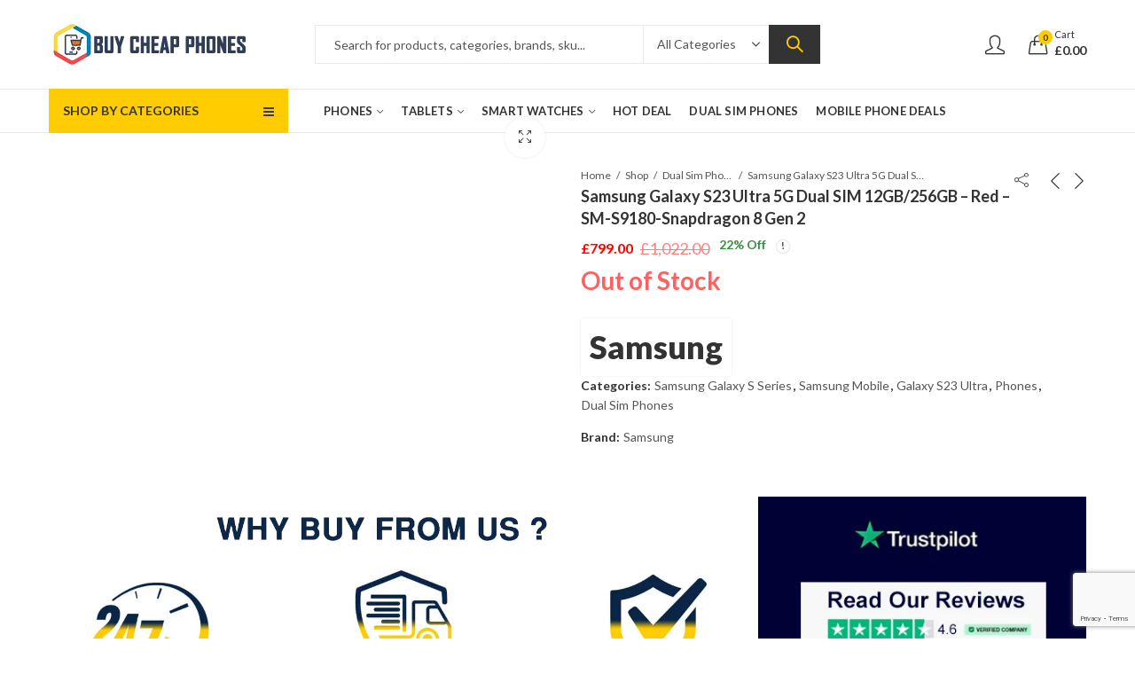

--- FILE ---
content_type: text/html; charset=UTF-8
request_url: https://buycheapphones.co.uk/samsung-galaxy-s23-ultra-5g-dual-sim-12gb-256gb-red-sm-s9180-snapdragon-8-gen-2/
body_size: 119341
content:
<!DOCTYPE html>
<html lang="en-GB" class="no-js">
<head>
		<meta charset="UTF-8" />
	<meta name="viewport" content="width=device-width, initial-scale=1.0, maximum-scale=1.0, user-scalable=no" />
	<link rel="profile" href="https://gmpg.org/xfn/11" />	
		<meta name="geo.placename" content="Leicester, Leicestershire LE5 1GU, United Kindom" />
<meta name="geo.position" content="52.661790;-1.057800" />
<meta name="geo.region" content="UK-Leicestershire" />
<meta name="ICBM" content="52.661790, -1.057800" />
<meta name="classification" content="online mobile phones store uk, cheap android phones, best android phone, unlocked mobile phones, dual sim phones, samsung phones, oneplus mobile phones, sony phones" />
<meta name="language" content="English" />
<meta name="GOOGLEBOT" content="index, follow" />
<meta name="Robots" content="index, follow" />
<meta name="Search Engine" content="https://www.google.co.uk/" />
<meta name="OWNER" content="Buy Cheap Phones UK" />
<meta http-equiv="author" content="Buy Cheap Phones UK" />
<meta name="copyright" content="Buy Cheap Phones UK" /> 
<meta name="expires" content="Never" />
<meta name="RATING" content="General" />
<meta name="REVISIT-AFTER" content="2 days" />
<meta name="Organization-Country-Code" content="UK" />
<meta name="distribution" content="United Kindom" />	
<meta name="p:domain_verify" content="b27ee39d23a23df09e0437a4e602999e"/>
<script type='application/ld+json'> 
{
"@context": "http://www.schema.org",
"@type": "LocalBusiness",
"name": "Buy Cheap Phones",
"url": "https://buycheapphones.co.uk/",
"logo": "https://buycheapphones.co.uk/wp-content/uploads/2020/02/ukmobilelogo.png",
"image": "https://buycheapphones.co.uk/wp-content/uploads/2020/02/samsang1.jpg",
"description": "Looking to buy cheap mobile phones? Buy Cheap Phones provide wide range of android smartphones brands &amp; models. Get a great cheap phone deal in UK.",
"priceRange":"$$",
"aggregateRating": {
"@type": "AggregateRating",
"ratingValue": "4.9/5",
"reviewCount": "652"
},
"address": {
"@type": "PostalAddress",
"streetAddress": "12 Gatenby Close",
"addressLocality": "Leicester",
"addressRegion": "Leicestershire",
"postalCode":"LE5 1GU",
"addressCountry": "United Kindom",
"email": "support@buycheapphones.co.uk"
},
"telephone":"+44 776 3687385",
"geo": {
"@type": "GeoCoordinates",
"latitude": "52.661790",
"longitude": "-1.057800"
},
"openingHours": "Mon - Fri / 9:00 AM - 6:00 PM",
"contactPoint": [{
"@type": "ContactPoint",
"telephone": "+44 776 3687385",
"contactType": "customer support",
"areaServed" : ["UK"],
"availableLanguage" : ["English"]
}]
}
</script>
	
	<!--Start of Tawk.to Script-->
	<!--<script type="text/javascript">
var Tawk_API=Tawk_API||{}, Tawk_LoadStart=new Date();
(function(){
var s1=document.createElement("script"),s0=document.getElementsByTagName("script")[0];
s1.async=true;
s1.src='https://embed.tawk.to/603cea51385de407571b3d90/1evmv6l5s';
s1.charset='UTF-8';
s1.setAttribute('crossorigin','*');
s0.parentNode.insertBefore(s1,s0);
})();
</script>-->
<!--End of Tawk.to Script-->
	
  
<script async src="https://www.googletagmanager.com/gtag/js?id=UA-159630352-1"></script>
<script>
  window.dataLayer = window.dataLayer || [];
  function gtag(){dataLayer.push(arguments);}
  gtag('js', new Date());

  gtag('config', 'UA-159630352-1');
	gtag('config', 'G-SLM1832JMG');
</script>
<!-- TrustBox script -->
<script type="text/javascript" src="//widget.trustpilot.com/bootstrap/v5/tp.widget.bootstrap.min.js" async></script>
<!-- End TrustBox script -->
	<script>(function(html){html.className = html.className.replace(/\bno-js\b/,'js')})(document.documentElement);</script><meta name='robots' content='index, follow, max-image-preview:large, max-snippet:-1, max-video-preview:-1' />
	<style>img:is([sizes="auto" i], [sizes^="auto," i]) { contain-intrinsic-size: 3000px 1500px }</style>
	<link rel="shortcut icon" sizes="32x32" href=" https://buycheapphones.co.uk/wp-content/uploads/2020/12/favicon1.png"><link rel="apple-touch-icon" sizes="152x152" href=" https://buycheapphones.co.uk/wp-content/uploads/2020/12/favicon1.png">
	<!-- This site is optimized with the Yoast SEO plugin v24.4 - https://yoast.com/wordpress/plugins/seo/ -->
	<title>Buy Samsung Galaxy S23 Ultra 5G Dual SIM 12GB/256GB - Red - SM-S9180-Snapdragon 8 Gen 2 Online | Lowest Price in UK</title>
	<meta name="description" content="Buy Samsung Galaxy S23 Ultra 5G Dual SIM 12GB/256GB - Red - SM-S9180-Snapdragon 8 Gen 2 online at Buy Cheap Phones. The Lowest &amp; Latest Global Version. Guaranteed Lowest Price in UK." />
	<link rel="canonical" href="https://buycheapphones.co.uk/samsung-galaxy-s23-ultra-5g-dual-sim-12gb-256gb-red-sm-s9180-snapdragon-8-gen-2/" />
	<meta property="og:locale" content="en_GB" />
	<meta property="og:type" content="article" />
	<meta property="og:title" content="Buy Samsung Galaxy S23 Ultra 5G Dual SIM 12GB/256GB - Red - SM-S9180-Snapdragon 8 Gen 2 Online | Lowest Price in UK" />
	<meta property="og:description" content="Buy Samsung Galaxy S23 Ultra 5G Dual SIM 12GB/256GB - Red - SM-S9180-Snapdragon 8 Gen 2 online at Buy Cheap Phones. The Lowest &amp; Latest Global Version. Guaranteed Lowest Price in UK." />
	<meta property="og:url" content="https://buycheapphones.co.uk/samsung-galaxy-s23-ultra-5g-dual-sim-12gb-256gb-red-sm-s9180-snapdragon-8-gen-2/" />
	<meta property="og:site_name" content="Buy Cheap Phones" />
	<meta property="article:modified_time" content="2023-10-22T09:33:05+00:00" />
	<meta property="og:image" content="https://buycheapphones.co.uk/wp-content/uploads/2023/03/galaxy-s23-ultra-red.jpg" />
	<meta property="og:image:width" content="500" />
	<meta property="og:image:height" content="500" />
	<meta property="og:image:type" content="image/jpeg" />
	<meta name="twitter:card" content="summary_large_image" />
	<meta name="twitter:label1" content="Estimated reading time" />
	<meta name="twitter:data1" content="2 minutes" />
	<script type="application/ld+json" class="yoast-schema-graph">{"@context":"https://schema.org","@graph":[{"@type":"WebPage","@id":"https://buycheapphones.co.uk/samsung-galaxy-s23-ultra-5g-dual-sim-12gb-256gb-red-sm-s9180-snapdragon-8-gen-2/","url":"https://buycheapphones.co.uk/samsung-galaxy-s23-ultra-5g-dual-sim-12gb-256gb-red-sm-s9180-snapdragon-8-gen-2/","name":"Buy Samsung Galaxy S23 Ultra 5G Dual SIM 12GB/256GB - Red - SM-S9180-Snapdragon 8 Gen 2 Online | Lowest Price in UK","isPartOf":{"@id":"https://buycheapphones.co.uk/#website"},"primaryImageOfPage":{"@id":"https://buycheapphones.co.uk/samsung-galaxy-s23-ultra-5g-dual-sim-12gb-256gb-red-sm-s9180-snapdragon-8-gen-2/#primaryimage"},"image":{"@id":"https://buycheapphones.co.uk/samsung-galaxy-s23-ultra-5g-dual-sim-12gb-256gb-red-sm-s9180-snapdragon-8-gen-2/#primaryimage"},"thumbnailUrl":"https://buycheapphones.co.uk/wp-content/uploads/2023/03/galaxy-s23-ultra-red.jpg","datePublished":"2023-03-28T08:26:04+00:00","dateModified":"2023-10-22T09:33:05+00:00","description":"Buy Samsung Galaxy S23 Ultra 5G Dual SIM 12GB/256GB - Red - SM-S9180-Snapdragon 8 Gen 2 online at Buy Cheap Phones. The Lowest & Latest Global Version. Guaranteed Lowest Price in UK.","breadcrumb":{"@id":"https://buycheapphones.co.uk/samsung-galaxy-s23-ultra-5g-dual-sim-12gb-256gb-red-sm-s9180-snapdragon-8-gen-2/#breadcrumb"},"inLanguage":"en-GB","potentialAction":[{"@type":"ReadAction","target":["https://buycheapphones.co.uk/samsung-galaxy-s23-ultra-5g-dual-sim-12gb-256gb-red-sm-s9180-snapdragon-8-gen-2/"]}]},{"@type":"ImageObject","inLanguage":"en-GB","@id":"https://buycheapphones.co.uk/samsung-galaxy-s23-ultra-5g-dual-sim-12gb-256gb-red-sm-s9180-snapdragon-8-gen-2/#primaryimage","url":"https://buycheapphones.co.uk/wp-content/uploads/2023/03/galaxy-s23-ultra-red.jpg","contentUrl":"https://buycheapphones.co.uk/wp-content/uploads/2023/03/galaxy-s23-ultra-red.jpg","width":500,"height":500},{"@type":"BreadcrumbList","@id":"https://buycheapphones.co.uk/samsung-galaxy-s23-ultra-5g-dual-sim-12gb-256gb-red-sm-s9180-snapdragon-8-gen-2/#breadcrumb","itemListElement":[{"@type":"ListItem","position":1,"name":"Home","item":"https://buycheapphones.co.uk/"},{"@type":"ListItem","position":2,"name":"Shop","item":"https://buycheapphones.co.uk/shop/"},{"@type":"ListItem","position":3,"name":"Samsung Galaxy S23 Ultra 5G Dual SIM 12GB/256GB &#8211; Red &#8211; SM-S9180-Snapdragon 8 Gen 2"}]},{"@type":"WebSite","@id":"https://buycheapphones.co.uk/#website","url":"https://buycheapphones.co.uk/","name":"Buy Cheap Phones","description":"","potentialAction":[{"@type":"SearchAction","target":{"@type":"EntryPoint","urlTemplate":"https://buycheapphones.co.uk/?s={search_term_string}"},"query-input":{"@type":"PropertyValueSpecification","valueRequired":true,"valueName":"search_term_string"}}],"inLanguage":"en-GB"}]}</script>
	<!-- / Yoast SEO plugin. -->


<link rel='dns-prefetch' href='//fonts.googleapis.com' />
<link rel='preconnect' href='https://fonts.gstatic.com' crossorigin />
<link rel="alternate" type="application/rss+xml" title="Buy Cheap Phones &raquo; Feed" href="https://buycheapphones.co.uk/feed/" />
<link rel="alternate" type="application/rss+xml" title="Buy Cheap Phones &raquo; Comments Feed" href="https://buycheapphones.co.uk/comments/feed/" />
	
			<meta name="theme-color" content="#FFCC00">
		<style id='wp-emoji-styles-inline-css' type='text/css'>

	img.wp-smiley, img.emoji {
		display: inline !important;
		border: none !important;
		box-shadow: none !important;
		height: 1em !important;
		width: 1em !important;
		margin: 0 0.07em !important;
		vertical-align: -0.1em !important;
		background: none !important;
		padding: 0 !important;
	}
</style>
<link rel='stylesheet' id='wp-block-library-css' href='https://buycheapphones.co.uk/wp-includes/css/dist/block-library/style.min.css?ver=6.7.4' type='text/css' media='all' />
<style id='wp-block-library-theme-inline-css' type='text/css'>
.wp-block-audio :where(figcaption){color:#555;font-size:13px;text-align:center}.is-dark-theme .wp-block-audio :where(figcaption){color:#ffffffa6}.wp-block-audio{margin:0 0 1em}.wp-block-code{border:1px solid #ccc;border-radius:4px;font-family:Menlo,Consolas,monaco,monospace;padding:.8em 1em}.wp-block-embed :where(figcaption){color:#555;font-size:13px;text-align:center}.is-dark-theme .wp-block-embed :where(figcaption){color:#ffffffa6}.wp-block-embed{margin:0 0 1em}.blocks-gallery-caption{color:#555;font-size:13px;text-align:center}.is-dark-theme .blocks-gallery-caption{color:#ffffffa6}:root :where(.wp-block-image figcaption){color:#555;font-size:13px;text-align:center}.is-dark-theme :root :where(.wp-block-image figcaption){color:#ffffffa6}.wp-block-image{margin:0 0 1em}.wp-block-pullquote{border-bottom:4px solid;border-top:4px solid;color:currentColor;margin-bottom:1.75em}.wp-block-pullquote cite,.wp-block-pullquote footer,.wp-block-pullquote__citation{color:currentColor;font-size:.8125em;font-style:normal;text-transform:uppercase}.wp-block-quote{border-left:.25em solid;margin:0 0 1.75em;padding-left:1em}.wp-block-quote cite,.wp-block-quote footer{color:currentColor;font-size:.8125em;font-style:normal;position:relative}.wp-block-quote:where(.has-text-align-right){border-left:none;border-right:.25em solid;padding-left:0;padding-right:1em}.wp-block-quote:where(.has-text-align-center){border:none;padding-left:0}.wp-block-quote.is-large,.wp-block-quote.is-style-large,.wp-block-quote:where(.is-style-plain){border:none}.wp-block-search .wp-block-search__label{font-weight:700}.wp-block-search__button{border:1px solid #ccc;padding:.375em .625em}:where(.wp-block-group.has-background){padding:1.25em 2.375em}.wp-block-separator.has-css-opacity{opacity:.4}.wp-block-separator{border:none;border-bottom:2px solid;margin-left:auto;margin-right:auto}.wp-block-separator.has-alpha-channel-opacity{opacity:1}.wp-block-separator:not(.is-style-wide):not(.is-style-dots){width:100px}.wp-block-separator.has-background:not(.is-style-dots){border-bottom:none;height:1px}.wp-block-separator.has-background:not(.is-style-wide):not(.is-style-dots){height:2px}.wp-block-table{margin:0 0 1em}.wp-block-table td,.wp-block-table th{word-break:normal}.wp-block-table :where(figcaption){color:#555;font-size:13px;text-align:center}.is-dark-theme .wp-block-table :where(figcaption){color:#ffffffa6}.wp-block-video :where(figcaption){color:#555;font-size:13px;text-align:center}.is-dark-theme .wp-block-video :where(figcaption){color:#ffffffa6}.wp-block-video{margin:0 0 1em}:root :where(.wp-block-template-part.has-background){margin-bottom:0;margin-top:0;padding:1.25em 2.375em}
</style>
<style id='classic-theme-styles-inline-css' type='text/css'>
/*! This file is auto-generated */
.wp-block-button__link{color:#fff;background-color:#32373c;border-radius:9999px;box-shadow:none;text-decoration:none;padding:calc(.667em + 2px) calc(1.333em + 2px);font-size:1.125em}.wp-block-file__button{background:#32373c;color:#fff;text-decoration:none}
</style>
<style id='global-styles-inline-css' type='text/css'>
:root{--wp--preset--aspect-ratio--square: 1;--wp--preset--aspect-ratio--4-3: 4/3;--wp--preset--aspect-ratio--3-4: 3/4;--wp--preset--aspect-ratio--3-2: 3/2;--wp--preset--aspect-ratio--2-3: 2/3;--wp--preset--aspect-ratio--16-9: 16/9;--wp--preset--aspect-ratio--9-16: 9/16;--wp--preset--color--black: #000000;--wp--preset--color--cyan-bluish-gray: #abb8c3;--wp--preset--color--white: #ffffff;--wp--preset--color--pale-pink: #f78da7;--wp--preset--color--vivid-red: #cf2e2e;--wp--preset--color--luminous-vivid-orange: #ff6900;--wp--preset--color--luminous-vivid-amber: #fcb900;--wp--preset--color--light-green-cyan: #7bdcb5;--wp--preset--color--vivid-green-cyan: #00d084;--wp--preset--color--pale-cyan-blue: #8ed1fc;--wp--preset--color--vivid-cyan-blue: #0693e3;--wp--preset--color--vivid-purple: #9b51e0;--wp--preset--gradient--vivid-cyan-blue-to-vivid-purple: linear-gradient(135deg,rgba(6,147,227,1) 0%,rgb(155,81,224) 100%);--wp--preset--gradient--light-green-cyan-to-vivid-green-cyan: linear-gradient(135deg,rgb(122,220,180) 0%,rgb(0,208,130) 100%);--wp--preset--gradient--luminous-vivid-amber-to-luminous-vivid-orange: linear-gradient(135deg,rgba(252,185,0,1) 0%,rgba(255,105,0,1) 100%);--wp--preset--gradient--luminous-vivid-orange-to-vivid-red: linear-gradient(135deg,rgba(255,105,0,1) 0%,rgb(207,46,46) 100%);--wp--preset--gradient--very-light-gray-to-cyan-bluish-gray: linear-gradient(135deg,rgb(238,238,238) 0%,rgb(169,184,195) 100%);--wp--preset--gradient--cool-to-warm-spectrum: linear-gradient(135deg,rgb(74,234,220) 0%,rgb(151,120,209) 20%,rgb(207,42,186) 40%,rgb(238,44,130) 60%,rgb(251,105,98) 80%,rgb(254,248,76) 100%);--wp--preset--gradient--blush-light-purple: linear-gradient(135deg,rgb(255,206,236) 0%,rgb(152,150,240) 100%);--wp--preset--gradient--blush-bordeaux: linear-gradient(135deg,rgb(254,205,165) 0%,rgb(254,45,45) 50%,rgb(107,0,62) 100%);--wp--preset--gradient--luminous-dusk: linear-gradient(135deg,rgb(255,203,112) 0%,rgb(199,81,192) 50%,rgb(65,88,208) 100%);--wp--preset--gradient--pale-ocean: linear-gradient(135deg,rgb(255,245,203) 0%,rgb(182,227,212) 50%,rgb(51,167,181) 100%);--wp--preset--gradient--electric-grass: linear-gradient(135deg,rgb(202,248,128) 0%,rgb(113,206,126) 100%);--wp--preset--gradient--midnight: linear-gradient(135deg,rgb(2,3,129) 0%,rgb(40,116,252) 100%);--wp--preset--font-size--small: 13px;--wp--preset--font-size--medium: 20px;--wp--preset--font-size--large: 36px;--wp--preset--font-size--x-large: 42px;--wp--preset--font-family--inter: "Inter", sans-serif;--wp--preset--font-family--cardo: Cardo;--wp--preset--spacing--20: 0.44rem;--wp--preset--spacing--30: 0.67rem;--wp--preset--spacing--40: 1rem;--wp--preset--spacing--50: 1.5rem;--wp--preset--spacing--60: 2.25rem;--wp--preset--spacing--70: 3.38rem;--wp--preset--spacing--80: 5.06rem;--wp--preset--shadow--natural: 6px 6px 9px rgba(0, 0, 0, 0.2);--wp--preset--shadow--deep: 12px 12px 50px rgba(0, 0, 0, 0.4);--wp--preset--shadow--sharp: 6px 6px 0px rgba(0, 0, 0, 0.2);--wp--preset--shadow--outlined: 6px 6px 0px -3px rgba(255, 255, 255, 1), 6px 6px rgba(0, 0, 0, 1);--wp--preset--shadow--crisp: 6px 6px 0px rgba(0, 0, 0, 1);}:where(.is-layout-flex){gap: 0.5em;}:where(.is-layout-grid){gap: 0.5em;}body .is-layout-flex{display: flex;}.is-layout-flex{flex-wrap: wrap;align-items: center;}.is-layout-flex > :is(*, div){margin: 0;}body .is-layout-grid{display: grid;}.is-layout-grid > :is(*, div){margin: 0;}:where(.wp-block-columns.is-layout-flex){gap: 2em;}:where(.wp-block-columns.is-layout-grid){gap: 2em;}:where(.wp-block-post-template.is-layout-flex){gap: 1.25em;}:where(.wp-block-post-template.is-layout-grid){gap: 1.25em;}.has-black-color{color: var(--wp--preset--color--black) !important;}.has-cyan-bluish-gray-color{color: var(--wp--preset--color--cyan-bluish-gray) !important;}.has-white-color{color: var(--wp--preset--color--white) !important;}.has-pale-pink-color{color: var(--wp--preset--color--pale-pink) !important;}.has-vivid-red-color{color: var(--wp--preset--color--vivid-red) !important;}.has-luminous-vivid-orange-color{color: var(--wp--preset--color--luminous-vivid-orange) !important;}.has-luminous-vivid-amber-color{color: var(--wp--preset--color--luminous-vivid-amber) !important;}.has-light-green-cyan-color{color: var(--wp--preset--color--light-green-cyan) !important;}.has-vivid-green-cyan-color{color: var(--wp--preset--color--vivid-green-cyan) !important;}.has-pale-cyan-blue-color{color: var(--wp--preset--color--pale-cyan-blue) !important;}.has-vivid-cyan-blue-color{color: var(--wp--preset--color--vivid-cyan-blue) !important;}.has-vivid-purple-color{color: var(--wp--preset--color--vivid-purple) !important;}.has-black-background-color{background-color: var(--wp--preset--color--black) !important;}.has-cyan-bluish-gray-background-color{background-color: var(--wp--preset--color--cyan-bluish-gray) !important;}.has-white-background-color{background-color: var(--wp--preset--color--white) !important;}.has-pale-pink-background-color{background-color: var(--wp--preset--color--pale-pink) !important;}.has-vivid-red-background-color{background-color: var(--wp--preset--color--vivid-red) !important;}.has-luminous-vivid-orange-background-color{background-color: var(--wp--preset--color--luminous-vivid-orange) !important;}.has-luminous-vivid-amber-background-color{background-color: var(--wp--preset--color--luminous-vivid-amber) !important;}.has-light-green-cyan-background-color{background-color: var(--wp--preset--color--light-green-cyan) !important;}.has-vivid-green-cyan-background-color{background-color: var(--wp--preset--color--vivid-green-cyan) !important;}.has-pale-cyan-blue-background-color{background-color: var(--wp--preset--color--pale-cyan-blue) !important;}.has-vivid-cyan-blue-background-color{background-color: var(--wp--preset--color--vivid-cyan-blue) !important;}.has-vivid-purple-background-color{background-color: var(--wp--preset--color--vivid-purple) !important;}.has-black-border-color{border-color: var(--wp--preset--color--black) !important;}.has-cyan-bluish-gray-border-color{border-color: var(--wp--preset--color--cyan-bluish-gray) !important;}.has-white-border-color{border-color: var(--wp--preset--color--white) !important;}.has-pale-pink-border-color{border-color: var(--wp--preset--color--pale-pink) !important;}.has-vivid-red-border-color{border-color: var(--wp--preset--color--vivid-red) !important;}.has-luminous-vivid-orange-border-color{border-color: var(--wp--preset--color--luminous-vivid-orange) !important;}.has-luminous-vivid-amber-border-color{border-color: var(--wp--preset--color--luminous-vivid-amber) !important;}.has-light-green-cyan-border-color{border-color: var(--wp--preset--color--light-green-cyan) !important;}.has-vivid-green-cyan-border-color{border-color: var(--wp--preset--color--vivid-green-cyan) !important;}.has-pale-cyan-blue-border-color{border-color: var(--wp--preset--color--pale-cyan-blue) !important;}.has-vivid-cyan-blue-border-color{border-color: var(--wp--preset--color--vivid-cyan-blue) !important;}.has-vivid-purple-border-color{border-color: var(--wp--preset--color--vivid-purple) !important;}.has-vivid-cyan-blue-to-vivid-purple-gradient-background{background: var(--wp--preset--gradient--vivid-cyan-blue-to-vivid-purple) !important;}.has-light-green-cyan-to-vivid-green-cyan-gradient-background{background: var(--wp--preset--gradient--light-green-cyan-to-vivid-green-cyan) !important;}.has-luminous-vivid-amber-to-luminous-vivid-orange-gradient-background{background: var(--wp--preset--gradient--luminous-vivid-amber-to-luminous-vivid-orange) !important;}.has-luminous-vivid-orange-to-vivid-red-gradient-background{background: var(--wp--preset--gradient--luminous-vivid-orange-to-vivid-red) !important;}.has-very-light-gray-to-cyan-bluish-gray-gradient-background{background: var(--wp--preset--gradient--very-light-gray-to-cyan-bluish-gray) !important;}.has-cool-to-warm-spectrum-gradient-background{background: var(--wp--preset--gradient--cool-to-warm-spectrum) !important;}.has-blush-light-purple-gradient-background{background: var(--wp--preset--gradient--blush-light-purple) !important;}.has-blush-bordeaux-gradient-background{background: var(--wp--preset--gradient--blush-bordeaux) !important;}.has-luminous-dusk-gradient-background{background: var(--wp--preset--gradient--luminous-dusk) !important;}.has-pale-ocean-gradient-background{background: var(--wp--preset--gradient--pale-ocean) !important;}.has-electric-grass-gradient-background{background: var(--wp--preset--gradient--electric-grass) !important;}.has-midnight-gradient-background{background: var(--wp--preset--gradient--midnight) !important;}.has-small-font-size{font-size: var(--wp--preset--font-size--small) !important;}.has-medium-font-size{font-size: var(--wp--preset--font-size--medium) !important;}.has-large-font-size{font-size: var(--wp--preset--font-size--large) !important;}.has-x-large-font-size{font-size: var(--wp--preset--font-size--x-large) !important;}
:where(.wp-block-post-template.is-layout-flex){gap: 1.25em;}:where(.wp-block-post-template.is-layout-grid){gap: 1.25em;}
:where(.wp-block-columns.is-layout-flex){gap: 2em;}:where(.wp-block-columns.is-layout-grid){gap: 2em;}
:root :where(.wp-block-pullquote){font-size: 1.5em;line-height: 1.6;}
</style>
<link rel='stylesheet' id='contact-form-7-css' href='https://buycheapphones.co.uk/wp-content/plugins/contact-form-7/includes/css/styles.css?ver=6.0.3' type='text/css' media='all' />
<link rel='stylesheet' id='kapee-ext-front-css' href='https://buycheapphones.co.uk/wp-content/plugins/kapee-extensions/assets/css/kapee-front.css?ver=1.1.4' type='text/css' media='all' />
<link rel='stylesheet' id='rs-plugin-settings-css' href='https://buycheapphones.co.uk/wp-content/plugins/revslider/public/assets/css/rs6.css?ver=6.1.8' type='text/css' media='all' />
<style id='rs-plugin-settings-inline-css' type='text/css'>
#rs-demo-id {}
</style>
<link rel='stylesheet' id='photoswipe-css' href='https://buycheapphones.co.uk/wp-content/plugins/woocommerce/assets/css/photoswipe/photoswipe.min.css?ver=9.6.3' type='text/css' media='all' />
<link rel='stylesheet' id='photoswipe-default-skin-css' href='https://buycheapphones.co.uk/wp-content/plugins/woocommerce/assets/css/photoswipe/default-skin/default-skin.min.css?ver=9.6.3' type='text/css' media='all' />
<style id='woocommerce-inline-inline-css' type='text/css'>
.woocommerce form .form-row .required { visibility: visible; }
</style>
<link rel='stylesheet' id='dashicons-css' href='https://buycheapphones.co.uk/wp-includes/css/dashicons.min.css?ver=6.7.4' type='text/css' media='all' />
<link rel='stylesheet' id='woocommerce-addons-css-css' href='https://buycheapphones.co.uk/wp-content/plugins/woocommerce-product-addons/assets/css/frontend/frontend.css?ver=6.4.6' type='text/css' media='all' />
<link rel='stylesheet' id='brands-styles-css' href='https://buycheapphones.co.uk/wp-content/plugins/woocommerce/assets/css/brands.css?ver=9.6.3' type='text/css' media='all' />
<!--[if lt IE 9]>
<link rel='stylesheet' id='vc_lte_ie9-css' href='https://buycheapphones.co.uk/wp-content/plugins/js_composer/assets/css/vc_lte_ie9.min.css?ver=6.0.5' type='text/css' media='screen' />
<![endif]-->
<link rel='stylesheet' id='select2-css' href='https://buycheapphones.co.uk/wp-content/plugins/woocommerce/assets/css/select2.css?ver=9.6.3' type='text/css' media='all' />
<link rel='stylesheet' id='jquery-ui-css' href='https://buycheapphones.co.uk/wp-content/plugins/pwfwoofilter/assets/css/frontend/jquery-ui/jquery-ui.min.css?ver=1.12.1' type='text/css' media='all' />
<link rel='stylesheet' id='pwf-woo-filter-css' href='https://buycheapphones.co.uk/wp-content/plugins/pwfwoofilter/assets/css/frontend/style.min.css?ver=1.7.2' type='text/css' media='all' />
<link rel="preload" as="style" href="https://fonts.googleapis.com/css?family=Lato:100,300,400,700,900,100italic,300italic,400italic,700italic,900italic&#038;display=swap&#038;ver=1681886202" /><link rel="stylesheet" href="https://fonts.googleapis.com/css?family=Lato:100,300,400,700,900,100italic,300italic,400italic,700italic,900italic&#038;display=swap&#038;ver=1681886202" media="print" onload="this.media='all'"><noscript><link rel="stylesheet" href="https://fonts.googleapis.com/css?family=Lato:100,300,400,700,900,100italic,300italic,400italic,700italic,900italic&#038;display=swap&#038;ver=1681886202" /></noscript><link rel='stylesheet' id='kapee-style-css' href='https://buycheapphones.co.uk/wp-content/themes/kapee/style.css?ver=6.7.4' type='text/css' media='all' />
<link rel='stylesheet' id='js_composer_front-css' href='https://buycheapphones.co.uk/wp-content/plugins/js_composer/assets/css/js_composer.min.css?ver=6.0.5' type='text/css' media='all' />
<link rel='stylesheet' id='kapee-default-fonts-css' href='https://fonts.googleapis.com/css?family=Lato%3A100%2C100i%2C300%2C300i%2C400%2C400i%2C700%2C700i%2C900%2C900i&#038;subset=latin%2Clatin-ext' type='text/css' media='all' />
<link rel='stylesheet' id='bootstrap-css' href='https://buycheapphones.co.uk/wp-content/themes/kapee/assets/css/third/bootstrap.min.css?ver=4.0.0' type='text/css' media='all' />
<link rel='stylesheet' id='kapee-woocommerce-css' href='https://buycheapphones.co.uk/wp-content/themes/kapee/assets/css/third/woocommerce.css?ver=3.4.5' type='text/css' media='all' />
<link rel='stylesheet' id='font-awesome-css' href='https://buycheapphones.co.uk/wp-content/themes/kapee/assets/css/third/font-awesome.min.css?ver=4.7.0' type='text/css' media='all' />
<link rel='stylesheet' id='kapee-fonts-css' href='https://buycheapphones.co.uk/wp-content/themes/kapee/assets/css/third/kapee-font.css?ver=1.0' type='text/css' media='all' />
<link rel='stylesheet' id='simple-line-css' href='https://buycheapphones.co.uk/wp-content/themes/kapee/assets/css/third/simple-line-icons.css?ver=6.7.4' type='text/css' media='all' />
<link rel='stylesheet' id='owl-carousel-css' href='https://buycheapphones.co.uk/wp-content/themes/kapee/assets/css/third/owl.carousel.min.css?ver=2.3.3' type='text/css' media='all' />
<link rel='stylesheet' id='slick-css' href='https://buycheapphones.co.uk/wp-content/themes/kapee/assets/css/third/slick.css?ver=1.8.0' type='text/css' media='all' />
<link rel='stylesheet' id='animate-css' href='https://buycheapphones.co.uk/wp-content/themes/kapee/assets/css/third/animate.min.css?ver=3.7.0' type='text/css' media='all' />
<link rel='stylesheet' id='magnific-popup-css' href='https://buycheapphones.co.uk/wp-content/themes/kapee/assets/css/third/magnific-popup.css?ver=1.1.0' type='text/css' media='all' />
<link rel='stylesheet' id='kapee-basic-css' href='https://buycheapphones.co.uk/wp-content/themes/kapee/assets/css/style.css?ver=6.7.4' type='text/css' media='all' />
<style id='kapee-basic-inline-css' type='text/css'>

				
		/* Input Font */
		text,
		select, 
		textarea,
		number,
		div.nsl-container .nsl-button-default div.nsl-button-label-container{
			font-family: Lato, sans-serif;
		}
		
		/* Placeholder Font */
		::-webkit-input-placeholder {
		   font-family: Lato, sans-serif;
		}
		:-moz-placeholder { /* Firefox 18- */
		  font-family: Lato, sans-serif;
		}
		::-moz-placeholder {  /* Firefox 19+ */
		   font-family: Lato, sans-serif;
		}
		:-ms-input-placeholder {
		   font-family: Lato, sans-serif;
		}
		
		/* 
		* page width
		*/
		.wrapper-boxed .site-wrapper, 
		.site-wrapper .container, 
		.wrapper-boxed .header-sticky{
			max-width:1200px;
		}
		.kapee-site-preloader {
			background-color:#2370f4;
			background-image: url();
		}
		
		/**
		 * Site Logos Width
		 */
		.header-logo .logo,
		.header-logo .logo-light{
			max-width:282px;
		}
		.header-logo .sticky-logo{
			max-width:282px;
		}
		.header-logo .mobile-logo{
			max-width:175px;
		}
		@media (max-width:991px){
			.header-logo .logo,
			.header-logo .logo-light,
			.header-logo .mobile-logo{
				max-width:175px;
			}
		}
		
		/* 
		* Body color Scheme 
		*/
		body{
			color: #555555;
		}		
		
		select option,
		.kapee-ajax-search .search-field, 
		.kapee-ajax-search .product_cat,		
		.close-sidebar:before,
		.products .product-cats a,
		.products:not(.product-style-2) .whishlist-button  a:before,
		.products.list-view .whishlist-button  a:before,
		.products .woocommerce-loop-category__title .product-count,
		.woocommerce div.product .kapee-breadcrumb,
		.woocommerce div.product .kapee-breadcrumb a,
		.product_meta > span span,
		.product_meta > span a,
		.multi-step-checkout .panel-heading,
		.kapee-tabs.tabs-classic .nav-tabs .nav-link,
		.kapee-tour.tour-classic .nav-tabs .nav-link,
		.kapee-accordion[class*="accordion-icon-"] .card-title a:after,
		.woocommerce table.wishlist_table tr td.product-remove a:before,
		.slick-slider button.slick-arrow,
		.owl-carousel .owl-nav button[class*="owl-"],
		.owl-nav-arrow .owl-carousel .owl-nav button[class*="owl-"],
		.owl-nav-arrow .owl-carousel .owl-nav button[class*="owl-"]:hover,
		.kapee-mobile-menu ul.mobile-main-menu li.menu-item-has-children > .menu-toggle{
			color: #555555;
		}
		
		/* Link Colors */
		a,
		label,
		thead th,
		.kapee-dropdown ul.sub-dropdown li a,
		div[class*="wpml-ls-legacy-dropdown"] .wpml-ls-sub-menu a,
		div[class*="wcml-dropdown"] .wcml-cs-submenu li a, 
		.woocommerce-currency-switcher-form .dd-options a.dd-option,
		.header-topbar ul li li a, 
		.header-topbar ul li li a:not([href]):not([tabindex]),
		.header-myaccount .myaccount-items li a,
		.search-results-wrapper .autocomplete-suggestions,
		.trending-search-results,
		.kapee-ajax-search .trending-search-results ul li a, 
		.trending-search-results .recent-search-title,
		.trending-search-results .trending-title,
		.entry-date,
		.format-link .entry-content a,
		.woocommerce .widget_price_filter .price_label span,
		.woocommerce-or-login-with,
		.products-header .product-show span,
		.fancy-rating-summery .rating-avg,
		.rating-histogram .rating-star,
		div.product p.price, 
		div.product span.price,
		.product-buttons a:before,
		.whishlist-button a:before,
		.product-buttons a.compare:before,
		.woocommerce div.summary a.compare,
		.woocommerce div.summary .countdown-box .product-countdown > span span,
		.woocommerce div.summary .price-summary span,
		.woocommerce div.summary .product-offers-list .product-offer-item,
		.woocommerce div.summary .product_meta > span,
		.quantity input[type="button"],
		.woocommerce div.summary-inner > .product-share .share-label,
		.woocommerce div.summary .items-total-price-button .item-price,
		.woocommerce div.summary .items-total-price-button .items-price,
		.woocommerce div.summary .items-total-price-button .total-price,
		.woocommerce-tabs .woocommerce-Tabs-panel--seller ul li span:not(.details),
		.single-product-page > .kapee-bought-together-products .items-total-price-button .item-price,
		.single-product-page > .kapee-bought-together-products .items-total-price-button .items-price,
		.single-product-page > .kapee-bought-together-products .items-total-price-button .total-price ,
		.single-product-page > .woocommerce-tabs .items-total-price-button .item-price,
		.single-product-page > .woocommerce-tabs .items-total-price-button .items-price,
		.single-product-page > .woocommerce-tabs .items-total-price-button .total-price,
		.woocommerce-cart .cart-totals .cart_totals tr th,
		.wcppec-checkout-buttons__separator,
		.multi-step-checkout  .user-info span:last-child,
		.tabs-layout.tabs-normal .nav-tabs .nav-item.show .nav-link, 
		.tabs-layout.tabs-normal .nav-tabs .nav-link.active,
		.kapee-tabs.tabs-classic .nav-tabs .nav-link.active,
		.kapee-tour.tour-classic .nav-tabs .nav-link.active,
		.kapee-accordion.accordion-outline .card-header a,
		.kapee-accordion.accordion-outline .card-header a:after,
		.kapee-accordion.accordion-pills .card-header a,
		.wishlist_table .product-price,
		.mfp-close-btn-in .mfp-close,
		.woocommerce ul.cart_list li span.amount, 
		.woocommerce ul.product_list_widget li span.amount,
		.gallery-caption,
		.kapee-mobile-menu ul.mobile-main-menu li > a{
			color: #333333;
		}
		
		/* Link Hove Colors */
		a:hover,
		.header-topbar .header-col ul li li:hover a,
		.header-myaccount .myaccount-items li:hover a,
		.header-myaccount .myaccount-items li i,
		.kapee-ajax-search  .trending-search-results ul li:hover a,
		.kapee-mobile-menu ul.mobile-main-menu li > a:hover, 
		.kapee-mobile-menu ul.mobile-main-menu li.active > a, 
		.mobile-topbar-wrapper span a:hover,
		.products .product-cats a:hover,
		.woocommerce div.summary a.compare:hover,
		.format-link .entry-content a:hover{
			color: #ffcc00;
		}
		
		/* Primary Colors */		
		.ajax-search-style-3 .search-submit, 
		.ajax-search-style-4 .search-submit,
		.customer-support::before,
		.kapee-pagination .next, 
		.kapee-pagination .prev,
		.woocommerce-pagination .next,
		.woocommerce-pagination .prev,
		.fancy-square-date .entry-date .date-day,
		.entry-category a,
		.entry-post .post-highlight,
		.read-more-btn, 
		.read-more-btn .more-link,
		.read-more-button-fill .read-more-btn .more-link,
		.post-navigation a:hover .nav-title,
		.nav-archive:hover a,
		.format-link .entry-link:before,
		.format-quote .entry-quote:before,
		.format-quote .entry-quote:after,
		blockquote cite,
		blockquote cite a,
		.comment-reply-link,
		.widget .maxlist-more a,
		.widget_calendar tbody td a,
		.widget_calendar tfoot td a,
		.portfolio-post-loop .categories, 
		.portfolio-post-loop .categories a,
		.woocommerce  form .woocommerce-rememberme-lost_password label,
		.woocommerce  form .woocommerce-rememberme-lost_password a,
		.woocommerce-new-signup .button,
		.products-header .products-view a.active,
		.products .product-wrapper:hover .product-title a,
		.products:not(.product-style-2) .whishlist-button .yith-wcwl-wishlistaddedbrowse a:before,
		.products:not(.product-style-2) .whishlist-button .yith-wcwl-wishlistexistsbrowse a:before,
		.products.list-view .whishlist-button .yith-wcwl-wishlistaddedbrowse a:before,
		.products.list-view .whishlist-button .yith-wcwl-wishlistexistsbrowse a:before,
		.woocommerce div.product .kapee-breadcrumb a:hover,
		.woocommerce div.summary .countdown-box .product-countdown > span,
		.woocommerce div.product div.summary .sold-by a,
		.woocommerce-tabs .woocommerce-Tabs-panel--seller ul li.seller-name span.details a,
		.products .product-category.category-style-1:hover .woocommerce-loop-category__title,
		.woocommerce div.summary .product-term-text,
		.tab-content-wrap .accordion-title.open,
		.tab-content-wrap .accordion-title.open:after,
		table.shop_table td .amount,
		.woocommerce-cart .cart-totals .shipping-calculator-button,
		.woocommerce-MyAccount-navigation li a::before,
		.woocommerce-account .addresses .title .edit,
		.woocommerce-Pagination a.button,
		.woocommerce table.my_account_orders .woocommerce-orders-table__cell-order-number a,
		.woocommerce-checkout .woocommerce-info .showcoupon,
		.multi-step-checkout .panel.completed .panel-title:after,
		.multi-step-checkout .panel-title .step-numner,
		.multi-step-checkout .logged-in-user-info .user-logout,
		.multi-step-checkout .panel-heading .edit-action,
		.kapee-testimonials.image-middle-center .testimonial-description:before,
		.kapee-testimonials.image-middle-center .testimonial-description:after,
		.products-and-categories-box .section-title h3,
		.categories-sub-categories-box .sub-categories-content .show-all-cate a,
		.categories-sub-categories-vertical .show-all-cate a,
		.kapee-hot-deal-products.after-product-price .products .product-countdown > span,
		.kapee-hot-deal-products.after-product-price .products .product-countdown > span > span,
		.kapee-tabs.tabs-outline .nav-tabs .nav-link.active,
		.kapee-tour.tour-outline .nav-tabs .nav-link.active,
		.kapee-accordion.accordion-outline .card-header a:not(.collapsed),
		.kapee-accordion.accordion-outline .card-header a:not(.collapsed):after,
		.kapee-button .btn-style-outline.btn-color-primary,
		.kapee-button .btn-style-link.btn-color-primary,
		.mobile-nav-tabs li.active{
			color: #FFCC00;
		}

		/* Primary Inverse Colors */
		input[type="checkbox"]::before,
		.minicart-header .minicart-title,
		.minicart-header .close-sidebar:before,
		.header-cart-count, 
		.header-wishlist-count,		
		.header-compare-count,		
		.page-numbers.current,
		.page-links > span.current .page-number,
		.entry-date .date-year,
		.fancy-box2-date .entry-date,
		.post-share .meta-share-links .kapee-social a,
		.read-more-button .read-more-btn .more-link,
		.read-more-button-fill .read-more-btn .more-link:hover,
		.format-link .entry-link a,
		.format-quote .entry-quote,
		.format-quote .entry-quote .quote-author a,
		.widget .tagcloud a:hover,
		.widget .tagcloud a:focus,
		.widget.widget_tag_cloud a:hover,
		.widget.widget_tag_cloud a:focus,
		.wp_widget_tag_cloud a:hover,
		.wp_widget_tag_cloud a:focus,		
		.kapee-back-to-top,
		.kapee-posts-lists .post-categories a,
		.kapee-recent-posts .post-categories a,
		.widget.widget_layered_nav li.chosen a:after,
		.widget.widget_rating_filter li.chosen a:after,
		.filter-categories a.active,
		.portfolio-post-loop .action-icon a:before,
		.portfolio-style-3 .portfolio-post-loop .entry-content-wrapper .categories, 
		.portfolio-style-3 .portfolio-post-loop .entry-content-wrapper a, 
		.portfolio-style-4 .portfolio-post-loop .entry-content-wrapper .categories, 
		.portfolio-style-4 .portfolio-post-loop .entry-content-wrapper a, 
		.portfolio-style-5 .portfolio-post-loop .entry-content-wrapper .categories, 
		.portfolio-style-5 .portfolio-post-loop .entry-content-wrapper a, 
		.portfolio-style-6 .portfolio-post-loop .entry-content-wrapper .categories, 
		.portfolio-style-6 .portfolio-post-loop .entry-content-wrapper a, 
		.portfolio-style-7 .portfolio-post-loop .entry-content-wrapper .categories, 
		.portfolio-style-7 .portfolio-post-loop .entry-content-wrapper a,
		.customer-login-left,
		.customer-signup-left,
		.customer-login-left h2,
		.customer-signup-left h2,		
		.products.product-style-1.grid-view .product-buttons .whishlist-button  a,
		.products.product-style-1.grid-view .product-buttons .compare-button a, 
		.products.product-style-1.grid-view .product-buttons .quickview-button a,
		.products:not(.product-style-2).grid-view .product-buttons .cart-button a,
		.products.list-view .product-buttons .cart-button a,
		.products .product .product-countdown > span,
		.products .product .product-countdown > span > span,
		.kapee-hot-deal-products .kapee-deal-date,
		.products.product-style-1.grid-view .product-buttons  a:before,
		.products:not(.product-style-1):not(.product-style-2) .cart-button a:before,
		.woocommerce-account .user-info .display-name,
		.multi-step-checkout .panel.active .panel-heading,
		.multi-step-checkout .checkout-next-step a,
		.kapee-team.image-top-with-box .color-scheme-inherit .member-info,
		.kapee-team.image-top-with-box-2 .color-scheme-inherit .member-info,
		.kapee-team.image-top-with-box .color-scheme-inherit .member-info h3,
		.kapee-team.image-top-with-box-2 .color-scheme-inherit .member-info h3,
		.kapee-team .color-scheme-inherit .member-social a,
		.kapee-team.image-middle-swap-box .color-scheme-inherit .flip-front,
		.kapee-team.image-middle-swap-box .color-scheme-inherit .flip-front h3,
		.kapee-team.image-middle-swap-box .color-scheme-inherit .member-info,
		.kapee-team.image-middle-swap-box .color-scheme-inherit .member-info h3,
		.kapee-team.image-bottom-overlay .color-scheme-inherit .member-info
		.kapee-team.image-bottom-overlay .color-scheme-inherit .member-info h3,
		.kapee-tabs.tabs-pills .nav-tabs .nav-link.active,
		.kapee-tour.tour-pills .nav-tabs .nav-link.active,
		.kapee-accordion.accordion-pills .card-header a:not(.collapsed),
		.kapee-accordion.accordion-pills .card-header a:not(.collapsed):after,
		.kapee-social.icons-theme-colour a:hover,
		.owl-carousel .owl-nav button[class*="owl-"]:hover,
		.slick-slider .slick-arrow:hover,		
		.kapee-button .btn-style-outline.btn-color-primary:hover,
		.mobile-menu-header a,
		.mobile-menu-header a:before,
		#yith-wcwl-popup-message,
		.mobile-menu-header a:hover{
			color: #333333;
		}
		.woocommerce-new-signup .button,
		.kapee-video-player .video-play-btn,
		.mobile-nav-tabs li.active{
			background-color: #333333;
		}
		
		/* Primary Background Colors */
		input[type="radio"]::before,
		input[type="checkbox"]::before,
		.header-cart-count, 
		.header-wishlist-count,
		.header-compare-count,
		.minicart-header,
		.page-numbers.current,
		.page-links > span.current .page-number,
		.entry-date .date-year,
		.fancy-box2-date .entry-date,
		.entry-meta .meta-share-links,
		.read-more-button .read-more-btn .more-link,
		.read-more-button-fill .read-more-btn .more-link:hover,
		.format-link .entry-link,
		.format-quote .entry-quote,
		.related.posts > h3:after,
		.related.portfolios > h3:after,
		.comment-respond > h3:after, 
		.comments-area > h3:after, 
		.portfolio-entry-summary h3:after,
		.widget-title-bordered-short .widget-title::before,
		.widget-title-bordered-full .widget-title::before,
		.widget .tagcloud a:hover,
		.widget .tagcloud a:focus,
		.widget.widget_tag_cloud a:hover,
		.widget.widget_tag_cloud a:focus,
		.wp_widget_tag_cloud a:hover,
		.wp_widget_tag_cloud a:focus,		
		.kapee-back-to-top,
		.kapee-posts-lists .post-categories a,
		.kapee-recent-posts .post-categories a,
		.woocommerce .widget_price_filter .ui-slider .ui-slider-range,
		.woocommerce .widget_price_filter .ui-slider .ui-slider-handle,
		.widget.widget_layered_nav li.chosen a:before,
		.widget.widget_rating_filter li.chosen a:before,
		.filter-categories a.active,		
		.customer-login-left,
		.customer-signup-left,
		.products.product-style-1.grid-view .product-buttons .whishlist-button  a,
		.products.product-style-1.grid-view .product-buttons .compare-button a, 
		.products.product-style-1.grid-view .product-buttons .quickview-button a,
		.products:not(.product-style-2).grid-view .product-buttons .cart-button a,
		.products.list-view .product-buttons .cart-button a,
		.products .product .product-countdown > span,
		.tabs-layout .tabs li:after,
		section.related > h2::after,
		section.upsells > h2::after,
		div.cross-sells > h2::after,
		section.recently-viewed > h2::after,
		.woocommerce-account .kapee-user-profile,
		.multi-step-checkout .panel.active .panel-heading,
		.kapee-countdown.countdown-box .product-countdown > span,
		.kapee-hot-deal-products .kapee-deal-date,
		.kapee-hot-deal-products .progress-bar,
		.tabs-layout.tabs-line .nav-tabs .nav-link::after,
		.kapee-team.image-top-with-box-2 .member-info,
		.kapee-team.image-middle-swap-box .member-info,
		.kapee-team.image-top-with-box .member-info,
		.kapee-team.image-middle-swap-box .flip-front,
		.kapee-team.image-bottom-overlay .member-info,
		.kapee-team.image-bottom-overlay .member-info::before, 
		.kapee-team.image-bottom-overlay .member-info::after,
		.kapee-video-player .video-wrapper:hover .video-play-btn,
		.kapee-tabs.tabs-line .nav-tabs .nav-link::after,
		.kapee-tabs.tabs-pills .nav-tabs .nav-link.active,
		.kapee-tour.tour-line .nav-tabs .nav-link::after,
		.kapee-tour.tour-pills .nav-tabs .nav-link.active,
		.kapee-accordion.accordion-pills .card-header a:not(.collapsed),
		.kapee-social.icons-theme-colour a:hover,
		.owl-carousel .owl-nav button[class*="owl-"]:hover,
		.owl-carousel .owl-dots .owl-dot.active span,
		.slick-slider .slick-arrow:hover,
		.kapee-button .btn-style-flat.btn-color-primary,
		.kapee-button .btn-style-outline.btn-color-primary:hover,
		#yith-wcwl-popup-message,
		.mobile-menu-header,
		.slick-slider .slick-dots li.slick-active button{
			background-color: #FFCC00;
		}
						
		/* Site Wrapper Background Colors */
		.kapee-dropdown ul.sub-dropdown,
		div[class*="wpml-ls-legacy-dropdown"] .wpml-ls-sub-menu,
		div[class*="wcml-dropdown"] .wcml-cs-submenu,
		.woocommerce-currency-switcher-form .dd-options,
		.header-mini-search .kapee-mini-ajax-search,
		.entry-content-wrapper,
		.myaccount-items,
		.search-results-wrapper .autocomplete-suggestions, 
		.trending-search-results,
		.kapee-search-popup,
		.kapee-login-signup .social-log span,
		.entry-content-wrapper,
		.entry-date,
		.entry-post .post-highlight span:before,
		.woocommerce .widget_price_filter .ui-slider .ui-slider-handle::after,
		.widget.widget_layered_nav li a:before,
		.widget.widget_rating_filter li a:before,
		.widget.kapee_widget_product_sorting li.chosen a:after,
		.widget.kapee_widget_price_filter_list li.chosen a:after,
		.widget.kapee_widget_product_sorting li.chosen a:after,
		.widget.kapee_widget_price_filter_list li.chosen a:after,
		.kapee-login-signup, 
		.kapee-signin-up-popup,
		.kapee-minicart-slide,
		.fancy-rating-summery,
		.product-style-2.grid-view .product-buttons a,
		.products.product-style-4.grid-view div.product:hover .product-info,
		.products.product-style-4.grid-view div.product:hover .product-variations,
		.products.product-style-5.grid-view  .product-buttons-variations,
		.products:not(.product-style-5):not(.list-view)  .product-variations,
		.kapee-quick-view,
		.woocommerce div.product div.images .woocommerce-product-gallery__trigger,
		.woocommerce-product-gallery .product-video-btn a,
		.product-navigation-share .kapee-social,
		.product-navigation .product-info-wrap,
		.woocommerce div.summary .countdown-box .product-countdown > span,
		.woocommerce div.summary .price-summary,
		.woocommerce div.summary .product-term-detail,
		.kapee-product-sizechart,
		.kapee-bought-together-products .kapee-out-of-stock,
		.multi-step-checkout .panel-title.active .step-numner,
		.tabs-layout.tabs-normal .nav-tabs .nav-item.show .nav-link, 
		.tabs-layout.tabs-normal .nav-tabs .nav-link.active,
		.kapee-tabs.tabs-classic .nav-tabs .nav-link.active,
		.kapee-tabs.tabs-classic .nav-tabs + .tab-content,
		.kapee-tour.tour-classic .nav-tabs .nav-link.active,
		.kapee-tour.tour-classic .nav-tabs + .tab-content .tab-pane,
		.slick-slider button.slick-arrow,
		.owl-carousel .owl-nav button[class*="owl-"],
		.kapee-canvas-sidebar,
		.kapee-mobile-menu,
		.kapee-mobile-navbar{
			background-color:#ffffff;
		}
		
		select option{
			background-color:#ffffff;
		}
		
		.header-topbar ul li li:hover a,
		.search-results-wrapper .autocomplete-selected,
		.trending-search-results ul li:hover a,
		.header-myaccount .myaccount-items li:hover a,
		.kapee-navigation ul.sub-menu > li:hover > a,
		.kapee-minicart-slide .mini_cart_item:hover,
		.woocommerce-MyAccount-navigation li.is-active a,
		.woocommerce-MyAccount-navigation li:hover a{
			background-color:#F9F9F9;
		}
		
		.woocommerce .widget_price_filter .price_slider_wrapper .ui-widget-content,
		.owl-carousel .owl-dots .owl-dot span{
			background-color:#e9e9e9;
		}
		
		/* Hex RBG Color*/
		.portfolio-post-loop .post-thumbnail:after{
			background-color: rgba(255,204,0,0.4);
		}
		.portfolio-style-4 .portfolio-post-loop .post-thumbnail:after, 
		.portfolio-style-5 .portfolio-post-loop .post-thumbnail:after, 
		.portfolio-style-6 .portfolio-post-loop .post-thumbnail:after, 
		.portfolio-style-7 .portfolio-post-loop .post-thumbnail:after{
			background-color: rgba(255,204,0,0.7);
		}
		.portfolio-post-loop .action-icon a:hover:before,		
		.portfolio-style-3 .portfolio-post-loop .entry-content-wrapper,
		.portfolio-style-3 .portfolio-post-loop .action-icon a:hover:before{
			background-color: rgba(255,204,0,1);
		}
		
		/* Site Border */
		fieldset,
		input[type="text"],
		input[type="email"],
		input[type="url"],
		input[type="password"],
		input[type="search"],
		input[type="number"],
		input[type="tel"],
		input[type="range"],
		input[type="date"],
		input[type="month"],
		input[type="week"],
		input[type="time"],
		input[type="datetime"],
		input[type="datetime-local"],
		input[type="color"],
		textarea,
		select,
		input[type="checkbox"], 
		input[type="radio"],
		.exclamation-mark:before,
		.question-mark:before,
		.select2-container--default .select2-selection--multiple, 
		.select2-container--default .select2-selection--single,
		tr,
		.kapee-search-popup .kapee-ajax-search .searchform,
		.tag-social-share .single-tags a,
		.widget .tagcloud a,
		.widget.widget_tag_cloud a,
		.wp_widget_tag_cloud a,
		.widget_calendar table, 
		.widget_calendar caption, 
		.widget_calendar td,
		.widget div[class*="wpml-ls-legacy-dropdown"] a.wpml-ls-item-toggle,
		.widget div[class*="wcml-dropdown"] .wcml-cs-item-toggle, 
		.widget .woocommerce-currency-switcher-form .dd-select .dd-selected,
		.widget.widget_layered_nav li a:before,
		.widget.widget_rating_filter li a:before,
		.products:not(.product-style-1):not(.product-style-2) .product-buttons .compare-button a,
		.products:not(.product-style-1):not(.product-style-2) .product-buttons .quickview-button a,
		.products.list-view .product-buttons .compare-button a,
		.products.list-view .product-buttons .quickview-button a,
		.woocommerce-product-gallery .product-gallery-image,
		.product-gallery-thumbnails .slick-slide,
		.kapee-swatches .swatch-color span,
		.woocommerce div.summary .kapee-bought-together-products,
		.single-product-page > .kapee-bought-together-products,
		.accordion-layout .tab-content-wrap,
		.toggle-layout .tab-content-wrap,
		.woocommerce-MyAccount-navigation ul,
		.products-and-categories-box .section-inner.row,
		.kapee-product-categories-thumbnails.categories-circle .category-image,
		.kapee-product-brands.brand-circle .brand-image,
		.kapee-tabs.tabs-classic .nav-tabs + .tab-content,
		.kapee-tour.tour-classic .nav-tabs .nav-link,
		.kapee-tour.tour-classic .nav-tabs + .tab-content .tab-pane,
		.kapee-accordion.accordion-classic .card,
		#wcfm_products_manage_form_wc_product_kapee_offer_expander .kapee_offer_option,
		#wcfm_products_manage_form_wc_product_kapee_offer_expander .kapee_service_option{
			border-top-width:1px;
			border-bottom-width:1px;
			border-left-width:1px;
			border-right-width:1px;
			border-style:solid;
			border-color:#e9e9e9;
		}
		.kapee-pagination,
		.woocommerce-pagination,
		.post-navigation,
		.comment-list .children,
		.comment-navigation .nex-prev-nav,
		.woocommerce div.summary .price-summary .total-discount,
		.woocommerce div.summary .price-summary .overall-discount,
		.woocommerce div.summary .kapee-bought-together-products .items-total-price-button,
		.single-product-page > .kapee-bought-together-products .items-total-price-button .items-total-price > div:last-child,
		.single-product-page > .woocommerce-tabs .items-total-price-button .items-total-price > div:last-child,
		.woocommerce table.shop_table td,
		.woocommerce-checkout .woocommerce-form-coupon-toggle .woocommerce-info,
		.kapee-accordion.accordion-line .card,
		.kapee-mobile-menu ul.mobile-main-menu > li:first-child{
			border-top-width:1px;
			border-top-style:solid;
			border-top-color:#e9e9e9;
		}
		.single-featured-image-header,
		.kapee-dropdown ul.sub-dropdown li a,
		div[class*="wpml-ls-legacy-dropdown"] .wpml-ls-sub-menu a,
		div[class*="wcml-dropdown"] .wcml-cs-submenu li a, 
		.woocommerce-currency-switcher-form .dd-options a.dd-option,
		.header-myaccount .myaccount-items li a,
		.post-navigation,
		.comment-list > li:not(:last-child),
		.comment-navigation .nex-prev-nav,
		.widget,
		.widget-title-bordered-full .widget-title,
		.widget_rss ul li:not(:last-child),
		.kapee-posts-lists .widget-post-item:not(:last-child),
		.kapee-recent-posts .widget-post-item:not(:last-child),
		.kapee-tab-posts .widget-post-item:not(:last-child),
		.kapee-widget-portfolios-list:not(.style-3) .widget-portfolio-item:not(:last-child),
		.kapee-recent-comments .post-comment:not(:last-child), 
		.kapee-tab-posts .post-comment:not(:last-child),
		.woocommerce ul.cart_list li:not(:last-child), 
		.woocommerce ul.product_list_widget li:not(:last-child),
		.woocommerce-or-login-with:after, 
		.woocommerce-or-login-with:before, 
		.woocommerce-or-login-with:after, 
		.woocommerce-or-login-with:before,
		.kapee-login-signup .social-log:after,
		.kapee-minicart-slide .mini_cart_item,
		.empty-cart-browse-categories .browse-categories-title,
		.products-header,
		.kapee-filter-widgets .kapee-filter-inner,
		.products.list-view div.product:not(.product-category) .product-wrapper,
		.kapee-product-sizechart .sizechart-header h2,
		.tabs-layout .tabs,
		.wishlist_table.mobile > li,
		.woocommerce-cart table.cart,
		.woocommerce-MyAccount-navigation li:not(:last-child) a,
		.woocommerce-checkout .woocommerce-form-coupon-toggle .woocommerce-info,
		.section-heading,
		.tabs-layout.tabs-normal .nav-tabs,
		.products-and-categories-box .section-title,
		.kapee-accordion.accordion-classic .card-header,
		.kapee-accordion.accordion-line .card:last-child,
		.kapee-mobile-menu ul.mobile-main-menu li a,
		.mobile-topbar > *:not(:last-child){
			border-bottom-width:1px;
			border-bottom-style:solid;
			border-bottom-color:#e9e9e9;
		}
		
		.kapee-heading.separator-underline .separator-right{
			border-bottom-color:#FFCC00;
		} 
			.kapee-ajax-search .search-field,
			.kapee-ajax-search .product_cat,
			.products-and-categories-box .section-categories,
			.products-and-categories-box .section-banner,
			.kapee-tabs.tabs-classic .nav-tabs .nav-link{
				border-right-width:1px;
				border-right-style:solid;
				border-right-color:#e9e9e9;
			}
			.kapee-mobile-menu ul.mobile-main-menu li.menu-item-has-children > .menu-toggle,
			.single-product-page > .kapee-bought-together-products .items-total-price-button,
			.single-product-page .woocommerce-tabs .kapee-bought-together-products .items-total-price-button,
			.kapee-tabs.tabs-classic .nav-tabs .nav-link{
				border-left-width:1px;
				border-left-style:solid;
				border-left-color:#e9e9e9;
			}
			.kapee-tour.tour-classic.position-left .nav-tabs .nav-link.active,
			blockquote,
			.wp-block-quote,
			.wp-block-quote[style*="text-align:right"],
			.kapee-video-player .video-play-btn:before{
				border-left-color:#FFCC00;
			}
			.kapee-video-player .video-wrapper:hover .video-play-btn:before{
				border-left-color:#333333;
			}
			.kapee-tour.tour-classic.position-right .nav-tabs .nav-link.active{
				border-right-color:#FFCC00;
			} 
		.kapee-social.icons-theme-colour a,
		.kapee-spinner::before,
		.loading::before,
		.woocommerce .blockUI.blockOverlay::before,
		.widget_shopping_cart .widget_shopping_cart_footer,
		.dokan-report-abuse-button.working::before,
		.kapee-accordion.accordion-outline .card-header a,
		.kapee-vendors-list .store-product{
			border-color:#e9e9e9;
		}
		.kapee-tabs.tabs-classic .nav-tabs .nav-link{
			border-top-color:#e9e9e9;
		}
		.tabs-layout.tabs-normal .nav-tabs .nav-item.show .nav-link, 
		.tabs-layout.tabs-normal .nav-tabs .nav-link.active,
		.woocommerce ul.cart_list li dl, 
		.woocommerce ul.product_list_widget li dl{
			border-left-color:#e9e9e9;
		}
		.tabs-layout.tabs-normal .nav-tabs .nav-item.show .nav-link, 
		.tabs-layout.tabs-normal .nav-tabs .nav-link.active{
			border-right-color:#e9e9e9;
		}		
		.read-more-button-fill .read-more-btn .more-link,
		.tag-social-share .single-tags a:hover,
		.widget .tagcloud a:hover,
		.widget .tagcloud a:focus,
		.widget.widget_tag_cloud a:hover,
		.widget.widget_tag_cloud a:focus,
		.wp_widget_tag_cloud a:hover,
		.wp_widget_tag_cloud a:focus,
		.kapee-swatches .swatch.swatch-selected,
		.product-gallery-thumbnails .slick-slide.flex-active-slide,
		.product-gallery-thumbnails .slick-slide:hover,
		.woocommerce-checkout form.checkout_coupon,
		.tabs-layout.tabs-normal .nav-tabs .nav-item.show .nav-link,
		.kapee-tabs.tabs-outline .nav-tabs .nav-link.active,
		.kapee-tour.tour-outline .nav-tabs .nav-link.active,
		.kapee-accordion.accordion-outline .card-header a:not(.collapsed),
		.kapee-social.icons-theme-colour a:hover,
		.kapee-button .btn-style-outline.btn-color-primary,
		.kapee-button .btn-style-link.btn-color-primary,
		.kapee-hot-deal-products.highlighted-border{
			border-color:#FFCC00;
		}
		.widget.widget_layered_nav li.chosen a:before,
		.widget.widget_rating_filter li.chosen a:before,
		.kapee-element .section-heading h2:after,		
		.woocommerce-account .kapee-user-profile{
			border-top-width:1px;
			border-bottom-width:1px;
			border-left-width:1px;
			border-right-width:1px;
			border-style:solid;
			border-color:#FFCC00;
		}		
		.entry-meta .meta-share-links:after,
		.kapee-tabs.tabs-classic .nav-tabs .nav-link.active,
		.tabs-layout.tabs-normal .nav-tabs .nav-link.active,
		.kapee-spinner::before,
		.loading::before,
		.woocommerce .blockUI.blockOverlay::before,
		.dokan-report-abuse-button.working::before{
			border-top-color:#FFCC00;
		}		
		.kapee-arrow:after,
		#add_payment_method #payment div.payment_box::after,
		.woocommerce-cart #payment div.payment_box::after,
		.woocommerce-checkout #payment div.payment_box::after{
			border-bottom-color:#ffffff;
		}
		.entry-date .date-month:after{
			border-top-color:#ffffff;
		}		
		
		/* 
		* Button color Scheme 
		*/
		.button,
		.btn,
		button,
		input[type="button"],
		input[type="submit"],
		.button:not([href]):not([tabindex]),
		.btn:not([href]):not([tabindex]){
			color: #ffcc00;
			background-color: #333333;
		}
		.kapee-button .btn-color-default.btn-style-outline,
		.kapee-button .btn-color-default.btn-style-link{
			color: #333333;
		}
		.kapee-button .btn-color-default.btn-style-outline,
		.kapee-button .btn-color-default.btn-style-link{
			border-color: #333333;
		}
		
		
		.button:hover,
		.btn:hover,
		button:hover,
		button:focus,
		input[type="button"]:hover,
		input[type="button"]:focus,
		input[type="submit"]:hover,
		input[type="submit"]:focus,
		.button:not([href]):not([tabindex]):hover,
		.btn:not([href]):not([tabindex]):hover,
		.kapee-button .btn-color-default.btn-style-outline:hover{
			color: #333333;
			background-color: #ffcc00;
		}
		.kapee-button .btn-color-default.btn-style-link:hover{
			color: #ffcc00;
		}
		.kapee-button .btn-color-default.btn-style-outline:hover,
		.kapee-button .btn-color-default.btn-style-link:hover{
			border-color: #ffcc00;
		}
		
		/* Product Page Cart Button */
		div.summary form.cart .button{
			color: #333333;
			background-color: #ff9f00;
		}
		div.summary form.cart .button:hover,
		div.summary form.cart .button:focus{
			color: #333333;
			background-color: #ff9f00;
		}
		
		/* Buy Now Button */		
		.kapee-quick-buy .kapee_quick_buy_button,
		.kapee-bought-together-products .add-items-to-cart{
			color: #ffffff;
			background-color: #FB641B;
		}
		.kapee-quick-buy .kapee_quick_buy_button:hover,
		.kapee-quick-buy .kapee_quick_buy_button:focus,
		.kapee-bought-together-products .add-items-to-cart:hover,
		.kapee-bought-together-products .add-items-to-cart:focus{
			color: #fcfcfc;
			background-color: #FB641B;
		}
		
		/* Checkout & Palce Order Button */
		.widget_shopping_cart .button.checkout,
		.woocommerce-cart a.checkout-button,
		.woocommerce_checkout_login .checkout-next-step .btn,
		.woocommerce_checkout_login .checkout-next-step.btn,
		.woocommerce-checkout-payment #place_order{
			color: #ffffff;
			background-color: #FB641B;
		}
		.widget_shopping_cart .button.checkout:hover,
		.widget_shopping_cart .button.checkout:focus,
		.woocommerce-cart a.checkout-button:hover,
		.woocommerce-cart a.checkout-button:focus,
		.woocommerce_checkout_login .checkout-next-step .btn:hover,
		.woocommerce_checkout_login .checkout-next-step .btn:focus,
		.woocommerce_checkout_login .checkout-next-step.btn:hover,
		.woocommerce_checkout_login .checkout-next-step.btn:focus,
		.woocommerce-checkout-payment #place_order:hover,
		.woocommerce-checkout-payment #place_order:focus{
			color: #fcfcfc;
			background-color: #FB641B;
		}
		
		
		/* 
		* Input color Scheme 
		*/
		text,
		select, 
		textarea,
		number,
		.kapee-search-popup .searchform, 
		.kapee-search-popup .search-field, 
		.kapee-search-popup .search-categories > select{
			color:#555555;
			background-color:#ffffff;
		}
		.mc4wp-form-fields p:first-child::before{
			color:#555555;
		}
		
		/* Placeholder Colors */
		::-webkit-input-placeholder {
		   color:#555555;
		}
		:-moz-placeholder { /* Firefox 18- */
		  color:#555555;
		}
		::-moz-placeholder {  /* Firefox 19+ */
		   color:#555555;
		}
		:-ms-input-placeholder { 
		   color:#555555;
		}
		
		/* selection Colors */
		::-moz-selection { 
		  color: #333333;
		  background: #FFCC00;
		}

		::selection {
		  color: #333333;
		  background: #FFCC00;
		}
		
		/* 
		* Topbar color Scheme 
		*/
		.header-topbar{
			color: #333333;
		}
		.header-topbar a{
			color: #333333;
		}
		.header-topbar a:hover{
			color: #000000;
		}
		.header-topbar{
			border-bottom-width:1px;
			border-bottom-style:solid;
			border-bottom-color:#ffd83d;
		}
			.header-topbar .header-col > *,
			.topbar-navigation ul.menu > li:not(:first-child){
				border-left-width:1px;
				border-left-style:solid;
				border-left-color:#ffd83d;
			}
			.header-topbar .header-col > *:last-child{
				border-right-width:1px;
				border-right-style:solid;
				border-right-color:#ffd83d;
			}
		.header-topbar{
			max-height:42px;
		}
		.header-topbar  .header-col > *{
			line-height:40px;
		}
		
		/* 
		* Header color Scheme 
		*/
		.header-main{
			color: #555555;
		}
		.header-main a{
			color: #333333;
		}
		.header-main a:hover{
			color: #ffcc00;
		}		
		.header-main .kapee-ajax-search .searchform{
			border-top-width:1px;
			border-bottom-width:1px;
			border-left-width:1px;
			border-right-width:1px;
			border-style:solid;
			border-color:#e9e9e9;
		}
		.header-main{
			height:100px;
		}		
		.header-main .search-field, 
		.header-main .search-categories > select{
			color:#555555;
		}
		.header-main .searchform, 
		.header-main .search-field, 
		.header-main .search-categories > select{
			background-color:#ffffff;
		}
		.header-main ::-webkit-input-placeholder {
		   color:#555555;
		}
		.header-main :-moz-placeholder { /* Firefox 18- */
		  color:#555555;
		}
		.header-main ::-moz-placeholder {  /* Firefox 19+ */
		   color:#555555;
		}
		.header-main :-ms-input-placeholder {  
		   color:#555555;
		}
		
		/* 
		* Navigation color Scheme 
		*/
		.header-navigation{
			color: #555555;
		}
		.header-navigation a{
			color: #333333;
		}
		.header-navigation a:hover{
			color: #ffcc00;
		}		
		.header-navigation .kapee-ajax-search .searchform{
			border-top-width:1px;
			border-bottom-width:1px;
			border-left-width:1px;
			border-right-width:1px;
			border-style:solid;
			border-color:#e9e9e9;
		}
		.header-navigation{
			border-top-width:1px;
			border-top-style:solid;
			border-top-color:#e9e9e9;
		}
		.header-navigation{
			border-bottom-width:1px;
			border-bottom-style:solid;
			border-bottom-color:#e9e9e9;
		}
		.header-navigation,		
		.header-navigation .main-navigation ul.menu > li > a{
			height:50px;
		}
		.header-navigation .categories-menu-title{
			height:50px;
		}
		.header-navigation ::-webkit-input-placeholder {
		   color:#555555;
		}
		.header-navigation :-moz-placeholder { /* Firefox 18- */
		  color:#555555;
		}
		.header-navigation ::-moz-placeholder {  /* Firefox 19+ */
		   color:#555555;
		}
		.header-navigation :-ms-input-placeholder {  
		   color:#555555;
		}
		
		/* 
		* Header Sticky color Scheme 
		*/
		.header-sticky{
			color: #555555;
		}
		.header-sticky a{
			color: #333333;
		}
		.header-sticky a:hover{
			color: #ffcc00;
		}		
		.header-sticky .kapee-ajax-search .searchform{
			border-top-width:1px;
			border-bottom-width:1px;
			border-left-width:1px;
			border-right-width:1px;
			border-style:solid;
			border-color:#e9e9e9;
		}
		.header-sticky,
		.header-sticky .main-navigation ul.menu > li > a{
			height:56px;
		}
		.header-sticky .categories-menu-title{
			line-height:56px;
		}
		.header-sticky .search-field, 
		.header-main .search-categories > select{
			color:#555555;
		}
		.header-sticky .searchform, 
		.header-sticky .search-field, 
		.header-sticky .search-categories > select{
			background-color:#ffffff;
		}
		.header-sticky ::-webkit-input-placeholder {
		   color:#555555;
		}
		.header-sticky :-moz-placeholder { /* Firefox 18- */
		  color:#555555;
		}
		.header-sticky ::-moz-placeholder {  /* Firefox 19+ */
		   color:#555555;
		}
		.header-sticky :-ms-input-placeholder {  
		   color:#555555;
		}
		
		/* 
		* Menu color Scheme 
		*/
		
		/* Main Menu */
		.main-navigation ul.menu > li > a{
			color: #333333;
		}
		.main-navigation ul.menu > li:hover > a{
			color: #ffcc00;
		}
		.main-navigation ul.menu > li:hover > a{
			background-color:transparent;
		}		
		
		/* Sticky Header */
		.header-sticky .main-navigation ul.menu > li > a{
			color: #333333;
		}		
		.header-sticky .main-navigation ul.menu > li:hover > a{
			color: #ffcc00;
		}
		.header-sticky .main-navigation ul.menu > li:hover > a{
			background-color:transparent;
		}
		
		/* Categories menu */
		.categories-menu-title{
			background-color:#FFCC00;
			color: #333333;
		}
		.categories-menu{
			background-color:#ffffff;
		}
		.categories-menu ul.menu > li > a{
			color: #333333;
		}		
		.categories-menu ul.menu > li:hover > a{
			color: #ffcc00;
		}
		.categories-menu ul.menu > li:hover > a{
			background-color:#F9F9F9;
		}
		.categories-menu{
			border-top-width:1px;
			border-bottom-width:1px;
			border-left-width:1px;
			border-right-width:1px;
			border-style:solid;
			border-color:#e9e9e9;
		}
		.categories-menu ul.menu > li:not(:last-child){
			border-bottom-width:1px;
			border-bottom-style:solid;
			border-bottom-color:#e9e9e9;
		}
		
		/* Menu Popup */
		.site-header ul.menu ul.sub-menu a,
		.kapee-megamenu-wrapper a.nav-link{
			color: #333333;
		}
		.site-header ul.menu ul.sub-menu > li:hover > a,
		.kapee-megamenu-wrapper li.menu-item a:hover{
			color: #ffcc00;
			background-color:#F9F9F9;
		}
		
		/* 
		* Page Title color Scheme 
		*/
		#page-title{
			padding-top:50pxpx;
			padding-bottom:50pxpx;
		}	
		
		/*
		* Footer color Scheme
		*/
		.footer-main,
		.site-footer .caption{
			color: #555555;			
		}		
		.site-footer .widget-title{
			color: #333333;
		}
		.footer-main a,
		.footer-main label,
		.footer-main thead th{
			color: #333333;
		}
		.footer-main a:hover{
			color: #000000;
		}
		.site-footer text,
		.site-footer select, 
		.site-footer textarea,
		.site-footer number{
			color:#555555;
			background-color:#ffffff;
		}		
		.site-footer .mc4wp-form-fields p:first-child::before{
			color: #555555;
		}
		.site-footer ::-webkit-input-placeholder {
		   color:#555555;
		}
		.site-footer :-moz-placeholder { /* Firefox 18- */
		  color:#555555;
		}
		.site-footer ::-moz-placeholder {  /* Firefox 19+ */
		   color:#555555;
		}
		.site-footer :-ms-input-placeholder {
		   color:#555555;
		}
		
		/*
		* Copyright color Scheme
		*/
		.footer-copyright{
			color: #555555;
		}
		.footer-copyright a{
			color: #333333;
		}
		.footer-copyright a:hover{
			color: #000000;
		}
		.footer-copyright{
			border-top-width:1px;
			border-top-style:solid;
			border-top-color:#e9e9e9;
		}
		
		/*
		* Woocommece Color
		*/
			.woocommerce ul.cart_list li .product-title, 
			.woocommerce ul.product_list_widget li .product-title,
			.widget.widget_layered_nav li  .nav-title,
			.products .product-cats,
			.products.grid-view .product-title,
			.kapee-bought-together-products .product-title,
			.products .woocommerce-loop-category__title{
				text-overflow: ellipsis;
				white-space: nowrap;
				overflow: hidden;
			}
		.product-labels span.on-sale{
			background-color:#388E3C;
		}
		.products .product-info .on-sale, 
		div.summary .on-sale,
		.woocommerce div.summary .price-summary .discount span, 
		.woocommerce div.summary .price-summary .delivery span, 
		.woocommerce div.summary .price-summary .overall-discount span,
		.woocommerce div.summary .price-summary .overall-discount{
			color:#388E3C;
		}
		.product-labels span.new{
			background-color:#82B440;
		}
		.product-labels span.featured{
			background-color:#ff9f00;
		}
		.product-labels span.out-of-stock{
			background-color:#ff6161;
		}
		
		/*
		* Newsletter Color
		*/
		.kapee-newsletter-popup input[type="submit"]{
			color:#ffcc00;
			background-color:#333333;
		}
		.kapee-newsletter-popup input[type="submit"]:hover{
			color:#333333;
			background-color:#ffcc00;
		}
		
		/*
		* Responsive 
		*/
		@media (max-width:991px){
			.site-header .header-main,
			.site-header .header-navigation,
			.site-header .header-sticky{
				color: #333333;
				background-color: #f9f9f9;
			}
			.ajax-search-style-1 .search-submit, 
			.ajax-search-style-2 .search-submit,
			.ajax-search-style-3 .search-submit, 
			.ajax-search-style-4 .search-submit,
			.header-cart-icon .header-cart-count, 
			.header-wishlist-icon .header-wishlist-count,
			.header-compare-icon .header-compare-count{
				color: #f9f9f9;
				background-color: #333333;
			}
			.header-main a,
			.header-navigation a,
			.header-sticky a{				
				color: #333333;
			}
			.header-main a:hover,
			.header-navigation a:hover,
			.header-sticky a:hover{
				color: #333333;
			}
			.site-header .header-main,
			.site-header .header-navigation,
			.site-header .header-sticky{
				border-color: #f9f9f9;
			}
			.woocommerce div.summary .price-summary .price-summary-header,
			.woocommerce div.summary .product-term-detail .terms-header,
			.tabs-layout .tab-content-wrap:last-child{
				border-bottom-width:1px;
				border-bottom-style:solid;
				border-bottom-color:#e9e9e9;
			}
			.tabs-layout .tab-content-wrap{
				border-top-width:1px;
				border-top-style:solid;
				border-top-color:#e9e9e9;
			}
			.site-header text,
			.site-header select, 
			.site-header textarea,
			.site-header number,
			.site-header input[type="search"],
			.header-sticky .search-categories > select,
			.site-header .product_cat{
				color:#555555;
				background-color:#ededed;
			}
			
			/* Placeholder Colors */
			.site-header ::-webkit-input-placeholder {
			   color:#555555;
			}
			.site-header :-moz-placeholder { /* Firefox 18- */
			  color:#555555;
			}
			.site-header ::-moz-placeholder {  /* Firefox 19+ */
			   color:#555555;
			}
			.site-header :-ms-input-placeholder { 
			   color:#555555;
			}
		}
		@media (max-width:767px){
			.widget-area{
				background-color:#ffffff;
			}
			.single-product-page > .kapee-bought-together-products .items-total-price-button, 
			.single-product-page .woocommerce-tabs .kapee-bought-together-products .items-total-price-button{
				border-top-width:1px;
				border-top-style:solid;
				border-top-color:#e9e9e9;
			}
			.products-and-categories-box .section-categories,
			.woocommerce-cart table.cart tr{
				border-bottom-width:1px;
				border-bottom-style:solid;
				border-bottom-color:#e9e9e9;
			}
			.nav-subtitle{
				color: #333333;
			}
		}		
		@media (max-width:576px){
			.mfp-close-btn-in .mfp-close{
				color: #333333;
			}
		}
	.products.grid-view .product-title
{
        white-space: inherit;
    overflow: auto;
        text-align: center;
}

.products div.product {
    padding: 0;
    border-left: 1px solid #c9c9c9;
    border-bottom: 1px solid #c9c9c9;
    border-top: 1px solid #c9c9c9;
}

.products  .last
{
        border-right: 1px solid #c9c9c9;
}
.home div.product span.price
{
        font-size: 12px;
}

.product_cat-p30-pro .pthuw
{
       display: block !important;
}
.product_cat-p30-pro .ptbnd
{
    display: none !important;
}

.product_cat-mi-11 .ptnewmi, .product_cat-mi-10-ultra-5g .ptnewmi
{
     display: none !important;
}
.product_cat-p30-pro .ptnewmi
{
     display: none !important;
}	[data-vc-full-width] {
		width: 100vw;
		left: -2.5vw; 
	}
		
		/* Site container width */		
		@media (min-width: 1270px) {
			
			[data-vc-full-width] {
									left: calc((-100vw - -1200px) / 2);
							}
			
			[data-vc-full-width]:not([data-vc-stretch-content]) {
				padding-left: calc((100vw - 1200px) / 2);
				padding-right: calc((100vw - 1200px) / 2);
			}
		}
		
</style>
<script type="text/template" id="tmpl-variation-template">
	<div class="woocommerce-variation-description">{{{ data.variation.variation_description }}}</div>
	<div class="woocommerce-variation-price">{{{ data.variation.price_html }}}</div>
	<div class="woocommerce-variation-availability">{{{ data.variation.availability_html }}}</div>
</script>
<script type="text/template" id="tmpl-unavailable-variation-template">
	<p role="alert">Sorry, this product is unavailable. Please choose a different combination.</p>
</script>
<script type="text/javascript" src="https://buycheapphones.co.uk/wp-includes/js/jquery/jquery.min.js?ver=3.7.1" id="jquery-core-js"></script>
<script type="text/javascript" src="https://buycheapphones.co.uk/wp-includes/js/jquery/jquery-migrate.min.js?ver=3.4.1" id="jquery-migrate-js"></script>
<script type="text/javascript" src="https://buycheapphones.co.uk/wp-includes/js/underscore.min.js?ver=1.13.7" id="underscore-js"></script>
<script type="text/javascript" id="wp-util-js-extra">
/* <![CDATA[ */
var _wpUtilSettings = {"ajax":{"url":"\/wp-admin\/admin-ajax.php"}};
/* ]]> */
</script>
<script type="text/javascript" src="https://buycheapphones.co.uk/wp-includes/js/wp-util.min.js?ver=6.7.4" id="wp-util-js"></script>
<script type="text/javascript" src="https://buycheapphones.co.uk/wp-content/plugins/woocommerce/assets/js/jquery-blockui/jquery.blockUI.min.js?ver=2.7.0-wc.9.6.3" id="jquery-blockui-js" data-wp-strategy="defer"></script>
<script type="text/javascript" src="https://buycheapphones.co.uk/wp-includes/js/dist/hooks.min.js?ver=4d63a3d491d11ffd8ac6" id="wp-hooks-js"></script>
<script type="text/javascript" src="https://buycheapphones.co.uk/wp-includes/js/dist/i18n.min.js?ver=5e580eb46a90c2b997e6" id="wp-i18n-js"></script>
<script type="text/javascript" id="wp-i18n-js-after">
/* <![CDATA[ */
wp.i18n.setLocaleData( { 'text direction\u0004ltr': [ 'ltr' ] } );
/* ]]> */
</script>
<script type="text/javascript" src="https://buycheapphones.co.uk/wp-content/plugins/revslider/public/assets/js/revolution.tools.min.js?ver=6.0" id="tp-tools-js"></script>
<script type="text/javascript" src="https://buycheapphones.co.uk/wp-content/plugins/revslider/public/assets/js/rs6.min.js?ver=6.1.8" id="revmin-js"></script>
<script type="text/javascript" id="tp-js-js-extra">
/* <![CDATA[ */
var trustpilot_settings = {"key":"vHKIurHuQq6TDsCz","TrustpilotScriptUrl":"https:\/\/invitejs.trustpilot.com\/tp.min.js","IntegrationAppUrl":"\/\/ecommscript-integrationapp.trustpilot.com","PreviewScriptUrl":"\/\/ecommplugins-scripts.trustpilot.com\/v2.1\/js\/preview.min.js","PreviewCssUrl":"\/\/ecommplugins-scripts.trustpilot.com\/v2.1\/css\/preview.min.css","PreviewWPCssUrl":"\/\/ecommplugins-scripts.trustpilot.com\/v2.1\/css\/preview_wp.css","WidgetScriptUrl":"\/\/widget.trustpilot.com\/bootstrap\/v5\/tp.widget.bootstrap.min.js"};
/* ]]> */
</script>
<script type="text/javascript" src="https://buycheapphones.co.uk/wp-content/plugins/trustpilot-reviews/review/assets/js/headerScript.min.js?ver=1.0&#039; async=&#039;async" id="tp-js-js"></script>
<script type="text/javascript" id="wc-add-to-cart-js-extra">
/* <![CDATA[ */
var wc_add_to_cart_params = {"ajax_url":"\/wp-admin\/admin-ajax.php","wc_ajax_url":"\/?wc-ajax=%%endpoint%%","i18n_view_cart":"View basket","cart_url":"https:\/\/buycheapphones.co.uk\/cart\/","is_cart":"","cart_redirect_after_add":"no"};
/* ]]> */
</script>
<script type="text/javascript" src="https://buycheapphones.co.uk/wp-content/plugins/woocommerce/assets/js/frontend/add-to-cart.min.js?ver=9.6.3" id="wc-add-to-cart-js" data-wp-strategy="defer"></script>
<script type="text/javascript" src="https://buycheapphones.co.uk/wp-content/plugins/woocommerce/assets/js/zoom/jquery.zoom.min.js?ver=1.7.21-wc.9.6.3" id="zoom-js" defer="defer" data-wp-strategy="defer"></script>
<script type="text/javascript" src="https://buycheapphones.co.uk/wp-content/plugins/woocommerce/assets/js/photoswipe/photoswipe.min.js?ver=4.1.1-wc.9.6.3" id="photoswipe-js" defer="defer" data-wp-strategy="defer"></script>
<script type="text/javascript" src="https://buycheapphones.co.uk/wp-content/plugins/woocommerce/assets/js/photoswipe/photoswipe-ui-default.min.js?ver=4.1.1-wc.9.6.3" id="photoswipe-ui-default-js" defer="defer" data-wp-strategy="defer"></script>
<script type="text/javascript" id="wc-single-product-js-extra">
/* <![CDATA[ */
var wc_single_product_params = {"i18n_required_rating_text":"Please select a rating","i18n_product_gallery_trigger_text":"View full-screen image gallery","review_rating_required":"yes","flexslider":{"rtl":false,"animation":"slide","smoothHeight":true,"directionNav":false,"controlNav":"thumbnails","slideshow":false,"animationSpeed":500,"animationLoop":false,"allowOneSlide":false},"zoom_enabled":"1","zoom_options":[],"photoswipe_enabled":"1","photoswipe_options":{"shareEl":false,"closeOnScroll":false,"history":false,"hideAnimationDuration":0,"showAnimationDuration":0},"flexslider_enabled":""};
/* ]]> */
</script>
<script type="text/javascript" src="https://buycheapphones.co.uk/wp-content/plugins/woocommerce/assets/js/frontend/single-product.min.js?ver=9.6.3" id="wc-single-product-js" defer="defer" data-wp-strategy="defer"></script>
<script type="text/javascript" src="https://buycheapphones.co.uk/wp-content/plugins/woocommerce/assets/js/js-cookie/js.cookie.min.js?ver=2.1.4-wc.9.6.3" id="js-cookie-js" defer="defer" data-wp-strategy="defer"></script>
<script type="text/javascript" id="woocommerce-js-extra">
/* <![CDATA[ */
var woocommerce_params = {"ajax_url":"\/wp-admin\/admin-ajax.php","wc_ajax_url":"\/?wc-ajax=%%endpoint%%"};
/* ]]> */
</script>
<script type="text/javascript" src="https://buycheapphones.co.uk/wp-content/plugins/woocommerce/assets/js/frontend/woocommerce.min.js?ver=9.6.3" id="woocommerce-js" defer="defer" data-wp-strategy="defer"></script>
<script type="text/javascript" src="https://buycheapphones.co.uk/wp-content/plugins/js_composer/assets/js/vendors/woocommerce-add-to-cart.js?ver=6.0.5" id="vc_woocommerce-add-to-cart-js-js"></script>
<script type="text/javascript" id="zxcvbn-async-js-extra">
/* <![CDATA[ */
var _zxcvbnSettings = {"src":"https:\/\/buycheapphones.co.uk\/wp-includes\/js\/zxcvbn.min.js"};
/* ]]> */
</script>
<script type="text/javascript" src="https://buycheapphones.co.uk/wp-includes/js/zxcvbn-async.min.js?ver=1.0" id="zxcvbn-async-js"></script>
<script type="text/javascript" id="password-strength-meter-js-extra">
/* <![CDATA[ */
var pwsL10n = {"unknown":"Password strength unknown","short":"Very weak","bad":"Weak","good":"Medium","strong":"Strong","mismatch":"Mismatch"};
/* ]]> */
</script>
<script type="text/javascript" id="password-strength-meter-js-translations">
/* <![CDATA[ */
( function( domain, translations ) {
	var localeData = translations.locale_data[ domain ] || translations.locale_data.messages;
	localeData[""].domain = domain;
	wp.i18n.setLocaleData( localeData, domain );
} )( "default", {"translation-revision-date":"2025-04-06 12:53:37+0000","generator":"GlotPress\/4.0.1","domain":"messages","locale_data":{"messages":{"":{"domain":"messages","plural-forms":"nplurals=2; plural=n != 1;","lang":"en_GB"},"%1$s is deprecated since version %2$s! Use %3$s instead. Please consider writing more inclusive code.":["%1$s is deprecated since version %2$s! Use %3$s instead. Please consider writing more inclusive code."]}},"comment":{"reference":"wp-admin\/js\/password-strength-meter.js"}} );
/* ]]> */
</script>
<script type="text/javascript" src="https://buycheapphones.co.uk/wp-admin/js/password-strength-meter.min.js?ver=6.7.4" id="password-strength-meter-js"></script>
<script type="text/javascript" id="wc-password-strength-meter-js-extra">
/* <![CDATA[ */
var wc_password_strength_meter_params = {"min_password_strength":"3","stop_checkout":"","i18n_password_error":"Please enter a stronger password.","i18n_password_hint":"Hint: The password should be at least twelve characters long. To make it stronger, use upper and lower case letters, numbers, and symbols like ! \" ? $ % ^ & )."};
/* ]]> */
</script>
<script type="text/javascript" src="https://buycheapphones.co.uk/wp-content/plugins/woocommerce/assets/js/frontend/password-strength-meter.min.js?ver=9.6.3" id="wc-password-strength-meter-js" defer="defer" data-wp-strategy="defer"></script>
<!--[if lt IE 9]>
<script type="text/javascript" src="https://buycheapphones.co.uk/wp-content/themes/kapee/assets/js/html5.js?ver=3.7.3" id="html5-js"></script>
<![endif]-->
<link rel="https://api.w.org/" href="https://buycheapphones.co.uk/wp-json/" /><link rel="alternate" title="JSON" type="application/json" href="https://buycheapphones.co.uk/wp-json/wp/v2/product/25272" /><link rel="EditURI" type="application/rsd+xml" title="RSD" href="https://buycheapphones.co.uk/xmlrpc.php?rsd" />
<meta name="generator" content="WordPress 6.7.4" />
<meta name="generator" content="WooCommerce 9.6.3" />
<link rel='shortlink' href='https://buycheapphones.co.uk/?p=25272' />
<link rel="alternate" title="oEmbed (JSON)" type="application/json+oembed" href="https://buycheapphones.co.uk/wp-json/oembed/1.0/embed?url=https%3A%2F%2Fbuycheapphones.co.uk%2Fsamsung-galaxy-s23-ultra-5g-dual-sim-12gb-256gb-red-sm-s9180-snapdragon-8-gen-2%2F" />
<link rel="alternate" title="oEmbed (XML)" type="text/xml+oembed" href="https://buycheapphones.co.uk/wp-json/oembed/1.0/embed?url=https%3A%2F%2Fbuycheapphones.co.uk%2Fsamsung-galaxy-s23-ultra-5g-dual-sim-12gb-256gb-red-sm-s9180-snapdragon-8-gen-2%2F&#038;format=xml" />
<meta name="framework" content="Redux 4.1.23" />
<!-- This website runs the Product Feed PRO for WooCommerce by AdTribes.io plugin - version 13.4.1.3 -->
	<noscript><style>.woocommerce-product-gallery{ opacity: 1 !important; }</style></noscript>
				<script  type="text/javascript">
				!function(f,b,e,v,n,t,s){if(f.fbq)return;n=f.fbq=function(){n.callMethod?
					n.callMethod.apply(n,arguments):n.queue.push(arguments)};if(!f._fbq)f._fbq=n;
					n.push=n;n.loaded=!0;n.version='2.0';n.queue=[];t=b.createElement(e);t.async=!0;
					t.src=v;s=b.getElementsByTagName(e)[0];s.parentNode.insertBefore(t,s)}(window,
					document,'script','https://connect.facebook.net/en_US/fbevents.js');
			</script>
			<!-- WooCommerce Facebook Integration Begin -->
			<script  type="text/javascript">

				fbq('init', '601995204073743', {}, {
    "agent": "woocommerce-9.6.3-3.3.3"
});

				fbq( 'track', 'PageView', {
    "source": "woocommerce",
    "version": "9.6.3",
    "pluginVersion": "3.3.3"
} );

				document.addEventListener( 'DOMContentLoaded', function() {
					// Insert placeholder for events injected when a product is added to the cart through AJAX.
					document.body.insertAdjacentHTML( 'beforeend', '<div class=\"wc-facebook-pixel-event-placeholder\"></div>' );
				}, false );

			</script>
			<!-- WooCommerce Facebook Integration End -->
			<meta name="generator" content="Powered by WPBakery Page Builder - drag and drop page builder for WordPress."/>
<meta name="generator" content="Powered by Slider Revolution 6.1.8 - responsive, Mobile-Friendly Slider Plugin for WordPress with comfortable drag and drop interface." />
<style class='wp-fonts-local' type='text/css'>
@font-face{font-family:Inter;font-style:normal;font-weight:300 900;font-display:fallback;src:url('https://buycheapphones.co.uk/wp-content/plugins/woocommerce/assets/fonts/Inter-VariableFont_slnt,wght.woff2') format('woff2');font-stretch:normal;}
@font-face{font-family:Cardo;font-style:normal;font-weight:400;font-display:fallback;src:url('https://buycheapphones.co.uk/wp-content/plugins/woocommerce/assets/fonts/cardo_normal_400.woff2') format('woff2');}
</style>
<script type="text/javascript">function setREVStartSize(e){			
			try {								
				var pw = document.getElementById(e.c).parentNode.offsetWidth,
					newh;
				pw = pw===0 || isNaN(pw) ? window.innerWidth : pw;
				e.tabw = e.tabw===undefined ? 0 : parseInt(e.tabw);
				e.thumbw = e.thumbw===undefined ? 0 : parseInt(e.thumbw);
				e.tabh = e.tabh===undefined ? 0 : parseInt(e.tabh);
				e.thumbh = e.thumbh===undefined ? 0 : parseInt(e.thumbh);
				e.tabhide = e.tabhide===undefined ? 0 : parseInt(e.tabhide);
				e.thumbhide = e.thumbhide===undefined ? 0 : parseInt(e.thumbhide);
				e.mh = e.mh===undefined || e.mh=="" || e.mh==="auto" ? 0 : parseInt(e.mh,0);		
				if(e.layout==="fullscreen" || e.l==="fullscreen") 						
					newh = Math.max(e.mh,window.innerHeight);				
				else{					
					e.gw = Array.isArray(e.gw) ? e.gw : [e.gw];
					for (var i in e.rl) if (e.gw[i]===undefined || e.gw[i]===0) e.gw[i] = e.gw[i-1];					
					e.gh = e.el===undefined || e.el==="" || (Array.isArray(e.el) && e.el.length==0)? e.gh : e.el;
					e.gh = Array.isArray(e.gh) ? e.gh : [e.gh];
					for (var i in e.rl) if (e.gh[i]===undefined || e.gh[i]===0) e.gh[i] = e.gh[i-1];
										
					var nl = new Array(e.rl.length),
						ix = 0,						
						sl;					
					e.tabw = e.tabhide>=pw ? 0 : e.tabw;
					e.thumbw = e.thumbhide>=pw ? 0 : e.thumbw;
					e.tabh = e.tabhide>=pw ? 0 : e.tabh;
					e.thumbh = e.thumbhide>=pw ? 0 : e.thumbh;					
					for (var i in e.rl) nl[i] = e.rl[i]<window.innerWidth ? 0 : e.rl[i];
					sl = nl[0];									
					for (var i in nl) if (sl>nl[i] && nl[i]>0) { sl = nl[i]; ix=i;}															
					var m = pw>(e.gw[ix]+e.tabw+e.thumbw) ? 1 : (pw-(e.tabw+e.thumbw)) / (e.gw[ix]);					

					newh =  (e.type==="carousel" && e.justify==="true" ? e.gh[ix] : (e.gh[ix] * m)) + (e.tabh + e.thumbh);
				}			
				
				if(window.rs_init_css===undefined) window.rs_init_css = document.head.appendChild(document.createElement("style"));					
				document.getElementById(e.c).height = newh;
				window.rs_init_css.innerHTML += "#"+e.c+"_wrapper { height: "+newh+"px }";				
			} catch(e){
				console.log("Failure at Presize of Slider:" + e)
			}					   
		  };</script>
		<style type="text/css" id="wp-custom-css">
			@media only screen and (max-width: 600px)
{
.woocommerce-Tabs-panel
{
    overflow-x: scroll !important;
    overflow-y: hidden !important;
}
}

#kapee-contact-us-3
{
	margin-top: -20px;
}
.woocommerce-info {
    border-top-color: #1e85be;
    display: none;
}
#primary
{
	max-width: 100%;
}
#primary p
{
	text-align: justify;
}

.woocommerce div.product .product_title {
    font-size: 18px;
    font-weight: 700;
    margin-bottom: 0.3em;
}
.adcolor
{
	    color: blue;
    font-weight: 600;
}		</style>
		<style id="kapee_options-dynamic-css" title="dynamic-css" class="redux-options-output">body{font-family:Lato,Arial, Helvetica, sans-serif;font-weight:400;font-style:normal;font-size:14px;font-display:swap;}p{font-family:Lato,Arial, Helvetica, sans-serif;font-weight:400;font-style:normal;font-size:14px;font-display:swap;}h1, .h1{font-family:Lato,Arial, Helvetica, sans-serif;text-transform:inherit;font-weight:700;font-style:normal;color:#333333;font-size:28px;font-display:swap;}h2, .h2{font-family:Lato,Arial, Helvetica, sans-serif;text-transform:inherit;font-weight:700;font-style:normal;color:#333333;font-size:26px;font-display:swap;}h3, .h3{font-family:Lato,Arial, Helvetica, sans-serif;text-transform:inherit;font-weight:700;font-style:normal;color:#333333;font-size:24px;font-display:swap;}h4, .h4{font-family:Lato,Arial, Helvetica, sans-serif;text-transform:inherit;font-weight:700;font-style:normal;color:#333333;font-size:20px;font-display:swap;}h5, .h5{font-family:Lato,Arial, Helvetica, sans-serif;text-transform:inherit;font-weight:700;font-style:normal;color:#333333;font-size:16px;font-display:swap;}h6, .h6{font-family:Lato,Arial, Helvetica, sans-serif;text-transform:inherit;font-weight:700;font-style:normal;color:#333333;font-size:14px;font-display:swap;}.main-navigation ul.menu > li > a{font-family:Lato,Arial, Helvetica, sans-serif;text-transform:uppercase;letter-spacing:.2px;font-weight:700;font-style:normal;font-size:13px;font-display:swap;}.categories-menu ul.menu > li > a{font-family:Lato,Arial, Helvetica, sans-serif;text-transform:inherit;letter-spacing:.2px;font-weight:700;font-style:normal;font-size:14px;font-display:swap;}body{background-color:#ffffff;}.site-wrapper{background-color:#ffffff;}.header-topbar{background-color:#ffcc00;}.header-main{background-color:#ffffff;}.header-sticky{background-color:#ffffff;}.header-navigation{background-color:#ffffff;}.kapee-navigation ul.menu ul.sub-menu, .kapee-navigation .kapee-megamenu-wrapper{background-color:#ffffff;}#page-title{background-color:#f8f8f8;background-position:center center;background-size:cover;}.site-footer .footer-main{background-color:#f8f8f8;}.site-footer .footer-copyright{background-color:#f8f8f8;}</style><noscript><style> .wpb_animate_when_almost_visible { opacity: 1; }</style></noscript>			<!--<i class="fa fa-phone"></i><a href="tel:+16474966773" style="color: #fff">+1(647)496-67733</a> </p> -->
<div style="background: #f8f8f8;" class="mobnumber"><!--<p style="text-align: center;color: #fff !important;font-size: 18px !important;background: #4caf50;padding: 10px;font-weight: bold;"><strong>Happy Valentine ! PLEASE USE CODE= 'VN24' to get 10 GBP off at every purchase! Buy Cheap Phones Wishes all our customers a Happy Valentine!
</strong></p>-->
	</div>
</head>
<body data-rsssl=1 class="product-template-default single single-product postid-25272 wp-embed-responsive theme-kapee woocommerce woocommerce-page woocommerce-no-js wrapper-full kapee-skin-light owl-nav-circle owl-nav-middle widget-title-bordered-full no-sidebar has-widget-toggle has-widget-menu-toggle has-mobile-bottom-navbar-single-page has-mobile-canvas-sidebar has-moible-product-cart-icon has-single-product-quick-buy wpb-js-composer js-comp-ver-6.0.5 vc_responsive">
<!--<p style="text-align: center;color: #fff !important;font-size: 15px !important;background: #092546;margin-top: -10px;" ></p> --> 
		<!-- TrustBox widget - Micro Review Count -->
<!--<div class="trustpilot-widget" data-locale="en-GB" data-template-id="5419b6a8b0d04a076446a9ad" data-businessunit-id="5eade22aa71353000194f879" data-style-height="24px" data-style-width="100%" data-theme="dark" style="background: #2e3c56;">
  <a href="https://uk.trustpilot.com/review/buycheapphones.co.uk" target="_blank" rel="noopener">Trustpilot</a>
</div> -->
<!-- End TrustBox widget -->
	
	<!-- <p style="text-align: center;color: #fff !important;font-size: 20px !important;background: red;" ><stong>Website under constraction. currently, we are not accepting any orders. Our sincere apologies.</stong></p>  -->

	<div id="page" class="site-wrapper">
		
		
<header id="header" class="site-header header-1">
	
		
	
<div class="header-main">
	<div class="container">
		<div class="row">
			<div class="header-col header-col-left col-lg-3 col-xl-3 d-none d-lg-flex d-xl-flex">
					

<div class="header-logo">
	<a href="https://buycheapphones.co.uk/" rel="home">
		<img class="logo" src="https://buycheapphones.co.uk/wp-content/uploads/2021/04/logo-uk-1.png" alt="Buy Cheap Phones" />
		<img class="logo-light" src="https://buycheapphones.co.uk/wp-content/uploads/2021/04/logo-uk-1.png" alt="Buy Cheap Phones" />
		<img class="sticky-logo" src="https://buycheapphones.co.uk/wp-content/uploads/2021/04/logo-uk-1.png" alt="Buy Cheap Phones" />
		<img class="mobile-logo" src="https://buycheapphones.co.uk/wp-content/uploads/2021/04/logo-uk-1.png" alt="Buy Cheap Phones" />
	</a>
</div>
			</div>
			<div class="header-col header-col-center col-lg-6 col-xl-6 d-none d-lg-flex d-xl-flex">
					

<div class="kapee-ajax-search ajax-search-style-1 ajax-search-square">
	<form method="get" class="searchform" action="https://buycheapphones.co.uk/">
		<input type="search" class="search-field"  name="s" value="" placeholder="Search for products, categories, brands, sku..."/>
		<div class="search-categories">
		<select  name='product_cat' id='product-cat-37237' class='categories-filter product_cat'>
	<option value=''>All Categories</option>
	<option class="level-0" value="speakers">Speakers</option>
	<option class="level-0" value="p30-pro">P30 Pro</option>
	<option class="level-0" value="reno4">Reno4</option>
	<option class="level-0" value="galaxy-a21s">Galaxy A21s</option>
	<option class="level-0" value="redmi-note-8-pro">Redmi Note 8 Pro</option>
	<option class="level-0" value="x50-vivo-mobile-phones">X50</option>
	<option class="level-0" value="galaxy-a42">Galaxy A42</option>
	<option class="level-0" value="lenovo">Lenovo</option>
	<option class="level-0" value="x60-pro">X60 PRO</option>
	<option class="level-0" value="galaxy-s21-fe">Galaxy S21 FE</option>
	<option class="level-0" value="vivo-x60">Vivo x60</option>
	<option class="level-0" value="reno6-pro">Reno6 Pro</option>
	<option class="level-0" value="galaxy-m62">Galaxy M62</option>
	<option class="level-0" value="galaxy-s22">Galaxy S22</option>
	<option class="level-0" value="galaxy-a23">Galaxy A23</option>
	<option class="level-0" value="x80">X80</option>
	<option class="level-0" value="galaxy-z-flip4">Galaxy Z Flip4</option>
	<option class="level-0" value="google-pixel-7-pro">Google Pixel 7 Pro</option>
	<option class="level-0" value="iphone-8-plus">iPhone 8 Plus</option>
	<option class="level-0" value="redmi-12c">Redmi 12c</option>
	<option class="level-0" value="zenfone-10">Zenfone 10</option>
	<option class="level-0" value="galaxy-a24">Galaxy A24</option>
	<option class="level-0" value="gt-neo-3">GT NEO 3</option>
	<option class="level-0" value="realme-5">Realme 5</option>
	<option class="level-0" value="find-n3">Find N3</option>
	<option class="level-0" value="oppo-find-x7-ultra">Oppo Find X7 Ultra</option>
	<option class="level-0" value="samsung-galaxy-a55">Samsung Galaxy A55</option>
	<option class="level-0" value="oneplus-nord-ce-4-lite">Oneplus Nord CE 4 Lite</option>
	<option class="level-0" value="oneplus-nord-4">OnePlus Nord 4</option>
	<option class="level-0" value="samsung-galaxy-s25-ultra">Samsung Galaxy S25 Ultra</option>
	<option class="level-0" value="oneplus-pad-go">OnePlus Pad Go</option>
	<option class="level-0" value="poco-f7-pro">Poco F7 Pro</option>
	<option class="level-0" value="vivo-v50">Vivo v50</option>
	<option class="level-0" value="samsung-galaxy-s25-fe">Samsung Galaxy S25 FE</option>
	<option class="level-0" value="poco-f8-pro">POCO F8 Pro</option>
	<option class="level-0" value="oppo">Oppo</option>
	<option class="level-0" value="compact-speakers">Compact Speakers</option>
	<option class="level-0" value="mate-30-pro">Mate 30 Pro</option>
	<option class="level-0" value="out-of-stock">Out Of Stock</option>
	<option class="level-0" value="galaxy-m21">Galaxy M21</option>
	<option class="level-0" value="v17-pro">V17 Pro</option>
	<option class="level-0" value="zenfone-7-pro">Zenfone 7 Pro</option>
	<option class="level-0" value="poco-m3">Poco M3</option>
	<option class="level-0" value="galaxy-a32">Galaxy A32</option>
	<option class="level-0" value="mi-11-lite">Mi 11 Lite</option>
	<option class="level-0" value="nord-ce">NORD CE</option>
	<option class="level-0" value="rog-5-ultimate">ROG 5 ULTIMATE</option>
	<option class="level-0" value="apple-iphone-13-mini">APPLE IPHONE 13 Mini</option>
	<option class="level-0" value="galaxy-a52s">Galaxy A52s</option>
	<option class="level-0" value="galaxy-s22-plus">Galaxy S22 Plus</option>
	<option class="level-0" value="galaxy-a13">Galaxy A13</option>
	<option class="level-0" value="nord-2t">Nord 2T</option>
	<option class="level-0" value="apple-iphone-14-pro-max">APPLE IPHONE 14 Pro Max</option>
	<option class="level-0" value="rog-phone-6d-ultimate">ROG Phone 6D Ultimate</option>
	<option class="level-0" value="iphone-8">iPhone 8</option>
	<option class="level-0" value="nord-ce-3-lite">Nord CE 3 lite</option>
	<option class="level-0" value="honor">Honor</option>
	<option class="level-0" value="xiaomi-13-ultra-photography-kit">Xiaomi 13 Ultra Photography Kit</option>
	<option class="level-0" value="gt-neo-3t">GT NEO 3T</option>
	<option class="level-0" value="x50-pro-realme">X50 Pro</option>
	<option class="level-0" value="find-n3-flip">Find N3 Flip</option>
	<option class="level-0" value="poco-m6-pro">POCO M6 Pro</option>
	<option class="level-0" value="nothing-phone-2a">Nothing Phone 2a</option>
	<option class="level-0" value="oppo-reno-12">Oppo Reno 12</option>
	<option class="level-0" value="motorola-edge-50-pro">Motorola Edge 50 Pro</option>
	<option class="level-0" value="samsung-galaxy-s25-plus">Samsung Galaxy S25 Plus</option>
	<option class="level-0" value="oneplus-pad-2">OnePlus Pad 2</option>
	<option class="level-0" value="poco-f7-ultra">Poco F7 Ultra</option>
	<option class="level-0" value="vivo-x-fold5">Vivo X Fold5</option>
	<option class="level-0" value="sony-xperia-10-vii">Sony Xperia 10 VII</option>
	<option class="level-0" value="oneplus-15">OnePlus 15</option>
	<option class="level-0" value="samsung-galaxy-note-range">Samsung Galaxy Note Range</option>
	<option class="level-0" value="nubia">Nubia</option>
	<option class="level-0" value="mate-20">Mate 20</option>
	<option class="level-0" value="poco-x3">POCO X3</option>
	<option class="level-0" value="galaxy-m31">Galaxy M31</option>
	<option class="level-0" value="y20s">Y20s</option>
	<option class="level-0" value="zenfone-7">Zenfone 7</option>
	<option class="level-0" value="nord-n100">Nord N100</option>
	<option class="level-0" value="galaxy-m51">Galaxy M51</option>
	<option class="level-0" value="5g-mobile-phone">5G Mobile Phone</option>
	<option class="level-0" value="galaxy-a22">Galaxy A22</option>
	<option class="level-0" value="rog-5-pro">ROG 5 PRO</option>
	<option class="level-0" value="apple-iphone-13">APPLE IPHONE 13</option>
	<option class="level-0" value="y21s">Y21S</option>
	<option class="level-0" value="galaxy-s22-ultra">Galaxy S22 Ultra</option>
	<option class="level-0" value="agm">AGM</option>
	<option class="level-0" value="oneplus-10r">OnePlus 10R</option>
	<option class="level-0" value="oneplus-10t">OnePlus 10T</option>
	<option class="level-0" value="xiaomi-13">Xiaomi 13</option>
	<option class="level-0" value="headphones-accessories-phones-and-tablet">Headphones</option>
	<option class="level-0" value="redmi-note-12-pro-plus">Redmi Note 12 Pro Plus</option>
	<option class="level-0" value="honor-magic5-pro">HONOR Magic5 Pro</option>
	<option class="level-0" value="realme">Realme</option>
	<option class="level-0" value="realme-10-pro">Realme 10 Pro</option>
	<option class="level-0" value="xiaomi-pad-6">Xiaomi Pad 6</option>
	<option class="level-0" value="redmi-note-13-pro">Redmi Note 13 Pro</option>
	<option class="level-0" value="poco-x6-pro">Poco X6 pro</option>
	<option class="level-0" value="honor-magic-6-pro">Honor Magic 6 Pro</option>
	<option class="level-0" value="oppo-reno-12-pro">Oppo Reno 12 Pro</option>
	<option class="level-0" value="nothing-cmf-phone-1">Nothing CMF Phone 1</option>
	<option class="level-0" value="samsung-galaxy-s25">Samsung Galaxy S25</option>
	<option class="level-0" value="oppo-find-n5">OPPO Find N5</option>
	<option class="level-0" value="vivo-x200-ultra">vivo X200 Ultra</option>
	<option class="level-0" value="samsung-galaxy-z-flip7">Samsung Galaxy Z Flip7</option>
	<option class="level-0" value="xiaomi-15t">Xiaomi 15T</option>
	<option class="level-0" value="samsung-galaxy-m-series">Samsung Galaxy M Series</option>
	<option class="level-0" value="mi-tv-box">Mi TV BOX</option>
	<option class="level-0" value="pocophone-f2-pro">Pocophone F2 pro</option>
	<option class="level-0" value="galaxy-note-10-plus">Galaxy Note 10 Plus</option>
	<option class="level-0" value="galaxy-s20-fe">Galaxy S20 FE</option>
	<option class="level-0" value="y15">Y15</option>
	<option class="level-0" value="apple-iphone-12-pro-max">APPLE IPHONE 12 Pro Max</option>
	<option class="level-0" value="nord-n10">Nord N10</option>
	<option class="level-0" value="redmi-note-10-pro">Redmi note 10 Pro</option>
	<option class="level-0" value="new-arrival-mobiles">New Arrival Mobiles</option>
	<option class="level-0" value="oneplus-nord-2">ONEPLUS NORD 2</option>
	<option class="level-0" value="reno-4-lite">Reno 4 lite</option>
	<option class="level-0" value="apple-iphone-13-pro-max">APPLE IPHONE 13 Pro Max</option>
	<option class="level-0" value="y72">Y72</option>
	<option class="level-0" value="galaxy-m22">Galaxy M22</option>
	<option class="level-0" value="galaxy-m33">Galaxy M33</option>
	<option class="level-0" value="xperia-10-iv">Xperia 10 IV</option>
	<option class="level-0" value="v25-pro">V25 Pro</option>
	<option class="level-0" value="xiaomi-13-pro">Xiaomi 13 Pro</option>
	<option class="level-0" value="samsung-galaxy-a50">Samsung Galaxy A50</option>
	<option class="level-0" value="rog-phone-7-ultimate">ROG Phone 7 Ultimate</option>
	<option class="level-0" value="motorola">Motorola</option>
	<option class="level-0" value="realme-6s">Realme 6s</option>
	<option class="level-0" value="realme-10-pro-plus">Realme 10 Pro Plus</option>
	<option class="level-0" value="google-pixel-fold">Google Pixel Fold</option>
	<option class="level-0" value="redmi-note-13">Redmi Note 13</option>
	<option class="level-0" value="asus-rog-phone-8">Asus ROG Phone 8</option>
	<option class="level-0" value="vivo-x-fold3">Vivo X Fold3</option>
	<option class="level-0" value="honor-200">Honor 200</option>
	<option class="level-0" value="xiaomi-14t">Xiaomi 14T</option>
	<option class="level-0" value="redmi-note-14">Redmi Note 14</option>
	<option class="level-0" value="xiaomi-15-ultra">Xiaomi 15 Ultra</option>
	<option class="level-0" value="sony-xperia-1-vii">Sony Xperia 1 VII</option>
	<option class="level-0" value="samsung-galaxy-z-fold7">Samsung Galaxy Z Fold7</option>
	<option class="level-0" value="xiaomi-15t-pro">Xiaomi 15T Pro</option>
	<option class="level-0" value="samsung-galaxy-a-series">Samsung Galaxy A Series</option>
	<option class="level-0" value="nex-3">NEX 3</option>
	<option class="level-0" value="black-shark-3-pro">Black Shark 3 Pro</option>
	<option class="level-0" value="galaxy-note-10-lite">Galaxy Note 10 Lite</option>
	<option class="level-0" value="nova-7-se">Nova 7 SE</option>
	<option class="level-0" value="y50">Y50</option>
	<option class="level-0" value="apple-iphone-12-pro">APPLE IPHONE 12 Pro</option>
	<option class="level-0" value="black-shark-3s">Black Shark 3s</option>
	<option class="level-0" value="rog-phone-5">Rog Phone 5</option>
	<option class="level-0" value="xperia-10-iii">Xperia 10 iii</option>
	<option class="level-0" value="poco-x3-gt">POCO X3 GT</option>
	<option class="level-0" value="audio-accessories-phones-and-tablet">Audio</option>
	<option class="level-0" value="apple-iphone-13-pro">APPLE IPHONE 13 Pro</option>
	<option class="level-0" value="v21">V21</option>
	<option class="level-0" value="redmi-note-11-pro">Redmi Note 11 Pro</option>
	<option class="level-0" value="zte-red-magic-6s-pro">ZTE Red Magic 6s Pro</option>
	<option class="level-0" value="oneplus-ace-10r">OnePlus Ace 10R</option>
	<option class="level-0" value="v25">V25</option>
	<option class="level-0" value="redmi-note-12">Redmi Note 12</option>
	<option class="level-0" value="apple-ipad">Apple iPad</option>
	<option class="level-0" value="rog-phone-7">ROG Phone 7</option>
	<option class="level-0" value="motorola-razr-40-ultra">Motorola Razr 40 Ultra</option>
	<option class="level-0" value="realme-8-pro">Realme 8 Pro</option>
	<option class="level-0" value="realme-7-pro">Realme 7 Pro</option>
	<option class="level-0" value="google-pixel-tablet">Google Pixel Tablet</option>
	<option class="level-0" value="xiaomi-14-pro">Xiaomi 14 Pro</option>
	<option class="level-0" value="asus-rog-phone-8-pro">Asus ROG Phone 8 Pro</option>
	<option class="level-0" value="vivo-x-fold3-pro">Vivo X Fold3 Pro</option>
	<option class="level-0" value="honor-200-lite">Honor 200 Lite</option>
	<option class="level-0" value="xiaomi-14t-pro">Xiaomi 14T Pro</option>
	<option class="level-0" value="redmi-note-14-pro-plus">Redmi Note 14 Pro Plus</option>
	<option class="level-0" value="xiaomi-15">Xiaomi 15</option>
	<option class="level-0" value="samsung-galaxy-s25-ultraesim">Samsung Galaxy S25 Ultra(eSim)</option>
	<option class="level-0" value="honor-magic-v5">HONOR Magic V5</option>
	<option class="level-0" value="xiaomi-17-pro">Xiaomi 17 Pro</option>
	<option class="level-0" value="samsung-galaxy-s20-range">Samsung Galaxy S20 Range</option>
	<option class="level-0" value="oneplus-nord">OnePlus Nord</option>
	<option class="level-0" value="black-shark-3">Black Shark 3</option>
	<option class="level-0" value="galaxy-note20-ultra">Galaxy Note20 Ultra</option>
	<option class="level-0" value="nova-7i">Nova 7i</option>
	<option class="level-0" value="x50-pro">X50 Pro</option>
	<option class="level-0" value="apple-iphone-12">APPLE IPHONE 12</option>
	<option class="level-0" value="mi-11">Mi 11</option>
	<option class="level-0" value="rog-phone-5-pro">Rog Phone 5 PRO</option>
	<option class="level-0" value="xperia-5-iii">xperia 5 iii</option>
	<option class="level-0" value="google-pixel-6">Google Pixel 6</option>
	<option class="level-0" value="headphones-audio-accessories-phones-and-tablet">Headphones</option>
	<option class="level-0" value="mi-11t">Mi 11T</option>
	<option class="level-0" value="a73">Oppo A73</option>
	<option class="level-0" value="black-shark-4-pro">Black Shark 4 Pro</option>
	<option class="level-0" value="zte-red-magic-7">ZTE Red Magic 7</option>
	<option class="level-0" value="black-shark-5-pro">Black Shark 5 Pro</option>
	<option class="level-0" value="xperia-5-iv">Xperia 5 IV</option>
	<option class="level-0" value="redmi-note-12-pro">Redmi Note 12 Pro</option>
	<option class="level-0" value="vivo-x60-pro">VIVO X60 PRO</option>
	<option class="level-0" value="galaxy-a34">Galaxy A34</option>
	<option class="level-0" value="oneplus-nord-3">OnePlus Nord 3</option>
	<option class="level-0" value="realme-gt">REALME GT</option>
	<option class="level-0" value="x50">X50</option>
	<option class="level-0" value="realme-11-pro">Realme 11 Pro</option>
	<option class="level-0" value="xiaomi-14">Xiaomi 14</option>
	<option class="level-0" value="honor-magic-v2">HONOR Magic V2</option>
	<option class="level-0" value="sony-xperia-1-vi">Sony Xperia 1 VI</option>
	<option class="level-0" value="honor-200-pro">Honor 200 Pro</option>
	<option class="level-0" value="samsung-galaxy-s24-fe">Samsung Galaxy S24 FE</option>
	<option class="level-0" value="oppo-find-x8-pro">OPPO Find X8 Pro</option>
	<option class="level-0" value="xiaomi-pad">xiaomi pad</option>
	<option class="level-0" value="motorola-razr-60-ultra">Motorola Razr 60 Ultra</option>
	<option class="level-0" value="redmagic-tablet">Redmagic Tablet</option>
	<option class="level-0" value="xiaomi-17-pro-max">Xiaomi 17 Pro Max</option>
	<option class="level-0" value="samsung-galaxy-z-flip-series">Samsung Galaxy Z Flip Series</option>
	<option class="level-0" value="oneplus-8">OnePlus 8</option>
	<option class="level-0" value="mi-10">MI 10</option>
	<option class="level-0" value="galaxy-note20">Galaxy Note20</option>
	<option class="level-0" value="nova-5t">Nova 5T</option>
	<option class="level-0" value="xperia-xz3">Xperia XZ3</option>
	<option class="level-0" value="apple-iphone-12-mini">APPLE IPHONE 12 Mini</option>
	<option class="level-0" value="best-selling-phones">Best Selling Phones</option>
	<option class="level-0" value="rog-phone-5-ultimate">Rog Phone 5 Ultimate</option>
	<option class="level-0" value="reno-5z">Reno 5Z</option>
	<option class="level-0" value="mi-mix-4">MI Mix 4</option>
	<option class="level-0" value="compact-speakers-audio-accessories-phones-and-tablet">Compact Speakers</option>
	<option class="level-0" value="mi-11t-pro">Mi 11T Pro</option>
	<option class="level-0" value="a95">A95</option>
	<option class="level-0" value="reno-7">Reno 7</option>
	<option class="level-0" value="xiaomi-12-pro">Xiaomi 12 Pro</option>
	<option class="level-0" value="black-shark-5">Black Shark 5</option>
	<option class="level-0" value="apple-iphone-14-plus">APPLE IPHONE 14 Plus</option>
	<option class="level-0" value="poco-m5">POCO M5</option>
	<option class="level-0" value="apple-iphone-11">APPLE IPHONE 11</option>
	<option class="level-0" value="xiaomi-13-ultra">Xiaomi 13 Ultra</option>
	<option class="level-0" value="nothing-phone-1">Nothing Phone 1</option>
	<option class="level-0" value="realme-8">Realme 8</option>
	<option class="level-0" value="realme-6-pro">Realme 6 Pro</option>
	<option class="level-0" value="realme-11-pro-plus">Realme 11 Pro Plus</option>
	<option class="level-0" value="x100-pro">X100 Pro</option>
	<option class="level-0" value="poco-x6">POCO X6</option>
	<option class="level-0" value="vivo-x100s-pro">Vivo X100s Pro</option>
	<option class="level-0" value="xiaomi-mix-flip">Xiaomi Mix Flip</option>
	<option class="level-0" value="xiaomi-14-ultra-photography-kit">Xiaomi 14 Ultra Photography Kit</option>
	<option class="level-0" value="poco-x7">Poco X7</option>
	<option class="level-0" value="xiaomi-pad-7">Xiaomi Pad 7</option>
	<option class="level-0" value="samsung-galaxy-s25-edge">Samsung Galaxy S25 Edge</option>
	<option class="level-0" value="redmagic-astra-gaming-tablet">Redmagic Astra Gaming Tablet</option>
	<option class="level-0" value="vivo-x300-pro">Vivo X300 Pro</option>
	<option class="level-0" value="samsung-galaxy-s-series">Samsung Galaxy S Series</option>
	<option class="level-0" value="oneplus-8-pro">OnePlus 8 Pro</option>
	<option class="level-0" value="mi-10-lite">MI 10 LITE</option>
	<option class="level-0" value="galaxy-note-9">Galaxy Note 9</option>
	<option class="level-0" value="y9s">Y9S</option>
	<option class="level-0" value="xperia-xz2">Xperia XZ2</option>
	<option class="level-0" value="mi-10t">MI 10T</option>
	<option class="level-0" value="samsung-watches">Samsung Watches</option>
	<option class="level-0" value="redmi-note-10">Redmi Note 10</option>
	<option class="level-0" value="oppo-a74">OPPO A74</option>
	<option class="level-0" value="google-pixel-6-pro">Google Pixel 6 Pro</option>
	<option class="level-0" value="speakers-audio-accessories-phones-and-tablet">Speakers</option>
	<option class="level-0" value="mi-11-lite-5g-ne">Mi 11 lite 5G NE</option>
	<option class="level-0" value="redmi-10">Redmi 10</option>
	<option class="level-0" value="reno-7-pro">Reno 7 Pro</option>
	<option class="level-0" value="xiaomi-pad-5">Xiaomi Pad 5</option>
	<option class="level-0" value="poco-f4">Poco F4</option>
	<option class="level-0" value="apple-iphone-14-pro">APPLE IPHONE 14 Pro</option>
	<option class="level-0" value="poco-m5s">POCO M5s</option>
	<option class="level-0" value="samsung-galaxy-tab">Samsung Galaxy Tab</option>
	<option class="level-0" value="find-x6-pro">Find X6 Pro</option>
	<option class="level-0" value="nothing-phone-2">Nothing Phone 2</option>
	<option class="level-0" value="realme-8i">Realme 8i</option>
	<option class="level-0" value="6s">6s</option>
	<option class="level-0" value="mix-fold-3-cn-version">Mix fold 3 CN Version</option>
	<option class="level-0" value="zte-nubia-z50s-pro">ZTE Nubia Z50S Pro</option>
	<option class="level-0" value="redmi-note-13-pro-plus">Redmi Note 13 Pro Plus</option>
	<option class="level-0" value="vivo-x100s">Vivo X100s</option>
	<option class="level-0" value="google-pixel-8a">Google Pixel 8a</option>
	<option class="level-0" value="zte-nubia-red-magic-10-pro">ZTE Nubia Red Magic 10 Pro</option>
	<option class="level-0" value="vivo-v40">Vivo V40</option>
	<option class="level-0" value="xiaomi-pad-7-pro">Xiaomi Pad 7 Pro</option>
	<option class="level-0" value="motorola-edge-60-stylus">Motorola Edge 60 Stylus</option>
	<option class="level-0" value="nothing-phone-3">Nothing Phone 3</option>
	<option class="level-0" value="google-pixel-10-pro-fold">Google Pixel 10 Pro Fold</option>
	<option class="level-0" value="xiaomi-mi-series">Xiaomi Mi Series</option>
	<option class="level-0" value="xperia-1-ii">Xperia 1 II</option>
	<option class="level-0" value="mi-note-10-lite">Mi Note 10 Lite</option>
	<option class="level-0" value="galaxy-z-flip">Galaxy Z Flip</option>
	<option class="level-0" value="xperia-5">Xperia 5</option>
	<option class="level-0" value="find-x2">FIND X2</option>
	<option class="level-0" value="htc">HTC</option>
	<option class="level-0" value="apple-watches">Apple Watches</option>
	<option class="level-0" value="oneplus-9-pro">Oneplus 9 Pro</option>
	<option class="level-0" value="rugged-mobile-phones">Rugged Mobile Phones</option>
	<option class="level-0" value="galaxy-z-fold3">Galaxy Z Fold3</option>
	<option class="level-0" value="tablets">Tablets</option>
	<option class="level-0" value="rog-phone-5s-pro">ROG Phone 5s Pro</option>
	<option class="level-0" value="galaxy-a03s">GALAXY A03s</option>
	<option class="level-0" value="poco-x4-pro">Poco X4 Pro</option>
	<option class="level-0" value="zte-red-magic-7-pro">ZTE Red Magic 7 Pro</option>
	<option class="level-0" value="poco-x4-gt">Poco X4 GT</option>
	<option class="level-0" value="apple-iphone-14">APPLE IPHONE 14</option>
	<option class="level-0" value="redmi-pad">Redmi Pad</option>
	<option class="level-0" value="ulefone-tab-a7-laptops-tablet">Ulefone TAB A7</option>
	<option class="level-0" value="reno-9-pro-plus">Reno 9 Pro Plus</option>
	<option class="level-0" value="reno-10-pro">Reno 10 Pro</option>
	<option class="level-0" value="gt-master">GT Master</option>
	<option class="level-0" value="realme-xt">Realme XT</option>
	<option class="level-0" value="xperia-5-v">Xperia 5 V</option>
	<option class="level-0" value="oneplus-12">Oneplus 12</option>
	<option class="level-0" value="samsung-galaxy-s24-ultra">Samsung Galaxy S24 Ultra</option>
	<option class="level-0" value="poco-f6">POCO F6</option>
	<option class="level-0" value="zte-nubia-red-magic-9s-pro">ZTE Nubia Red Magic 9s Pro</option>
	<option class="level-0" value="asus-rog-phone-9">Asus ROG Phone 9</option>
	<option class="level-0" value="vivo-v40-lite">Vivo V40 lite</option>
	<option class="level-0" value="oneplus-13r">OnePlus 13R</option>
	<option class="level-0" value="zte-nubia-z70s-ultra">ZTE Nubia Z70s Ultra</option>
	<option class="level-0" value="vivo-v50-lite">Vivo V50 Lite</option>
	<option class="level-0" value="zte-nubia-z80-ultra">ZTE Nubia Z80 Ultra</option>
	<option class="level-0" value="xiaomi-mi-note-series">Xiaomi Mi Note Series</option>
	<option class="level-0" value="xperia-10-ii">Xperia 10 II</option>
	<option class="level-0" value="mi-note-10">Mi Note 10</option>
	<option class="level-0" value="galaxy-a50s">Galaxy A50s</option>
	<option class="level-0" value="redmi-10x">REDMI 10X</option>
	<option class="level-0" value="reno4-pro">Reno4 Pro</option>
	<option class="level-0" value="disire-20-pro">DISIRE 20 PRO</option>
	<option class="level-0" value="galaxy-s21-ultra">Galaxy S21 Ultra</option>
	<option class="level-0" value="oneplus-9">Oneplus 9</option>
	<option class="level-0" value="black-shark-4">black shark 4</option>
	<option class="level-0" value="galaxy-z-flip3">Galaxy Z FLIP3</option>
	<option class="level-0" value="android-tablets">Android Tablets</option>
	<option class="level-0" value="xperia-pro-i">Xperia Pro I</option>
	<option class="level-0" value="poco-m4-pro">Poco M4 Pro</option>
	<option class="level-0" value="oneplus-9rt">OnePlus 9RT</option>
	<option class="level-0" value="galaxy-a33">Galaxy A33</option>
	<option class="level-0" value="xiaomi-12s-ultra">Xiaomi 12S Ultra</option>
	<option class="level-0" value="v23-pro">V23 Pro</option>
	<option class="level-0" value="galaxy-a14">Galaxy A14</option>
	<option class="level-0" value="x90">X90</option>
	<option class="level-0" value="x90-pro-plus">X90 Pro Plus</option>
	<option class="level-0" value="reno-10-pro-plus">Reno 10 Pro Plus</option>
	<option class="level-0" value="gt-neo-2">GT NEO 2</option>
	<option class="level-0" value="x3">X3</option>
	<option class="level-0" value="upcoming-phones">Upcoming phones</option>
	<option class="level-0" value="poco-c65">Poco C65</option>
	<option class="level-0" value="samsung-galaxy-s24">Samsung Galaxy S24</option>
	<option class="level-0" value="poco-f6-pro">POCO F6 Pro</option>
	<option class="level-0" value="zte-nubia-z60-ultra-leading-version">ZTE Nubia Z60 Ultra Leading Version</option>
	<option class="level-0" value="asus-rog-phone-9-pro">Asus ROG Phone 9 Pro</option>
	<option class="level-0" value="nothing-phone-2a-pro">Nothing Phone 2a Plus</option>
	<option class="level-0" value="samsung-galaxy-a36">Samsung Galaxy A36</option>
	<option class="level-0" value="zte-redmagic-10-air">ZTE RedMagic 10 Air</option>
	<option class="level-0" value="oneplus-nord-5">OnePlus Nord 5</option>
	<option class="level-0" value="oppo-find-x9-pro">Oppo Find X9 Pro</option>
	<option class="level-0" value="xiaomi-redmi-series">Xiaomi Redmi Series</option>
	<option class="level-0" value="xperia-1">Xperia 1</option>
	<option class="level-0" value="galaxy-s20-plus">Galaxy S20 Plus</option>
	<option class="level-0" value="galaxy-a71">Galaxy A71</option>
	<option class="level-0" value="redmi-9">Redmi 9</option>
	<option class="level-0" value="a91">A91</option>
	<option class="level-0" value="mi-10t-pro">Mi 10T Pro</option>
	<option class="level-0" value="galaxy-s21-plus">Galaxy S21 Plus</option>
	<option class="level-0" value="poco-f3">Poco F3</option>
	<option class="level-0" value="oneplus-9r">ONEPLUS 9R</option>
	<option class="level-0" value="rog-phone-5s">ROG Phone 5s</option>
	<option class="level-0" value="air-buds">AIR BUDS</option>
	<option class="level-0" value="vivo-x70">Vivo x70</option>
	<option class="level-0" value="refurbished-iphone">Refurbished IPhone</option>
	<option class="level-0" value="oneplus-nord-ce-2">OnePlus Nord CE 2</option>
	<option class="level-0" value="poco-f4-gt">POCO F4 GT</option>
	<option class="level-0" value="zenfone-9">Zenfone 9</option>
	<option class="level-0" value="reno-8-pro">Reno 8 Pro</option>
	<option class="level-0" value="oneplus-11">Oneplus 11</option>
	<option class="level-0" value="x90-pro">X90 Pro</option>
	<option class="level-0" value="google-pixel-7">Google Pixel 7</option>
	<option class="level-0" value="honor-90">Honor 90</option>
	<option class="level-0" value="c21y">C21Y</option>
	<option class="level-0" value="realme-6">Realme 6</option>
	<option class="level-0" value="xiaomi-13t">Xiaomi 13T</option>
	<option class="level-0" value="galaxy-a25">Galaxy A25</option>
	<option class="level-0" value="samsung-galaxy-s24-plus">Samsung Galaxy S24 Plus</option>
	<option class="level-0" value="sony-xperia-10-vi">Sony Xperia 10 VI</option>
	<option class="level-0" value="google-pixel-9">Google Pixel 9</option>
	<option class="level-0" value="vivo-x200-pro">Vivo X200 Pro</option>
	<option class="level-0" value="redmi-note-14-pro">Redmi Note 14 Pro</option>
	<option class="level-0" value="samsung-galaxy-a56">Samsung Galaxy A56</option>
	<option class="level-0" value="honor-400-lite">Honor 400 Lite</option>
	<option class="level-0" value="honor-x9c">HONOR X9c</option>
	<option class="level-0" value="vivo-x300">Vivo X300</option>
	<option class="level-0" value="xiaomi-redmi-note-series">Xiaomi Redmi Note Series</option>
	<option class="level-0" value="rog-phone-3">ROG Phone 3</option>
	<option class="level-0" value="galaxy-s20">Galaxy S20</option>
	<option class="level-0" value="xperia-5-ii">Xperia 5 II</option>
	<option class="level-0" value="redmi-8">Redmi 8</option>
	<option class="level-0" value="f15">F15</option>
	<option class="level-0" value="oneplus-8t">Oneplus 8T</option>
	<option class="level-0" value="galaxy-s21">Galaxy S21</option>
	<option class="level-0" value="galaxy-a52">Galaxy A52</option>
	<option class="level-0" value="mi-11i">Mi 11i</option>
	<option class="level-0" value="instock">instock</option>
	<option class="level-0" value="tempered-glass">Tempered Glass</option>
	<option class="level-0" value="vivo-x70-pro">Vivo x70 Pro</option>
	<option class="level-0" value="oneplus-10-pro">Oneplus 10 Pro</option>
	<option class="level-0" value="galaxy-a53">Galaxy A53</option>
	<option class="level-0" value="galaxy-a73">Galaxy A73</option>
	<option class="level-0" value="xiaomi-12-lite">Xiaomi 12 Lite</option>
	<option class="level-0" value="reno-8">Reno 8</option>
	<option class="level-0" value="galaxy-s23">Galaxy S23</option>
	<option class="level-0" value="zte-red-magic-8-pro">ZTE Red Magic 8 Pro</option>
	<option class="level-0" value="poco-f5">POCO F5</option>
	<option class="level-0" value="honor-90-lite">Honor 90 Lite</option>
	<option class="level-0" value="c25y">C25y</option>
	<option class="level-0" value="x2">X2</option>
	<option class="level-0" value="xiaomi-13t-pro">Xiaomi 13T Pro</option>
	<option class="level-0" value="galaxy-a15">Galaxy A15</option>
	<option class="level-0" value="xiaomi-14-ultra-cn-version">Xiaomi 14 Ultra CN Version</option>
	<option class="level-0" value="motorola-razr-50-ultra">Motorola Razr 50 Ultra</option>
	<option class="level-0" value="google-pixel-9-pro">Google Pixel 9 Pro</option>
	<option class="level-0" value="vivo-x200">Vivo X200</option>
	<option class="level-0" value="poco-x7-pro">Poco X7 Pro</option>
	<option class="level-0" value="samsung-galaxy-a26">Samsung Galaxy A26</option>
	<option class="level-0" value="honor-400-pro">Honor 400 Pro</option>
	<option class="level-0" value="google-pixel-10">Google Pixel 10</option>
	<option class="level-0" value="zte-redmagic-11-pro">ZTE RedMagic 11 Pro</option>
	<option class="level-0" value="infinix-phones">Infinix</option>
	<option class="level-0" value="rog-phone-2">ROG Phone 2</option>
	<option class="level-0" value="galaxy-s20-ultra">Galaxy S20 Ultra</option>
	<option class="level-0" value="galaxy-s10-plus">Galaxy S10 Plus</option>
	<option class="level-0" value="redmi-note-9">Redmi Note 9</option>
	<option class="level-0" value="reno-z">Reno Z</option>
	<option class="level-0" value="mate-40-pro">Mate 40 Pro</option>
	<option class="level-0" value="best-battery-phones">Best Battery Phones</option>
	<option class="level-0" value="galaxy-a72">Galaxy A72</option>
	<option class="level-0" value="zenfone-8-flip">Zenfone 8 Flip</option>
	<option class="level-0" value="top-selling-phones">Top Selling Phones</option>
	<option class="level-0" value="oneplus-cn">Oneplus CN</option>
	<option class="level-0" value="x70-pro-plus">X70 PRO PLUS</option>
	<option class="level-0" value="xiaomi-12">Xiaomi 12</option>
	<option class="level-0" value="xiaomi-12x">Xiaomi 12x</option>
	<option class="level-0" value="xperia-1-iv">Xperia 1 IV</option>
	<option class="level-0" value="nothing">Nothing</option>
	<option class="level-0" value="rog-phone-6-pro">ROG phone 6 pro</option>
	<option class="level-0" value="galaxy-s23-plus">Galaxy S23 Plus</option>
	<option class="level-0" value="poco-x5">POCO X5</option>
	<option class="level-0" value="poco-f5-pro">POCO F5 Pro</option>
	<option class="level-0" value="redmi-note-12s">Redmi Note 12s</option>
	<option class="level-0" value="realme-7">Realme 7</option>
	<option class="level-0" value="x2-pro">X2 PRO</option>
	<option class="level-0" value="google-pixel-8">Google pixel 8</option>
	<option class="level-0" value="x100">X100</option>
	<option class="level-0" value="xiaomi-14-ultra">Xiaomi 14 Ultra</option>
	<option class="level-0" value="samsung-galaxy-fold">Samsung Galaxy Fold</option>
	<option class="level-0" value="google-pixel-9-pro-xl">Google Pixel 9 Pro XL</option>
	<option class="level-0" value="zte-nubia-z70-ultra">ZTE Nubia Z70 Ultra</option>
	<option class="level-0" value="redmagic-nova-gaming-tablet">Redmagic Nova Gaming Tablet</option>
	<option class="level-0" value="nothing-phone-3a">Nothing Phone 3a</option>
	<option class="level-0" value="motorola-razr-60">Motorola Razr 60</option>
	<option class="level-0" value="google-pixel-10-pro">Google Pixel 10 Pro</option>
	<option class="level-0" value="honor-magic-pad">Honor Magic Pad</option>
	<option class="level-0" value="audio">Audio</option>
	<option class="level-0" value="p40-pro-plus">P40 Pro Plus</option>
	<option class="level-0" value="galaxy-note-10">Galaxy Note 10</option>
	<option class="level-0" value="galaxy-s10">Galaxy S10</option>
	<option class="level-0" value="redmi-note-9-pro">Redmi Note 9 Pro</option>
	<option class="level-0" value="reno2">Reno2</option>
	<option class="level-0" value="mate-40-pro-plus">Mate 40 Pro Plus</option>
	<option class="level-0" value="reno5">RENO5</option>
	<option class="level-0" value="mi-11-ultra">Mi 11 Ultra</option>
	<option class="level-0" value="zenfone-8">Zenfone 8</option>
	<option class="level-0" value="phones-on-sale">Phones on Sale</option>
	<option class="level-0" value="bluetooth-headset-audio-accessories-phones-and-tablet">Bluetooth Headset</option>
	<option class="level-0" value="samsung-mobile-phones">Samsung Mobile</option>
	<option class="level-0" value="vivo-v23">Vivo V23</option>
	<option class="level-0" value="redmi-note-11-pro-plus">Redmi Note 11 Pro Plus</option>
	<option class="level-0" value="unlocked-sony-mobile">Unlocked Sony Mobile</option>
	<option class="level-0" value="rog-phone-6">Rog Phone 6</option>
	<option class="level-0" value="rog-phone-6d">ROG phone 6D</option>
	<option class="level-0" value="galaxy-s23-ultra">Galaxy S23 Ultra</option>
	<option class="level-0" value="poco-x5-pro">POCO X5 Pro</option>
	<option class="level-0" value="xperia-10-v">Xperia 10 V</option>
	<option class="level-0" value="galaxy-z-fold5">Galaxy Z Fold5</option>
	<option class="level-0" value="realme-9i">Realme 9i</option>
	<option class="level-0" value="realme-6i">Realme 6i</option>
	<option class="level-0" value="google-pixel-8-pro">Google pixel 8 Pro</option>
	<option class="level-0" value="redmi-13c">Redmi 13C</option>
	<option class="level-0" value="asus-zenfone-11-ultra">Asus Zenfone 11 Ultra</option>
	<option class="level-0" value="samsung-galaxy-z-fold6">Samsung Galaxy Z Fold6</option>
	<option class="level-0" value="google-pixel-9-pro-fold">Google Pixel 9 Pro Fold</option>
	<option class="level-0" value="oneplus-13">OnePlus 13</option>
	<option class="level-0" value="asus-zenfone-12-ultra">Asus Zenfone 12 Ultra</option>
	<option class="level-0" value="nothing-phone-3a-pro">Nothing Phone 3a Pro</option>
	<option class="level-0" value="vivo-x200-fe">Vivo X200 FE</option>
	<option class="level-0" value="google-pixel-10-pro-xl">Google Pixel 10 Pro XL</option>
	<option class="level-0" value="honor-magicpad-3">Honor Magicpad 3</option>
	<option class="level-0" value="headphones">Headphones</option>
	<option class="level-0" value="p40-pro">P40 Pro</option>
	<option class="level-0" value="cn-with-google">CN with google</option>
	<option class="level-0" value="galaxy-s10-lite">Galaxy S10 Lite</option>
	<option class="level-0" value="redmi-note-9s">Redmi Note 9S</option>
	<option class="level-0" value="galaxy-z-fold2">Galaxy Z Fold2</option>
	<option class="level-0" value="mi-10t-lite">Mi 10T Lite</option>
	<option class="level-0" value="reno5-pro">RENO5 PRO</option>
	<option class="level-0" value="poco-x3-pro">Poco X3 Pro</option>
	<option class="level-0" value="poco-m3-pro">Poco M3 Pro</option>
	<option class="level-0" value="apple-iphone-11-pro-max">Apple iphone 11 Pro Max</option>
	<option class="level-0" value="mi-9t">Mi 9T</option>
	<option class="level-0" value="redmi-note-10s">REDMI NOTE 10s</option>
	<option class="level-0" value="redmi-note-11">Redmi Note 11</option>
	<option class="level-0" value="blackview">Blackview</option>
	<option class="level-0" value="nord-ce-2-lite">Nord CE 2 lite</option>
	<option class="level-0" value="zte-red-magic-7s-pro">ZTE Red Magic 7s Pro</option>
	<option class="level-0" value="xiaomi-12t-pro">Xiaomi 12T Pro</option>
	<option class="level-0" value="mi-9-se">Mi 9 SE</option>
	<option class="level-0" value="xiaomi-13-lite">Xiaomi 13 Lite</option>
	<option class="level-0" value="xperia-1-v">Xperia 1 V</option>
	<option class="level-0" value="galaxy-z-flip5">Galaxy Z Flip5</option>
	<option class="level-0" value="realme-9-pro-plus">Realme 9 Pro Plus</option>
	<option class="level-0" value="realme-5i">Realme 5i</option>
	<option class="level-0" value="galaxy-s23-fe">Galaxy S23 FE</option>
	<option class="level-0" value="zte-red-magic-9-pro">ZTE Red Magic 9 Pro</option>
	<option class="level-0" value="oneplus-12r">Oneplus 12R</option>
	<option class="level-0" value="samsung-galaxy-z-flip">Samsung Galaxy Z Flip</option>
	<option class="level-0" value="honor-magic-v3">Honor Magic V3</option>
	<option class="level-0" value="oneplus-open">Oneplus Open</option>
	<option class="level-0" value="honor-magic-7-rsr-porsche-design">Honor Magic 7 RSR Porsche Design</option>
	<option class="level-0" value="redmi-14c">Redmi 14C</option>
	<option class="level-0" value="honor-400">Honor 400</option>
	<option class="level-0" value="redmi-15">Redmi 15</option>
	<option class="level-0" value="honor-magic-8-pro">Honor Magic 8 Pro</option>
	<option class="level-0" value="bluetooth-headset">Bluetooth Headset</option>
	<option class="level-0" value="p40">P40</option>
	<option class="level-0" value="mi-10-ultra-5g">Mi 10 ultra 5G</option>
	<option class="level-0" value="galaxy-fold">Galaxy Fold</option>
	<option class="level-0" value="redmi-note-8">Redmi Note 8</option>
	<option class="level-0" value="nokia">Nokia</option>
	<option class="level-0" value="google-pixel-5">Google Pixel 5</option>
	<option class="level-0" value="oneplus-7t-pro">OnePlus 7T Pro</option>
	<option class="level-0" value="xperia-1-iii">Xperia 1 III</option>
	<option class="level-0" value="best-featured-products">BEST FEATURED PRODUCTS</option>
	<option class="level-0" value="apple-iphone-11-pro">Apple iphone 11 Pro</option>
	<option class="level-0" value="reno6">Reno6</option>
	<option class="level-0" value="galaxy-m12">Galaxy M12</option>
	<option class="level-0" value="redmi-note-11s">Redmi Note 11s</option>
	<option class="level-0" value="doogee">DOOGEE</option>
	<option class="level-0" value="x80-pro">X80 Pro</option>
	<option class="level-0" value="galaxy-z-fold4">Galaxy z Fold4</option>
	<option class="level-0" value="xiaomi-12t">Xiaomi 12T</option>
	<option class="level-0" value="iphone-xr">iPhone XR</option>
	<option class="level-0" value="galaxy-a54">Galaxy A54</option>
	<option class="level-0" value="xiaomi-13-ultra-cn-version">Xiaomi 13 Ultra CN Version</option>
	<option class="level-0" value="zte-red-magic-8s-pro">ZTE Red Magic 8s pro</option>
	<option class="level-0" value="realme-gt-2-pro">Realme GT 2 Pro</option>
	<option class="level-0" value="realme-5-pro">Realme 5 Pro</option>
	<option class="level-0" value="v29">V29</option>
	<option class="level-0" value="zte-nubia-z60-ultra">ZTE Nubia Z60 Ultra</option>
	<option class="level-0" value="samsung-galaxy-a35">Samsung Galaxy A35</option>
	<option class="level-0" value="samsung-galaxy-z-flip6">Samsung Galaxy Z Flip6</option>
	<option class="level-0" value="zte-nubia-z60s-pro">ZTE Nubia Z60S Pro</option>
	<option class="level-0" value="honor-magic-7-pro">Honor Magic 7 Pro</option>
	<option class="level-0" value="oneplus-pad">OnePlus Pad</option>
	<option class="level-0" value="xiaomi-15-ultra-photography-kit">Xiaomi 15 Ultra Photography Kit</option>
	<option class="level-0" value="zte-nubia-red-magic-10s-pro">ZTE Nubia Red Magic 10s Pro</option>
	<option class="level-0" value="asus-rog-phone-9-fe">Asus ROG Phone 9 FE</option>
	<option class="level-0" value="poco-f8-ultra">POCO F8 Ultra</option>
	<option class="level-0" value="phones">Phones</option>
	<option class="level-0" value="refurbished-mobile-phones">Refurbished Phones</option>
	<option class="level-0" value="mi-phones">Mi Phones</option>
	<option class="level-0" value="external-battery">External Battery</option>
	<option class="level-0" value="drones">Drones</option>
	<option class="level-0" value="redmi-phones">Redmi Phones</option>
	<option class="level-0" value="housings-and-covers">Housings and Covers</option>
	<option class="level-0" value="smart-devices">Smart Devices</option>
	<option class="level-0" value="oneplus-mobile-phones">Oneplus Mobile</option>
	<option class="level-0" value="xiaomi-mobile-phones">Xiaomi</option>
	<option class="level-0" value="accessories-phones-and-tablet">Accessories Phones and Tablet</option>
	<option class="level-0" value="screen-protectors">Screen Protectors</option>
	<option class="level-0" value="smart-watches">Smart Watches</option>
	<option class="level-0" value="iphone">iPhone</option>
	<option class="level-0" value="cables-for-mobile">Cables for Mobile</option>
	<option class="level-0" value="cameras">Cameras</option>
	<option class="level-0" value="laptops">Laptops</option>
	<option class="level-0" value="vivo-mobile-phones">Vivo</option>
	<option class="level-0" value="deals-of-the-week">Deals of the week</option>
	<option class="level-0" value="unlocked-xiaomi-mobile">Unlocked Xiaomi Mobile</option>
	<option class="level-0" value="google-mobile-phones">Google Mobile</option>
	<option class="level-0" value="unlocked-samsung-mobile">Unlocked Samsung Mobile</option>
	<option class="level-0" value="asus-mobile-phones">Asus</option>
	<option class="level-0" value="huawei-mobile-phones">Huawei</option>
	<option class="level-0" value="unlocked-iphone-mobile">Unlocked iPhone Mobile</option>
	<option class="level-0" value="pocophone-mobile-phones">Pocophone</option>
	<option class="level-0" value="best-android-phones">Best Android Phones</option>
	<option class="level-0" value="sony-mobile-phones">Sony Mobiles</option>
	<option class="level-0" value="dual-sim-phones">Dual Sim Phones</option>
	<option class="level-0" value="unlocked-mobile-phones">Unlocked Mobile Phones</option>
	<option class="level-0" value="refurbished">Refurbished</option>
	<option class="level-0" value="mobiles-hot-deal">Hot Deal</option>
</select>
		</div>
		<button type="submit" class="search-submit">Search</button>
		<input type="hidden" name="post_type" value="product" />			
	</form>
	<div class="search-results-wrapper woocommerce"></div>
	
			<div class="trending-search-results">
					</div>
	</div>
			</div>
			<div class="header-col header-col-right col-lg-3 col-xl-3 d-none d-lg-flex d-xl-flex">
							

<div class="header-myaccount myaccount-style-2">
	
		
			<a class="customer-signinup" href="https://buycheapphones.co.uk/my-account/"></a>
	</div>											

<div class="header-cart cart-style-1">
	<a href="https://buycheapphones.co.uk/cart/">		
						
				<div class="header-cart-icon bag-icon">
					<span class="header-cart-count">0</span>
				</div>
				<div class="cart-wrap">
					<small>Cart</small>
					<span class="header-cart-total"><span class="woocommerce-Price-amount amount"><bdi><span class="woocommerce-Price-currencySymbol">&pound;</span>0.00</bdi></span></span>
				</div>
						
	</a>
</div>			</div>
			
			<!-- Mobile-->
			<div class="header-col header-col-left col-6 d-flex d-lg-none d-xl-none">
				
<div class="mobile-navbar">	
	<a href="#" class="navbar-toggle">
		<span class="navbar-icon"><i class="fa fa-bars"></i></span>
		<span class="navbar-label">Menu</span>
	</a>
</div>
					

<div class="header-logo">
	<a href="https://buycheapphones.co.uk/" rel="home">
		<img class="logo" src="https://buycheapphones.co.uk/wp-content/uploads/2021/04/logo-uk-1.png" alt="Buy Cheap Phones" />
		<img class="logo-light" src="https://buycheapphones.co.uk/wp-content/uploads/2021/04/logo-uk-1.png" alt="Buy Cheap Phones" />
		<img class="sticky-logo" src="https://buycheapphones.co.uk/wp-content/uploads/2021/04/logo-uk-1.png" alt="Buy Cheap Phones" />
		<img class="mobile-logo" src="https://buycheapphones.co.uk/wp-content/uploads/2021/04/logo-uk-1.png" alt="Buy Cheap Phones" />
	</a>
</div>
			</div>
			<div class="header-col header-col-right col-6 d-flex d-lg-none d-xl-none">
							

<div class="header-myaccount myaccount-style-2">
	
		
			<a class="customer-signinup" href="https://buycheapphones.co.uk/my-account/"></a>
	</div>											

<div class="header-cart cart-style-1">
	<a href="https://buycheapphones.co.uk/cart/">		
						
				<div class="header-cart-icon bag-icon">
					<span class="header-cart-count">0</span>
				</div>
				<div class="cart-wrap">
					<small>Cart</small>
					<span class="header-cart-total"><span class="woocommerce-Price-amount amount"><bdi><span class="woocommerce-Price-currencySymbol">&pound;</span>0.00</bdi></span></span>
				</div>
						
	</a>
</div>			</div>
			
		</div>
	</div>
</div>
<div class="header-navigation">
	<div class="container">
		<div class="row">
							<div class="header-col header-col-left col-lg-3 col-xl-3 d-none d-lg-flex d-xl-flex">
							
	<div class="categories-menu-wrapper">
		<div class="categories-menu-title">
			<span class="title">Shop By Categories</span>
			<span class="arrow-down-up"></span>
		</div>
		<div class="categories-menu kapee-navigation"><ul id="menu-categoriesvertical-menu" class="menu"><li id="menu-item-7337" class="menu-item menu-item-type-taxonomy menu-item-object-product_cat menu-item-has-children menu-item-7337 item-level-0"><a href="https://buycheapphones.co.uk/xiaomi-mobile-phones/" class="nav-link"><span>Xiaomi</span></a>
<ul class="sub-menu">
	<li id="menu-item-7338" class="menu-item menu-item-type-taxonomy menu-item-object-product_cat menu-item-has-children menu-item-7338 item-level-1"><a href="https://buycheapphones.co.uk/mi-phones/" class="nav-link"><span>Mi Phones</span></a>
	<ul class="sub-menu">
		<li id="menu-item-30468" class="menu-item menu-item-type-taxonomy menu-item-object-product_cat menu-item-30468 item-level-2"><a href="https://buycheapphones.co.uk/xiaomi-17-pro/" class="nav-link"><span>Xiaomi 17 Pro</span></a></li>
		<li id="menu-item-30469" class="menu-item menu-item-type-taxonomy menu-item-object-product_cat menu-item-30469 item-level-2"><a href="https://buycheapphones.co.uk/xiaomi-17-pro-max/" class="nav-link"><span>Xiaomi 17 Pro Max</span></a></li>
		<li id="menu-item-30437" class="menu-item menu-item-type-taxonomy menu-item-object-product_cat menu-item-30437 item-level-2"><a href="https://buycheapphones.co.uk/xiaomi-15t-pro/" class="nav-link"><span>Xiaomi 15T Pro</span></a></li>
		<li id="menu-item-30436" class="menu-item menu-item-type-taxonomy menu-item-object-product_cat menu-item-30436 item-level-2"><a href="https://buycheapphones.co.uk/xiaomi-15t/" class="nav-link"><span>Xiaomi 15T</span></a></li>
		<li id="menu-item-29737" class="menu-item menu-item-type-taxonomy menu-item-object-product_cat menu-item-29737 item-level-2"><a href="https://buycheapphones.co.uk/xiaomi-15-ultra/" class="nav-link"><span>Xiaomi 15 Ultra</span></a></li>
		<li id="menu-item-29865" class="menu-item menu-item-type-taxonomy menu-item-object-product_cat menu-item-29865 item-level-2"><a href="https://buycheapphones.co.uk/xiaomi-15-ultra-photography-kit/" class="nav-link"><span>Xiaomi 15 Ultra Photography Kit</span></a></li>
		<li id="menu-item-29738" class="menu-item menu-item-type-taxonomy menu-item-object-product_cat menu-item-29738 item-level-2"><a href="https://buycheapphones.co.uk/xiaomi-15/" class="nav-link"><span>Xiaomi 15</span></a></li>
		<li id="menu-item-29135" class="menu-item menu-item-type-taxonomy menu-item-object-product_cat menu-item-29135 item-level-2"><a href="https://buycheapphones.co.uk/xiaomi-14t-pro/" class="nav-link"><span>Xiaomi 14T Pro</span></a></li>
		<li id="menu-item-29134" class="menu-item menu-item-type-taxonomy menu-item-object-product_cat menu-item-29134 item-level-2"><a href="https://buycheapphones.co.uk/xiaomi-14t/" class="nav-link"><span>Xiaomi 14T</span></a></li>
		<li id="menu-item-29190" class="menu-item menu-item-type-taxonomy menu-item-object-product_cat menu-item-29190 item-level-2"><a href="https://buycheapphones.co.uk/xiaomi-14-ultra-photography-kit/" class="nav-link"><span>Xiaomi 14 Ultra Photography Kit</span></a></li>
		<li id="menu-item-28389" class="menu-item menu-item-type-taxonomy menu-item-object-product_cat menu-item-28389 item-level-2"><a href="https://buycheapphones.co.uk/xiaomi-14-ultra/" class="nav-link"><span>Xiaomi 14 Ultra</span></a></li>
		<li id="menu-item-28388" class="menu-item menu-item-type-taxonomy menu-item-object-product_cat menu-item-28388 item-level-2"><a href="https://buycheapphones.co.uk/xiaomi-14-ultra-cn-version/" class="nav-link"><span>Xiaomi 14 Ultra CN Version</span></a></li>
		<li id="menu-item-27951" class="menu-item menu-item-type-taxonomy menu-item-object-product_cat menu-item-27951 item-level-2"><a href="https://buycheapphones.co.uk/xiaomi-14/" class="nav-link"><span>Xiaomi 14</span></a></li>
		<li id="menu-item-27753" class="menu-item menu-item-type-taxonomy menu-item-object-product_cat menu-item-27753 item-level-2"><a href="https://buycheapphones.co.uk/xiaomi-14-pro/" class="nav-link"><span>Xiaomi 14 Pro</span></a></li>
		<li id="menu-item-28821" class="menu-item menu-item-type-taxonomy menu-item-object-product_cat menu-item-28821 item-level-2"><a href="https://buycheapphones.co.uk/xiaomi-mix-flip/" class="nav-link"><span>Xiaomi Mix Flip</span></a></li>
		<li id="menu-item-27367" class="menu-item menu-item-type-taxonomy menu-item-object-product_cat menu-item-27367 item-level-2"><a href="https://buycheapphones.co.uk/xiaomi-13t-pro/" class="nav-link"><span>Xiaomi 13T Pro</span></a></li>
		<li id="menu-item-27366" class="menu-item menu-item-type-taxonomy menu-item-object-product_cat menu-item-27366 item-level-2"><a href="https://buycheapphones.co.uk/xiaomi-13t/" class="nav-link"><span>Xiaomi 13T</span></a></li>
		<li id="menu-item-25351" class="menu-item menu-item-type-taxonomy menu-item-object-product_cat menu-item-25351 item-level-2"><a href="https://buycheapphones.co.uk/xiaomi-13/" class="nav-link"><span>Xiaomi 13</span></a></li>
		<li id="menu-item-25352" class="menu-item menu-item-type-taxonomy menu-item-object-product_cat menu-item-25352 item-level-2"><a href="https://buycheapphones.co.uk/xiaomi-13-pro/" class="nav-link"><span>Xiaomi 13 Pro</span></a></li>
		<li id="menu-item-25353" class="menu-item menu-item-type-taxonomy menu-item-object-product_cat menu-item-25353 item-level-2"><a href="https://buycheapphones.co.uk/xiaomi-13-lite/" class="nav-link"><span>Xiaomi 13 Lite</span></a></li>
		<li id="menu-item-25697" class="menu-item menu-item-type-taxonomy menu-item-object-product_cat menu-item-25697 item-level-2"><a href="https://buycheapphones.co.uk/xiaomi-13-ultra/" class="nav-link"><span>Xiaomi 13 Ultra</span></a></li>
		<li id="menu-item-26673" class="menu-item menu-item-type-taxonomy menu-item-object-product_cat menu-item-26673 item-level-2"><a href="https://buycheapphones.co.uk/xiaomi-13-ultra-photography-kit/" class="nav-link"><span>Xiaomi 13 Ultra Photography Kit</span></a></li>
		<li id="menu-item-27265" class="menu-item menu-item-type-taxonomy menu-item-object-product_cat menu-item-27265 item-level-2"><a href="https://buycheapphones.co.uk/mix-fold-3-cn-version/" class="nav-link"><span>Mix fold 3 CN Version</span></a></li>
		<li id="menu-item-13271" class="menu-item menu-item-type-taxonomy menu-item-object-product_cat menu-item-13271 item-level-2"><a href="https://buycheapphones.co.uk/xiaomi-12x/" class="nav-link"><span>Xiaomi 12x</span></a></li>
		<li id="menu-item-14457" class="menu-item menu-item-type-taxonomy menu-item-object-product_cat menu-item-14457 item-level-2"><a href="https://buycheapphones.co.uk/xiaomi-12t/" class="nav-link"><span>Xiaomi 12T</span></a></li>
		<li id="menu-item-13726" class="menu-item menu-item-type-taxonomy menu-item-object-product_cat menu-item-13726 item-level-2"><a href="https://buycheapphones.co.uk/xiaomi-12-pro/" class="nav-link"><span>Xiaomi 12 Pro</span></a></li>
		<li id="menu-item-12587" class="menu-item menu-item-type-taxonomy menu-item-object-product_cat menu-item-12587 item-level-2"><a href="https://buycheapphones.co.uk/xiaomi-12/" class="nav-link"><span>Xiaomi 12</span></a></li>
		<li id="menu-item-14119" class="menu-item menu-item-type-taxonomy menu-item-object-product_cat menu-item-14119 item-level-2"><a href="https://buycheapphones.co.uk/xiaomi-12-lite/" class="nav-link"><span>Xiaomi 12 Lite</span></a></li>
		<li id="menu-item-14100" class="menu-item menu-item-type-taxonomy menu-item-object-product_cat menu-item-14100 item-level-2"><a href="https://buycheapphones.co.uk/xiaomi-12s-ultra/" class="nav-link"><span>Xiaomi 12S Ultra</span></a></li>
		<li id="menu-item-25357" class="menu-item menu-item-type-taxonomy menu-item-object-product_cat menu-item-25357 item-level-2"><a href="https://buycheapphones.co.uk/mi-11-lite-5g-ne/" class="nav-link"><span>Mi 11 lite 5G NE</span></a></li>
		<li id="menu-item-25358" class="menu-item menu-item-type-taxonomy menu-item-object-product_cat menu-item-25358 item-level-2"><a href="https://buycheapphones.co.uk/mi-11-ultra/" class="nav-link"><span>Mi 11 Ultra</span></a></li>
		<li id="menu-item-25359" class="menu-item menu-item-type-taxonomy menu-item-object-product_cat menu-item-25359 item-level-2"><a href="https://buycheapphones.co.uk/mi-11t/" class="nav-link"><span>Mi 11T</span></a></li>
		<li id="menu-item-25360" class="menu-item menu-item-type-taxonomy menu-item-object-product_cat menu-item-25360 item-level-2"><a href="https://buycheapphones.co.uk/black-shark-4/" class="nav-link"><span>black shark 4</span></a></li>
		<li id="menu-item-25361" class="menu-item menu-item-type-taxonomy menu-item-object-product_cat menu-item-25361 item-level-2"><a href="https://buycheapphones.co.uk/black-shark-4-pro/" class="nav-link"><span>Black Shark 4 Pro</span></a></li>
		<li id="menu-item-25362" class="menu-item menu-item-type-taxonomy menu-item-object-product_cat menu-item-25362 item-level-2"><a href="https://buycheapphones.co.uk/black-shark-5-pro/" class="nav-link"><span>Black Shark 5 Pro</span></a></li>
	</ul>
</li>
	<li id="menu-item-27308" class="menu-item menu-item-type-taxonomy menu-item-object-product_cat menu-item-has-children menu-item-27308 item-level-1"><a href="https://buycheapphones.co.uk/pocophone-mobile-phones/" class="nav-link"><span>Pocophone</span></a>
	<ul class="sub-menu">
		<li id="menu-item-30608" class="menu-item menu-item-type-taxonomy menu-item-object-product_cat menu-item-30608 item-level-2"><a href="https://buycheapphones.co.uk/poco-f8-ultra/" class="nav-link"><span>POCO F8 Ultra</span></a></li>
		<li id="menu-item-30609" class="menu-item menu-item-type-taxonomy menu-item-object-product_cat menu-item-30609 item-level-2"><a href="https://buycheapphones.co.uk/poco-f8-pro/" class="nav-link"><span>POCO F8 Pro</span></a></li>
		<li id="menu-item-29879" class="menu-item menu-item-type-taxonomy menu-item-object-product_cat menu-item-29879 item-level-2"><a href="https://buycheapphones.co.uk/poco-f7-ultra/" class="nav-link"><span>Poco F7 Ultra</span></a></li>
		<li id="menu-item-29878" class="menu-item menu-item-type-taxonomy menu-item-object-product_cat menu-item-29878 item-level-2"><a href="https://buycheapphones.co.uk/poco-f7-pro/" class="nav-link"><span>Poco F7 Pro</span></a></li>
		<li id="menu-item-29494" class="menu-item menu-item-type-taxonomy menu-item-object-product_cat menu-item-29494 item-level-2"><a href="https://buycheapphones.co.uk/poco-x7-pro/" class="nav-link"><span>Poco X7 Pro</span></a></li>
		<li id="menu-item-29433" class="menu-item menu-item-type-taxonomy menu-item-object-product_cat menu-item-29433 item-level-2"><a href="https://buycheapphones.co.uk/poco-x7/" class="nav-link"><span>Poco X7</span></a></li>
		<li id="menu-item-28587" class="menu-item menu-item-type-taxonomy menu-item-object-product_cat menu-item-28587 item-level-2"><a href="https://buycheapphones.co.uk/poco-f6-pro/" class="nav-link"><span>POCO F6 Pro</span></a></li>
		<li id="menu-item-28573" class="menu-item menu-item-type-taxonomy menu-item-object-product_cat menu-item-28573 item-level-2"><a href="https://buycheapphones.co.uk/poco-f6/" class="nav-link"><span>POCO F6</span></a></li>
		<li id="menu-item-27858" class="menu-item menu-item-type-taxonomy menu-item-object-product_cat menu-item-27858 item-level-2"><a href="https://buycheapphones.co.uk/poco-c65/" class="nav-link"><span>Poco C65</span></a></li>
		<li id="menu-item-26197" class="menu-item menu-item-type-taxonomy menu-item-object-product_cat menu-item-26197 item-level-2"><a href="https://buycheapphones.co.uk/poco-f5/" class="nav-link"><span>POCO F5</span></a></li>
		<li id="menu-item-26207" class="menu-item menu-item-type-taxonomy menu-item-object-product_cat menu-item-26207 item-level-2"><a href="https://buycheapphones.co.uk/poco-f5-pro/" class="nav-link"><span>POCO F5 Pro</span></a></li>
		<li id="menu-item-25354" class="menu-item menu-item-type-taxonomy menu-item-object-product_cat menu-item-25354 item-level-2"><a href="https://buycheapphones.co.uk/poco-x5/" class="nav-link"><span>POCO X5</span></a></li>
		<li id="menu-item-25355" class="menu-item menu-item-type-taxonomy menu-item-object-product_cat menu-item-25355 item-level-2"><a href="https://buycheapphones.co.uk/poco-x5-pro/" class="nav-link"><span>POCO X5 Pro</span></a></li>
		<li id="menu-item-14083" class="menu-item menu-item-type-taxonomy menu-item-object-product_cat menu-item-14083 item-level-2"><a href="https://buycheapphones.co.uk/poco-x4-gt/" class="nav-link"><span>Poco X4 GT</span></a></li>
		<li id="menu-item-25356" class="menu-item menu-item-type-taxonomy menu-item-object-product_cat menu-item-25356 item-level-2"><a href="https://buycheapphones.co.uk/poco-f4-gt/" class="nav-link"><span>POCO F4 GT</span></a></li>
		<li id="menu-item-13065" class="menu-item menu-item-type-taxonomy menu-item-object-product_cat menu-item-13065 item-level-2"><a href="https://buycheapphones.co.uk/poco-f3/" class="nav-link"><span>Poco F3</span></a></li>
		<li id="menu-item-14082" class="menu-item menu-item-type-taxonomy menu-item-object-product_cat menu-item-14082 item-level-2"><a href="https://buycheapphones.co.uk/poco-f4/" class="nav-link"><span>Poco F4</span></a></li>
		<li id="menu-item-14577" class="menu-item menu-item-type-taxonomy menu-item-object-product_cat menu-item-14577 item-level-2"><a href="https://buycheapphones.co.uk/poco-m5s/" class="nav-link"><span>POCO M5s</span></a></li>
		<li id="menu-item-14576" class="menu-item menu-item-type-taxonomy menu-item-object-product_cat menu-item-14576 item-level-2"><a href="https://buycheapphones.co.uk/poco-m5/" class="nav-link"><span>POCO M5</span></a></li>
		<li id="menu-item-13068" class="menu-item menu-item-type-taxonomy menu-item-object-product_cat menu-item-13068 item-level-2"><a href="https://buycheapphones.co.uk/poco-x4-pro/" class="nav-link"><span>Poco X4 Pro</span></a></li>
		<li id="menu-item-13067" class="menu-item menu-item-type-taxonomy menu-item-object-product_cat menu-item-13067 item-level-2"><a href="https://buycheapphones.co.uk/poco-m4-pro/" class="nav-link"><span>Poco M4 Pro</span></a></li>
	</ul>
</li>
	<li id="menu-item-7339" class="menu-item menu-item-type-taxonomy menu-item-object-product_cat menu-item-has-children menu-item-7339 item-level-1"><a href="https://buycheapphones.co.uk/redmi-phones/" class="nav-link"><span>Redmi Phones</span></a>
	<ul class="sub-menu">
		<li id="menu-item-30345" class="menu-item menu-item-type-taxonomy menu-item-object-product_cat menu-item-30345 item-level-2"><a href="https://buycheapphones.co.uk/redmi-15/" class="nav-link"><span>Redmi 15</span></a></li>
		<li id="menu-item-29864" class="menu-item menu-item-type-taxonomy menu-item-object-product_cat menu-item-29864 item-level-2"><a href="https://buycheapphones.co.uk/redmi-14c/" class="nav-link"><span>Redmi 14C</span></a></li>
		<li id="menu-item-29402" class="menu-item menu-item-type-taxonomy menu-item-object-product_cat menu-item-29402 item-level-2"><a href="https://buycheapphones.co.uk/redmi-note-14-pro-plus/" class="nav-link"><span>Redmi Note 14 Pro Plus</span></a></li>
		<li id="menu-item-29493" class="menu-item menu-item-type-taxonomy menu-item-object-product_cat menu-item-29493 item-level-2"><a href="https://buycheapphones.co.uk/redmi-note-14-pro/" class="nav-link"><span>Redmi Note 14 Pro</span></a></li>
		<li id="menu-item-29400" class="menu-item menu-item-type-taxonomy menu-item-object-product_cat menu-item-29400 item-level-2"><a href="https://buycheapphones.co.uk/redmi-note-14/" class="nav-link"><span>Redmi Note 14</span></a></li>
		<li id="menu-item-28230" class="menu-item menu-item-type-taxonomy menu-item-object-product_cat menu-item-28230 item-level-2"><a href="https://buycheapphones.co.uk/redmi-note-13/" class="nav-link"><span>Redmi Note 13</span></a></li>
		<li id="menu-item-28229" class="menu-item menu-item-type-taxonomy menu-item-object-product_cat menu-item-28229 item-level-2"><a href="https://buycheapphones.co.uk/redmi-note-13-pro/" class="nav-link"><span>Redmi Note 13 Pro</span></a></li>
		<li id="menu-item-28231" class="menu-item menu-item-type-taxonomy menu-item-object-product_cat menu-item-28231 item-level-2"><a href="https://buycheapphones.co.uk/redmi-note-13-pro-plus/" class="nav-link"><span>Redmi Note 13 Pro Plus</span></a></li>
		<li id="menu-item-26535" class="menu-item menu-item-type-taxonomy menu-item-object-product_cat menu-item-26535 item-level-2"><a href="https://buycheapphones.co.uk/redmi-note-12s/" class="nav-link"><span>Redmi Note 12s</span></a></li>
		<li id="menu-item-25440" class="menu-item menu-item-type-taxonomy menu-item-object-product_cat menu-item-25440 item-level-2"><a href="https://buycheapphones.co.uk/redmi-note-12-pro-plus/" class="nav-link"><span>Redmi Note 12 Pro Plus</span></a></li>
		<li id="menu-item-14570" class="menu-item menu-item-type-taxonomy menu-item-object-product_cat menu-item-14570 item-level-2"><a href="https://buycheapphones.co.uk/redmi-note-12-pro/" class="nav-link"><span>Redmi Note 12 Pro</span></a></li>
		<li id="menu-item-14569" class="menu-item menu-item-type-taxonomy menu-item-object-product_cat menu-item-14569 item-level-2"><a href="https://buycheapphones.co.uk/redmi-note-12/" class="nav-link"><span>Redmi Note 12</span></a></li>
		<li id="menu-item-25464" class="menu-item menu-item-type-taxonomy menu-item-object-product_cat menu-item-25464 item-level-2"><a href="https://buycheapphones.co.uk/redmi-12c/" class="nav-link"><span>Redmi 12c</span></a></li>
		<li id="menu-item-13293" class="menu-item menu-item-type-taxonomy menu-item-object-product_cat menu-item-13293 item-level-2"><a href="https://buycheapphones.co.uk/redmi-note-11-pro-plus/" class="nav-link"><span>Redmi Note 11 Pro Plus</span></a></li>
		<li id="menu-item-13292" class="menu-item menu-item-type-taxonomy menu-item-object-product_cat menu-item-13292 item-level-2"><a href="https://buycheapphones.co.uk/redmi-note-11-pro/" class="nav-link"><span>Redmi Note 11 Pro</span></a></li>
		<li id="menu-item-12754" class="menu-item menu-item-type-taxonomy menu-item-object-product_cat menu-item-12754 item-level-2"><a href="https://buycheapphones.co.uk/redmi-note-11s/" class="nav-link"><span>Redmi Note 11s</span></a></li>
		<li id="menu-item-12753" class="menu-item menu-item-type-taxonomy menu-item-object-product_cat menu-item-12753 item-level-2"><a href="https://buycheapphones.co.uk/redmi-note-11/" class="nav-link"><span>Redmi Note 11</span></a></li>
		<li id="menu-item-25363" class="menu-item menu-item-type-taxonomy menu-item-object-product_cat menu-item-25363 item-level-2"><a href="https://buycheapphones.co.uk/redmi-note-10-pro/" class="nav-link"><span>Redmi note 10 Pro</span></a></li>
		<li id="menu-item-25364" class="menu-item menu-item-type-taxonomy menu-item-object-product_cat menu-item-25364 item-level-2"><a href="https://buycheapphones.co.uk/redmi-note-10/" class="nav-link"><span>Redmi Note 10</span></a></li>
	</ul>
</li>
</ul>
</li>
<li id="menu-item-12045" class="menu-item menu-item-type-taxonomy menu-item-object-product_cat current-product-ancestor current-menu-parent current-product-parent menu-item-has-children menu-item-12045 item-level-0"><a href="https://buycheapphones.co.uk/samsung-mobile-phones/" class="nav-link"><span>Samsung Mobile</span></a>
<ul class="sub-menu">
	<li id="menu-item-30399" class="menu-item menu-item-type-taxonomy menu-item-object-product_cat menu-item-30399 item-level-1"><a href="https://buycheapphones.co.uk/samsung-galaxy-s25-fe/" class="nav-link"><span>Samsung Galaxy S25 FE</span></a></li>
	<li id="menu-item-30188" class="menu-item menu-item-type-taxonomy menu-item-object-product_cat menu-item-30188 item-level-1"><a href="https://buycheapphones.co.uk/samsung-galaxy-z-flip7/" class="nav-link"><span>Samsung Galaxy Z Flip7</span></a></li>
	<li id="menu-item-30189" class="menu-item menu-item-type-taxonomy menu-item-object-product_cat menu-item-30189 item-level-1"><a href="https://buycheapphones.co.uk/samsung-galaxy-z-fold7/" class="nav-link"><span>Samsung Galaxy Z Fold7</span></a></li>
	<li id="menu-item-29861" class="menu-item menu-item-type-taxonomy menu-item-object-product_cat menu-item-29861 item-level-1"><a href="https://buycheapphones.co.uk/samsung-galaxy-a26/" class="nav-link"><span>Samsung Galaxy A26</span></a></li>
	<li id="menu-item-29798" class="menu-item menu-item-type-taxonomy menu-item-object-product_cat menu-item-29798 item-level-1"><a href="https://buycheapphones.co.uk/samsung-galaxy-a56/" class="nav-link"><span>Samsung Galaxy A56</span></a></li>
	<li id="menu-item-29799" class="menu-item menu-item-type-taxonomy menu-item-object-product_cat menu-item-29799 item-level-1"><a href="https://buycheapphones.co.uk/samsung-galaxy-a36/" class="nav-link"><span>Samsung Galaxy A36</span></a></li>
	<li id="menu-item-29962" class="menu-item menu-item-type-taxonomy menu-item-object-product_cat menu-item-29962 item-level-1"><a href="https://buycheapphones.co.uk/samsung-galaxy-s25-edge/" class="nav-link"><span>Samsung Galaxy S25 Edge</span></a></li>
	<li id="menu-item-29579" class="menu-item menu-item-type-taxonomy menu-item-object-product_cat menu-item-29579 item-level-1"><a href="https://buycheapphones.co.uk/samsung-galaxy-s25-ultra/" class="nav-link"><span>Samsung Galaxy S25 Ultra</span></a></li>
	<li id="menu-item-29929" class="menu-item menu-item-type-taxonomy menu-item-object-product_cat menu-item-29929 item-level-1"><a href="https://buycheapphones.co.uk/samsung-galaxy-s25-ultraesim/" class="nav-link"><span>Samsung Galaxy S25 Ultra(eSim)</span></a></li>
	<li id="menu-item-29580" class="menu-item menu-item-type-taxonomy menu-item-object-product_cat menu-item-29580 item-level-1"><a href="https://buycheapphones.co.uk/samsung-galaxy-s25-plus/" class="nav-link"><span>Samsung Galaxy S25 Plus</span></a></li>
	<li id="menu-item-29581" class="menu-item menu-item-type-taxonomy menu-item-object-product_cat menu-item-29581 item-level-1"><a href="https://buycheapphones.co.uk/samsung-galaxy-s25/" class="nav-link"><span>Samsung Galaxy S25</span></a></li>
	<li id="menu-item-29171" class="menu-item menu-item-type-taxonomy menu-item-object-product_cat menu-item-29171 item-level-1"><a href="https://buycheapphones.co.uk/samsung-galaxy-s24-fe/" class="nav-link"><span>Samsung Galaxy S24 FE</span></a></li>
	<li id="menu-item-28722" class="menu-item menu-item-type-taxonomy menu-item-object-product_cat menu-item-28722 item-level-1"><a href="https://buycheapphones.co.uk/samsung-galaxy-z-flip6/" class="nav-link"><span>Samsung Galaxy Z Flip6</span></a></li>
	<li id="menu-item-28723" class="menu-item menu-item-type-taxonomy menu-item-object-product_cat menu-item-28723 item-level-1"><a href="https://buycheapphones.co.uk/samsung-galaxy-z-fold6/" class="nav-link"><span>Samsung Galaxy Z Fold6</span></a></li>
	<li id="menu-item-28343" class="menu-item menu-item-type-taxonomy menu-item-object-product_cat menu-item-28343 item-level-1"><a href="https://buycheapphones.co.uk/samsung-galaxy-s24/" class="nav-link"><span>Samsung Galaxy S24</span></a></li>
	<li id="menu-item-28344" class="menu-item menu-item-type-taxonomy menu-item-object-product_cat menu-item-28344 item-level-1"><a href="https://buycheapphones.co.uk/samsung-galaxy-s24-plus/" class="nav-link"><span>Samsung Galaxy S24 Plus</span></a></li>
	<li id="menu-item-28342" class="menu-item menu-item-type-taxonomy menu-item-object-product_cat menu-item-28342 item-level-1"><a href="https://buycheapphones.co.uk/samsung-galaxy-s24-ultra/" class="nav-link"><span>Samsung Galaxy S24 Ultra</span></a></li>
	<li id="menu-item-28472" class="menu-item menu-item-type-taxonomy menu-item-object-product_cat menu-item-28472 item-level-1"><a href="https://buycheapphones.co.uk/samsung-galaxy-a35/" class="nav-link"><span>Samsung Galaxy A35</span></a></li>
	<li id="menu-item-28473" class="menu-item menu-item-type-taxonomy menu-item-object-product_cat menu-item-28473 item-level-1"><a href="https://buycheapphones.co.uk/samsung-galaxy-a55/" class="nav-link"><span>Samsung Galaxy A55</span></a></li>
	<li id="menu-item-27474" class="menu-item menu-item-type-taxonomy menu-item-object-product_cat menu-item-27474 item-level-1"><a href="https://buycheapphones.co.uk/galaxy-s23-fe/" class="nav-link"><span>Galaxy S23 FE</span></a></li>
	<li id="menu-item-26572" class="menu-item menu-item-type-taxonomy menu-item-object-product_cat menu-item-26572 item-level-1"><a href="https://buycheapphones.co.uk/galaxy-z-fold5/" class="nav-link"><span>Galaxy Z Fold5</span></a></li>
	<li id="menu-item-26573" class="menu-item menu-item-type-taxonomy menu-item-object-product_cat menu-item-26573 item-level-1"><a href="https://buycheapphones.co.uk/galaxy-z-flip5/" class="nav-link"><span>Galaxy Z Flip5</span></a></li>
	<li id="menu-item-14730" class="menu-item menu-item-type-taxonomy menu-item-object-product_cat menu-item-14730 item-level-1"><a href="https://buycheapphones.co.uk/galaxy-s23/" class="nav-link"><span>Galaxy S23</span></a></li>
	<li id="menu-item-14731" class="menu-item menu-item-type-taxonomy menu-item-object-product_cat menu-item-14731 item-level-1"><a href="https://buycheapphones.co.uk/galaxy-s23-plus/" class="nav-link"><span>Galaxy S23 Plus</span></a></li>
	<li id="menu-item-14732" class="menu-item menu-item-type-taxonomy menu-item-object-product_cat current-product-ancestor current-menu-parent current-product-parent menu-item-14732 item-level-1"><a href="https://buycheapphones.co.uk/galaxy-s23-ultra/" class="nav-link"><span>Galaxy S23 Ultra</span></a></li>
	<li id="menu-item-25384" class="menu-item menu-item-type-taxonomy menu-item-object-product_cat menu-item-25384 item-level-1"><a href="https://buycheapphones.co.uk/galaxy-a54/" class="nav-link"><span>Galaxy A54</span></a></li>
	<li id="menu-item-12827" class="menu-item menu-item-type-taxonomy menu-item-object-product_cat menu-item-12827 item-level-1"><a href="https://buycheapphones.co.uk/galaxy-s22/" class="nav-link"><span>Galaxy S22</span></a></li>
	<li id="menu-item-12828" class="menu-item menu-item-type-taxonomy menu-item-object-product_cat menu-item-12828 item-level-1"><a href="https://buycheapphones.co.uk/galaxy-s22-plus/" class="nav-link"><span>Galaxy S22 Plus</span></a></li>
	<li id="menu-item-12829" class="menu-item menu-item-type-taxonomy menu-item-object-product_cat menu-item-12829 item-level-1"><a href="https://buycheapphones.co.uk/galaxy-s22-ultra/" class="nav-link"><span>Galaxy S22 Ultra</span></a></li>
	<li id="menu-item-26620" class="menu-item menu-item-type-taxonomy menu-item-object-product_cat menu-item-26620 item-level-1"><a href="https://buycheapphones.co.uk/galaxy-a24/" class="nav-link"><span>Galaxy A24</span></a></li>
	<li id="menu-item-26619" class="menu-item menu-item-type-taxonomy menu-item-object-product_cat menu-item-26619 item-level-1"><a href="https://buycheapphones.co.uk/galaxy-a14/" class="nav-link"><span>Galaxy A14</span></a></li>
	<li id="menu-item-25578" class="menu-item menu-item-type-taxonomy menu-item-object-product_cat menu-item-25578 item-level-1"><a href="https://buycheapphones.co.uk/galaxy-a34/" class="nav-link"><span>Galaxy A34</span></a></li>
	<li id="menu-item-13259" class="menu-item menu-item-type-taxonomy menu-item-object-product_cat menu-item-13259 item-level-1"><a href="https://buycheapphones.co.uk/galaxy-a53/" class="nav-link"><span>Galaxy A53</span></a></li>
	<li id="menu-item-13824" class="menu-item menu-item-type-taxonomy menu-item-object-product_cat menu-item-13824 item-level-1"><a href="https://buycheapphones.co.uk/galaxy-a73/" class="nav-link"><span>Galaxy A73</span></a></li>
</ul>
</li>
<li id="menu-item-7341" class="menu-item menu-item-type-taxonomy menu-item-object-product_cat menu-item-has-children menu-item-7341 item-level-0"><a href="https://buycheapphones.co.uk/oneplus-mobile-phones/" class="nav-link"><span>Oneplus Mobile</span></a>
<ul class="sub-menu">
	<li id="menu-item-30631" class="menu-item menu-item-type-taxonomy menu-item-object-product_cat menu-item-30631 item-level-1"><a href="https://buycheapphones.co.uk/oneplus-15/" class="nav-link"><span>OnePlus 15</span></a></li>
	<li id="menu-item-30290" class="menu-item menu-item-type-taxonomy menu-item-object-product_cat menu-item-30290 item-level-1"><a href="https://buycheapphones.co.uk/oneplus-nord-5/" class="nav-link"><span>OnePlus Nord 5</span></a></li>
	<li id="menu-item-29776" class="menu-item menu-item-type-taxonomy menu-item-object-product_cat menu-item-29776 item-level-1"><a href="https://buycheapphones.co.uk/oneplus-13r/" class="nav-link"><span>OnePlus 13R</span></a></li>
	<li id="menu-item-29307" class="menu-item menu-item-type-taxonomy menu-item-object-product_cat menu-item-29307 item-level-1"><a href="https://buycheapphones.co.uk/oneplus-open/" class="nav-link"><span>Oneplus Open</span></a></li>
	<li id="menu-item-29293" class="menu-item menu-item-type-taxonomy menu-item-object-product_cat menu-item-29293 item-level-1"><a href="https://buycheapphones.co.uk/oneplus-13/" class="nav-link"><span>OnePlus 13</span></a></li>
	<li id="menu-item-29006" class="menu-item menu-item-type-taxonomy menu-item-object-product_cat menu-item-29006 item-level-1"><a href="https://buycheapphones.co.uk/oneplus-nord-4/" class="nav-link"><span>OnePlus Nord 4</span></a></li>
	<li id="menu-item-28471" class="menu-item menu-item-type-taxonomy menu-item-object-product_cat menu-item-28471 item-level-1"><a href="https://buycheapphones.co.uk/oneplus-12r/" class="nav-link"><span>Oneplus 12R</span></a></li>
	<li id="menu-item-27829" class="menu-item menu-item-type-taxonomy menu-item-object-product_cat menu-item-27829 item-level-1"><a href="https://buycheapphones.co.uk/oneplus-12/" class="nav-link"><span>Oneplus 12</span></a></li>
	<li id="menu-item-28741" class="menu-item menu-item-type-taxonomy menu-item-object-product_cat menu-item-28741 item-level-1"><a href="https://buycheapphones.co.uk/oneplus-nord-ce-4-lite/" class="nav-link"><span>Oneplus Nord CE 4 Lite</span></a></li>
	<li id="menu-item-14639" class="menu-item menu-item-type-taxonomy menu-item-object-product_cat menu-item-14639 item-level-1"><a href="https://buycheapphones.co.uk/oneplus-11/" class="nav-link"><span>Oneplus 11</span></a></li>
	<li id="menu-item-26435" class="menu-item menu-item-type-taxonomy menu-item-object-product_cat menu-item-26435 item-level-1"><a href="https://buycheapphones.co.uk/oneplus-nord-3/" class="nav-link"><span>OnePlus Nord 3</span></a></li>
	<li id="menu-item-25422" class="menu-item menu-item-type-taxonomy menu-item-object-product_cat menu-item-25422 item-level-1"><a href="https://buycheapphones.co.uk/nord-ce-3-lite/" class="nav-link"><span>Nord CE 3 lite</span></a></li>
	<li id="menu-item-14267" class="menu-item menu-item-type-taxonomy menu-item-object-product_cat menu-item-14267 item-level-1"><a href="https://buycheapphones.co.uk/oneplus-10t/" class="nav-link"><span>OnePlus 10T</span></a></li>
	<li id="menu-item-12586" class="menu-item menu-item-type-taxonomy menu-item-object-product_cat menu-item-12586 item-level-1"><a href="https://buycheapphones.co.uk/oneplus-10-pro/" class="nav-link"><span>Oneplus 10 Pro</span></a></li>
</ul>
</li>
<li id="menu-item-7344" class="menu-item menu-item-type-taxonomy menu-item-object-product_cat menu-item-has-children menu-item-7344 item-level-0"><a href="https://buycheapphones.co.uk/oppo/" class="nav-link"><span>Oppo</span></a>
<ul class="sub-menu">
	<li id="menu-item-30529" class="menu-item menu-item-type-taxonomy menu-item-object-product_cat menu-item-30529 item-level-1"><a href="https://buycheapphones.co.uk/oppo-find-x9-pro/" class="nav-link"><span>Oppo Find X9 Pro</span></a></li>
	<li id="menu-item-29712" class="menu-item menu-item-type-taxonomy menu-item-object-product_cat menu-item-29712 item-level-1"><a href="https://buycheapphones.co.uk/oppo-find-n5/" class="nav-link"><span>OPPO Find N5</span></a></li>
	<li id="menu-item-29421" class="menu-item menu-item-type-taxonomy menu-item-object-product_cat menu-item-29421 item-level-1"><a href="https://buycheapphones.co.uk/oppo-find-x8-pro/" class="nav-link"><span>OPPO Find X8 Pro</span></a></li>
	<li id="menu-item-28820" class="menu-item menu-item-type-taxonomy menu-item-object-product_cat menu-item-28820 item-level-1"><a href="https://buycheapphones.co.uk/oppo-reno-12-pro/" class="nav-link"><span>Oppo Reno 12 Pro</span></a></li>
	<li id="menu-item-28819" class="menu-item menu-item-type-taxonomy menu-item-object-product_cat menu-item-28819 item-level-1"><a href="https://buycheapphones.co.uk/oppo-reno-12/" class="nav-link"><span>Oppo Reno 12</span></a></li>
	<li id="menu-item-27757" class="menu-item menu-item-type-taxonomy menu-item-object-product_cat menu-item-27757 item-level-1"><a href="https://buycheapphones.co.uk/find-n3/" class="nav-link"><span>Find N3</span></a></li>
	<li id="menu-item-27758" class="menu-item menu-item-type-taxonomy menu-item-object-product_cat menu-item-27758 item-level-1"><a href="https://buycheapphones.co.uk/find-n3-flip/" class="nav-link"><span>Find N3 Flip</span></a></li>
	<li id="menu-item-26484" class="menu-item menu-item-type-taxonomy menu-item-object-product_cat menu-item-26484 item-level-1"><a href="https://buycheapphones.co.uk/reno-10-pro-plus/" class="nav-link"><span>Reno 10 Pro Plus</span></a></li>
	<li id="menu-item-26483" class="menu-item menu-item-type-taxonomy menu-item-object-product_cat menu-item-26483 item-level-1"><a href="https://buycheapphones.co.uk/reno-10-pro/" class="nav-link"><span>Reno 10 Pro</span></a></li>
	<li id="menu-item-26165" class="menu-item menu-item-type-taxonomy menu-item-object-product_cat menu-item-26165 item-level-1"><a href="https://buycheapphones.co.uk/reno-9-pro-plus/" class="nav-link"><span>Reno 9 Pro Plus</span></a></li>
	<li id="menu-item-26166" class="menu-item menu-item-type-taxonomy menu-item-object-product_cat menu-item-26166 item-level-1"><a href="https://buycheapphones.co.uk/find-x6-pro/" class="nav-link"><span>Find X6 Pro</span></a></li>
	<li id="menu-item-14432" class="menu-item menu-item-type-taxonomy menu-item-object-product_cat menu-item-14432 item-level-1"><a href="https://buycheapphones.co.uk/reno-8-pro/" class="nav-link"><span>Reno 8 Pro</span></a></li>
	<li id="menu-item-14433" class="menu-item menu-item-type-taxonomy menu-item-object-product_cat menu-item-14433 item-level-1"><a href="https://buycheapphones.co.uk/reno-8/" class="nav-link"><span>Reno 8</span></a></li>
	<li id="menu-item-13069" class="menu-item menu-item-type-taxonomy menu-item-object-product_cat menu-item-13069 item-level-1"><a href="https://buycheapphones.co.uk/reno-7/" class="nav-link"><span>Reno 7</span></a></li>
	<li id="menu-item-13070" class="menu-item menu-item-type-taxonomy menu-item-object-product_cat menu-item-13070 item-level-1"><a href="https://buycheapphones.co.uk/reno-7-pro/" class="nav-link"><span>Reno 7 Pro</span></a></li>
	<li id="menu-item-13071" class="menu-item menu-item-type-taxonomy menu-item-object-product_cat menu-item-13071 item-level-1"><a href="https://buycheapphones.co.uk/reno6-pro/" class="nav-link"><span>Reno6 Pro</span></a></li>
	<li id="menu-item-13072" class="menu-item menu-item-type-taxonomy menu-item-object-product_cat menu-item-13072 item-level-1"><a href="https://buycheapphones.co.uk/reno6/" class="nav-link"><span>Reno6</span></a></li>
</ul>
</li>
<li id="menu-item-14105" class="menu-item menu-item-type-taxonomy menu-item-object-product_cat menu-item-has-children menu-item-14105 item-level-0"><a href="https://buycheapphones.co.uk/asus-mobile-phones/" class="nav-link"><span>Asus</span></a>
<ul class="sub-menu">
	<li id="menu-item-30400" class="menu-item menu-item-type-taxonomy menu-item-object-product_cat menu-item-30400 item-level-1"><a href="https://buycheapphones.co.uk/asus-rog-phone-9-fe/" class="nav-link"><span>Asus ROG Phone 9 FE</span></a></li>
	<li id="menu-item-29646" class="menu-item menu-item-type-taxonomy menu-item-object-product_cat menu-item-29646 item-level-1"><a href="https://buycheapphones.co.uk/asus-zenfone-12-ultra/" class="nav-link"><span>Asus Zenfone 12 Ultra</span></a></li>
	<li id="menu-item-29248" class="menu-item menu-item-type-taxonomy menu-item-object-product_cat menu-item-29248 item-level-1"><a href="https://buycheapphones.co.uk/asus-rog-phone-9-pro/" class="nav-link"><span>Asus ROG Phone 9 Pro</span></a></li>
	<li id="menu-item-29247" class="menu-item menu-item-type-taxonomy menu-item-object-product_cat menu-item-29247 item-level-1"><a href="https://buycheapphones.co.uk/asus-rog-phone-9/" class="nav-link"><span>Asus ROG Phone 9</span></a></li>
	<li id="menu-item-28470" class="menu-item menu-item-type-taxonomy menu-item-object-product_cat menu-item-28470 item-level-1"><a href="https://buycheapphones.co.uk/asus-zenfone-11-ultra/" class="nav-link"><span>Asus Zenfone 11 Ultra</span></a></li>
	<li id="menu-item-28265" class="menu-item menu-item-type-taxonomy menu-item-object-product_cat menu-item-28265 item-level-1"><a href="https://buycheapphones.co.uk/asus-rog-phone-8-pro/" class="nav-link"><span>Asus ROG Phone 8 Pro</span></a></li>
	<li id="menu-item-28228" class="menu-item menu-item-type-taxonomy menu-item-object-product_cat menu-item-28228 item-level-1"><a href="https://buycheapphones.co.uk/asus-rog-phone-8/" class="nav-link"><span>Asus ROG Phone 8</span></a></li>
	<li id="menu-item-26394" class="menu-item menu-item-type-taxonomy menu-item-object-product_cat menu-item-26394 item-level-1"><a href="https://buycheapphones.co.uk/zenfone-10/" class="nav-link"><span>Zenfone 10</span></a></li>
	<li id="menu-item-25577" class="menu-item menu-item-type-taxonomy menu-item-object-product_cat menu-item-25577 item-level-1"><a href="https://buycheapphones.co.uk/rog-phone-7/" class="nav-link"><span>ROG Phone 7</span></a></li>
	<li id="menu-item-26217" class="menu-item menu-item-type-taxonomy menu-item-object-product_cat menu-item-26217 item-level-1"><a href="https://buycheapphones.co.uk/rog-phone-7-ultimate/" class="nav-link"><span>ROG Phone 7 Ultimate</span></a></li>
	<li id="menu-item-14106" class="menu-item menu-item-type-taxonomy menu-item-object-product_cat menu-item-14106 item-level-1"><a href="https://buycheapphones.co.uk/zenfone-9/" class="nav-link"><span>Zenfone 9</span></a></li>
	<li id="menu-item-25491" class="menu-item menu-item-type-taxonomy menu-item-object-product_cat menu-item-25491 item-level-1"><a href="https://buycheapphones.co.uk/zenfone-8-flip/" class="nav-link"><span>Zenfone 8 Flip</span></a></li>
	<li id="menu-item-25492" class="menu-item menu-item-type-taxonomy menu-item-object-product_cat menu-item-25492 item-level-1"><a href="https://buycheapphones.co.uk/zenfone-8/" class="nav-link"><span>Zenfone 8</span></a></li>
	<li id="menu-item-14434" class="menu-item menu-item-type-taxonomy menu-item-object-product_cat menu-item-14434 item-level-1"><a href="https://buycheapphones.co.uk/rog-phone-6-pro/" class="nav-link"><span>ROG phone 6 pro</span></a></li>
	<li id="menu-item-14482" class="menu-item menu-item-type-taxonomy menu-item-object-product_cat menu-item-14482 item-level-1"><a href="https://buycheapphones.co.uk/rog-phone-6d-ultimate/" class="nav-link"><span>ROG Phone 6D Ultimate</span></a></li>
	<li id="menu-item-14435" class="menu-item menu-item-type-taxonomy menu-item-object-product_cat menu-item-14435 item-level-1"><a href="https://buycheapphones.co.uk/rog-phone-6d/" class="nav-link"><span>ROG phone 6D</span></a></li>
	<li id="menu-item-14142" class="menu-item menu-item-type-taxonomy menu-item-object-product_cat menu-item-14142 item-level-1"><a href="https://buycheapphones.co.uk/rog-phone-6/" class="nav-link"><span>Rog Phone 6</span></a></li>
</ul>
</li>
<li id="menu-item-7346" class="menu-item menu-item-type-taxonomy menu-item-object-product_cat menu-item-has-children menu-item-7346 item-level-0"><a href="https://buycheapphones.co.uk/sony-mobile-phones/" class="nav-link"><span>Sony Mobiles</span></a>
<ul class="sub-menu">
	<li id="menu-item-30409" class="menu-item menu-item-type-taxonomy menu-item-object-product_cat menu-item-30409 item-level-1"><a href="https://buycheapphones.co.uk/sony-xperia-10-vii/" class="nav-link"><span>Sony Xperia 10 VII</span></a></li>
	<li id="menu-item-29917" class="menu-item menu-item-type-taxonomy menu-item-object-product_cat menu-item-29917 item-level-1"><a href="https://buycheapphones.co.uk/sony-xperia-1-vii/" class="nav-link"><span>Sony Xperia 1 VII</span></a></li>
	<li id="menu-item-28665" class="menu-item menu-item-type-taxonomy menu-item-object-product_cat menu-item-28665 item-level-1"><a href="https://buycheapphones.co.uk/sony-xperia-10-vi/" class="nav-link"><span>Sony Xperia 10 VI</span></a></li>
	<li id="menu-item-28546" class="menu-item menu-item-type-taxonomy menu-item-object-product_cat menu-item-28546 item-level-1"><a href="https://buycheapphones.co.uk/sony-xperia-1-vi/" class="nav-link"><span>Sony Xperia 1 VI</span></a></li>
	<li id="menu-item-27292" class="menu-item menu-item-type-taxonomy menu-item-object-product_cat menu-item-27292 item-level-1"><a href="https://buycheapphones.co.uk/xperia-5-v/" class="nav-link"><span>Xperia 5 V</span></a></li>
	<li id="menu-item-26241" class="menu-item menu-item-type-taxonomy menu-item-object-product_cat menu-item-26241 item-level-1"><a href="https://buycheapphones.co.uk/xperia-10-v/" class="nav-link"><span>Xperia 10 V</span></a></li>
	<li id="menu-item-26242" class="menu-item menu-item-type-taxonomy menu-item-object-product_cat menu-item-26242 item-level-1"><a href="https://buycheapphones.co.uk/xperia-1-v/" class="nav-link"><span>Xperia 1 V</span></a></li>
	<li id="menu-item-13857" class="menu-item menu-item-type-taxonomy menu-item-object-product_cat menu-item-13857 item-level-1"><a href="https://buycheapphones.co.uk/xperia-1-iv/" class="nav-link"><span>Xperia 1 IV</span></a></li>
	<li id="menu-item-25368" class="menu-item menu-item-type-taxonomy menu-item-object-product_cat menu-item-25368 item-level-1"><a href="https://buycheapphones.co.uk/xperia-5-iv/" class="nav-link"><span>Xperia 5 IV</span></a></li>
	<li id="menu-item-13897" class="menu-item menu-item-type-taxonomy menu-item-object-product_cat menu-item-13897 item-level-1"><a href="https://buycheapphones.co.uk/xperia-10-iv/" class="nav-link"><span>Xperia 10 IV</span></a></li>
</ul>
</li>
<li id="menu-item-7343" class="menu-item menu-item-type-taxonomy menu-item-object-product_cat menu-item-has-children menu-item-7343 item-level-0"><a href="https://buycheapphones.co.uk/vivo-mobile-phones/" class="nav-link"><span>Vivo</span></a>
<ul class="sub-menu">
	<li id="menu-item-30507" class="menu-item menu-item-type-taxonomy menu-item-object-product_cat menu-item-30507 item-level-1"><a href="https://buycheapphones.co.uk/vivo-x300-pro/" class="nav-link"><span>Vivo X300 Pro</span></a></li>
	<li id="menu-item-30538" class="menu-item menu-item-type-taxonomy menu-item-object-product_cat menu-item-30538 item-level-1"><a href="https://buycheapphones.co.uk/vivo-x300/" class="nav-link"><span>Vivo X300</span></a></li>
	<li id="menu-item-30241" class="menu-item menu-item-type-taxonomy menu-item-object-product_cat menu-item-30241 item-level-1"><a href="https://buycheapphones.co.uk/vivo-v50-lite/" class="nav-link"><span>Vivo V50 Lite</span></a></li>
	<li id="menu-item-30102" class="menu-item menu-item-type-taxonomy menu-item-object-product_cat menu-item-30102 item-level-1"><a href="https://buycheapphones.co.uk/vivo-v50/" class="nav-link"><span>Vivo v50</span></a></li>
	<li id="menu-item-30187" class="menu-item menu-item-type-taxonomy menu-item-object-product_cat menu-item-30187 item-level-1"><a href="https://buycheapphones.co.uk/vivo-x-fold5/" class="nav-link"><span>Vivo X Fold5</span></a></li>
	<li id="menu-item-30057" class="menu-item menu-item-type-taxonomy menu-item-object-product_cat menu-item-30057 item-level-1"><a href="https://buycheapphones.co.uk/vivo-x200-fe/" class="nav-link"><span>Vivo X200 FE</span></a></li>
	<li id="menu-item-29916" class="menu-item menu-item-type-taxonomy menu-item-object-product_cat menu-item-29916 item-level-1"><a href="https://buycheapphones.co.uk/vivo-x200-ultra/" class="nav-link"><span>vivo X200 Ultra</span></a></li>
	<li id="menu-item-29459" class="menu-item menu-item-type-taxonomy menu-item-object-product_cat menu-item-29459 item-level-1"><a href="https://buycheapphones.co.uk/vivo-v40/" class="nav-link"><span>Vivo V40</span></a></li>
	<li id="menu-item-29460" class="menu-item menu-item-type-taxonomy menu-item-object-product_cat menu-item-29460 item-level-1"><a href="https://buycheapphones.co.uk/vivo-v40-lite/" class="nav-link"><span>Vivo V40 lite</span></a></li>
	<li id="menu-item-29263" class="menu-item menu-item-type-taxonomy menu-item-object-product_cat menu-item-29263 item-level-1"><a href="https://buycheapphones.co.uk/vivo-x200/" class="nav-link"><span>Vivo X200</span></a></li>
	<li id="menu-item-29262" class="menu-item menu-item-type-taxonomy menu-item-object-product_cat menu-item-29262 item-level-1"><a href="https://buycheapphones.co.uk/vivo-x200-pro/" class="nav-link"><span>Vivo X200 Pro</span></a></li>
	<li id="menu-item-28565" class="menu-item menu-item-type-taxonomy menu-item-object-product_cat menu-item-28565 item-level-1"><a href="https://buycheapphones.co.uk/vivo-x100s-pro/" class="nav-link"><span>Vivo X100s Pro</span></a></li>
	<li id="menu-item-28566" class="menu-item menu-item-type-taxonomy menu-item-object-product_cat menu-item-28566 item-level-1"><a href="https://buycheapphones.co.uk/vivo-x100s/" class="nav-link"><span>Vivo X100s</span></a></li>
	<li id="menu-item-28535" class="menu-item menu-item-type-taxonomy menu-item-object-product_cat menu-item-28535 item-level-1"><a href="https://buycheapphones.co.uk/vivo-x-fold3-pro/" class="nav-link"><span>Vivo X Fold3 Pro</span></a></li>
	<li id="menu-item-28534" class="menu-item menu-item-type-taxonomy menu-item-object-product_cat menu-item-28534 item-level-1"><a href="https://buycheapphones.co.uk/vivo-x-fold3/" class="nav-link"><span>Vivo X Fold3</span></a></li>
	<li id="menu-item-27950" class="menu-item menu-item-type-taxonomy menu-item-object-product_cat menu-item-27950 item-level-1"><a href="https://buycheapphones.co.uk/x100/" class="nav-link"><span>X100</span></a></li>
	<li id="menu-item-27810" class="menu-item menu-item-type-taxonomy menu-item-object-product_cat menu-item-27810 item-level-1"><a href="https://buycheapphones.co.uk/x100-pro/" class="nav-link"><span>X100 Pro</span></a></li>
	<li id="menu-item-27759" class="menu-item menu-item-type-taxonomy menu-item-object-product_cat menu-item-27759 item-level-1"><a href="https://buycheapphones.co.uk/v29/" class="nav-link"><span>V29</span></a></li>
	<li id="menu-item-26167" class="menu-item menu-item-type-taxonomy menu-item-object-product_cat menu-item-26167 item-level-1"><a href="https://buycheapphones.co.uk/x90-pro-plus/" class="nav-link"><span>X90 Pro Plus</span></a></li>
	<li id="menu-item-14429" class="menu-item menu-item-type-taxonomy menu-item-object-product_cat menu-item-14429 item-level-1"><a href="https://buycheapphones.co.uk/v25-pro/" class="nav-link"><span>V25 Pro</span></a></li>
	<li id="menu-item-14430" class="menu-item menu-item-type-taxonomy menu-item-object-product_cat menu-item-14430 item-level-1"><a href="https://buycheapphones.co.uk/v25/" class="nav-link"><span>V25</span></a></li>
	<li id="menu-item-14431" class="menu-item menu-item-type-taxonomy menu-item-object-product_cat menu-item-14431 item-level-1"><a href="https://buycheapphones.co.uk/v23-pro/" class="nav-link"><span>V23 Pro</span></a></li>
	<li id="menu-item-13074" class="menu-item menu-item-type-taxonomy menu-item-object-product_cat menu-item-13074 item-level-1"><a href="https://buycheapphones.co.uk/vivo-x70/" class="nav-link"><span>Vivo x70</span></a></li>
	<li id="menu-item-12690" class="menu-item menu-item-type-taxonomy menu-item-object-product_cat menu-item-12690 item-level-1"><a href="https://buycheapphones.co.uk/vivo-v23/" class="nav-link"><span>Vivo V23</span></a></li>
	<li id="menu-item-13859" class="menu-item menu-item-type-taxonomy menu-item-object-product_cat menu-item-13859 item-level-1"><a href="https://buycheapphones.co.uk/x80-pro/" class="nav-link"><span>X80 Pro</span></a></li>
	<li id="menu-item-13860" class="menu-item menu-item-type-taxonomy menu-item-object-product_cat menu-item-13860 item-level-1"><a href="https://buycheapphones.co.uk/x80/" class="nav-link"><span>X80</span></a></li>
</ul>
</li>
<li id="menu-item-27222" class="menu-item menu-item-type-taxonomy menu-item-object-product_cat menu-item-has-children menu-item-27222 item-level-0"><a href="https://buycheapphones.co.uk/realme/" class="nav-link"><span>Realme</span></a>
<ul class="sub-menu">
	<li id="menu-item-27220" class="menu-item menu-item-type-taxonomy menu-item-object-product_cat menu-item-27220 item-level-1"><a href="https://buycheapphones.co.uk/gt-neo-3/" class="nav-link"><span>GT NEO 3</span></a></li>
	<li id="menu-item-27218" class="menu-item menu-item-type-taxonomy menu-item-object-product_cat menu-item-27218 item-level-1"><a href="https://buycheapphones.co.uk/gt-neo-2/" class="nav-link"><span>GT NEO 2</span></a></li>
	<li id="menu-item-27219" class="menu-item menu-item-type-taxonomy menu-item-object-product_cat menu-item-27219 item-level-1"><a href="https://buycheapphones.co.uk/realme-gt-2-pro/" class="nav-link"><span>Realme GT 2 Pro</span></a></li>
	<li id="menu-item-27221" class="menu-item menu-item-type-taxonomy menu-item-object-product_cat menu-item-27221 item-level-1"><a href="https://buycheapphones.co.uk/gt-neo-3t/" class="nav-link"><span>GT NEO 3T</span></a></li>
	<li id="menu-item-27239" class="menu-item menu-item-type-taxonomy menu-item-object-product_cat menu-item-27239 item-level-1"><a href="https://buycheapphones.co.uk/realme-11-pro-plus/" class="nav-link"><span>Realme 11 Pro Plus</span></a></li>
	<li id="menu-item-27238" class="menu-item menu-item-type-taxonomy menu-item-object-product_cat menu-item-27238 item-level-1"><a href="https://buycheapphones.co.uk/realme-11-pro/" class="nav-link"><span>Realme 11 Pro</span></a></li>
	<li id="menu-item-27237" class="menu-item menu-item-type-taxonomy menu-item-object-product_cat menu-item-27237 item-level-1"><a href="https://buycheapphones.co.uk/realme-10-pro-plus/" class="nav-link"><span>Realme 10 Pro Plus</span></a></li>
	<li id="menu-item-27236" class="menu-item menu-item-type-taxonomy menu-item-object-product_cat menu-item-27236 item-level-1"><a href="https://buycheapphones.co.uk/realme-10-pro/" class="nav-link"><span>Realme 10 Pro</span></a></li>
</ul>
</li>
<li id="menu-item-26257" class="menu-item menu-item-type-custom menu-item-object-custom menu-item-has-children menu-item-26257 item-level-0"><a href="#" class="nav-link"><span>Others</span></a>
<ul class="sub-menu">
	<li id="menu-item-26183" class="menu-item menu-item-type-taxonomy menu-item-object-product_cat menu-item-has-children menu-item-26183 item-level-1"><a href="https://buycheapphones.co.uk/google-mobile-phones/" class="nav-link"><span>Google Mobile</span></a>
	<ul class="sub-menu">
		<li id="menu-item-30508" class="menu-item menu-item-type-taxonomy menu-item-object-product_cat menu-item-30508 item-level-2"><a href="https://buycheapphones.co.uk/google-pixel-10-pro-fold/" class="nav-link"><span>Google Pixel 10 Pro Fold</span></a></li>
		<li id="menu-item-30344" class="menu-item menu-item-type-taxonomy menu-item-object-product_cat menu-item-30344 item-level-2"><a href="https://buycheapphones.co.uk/google-pixel-10-pro-xl/" class="nav-link"><span>Google Pixel 10 Pro XL</span></a></li>
		<li id="menu-item-30343" class="menu-item menu-item-type-taxonomy menu-item-object-product_cat menu-item-30343 item-level-2"><a href="https://buycheapphones.co.uk/google-pixel-10-pro/" class="nav-link"><span>Google Pixel 10 Pro</span></a></li>
		<li id="menu-item-30342" class="menu-item menu-item-type-taxonomy menu-item-object-product_cat menu-item-30342 item-level-2"><a href="https://buycheapphones.co.uk/google-pixel-10/" class="nav-link"><span>Google Pixel 10</span></a></li>
		<li id="menu-item-28924" class="menu-item menu-item-type-taxonomy menu-item-object-product_cat menu-item-28924 item-level-2"><a href="https://buycheapphones.co.uk/google-pixel-9-pro-fold/" class="nav-link"><span>Google Pixel 9 Pro Fold</span></a></li>
		<li id="menu-item-28923" class="menu-item menu-item-type-taxonomy menu-item-object-product_cat menu-item-28923 item-level-2"><a href="https://buycheapphones.co.uk/google-pixel-9-pro-xl/" class="nav-link"><span>Google Pixel 9 Pro XL</span></a></li>
		<li id="menu-item-28922" class="menu-item menu-item-type-taxonomy menu-item-object-product_cat menu-item-28922 item-level-2"><a href="https://buycheapphones.co.uk/google-pixel-9-pro/" class="nav-link"><span>Google Pixel 9 Pro</span></a></li>
		<li id="menu-item-28921" class="menu-item menu-item-type-taxonomy menu-item-object-product_cat menu-item-28921 item-level-2"><a href="https://buycheapphones.co.uk/google-pixel-9/" class="nav-link"><span>Google Pixel 9</span></a></li>
		<li id="menu-item-28838" class="menu-item menu-item-type-taxonomy menu-item-object-product_cat menu-item-28838 item-level-2"><a href="https://buycheapphones.co.uk/google-pixel-8a/" class="nav-link"><span>Google Pixel 8a</span></a></li>
		<li id="menu-item-27498" class="menu-item menu-item-type-taxonomy menu-item-object-product_cat menu-item-27498 item-level-2"><a href="https://buycheapphones.co.uk/google-pixel-8/" class="nav-link"><span>Google pixel 8</span></a></li>
		<li id="menu-item-27497" class="menu-item menu-item-type-taxonomy menu-item-object-product_cat menu-item-27497 item-level-2"><a href="https://buycheapphones.co.uk/google-pixel-8-pro/" class="nav-link"><span>Google pixel 8 Pro</span></a></li>
		<li id="menu-item-27170" class="menu-item menu-item-type-taxonomy menu-item-object-product_cat menu-item-27170 item-level-2"><a href="https://buycheapphones.co.uk/google-pixel-fold/" class="nav-link"><span>Google Pixel Fold</span></a></li>
		<li id="menu-item-26182" class="menu-item menu-item-type-taxonomy menu-item-object-product_cat menu-item-26182 item-level-2"><a href="https://buycheapphones.co.uk/google-pixel-7/" class="nav-link"><span>Google Pixel 7</span></a></li>
		<li id="menu-item-26181" class="menu-item menu-item-type-taxonomy menu-item-object-product_cat menu-item-26181 item-level-2"><a href="https://buycheapphones.co.uk/google-pixel-7-pro/" class="nav-link"><span>Google Pixel 7 Pro</span></a></li>
		<li id="menu-item-26179" class="menu-item menu-item-type-taxonomy menu-item-object-product_cat menu-item-26179 item-level-2"><a href="https://buycheapphones.co.uk/google-pixel-6/" class="nav-link"><span>Google Pixel 6</span></a></li>
		<li id="menu-item-26180" class="menu-item menu-item-type-taxonomy menu-item-object-product_cat menu-item-26180 item-level-2"><a href="https://buycheapphones.co.uk/google-pixel-6-pro/" class="nav-link"><span>Google Pixel 6 Pro</span></a></li>
	</ul>
</li>
	<li id="menu-item-26446" class="menu-item menu-item-type-taxonomy menu-item-object-product_cat menu-item-has-children menu-item-26446 item-level-1"><a href="https://buycheapphones.co.uk/nothing/" class="nav-link"><span>Nothing</span></a>
	<ul class="sub-menu">
		<li id="menu-item-30242" class="menu-item menu-item-type-taxonomy menu-item-object-product_cat menu-item-30242 item-level-2"><a href="https://buycheapphones.co.uk/nothing-phone-3/" class="nav-link"><span>Nothing Phone 3</span></a></li>
		<li id="menu-item-29863" class="menu-item menu-item-type-taxonomy menu-item-object-product_cat menu-item-29863 item-level-2"><a href="https://buycheapphones.co.uk/nothing-phone-3a-pro/" class="nav-link"><span>Nothing Phone 3a Pro</span></a></li>
		<li id="menu-item-29862" class="menu-item menu-item-type-taxonomy menu-item-object-product_cat menu-item-29862 item-level-2"><a href="https://buycheapphones.co.uk/nothing-phone-3a/" class="nav-link"><span>Nothing Phone 3a</span></a></li>
		<li id="menu-item-29468" class="menu-item menu-item-type-taxonomy menu-item-object-product_cat menu-item-29468 item-level-2"><a href="https://buycheapphones.co.uk/nothing-phone-2a-pro/" class="nav-link"><span>Nothing Phone 2a Plus</span></a></li>
		<li id="menu-item-29062" class="menu-item menu-item-type-taxonomy menu-item-object-product_cat menu-item-29062 item-level-2"><a href="https://buycheapphones.co.uk/nothing-cmf-phone-1/" class="nav-link"><span>Nothing CMF Phone 1</span></a></li>
		<li id="menu-item-28487" class="menu-item menu-item-type-taxonomy menu-item-object-product_cat menu-item-28487 item-level-2"><a href="https://buycheapphones.co.uk/nothing-phone-2a/" class="nav-link"><span>Nothing Phone 2a</span></a></li>
		<li id="menu-item-26445" class="menu-item menu-item-type-taxonomy menu-item-object-product_cat menu-item-26445 item-level-2"><a href="https://buycheapphones.co.uk/nothing-phone-2/" class="nav-link"><span>Nothing Phone 2</span></a></li>
		<li id="menu-item-26444" class="menu-item menu-item-type-taxonomy menu-item-object-product_cat menu-item-26444 item-level-2"><a href="https://buycheapphones.co.uk/nothing-phone-1/" class="nav-link"><span>Nothing Phone 1</span></a></li>
	</ul>
</li>
	<li id="menu-item-26414" class="menu-item menu-item-type-taxonomy menu-item-object-product_cat menu-item-has-children menu-item-26414 item-level-1"><a href="https://buycheapphones.co.uk/honor/" class="nav-link"><span>Honor</span></a>
	<ul class="sub-menu">
		<li id="menu-item-30577" class="menu-item menu-item-type-taxonomy menu-item-object-product_cat menu-item-30577 item-level-2"><a href="https://buycheapphones.co.uk/honor-magic-8-pro/" class="nav-link"><span>Honor Magic 8 Pro</span></a></li>
		<li id="menu-item-30291" class="menu-item menu-item-type-taxonomy menu-item-object-product_cat menu-item-30291 item-level-2"><a href="https://buycheapphones.co.uk/honor-x9c/" class="nav-link"><span>HONOR X9c</span></a></li>
		<li id="menu-item-30190" class="menu-item menu-item-type-taxonomy menu-item-object-product_cat menu-item-30190 item-level-2"><a href="https://buycheapphones.co.uk/honor-magic-v5/" class="nav-link"><span>HONOR Magic V5</span></a></li>
		<li id="menu-item-30040" class="menu-item menu-item-type-taxonomy menu-item-object-product_cat menu-item-30040 item-level-2"><a href="https://buycheapphones.co.uk/honor-400-pro/" class="nav-link"><span>Honor 400 Pro</span></a></li>
		<li id="menu-item-30080" class="menu-item menu-item-type-taxonomy menu-item-object-product_cat menu-item-30080 item-level-2"><a href="https://buycheapphones.co.uk/honor-400/" class="nav-link"><span>Honor 400</span></a></li>
		<li id="menu-item-30039" class="menu-item menu-item-type-taxonomy menu-item-object-product_cat menu-item-30039 item-level-2"><a href="https://buycheapphones.co.uk/honor-400-lite/" class="nav-link"><span>Honor 400 Lite</span></a></li>
		<li id="menu-item-29660" class="menu-item menu-item-type-taxonomy menu-item-object-product_cat menu-item-29660 item-level-2"><a href="https://buycheapphones.co.uk/honor-magic-7-rsr-porsche-design/" class="nav-link"><span>Honor Magic 7 RSR Porsche Design</span></a></li>
		<li id="menu-item-29335" class="menu-item menu-item-type-taxonomy menu-item-object-product_cat menu-item-29335 item-level-2"><a href="https://buycheapphones.co.uk/honor-magic-7-pro/" class="nav-link"><span>Honor Magic 7 Pro</span></a></li>
		<li id="menu-item-28963" class="menu-item menu-item-type-taxonomy menu-item-object-product_cat menu-item-28963 item-level-2"><a href="https://buycheapphones.co.uk/honor-magic-v3/" class="nav-link"><span>Honor Magic V3</span></a></li>
		<li id="menu-item-28818" class="menu-item menu-item-type-taxonomy menu-item-object-product_cat menu-item-28818 item-level-2"><a href="https://buycheapphones.co.uk/honor-200-pro/" class="nav-link"><span>Honor 200 Pro</span></a></li>
		<li id="menu-item-28817" class="menu-item menu-item-type-taxonomy menu-item-object-product_cat menu-item-28817 item-level-2"><a href="https://buycheapphones.co.uk/honor-200-lite/" class="nav-link"><span>Honor 200 Lite</span></a></li>
		<li id="menu-item-28816" class="menu-item menu-item-type-taxonomy menu-item-object-product_cat menu-item-28816 item-level-2"><a href="https://buycheapphones.co.uk/honor-200/" class="nav-link"><span>Honor 200</span></a></li>
		<li id="menu-item-28509" class="menu-item menu-item-type-taxonomy menu-item-object-product_cat menu-item-28509 item-level-2"><a href="https://buycheapphones.co.uk/honor-magic-6-pro/" class="nav-link"><span>Honor Magic 6 Pro</span></a></li>
		<li id="menu-item-28319" class="menu-item menu-item-type-taxonomy menu-item-object-product_cat menu-item-28319 item-level-2"><a href="https://buycheapphones.co.uk/honor-magic-v2/" class="nav-link"><span>HONOR Magic V2</span></a></li>
		<li id="menu-item-26516" class="menu-item menu-item-type-taxonomy menu-item-object-product_cat menu-item-26516 item-level-2"><a href="https://buycheapphones.co.uk/honor-90/" class="nav-link"><span>Honor 90</span></a></li>
		<li id="menu-item-26517" class="menu-item menu-item-type-taxonomy menu-item-object-product_cat menu-item-26517 item-level-2"><a href="https://buycheapphones.co.uk/honor-90-lite/" class="nav-link"><span>Honor 90 Lite</span></a></li>
		<li id="menu-item-26415" class="menu-item menu-item-type-taxonomy menu-item-object-product_cat menu-item-26415 item-level-2"><a href="https://buycheapphones.co.uk/honor-magic5-pro/" class="nav-link"><span>HONOR Magic5 Pro</span></a></li>
	</ul>
</li>
	<li id="menu-item-26416" class="menu-item menu-item-type-taxonomy menu-item-object-product_cat menu-item-has-children menu-item-26416 item-level-1"><a href="https://buycheapphones.co.uk/motorola/" class="nav-link"><span>Motorola</span></a>
	<ul class="sub-menu">
		<li id="menu-item-29971" class="menu-item menu-item-type-taxonomy menu-item-object-product_cat menu-item-29971 item-level-2"><a href="https://buycheapphones.co.uk/motorola-edge-60-stylus/" class="nav-link"><span>Motorola Edge 60 Stylus</span></a></li>
		<li id="menu-item-29952" class="menu-item menu-item-type-taxonomy menu-item-object-product_cat menu-item-29952 item-level-2"><a href="https://buycheapphones.co.uk/motorola-razr-60-ultra/" class="nav-link"><span>Motorola Razr 60 Ultra</span></a></li>
		<li id="menu-item-30058" class="menu-item menu-item-type-taxonomy menu-item-object-product_cat menu-item-30058 item-level-2"><a href="https://buycheapphones.co.uk/motorola-razr-60/" class="nav-link"><span>Motorola Razr 60</span></a></li>
		<li id="menu-item-29038" class="menu-item menu-item-type-taxonomy menu-item-object-product_cat menu-item-29038 item-level-2"><a href="https://buycheapphones.co.uk/motorola-edge-50-pro/" class="nav-link"><span>Motorola Edge 50 Pro</span></a></li>
		<li id="menu-item-28688" class="menu-item menu-item-type-taxonomy menu-item-object-product_cat menu-item-28688 item-level-2"><a href="https://buycheapphones.co.uk/motorola-razr-50-ultra/" class="nav-link"><span>Motorola Razr 50 Ultra</span></a></li>
		<li id="menu-item-26417" class="menu-item menu-item-type-taxonomy menu-item-object-product_cat menu-item-26417 item-level-2"><a href="https://buycheapphones.co.uk/motorola-razr-40-ultra/" class="nav-link"><span>Motorola Razr 40 Ultra</span></a></li>
	</ul>
</li>
	<li id="menu-item-27984" class="menu-item menu-item-type-taxonomy menu-item-object-product_cat menu-item-has-children menu-item-27984 item-level-1"><a href="https://buycheapphones.co.uk/nubia/" class="nav-link"><span>Nubia</span></a>
	<ul class="sub-menu">
		<li id="menu-item-30551" class="menu-item menu-item-type-taxonomy menu-item-object-product_cat menu-item-30551 item-level-2"><a href="https://buycheapphones.co.uk/zte-redmagic-11-pro/" class="nav-link"><span>ZTE RedMagic 11 Pro</span></a></li>
		<li id="menu-item-30517" class="menu-item menu-item-type-taxonomy menu-item-object-product_cat menu-item-30517 item-level-2"><a href="https://buycheapphones.co.uk/zte-nubia-z80-ultra/" class="nav-link"><span>ZTE Nubia Z80 Ultra</span></a></li>
		<li id="menu-item-30092" class="menu-item menu-item-type-taxonomy menu-item-object-product_cat menu-item-30092 item-level-2"><a href="https://buycheapphones.co.uk/zte-nubia-red-magic-10s-pro/" class="nav-link"><span>ZTE Nubia Red Magic 10s Pro</span></a></li>
		<li id="menu-item-29989" class="menu-item menu-item-type-taxonomy menu-item-object-product_cat menu-item-29989 item-level-2"><a href="https://buycheapphones.co.uk/zte-nubia-z70s-ultra/" class="nav-link"><span>ZTE Nubia Z70s Ultra</span></a></li>
		<li id="menu-item-29294" class="menu-item menu-item-type-taxonomy menu-item-object-product_cat menu-item-29294 item-level-2"><a href="https://buycheapphones.co.uk/zte-nubia-z70-ultra/" class="nav-link"><span>ZTE Nubia Z70 Ultra</span></a></li>
		<li id="menu-item-29233" class="menu-item menu-item-type-taxonomy menu-item-object-product_cat menu-item-29233 item-level-2"><a href="https://buycheapphones.co.uk/zte-nubia-red-magic-10-pro/" class="nav-link"><span>ZTE Nubia Red Magic 10 Pro</span></a></li>
		<li id="menu-item-28998" class="menu-item menu-item-type-taxonomy menu-item-object-product_cat menu-item-28998 item-level-2"><a href="https://buycheapphones.co.uk/zte-nubia-z60s-pro/" class="nav-link"><span>ZTE Nubia Z60S Pro</span></a></li>
		<li id="menu-item-28858" class="menu-item menu-item-type-taxonomy menu-item-object-product_cat menu-item-28858 item-level-2"><a href="https://buycheapphones.co.uk/zte-nubia-red-magic-9s-pro/" class="nav-link"><span>ZTE Nubia Red Magic 9s Pro</span></a></li>
		<li id="menu-item-28025" class="menu-item menu-item-type-taxonomy menu-item-object-product_cat menu-item-28025 item-level-2"><a href="https://buycheapphones.co.uk/zte-red-magic-9-pro/" class="nav-link"><span>ZTE Red Magic 9 Pro</span></a></li>
		<li id="menu-item-28015" class="menu-item menu-item-type-taxonomy menu-item-object-product_cat menu-item-28015 item-level-2"><a href="https://buycheapphones.co.uk/zte-nubia-z60-ultra/" class="nav-link"><span>ZTE Nubia Z60 Ultra</span></a></li>
		<li id="menu-item-27985" class="menu-item menu-item-type-taxonomy menu-item-object-product_cat menu-item-27985 item-level-2"><a href="https://buycheapphones.co.uk/zte-nubia-z50s-pro/" class="nav-link"><span>ZTE Nubia Z50S Pro</span></a></li>
	</ul>
</li>
</ul>
</li>
</ul></div>	</div>	
				</div>
				<div class="header-col header-col-center col-lg-9 col-xl-9 d-none d-lg-flex d-xl-flex">
					<div class="main-navigation kapee-navigation"><ul id="menu-primary-menu" class="menu"><li id="menu-item-6745" class="menu-item menu-item-type-taxonomy menu-item-object-product_cat current-product-ancestor current-menu-parent current-product-parent menu-item-has-children menu-item-6745 item-level-0"><a href="https://buycheapphones.co.uk/phones/" class="nav-link"><span>Phones</span></a>
<ul class="sub-menu">
	<li id="menu-item-6748" class="menu-item menu-item-type-taxonomy menu-item-object-product_cat menu-item-has-children menu-item-6748 item-level-1"><a href="https://buycheapphones.co.uk/xiaomi-mobile-phones/" class="nav-link"><span>Xiaomi</span></a>
	<ul class="sub-menu">
		<li id="menu-item-6749" class="menu-item menu-item-type-taxonomy menu-item-object-product_cat menu-item-has-children menu-item-6749 item-level-2"><a href="https://buycheapphones.co.uk/mi-phones/" class="nav-link"><span>Mi Phones</span></a>
		<ul class="sub-menu">
			<li id="menu-item-30470" class="menu-item menu-item-type-taxonomy menu-item-object-product_cat menu-item-30470 item-level-3"><a href="https://buycheapphones.co.uk/xiaomi-17-pro/" class="nav-link"><span>Xiaomi 17 Pro</span></a></li>
			<li id="menu-item-30471" class="menu-item menu-item-type-taxonomy menu-item-object-product_cat menu-item-30471 item-level-3"><a href="https://buycheapphones.co.uk/xiaomi-17-pro-max/" class="nav-link"><span>Xiaomi 17 Pro Max</span></a></li>
			<li id="menu-item-30435" class="menu-item menu-item-type-taxonomy menu-item-object-product_cat menu-item-30435 item-level-3"><a href="https://buycheapphones.co.uk/xiaomi-15t-pro/" class="nav-link"><span>Xiaomi 15T Pro</span></a></li>
			<li id="menu-item-30434" class="menu-item menu-item-type-taxonomy menu-item-object-product_cat menu-item-30434 item-level-3"><a href="https://buycheapphones.co.uk/xiaomi-15t/" class="nav-link"><span>Xiaomi 15T</span></a></li>
			<li id="menu-item-29739" class="menu-item menu-item-type-taxonomy menu-item-object-product_cat menu-item-29739 item-level-3"><a href="https://buycheapphones.co.uk/xiaomi-15-ultra/" class="nav-link"><span>Xiaomi 15 Ultra</span></a></li>
			<li id="menu-item-29870" class="menu-item menu-item-type-taxonomy menu-item-object-product_cat menu-item-29870 item-level-3"><a href="https://buycheapphones.co.uk/xiaomi-15-ultra-photography-kit/" class="nav-link"><span>Xiaomi 15 Ultra Photography Kit</span></a></li>
			<li id="menu-item-29740" class="menu-item menu-item-type-taxonomy menu-item-object-product_cat menu-item-29740 item-level-3"><a href="https://buycheapphones.co.uk/xiaomi-15/" class="nav-link"><span>Xiaomi 15</span></a></li>
			<li id="menu-item-29137" class="menu-item menu-item-type-taxonomy menu-item-object-product_cat menu-item-29137 item-level-3"><a href="https://buycheapphones.co.uk/xiaomi-14t-pro/" class="nav-link"><span>Xiaomi 14T Pro</span></a></li>
			<li id="menu-item-29136" class="menu-item menu-item-type-taxonomy menu-item-object-product_cat menu-item-29136 item-level-3"><a href="https://buycheapphones.co.uk/xiaomi-14t/" class="nav-link"><span>Xiaomi 14T</span></a></li>
			<li id="menu-item-29189" class="menu-item menu-item-type-taxonomy menu-item-object-product_cat menu-item-29189 item-level-3"><a href="https://buycheapphones.co.uk/xiaomi-14-ultra-photography-kit/" class="nav-link"><span>Xiaomi 14 Ultra Photography Kit</span></a></li>
			<li id="menu-item-28387" class="menu-item menu-item-type-taxonomy menu-item-object-product_cat menu-item-28387 item-level-3"><a href="https://buycheapphones.co.uk/xiaomi-14-ultra/" class="nav-link"><span>Xiaomi 14 Ultra</span></a></li>
			<li id="menu-item-28386" class="menu-item menu-item-type-taxonomy menu-item-object-product_cat menu-item-28386 item-level-3"><a href="https://buycheapphones.co.uk/xiaomi-14-ultra-cn-version/" class="nav-link"><span>Xiaomi 14 Ultra CN Version</span></a></li>
			<li id="menu-item-27953" class="menu-item menu-item-type-taxonomy menu-item-object-product_cat menu-item-27953 item-level-3"><a href="https://buycheapphones.co.uk/xiaomi-14/" class="nav-link"><span>Xiaomi 14</span></a></li>
			<li id="menu-item-27754" class="menu-item menu-item-type-taxonomy menu-item-object-product_cat menu-item-27754 item-level-3"><a href="https://buycheapphones.co.uk/xiaomi-14-pro/" class="nav-link"><span>Xiaomi 14 Pro</span></a></li>
			<li id="menu-item-28827" class="menu-item menu-item-type-taxonomy menu-item-object-product_cat menu-item-28827 item-level-3"><a href="https://buycheapphones.co.uk/xiaomi-mix-flip/" class="nav-link"><span>Xiaomi Mix Flip</span></a></li>
			<li id="menu-item-27365" class="menu-item menu-item-type-taxonomy menu-item-object-product_cat menu-item-27365 item-level-3"><a href="https://buycheapphones.co.uk/xiaomi-13t-pro/" class="nav-link"><span>Xiaomi 13T Pro</span></a></li>
			<li id="menu-item-27364" class="menu-item menu-item-type-taxonomy menu-item-object-product_cat menu-item-27364 item-level-3"><a href="https://buycheapphones.co.uk/xiaomi-13t/" class="nav-link"><span>Xiaomi 13T</span></a></li>
			<li id="menu-item-26672" class="menu-item menu-item-type-taxonomy menu-item-object-product_cat menu-item-26672 item-level-3"><a href="https://buycheapphones.co.uk/xiaomi-13-ultra-photography-kit/" class="nav-link"><span>Xiaomi 13 Ultra Photography Kit</span></a></li>
			<li id="menu-item-25698" class="menu-item menu-item-type-taxonomy menu-item-object-product_cat menu-item-25698 item-level-3"><a href="https://buycheapphones.co.uk/xiaomi-13-ultra/" class="nav-link"><span>Xiaomi 13 Ultra</span></a></li>
			<li id="menu-item-14540" class="menu-item menu-item-type-taxonomy menu-item-object-product_cat menu-item-14540 item-level-3"><a href="https://buycheapphones.co.uk/xiaomi-13-pro/" class="nav-link"><span>Xiaomi 13 Pro</span></a></li>
			<li id="menu-item-25335" class="menu-item menu-item-type-taxonomy menu-item-object-product_cat menu-item-25335 item-level-3"><a href="https://buycheapphones.co.uk/xiaomi-13-lite/" class="nav-link"><span>Xiaomi 13 Lite</span></a></li>
			<li id="menu-item-14539" class="menu-item menu-item-type-taxonomy menu-item-object-product_cat menu-item-14539 item-level-3"><a href="https://buycheapphones.co.uk/xiaomi-13/" class="nav-link"><span>Xiaomi 13</span></a></li>
			<li id="menu-item-27266" class="menu-item menu-item-type-taxonomy menu-item-object-product_cat menu-item-27266 item-level-3"><a href="https://buycheapphones.co.uk/mix-fold-3-cn-version/" class="nav-link"><span>Mix fold 3 CN Version</span></a></li>
			<li id="menu-item-14458" class="menu-item menu-item-type-taxonomy menu-item-object-product_cat menu-item-14458 item-level-3"><a href="https://buycheapphones.co.uk/xiaomi-12t-pro/" class="nav-link"><span>Xiaomi 12T Pro</span></a></li>
			<li id="menu-item-14459" class="menu-item menu-item-type-taxonomy menu-item-object-product_cat menu-item-14459 item-level-3"><a href="https://buycheapphones.co.uk/xiaomi-12t/" class="nav-link"><span>Xiaomi 12T</span></a></li>
			<li id="menu-item-14101" class="menu-item menu-item-type-taxonomy menu-item-object-product_cat menu-item-14101 item-level-3"><a href="https://buycheapphones.co.uk/xiaomi-12s-ultra/" class="nav-link"><span>Xiaomi 12S Ultra</span></a></li>
			<li id="menu-item-14120" class="menu-item menu-item-type-taxonomy menu-item-object-product_cat menu-item-14120 item-level-3"><a href="https://buycheapphones.co.uk/xiaomi-12-lite/" class="nav-link"><span>Xiaomi 12 Lite</span></a></li>
			<li id="menu-item-13734" class="menu-item menu-item-type-taxonomy menu-item-object-product_cat menu-item-13734 item-level-3"><a href="https://buycheapphones.co.uk/xiaomi-pad-5/" class="nav-link"><span>Xiaomi Pad 5</span></a></li>
			<li id="menu-item-11887" class="menu-item menu-item-type-taxonomy menu-item-object-product_cat menu-item-11887 item-level-3"><a href="https://buycheapphones.co.uk/mi-11-lite-5g-ne/" class="nav-link"><span>Mi 11 lite 5G NE</span></a></li>
			<li id="menu-item-8006" class="menu-item menu-item-type-taxonomy menu-item-object-product_cat menu-item-8006 item-level-3"><a href="https://buycheapphones.co.uk/mi-11-ultra/" class="nav-link"><span>Mi 11 Ultra</span></a></li>
			<li id="menu-item-11879" class="menu-item menu-item-type-taxonomy menu-item-object-product_cat menu-item-11879 item-level-3"><a href="https://buycheapphones.co.uk/mi-11t/" class="nav-link"><span>Mi 11T</span></a></li>
			<li id="menu-item-25340" class="menu-item menu-item-type-taxonomy menu-item-object-product_cat menu-item-25340 item-level-3"><a href="https://buycheapphones.co.uk/black-shark-4/" class="nav-link"><span>black shark 4</span></a></li>
			<li id="menu-item-25341" class="menu-item menu-item-type-taxonomy menu-item-object-product_cat menu-item-25341 item-level-3"><a href="https://buycheapphones.co.uk/black-shark-4-pro/" class="nav-link"><span>Black Shark 4 Pro</span></a></li>
			<li id="menu-item-25342" class="menu-item menu-item-type-taxonomy menu-item-object-product_cat menu-item-25342 item-level-3"><a href="https://buycheapphones.co.uk/black-shark-5-pro/" class="nav-link"><span>Black Shark 5 Pro</span></a></li>
		</ul>
</li>
		<li id="menu-item-27309" class="menu-item menu-item-type-taxonomy menu-item-object-product_cat menu-item-has-children menu-item-27309 item-level-2"><a href="https://buycheapphones.co.uk/pocophone-mobile-phones/" class="nav-link"><span>Pocophone</span></a>
		<ul class="sub-menu">
			<li id="menu-item-30606" class="menu-item menu-item-type-taxonomy menu-item-object-product_cat menu-item-30606 item-level-3"><a href="https://buycheapphones.co.uk/poco-f8-ultra/" class="nav-link"><span>POCO F8 Ultra</span></a></li>
			<li id="menu-item-30607" class="menu-item menu-item-type-taxonomy menu-item-object-product_cat menu-item-30607 item-level-3"><a href="https://buycheapphones.co.uk/poco-f8-pro/" class="nav-link"><span>POCO F8 Pro</span></a></li>
			<li id="menu-item-29877" class="menu-item menu-item-type-taxonomy menu-item-object-product_cat menu-item-29877 item-level-3"><a href="https://buycheapphones.co.uk/poco-f7-ultra/" class="nav-link"><span>Poco F7 Ultra</span></a></li>
			<li id="menu-item-29876" class="menu-item menu-item-type-taxonomy menu-item-object-product_cat menu-item-29876 item-level-3"><a href="https://buycheapphones.co.uk/poco-f7-pro/" class="nav-link"><span>Poco F7 Pro</span></a></li>
			<li id="menu-item-29491" class="menu-item menu-item-type-taxonomy menu-item-object-product_cat menu-item-29491 item-level-3"><a href="https://buycheapphones.co.uk/poco-x7-pro/" class="nav-link"><span>Poco X7 Pro</span></a></li>
			<li id="menu-item-29434" class="menu-item menu-item-type-taxonomy menu-item-object-product_cat menu-item-29434 item-level-3"><a href="https://buycheapphones.co.uk/poco-x7/" class="nav-link"><span>Poco X7</span></a></li>
			<li id="menu-item-28586" class="menu-item menu-item-type-taxonomy menu-item-object-product_cat menu-item-28586 item-level-3"><a href="https://buycheapphones.co.uk/poco-f6-pro/" class="nav-link"><span>POCO F6 Pro</span></a></li>
			<li id="menu-item-28574" class="menu-item menu-item-type-taxonomy menu-item-object-product_cat menu-item-28574 item-level-3"><a href="https://buycheapphones.co.uk/poco-f6/" class="nav-link"><span>POCO F6</span></a></li>
			<li id="menu-item-26196" class="menu-item menu-item-type-taxonomy menu-item-object-product_cat menu-item-26196 item-level-3"><a href="https://buycheapphones.co.uk/poco-f5/" class="nav-link"><span>POCO F5</span></a></li>
			<li id="menu-item-26208" class="menu-item menu-item-type-taxonomy menu-item-object-product_cat menu-item-26208 item-level-3"><a href="https://buycheapphones.co.uk/poco-f5-pro/" class="nav-link"><span>POCO F5 Pro</span></a></li>
			<li id="menu-item-25336" class="menu-item menu-item-type-taxonomy menu-item-object-product_cat menu-item-25336 item-level-3"><a href="https://buycheapphones.co.uk/poco-x5/" class="nav-link"><span>POCO X5</span></a></li>
			<li id="menu-item-25337" class="menu-item menu-item-type-taxonomy menu-item-object-product_cat menu-item-25337 item-level-3"><a href="https://buycheapphones.co.uk/poco-x5-pro/" class="nav-link"><span>POCO X5 Pro</span></a></li>
			<li id="menu-item-25338" class="menu-item menu-item-type-taxonomy menu-item-object-product_cat menu-item-25338 item-level-3"><a href="https://buycheapphones.co.uk/poco-x4-gt/" class="nav-link"><span>Poco X4 GT</span></a></li>
			<li id="menu-item-14080" class="menu-item menu-item-type-taxonomy menu-item-object-product_cat menu-item-14080 item-level-3"><a href="https://buycheapphones.co.uk/poco-f4/" class="nav-link"><span>Poco F4</span></a></li>
			<li id="menu-item-8005" class="menu-item menu-item-type-taxonomy menu-item-object-product_cat menu-item-8005 item-level-3"><a href="https://buycheapphones.co.uk/poco-f3/" class="nav-link"><span>Poco F3</span></a></li>
			<li id="menu-item-14573" class="menu-item menu-item-type-taxonomy menu-item-object-product_cat menu-item-14573 item-level-3"><a href="https://buycheapphones.co.uk/poco-m5/" class="nav-link"><span>POCO M5</span></a></li>
			<li id="menu-item-13024" class="menu-item menu-item-type-taxonomy menu-item-object-product_cat menu-item-13024 item-level-3"><a href="https://buycheapphones.co.uk/poco-x4-pro/" class="nav-link"><span>Poco X4 Pro</span></a></li>
		</ul>
</li>
		<li id="menu-item-6750" class="menu-item menu-item-type-taxonomy menu-item-object-product_cat menu-item-has-children menu-item-6750 item-level-2"><a href="https://buycheapphones.co.uk/redmi-phones/" class="nav-link"><span>Redmi Phones</span></a>
		<ul class="sub-menu">
			<li id="menu-item-30349" class="menu-item menu-item-type-taxonomy menu-item-object-product_cat menu-item-30349 item-level-3"><a href="https://buycheapphones.co.uk/redmi-15/" class="nav-link"><span>Redmi 15</span></a></li>
			<li id="menu-item-29869" class="menu-item menu-item-type-taxonomy menu-item-object-product_cat menu-item-29869 item-level-3"><a href="https://buycheapphones.co.uk/redmi-14c/" class="nav-link"><span>Redmi 14C</span></a></li>
			<li id="menu-item-29405" class="menu-item menu-item-type-taxonomy menu-item-object-product_cat menu-item-29405 item-level-3"><a href="https://buycheapphones.co.uk/redmi-note-14-pro-plus/" class="nav-link"><span>Redmi Note 14 Pro Plus</span></a></li>
			<li id="menu-item-29492" class="menu-item menu-item-type-taxonomy menu-item-object-product_cat menu-item-29492 item-level-3"><a href="https://buycheapphones.co.uk/redmi-note-14-pro/" class="nav-link"><span>Redmi Note 14 Pro</span></a></li>
			<li id="menu-item-29403" class="menu-item menu-item-type-taxonomy menu-item-object-product_cat menu-item-29403 item-level-3"><a href="https://buycheapphones.co.uk/redmi-note-14/" class="nav-link"><span>Redmi Note 14</span></a></li>
			<li id="menu-item-28226" class="menu-item menu-item-type-taxonomy menu-item-object-product_cat menu-item-28226 item-level-3"><a href="https://buycheapphones.co.uk/redmi-note-13/" class="nav-link"><span>Redmi Note 13</span></a></li>
			<li id="menu-item-28225" class="menu-item menu-item-type-taxonomy menu-item-object-product_cat menu-item-28225 item-level-3"><a href="https://buycheapphones.co.uk/redmi-note-13-pro/" class="nav-link"><span>Redmi Note 13 Pro</span></a></li>
			<li id="menu-item-28227" class="menu-item menu-item-type-taxonomy menu-item-object-product_cat menu-item-28227 item-level-3"><a href="https://buycheapphones.co.uk/redmi-note-13-pro-plus/" class="nav-link"><span>Redmi Note 13 Pro Plus</span></a></li>
			<li id="menu-item-26534" class="menu-item menu-item-type-taxonomy menu-item-object-product_cat menu-item-26534 item-level-3"><a href="https://buycheapphones.co.uk/redmi-note-12s/" class="nav-link"><span>Redmi Note 12s</span></a></li>
			<li id="menu-item-25441" class="menu-item menu-item-type-taxonomy menu-item-object-product_cat menu-item-25441 item-level-3"><a href="https://buycheapphones.co.uk/redmi-note-12-pro-plus/" class="nav-link"><span>Redmi Note 12 Pro Plus</span></a></li>
			<li id="menu-item-14572" class="menu-item menu-item-type-taxonomy menu-item-object-product_cat menu-item-14572 item-level-3"><a href="https://buycheapphones.co.uk/redmi-note-12-pro/" class="nav-link"><span>Redmi Note 12 Pro</span></a></li>
			<li id="menu-item-14571" class="menu-item menu-item-type-taxonomy menu-item-object-product_cat menu-item-14571 item-level-3"><a href="https://buycheapphones.co.uk/redmi-note-12/" class="nav-link"><span>Redmi Note 12</span></a></li>
			<li id="menu-item-25463" class="menu-item menu-item-type-taxonomy menu-item-object-product_cat menu-item-25463 item-level-3"><a href="https://buycheapphones.co.uk/redmi-12c/" class="nav-link"><span>Redmi 12c</span></a></li>
			<li id="menu-item-13291" class="menu-item menu-item-type-taxonomy menu-item-object-product_cat menu-item-13291 item-level-3"><a href="https://buycheapphones.co.uk/redmi-note-11-pro-plus/" class="nav-link"><span>Redmi Note 11 Pro Plus</span></a></li>
			<li id="menu-item-12900" class="menu-item menu-item-type-taxonomy menu-item-object-product_cat menu-item-12900 item-level-3"><a href="https://buycheapphones.co.uk/redmi-note-11-pro/" class="nav-link"><span>Redmi Note 11 Pro</span></a></li>
			<li id="menu-item-12752" class="menu-item menu-item-type-taxonomy menu-item-object-product_cat menu-item-12752 item-level-3"><a href="https://buycheapphones.co.uk/redmi-note-11s/" class="nav-link"><span>Redmi Note 11s</span></a></li>
			<li id="menu-item-12751" class="menu-item menu-item-type-taxonomy menu-item-object-product_cat menu-item-12751 item-level-3"><a href="https://buycheapphones.co.uk/redmi-note-11/" class="nav-link"><span>Redmi Note 11</span></a></li>
			<li id="menu-item-8008" class="menu-item menu-item-type-taxonomy menu-item-object-product_cat menu-item-8008 item-level-3"><a href="https://buycheapphones.co.uk/redmi-note-10-pro/" class="nav-link"><span>Redmi note 10 Pro</span></a></li>
			<li id="menu-item-8009" class="menu-item menu-item-type-taxonomy menu-item-object-product_cat menu-item-8009 item-level-3"><a href="https://buycheapphones.co.uk/redmi-note-10/" class="nav-link"><span>Redmi Note 10</span></a></li>
		</ul>
</li>
	</ul>
</li>
	<li id="menu-item-6747" class="menu-item menu-item-type-taxonomy menu-item-object-product_cat menu-item-has-children menu-item-6747 item-level-1"><a href="https://buycheapphones.co.uk/oneplus-mobile-phones/" class="nav-link"><span>Oneplus Mobile</span></a>
	<ul class="sub-menu">
		<li id="menu-item-30630" class="menu-item menu-item-type-taxonomy menu-item-object-product_cat menu-item-30630 item-level-2"><a href="https://buycheapphones.co.uk/oneplus-15/" class="nav-link"><span>OnePlus 15</span></a></li>
		<li id="menu-item-30289" class="menu-item menu-item-type-taxonomy menu-item-object-product_cat menu-item-30289 item-level-2"><a href="https://buycheapphones.co.uk/oneplus-nord-5/" class="nav-link"><span>OnePlus Nord 5</span></a></li>
		<li id="menu-item-29777" class="menu-item menu-item-type-taxonomy menu-item-object-product_cat menu-item-29777 item-level-2"><a href="https://buycheapphones.co.uk/oneplus-13r/" class="nav-link"><span>OnePlus 13R</span></a></li>
		<li id="menu-item-29308" class="menu-item menu-item-type-taxonomy menu-item-object-product_cat menu-item-29308 item-level-2"><a href="https://buycheapphones.co.uk/oneplus-open/" class="nav-link"><span>Oneplus Open</span></a></li>
		<li id="menu-item-29291" class="menu-item menu-item-type-taxonomy menu-item-object-product_cat menu-item-29291 item-level-2"><a href="https://buycheapphones.co.uk/oneplus-13/" class="nav-link"><span>OnePlus 13</span></a></li>
		<li id="menu-item-29007" class="menu-item menu-item-type-taxonomy menu-item-object-product_cat menu-item-29007 item-level-2"><a href="https://buycheapphones.co.uk/oneplus-nord-4/" class="nav-link"><span>OnePlus Nord 4</span></a></li>
		<li id="menu-item-27828" class="menu-item menu-item-type-taxonomy menu-item-object-product_cat menu-item-27828 item-level-2"><a href="https://buycheapphones.co.uk/oneplus-12/" class="nav-link"><span>Oneplus 12</span></a></li>
		<li id="menu-item-28736" class="menu-item menu-item-type-taxonomy menu-item-object-product_cat menu-item-28736 item-level-2"><a href="https://buycheapphones.co.uk/oneplus-nord-ce-4-lite/" class="nav-link"><span>Oneplus Nord CE 4 Lite</span></a></li>
		<li id="menu-item-14640" class="menu-item menu-item-type-taxonomy menu-item-object-product_cat menu-item-14640 item-level-2"><a href="https://buycheapphones.co.uk/oneplus-11/" class="nav-link"><span>Oneplus 11</span></a></li>
		<li id="menu-item-26434" class="menu-item menu-item-type-taxonomy menu-item-object-product_cat menu-item-26434 item-level-2"><a href="https://buycheapphones.co.uk/oneplus-nord-3/" class="nav-link"><span>OnePlus Nord 3</span></a></li>
		<li id="menu-item-25421" class="menu-item menu-item-type-taxonomy menu-item-object-product_cat menu-item-25421 item-level-2"><a href="https://buycheapphones.co.uk/nord-ce-3-lite/" class="nav-link"><span>Nord CE 3 lite</span></a></li>
		<li id="menu-item-14268" class="menu-item menu-item-type-taxonomy menu-item-object-product_cat menu-item-14268 item-level-2"><a href="https://buycheapphones.co.uk/oneplus-10t/" class="nav-link"><span>OnePlus 10T</span></a></li>
		<li id="menu-item-13039" class="menu-item menu-item-type-taxonomy menu-item-object-product_cat menu-item-13039 item-level-2"><a href="https://buycheapphones.co.uk/oneplus-9rt/" class="nav-link"><span>OnePlus 9RT</span></a></li>
		<li id="menu-item-12588" class="menu-item menu-item-type-taxonomy menu-item-object-product_cat menu-item-12588 item-level-2"><a href="https://buycheapphones.co.uk/oneplus-10-pro/" class="nav-link"><span>Oneplus 10 Pro</span></a></li>
	</ul>
</li>
	<li id="menu-item-11966" class="menu-item menu-item-type-taxonomy menu-item-object-product_cat current-product-ancestor current-menu-parent current-product-parent menu-item-has-children menu-item-11966 item-level-1"><a href="https://buycheapphones.co.uk/samsung-mobile-phones/" class="nav-link"><span>Samsung Mobile</span></a>
	<ul class="sub-menu">
		<li id="menu-item-30397" class="menu-item menu-item-type-taxonomy menu-item-object-product_cat menu-item-30397 item-level-2"><a href="https://buycheapphones.co.uk/samsung-galaxy-s25-fe/" class="nav-link"><span>Samsung Galaxy S25 FE</span></a></li>
		<li id="menu-item-30192" class="menu-item menu-item-type-taxonomy menu-item-object-product_cat menu-item-30192 item-level-2"><a href="https://buycheapphones.co.uk/samsung-galaxy-z-flip7/" class="nav-link"><span>Samsung Galaxy Z Flip7</span></a></li>
		<li id="menu-item-30193" class="menu-item menu-item-type-taxonomy menu-item-object-product_cat menu-item-30193 item-level-2"><a href="https://buycheapphones.co.uk/samsung-galaxy-z-fold7/" class="nav-link"><span>Samsung Galaxy Z Fold7</span></a></li>
		<li id="menu-item-29866" class="menu-item menu-item-type-taxonomy menu-item-object-product_cat menu-item-29866 item-level-2"><a href="https://buycheapphones.co.uk/samsung-galaxy-a26/" class="nav-link"><span>Samsung Galaxy A26</span></a></li>
		<li id="menu-item-29796" class="menu-item menu-item-type-taxonomy menu-item-object-product_cat menu-item-29796 item-level-2"><a href="https://buycheapphones.co.uk/samsung-galaxy-a56/" class="nav-link"><span>Samsung Galaxy A56</span></a></li>
		<li id="menu-item-29797" class="menu-item menu-item-type-taxonomy menu-item-object-product_cat menu-item-29797 item-level-2"><a href="https://buycheapphones.co.uk/samsung-galaxy-a36/" class="nav-link"><span>Samsung Galaxy A36</span></a></li>
		<li id="menu-item-29963" class="menu-item menu-item-type-taxonomy menu-item-object-product_cat menu-item-29963 item-level-2"><a href="https://buycheapphones.co.uk/samsung-galaxy-s25-edge/" class="nav-link"><span>Samsung Galaxy S25 Edge</span></a></li>
		<li id="menu-item-29582" class="menu-item menu-item-type-taxonomy menu-item-object-product_cat menu-item-29582 item-level-2"><a href="https://buycheapphones.co.uk/samsung-galaxy-s25-ultra/" class="nav-link"><span>Samsung Galaxy S25 Ultra</span></a></li>
		<li id="menu-item-29930" class="menu-item menu-item-type-taxonomy menu-item-object-product_cat menu-item-29930 item-level-2"><a href="https://buycheapphones.co.uk/samsung-galaxy-s25-ultraesim/" class="nav-link"><span>Samsung Galaxy S25 Ultra(eSim)</span></a></li>
		<li id="menu-item-29583" class="menu-item menu-item-type-taxonomy menu-item-object-product_cat menu-item-29583 item-level-2"><a href="https://buycheapphones.co.uk/samsung-galaxy-s25-plus/" class="nav-link"><span>Samsung Galaxy S25 Plus</span></a></li>
		<li id="menu-item-29584" class="menu-item menu-item-type-taxonomy menu-item-object-product_cat menu-item-29584 item-level-2"><a href="https://buycheapphones.co.uk/samsung-galaxy-s25/" class="nav-link"><span>Samsung Galaxy S25</span></a></li>
		<li id="menu-item-29170" class="menu-item menu-item-type-taxonomy menu-item-object-product_cat menu-item-29170 item-level-2"><a href="https://buycheapphones.co.uk/samsung-galaxy-s24-fe/" class="nav-link"><span>Samsung Galaxy S24 FE</span></a></li>
		<li id="menu-item-28724" class="menu-item menu-item-type-taxonomy menu-item-object-product_cat menu-item-28724 item-level-2"><a href="https://buycheapphones.co.uk/samsung-galaxy-z-fold6/" class="nav-link"><span>Samsung Galaxy Z Fold6</span></a></li>
		<li id="menu-item-28725" class="menu-item menu-item-type-taxonomy menu-item-object-product_cat menu-item-28725 item-level-2"><a href="https://buycheapphones.co.uk/samsung-galaxy-z-flip6/" class="nav-link"><span>Samsung Galaxy Z Flip6</span></a></li>
		<li id="menu-item-28346" class="menu-item menu-item-type-taxonomy menu-item-object-product_cat menu-item-28346 item-level-2"><a href="https://buycheapphones.co.uk/samsung-galaxy-s24/" class="nav-link"><span>Samsung Galaxy S24</span></a></li>
		<li id="menu-item-28345" class="menu-item menu-item-type-taxonomy menu-item-object-product_cat menu-item-28345 item-level-2"><a href="https://buycheapphones.co.uk/samsung-galaxy-s24-ultra/" class="nav-link"><span>Samsung Galaxy S24 Ultra</span></a></li>
		<li id="menu-item-28347" class="menu-item menu-item-type-taxonomy menu-item-object-product_cat menu-item-28347 item-level-2"><a href="https://buycheapphones.co.uk/samsung-galaxy-s24-plus/" class="nav-link"><span>Samsung Galaxy S24 Plus</span></a></li>
		<li id="menu-item-27475" class="menu-item menu-item-type-taxonomy menu-item-object-product_cat menu-item-27475 item-level-2"><a href="https://buycheapphones.co.uk/galaxy-s23-fe/" class="nav-link"><span>Galaxy S23 FE</span></a></li>
		<li id="menu-item-26574" class="menu-item menu-item-type-taxonomy menu-item-object-product_cat menu-item-26574 item-level-2"><a href="https://buycheapphones.co.uk/galaxy-z-fold5/" class="nav-link"><span>Galaxy Z Fold5</span></a></li>
		<li id="menu-item-26575" class="menu-item menu-item-type-taxonomy menu-item-object-product_cat menu-item-26575 item-level-2"><a href="https://buycheapphones.co.uk/galaxy-z-flip5/" class="nav-link"><span>Galaxy Z Flip5</span></a></li>
		<li id="menu-item-14727" class="menu-item menu-item-type-taxonomy menu-item-object-product_cat menu-item-14727 item-level-2"><a href="https://buycheapphones.co.uk/galaxy-s23/" class="nav-link"><span>Galaxy S23</span></a></li>
		<li id="menu-item-14728" class="menu-item menu-item-type-taxonomy menu-item-object-product_cat menu-item-14728 item-level-2"><a href="https://buycheapphones.co.uk/galaxy-s23-plus/" class="nav-link"><span>Galaxy S23 Plus</span></a></li>
		<li id="menu-item-14729" class="menu-item menu-item-type-taxonomy menu-item-object-product_cat current-product-ancestor current-menu-parent current-product-parent menu-item-14729 item-level-2"><a href="https://buycheapphones.co.uk/galaxy-s23-ultra/" class="nav-link"><span>Galaxy S23 Ultra</span></a></li>
		<li id="menu-item-26621" class="menu-item menu-item-type-taxonomy menu-item-object-product_cat menu-item-26621 item-level-2"><a href="https://buycheapphones.co.uk/galaxy-a14/" class="nav-link"><span>Galaxy A14</span></a></li>
		<li id="menu-item-26622" class="menu-item menu-item-type-taxonomy menu-item-object-product_cat menu-item-26622 item-level-2"><a href="https://buycheapphones.co.uk/galaxy-a24/" class="nav-link"><span>Galaxy A24</span></a></li>
		<li id="menu-item-25572" class="menu-item menu-item-type-taxonomy menu-item-object-product_cat menu-item-25572 item-level-2"><a href="https://buycheapphones.co.uk/galaxy-a34/" class="nav-link"><span>Galaxy A34</span></a></li>
		<li id="menu-item-25385" class="menu-item menu-item-type-taxonomy menu-item-object-product_cat menu-item-25385 item-level-2"><a href="https://buycheapphones.co.uk/galaxy-a54/" class="nav-link"><span>Galaxy A54</span></a></li>
		<li id="menu-item-13686" class="menu-item menu-item-type-taxonomy menu-item-object-product_cat menu-item-13686 item-level-2"><a href="https://buycheapphones.co.uk/galaxy-m33/" class="nav-link"><span>Galaxy M33</span></a></li>
		<li id="menu-item-13260" class="menu-item menu-item-type-taxonomy menu-item-object-product_cat menu-item-13260 item-level-2"><a href="https://buycheapphones.co.uk/galaxy-a53/" class="nav-link"><span>Galaxy A53</span></a></li>
		<li id="menu-item-12830" class="menu-item menu-item-type-taxonomy menu-item-object-product_cat menu-item-12830 item-level-2"><a href="https://buycheapphones.co.uk/galaxy-s22/" class="nav-link"><span>Galaxy S22</span></a></li>
		<li id="menu-item-12831" class="menu-item menu-item-type-taxonomy menu-item-object-product_cat menu-item-12831 item-level-2"><a href="https://buycheapphones.co.uk/galaxy-s22-plus/" class="nav-link"><span>Galaxy S22 Plus</span></a></li>
		<li id="menu-item-12832" class="menu-item menu-item-type-taxonomy menu-item-object-product_cat menu-item-12832 item-level-2"><a href="https://buycheapphones.co.uk/galaxy-s22-ultra/" class="nav-link"><span>Galaxy S22 Ultra</span></a></li>
		<li id="menu-item-13823" class="menu-item menu-item-type-taxonomy menu-item-object-product_cat menu-item-13823 item-level-2"><a href="https://buycheapphones.co.uk/galaxy-a73/" class="nav-link"><span>Galaxy A73</span></a></li>
	</ul>
</li>
	<li id="menu-item-6759" class="menu-item menu-item-type-taxonomy menu-item-object-product_cat menu-item-has-children menu-item-6759 item-level-1"><a href="https://buycheapphones.co.uk/sony-mobile-phones/" class="nav-link"><span>Sony Mobiles</span></a>
	<ul class="sub-menu">
		<li id="menu-item-30410" class="menu-item menu-item-type-taxonomy menu-item-object-product_cat menu-item-30410 item-level-2"><a href="https://buycheapphones.co.uk/sony-xperia-10-vii/" class="nav-link"><span>Sony Xperia 10 VII</span></a></li>
		<li id="menu-item-29919" class="menu-item menu-item-type-taxonomy menu-item-object-product_cat menu-item-29919 item-level-2"><a href="https://buycheapphones.co.uk/sony-xperia-1-vii/" class="nav-link"><span>Sony Xperia 1 VII</span></a></li>
		<li id="menu-item-28666" class="menu-item menu-item-type-taxonomy menu-item-object-product_cat menu-item-28666 item-level-2"><a href="https://buycheapphones.co.uk/sony-xperia-10-vi/" class="nav-link"><span>Sony Xperia 10 VI</span></a></li>
		<li id="menu-item-28545" class="menu-item menu-item-type-taxonomy menu-item-object-product_cat menu-item-28545 item-level-2"><a href="https://buycheapphones.co.uk/sony-xperia-1-vi/" class="nav-link"><span>Sony Xperia 1 VI</span></a></li>
		<li id="menu-item-27291" class="menu-item menu-item-type-taxonomy menu-item-object-product_cat menu-item-27291 item-level-2"><a href="https://buycheapphones.co.uk/xperia-5-v/" class="nav-link"><span>Xperia 5 V</span></a></li>
		<li id="menu-item-26302" class="menu-item menu-item-type-taxonomy menu-item-object-product_cat menu-item-26302 item-level-2"><a href="https://buycheapphones.co.uk/xperia-10-v/" class="nav-link"><span>Xperia 10 V</span></a></li>
		<li id="menu-item-26260" class="menu-item menu-item-type-taxonomy menu-item-object-product_cat menu-item-26260 item-level-2"><a href="https://buycheapphones.co.uk/xperia-1-v/" class="nav-link"><span>Xperia 1 V</span></a></li>
		<li id="menu-item-13864" class="menu-item menu-item-type-taxonomy menu-item-object-product_cat menu-item-13864 item-level-2"><a href="https://buycheapphones.co.uk/xperia-1-iv/" class="nav-link"><span>Xperia 1 IV</span></a></li>
		<li id="menu-item-13898" class="menu-item menu-item-type-taxonomy menu-item-object-product_cat menu-item-13898 item-level-2"><a href="https://buycheapphones.co.uk/xperia-10-iv/" class="nav-link"><span>Xperia 10 IV</span></a></li>
		<li id="menu-item-25345" class="menu-item menu-item-type-taxonomy menu-item-object-product_cat menu-item-25345 item-level-2"><a href="https://buycheapphones.co.uk/xperia-5-iv/" class="nav-link"><span>Xperia 5 IV</span></a></li>
	</ul>
</li>
	<li id="menu-item-6760" class="menu-item menu-item-type-taxonomy menu-item-object-product_cat menu-item-has-children menu-item-6760 item-level-1"><a href="https://buycheapphones.co.uk/oppo/" class="nav-link"><span>Oppo</span></a>
	<ul class="sub-menu">
		<li id="menu-item-30528" class="menu-item menu-item-type-taxonomy menu-item-object-product_cat menu-item-30528 item-level-2"><a href="https://buycheapphones.co.uk/oppo-find-x9-pro/" class="nav-link"><span>Oppo Find X9 Pro</span></a></li>
		<li id="menu-item-29711" class="menu-item menu-item-type-taxonomy menu-item-object-product_cat menu-item-29711 item-level-2"><a href="https://buycheapphones.co.uk/oppo-find-n5/" class="nav-link"><span>OPPO Find N5</span></a></li>
		<li id="menu-item-29420" class="menu-item menu-item-type-taxonomy menu-item-object-product_cat menu-item-29420 item-level-2"><a href="https://buycheapphones.co.uk/oppo-find-x8-pro/" class="nav-link"><span>OPPO Find X8 Pro</span></a></li>
		<li id="menu-item-28826" class="menu-item menu-item-type-taxonomy menu-item-object-product_cat menu-item-28826 item-level-2"><a href="https://buycheapphones.co.uk/oppo-reno-12-pro/" class="nav-link"><span>Oppo Reno 12 Pro</span></a></li>
		<li id="menu-item-28825" class="menu-item menu-item-type-taxonomy menu-item-object-product_cat menu-item-28825 item-level-2"><a href="https://buycheapphones.co.uk/oppo-reno-12/" class="nav-link"><span>Oppo Reno 12</span></a></li>
		<li id="menu-item-27755" class="menu-item menu-item-type-taxonomy menu-item-object-product_cat menu-item-27755 item-level-2"><a href="https://buycheapphones.co.uk/find-n3/" class="nav-link"><span>Find N3</span></a></li>
		<li id="menu-item-27756" class="menu-item menu-item-type-taxonomy menu-item-object-product_cat menu-item-27756 item-level-2"><a href="https://buycheapphones.co.uk/find-n3-flip/" class="nav-link"><span>Find N3 Flip</span></a></li>
		<li id="menu-item-26486" class="menu-item menu-item-type-taxonomy menu-item-object-product_cat menu-item-26486 item-level-2"><a href="https://buycheapphones.co.uk/reno-10-pro-plus/" class="nav-link"><span>Reno 10 Pro Plus</span></a></li>
		<li id="menu-item-26485" class="menu-item menu-item-type-taxonomy menu-item-object-product_cat menu-item-26485 item-level-2"><a href="https://buycheapphones.co.uk/reno-10-pro/" class="nav-link"><span>Reno 10 Pro</span></a></li>
		<li id="menu-item-26161" class="menu-item menu-item-type-taxonomy menu-item-object-product_cat menu-item-26161 item-level-2"><a href="https://buycheapphones.co.uk/reno-9-pro-plus/" class="nav-link"><span>Reno 9 Pro Plus</span></a></li>
		<li id="menu-item-26160" class="menu-item menu-item-type-taxonomy menu-item-object-product_cat menu-item-26160 item-level-2"><a href="https://buycheapphones.co.uk/find-x6-pro/" class="nav-link"><span>Find X6 Pro</span></a></li>
		<li id="menu-item-14422" class="menu-item menu-item-type-taxonomy menu-item-object-product_cat menu-item-14422 item-level-2"><a href="https://buycheapphones.co.uk/reno-8-pro/" class="nav-link"><span>Reno 8 Pro</span></a></li>
		<li id="menu-item-14423" class="menu-item menu-item-type-taxonomy menu-item-object-product_cat menu-item-14423 item-level-2"><a href="https://buycheapphones.co.uk/reno-8/" class="nav-link"><span>Reno 8</span></a></li>
		<li id="menu-item-13011" class="menu-item menu-item-type-taxonomy menu-item-object-product_cat menu-item-13011 item-level-2"><a href="https://buycheapphones.co.uk/reno-7/" class="nav-link"><span>Reno 7</span></a></li>
		<li id="menu-item-13012" class="menu-item menu-item-type-taxonomy menu-item-object-product_cat menu-item-13012 item-level-2"><a href="https://buycheapphones.co.uk/reno-7-pro/" class="nav-link"><span>Reno 7 Pro</span></a></li>
	</ul>
</li>
	<li id="menu-item-6751" class="menu-item menu-item-type-taxonomy menu-item-object-product_cat menu-item-has-children menu-item-6751 item-level-1"><a href="https://buycheapphones.co.uk/vivo-mobile-phones/" class="nav-link"><span>Vivo</span></a>
	<ul class="sub-menu">
		<li id="menu-item-30506" class="menu-item menu-item-type-taxonomy menu-item-object-product_cat menu-item-30506 item-level-2"><a href="https://buycheapphones.co.uk/vivo-x300-pro/" class="nav-link"><span>Vivo X300 Pro</span></a></li>
		<li id="menu-item-30539" class="menu-item menu-item-type-taxonomy menu-item-object-product_cat menu-item-30539 item-level-2"><a href="https://buycheapphones.co.uk/vivo-x300/" class="nav-link"><span>Vivo X300</span></a></li>
		<li id="menu-item-30243" class="menu-item menu-item-type-taxonomy menu-item-object-product_cat menu-item-30243 item-level-2"><a href="https://buycheapphones.co.uk/vivo-v50-lite/" class="nav-link"><span>Vivo V50 Lite</span></a></li>
		<li id="menu-item-30101" class="menu-item menu-item-type-taxonomy menu-item-object-product_cat menu-item-30101 item-level-2"><a href="https://buycheapphones.co.uk/vivo-v50/" class="nav-link"><span>Vivo v50</span></a></li>
		<li id="menu-item-30191" class="menu-item menu-item-type-taxonomy menu-item-object-product_cat menu-item-30191 item-level-2"><a href="https://buycheapphones.co.uk/vivo-x-fold5/" class="nav-link"><span>Vivo X Fold5</span></a></li>
		<li id="menu-item-30059" class="menu-item menu-item-type-taxonomy menu-item-object-product_cat menu-item-30059 item-level-2"><a href="https://buycheapphones.co.uk/vivo-x200-fe/" class="nav-link"><span>Vivo X200 FE</span></a></li>
		<li id="menu-item-29918" class="menu-item menu-item-type-taxonomy menu-item-object-product_cat menu-item-29918 item-level-2"><a href="https://buycheapphones.co.uk/vivo-x200-ultra/" class="nav-link"><span>vivo X200 Ultra</span></a></li>
		<li id="menu-item-29457" class="menu-item menu-item-type-taxonomy menu-item-object-product_cat menu-item-29457 item-level-2"><a href="https://buycheapphones.co.uk/vivo-v40/" class="nav-link"><span>Vivo V40</span></a></li>
		<li id="menu-item-29458" class="menu-item menu-item-type-taxonomy menu-item-object-product_cat menu-item-29458 item-level-2"><a href="https://buycheapphones.co.uk/vivo-v40-lite/" class="nav-link"><span>Vivo V40 lite</span></a></li>
		<li id="menu-item-29264" class="menu-item menu-item-type-taxonomy menu-item-object-product_cat menu-item-29264 item-level-2"><a href="https://buycheapphones.co.uk/vivo-x200-pro/" class="nav-link"><span>Vivo X200 Pro</span></a></li>
		<li id="menu-item-29265" class="menu-item menu-item-type-taxonomy menu-item-object-product_cat menu-item-29265 item-level-2"><a href="https://buycheapphones.co.uk/vivo-x200/" class="nav-link"><span>Vivo X200</span></a></li>
		<li id="menu-item-28563" class="menu-item menu-item-type-taxonomy menu-item-object-product_cat menu-item-28563 item-level-2"><a href="https://buycheapphones.co.uk/vivo-x100s-pro/" class="nav-link"><span>Vivo X100s Pro</span></a></li>
		<li id="menu-item-28564" class="menu-item menu-item-type-taxonomy menu-item-object-product_cat menu-item-28564 item-level-2"><a href="https://buycheapphones.co.uk/vivo-x100s/" class="nav-link"><span>Vivo X100s</span></a></li>
		<li id="menu-item-28537" class="menu-item menu-item-type-taxonomy menu-item-object-product_cat menu-item-28537 item-level-2"><a href="https://buycheapphones.co.uk/vivo-x-fold3-pro/" class="nav-link"><span>Vivo X Fold3 Pro</span></a></li>
		<li id="menu-item-28536" class="menu-item menu-item-type-taxonomy menu-item-object-product_cat menu-item-28536 item-level-2"><a href="https://buycheapphones.co.uk/vivo-x-fold3/" class="nav-link"><span>Vivo X Fold3</span></a></li>
		<li id="menu-item-27952" class="menu-item menu-item-type-taxonomy menu-item-object-product_cat menu-item-27952 item-level-2"><a href="https://buycheapphones.co.uk/x100/" class="nav-link"><span>X100</span></a></li>
		<li id="menu-item-27809" class="menu-item menu-item-type-taxonomy menu-item-object-product_cat menu-item-27809 item-level-2"><a href="https://buycheapphones.co.uk/x100-pro/" class="nav-link"><span>X100 Pro</span></a></li>
		<li id="menu-item-27760" class="menu-item menu-item-type-taxonomy menu-item-object-product_cat menu-item-27760 item-level-2"><a href="https://buycheapphones.co.uk/v29/" class="nav-link"><span>V29</span></a></li>
		<li id="menu-item-14426" class="menu-item menu-item-type-taxonomy menu-item-object-product_cat menu-item-14426 item-level-2"><a href="https://buycheapphones.co.uk/v23-pro/" class="nav-link"><span>V23 Pro</span></a></li>
		<li id="menu-item-12691" class="menu-item menu-item-type-taxonomy menu-item-object-product_cat menu-item-12691 item-level-2"><a href="https://buycheapphones.co.uk/vivo-v23/" class="nav-link"><span>Vivo V23</span></a></li>
		<li id="menu-item-14425" class="menu-item menu-item-type-taxonomy menu-item-object-product_cat menu-item-14425 item-level-2"><a href="https://buycheapphones.co.uk/v25/" class="nav-link"><span>V25</span></a></li>
		<li id="menu-item-14424" class="menu-item menu-item-type-taxonomy menu-item-object-product_cat menu-item-14424 item-level-2"><a href="https://buycheapphones.co.uk/v25-pro/" class="nav-link"><span>V25 Pro</span></a></li>
		<li id="menu-item-26162" class="menu-item menu-item-type-taxonomy menu-item-object-product_cat menu-item-26162 item-level-2"><a href="https://buycheapphones.co.uk/x90-pro-plus/" class="nav-link"><span>X90 Pro Plus</span></a></li>
		<li id="menu-item-25346" class="menu-item menu-item-type-taxonomy menu-item-object-product_cat menu-item-25346 item-level-2"><a href="https://buycheapphones.co.uk/x90-pro/" class="nav-link"><span>X90 Pro</span></a></li>
		<li id="menu-item-25347" class="menu-item menu-item-type-taxonomy menu-item-object-product_cat menu-item-25347 item-level-2"><a href="https://buycheapphones.co.uk/x90/" class="nav-link"><span>X90</span></a></li>
	</ul>
</li>
	<li id="menu-item-6756" class="menu-item menu-item-type-taxonomy menu-item-object-product_cat menu-item-has-children menu-item-6756 item-level-1"><a href="https://buycheapphones.co.uk/asus-mobile-phones/" class="nav-link"><span>Asus</span></a>
	<ul class="sub-menu">
		<li id="menu-item-30398" class="menu-item menu-item-type-taxonomy menu-item-object-product_cat menu-item-30398 item-level-2"><a href="https://buycheapphones.co.uk/asus-rog-phone-9-fe/" class="nav-link"><span>Asus ROG Phone 9 FE</span></a></li>
		<li id="menu-item-29645" class="menu-item menu-item-type-taxonomy menu-item-object-product_cat menu-item-29645 item-level-2"><a href="https://buycheapphones.co.uk/asus-zenfone-12-ultra/" class="nav-link"><span>Asus Zenfone 12 Ultra</span></a></li>
		<li id="menu-item-29246" class="menu-item menu-item-type-taxonomy menu-item-object-product_cat menu-item-29246 item-level-2"><a href="https://buycheapphones.co.uk/asus-rog-phone-9-pro/" class="nav-link"><span>Asus ROG Phone 9 Pro</span></a></li>
		<li id="menu-item-29245" class="menu-item menu-item-type-taxonomy menu-item-object-product_cat menu-item-29245 item-level-2"><a href="https://buycheapphones.co.uk/asus-rog-phone-9/" class="nav-link"><span>Asus ROG Phone 9</span></a></li>
		<li id="menu-item-28266" class="menu-item menu-item-type-taxonomy menu-item-object-product_cat menu-item-28266 item-level-2"><a href="https://buycheapphones.co.uk/asus-rog-phone-8-pro/" class="nav-link"><span>Asus ROG Phone 8 Pro</span></a></li>
		<li id="menu-item-28224" class="menu-item menu-item-type-taxonomy menu-item-object-product_cat menu-item-28224 item-level-2"><a href="https://buycheapphones.co.uk/asus-rog-phone-8/" class="nav-link"><span>Asus ROG Phone 8</span></a></li>
		<li id="menu-item-26393" class="menu-item menu-item-type-taxonomy menu-item-object-product_cat menu-item-26393 item-level-2"><a href="https://buycheapphones.co.uk/zenfone-10/" class="nav-link"><span>Zenfone 10</span></a></li>
		<li id="menu-item-25571" class="menu-item menu-item-type-taxonomy menu-item-object-product_cat menu-item-25571 item-level-2"><a href="https://buycheapphones.co.uk/rog-phone-7/" class="nav-link"><span>ROG Phone 7</span></a></li>
		<li id="menu-item-26216" class="menu-item menu-item-type-taxonomy menu-item-object-product_cat menu-item-26216 item-level-2"><a href="https://buycheapphones.co.uk/rog-phone-7-ultimate/" class="nav-link"><span>ROG Phone 7 Ultimate</span></a></li>
		<li id="menu-item-14104" class="menu-item menu-item-type-taxonomy menu-item-object-product_cat menu-item-14104 item-level-2"><a href="https://buycheapphones.co.uk/zenfone-9/" class="nav-link"><span>Zenfone 9</span></a></li>
		<li id="menu-item-25493" class="menu-item menu-item-type-taxonomy menu-item-object-product_cat menu-item-25493 item-level-2"><a href="https://buycheapphones.co.uk/zenfone-8-flip/" class="nav-link"><span>Zenfone 8 Flip</span></a></li>
		<li id="menu-item-25494" class="menu-item menu-item-type-taxonomy menu-item-object-product_cat menu-item-25494 item-level-2"><a href="https://buycheapphones.co.uk/zenfone-8/" class="nav-link"><span>Zenfone 8</span></a></li>
		<li id="menu-item-14140" class="menu-item menu-item-type-taxonomy menu-item-object-product_cat menu-item-14140 item-level-2"><a href="https://buycheapphones.co.uk/rog-phone-6/" class="nav-link"><span>Rog Phone 6</span></a></li>
		<li id="menu-item-14428" class="menu-item menu-item-type-taxonomy menu-item-object-product_cat menu-item-14428 item-level-2"><a href="https://buycheapphones.co.uk/rog-phone-6d/" class="nav-link"><span>ROG phone 6D</span></a></li>
		<li id="menu-item-7737" class="menu-item menu-item-type-taxonomy menu-item-object-product_cat menu-item-7737 item-level-2"><a href="https://buycheapphones.co.uk/rog-phone-5/" class="nav-link"><span>Rog Phone 5</span></a></li>
		<li id="menu-item-11882" class="menu-item menu-item-type-taxonomy menu-item-object-product_cat menu-item-11882 item-level-2"><a href="https://buycheapphones.co.uk/rog-phone-5s/" class="nav-link"><span>ROG Phone 5s</span></a></li>
	</ul>
</li>
	<li id="menu-item-6753" class="menu-item menu-item-type-taxonomy menu-item-object-product_cat menu-item-has-children menu-item-6753 item-level-1"><a href="https://buycheapphones.co.uk/google-mobile-phones/" class="nav-link"><span>Google Mobile</span></a>
	<ul class="sub-menu">
		<li id="menu-item-30505" class="menu-item menu-item-type-taxonomy menu-item-object-product_cat menu-item-30505 item-level-2"><a href="https://buycheapphones.co.uk/google-pixel-10-pro-fold/" class="nav-link"><span>Google Pixel 10 Pro Fold</span></a></li>
		<li id="menu-item-30348" class="menu-item menu-item-type-taxonomy menu-item-object-product_cat menu-item-30348 item-level-2"><a href="https://buycheapphones.co.uk/google-pixel-10-pro-xl/" class="nav-link"><span>Google Pixel 10 Pro XL</span></a></li>
		<li id="menu-item-30347" class="menu-item menu-item-type-taxonomy menu-item-object-product_cat menu-item-30347 item-level-2"><a href="https://buycheapphones.co.uk/google-pixel-10-pro/" class="nav-link"><span>Google Pixel 10 Pro</span></a></li>
		<li id="menu-item-30346" class="menu-item menu-item-type-taxonomy menu-item-object-product_cat menu-item-30346 item-level-2"><a href="https://buycheapphones.co.uk/google-pixel-10/" class="nav-link"><span>Google Pixel 10</span></a></li>
		<li id="menu-item-28920" class="menu-item menu-item-type-taxonomy menu-item-object-product_cat menu-item-28920 item-level-2"><a href="https://buycheapphones.co.uk/google-pixel-9-pro-fold/" class="nav-link"><span>Google Pixel 9 Pro Fold</span></a></li>
		<li id="menu-item-28919" class="menu-item menu-item-type-taxonomy menu-item-object-product_cat menu-item-28919 item-level-2"><a href="https://buycheapphones.co.uk/google-pixel-9-pro-xl/" class="nav-link"><span>Google Pixel 9 Pro XL</span></a></li>
		<li id="menu-item-28918" class="menu-item menu-item-type-taxonomy menu-item-object-product_cat menu-item-28918 item-level-2"><a href="https://buycheapphones.co.uk/google-pixel-9-pro/" class="nav-link"><span>Google Pixel 9 Pro</span></a></li>
		<li id="menu-item-28917" class="menu-item menu-item-type-taxonomy menu-item-object-product_cat menu-item-28917 item-level-2"><a href="https://buycheapphones.co.uk/google-pixel-9/" class="nav-link"><span>Google Pixel 9</span></a></li>
		<li id="menu-item-28837" class="menu-item menu-item-type-taxonomy menu-item-object-product_cat menu-item-28837 item-level-2"><a href="https://buycheapphones.co.uk/google-pixel-8a/" class="nav-link"><span>Google Pixel 8a</span></a></li>
		<li id="menu-item-27495" class="menu-item menu-item-type-taxonomy menu-item-object-product_cat menu-item-27495 item-level-2"><a href="https://buycheapphones.co.uk/google-pixel-8/" class="nav-link"><span>Google pixel 8</span></a></li>
		<li id="menu-item-27496" class="menu-item menu-item-type-taxonomy menu-item-object-product_cat menu-item-27496 item-level-2"><a href="https://buycheapphones.co.uk/google-pixel-8-pro/" class="nav-link"><span>Google pixel 8 Pro</span></a></li>
		<li id="menu-item-27169" class="menu-item menu-item-type-taxonomy menu-item-object-product_cat menu-item-27169 item-level-2"><a href="https://buycheapphones.co.uk/google-pixel-fold/" class="nav-link"><span>Google Pixel Fold</span></a></li>
		<li id="menu-item-26184" class="menu-item menu-item-type-taxonomy menu-item-object-product_cat menu-item-26184 item-level-2"><a href="https://buycheapphones.co.uk/google-pixel-7/" class="nav-link"><span>Google Pixel 7</span></a></li>
		<li id="menu-item-14471" class="menu-item menu-item-type-taxonomy menu-item-object-product_cat menu-item-14471 item-level-2"><a href="https://buycheapphones.co.uk/google-pixel-7-pro/" class="nav-link"><span>Google Pixel 7 Pro</span></a></li>
		<li id="menu-item-8375" class="menu-item menu-item-type-taxonomy menu-item-object-product_cat menu-item-8375 item-level-2"><a href="https://buycheapphones.co.uk/google-pixel-6/" class="nav-link"><span>Google Pixel 6</span></a></li>
		<li id="menu-item-8376" class="menu-item menu-item-type-taxonomy menu-item-object-product_cat menu-item-8376 item-level-2"><a href="https://buycheapphones.co.uk/google-pixel-6-pro/" class="nav-link"><span>Google Pixel 6 Pro</span></a></li>
	</ul>
</li>
	<li id="menu-item-27229" class="menu-item menu-item-type-taxonomy menu-item-object-product_cat menu-item-has-children menu-item-27229 item-level-1"><a href="https://buycheapphones.co.uk/realme/" class="nav-link"><span>Realme</span></a>
	<ul class="sub-menu">
		<li id="menu-item-27227" class="menu-item menu-item-type-taxonomy menu-item-object-product_cat menu-item-27227 item-level-2"><a href="https://buycheapphones.co.uk/gt-neo-3/" class="nav-link"><span>GT NEO 3</span></a></li>
		<li id="menu-item-27226" class="menu-item menu-item-type-taxonomy menu-item-object-product_cat menu-item-27226 item-level-2"><a href="https://buycheapphones.co.uk/realme-gt-2-pro/" class="nav-link"><span>Realme GT 2 Pro</span></a></li>
		<li id="menu-item-27225" class="menu-item menu-item-type-taxonomy menu-item-object-product_cat menu-item-27225 item-level-2"><a href="https://buycheapphones.co.uk/gt-neo-2/" class="nav-link"><span>GT NEO 2</span></a></li>
		<li id="menu-item-27228" class="menu-item menu-item-type-taxonomy menu-item-object-product_cat menu-item-27228 item-level-2"><a href="https://buycheapphones.co.uk/gt-neo-3t/" class="nav-link"><span>GT NEO 3T</span></a></li>
		<li id="menu-item-27235" class="menu-item menu-item-type-taxonomy menu-item-object-product_cat menu-item-27235 item-level-2"><a href="https://buycheapphones.co.uk/realme-11-pro-plus/" class="nav-link"><span>Realme 11 Pro Plus</span></a></li>
		<li id="menu-item-27234" class="menu-item menu-item-type-taxonomy menu-item-object-product_cat menu-item-27234 item-level-2"><a href="https://buycheapphones.co.uk/realme-11-pro/" class="nav-link"><span>Realme 11 Pro</span></a></li>
		<li id="menu-item-27233" class="menu-item menu-item-type-taxonomy menu-item-object-product_cat menu-item-27233 item-level-2"><a href="https://buycheapphones.co.uk/realme-10-pro-plus/" class="nav-link"><span>Realme 10 Pro Plus</span></a></li>
		<li id="menu-item-27232" class="menu-item menu-item-type-taxonomy menu-item-object-product_cat menu-item-27232 item-level-2"><a href="https://buycheapphones.co.uk/realme-10-pro/" class="nav-link"><span>Realme 10 Pro</span></a></li>
	</ul>
</li>
	<li id="menu-item-6761" class="menu-item menu-item-type-taxonomy menu-item-object-product_cat menu-item-6761 item-level-1"><a href="https://buycheapphones.co.uk/infinix-phones/" class="nav-link"><span>Infinix</span></a></li>
	<li id="menu-item-25348" class="menu-item menu-item-type-taxonomy menu-item-object-product_cat menu-item-has-children menu-item-25348 item-level-1"><a href="https://buycheapphones.co.uk/nothing/" class="nav-link"><span>Nothing</span></a>
	<ul class="sub-menu">
		<li id="menu-item-30244" class="menu-item menu-item-type-taxonomy menu-item-object-product_cat menu-item-30244 item-level-2"><a href="https://buycheapphones.co.uk/nothing-phone-3/" class="nav-link"><span>Nothing Phone 3</span></a></li>
		<li id="menu-item-29868" class="menu-item menu-item-type-taxonomy menu-item-object-product_cat menu-item-29868 item-level-2"><a href="https://buycheapphones.co.uk/nothing-phone-3a-pro/" class="nav-link"><span>Nothing Phone 3a Pro</span></a></li>
		<li id="menu-item-29867" class="menu-item menu-item-type-taxonomy menu-item-object-product_cat menu-item-29867 item-level-2"><a href="https://buycheapphones.co.uk/nothing-phone-3a/" class="nav-link"><span>Nothing Phone 3a</span></a></li>
		<li id="menu-item-29469" class="menu-item menu-item-type-taxonomy menu-item-object-product_cat menu-item-29469 item-level-2"><a href="https://buycheapphones.co.uk/nothing-phone-2a-pro/" class="nav-link"><span>Nothing Phone 2a Plus</span></a></li>
		<li id="menu-item-29061" class="menu-item menu-item-type-taxonomy menu-item-object-product_cat menu-item-29061 item-level-2"><a href="https://buycheapphones.co.uk/nothing-cmf-phone-1/" class="nav-link"><span>Nothing CMF Phone 1</span></a></li>
		<li id="menu-item-28488" class="menu-item menu-item-type-taxonomy menu-item-object-product_cat menu-item-28488 item-level-2"><a href="https://buycheapphones.co.uk/nothing-phone-2a/" class="nav-link"><span>Nothing Phone 2a</span></a></li>
		<li id="menu-item-26448" class="menu-item menu-item-type-taxonomy menu-item-object-product_cat menu-item-26448 item-level-2"><a href="https://buycheapphones.co.uk/nothing-phone-2/" class="nav-link"><span>Nothing Phone 2</span></a></li>
		<li id="menu-item-26447" class="menu-item menu-item-type-taxonomy menu-item-object-product_cat menu-item-26447 item-level-2"><a href="https://buycheapphones.co.uk/nothing-phone-1/" class="nav-link"><span>Nothing Phone 1</span></a></li>
	</ul>
</li>
	<li id="menu-item-6762" class="menu-item menu-item-type-taxonomy menu-item-object-product_cat menu-item-has-children menu-item-6762 item-level-1"><a href="https://buycheapphones.co.uk/nubia/" class="nav-link"><span>Nubia</span></a>
	<ul class="sub-menu">
		<li id="menu-item-30550" class="menu-item menu-item-type-taxonomy menu-item-object-product_cat menu-item-30550 item-level-2"><a href="https://buycheapphones.co.uk/zte-redmagic-11-pro/" class="nav-link"><span>ZTE RedMagic 11 Pro</span></a></li>
		<li id="menu-item-30518" class="menu-item menu-item-type-taxonomy menu-item-object-product_cat menu-item-30518 item-level-2"><a href="https://buycheapphones.co.uk/zte-nubia-z80-ultra/" class="nav-link"><span>ZTE Nubia Z80 Ultra</span></a></li>
		<li id="menu-item-30093" class="menu-item menu-item-type-taxonomy menu-item-object-product_cat menu-item-30093 item-level-2"><a href="https://buycheapphones.co.uk/zte-nubia-red-magic-10s-pro/" class="nav-link"><span>ZTE Nubia Red Magic 10s Pro</span></a></li>
		<li id="menu-item-29990" class="menu-item menu-item-type-taxonomy menu-item-object-product_cat menu-item-29990 item-level-2"><a href="https://buycheapphones.co.uk/zte-nubia-z70s-ultra/" class="nav-link"><span>ZTE Nubia Z70s Ultra</span></a></li>
		<li id="menu-item-29292" class="menu-item menu-item-type-taxonomy menu-item-object-product_cat menu-item-29292 item-level-2"><a href="https://buycheapphones.co.uk/zte-nubia-z70-ultra/" class="nav-link"><span>ZTE Nubia Z70 Ultra</span></a></li>
		<li id="menu-item-29234" class="menu-item menu-item-type-taxonomy menu-item-object-product_cat menu-item-29234 item-level-2"><a href="https://buycheapphones.co.uk/zte-nubia-red-magic-10-pro/" class="nav-link"><span>ZTE Nubia Red Magic 10 Pro</span></a></li>
		<li id="menu-item-28997" class="menu-item menu-item-type-taxonomy menu-item-object-product_cat menu-item-28997 item-level-2"><a href="https://buycheapphones.co.uk/zte-nubia-z60s-pro/" class="nav-link"><span>ZTE Nubia Z60S Pro</span></a></li>
		<li id="menu-item-28859" class="menu-item menu-item-type-taxonomy menu-item-object-product_cat menu-item-28859 item-level-2"><a href="https://buycheapphones.co.uk/zte-nubia-red-magic-9s-pro/" class="nav-link"><span>ZTE Nubia Red Magic 9s Pro</span></a></li>
		<li id="menu-item-28026" class="menu-item menu-item-type-taxonomy menu-item-object-product_cat menu-item-28026 item-level-2"><a href="https://buycheapphones.co.uk/zte-red-magic-9-pro/" class="nav-link"><span>ZTE Red Magic 9 Pro</span></a></li>
		<li id="menu-item-28016" class="menu-item menu-item-type-taxonomy menu-item-object-product_cat menu-item-28016 item-level-2"><a href="https://buycheapphones.co.uk/zte-nubia-z60-ultra/" class="nav-link"><span>ZTE Nubia Z60 Ultra</span></a></li>
		<li id="menu-item-27821" class="menu-item menu-item-type-taxonomy menu-item-object-product_cat menu-item-27821 item-level-2"><a href="https://buycheapphones.co.uk/zte-nubia-z50s-pro/" class="nav-link"><span>ZTE Nubia Z50S Pro</span></a></li>
		<li id="menu-item-26596" class="menu-item menu-item-type-taxonomy menu-item-object-product_cat menu-item-26596 item-level-2"><a href="https://buycheapphones.co.uk/zte-red-magic-8s-pro/" class="nav-link"><span>ZTE Red Magic 8s pro</span></a></li>
		<li id="menu-item-25350" class="menu-item menu-item-type-taxonomy menu-item-object-product_cat menu-item-25350 item-level-2"><a href="https://buycheapphones.co.uk/zte-red-magic-8-pro/" class="nav-link"><span>ZTE Red Magic 8 Pro</span></a></li>
	</ul>
</li>
	<li id="menu-item-26418" class="menu-item menu-item-type-taxonomy menu-item-object-product_cat menu-item-has-children menu-item-26418 item-level-1"><a href="https://buycheapphones.co.uk/honor/" class="nav-link"><span>Honor</span></a>
	<ul class="sub-menu">
		<li id="menu-item-30578" class="menu-item menu-item-type-taxonomy menu-item-object-product_cat menu-item-30578 item-level-2"><a href="https://buycheapphones.co.uk/honor-magic-8-pro/" class="nav-link"><span>Honor Magic 8 Pro</span></a></li>
		<li id="menu-item-30288" class="menu-item menu-item-type-taxonomy menu-item-object-product_cat menu-item-30288 item-level-2"><a href="https://buycheapphones.co.uk/honor-x9c/" class="nav-link"><span>HONOR X9c</span></a></li>
		<li id="menu-item-30194" class="menu-item menu-item-type-taxonomy menu-item-object-product_cat menu-item-30194 item-level-2"><a href="https://buycheapphones.co.uk/honor-magic-v5/" class="nav-link"><span>HONOR Magic V5</span></a></li>
		<li id="menu-item-30038" class="menu-item menu-item-type-taxonomy menu-item-object-product_cat menu-item-30038 item-level-2"><a href="https://buycheapphones.co.uk/honor-400-pro/" class="nav-link"><span>Honor 400 Pro</span></a></li>
		<li id="menu-item-30079" class="menu-item menu-item-type-taxonomy menu-item-object-product_cat menu-item-30079 item-level-2"><a href="https://buycheapphones.co.uk/honor-400/" class="nav-link"><span>Honor 400</span></a></li>
		<li id="menu-item-30037" class="menu-item menu-item-type-taxonomy menu-item-object-product_cat menu-item-30037 item-level-2"><a href="https://buycheapphones.co.uk/honor-400-lite/" class="nav-link"><span>Honor 400 Lite</span></a></li>
		<li id="menu-item-29659" class="menu-item menu-item-type-taxonomy menu-item-object-product_cat menu-item-29659 item-level-2"><a href="https://buycheapphones.co.uk/honor-magic-7-rsr-porsche-design/" class="nav-link"><span>Honor Magic 7 RSR Porsche Design</span></a></li>
		<li id="menu-item-29334" class="menu-item menu-item-type-taxonomy menu-item-object-product_cat menu-item-29334 item-level-2"><a href="https://buycheapphones.co.uk/honor-magic-7-pro/" class="nav-link"><span>Honor Magic 7 Pro</span></a></li>
		<li id="menu-item-28964" class="menu-item menu-item-type-taxonomy menu-item-object-product_cat menu-item-28964 item-level-2"><a href="https://buycheapphones.co.uk/honor-magic-v3/" class="nav-link"><span>Honor Magic V3</span></a></li>
		<li id="menu-item-28824" class="menu-item menu-item-type-taxonomy menu-item-object-product_cat menu-item-28824 item-level-2"><a href="https://buycheapphones.co.uk/honor-200-pro/" class="nav-link"><span>Honor 200 Pro</span></a></li>
		<li id="menu-item-28823" class="menu-item menu-item-type-taxonomy menu-item-object-product_cat menu-item-28823 item-level-2"><a href="https://buycheapphones.co.uk/honor-200-lite/" class="nav-link"><span>Honor 200 Lite</span></a></li>
		<li id="menu-item-28822" class="menu-item menu-item-type-taxonomy menu-item-object-product_cat menu-item-28822 item-level-2"><a href="https://buycheapphones.co.uk/honor-200/" class="nav-link"><span>Honor 200</span></a></li>
		<li id="menu-item-28508" class="menu-item menu-item-type-taxonomy menu-item-object-product_cat menu-item-28508 item-level-2"><a href="https://buycheapphones.co.uk/honor-magic-6-pro/" class="nav-link"><span>Honor Magic 6 Pro</span></a></li>
		<li id="menu-item-28318" class="menu-item menu-item-type-taxonomy menu-item-object-product_cat menu-item-28318 item-level-2"><a href="https://buycheapphones.co.uk/honor-magic-v2/" class="nav-link"><span>HONOR Magic V2</span></a></li>
		<li id="menu-item-26518" class="menu-item menu-item-type-taxonomy menu-item-object-product_cat menu-item-26518 item-level-2"><a href="https://buycheapphones.co.uk/honor-90/" class="nav-link"><span>Honor 90</span></a></li>
		<li id="menu-item-26519" class="menu-item menu-item-type-taxonomy menu-item-object-product_cat menu-item-26519 item-level-2"><a href="https://buycheapphones.co.uk/honor-90-lite/" class="nav-link"><span>Honor 90 Lite</span></a></li>
		<li id="menu-item-26419" class="menu-item menu-item-type-taxonomy menu-item-object-product_cat menu-item-26419 item-level-2"><a href="https://buycheapphones.co.uk/honor-magic5-pro/" class="nav-link"><span>HONOR Magic5 Pro</span></a></li>
	</ul>
</li>
	<li id="menu-item-26420" class="menu-item menu-item-type-taxonomy menu-item-object-product_cat menu-item-has-children menu-item-26420 item-level-1"><a href="https://buycheapphones.co.uk/motorola/" class="nav-link"><span>Motorola</span></a>
	<ul class="sub-menu">
		<li id="menu-item-30060" class="menu-item menu-item-type-taxonomy menu-item-object-product_cat menu-item-30060 item-level-2"><a href="https://buycheapphones.co.uk/motorola-razr-60/" class="nav-link"><span>Motorola Razr 60</span></a></li>
		<li id="menu-item-29970" class="menu-item menu-item-type-taxonomy menu-item-object-product_cat menu-item-29970 item-level-2"><a href="https://buycheapphones.co.uk/motorola-edge-60-stylus/" class="nav-link"><span>Motorola Edge 60 Stylus</span></a></li>
		<li id="menu-item-29951" class="menu-item menu-item-type-taxonomy menu-item-object-product_cat menu-item-29951 item-level-2"><a href="https://buycheapphones.co.uk/motorola-razr-60-ultra/" class="nav-link"><span>Motorola Razr 60 Ultra</span></a></li>
		<li id="menu-item-29039" class="menu-item menu-item-type-taxonomy menu-item-object-product_cat menu-item-29039 item-level-2"><a href="https://buycheapphones.co.uk/motorola-edge-50-pro/" class="nav-link"><span>Motorola Edge 50 Pro</span></a></li>
		<li id="menu-item-28687" class="menu-item menu-item-type-taxonomy menu-item-object-product_cat menu-item-28687 item-level-2"><a href="https://buycheapphones.co.uk/motorola-razr-50-ultra/" class="nav-link"><span>Motorola Razr 50 Ultra</span></a></li>
		<li id="menu-item-26421" class="menu-item menu-item-type-taxonomy menu-item-object-product_cat menu-item-26421 item-level-2"><a href="https://buycheapphones.co.uk/motorola-razr-40-ultra/" class="nav-link"><span>Motorola Razr 40 Ultra</span></a></li>
	</ul>
</li>
</ul>
</li>
<li id="menu-item-27349" class="menu-item menu-item-type-taxonomy menu-item-object-product_cat menu-item-has-children menu-item-27349 item-level-0"><a href="https://buycheapphones.co.uk/tablets/" class="nav-link"><span>Tablets</span></a>
<ul class="sub-menu">
	<li id="menu-item-30208" class="menu-item menu-item-type-taxonomy menu-item-object-product_cat menu-item-has-children menu-item-30208 item-level-1"><a href="https://buycheapphones.co.uk/redmagic-tablet/" class="nav-link"><span>Redmagic Tablet</span></a>
	<ul class="sub-menu">
		<li id="menu-item-30209" class="menu-item menu-item-type-taxonomy menu-item-object-product_cat menu-item-30209 item-level-2"><a href="https://buycheapphones.co.uk/redmagic-astra-gaming-tablet/" class="nav-link"><span>Redmagic Astra Gaming Tablet</span></a></li>
	</ul>
</li>
	<li id="menu-item-29770" class="menu-item menu-item-type-taxonomy menu-item-object-product_cat menu-item-29770 item-level-1"><a href="https://buycheapphones.co.uk/xiaomi-pad-7-pro/" class="nav-link"><span>Xiaomi Pad 7 Pro</span></a></li>
	<li id="menu-item-29769" class="menu-item menu-item-type-taxonomy menu-item-object-product_cat menu-item-29769 item-level-1"><a href="https://buycheapphones.co.uk/xiaomi-pad-7/" class="nav-link"><span>Xiaomi Pad 7</span></a></li>
	<li id="menu-item-28738" class="menu-item menu-item-type-taxonomy menu-item-object-product_cat menu-item-28738 item-level-1"><a href="https://buycheapphones.co.uk/xiaomi-pad-6s-pro/" class="nav-link"><span>Xiaomi Pad 6s Pro</span></a></li>
	<li id="menu-item-27205" class="menu-item menu-item-type-taxonomy menu-item-object-product_cat menu-item-27205 item-level-1"><a href="https://buycheapphones.co.uk/google-pixel-tablet/" class="nav-link"><span>Google Pixel Tablet</span></a></li>
	<li id="menu-item-27350" class="menu-item menu-item-type-taxonomy menu-item-object-product_cat menu-item-27350 item-level-1"><a href="https://buycheapphones.co.uk/samsung-galaxy-tab/" class="nav-link"><span>Samsung Galaxy Tab</span></a></li>
	<li id="menu-item-25497" class="menu-item menu-item-type-taxonomy menu-item-object-product_cat menu-item-25497 item-level-1"><a href="https://buycheapphones.co.uk/xiaomi-pad-5/" class="nav-link"><span>Xiaomi Pad 5</span></a></li>
	<li id="menu-item-27161" class="menu-item menu-item-type-taxonomy menu-item-object-product_cat menu-item-27161 item-level-1"><a href="https://buycheapphones.co.uk/xiaomi-pad-6/" class="nav-link"><span>Xiaomi Pad 6</span></a></li>
</ul>
</li>
<li id="menu-item-27351" class="menu-item menu-item-type-taxonomy menu-item-object-product_cat menu-item-has-children menu-item-27351 item-level-0"><a href="https://buycheapphones.co.uk/smart-watches/" class="nav-link"><span>Smart Watches</span></a>
<ul class="sub-menu">
	<li id="menu-item-27352" class="menu-item menu-item-type-taxonomy menu-item-object-product_cat menu-item-27352 item-level-1"><a href="https://buycheapphones.co.uk/samsung-watches/" class="nav-link"><span>Samsung Watches</span></a></li>
	<li id="menu-item-27354" class="menu-item menu-item-type-taxonomy menu-item-object-product_cat menu-item-27354 item-level-1"><a href="https://buycheapphones.co.uk/xiaomi-watches/" class="nav-link"><span>xiaomi Watches</span></a></li>
	<li id="menu-item-27355" class="menu-item menu-item-type-taxonomy menu-item-object-product_cat menu-item-27355 item-level-1"><a href="https://buycheapphones.co.uk/google-watches/" class="nav-link"><span>Google watches</span></a></li>
	<li id="menu-item-27353" class="menu-item menu-item-type-taxonomy menu-item-object-product_cat menu-item-27353 item-level-1"><a href="https://buycheapphones.co.uk/apple-watches/" class="nav-link"><span>Apple Watches</span></a></li>
</ul>
</li>
<li id="menu-item-2786" class="menu-item menu-item-type-taxonomy menu-item-object-product_cat menu-item-2786 item-level-0"><a href="https://buycheapphones.co.uk/mobiles-hot-deal/" class="nav-link"><span>Hot Deal</span></a></li>
<li id="menu-item-3048" class="menu-item menu-item-type-taxonomy menu-item-object-product_cat current-product-ancestor current-menu-parent current-product-parent menu-item-3048 item-level-0"><a href="https://buycheapphones.co.uk/dual-sim-phones/" class="nav-link"><span>Dual Sim Phones</span></a></li>
<li id="menu-item-7158" class="menu-item menu-item-type-taxonomy menu-item-object-product_cat menu-item-7158 item-level-0"><a href="https://buycheapphones.co.uk/mobile-phone-deals/" class="nav-link"><span>Mobile Phone Deals</span></a></li>
</ul></div>				</div>
						
			<!-- Mobile-->
			<div class="header-col header-col-center col-12 d-flex d-lg-none d-xl-none">
					

<div class="kapee-ajax-search ajax-search-style-1 ajax-search-square">
	<form method="get" class="searchform" action="https://buycheapphones.co.uk/">
		<input type="search" class="search-field"  name="s" value="" placeholder="Search for products, categories, brands, sku..."/>
		<div class="search-categories">
		<select  name='product_cat' id='product-cat-68075' class='categories-filter product_cat'>
	<option value=''>All Categories</option>
	<option class="level-0" value="speakers">Speakers</option>
	<option class="level-0" value="p30-pro">P30 Pro</option>
	<option class="level-0" value="reno4">Reno4</option>
	<option class="level-0" value="galaxy-a21s">Galaxy A21s</option>
	<option class="level-0" value="redmi-note-8-pro">Redmi Note 8 Pro</option>
	<option class="level-0" value="x50-vivo-mobile-phones">X50</option>
	<option class="level-0" value="galaxy-a42">Galaxy A42</option>
	<option class="level-0" value="lenovo">Lenovo</option>
	<option class="level-0" value="x60-pro">X60 PRO</option>
	<option class="level-0" value="galaxy-s21-fe">Galaxy S21 FE</option>
	<option class="level-0" value="vivo-x60">Vivo x60</option>
	<option class="level-0" value="reno6-pro">Reno6 Pro</option>
	<option class="level-0" value="galaxy-m62">Galaxy M62</option>
	<option class="level-0" value="galaxy-s22">Galaxy S22</option>
	<option class="level-0" value="galaxy-a23">Galaxy A23</option>
	<option class="level-0" value="x80">X80</option>
	<option class="level-0" value="galaxy-z-flip4">Galaxy Z Flip4</option>
	<option class="level-0" value="google-pixel-7-pro">Google Pixel 7 Pro</option>
	<option class="level-0" value="iphone-8-plus">iPhone 8 Plus</option>
	<option class="level-0" value="redmi-12c">Redmi 12c</option>
	<option class="level-0" value="zenfone-10">Zenfone 10</option>
	<option class="level-0" value="galaxy-a24">Galaxy A24</option>
	<option class="level-0" value="gt-neo-3">GT NEO 3</option>
	<option class="level-0" value="realme-5">Realme 5</option>
	<option class="level-0" value="find-n3">Find N3</option>
	<option class="level-0" value="oppo-find-x7-ultra">Oppo Find X7 Ultra</option>
	<option class="level-0" value="samsung-galaxy-a55">Samsung Galaxy A55</option>
	<option class="level-0" value="oneplus-nord-ce-4-lite">Oneplus Nord CE 4 Lite</option>
	<option class="level-0" value="oneplus-nord-4">OnePlus Nord 4</option>
	<option class="level-0" value="samsung-galaxy-s25-ultra">Samsung Galaxy S25 Ultra</option>
	<option class="level-0" value="oneplus-pad-go">OnePlus Pad Go</option>
	<option class="level-0" value="poco-f7-pro">Poco F7 Pro</option>
	<option class="level-0" value="vivo-v50">Vivo v50</option>
	<option class="level-0" value="samsung-galaxy-s25-fe">Samsung Galaxy S25 FE</option>
	<option class="level-0" value="poco-f8-pro">POCO F8 Pro</option>
	<option class="level-0" value="oppo">Oppo</option>
	<option class="level-0" value="compact-speakers">Compact Speakers</option>
	<option class="level-0" value="mate-30-pro">Mate 30 Pro</option>
	<option class="level-0" value="out-of-stock">Out Of Stock</option>
	<option class="level-0" value="galaxy-m21">Galaxy M21</option>
	<option class="level-0" value="v17-pro">V17 Pro</option>
	<option class="level-0" value="zenfone-7-pro">Zenfone 7 Pro</option>
	<option class="level-0" value="poco-m3">Poco M3</option>
	<option class="level-0" value="galaxy-a32">Galaxy A32</option>
	<option class="level-0" value="mi-11-lite">Mi 11 Lite</option>
	<option class="level-0" value="nord-ce">NORD CE</option>
	<option class="level-0" value="rog-5-ultimate">ROG 5 ULTIMATE</option>
	<option class="level-0" value="apple-iphone-13-mini">APPLE IPHONE 13 Mini</option>
	<option class="level-0" value="galaxy-a52s">Galaxy A52s</option>
	<option class="level-0" value="galaxy-s22-plus">Galaxy S22 Plus</option>
	<option class="level-0" value="galaxy-a13">Galaxy A13</option>
	<option class="level-0" value="nord-2t">Nord 2T</option>
	<option class="level-0" value="apple-iphone-14-pro-max">APPLE IPHONE 14 Pro Max</option>
	<option class="level-0" value="rog-phone-6d-ultimate">ROG Phone 6D Ultimate</option>
	<option class="level-0" value="iphone-8">iPhone 8</option>
	<option class="level-0" value="nord-ce-3-lite">Nord CE 3 lite</option>
	<option class="level-0" value="honor">Honor</option>
	<option class="level-0" value="xiaomi-13-ultra-photography-kit">Xiaomi 13 Ultra Photography Kit</option>
	<option class="level-0" value="gt-neo-3t">GT NEO 3T</option>
	<option class="level-0" value="x50-pro-realme">X50 Pro</option>
	<option class="level-0" value="find-n3-flip">Find N3 Flip</option>
	<option class="level-0" value="poco-m6-pro">POCO M6 Pro</option>
	<option class="level-0" value="nothing-phone-2a">Nothing Phone 2a</option>
	<option class="level-0" value="oppo-reno-12">Oppo Reno 12</option>
	<option class="level-0" value="motorola-edge-50-pro">Motorola Edge 50 Pro</option>
	<option class="level-0" value="samsung-galaxy-s25-plus">Samsung Galaxy S25 Plus</option>
	<option class="level-0" value="oneplus-pad-2">OnePlus Pad 2</option>
	<option class="level-0" value="poco-f7-ultra">Poco F7 Ultra</option>
	<option class="level-0" value="vivo-x-fold5">Vivo X Fold5</option>
	<option class="level-0" value="sony-xperia-10-vii">Sony Xperia 10 VII</option>
	<option class="level-0" value="oneplus-15">OnePlus 15</option>
	<option class="level-0" value="samsung-galaxy-note-range">Samsung Galaxy Note Range</option>
	<option class="level-0" value="nubia">Nubia</option>
	<option class="level-0" value="mate-20">Mate 20</option>
	<option class="level-0" value="poco-x3">POCO X3</option>
	<option class="level-0" value="galaxy-m31">Galaxy M31</option>
	<option class="level-0" value="y20s">Y20s</option>
	<option class="level-0" value="zenfone-7">Zenfone 7</option>
	<option class="level-0" value="nord-n100">Nord N100</option>
	<option class="level-0" value="galaxy-m51">Galaxy M51</option>
	<option class="level-0" value="5g-mobile-phone">5G Mobile Phone</option>
	<option class="level-0" value="galaxy-a22">Galaxy A22</option>
	<option class="level-0" value="rog-5-pro">ROG 5 PRO</option>
	<option class="level-0" value="apple-iphone-13">APPLE IPHONE 13</option>
	<option class="level-0" value="y21s">Y21S</option>
	<option class="level-0" value="galaxy-s22-ultra">Galaxy S22 Ultra</option>
	<option class="level-0" value="agm">AGM</option>
	<option class="level-0" value="oneplus-10r">OnePlus 10R</option>
	<option class="level-0" value="oneplus-10t">OnePlus 10T</option>
	<option class="level-0" value="xiaomi-13">Xiaomi 13</option>
	<option class="level-0" value="headphones-accessories-phones-and-tablet">Headphones</option>
	<option class="level-0" value="redmi-note-12-pro-plus">Redmi Note 12 Pro Plus</option>
	<option class="level-0" value="honor-magic5-pro">HONOR Magic5 Pro</option>
	<option class="level-0" value="realme">Realme</option>
	<option class="level-0" value="realme-10-pro">Realme 10 Pro</option>
	<option class="level-0" value="xiaomi-pad-6">Xiaomi Pad 6</option>
	<option class="level-0" value="redmi-note-13-pro">Redmi Note 13 Pro</option>
	<option class="level-0" value="poco-x6-pro">Poco X6 pro</option>
	<option class="level-0" value="honor-magic-6-pro">Honor Magic 6 Pro</option>
	<option class="level-0" value="oppo-reno-12-pro">Oppo Reno 12 Pro</option>
	<option class="level-0" value="nothing-cmf-phone-1">Nothing CMF Phone 1</option>
	<option class="level-0" value="samsung-galaxy-s25">Samsung Galaxy S25</option>
	<option class="level-0" value="oppo-find-n5">OPPO Find N5</option>
	<option class="level-0" value="vivo-x200-ultra">vivo X200 Ultra</option>
	<option class="level-0" value="samsung-galaxy-z-flip7">Samsung Galaxy Z Flip7</option>
	<option class="level-0" value="xiaomi-15t">Xiaomi 15T</option>
	<option class="level-0" value="samsung-galaxy-m-series">Samsung Galaxy M Series</option>
	<option class="level-0" value="mi-tv-box">Mi TV BOX</option>
	<option class="level-0" value="pocophone-f2-pro">Pocophone F2 pro</option>
	<option class="level-0" value="galaxy-note-10-plus">Galaxy Note 10 Plus</option>
	<option class="level-0" value="galaxy-s20-fe">Galaxy S20 FE</option>
	<option class="level-0" value="y15">Y15</option>
	<option class="level-0" value="apple-iphone-12-pro-max">APPLE IPHONE 12 Pro Max</option>
	<option class="level-0" value="nord-n10">Nord N10</option>
	<option class="level-0" value="redmi-note-10-pro">Redmi note 10 Pro</option>
	<option class="level-0" value="new-arrival-mobiles">New Arrival Mobiles</option>
	<option class="level-0" value="oneplus-nord-2">ONEPLUS NORD 2</option>
	<option class="level-0" value="reno-4-lite">Reno 4 lite</option>
	<option class="level-0" value="apple-iphone-13-pro-max">APPLE IPHONE 13 Pro Max</option>
	<option class="level-0" value="y72">Y72</option>
	<option class="level-0" value="galaxy-m22">Galaxy M22</option>
	<option class="level-0" value="galaxy-m33">Galaxy M33</option>
	<option class="level-0" value="xperia-10-iv">Xperia 10 IV</option>
	<option class="level-0" value="v25-pro">V25 Pro</option>
	<option class="level-0" value="xiaomi-13-pro">Xiaomi 13 Pro</option>
	<option class="level-0" value="samsung-galaxy-a50">Samsung Galaxy A50</option>
	<option class="level-0" value="rog-phone-7-ultimate">ROG Phone 7 Ultimate</option>
	<option class="level-0" value="motorola">Motorola</option>
	<option class="level-0" value="realme-6s">Realme 6s</option>
	<option class="level-0" value="realme-10-pro-plus">Realme 10 Pro Plus</option>
	<option class="level-0" value="google-pixel-fold">Google Pixel Fold</option>
	<option class="level-0" value="redmi-note-13">Redmi Note 13</option>
	<option class="level-0" value="asus-rog-phone-8">Asus ROG Phone 8</option>
	<option class="level-0" value="vivo-x-fold3">Vivo X Fold3</option>
	<option class="level-0" value="honor-200">Honor 200</option>
	<option class="level-0" value="xiaomi-14t">Xiaomi 14T</option>
	<option class="level-0" value="redmi-note-14">Redmi Note 14</option>
	<option class="level-0" value="xiaomi-15-ultra">Xiaomi 15 Ultra</option>
	<option class="level-0" value="sony-xperia-1-vii">Sony Xperia 1 VII</option>
	<option class="level-0" value="samsung-galaxy-z-fold7">Samsung Galaxy Z Fold7</option>
	<option class="level-0" value="xiaomi-15t-pro">Xiaomi 15T Pro</option>
	<option class="level-0" value="samsung-galaxy-a-series">Samsung Galaxy A Series</option>
	<option class="level-0" value="nex-3">NEX 3</option>
	<option class="level-0" value="black-shark-3-pro">Black Shark 3 Pro</option>
	<option class="level-0" value="galaxy-note-10-lite">Galaxy Note 10 Lite</option>
	<option class="level-0" value="nova-7-se">Nova 7 SE</option>
	<option class="level-0" value="y50">Y50</option>
	<option class="level-0" value="apple-iphone-12-pro">APPLE IPHONE 12 Pro</option>
	<option class="level-0" value="black-shark-3s">Black Shark 3s</option>
	<option class="level-0" value="rog-phone-5">Rog Phone 5</option>
	<option class="level-0" value="xperia-10-iii">Xperia 10 iii</option>
	<option class="level-0" value="poco-x3-gt">POCO X3 GT</option>
	<option class="level-0" value="audio-accessories-phones-and-tablet">Audio</option>
	<option class="level-0" value="apple-iphone-13-pro">APPLE IPHONE 13 Pro</option>
	<option class="level-0" value="v21">V21</option>
	<option class="level-0" value="redmi-note-11-pro">Redmi Note 11 Pro</option>
	<option class="level-0" value="zte-red-magic-6s-pro">ZTE Red Magic 6s Pro</option>
	<option class="level-0" value="oneplus-ace-10r">OnePlus Ace 10R</option>
	<option class="level-0" value="v25">V25</option>
	<option class="level-0" value="redmi-note-12">Redmi Note 12</option>
	<option class="level-0" value="apple-ipad">Apple iPad</option>
	<option class="level-0" value="rog-phone-7">ROG Phone 7</option>
	<option class="level-0" value="motorola-razr-40-ultra">Motorola Razr 40 Ultra</option>
	<option class="level-0" value="realme-8-pro">Realme 8 Pro</option>
	<option class="level-0" value="realme-7-pro">Realme 7 Pro</option>
	<option class="level-0" value="google-pixel-tablet">Google Pixel Tablet</option>
	<option class="level-0" value="xiaomi-14-pro">Xiaomi 14 Pro</option>
	<option class="level-0" value="asus-rog-phone-8-pro">Asus ROG Phone 8 Pro</option>
	<option class="level-0" value="vivo-x-fold3-pro">Vivo X Fold3 Pro</option>
	<option class="level-0" value="honor-200-lite">Honor 200 Lite</option>
	<option class="level-0" value="xiaomi-14t-pro">Xiaomi 14T Pro</option>
	<option class="level-0" value="redmi-note-14-pro-plus">Redmi Note 14 Pro Plus</option>
	<option class="level-0" value="xiaomi-15">Xiaomi 15</option>
	<option class="level-0" value="samsung-galaxy-s25-ultraesim">Samsung Galaxy S25 Ultra(eSim)</option>
	<option class="level-0" value="honor-magic-v5">HONOR Magic V5</option>
	<option class="level-0" value="xiaomi-17-pro">Xiaomi 17 Pro</option>
	<option class="level-0" value="samsung-galaxy-s20-range">Samsung Galaxy S20 Range</option>
	<option class="level-0" value="oneplus-nord">OnePlus Nord</option>
	<option class="level-0" value="black-shark-3">Black Shark 3</option>
	<option class="level-0" value="galaxy-note20-ultra">Galaxy Note20 Ultra</option>
	<option class="level-0" value="nova-7i">Nova 7i</option>
	<option class="level-0" value="x50-pro">X50 Pro</option>
	<option class="level-0" value="apple-iphone-12">APPLE IPHONE 12</option>
	<option class="level-0" value="mi-11">Mi 11</option>
	<option class="level-0" value="rog-phone-5-pro">Rog Phone 5 PRO</option>
	<option class="level-0" value="xperia-5-iii">xperia 5 iii</option>
	<option class="level-0" value="google-pixel-6">Google Pixel 6</option>
	<option class="level-0" value="headphones-audio-accessories-phones-and-tablet">Headphones</option>
	<option class="level-0" value="mi-11t">Mi 11T</option>
	<option class="level-0" value="a73">Oppo A73</option>
	<option class="level-0" value="black-shark-4-pro">Black Shark 4 Pro</option>
	<option class="level-0" value="zte-red-magic-7">ZTE Red Magic 7</option>
	<option class="level-0" value="black-shark-5-pro">Black Shark 5 Pro</option>
	<option class="level-0" value="xperia-5-iv">Xperia 5 IV</option>
	<option class="level-0" value="redmi-note-12-pro">Redmi Note 12 Pro</option>
	<option class="level-0" value="vivo-x60-pro">VIVO X60 PRO</option>
	<option class="level-0" value="galaxy-a34">Galaxy A34</option>
	<option class="level-0" value="oneplus-nord-3">OnePlus Nord 3</option>
	<option class="level-0" value="realme-gt">REALME GT</option>
	<option class="level-0" value="x50">X50</option>
	<option class="level-0" value="realme-11-pro">Realme 11 Pro</option>
	<option class="level-0" value="xiaomi-14">Xiaomi 14</option>
	<option class="level-0" value="honor-magic-v2">HONOR Magic V2</option>
	<option class="level-0" value="sony-xperia-1-vi">Sony Xperia 1 VI</option>
	<option class="level-0" value="honor-200-pro">Honor 200 Pro</option>
	<option class="level-0" value="samsung-galaxy-s24-fe">Samsung Galaxy S24 FE</option>
	<option class="level-0" value="oppo-find-x8-pro">OPPO Find X8 Pro</option>
	<option class="level-0" value="xiaomi-pad">xiaomi pad</option>
	<option class="level-0" value="motorola-razr-60-ultra">Motorola Razr 60 Ultra</option>
	<option class="level-0" value="redmagic-tablet">Redmagic Tablet</option>
	<option class="level-0" value="xiaomi-17-pro-max">Xiaomi 17 Pro Max</option>
	<option class="level-0" value="samsung-galaxy-z-flip-series">Samsung Galaxy Z Flip Series</option>
	<option class="level-0" value="oneplus-8">OnePlus 8</option>
	<option class="level-0" value="mi-10">MI 10</option>
	<option class="level-0" value="galaxy-note20">Galaxy Note20</option>
	<option class="level-0" value="nova-5t">Nova 5T</option>
	<option class="level-0" value="xperia-xz3">Xperia XZ3</option>
	<option class="level-0" value="apple-iphone-12-mini">APPLE IPHONE 12 Mini</option>
	<option class="level-0" value="best-selling-phones">Best Selling Phones</option>
	<option class="level-0" value="rog-phone-5-ultimate">Rog Phone 5 Ultimate</option>
	<option class="level-0" value="reno-5z">Reno 5Z</option>
	<option class="level-0" value="mi-mix-4">MI Mix 4</option>
	<option class="level-0" value="compact-speakers-audio-accessories-phones-and-tablet">Compact Speakers</option>
	<option class="level-0" value="mi-11t-pro">Mi 11T Pro</option>
	<option class="level-0" value="a95">A95</option>
	<option class="level-0" value="reno-7">Reno 7</option>
	<option class="level-0" value="xiaomi-12-pro">Xiaomi 12 Pro</option>
	<option class="level-0" value="black-shark-5">Black Shark 5</option>
	<option class="level-0" value="apple-iphone-14-plus">APPLE IPHONE 14 Plus</option>
	<option class="level-0" value="poco-m5">POCO M5</option>
	<option class="level-0" value="apple-iphone-11">APPLE IPHONE 11</option>
	<option class="level-0" value="xiaomi-13-ultra">Xiaomi 13 Ultra</option>
	<option class="level-0" value="nothing-phone-1">Nothing Phone 1</option>
	<option class="level-0" value="realme-8">Realme 8</option>
	<option class="level-0" value="realme-6-pro">Realme 6 Pro</option>
	<option class="level-0" value="realme-11-pro-plus">Realme 11 Pro Plus</option>
	<option class="level-0" value="x100-pro">X100 Pro</option>
	<option class="level-0" value="poco-x6">POCO X6</option>
	<option class="level-0" value="vivo-x100s-pro">Vivo X100s Pro</option>
	<option class="level-0" value="xiaomi-mix-flip">Xiaomi Mix Flip</option>
	<option class="level-0" value="xiaomi-14-ultra-photography-kit">Xiaomi 14 Ultra Photography Kit</option>
	<option class="level-0" value="poco-x7">Poco X7</option>
	<option class="level-0" value="xiaomi-pad-7">Xiaomi Pad 7</option>
	<option class="level-0" value="samsung-galaxy-s25-edge">Samsung Galaxy S25 Edge</option>
	<option class="level-0" value="redmagic-astra-gaming-tablet">Redmagic Astra Gaming Tablet</option>
	<option class="level-0" value="vivo-x300-pro">Vivo X300 Pro</option>
	<option class="level-0" value="samsung-galaxy-s-series">Samsung Galaxy S Series</option>
	<option class="level-0" value="oneplus-8-pro">OnePlus 8 Pro</option>
	<option class="level-0" value="mi-10-lite">MI 10 LITE</option>
	<option class="level-0" value="galaxy-note-9">Galaxy Note 9</option>
	<option class="level-0" value="y9s">Y9S</option>
	<option class="level-0" value="xperia-xz2">Xperia XZ2</option>
	<option class="level-0" value="mi-10t">MI 10T</option>
	<option class="level-0" value="samsung-watches">Samsung Watches</option>
	<option class="level-0" value="redmi-note-10">Redmi Note 10</option>
	<option class="level-0" value="oppo-a74">OPPO A74</option>
	<option class="level-0" value="google-pixel-6-pro">Google Pixel 6 Pro</option>
	<option class="level-0" value="speakers-audio-accessories-phones-and-tablet">Speakers</option>
	<option class="level-0" value="mi-11-lite-5g-ne">Mi 11 lite 5G NE</option>
	<option class="level-0" value="redmi-10">Redmi 10</option>
	<option class="level-0" value="reno-7-pro">Reno 7 Pro</option>
	<option class="level-0" value="xiaomi-pad-5">Xiaomi Pad 5</option>
	<option class="level-0" value="poco-f4">Poco F4</option>
	<option class="level-0" value="apple-iphone-14-pro">APPLE IPHONE 14 Pro</option>
	<option class="level-0" value="poco-m5s">POCO M5s</option>
	<option class="level-0" value="samsung-galaxy-tab">Samsung Galaxy Tab</option>
	<option class="level-0" value="find-x6-pro">Find X6 Pro</option>
	<option class="level-0" value="nothing-phone-2">Nothing Phone 2</option>
	<option class="level-0" value="realme-8i">Realme 8i</option>
	<option class="level-0" value="6s">6s</option>
	<option class="level-0" value="mix-fold-3-cn-version">Mix fold 3 CN Version</option>
	<option class="level-0" value="zte-nubia-z50s-pro">ZTE Nubia Z50S Pro</option>
	<option class="level-0" value="redmi-note-13-pro-plus">Redmi Note 13 Pro Plus</option>
	<option class="level-0" value="vivo-x100s">Vivo X100s</option>
	<option class="level-0" value="google-pixel-8a">Google Pixel 8a</option>
	<option class="level-0" value="zte-nubia-red-magic-10-pro">ZTE Nubia Red Magic 10 Pro</option>
	<option class="level-0" value="vivo-v40">Vivo V40</option>
	<option class="level-0" value="xiaomi-pad-7-pro">Xiaomi Pad 7 Pro</option>
	<option class="level-0" value="motorola-edge-60-stylus">Motorola Edge 60 Stylus</option>
	<option class="level-0" value="nothing-phone-3">Nothing Phone 3</option>
	<option class="level-0" value="google-pixel-10-pro-fold">Google Pixel 10 Pro Fold</option>
	<option class="level-0" value="xiaomi-mi-series">Xiaomi Mi Series</option>
	<option class="level-0" value="xperia-1-ii">Xperia 1 II</option>
	<option class="level-0" value="mi-note-10-lite">Mi Note 10 Lite</option>
	<option class="level-0" value="galaxy-z-flip">Galaxy Z Flip</option>
	<option class="level-0" value="xperia-5">Xperia 5</option>
	<option class="level-0" value="find-x2">FIND X2</option>
	<option class="level-0" value="htc">HTC</option>
	<option class="level-0" value="apple-watches">Apple Watches</option>
	<option class="level-0" value="oneplus-9-pro">Oneplus 9 Pro</option>
	<option class="level-0" value="rugged-mobile-phones">Rugged Mobile Phones</option>
	<option class="level-0" value="galaxy-z-fold3">Galaxy Z Fold3</option>
	<option class="level-0" value="tablets">Tablets</option>
	<option class="level-0" value="rog-phone-5s-pro">ROG Phone 5s Pro</option>
	<option class="level-0" value="galaxy-a03s">GALAXY A03s</option>
	<option class="level-0" value="poco-x4-pro">Poco X4 Pro</option>
	<option class="level-0" value="zte-red-magic-7-pro">ZTE Red Magic 7 Pro</option>
	<option class="level-0" value="poco-x4-gt">Poco X4 GT</option>
	<option class="level-0" value="apple-iphone-14">APPLE IPHONE 14</option>
	<option class="level-0" value="redmi-pad">Redmi Pad</option>
	<option class="level-0" value="ulefone-tab-a7-laptops-tablet">Ulefone TAB A7</option>
	<option class="level-0" value="reno-9-pro-plus">Reno 9 Pro Plus</option>
	<option class="level-0" value="reno-10-pro">Reno 10 Pro</option>
	<option class="level-0" value="gt-master">GT Master</option>
	<option class="level-0" value="realme-xt">Realme XT</option>
	<option class="level-0" value="xperia-5-v">Xperia 5 V</option>
	<option class="level-0" value="oneplus-12">Oneplus 12</option>
	<option class="level-0" value="samsung-galaxy-s24-ultra">Samsung Galaxy S24 Ultra</option>
	<option class="level-0" value="poco-f6">POCO F6</option>
	<option class="level-0" value="zte-nubia-red-magic-9s-pro">ZTE Nubia Red Magic 9s Pro</option>
	<option class="level-0" value="asus-rog-phone-9">Asus ROG Phone 9</option>
	<option class="level-0" value="vivo-v40-lite">Vivo V40 lite</option>
	<option class="level-0" value="oneplus-13r">OnePlus 13R</option>
	<option class="level-0" value="zte-nubia-z70s-ultra">ZTE Nubia Z70s Ultra</option>
	<option class="level-0" value="vivo-v50-lite">Vivo V50 Lite</option>
	<option class="level-0" value="zte-nubia-z80-ultra">ZTE Nubia Z80 Ultra</option>
	<option class="level-0" value="xiaomi-mi-note-series">Xiaomi Mi Note Series</option>
	<option class="level-0" value="xperia-10-ii">Xperia 10 II</option>
	<option class="level-0" value="mi-note-10">Mi Note 10</option>
	<option class="level-0" value="galaxy-a50s">Galaxy A50s</option>
	<option class="level-0" value="redmi-10x">REDMI 10X</option>
	<option class="level-0" value="reno4-pro">Reno4 Pro</option>
	<option class="level-0" value="disire-20-pro">DISIRE 20 PRO</option>
	<option class="level-0" value="galaxy-s21-ultra">Galaxy S21 Ultra</option>
	<option class="level-0" value="oneplus-9">Oneplus 9</option>
	<option class="level-0" value="black-shark-4">black shark 4</option>
	<option class="level-0" value="galaxy-z-flip3">Galaxy Z FLIP3</option>
	<option class="level-0" value="android-tablets">Android Tablets</option>
	<option class="level-0" value="xperia-pro-i">Xperia Pro I</option>
	<option class="level-0" value="poco-m4-pro">Poco M4 Pro</option>
	<option class="level-0" value="oneplus-9rt">OnePlus 9RT</option>
	<option class="level-0" value="galaxy-a33">Galaxy A33</option>
	<option class="level-0" value="xiaomi-12s-ultra">Xiaomi 12S Ultra</option>
	<option class="level-0" value="v23-pro">V23 Pro</option>
	<option class="level-0" value="galaxy-a14">Galaxy A14</option>
	<option class="level-0" value="x90">X90</option>
	<option class="level-0" value="x90-pro-plus">X90 Pro Plus</option>
	<option class="level-0" value="reno-10-pro-plus">Reno 10 Pro Plus</option>
	<option class="level-0" value="gt-neo-2">GT NEO 2</option>
	<option class="level-0" value="x3">X3</option>
	<option class="level-0" value="upcoming-phones">Upcoming phones</option>
	<option class="level-0" value="poco-c65">Poco C65</option>
	<option class="level-0" value="samsung-galaxy-s24">Samsung Galaxy S24</option>
	<option class="level-0" value="poco-f6-pro">POCO F6 Pro</option>
	<option class="level-0" value="zte-nubia-z60-ultra-leading-version">ZTE Nubia Z60 Ultra Leading Version</option>
	<option class="level-0" value="asus-rog-phone-9-pro">Asus ROG Phone 9 Pro</option>
	<option class="level-0" value="nothing-phone-2a-pro">Nothing Phone 2a Plus</option>
	<option class="level-0" value="samsung-galaxy-a36">Samsung Galaxy A36</option>
	<option class="level-0" value="zte-redmagic-10-air">ZTE RedMagic 10 Air</option>
	<option class="level-0" value="oneplus-nord-5">OnePlus Nord 5</option>
	<option class="level-0" value="oppo-find-x9-pro">Oppo Find X9 Pro</option>
	<option class="level-0" value="xiaomi-redmi-series">Xiaomi Redmi Series</option>
	<option class="level-0" value="xperia-1">Xperia 1</option>
	<option class="level-0" value="galaxy-s20-plus">Galaxy S20 Plus</option>
	<option class="level-0" value="galaxy-a71">Galaxy A71</option>
	<option class="level-0" value="redmi-9">Redmi 9</option>
	<option class="level-0" value="a91">A91</option>
	<option class="level-0" value="mi-10t-pro">Mi 10T Pro</option>
	<option class="level-0" value="galaxy-s21-plus">Galaxy S21 Plus</option>
	<option class="level-0" value="poco-f3">Poco F3</option>
	<option class="level-0" value="oneplus-9r">ONEPLUS 9R</option>
	<option class="level-0" value="rog-phone-5s">ROG Phone 5s</option>
	<option class="level-0" value="air-buds">AIR BUDS</option>
	<option class="level-0" value="vivo-x70">Vivo x70</option>
	<option class="level-0" value="refurbished-iphone">Refurbished IPhone</option>
	<option class="level-0" value="oneplus-nord-ce-2">OnePlus Nord CE 2</option>
	<option class="level-0" value="poco-f4-gt">POCO F4 GT</option>
	<option class="level-0" value="zenfone-9">Zenfone 9</option>
	<option class="level-0" value="reno-8-pro">Reno 8 Pro</option>
	<option class="level-0" value="oneplus-11">Oneplus 11</option>
	<option class="level-0" value="x90-pro">X90 Pro</option>
	<option class="level-0" value="google-pixel-7">Google Pixel 7</option>
	<option class="level-0" value="honor-90">Honor 90</option>
	<option class="level-0" value="c21y">C21Y</option>
	<option class="level-0" value="realme-6">Realme 6</option>
	<option class="level-0" value="xiaomi-13t">Xiaomi 13T</option>
	<option class="level-0" value="galaxy-a25">Galaxy A25</option>
	<option class="level-0" value="samsung-galaxy-s24-plus">Samsung Galaxy S24 Plus</option>
	<option class="level-0" value="sony-xperia-10-vi">Sony Xperia 10 VI</option>
	<option class="level-0" value="google-pixel-9">Google Pixel 9</option>
	<option class="level-0" value="vivo-x200-pro">Vivo X200 Pro</option>
	<option class="level-0" value="redmi-note-14-pro">Redmi Note 14 Pro</option>
	<option class="level-0" value="samsung-galaxy-a56">Samsung Galaxy A56</option>
	<option class="level-0" value="honor-400-lite">Honor 400 Lite</option>
	<option class="level-0" value="honor-x9c">HONOR X9c</option>
	<option class="level-0" value="vivo-x300">Vivo X300</option>
	<option class="level-0" value="xiaomi-redmi-note-series">Xiaomi Redmi Note Series</option>
	<option class="level-0" value="rog-phone-3">ROG Phone 3</option>
	<option class="level-0" value="galaxy-s20">Galaxy S20</option>
	<option class="level-0" value="xperia-5-ii">Xperia 5 II</option>
	<option class="level-0" value="redmi-8">Redmi 8</option>
	<option class="level-0" value="f15">F15</option>
	<option class="level-0" value="oneplus-8t">Oneplus 8T</option>
	<option class="level-0" value="galaxy-s21">Galaxy S21</option>
	<option class="level-0" value="galaxy-a52">Galaxy A52</option>
	<option class="level-0" value="mi-11i">Mi 11i</option>
	<option class="level-0" value="instock">instock</option>
	<option class="level-0" value="tempered-glass">Tempered Glass</option>
	<option class="level-0" value="vivo-x70-pro">Vivo x70 Pro</option>
	<option class="level-0" value="oneplus-10-pro">Oneplus 10 Pro</option>
	<option class="level-0" value="galaxy-a53">Galaxy A53</option>
	<option class="level-0" value="galaxy-a73">Galaxy A73</option>
	<option class="level-0" value="xiaomi-12-lite">Xiaomi 12 Lite</option>
	<option class="level-0" value="reno-8">Reno 8</option>
	<option class="level-0" value="galaxy-s23">Galaxy S23</option>
	<option class="level-0" value="zte-red-magic-8-pro">ZTE Red Magic 8 Pro</option>
	<option class="level-0" value="poco-f5">POCO F5</option>
	<option class="level-0" value="honor-90-lite">Honor 90 Lite</option>
	<option class="level-0" value="c25y">C25y</option>
	<option class="level-0" value="x2">X2</option>
	<option class="level-0" value="xiaomi-13t-pro">Xiaomi 13T Pro</option>
	<option class="level-0" value="galaxy-a15">Galaxy A15</option>
	<option class="level-0" value="xiaomi-14-ultra-cn-version">Xiaomi 14 Ultra CN Version</option>
	<option class="level-0" value="motorola-razr-50-ultra">Motorola Razr 50 Ultra</option>
	<option class="level-0" value="google-pixel-9-pro">Google Pixel 9 Pro</option>
	<option class="level-0" value="vivo-x200">Vivo X200</option>
	<option class="level-0" value="poco-x7-pro">Poco X7 Pro</option>
	<option class="level-0" value="samsung-galaxy-a26">Samsung Galaxy A26</option>
	<option class="level-0" value="honor-400-pro">Honor 400 Pro</option>
	<option class="level-0" value="google-pixel-10">Google Pixel 10</option>
	<option class="level-0" value="zte-redmagic-11-pro">ZTE RedMagic 11 Pro</option>
	<option class="level-0" value="infinix-phones">Infinix</option>
	<option class="level-0" value="rog-phone-2">ROG Phone 2</option>
	<option class="level-0" value="galaxy-s20-ultra">Galaxy S20 Ultra</option>
	<option class="level-0" value="galaxy-s10-plus">Galaxy S10 Plus</option>
	<option class="level-0" value="redmi-note-9">Redmi Note 9</option>
	<option class="level-0" value="reno-z">Reno Z</option>
	<option class="level-0" value="mate-40-pro">Mate 40 Pro</option>
	<option class="level-0" value="best-battery-phones">Best Battery Phones</option>
	<option class="level-0" value="galaxy-a72">Galaxy A72</option>
	<option class="level-0" value="zenfone-8-flip">Zenfone 8 Flip</option>
	<option class="level-0" value="top-selling-phones">Top Selling Phones</option>
	<option class="level-0" value="oneplus-cn">Oneplus CN</option>
	<option class="level-0" value="x70-pro-plus">X70 PRO PLUS</option>
	<option class="level-0" value="xiaomi-12">Xiaomi 12</option>
	<option class="level-0" value="xiaomi-12x">Xiaomi 12x</option>
	<option class="level-0" value="xperia-1-iv">Xperia 1 IV</option>
	<option class="level-0" value="nothing">Nothing</option>
	<option class="level-0" value="rog-phone-6-pro">ROG phone 6 pro</option>
	<option class="level-0" value="galaxy-s23-plus">Galaxy S23 Plus</option>
	<option class="level-0" value="poco-x5">POCO X5</option>
	<option class="level-0" value="poco-f5-pro">POCO F5 Pro</option>
	<option class="level-0" value="redmi-note-12s">Redmi Note 12s</option>
	<option class="level-0" value="realme-7">Realme 7</option>
	<option class="level-0" value="x2-pro">X2 PRO</option>
	<option class="level-0" value="google-pixel-8">Google pixel 8</option>
	<option class="level-0" value="x100">X100</option>
	<option class="level-0" value="xiaomi-14-ultra">Xiaomi 14 Ultra</option>
	<option class="level-0" value="samsung-galaxy-fold">Samsung Galaxy Fold</option>
	<option class="level-0" value="google-pixel-9-pro-xl">Google Pixel 9 Pro XL</option>
	<option class="level-0" value="zte-nubia-z70-ultra">ZTE Nubia Z70 Ultra</option>
	<option class="level-0" value="redmagic-nova-gaming-tablet">Redmagic Nova Gaming Tablet</option>
	<option class="level-0" value="nothing-phone-3a">Nothing Phone 3a</option>
	<option class="level-0" value="motorola-razr-60">Motorola Razr 60</option>
	<option class="level-0" value="google-pixel-10-pro">Google Pixel 10 Pro</option>
	<option class="level-0" value="honor-magic-pad">Honor Magic Pad</option>
	<option class="level-0" value="audio">Audio</option>
	<option class="level-0" value="p40-pro-plus">P40 Pro Plus</option>
	<option class="level-0" value="galaxy-note-10">Galaxy Note 10</option>
	<option class="level-0" value="galaxy-s10">Galaxy S10</option>
	<option class="level-0" value="redmi-note-9-pro">Redmi Note 9 Pro</option>
	<option class="level-0" value="reno2">Reno2</option>
	<option class="level-0" value="mate-40-pro-plus">Mate 40 Pro Plus</option>
	<option class="level-0" value="reno5">RENO5</option>
	<option class="level-0" value="mi-11-ultra">Mi 11 Ultra</option>
	<option class="level-0" value="zenfone-8">Zenfone 8</option>
	<option class="level-0" value="phones-on-sale">Phones on Sale</option>
	<option class="level-0" value="bluetooth-headset-audio-accessories-phones-and-tablet">Bluetooth Headset</option>
	<option class="level-0" value="samsung-mobile-phones">Samsung Mobile</option>
	<option class="level-0" value="vivo-v23">Vivo V23</option>
	<option class="level-0" value="redmi-note-11-pro-plus">Redmi Note 11 Pro Plus</option>
	<option class="level-0" value="unlocked-sony-mobile">Unlocked Sony Mobile</option>
	<option class="level-0" value="rog-phone-6">Rog Phone 6</option>
	<option class="level-0" value="rog-phone-6d">ROG phone 6D</option>
	<option class="level-0" value="galaxy-s23-ultra">Galaxy S23 Ultra</option>
	<option class="level-0" value="poco-x5-pro">POCO X5 Pro</option>
	<option class="level-0" value="xperia-10-v">Xperia 10 V</option>
	<option class="level-0" value="galaxy-z-fold5">Galaxy Z Fold5</option>
	<option class="level-0" value="realme-9i">Realme 9i</option>
	<option class="level-0" value="realme-6i">Realme 6i</option>
	<option class="level-0" value="google-pixel-8-pro">Google pixel 8 Pro</option>
	<option class="level-0" value="redmi-13c">Redmi 13C</option>
	<option class="level-0" value="asus-zenfone-11-ultra">Asus Zenfone 11 Ultra</option>
	<option class="level-0" value="samsung-galaxy-z-fold6">Samsung Galaxy Z Fold6</option>
	<option class="level-0" value="google-pixel-9-pro-fold">Google Pixel 9 Pro Fold</option>
	<option class="level-0" value="oneplus-13">OnePlus 13</option>
	<option class="level-0" value="asus-zenfone-12-ultra">Asus Zenfone 12 Ultra</option>
	<option class="level-0" value="nothing-phone-3a-pro">Nothing Phone 3a Pro</option>
	<option class="level-0" value="vivo-x200-fe">Vivo X200 FE</option>
	<option class="level-0" value="google-pixel-10-pro-xl">Google Pixel 10 Pro XL</option>
	<option class="level-0" value="honor-magicpad-3">Honor Magicpad 3</option>
	<option class="level-0" value="headphones">Headphones</option>
	<option class="level-0" value="p40-pro">P40 Pro</option>
	<option class="level-0" value="cn-with-google">CN with google</option>
	<option class="level-0" value="galaxy-s10-lite">Galaxy S10 Lite</option>
	<option class="level-0" value="redmi-note-9s">Redmi Note 9S</option>
	<option class="level-0" value="galaxy-z-fold2">Galaxy Z Fold2</option>
	<option class="level-0" value="mi-10t-lite">Mi 10T Lite</option>
	<option class="level-0" value="reno5-pro">RENO5 PRO</option>
	<option class="level-0" value="poco-x3-pro">Poco X3 Pro</option>
	<option class="level-0" value="poco-m3-pro">Poco M3 Pro</option>
	<option class="level-0" value="apple-iphone-11-pro-max">Apple iphone 11 Pro Max</option>
	<option class="level-0" value="mi-9t">Mi 9T</option>
	<option class="level-0" value="redmi-note-10s">REDMI NOTE 10s</option>
	<option class="level-0" value="redmi-note-11">Redmi Note 11</option>
	<option class="level-0" value="blackview">Blackview</option>
	<option class="level-0" value="nord-ce-2-lite">Nord CE 2 lite</option>
	<option class="level-0" value="zte-red-magic-7s-pro">ZTE Red Magic 7s Pro</option>
	<option class="level-0" value="xiaomi-12t-pro">Xiaomi 12T Pro</option>
	<option class="level-0" value="mi-9-se">Mi 9 SE</option>
	<option class="level-0" value="xiaomi-13-lite">Xiaomi 13 Lite</option>
	<option class="level-0" value="xperia-1-v">Xperia 1 V</option>
	<option class="level-0" value="galaxy-z-flip5">Galaxy Z Flip5</option>
	<option class="level-0" value="realme-9-pro-plus">Realme 9 Pro Plus</option>
	<option class="level-0" value="realme-5i">Realme 5i</option>
	<option class="level-0" value="galaxy-s23-fe">Galaxy S23 FE</option>
	<option class="level-0" value="zte-red-magic-9-pro">ZTE Red Magic 9 Pro</option>
	<option class="level-0" value="oneplus-12r">Oneplus 12R</option>
	<option class="level-0" value="samsung-galaxy-z-flip">Samsung Galaxy Z Flip</option>
	<option class="level-0" value="honor-magic-v3">Honor Magic V3</option>
	<option class="level-0" value="oneplus-open">Oneplus Open</option>
	<option class="level-0" value="honor-magic-7-rsr-porsche-design">Honor Magic 7 RSR Porsche Design</option>
	<option class="level-0" value="redmi-14c">Redmi 14C</option>
	<option class="level-0" value="honor-400">Honor 400</option>
	<option class="level-0" value="redmi-15">Redmi 15</option>
	<option class="level-0" value="honor-magic-8-pro">Honor Magic 8 Pro</option>
	<option class="level-0" value="bluetooth-headset">Bluetooth Headset</option>
	<option class="level-0" value="p40">P40</option>
	<option class="level-0" value="mi-10-ultra-5g">Mi 10 ultra 5G</option>
	<option class="level-0" value="galaxy-fold">Galaxy Fold</option>
	<option class="level-0" value="redmi-note-8">Redmi Note 8</option>
	<option class="level-0" value="nokia">Nokia</option>
	<option class="level-0" value="google-pixel-5">Google Pixel 5</option>
	<option class="level-0" value="oneplus-7t-pro">OnePlus 7T Pro</option>
	<option class="level-0" value="xperia-1-iii">Xperia 1 III</option>
	<option class="level-0" value="best-featured-products">BEST FEATURED PRODUCTS</option>
	<option class="level-0" value="apple-iphone-11-pro">Apple iphone 11 Pro</option>
	<option class="level-0" value="reno6">Reno6</option>
	<option class="level-0" value="galaxy-m12">Galaxy M12</option>
	<option class="level-0" value="redmi-note-11s">Redmi Note 11s</option>
	<option class="level-0" value="doogee">DOOGEE</option>
	<option class="level-0" value="x80-pro">X80 Pro</option>
	<option class="level-0" value="galaxy-z-fold4">Galaxy z Fold4</option>
	<option class="level-0" value="xiaomi-12t">Xiaomi 12T</option>
	<option class="level-0" value="iphone-xr">iPhone XR</option>
	<option class="level-0" value="galaxy-a54">Galaxy A54</option>
	<option class="level-0" value="xiaomi-13-ultra-cn-version">Xiaomi 13 Ultra CN Version</option>
	<option class="level-0" value="zte-red-magic-8s-pro">ZTE Red Magic 8s pro</option>
	<option class="level-0" value="realme-gt-2-pro">Realme GT 2 Pro</option>
	<option class="level-0" value="realme-5-pro">Realme 5 Pro</option>
	<option class="level-0" value="v29">V29</option>
	<option class="level-0" value="zte-nubia-z60-ultra">ZTE Nubia Z60 Ultra</option>
	<option class="level-0" value="samsung-galaxy-a35">Samsung Galaxy A35</option>
	<option class="level-0" value="samsung-galaxy-z-flip6">Samsung Galaxy Z Flip6</option>
	<option class="level-0" value="zte-nubia-z60s-pro">ZTE Nubia Z60S Pro</option>
	<option class="level-0" value="honor-magic-7-pro">Honor Magic 7 Pro</option>
	<option class="level-0" value="oneplus-pad">OnePlus Pad</option>
	<option class="level-0" value="xiaomi-15-ultra-photography-kit">Xiaomi 15 Ultra Photography Kit</option>
	<option class="level-0" value="zte-nubia-red-magic-10s-pro">ZTE Nubia Red Magic 10s Pro</option>
	<option class="level-0" value="asus-rog-phone-9-fe">Asus ROG Phone 9 FE</option>
	<option class="level-0" value="poco-f8-ultra">POCO F8 Ultra</option>
	<option class="level-0" value="phones">Phones</option>
	<option class="level-0" value="refurbished-mobile-phones">Refurbished Phones</option>
	<option class="level-0" value="mi-phones">Mi Phones</option>
	<option class="level-0" value="external-battery">External Battery</option>
	<option class="level-0" value="drones">Drones</option>
	<option class="level-0" value="redmi-phones">Redmi Phones</option>
	<option class="level-0" value="housings-and-covers">Housings and Covers</option>
	<option class="level-0" value="smart-devices">Smart Devices</option>
	<option class="level-0" value="oneplus-mobile-phones">Oneplus Mobile</option>
	<option class="level-0" value="xiaomi-mobile-phones">Xiaomi</option>
	<option class="level-0" value="accessories-phones-and-tablet">Accessories Phones and Tablet</option>
	<option class="level-0" value="screen-protectors">Screen Protectors</option>
	<option class="level-0" value="smart-watches">Smart Watches</option>
	<option class="level-0" value="iphone">iPhone</option>
	<option class="level-0" value="cables-for-mobile">Cables for Mobile</option>
	<option class="level-0" value="cameras">Cameras</option>
	<option class="level-0" value="laptops">Laptops</option>
	<option class="level-0" value="vivo-mobile-phones">Vivo</option>
	<option class="level-0" value="deals-of-the-week">Deals of the week</option>
	<option class="level-0" value="unlocked-xiaomi-mobile">Unlocked Xiaomi Mobile</option>
	<option class="level-0" value="google-mobile-phones">Google Mobile</option>
	<option class="level-0" value="unlocked-samsung-mobile">Unlocked Samsung Mobile</option>
	<option class="level-0" value="asus-mobile-phones">Asus</option>
	<option class="level-0" value="huawei-mobile-phones">Huawei</option>
	<option class="level-0" value="unlocked-iphone-mobile">Unlocked iPhone Mobile</option>
	<option class="level-0" value="pocophone-mobile-phones">Pocophone</option>
	<option class="level-0" value="best-android-phones">Best Android Phones</option>
	<option class="level-0" value="sony-mobile-phones">Sony Mobiles</option>
	<option class="level-0" value="dual-sim-phones">Dual Sim Phones</option>
	<option class="level-0" value="unlocked-mobile-phones">Unlocked Mobile Phones</option>
	<option class="level-0" value="refurbished">Refurbished</option>
	<option class="level-0" value="mobiles-hot-deal">Hot Deal</option>
</select>
		</div>
		<button type="submit" class="search-submit">Search</button>
		<input type="hidden" name="post_type" value="product" />			
	</form>
	<div class="search-results-wrapper woocommerce"></div>
	
			<div class="trending-search-results">
					</div>
	</div>
			</div>
		</div>
	</div>
</div>

<div class="header-sticky">
	<div class="container">
		<div class="row">
			<div class="header-col header-col-left col-lg-2 col-xl-2 d-none d-lg-flex d-xl-flex">
					

<div class="header-logo">
	<a href="https://buycheapphones.co.uk/" rel="home">
		<img class="logo" src="https://buycheapphones.co.uk/wp-content/uploads/2021/04/logo-uk-1.png" alt="Buy Cheap Phones" />
		<img class="logo-light" src="https://buycheapphones.co.uk/wp-content/uploads/2021/04/logo-uk-1.png" alt="Buy Cheap Phones" />
		<img class="sticky-logo" src="https://buycheapphones.co.uk/wp-content/uploads/2021/04/logo-uk-1.png" alt="Buy Cheap Phones" />
		<img class="mobile-logo" src="https://buycheapphones.co.uk/wp-content/uploads/2021/04/logo-uk-1.png" alt="Buy Cheap Phones" />
	</a>
</div>
			</div>
			<div class="header-col header-col-center col-lg-7 col-xl-7 d-none d-lg-flex d-xl-flex">
				<div class="main-navigation kapee-navigation"><ul id="menu-primary-menu-1" class="menu"><li class="menu-item menu-item-type-taxonomy menu-item-object-product_cat current-product-ancestor current-menu-parent current-product-parent menu-item-has-children menu-item-6745 item-level-0"><a href="https://buycheapphones.co.uk/phones/" class="nav-link"><span>Phones</span></a>
<ul class="sub-menu">
	<li class="menu-item menu-item-type-taxonomy menu-item-object-product_cat menu-item-has-children menu-item-6748 item-level-1"><a href="https://buycheapphones.co.uk/xiaomi-mobile-phones/" class="nav-link"><span>Xiaomi</span></a>
	<ul class="sub-menu">
		<li class="menu-item menu-item-type-taxonomy menu-item-object-product_cat menu-item-has-children menu-item-6749 item-level-2"><a href="https://buycheapphones.co.uk/mi-phones/" class="nav-link"><span>Mi Phones</span></a>
		<ul class="sub-menu">
			<li class="menu-item menu-item-type-taxonomy menu-item-object-product_cat menu-item-30470 item-level-3"><a href="https://buycheapphones.co.uk/xiaomi-17-pro/" class="nav-link"><span>Xiaomi 17 Pro</span></a></li>
			<li class="menu-item menu-item-type-taxonomy menu-item-object-product_cat menu-item-30471 item-level-3"><a href="https://buycheapphones.co.uk/xiaomi-17-pro-max/" class="nav-link"><span>Xiaomi 17 Pro Max</span></a></li>
			<li class="menu-item menu-item-type-taxonomy menu-item-object-product_cat menu-item-30435 item-level-3"><a href="https://buycheapphones.co.uk/xiaomi-15t-pro/" class="nav-link"><span>Xiaomi 15T Pro</span></a></li>
			<li class="menu-item menu-item-type-taxonomy menu-item-object-product_cat menu-item-30434 item-level-3"><a href="https://buycheapphones.co.uk/xiaomi-15t/" class="nav-link"><span>Xiaomi 15T</span></a></li>
			<li class="menu-item menu-item-type-taxonomy menu-item-object-product_cat menu-item-29739 item-level-3"><a href="https://buycheapphones.co.uk/xiaomi-15-ultra/" class="nav-link"><span>Xiaomi 15 Ultra</span></a></li>
			<li class="menu-item menu-item-type-taxonomy menu-item-object-product_cat menu-item-29870 item-level-3"><a href="https://buycheapphones.co.uk/xiaomi-15-ultra-photography-kit/" class="nav-link"><span>Xiaomi 15 Ultra Photography Kit</span></a></li>
			<li class="menu-item menu-item-type-taxonomy menu-item-object-product_cat menu-item-29740 item-level-3"><a href="https://buycheapphones.co.uk/xiaomi-15/" class="nav-link"><span>Xiaomi 15</span></a></li>
			<li class="menu-item menu-item-type-taxonomy menu-item-object-product_cat menu-item-29137 item-level-3"><a href="https://buycheapphones.co.uk/xiaomi-14t-pro/" class="nav-link"><span>Xiaomi 14T Pro</span></a></li>
			<li class="menu-item menu-item-type-taxonomy menu-item-object-product_cat menu-item-29136 item-level-3"><a href="https://buycheapphones.co.uk/xiaomi-14t/" class="nav-link"><span>Xiaomi 14T</span></a></li>
			<li class="menu-item menu-item-type-taxonomy menu-item-object-product_cat menu-item-29189 item-level-3"><a href="https://buycheapphones.co.uk/xiaomi-14-ultra-photography-kit/" class="nav-link"><span>Xiaomi 14 Ultra Photography Kit</span></a></li>
			<li class="menu-item menu-item-type-taxonomy menu-item-object-product_cat menu-item-28387 item-level-3"><a href="https://buycheapphones.co.uk/xiaomi-14-ultra/" class="nav-link"><span>Xiaomi 14 Ultra</span></a></li>
			<li class="menu-item menu-item-type-taxonomy menu-item-object-product_cat menu-item-28386 item-level-3"><a href="https://buycheapphones.co.uk/xiaomi-14-ultra-cn-version/" class="nav-link"><span>Xiaomi 14 Ultra CN Version</span></a></li>
			<li class="menu-item menu-item-type-taxonomy menu-item-object-product_cat menu-item-27953 item-level-3"><a href="https://buycheapphones.co.uk/xiaomi-14/" class="nav-link"><span>Xiaomi 14</span></a></li>
			<li class="menu-item menu-item-type-taxonomy menu-item-object-product_cat menu-item-27754 item-level-3"><a href="https://buycheapphones.co.uk/xiaomi-14-pro/" class="nav-link"><span>Xiaomi 14 Pro</span></a></li>
			<li class="menu-item menu-item-type-taxonomy menu-item-object-product_cat menu-item-28827 item-level-3"><a href="https://buycheapphones.co.uk/xiaomi-mix-flip/" class="nav-link"><span>Xiaomi Mix Flip</span></a></li>
			<li class="menu-item menu-item-type-taxonomy menu-item-object-product_cat menu-item-27365 item-level-3"><a href="https://buycheapphones.co.uk/xiaomi-13t-pro/" class="nav-link"><span>Xiaomi 13T Pro</span></a></li>
			<li class="menu-item menu-item-type-taxonomy menu-item-object-product_cat menu-item-27364 item-level-3"><a href="https://buycheapphones.co.uk/xiaomi-13t/" class="nav-link"><span>Xiaomi 13T</span></a></li>
			<li class="menu-item menu-item-type-taxonomy menu-item-object-product_cat menu-item-26672 item-level-3"><a href="https://buycheapphones.co.uk/xiaomi-13-ultra-photography-kit/" class="nav-link"><span>Xiaomi 13 Ultra Photography Kit</span></a></li>
			<li class="menu-item menu-item-type-taxonomy menu-item-object-product_cat menu-item-25698 item-level-3"><a href="https://buycheapphones.co.uk/xiaomi-13-ultra/" class="nav-link"><span>Xiaomi 13 Ultra</span></a></li>
			<li class="menu-item menu-item-type-taxonomy menu-item-object-product_cat menu-item-14540 item-level-3"><a href="https://buycheapphones.co.uk/xiaomi-13-pro/" class="nav-link"><span>Xiaomi 13 Pro</span></a></li>
			<li class="menu-item menu-item-type-taxonomy menu-item-object-product_cat menu-item-25335 item-level-3"><a href="https://buycheapphones.co.uk/xiaomi-13-lite/" class="nav-link"><span>Xiaomi 13 Lite</span></a></li>
			<li class="menu-item menu-item-type-taxonomy menu-item-object-product_cat menu-item-14539 item-level-3"><a href="https://buycheapphones.co.uk/xiaomi-13/" class="nav-link"><span>Xiaomi 13</span></a></li>
			<li class="menu-item menu-item-type-taxonomy menu-item-object-product_cat menu-item-27266 item-level-3"><a href="https://buycheapphones.co.uk/mix-fold-3-cn-version/" class="nav-link"><span>Mix fold 3 CN Version</span></a></li>
			<li class="menu-item menu-item-type-taxonomy menu-item-object-product_cat menu-item-14458 item-level-3"><a href="https://buycheapphones.co.uk/xiaomi-12t-pro/" class="nav-link"><span>Xiaomi 12T Pro</span></a></li>
			<li class="menu-item menu-item-type-taxonomy menu-item-object-product_cat menu-item-14459 item-level-3"><a href="https://buycheapphones.co.uk/xiaomi-12t/" class="nav-link"><span>Xiaomi 12T</span></a></li>
			<li class="menu-item menu-item-type-taxonomy menu-item-object-product_cat menu-item-14101 item-level-3"><a href="https://buycheapphones.co.uk/xiaomi-12s-ultra/" class="nav-link"><span>Xiaomi 12S Ultra</span></a></li>
			<li class="menu-item menu-item-type-taxonomy menu-item-object-product_cat menu-item-14120 item-level-3"><a href="https://buycheapphones.co.uk/xiaomi-12-lite/" class="nav-link"><span>Xiaomi 12 Lite</span></a></li>
			<li class="menu-item menu-item-type-taxonomy menu-item-object-product_cat menu-item-13734 item-level-3"><a href="https://buycheapphones.co.uk/xiaomi-pad-5/" class="nav-link"><span>Xiaomi Pad 5</span></a></li>
			<li class="menu-item menu-item-type-taxonomy menu-item-object-product_cat menu-item-11887 item-level-3"><a href="https://buycheapphones.co.uk/mi-11-lite-5g-ne/" class="nav-link"><span>Mi 11 lite 5G NE</span></a></li>
			<li class="menu-item menu-item-type-taxonomy menu-item-object-product_cat menu-item-8006 item-level-3"><a href="https://buycheapphones.co.uk/mi-11-ultra/" class="nav-link"><span>Mi 11 Ultra</span></a></li>
			<li class="menu-item menu-item-type-taxonomy menu-item-object-product_cat menu-item-11879 item-level-3"><a href="https://buycheapphones.co.uk/mi-11t/" class="nav-link"><span>Mi 11T</span></a></li>
			<li class="menu-item menu-item-type-taxonomy menu-item-object-product_cat menu-item-25340 item-level-3"><a href="https://buycheapphones.co.uk/black-shark-4/" class="nav-link"><span>black shark 4</span></a></li>
			<li class="menu-item menu-item-type-taxonomy menu-item-object-product_cat menu-item-25341 item-level-3"><a href="https://buycheapphones.co.uk/black-shark-4-pro/" class="nav-link"><span>Black Shark 4 Pro</span></a></li>
			<li class="menu-item menu-item-type-taxonomy menu-item-object-product_cat menu-item-25342 item-level-3"><a href="https://buycheapphones.co.uk/black-shark-5-pro/" class="nav-link"><span>Black Shark 5 Pro</span></a></li>
		</ul>
</li>
		<li class="menu-item menu-item-type-taxonomy menu-item-object-product_cat menu-item-has-children menu-item-27309 item-level-2"><a href="https://buycheapphones.co.uk/pocophone-mobile-phones/" class="nav-link"><span>Pocophone</span></a>
		<ul class="sub-menu">
			<li class="menu-item menu-item-type-taxonomy menu-item-object-product_cat menu-item-30606 item-level-3"><a href="https://buycheapphones.co.uk/poco-f8-ultra/" class="nav-link"><span>POCO F8 Ultra</span></a></li>
			<li class="menu-item menu-item-type-taxonomy menu-item-object-product_cat menu-item-30607 item-level-3"><a href="https://buycheapphones.co.uk/poco-f8-pro/" class="nav-link"><span>POCO F8 Pro</span></a></li>
			<li class="menu-item menu-item-type-taxonomy menu-item-object-product_cat menu-item-29877 item-level-3"><a href="https://buycheapphones.co.uk/poco-f7-ultra/" class="nav-link"><span>Poco F7 Ultra</span></a></li>
			<li class="menu-item menu-item-type-taxonomy menu-item-object-product_cat menu-item-29876 item-level-3"><a href="https://buycheapphones.co.uk/poco-f7-pro/" class="nav-link"><span>Poco F7 Pro</span></a></li>
			<li class="menu-item menu-item-type-taxonomy menu-item-object-product_cat menu-item-29491 item-level-3"><a href="https://buycheapphones.co.uk/poco-x7-pro/" class="nav-link"><span>Poco X7 Pro</span></a></li>
			<li class="menu-item menu-item-type-taxonomy menu-item-object-product_cat menu-item-29434 item-level-3"><a href="https://buycheapphones.co.uk/poco-x7/" class="nav-link"><span>Poco X7</span></a></li>
			<li class="menu-item menu-item-type-taxonomy menu-item-object-product_cat menu-item-28586 item-level-3"><a href="https://buycheapphones.co.uk/poco-f6-pro/" class="nav-link"><span>POCO F6 Pro</span></a></li>
			<li class="menu-item menu-item-type-taxonomy menu-item-object-product_cat menu-item-28574 item-level-3"><a href="https://buycheapphones.co.uk/poco-f6/" class="nav-link"><span>POCO F6</span></a></li>
			<li class="menu-item menu-item-type-taxonomy menu-item-object-product_cat menu-item-26196 item-level-3"><a href="https://buycheapphones.co.uk/poco-f5/" class="nav-link"><span>POCO F5</span></a></li>
			<li class="menu-item menu-item-type-taxonomy menu-item-object-product_cat menu-item-26208 item-level-3"><a href="https://buycheapphones.co.uk/poco-f5-pro/" class="nav-link"><span>POCO F5 Pro</span></a></li>
			<li class="menu-item menu-item-type-taxonomy menu-item-object-product_cat menu-item-25336 item-level-3"><a href="https://buycheapphones.co.uk/poco-x5/" class="nav-link"><span>POCO X5</span></a></li>
			<li class="menu-item menu-item-type-taxonomy menu-item-object-product_cat menu-item-25337 item-level-3"><a href="https://buycheapphones.co.uk/poco-x5-pro/" class="nav-link"><span>POCO X5 Pro</span></a></li>
			<li class="menu-item menu-item-type-taxonomy menu-item-object-product_cat menu-item-25338 item-level-3"><a href="https://buycheapphones.co.uk/poco-x4-gt/" class="nav-link"><span>Poco X4 GT</span></a></li>
			<li class="menu-item menu-item-type-taxonomy menu-item-object-product_cat menu-item-14080 item-level-3"><a href="https://buycheapphones.co.uk/poco-f4/" class="nav-link"><span>Poco F4</span></a></li>
			<li class="menu-item menu-item-type-taxonomy menu-item-object-product_cat menu-item-8005 item-level-3"><a href="https://buycheapphones.co.uk/poco-f3/" class="nav-link"><span>Poco F3</span></a></li>
			<li class="menu-item menu-item-type-taxonomy menu-item-object-product_cat menu-item-14573 item-level-3"><a href="https://buycheapphones.co.uk/poco-m5/" class="nav-link"><span>POCO M5</span></a></li>
			<li class="menu-item menu-item-type-taxonomy menu-item-object-product_cat menu-item-13024 item-level-3"><a href="https://buycheapphones.co.uk/poco-x4-pro/" class="nav-link"><span>Poco X4 Pro</span></a></li>
		</ul>
</li>
		<li class="menu-item menu-item-type-taxonomy menu-item-object-product_cat menu-item-has-children menu-item-6750 item-level-2"><a href="https://buycheapphones.co.uk/redmi-phones/" class="nav-link"><span>Redmi Phones</span></a>
		<ul class="sub-menu">
			<li class="menu-item menu-item-type-taxonomy menu-item-object-product_cat menu-item-30349 item-level-3"><a href="https://buycheapphones.co.uk/redmi-15/" class="nav-link"><span>Redmi 15</span></a></li>
			<li class="menu-item menu-item-type-taxonomy menu-item-object-product_cat menu-item-29869 item-level-3"><a href="https://buycheapphones.co.uk/redmi-14c/" class="nav-link"><span>Redmi 14C</span></a></li>
			<li class="menu-item menu-item-type-taxonomy menu-item-object-product_cat menu-item-29405 item-level-3"><a href="https://buycheapphones.co.uk/redmi-note-14-pro-plus/" class="nav-link"><span>Redmi Note 14 Pro Plus</span></a></li>
			<li class="menu-item menu-item-type-taxonomy menu-item-object-product_cat menu-item-29492 item-level-3"><a href="https://buycheapphones.co.uk/redmi-note-14-pro/" class="nav-link"><span>Redmi Note 14 Pro</span></a></li>
			<li class="menu-item menu-item-type-taxonomy menu-item-object-product_cat menu-item-29403 item-level-3"><a href="https://buycheapphones.co.uk/redmi-note-14/" class="nav-link"><span>Redmi Note 14</span></a></li>
			<li class="menu-item menu-item-type-taxonomy menu-item-object-product_cat menu-item-28226 item-level-3"><a href="https://buycheapphones.co.uk/redmi-note-13/" class="nav-link"><span>Redmi Note 13</span></a></li>
			<li class="menu-item menu-item-type-taxonomy menu-item-object-product_cat menu-item-28225 item-level-3"><a href="https://buycheapphones.co.uk/redmi-note-13-pro/" class="nav-link"><span>Redmi Note 13 Pro</span></a></li>
			<li class="menu-item menu-item-type-taxonomy menu-item-object-product_cat menu-item-28227 item-level-3"><a href="https://buycheapphones.co.uk/redmi-note-13-pro-plus/" class="nav-link"><span>Redmi Note 13 Pro Plus</span></a></li>
			<li class="menu-item menu-item-type-taxonomy menu-item-object-product_cat menu-item-26534 item-level-3"><a href="https://buycheapphones.co.uk/redmi-note-12s/" class="nav-link"><span>Redmi Note 12s</span></a></li>
			<li class="menu-item menu-item-type-taxonomy menu-item-object-product_cat menu-item-25441 item-level-3"><a href="https://buycheapphones.co.uk/redmi-note-12-pro-plus/" class="nav-link"><span>Redmi Note 12 Pro Plus</span></a></li>
			<li class="menu-item menu-item-type-taxonomy menu-item-object-product_cat menu-item-14572 item-level-3"><a href="https://buycheapphones.co.uk/redmi-note-12-pro/" class="nav-link"><span>Redmi Note 12 Pro</span></a></li>
			<li class="menu-item menu-item-type-taxonomy menu-item-object-product_cat menu-item-14571 item-level-3"><a href="https://buycheapphones.co.uk/redmi-note-12/" class="nav-link"><span>Redmi Note 12</span></a></li>
			<li class="menu-item menu-item-type-taxonomy menu-item-object-product_cat menu-item-25463 item-level-3"><a href="https://buycheapphones.co.uk/redmi-12c/" class="nav-link"><span>Redmi 12c</span></a></li>
			<li class="menu-item menu-item-type-taxonomy menu-item-object-product_cat menu-item-13291 item-level-3"><a href="https://buycheapphones.co.uk/redmi-note-11-pro-plus/" class="nav-link"><span>Redmi Note 11 Pro Plus</span></a></li>
			<li class="menu-item menu-item-type-taxonomy menu-item-object-product_cat menu-item-12900 item-level-3"><a href="https://buycheapphones.co.uk/redmi-note-11-pro/" class="nav-link"><span>Redmi Note 11 Pro</span></a></li>
			<li class="menu-item menu-item-type-taxonomy menu-item-object-product_cat menu-item-12752 item-level-3"><a href="https://buycheapphones.co.uk/redmi-note-11s/" class="nav-link"><span>Redmi Note 11s</span></a></li>
			<li class="menu-item menu-item-type-taxonomy menu-item-object-product_cat menu-item-12751 item-level-3"><a href="https://buycheapphones.co.uk/redmi-note-11/" class="nav-link"><span>Redmi Note 11</span></a></li>
			<li class="menu-item menu-item-type-taxonomy menu-item-object-product_cat menu-item-8008 item-level-3"><a href="https://buycheapphones.co.uk/redmi-note-10-pro/" class="nav-link"><span>Redmi note 10 Pro</span></a></li>
			<li class="menu-item menu-item-type-taxonomy menu-item-object-product_cat menu-item-8009 item-level-3"><a href="https://buycheapphones.co.uk/redmi-note-10/" class="nav-link"><span>Redmi Note 10</span></a></li>
		</ul>
</li>
	</ul>
</li>
	<li class="menu-item menu-item-type-taxonomy menu-item-object-product_cat menu-item-has-children menu-item-6747 item-level-1"><a href="https://buycheapphones.co.uk/oneplus-mobile-phones/" class="nav-link"><span>Oneplus Mobile</span></a>
	<ul class="sub-menu">
		<li class="menu-item menu-item-type-taxonomy menu-item-object-product_cat menu-item-30630 item-level-2"><a href="https://buycheapphones.co.uk/oneplus-15/" class="nav-link"><span>OnePlus 15</span></a></li>
		<li class="menu-item menu-item-type-taxonomy menu-item-object-product_cat menu-item-30289 item-level-2"><a href="https://buycheapphones.co.uk/oneplus-nord-5/" class="nav-link"><span>OnePlus Nord 5</span></a></li>
		<li class="menu-item menu-item-type-taxonomy menu-item-object-product_cat menu-item-29777 item-level-2"><a href="https://buycheapphones.co.uk/oneplus-13r/" class="nav-link"><span>OnePlus 13R</span></a></li>
		<li class="menu-item menu-item-type-taxonomy menu-item-object-product_cat menu-item-29308 item-level-2"><a href="https://buycheapphones.co.uk/oneplus-open/" class="nav-link"><span>Oneplus Open</span></a></li>
		<li class="menu-item menu-item-type-taxonomy menu-item-object-product_cat menu-item-29291 item-level-2"><a href="https://buycheapphones.co.uk/oneplus-13/" class="nav-link"><span>OnePlus 13</span></a></li>
		<li class="menu-item menu-item-type-taxonomy menu-item-object-product_cat menu-item-29007 item-level-2"><a href="https://buycheapphones.co.uk/oneplus-nord-4/" class="nav-link"><span>OnePlus Nord 4</span></a></li>
		<li class="menu-item menu-item-type-taxonomy menu-item-object-product_cat menu-item-27828 item-level-2"><a href="https://buycheapphones.co.uk/oneplus-12/" class="nav-link"><span>Oneplus 12</span></a></li>
		<li class="menu-item menu-item-type-taxonomy menu-item-object-product_cat menu-item-28736 item-level-2"><a href="https://buycheapphones.co.uk/oneplus-nord-ce-4-lite/" class="nav-link"><span>Oneplus Nord CE 4 Lite</span></a></li>
		<li class="menu-item menu-item-type-taxonomy menu-item-object-product_cat menu-item-14640 item-level-2"><a href="https://buycheapphones.co.uk/oneplus-11/" class="nav-link"><span>Oneplus 11</span></a></li>
		<li class="menu-item menu-item-type-taxonomy menu-item-object-product_cat menu-item-26434 item-level-2"><a href="https://buycheapphones.co.uk/oneplus-nord-3/" class="nav-link"><span>OnePlus Nord 3</span></a></li>
		<li class="menu-item menu-item-type-taxonomy menu-item-object-product_cat menu-item-25421 item-level-2"><a href="https://buycheapphones.co.uk/nord-ce-3-lite/" class="nav-link"><span>Nord CE 3 lite</span></a></li>
		<li class="menu-item menu-item-type-taxonomy menu-item-object-product_cat menu-item-14268 item-level-2"><a href="https://buycheapphones.co.uk/oneplus-10t/" class="nav-link"><span>OnePlus 10T</span></a></li>
		<li class="menu-item menu-item-type-taxonomy menu-item-object-product_cat menu-item-13039 item-level-2"><a href="https://buycheapphones.co.uk/oneplus-9rt/" class="nav-link"><span>OnePlus 9RT</span></a></li>
		<li class="menu-item menu-item-type-taxonomy menu-item-object-product_cat menu-item-12588 item-level-2"><a href="https://buycheapphones.co.uk/oneplus-10-pro/" class="nav-link"><span>Oneplus 10 Pro</span></a></li>
	</ul>
</li>
	<li class="menu-item menu-item-type-taxonomy menu-item-object-product_cat current-product-ancestor current-menu-parent current-product-parent menu-item-has-children menu-item-11966 item-level-1"><a href="https://buycheapphones.co.uk/samsung-mobile-phones/" class="nav-link"><span>Samsung Mobile</span></a>
	<ul class="sub-menu">
		<li class="menu-item menu-item-type-taxonomy menu-item-object-product_cat menu-item-30397 item-level-2"><a href="https://buycheapphones.co.uk/samsung-galaxy-s25-fe/" class="nav-link"><span>Samsung Galaxy S25 FE</span></a></li>
		<li class="menu-item menu-item-type-taxonomy menu-item-object-product_cat menu-item-30192 item-level-2"><a href="https://buycheapphones.co.uk/samsung-galaxy-z-flip7/" class="nav-link"><span>Samsung Galaxy Z Flip7</span></a></li>
		<li class="menu-item menu-item-type-taxonomy menu-item-object-product_cat menu-item-30193 item-level-2"><a href="https://buycheapphones.co.uk/samsung-galaxy-z-fold7/" class="nav-link"><span>Samsung Galaxy Z Fold7</span></a></li>
		<li class="menu-item menu-item-type-taxonomy menu-item-object-product_cat menu-item-29866 item-level-2"><a href="https://buycheapphones.co.uk/samsung-galaxy-a26/" class="nav-link"><span>Samsung Galaxy A26</span></a></li>
		<li class="menu-item menu-item-type-taxonomy menu-item-object-product_cat menu-item-29796 item-level-2"><a href="https://buycheapphones.co.uk/samsung-galaxy-a56/" class="nav-link"><span>Samsung Galaxy A56</span></a></li>
		<li class="menu-item menu-item-type-taxonomy menu-item-object-product_cat menu-item-29797 item-level-2"><a href="https://buycheapphones.co.uk/samsung-galaxy-a36/" class="nav-link"><span>Samsung Galaxy A36</span></a></li>
		<li class="menu-item menu-item-type-taxonomy menu-item-object-product_cat menu-item-29963 item-level-2"><a href="https://buycheapphones.co.uk/samsung-galaxy-s25-edge/" class="nav-link"><span>Samsung Galaxy S25 Edge</span></a></li>
		<li class="menu-item menu-item-type-taxonomy menu-item-object-product_cat menu-item-29582 item-level-2"><a href="https://buycheapphones.co.uk/samsung-galaxy-s25-ultra/" class="nav-link"><span>Samsung Galaxy S25 Ultra</span></a></li>
		<li class="menu-item menu-item-type-taxonomy menu-item-object-product_cat menu-item-29930 item-level-2"><a href="https://buycheapphones.co.uk/samsung-galaxy-s25-ultraesim/" class="nav-link"><span>Samsung Galaxy S25 Ultra(eSim)</span></a></li>
		<li class="menu-item menu-item-type-taxonomy menu-item-object-product_cat menu-item-29583 item-level-2"><a href="https://buycheapphones.co.uk/samsung-galaxy-s25-plus/" class="nav-link"><span>Samsung Galaxy S25 Plus</span></a></li>
		<li class="menu-item menu-item-type-taxonomy menu-item-object-product_cat menu-item-29584 item-level-2"><a href="https://buycheapphones.co.uk/samsung-galaxy-s25/" class="nav-link"><span>Samsung Galaxy S25</span></a></li>
		<li class="menu-item menu-item-type-taxonomy menu-item-object-product_cat menu-item-29170 item-level-2"><a href="https://buycheapphones.co.uk/samsung-galaxy-s24-fe/" class="nav-link"><span>Samsung Galaxy S24 FE</span></a></li>
		<li class="menu-item menu-item-type-taxonomy menu-item-object-product_cat menu-item-28724 item-level-2"><a href="https://buycheapphones.co.uk/samsung-galaxy-z-fold6/" class="nav-link"><span>Samsung Galaxy Z Fold6</span></a></li>
		<li class="menu-item menu-item-type-taxonomy menu-item-object-product_cat menu-item-28725 item-level-2"><a href="https://buycheapphones.co.uk/samsung-galaxy-z-flip6/" class="nav-link"><span>Samsung Galaxy Z Flip6</span></a></li>
		<li class="menu-item menu-item-type-taxonomy menu-item-object-product_cat menu-item-28346 item-level-2"><a href="https://buycheapphones.co.uk/samsung-galaxy-s24/" class="nav-link"><span>Samsung Galaxy S24</span></a></li>
		<li class="menu-item menu-item-type-taxonomy menu-item-object-product_cat menu-item-28345 item-level-2"><a href="https://buycheapphones.co.uk/samsung-galaxy-s24-ultra/" class="nav-link"><span>Samsung Galaxy S24 Ultra</span></a></li>
		<li class="menu-item menu-item-type-taxonomy menu-item-object-product_cat menu-item-28347 item-level-2"><a href="https://buycheapphones.co.uk/samsung-galaxy-s24-plus/" class="nav-link"><span>Samsung Galaxy S24 Plus</span></a></li>
		<li class="menu-item menu-item-type-taxonomy menu-item-object-product_cat menu-item-27475 item-level-2"><a href="https://buycheapphones.co.uk/galaxy-s23-fe/" class="nav-link"><span>Galaxy S23 FE</span></a></li>
		<li class="menu-item menu-item-type-taxonomy menu-item-object-product_cat menu-item-26574 item-level-2"><a href="https://buycheapphones.co.uk/galaxy-z-fold5/" class="nav-link"><span>Galaxy Z Fold5</span></a></li>
		<li class="menu-item menu-item-type-taxonomy menu-item-object-product_cat menu-item-26575 item-level-2"><a href="https://buycheapphones.co.uk/galaxy-z-flip5/" class="nav-link"><span>Galaxy Z Flip5</span></a></li>
		<li class="menu-item menu-item-type-taxonomy menu-item-object-product_cat menu-item-14727 item-level-2"><a href="https://buycheapphones.co.uk/galaxy-s23/" class="nav-link"><span>Galaxy S23</span></a></li>
		<li class="menu-item menu-item-type-taxonomy menu-item-object-product_cat menu-item-14728 item-level-2"><a href="https://buycheapphones.co.uk/galaxy-s23-plus/" class="nav-link"><span>Galaxy S23 Plus</span></a></li>
		<li class="menu-item menu-item-type-taxonomy menu-item-object-product_cat current-product-ancestor current-menu-parent current-product-parent menu-item-14729 item-level-2"><a href="https://buycheapphones.co.uk/galaxy-s23-ultra/" class="nav-link"><span>Galaxy S23 Ultra</span></a></li>
		<li class="menu-item menu-item-type-taxonomy menu-item-object-product_cat menu-item-26621 item-level-2"><a href="https://buycheapphones.co.uk/galaxy-a14/" class="nav-link"><span>Galaxy A14</span></a></li>
		<li class="menu-item menu-item-type-taxonomy menu-item-object-product_cat menu-item-26622 item-level-2"><a href="https://buycheapphones.co.uk/galaxy-a24/" class="nav-link"><span>Galaxy A24</span></a></li>
		<li class="menu-item menu-item-type-taxonomy menu-item-object-product_cat menu-item-25572 item-level-2"><a href="https://buycheapphones.co.uk/galaxy-a34/" class="nav-link"><span>Galaxy A34</span></a></li>
		<li class="menu-item menu-item-type-taxonomy menu-item-object-product_cat menu-item-25385 item-level-2"><a href="https://buycheapphones.co.uk/galaxy-a54/" class="nav-link"><span>Galaxy A54</span></a></li>
		<li class="menu-item menu-item-type-taxonomy menu-item-object-product_cat menu-item-13686 item-level-2"><a href="https://buycheapphones.co.uk/galaxy-m33/" class="nav-link"><span>Galaxy M33</span></a></li>
		<li class="menu-item menu-item-type-taxonomy menu-item-object-product_cat menu-item-13260 item-level-2"><a href="https://buycheapphones.co.uk/galaxy-a53/" class="nav-link"><span>Galaxy A53</span></a></li>
		<li class="menu-item menu-item-type-taxonomy menu-item-object-product_cat menu-item-12830 item-level-2"><a href="https://buycheapphones.co.uk/galaxy-s22/" class="nav-link"><span>Galaxy S22</span></a></li>
		<li class="menu-item menu-item-type-taxonomy menu-item-object-product_cat menu-item-12831 item-level-2"><a href="https://buycheapphones.co.uk/galaxy-s22-plus/" class="nav-link"><span>Galaxy S22 Plus</span></a></li>
		<li class="menu-item menu-item-type-taxonomy menu-item-object-product_cat menu-item-12832 item-level-2"><a href="https://buycheapphones.co.uk/galaxy-s22-ultra/" class="nav-link"><span>Galaxy S22 Ultra</span></a></li>
		<li class="menu-item menu-item-type-taxonomy menu-item-object-product_cat menu-item-13823 item-level-2"><a href="https://buycheapphones.co.uk/galaxy-a73/" class="nav-link"><span>Galaxy A73</span></a></li>
	</ul>
</li>
	<li class="menu-item menu-item-type-taxonomy menu-item-object-product_cat menu-item-has-children menu-item-6759 item-level-1"><a href="https://buycheapphones.co.uk/sony-mobile-phones/" class="nav-link"><span>Sony Mobiles</span></a>
	<ul class="sub-menu">
		<li class="menu-item menu-item-type-taxonomy menu-item-object-product_cat menu-item-30410 item-level-2"><a href="https://buycheapphones.co.uk/sony-xperia-10-vii/" class="nav-link"><span>Sony Xperia 10 VII</span></a></li>
		<li class="menu-item menu-item-type-taxonomy menu-item-object-product_cat menu-item-29919 item-level-2"><a href="https://buycheapphones.co.uk/sony-xperia-1-vii/" class="nav-link"><span>Sony Xperia 1 VII</span></a></li>
		<li class="menu-item menu-item-type-taxonomy menu-item-object-product_cat menu-item-28666 item-level-2"><a href="https://buycheapphones.co.uk/sony-xperia-10-vi/" class="nav-link"><span>Sony Xperia 10 VI</span></a></li>
		<li class="menu-item menu-item-type-taxonomy menu-item-object-product_cat menu-item-28545 item-level-2"><a href="https://buycheapphones.co.uk/sony-xperia-1-vi/" class="nav-link"><span>Sony Xperia 1 VI</span></a></li>
		<li class="menu-item menu-item-type-taxonomy menu-item-object-product_cat menu-item-27291 item-level-2"><a href="https://buycheapphones.co.uk/xperia-5-v/" class="nav-link"><span>Xperia 5 V</span></a></li>
		<li class="menu-item menu-item-type-taxonomy menu-item-object-product_cat menu-item-26302 item-level-2"><a href="https://buycheapphones.co.uk/xperia-10-v/" class="nav-link"><span>Xperia 10 V</span></a></li>
		<li class="menu-item menu-item-type-taxonomy menu-item-object-product_cat menu-item-26260 item-level-2"><a href="https://buycheapphones.co.uk/xperia-1-v/" class="nav-link"><span>Xperia 1 V</span></a></li>
		<li class="menu-item menu-item-type-taxonomy menu-item-object-product_cat menu-item-13864 item-level-2"><a href="https://buycheapphones.co.uk/xperia-1-iv/" class="nav-link"><span>Xperia 1 IV</span></a></li>
		<li class="menu-item menu-item-type-taxonomy menu-item-object-product_cat menu-item-13898 item-level-2"><a href="https://buycheapphones.co.uk/xperia-10-iv/" class="nav-link"><span>Xperia 10 IV</span></a></li>
		<li class="menu-item menu-item-type-taxonomy menu-item-object-product_cat menu-item-25345 item-level-2"><a href="https://buycheapphones.co.uk/xperia-5-iv/" class="nav-link"><span>Xperia 5 IV</span></a></li>
	</ul>
</li>
	<li class="menu-item menu-item-type-taxonomy menu-item-object-product_cat menu-item-has-children menu-item-6760 item-level-1"><a href="https://buycheapphones.co.uk/oppo/" class="nav-link"><span>Oppo</span></a>
	<ul class="sub-menu">
		<li class="menu-item menu-item-type-taxonomy menu-item-object-product_cat menu-item-30528 item-level-2"><a href="https://buycheapphones.co.uk/oppo-find-x9-pro/" class="nav-link"><span>Oppo Find X9 Pro</span></a></li>
		<li class="menu-item menu-item-type-taxonomy menu-item-object-product_cat menu-item-29711 item-level-2"><a href="https://buycheapphones.co.uk/oppo-find-n5/" class="nav-link"><span>OPPO Find N5</span></a></li>
		<li class="menu-item menu-item-type-taxonomy menu-item-object-product_cat menu-item-29420 item-level-2"><a href="https://buycheapphones.co.uk/oppo-find-x8-pro/" class="nav-link"><span>OPPO Find X8 Pro</span></a></li>
		<li class="menu-item menu-item-type-taxonomy menu-item-object-product_cat menu-item-28826 item-level-2"><a href="https://buycheapphones.co.uk/oppo-reno-12-pro/" class="nav-link"><span>Oppo Reno 12 Pro</span></a></li>
		<li class="menu-item menu-item-type-taxonomy menu-item-object-product_cat menu-item-28825 item-level-2"><a href="https://buycheapphones.co.uk/oppo-reno-12/" class="nav-link"><span>Oppo Reno 12</span></a></li>
		<li class="menu-item menu-item-type-taxonomy menu-item-object-product_cat menu-item-27755 item-level-2"><a href="https://buycheapphones.co.uk/find-n3/" class="nav-link"><span>Find N3</span></a></li>
		<li class="menu-item menu-item-type-taxonomy menu-item-object-product_cat menu-item-27756 item-level-2"><a href="https://buycheapphones.co.uk/find-n3-flip/" class="nav-link"><span>Find N3 Flip</span></a></li>
		<li class="menu-item menu-item-type-taxonomy menu-item-object-product_cat menu-item-26486 item-level-2"><a href="https://buycheapphones.co.uk/reno-10-pro-plus/" class="nav-link"><span>Reno 10 Pro Plus</span></a></li>
		<li class="menu-item menu-item-type-taxonomy menu-item-object-product_cat menu-item-26485 item-level-2"><a href="https://buycheapphones.co.uk/reno-10-pro/" class="nav-link"><span>Reno 10 Pro</span></a></li>
		<li class="menu-item menu-item-type-taxonomy menu-item-object-product_cat menu-item-26161 item-level-2"><a href="https://buycheapphones.co.uk/reno-9-pro-plus/" class="nav-link"><span>Reno 9 Pro Plus</span></a></li>
		<li class="menu-item menu-item-type-taxonomy menu-item-object-product_cat menu-item-26160 item-level-2"><a href="https://buycheapphones.co.uk/find-x6-pro/" class="nav-link"><span>Find X6 Pro</span></a></li>
		<li class="menu-item menu-item-type-taxonomy menu-item-object-product_cat menu-item-14422 item-level-2"><a href="https://buycheapphones.co.uk/reno-8-pro/" class="nav-link"><span>Reno 8 Pro</span></a></li>
		<li class="menu-item menu-item-type-taxonomy menu-item-object-product_cat menu-item-14423 item-level-2"><a href="https://buycheapphones.co.uk/reno-8/" class="nav-link"><span>Reno 8</span></a></li>
		<li class="menu-item menu-item-type-taxonomy menu-item-object-product_cat menu-item-13011 item-level-2"><a href="https://buycheapphones.co.uk/reno-7/" class="nav-link"><span>Reno 7</span></a></li>
		<li class="menu-item menu-item-type-taxonomy menu-item-object-product_cat menu-item-13012 item-level-2"><a href="https://buycheapphones.co.uk/reno-7-pro/" class="nav-link"><span>Reno 7 Pro</span></a></li>
	</ul>
</li>
	<li class="menu-item menu-item-type-taxonomy menu-item-object-product_cat menu-item-has-children menu-item-6751 item-level-1"><a href="https://buycheapphones.co.uk/vivo-mobile-phones/" class="nav-link"><span>Vivo</span></a>
	<ul class="sub-menu">
		<li class="menu-item menu-item-type-taxonomy menu-item-object-product_cat menu-item-30506 item-level-2"><a href="https://buycheapphones.co.uk/vivo-x300-pro/" class="nav-link"><span>Vivo X300 Pro</span></a></li>
		<li class="menu-item menu-item-type-taxonomy menu-item-object-product_cat menu-item-30539 item-level-2"><a href="https://buycheapphones.co.uk/vivo-x300/" class="nav-link"><span>Vivo X300</span></a></li>
		<li class="menu-item menu-item-type-taxonomy menu-item-object-product_cat menu-item-30243 item-level-2"><a href="https://buycheapphones.co.uk/vivo-v50-lite/" class="nav-link"><span>Vivo V50 Lite</span></a></li>
		<li class="menu-item menu-item-type-taxonomy menu-item-object-product_cat menu-item-30101 item-level-2"><a href="https://buycheapphones.co.uk/vivo-v50/" class="nav-link"><span>Vivo v50</span></a></li>
		<li class="menu-item menu-item-type-taxonomy menu-item-object-product_cat menu-item-30191 item-level-2"><a href="https://buycheapphones.co.uk/vivo-x-fold5/" class="nav-link"><span>Vivo X Fold5</span></a></li>
		<li class="menu-item menu-item-type-taxonomy menu-item-object-product_cat menu-item-30059 item-level-2"><a href="https://buycheapphones.co.uk/vivo-x200-fe/" class="nav-link"><span>Vivo X200 FE</span></a></li>
		<li class="menu-item menu-item-type-taxonomy menu-item-object-product_cat menu-item-29918 item-level-2"><a href="https://buycheapphones.co.uk/vivo-x200-ultra/" class="nav-link"><span>vivo X200 Ultra</span></a></li>
		<li class="menu-item menu-item-type-taxonomy menu-item-object-product_cat menu-item-29457 item-level-2"><a href="https://buycheapphones.co.uk/vivo-v40/" class="nav-link"><span>Vivo V40</span></a></li>
		<li class="menu-item menu-item-type-taxonomy menu-item-object-product_cat menu-item-29458 item-level-2"><a href="https://buycheapphones.co.uk/vivo-v40-lite/" class="nav-link"><span>Vivo V40 lite</span></a></li>
		<li class="menu-item menu-item-type-taxonomy menu-item-object-product_cat menu-item-29264 item-level-2"><a href="https://buycheapphones.co.uk/vivo-x200-pro/" class="nav-link"><span>Vivo X200 Pro</span></a></li>
		<li class="menu-item menu-item-type-taxonomy menu-item-object-product_cat menu-item-29265 item-level-2"><a href="https://buycheapphones.co.uk/vivo-x200/" class="nav-link"><span>Vivo X200</span></a></li>
		<li class="menu-item menu-item-type-taxonomy menu-item-object-product_cat menu-item-28563 item-level-2"><a href="https://buycheapphones.co.uk/vivo-x100s-pro/" class="nav-link"><span>Vivo X100s Pro</span></a></li>
		<li class="menu-item menu-item-type-taxonomy menu-item-object-product_cat menu-item-28564 item-level-2"><a href="https://buycheapphones.co.uk/vivo-x100s/" class="nav-link"><span>Vivo X100s</span></a></li>
		<li class="menu-item menu-item-type-taxonomy menu-item-object-product_cat menu-item-28537 item-level-2"><a href="https://buycheapphones.co.uk/vivo-x-fold3-pro/" class="nav-link"><span>Vivo X Fold3 Pro</span></a></li>
		<li class="menu-item menu-item-type-taxonomy menu-item-object-product_cat menu-item-28536 item-level-2"><a href="https://buycheapphones.co.uk/vivo-x-fold3/" class="nav-link"><span>Vivo X Fold3</span></a></li>
		<li class="menu-item menu-item-type-taxonomy menu-item-object-product_cat menu-item-27952 item-level-2"><a href="https://buycheapphones.co.uk/x100/" class="nav-link"><span>X100</span></a></li>
		<li class="menu-item menu-item-type-taxonomy menu-item-object-product_cat menu-item-27809 item-level-2"><a href="https://buycheapphones.co.uk/x100-pro/" class="nav-link"><span>X100 Pro</span></a></li>
		<li class="menu-item menu-item-type-taxonomy menu-item-object-product_cat menu-item-27760 item-level-2"><a href="https://buycheapphones.co.uk/v29/" class="nav-link"><span>V29</span></a></li>
		<li class="menu-item menu-item-type-taxonomy menu-item-object-product_cat menu-item-14426 item-level-2"><a href="https://buycheapphones.co.uk/v23-pro/" class="nav-link"><span>V23 Pro</span></a></li>
		<li class="menu-item menu-item-type-taxonomy menu-item-object-product_cat menu-item-12691 item-level-2"><a href="https://buycheapphones.co.uk/vivo-v23/" class="nav-link"><span>Vivo V23</span></a></li>
		<li class="menu-item menu-item-type-taxonomy menu-item-object-product_cat menu-item-14425 item-level-2"><a href="https://buycheapphones.co.uk/v25/" class="nav-link"><span>V25</span></a></li>
		<li class="menu-item menu-item-type-taxonomy menu-item-object-product_cat menu-item-14424 item-level-2"><a href="https://buycheapphones.co.uk/v25-pro/" class="nav-link"><span>V25 Pro</span></a></li>
		<li class="menu-item menu-item-type-taxonomy menu-item-object-product_cat menu-item-26162 item-level-2"><a href="https://buycheapphones.co.uk/x90-pro-plus/" class="nav-link"><span>X90 Pro Plus</span></a></li>
		<li class="menu-item menu-item-type-taxonomy menu-item-object-product_cat menu-item-25346 item-level-2"><a href="https://buycheapphones.co.uk/x90-pro/" class="nav-link"><span>X90 Pro</span></a></li>
		<li class="menu-item menu-item-type-taxonomy menu-item-object-product_cat menu-item-25347 item-level-2"><a href="https://buycheapphones.co.uk/x90/" class="nav-link"><span>X90</span></a></li>
	</ul>
</li>
	<li class="menu-item menu-item-type-taxonomy menu-item-object-product_cat menu-item-has-children menu-item-6756 item-level-1"><a href="https://buycheapphones.co.uk/asus-mobile-phones/" class="nav-link"><span>Asus</span></a>
	<ul class="sub-menu">
		<li class="menu-item menu-item-type-taxonomy menu-item-object-product_cat menu-item-30398 item-level-2"><a href="https://buycheapphones.co.uk/asus-rog-phone-9-fe/" class="nav-link"><span>Asus ROG Phone 9 FE</span></a></li>
		<li class="menu-item menu-item-type-taxonomy menu-item-object-product_cat menu-item-29645 item-level-2"><a href="https://buycheapphones.co.uk/asus-zenfone-12-ultra/" class="nav-link"><span>Asus Zenfone 12 Ultra</span></a></li>
		<li class="menu-item menu-item-type-taxonomy menu-item-object-product_cat menu-item-29246 item-level-2"><a href="https://buycheapphones.co.uk/asus-rog-phone-9-pro/" class="nav-link"><span>Asus ROG Phone 9 Pro</span></a></li>
		<li class="menu-item menu-item-type-taxonomy menu-item-object-product_cat menu-item-29245 item-level-2"><a href="https://buycheapphones.co.uk/asus-rog-phone-9/" class="nav-link"><span>Asus ROG Phone 9</span></a></li>
		<li class="menu-item menu-item-type-taxonomy menu-item-object-product_cat menu-item-28266 item-level-2"><a href="https://buycheapphones.co.uk/asus-rog-phone-8-pro/" class="nav-link"><span>Asus ROG Phone 8 Pro</span></a></li>
		<li class="menu-item menu-item-type-taxonomy menu-item-object-product_cat menu-item-28224 item-level-2"><a href="https://buycheapphones.co.uk/asus-rog-phone-8/" class="nav-link"><span>Asus ROG Phone 8</span></a></li>
		<li class="menu-item menu-item-type-taxonomy menu-item-object-product_cat menu-item-26393 item-level-2"><a href="https://buycheapphones.co.uk/zenfone-10/" class="nav-link"><span>Zenfone 10</span></a></li>
		<li class="menu-item menu-item-type-taxonomy menu-item-object-product_cat menu-item-25571 item-level-2"><a href="https://buycheapphones.co.uk/rog-phone-7/" class="nav-link"><span>ROG Phone 7</span></a></li>
		<li class="menu-item menu-item-type-taxonomy menu-item-object-product_cat menu-item-26216 item-level-2"><a href="https://buycheapphones.co.uk/rog-phone-7-ultimate/" class="nav-link"><span>ROG Phone 7 Ultimate</span></a></li>
		<li class="menu-item menu-item-type-taxonomy menu-item-object-product_cat menu-item-14104 item-level-2"><a href="https://buycheapphones.co.uk/zenfone-9/" class="nav-link"><span>Zenfone 9</span></a></li>
		<li class="menu-item menu-item-type-taxonomy menu-item-object-product_cat menu-item-25493 item-level-2"><a href="https://buycheapphones.co.uk/zenfone-8-flip/" class="nav-link"><span>Zenfone 8 Flip</span></a></li>
		<li class="menu-item menu-item-type-taxonomy menu-item-object-product_cat menu-item-25494 item-level-2"><a href="https://buycheapphones.co.uk/zenfone-8/" class="nav-link"><span>Zenfone 8</span></a></li>
		<li class="menu-item menu-item-type-taxonomy menu-item-object-product_cat menu-item-14140 item-level-2"><a href="https://buycheapphones.co.uk/rog-phone-6/" class="nav-link"><span>Rog Phone 6</span></a></li>
		<li class="menu-item menu-item-type-taxonomy menu-item-object-product_cat menu-item-14428 item-level-2"><a href="https://buycheapphones.co.uk/rog-phone-6d/" class="nav-link"><span>ROG phone 6D</span></a></li>
		<li class="menu-item menu-item-type-taxonomy menu-item-object-product_cat menu-item-7737 item-level-2"><a href="https://buycheapphones.co.uk/rog-phone-5/" class="nav-link"><span>Rog Phone 5</span></a></li>
		<li class="menu-item menu-item-type-taxonomy menu-item-object-product_cat menu-item-11882 item-level-2"><a href="https://buycheapphones.co.uk/rog-phone-5s/" class="nav-link"><span>ROG Phone 5s</span></a></li>
	</ul>
</li>
	<li class="menu-item menu-item-type-taxonomy menu-item-object-product_cat menu-item-has-children menu-item-6753 item-level-1"><a href="https://buycheapphones.co.uk/google-mobile-phones/" class="nav-link"><span>Google Mobile</span></a>
	<ul class="sub-menu">
		<li class="menu-item menu-item-type-taxonomy menu-item-object-product_cat menu-item-30505 item-level-2"><a href="https://buycheapphones.co.uk/google-pixel-10-pro-fold/" class="nav-link"><span>Google Pixel 10 Pro Fold</span></a></li>
		<li class="menu-item menu-item-type-taxonomy menu-item-object-product_cat menu-item-30348 item-level-2"><a href="https://buycheapphones.co.uk/google-pixel-10-pro-xl/" class="nav-link"><span>Google Pixel 10 Pro XL</span></a></li>
		<li class="menu-item menu-item-type-taxonomy menu-item-object-product_cat menu-item-30347 item-level-2"><a href="https://buycheapphones.co.uk/google-pixel-10-pro/" class="nav-link"><span>Google Pixel 10 Pro</span></a></li>
		<li class="menu-item menu-item-type-taxonomy menu-item-object-product_cat menu-item-30346 item-level-2"><a href="https://buycheapphones.co.uk/google-pixel-10/" class="nav-link"><span>Google Pixel 10</span></a></li>
		<li class="menu-item menu-item-type-taxonomy menu-item-object-product_cat menu-item-28920 item-level-2"><a href="https://buycheapphones.co.uk/google-pixel-9-pro-fold/" class="nav-link"><span>Google Pixel 9 Pro Fold</span></a></li>
		<li class="menu-item menu-item-type-taxonomy menu-item-object-product_cat menu-item-28919 item-level-2"><a href="https://buycheapphones.co.uk/google-pixel-9-pro-xl/" class="nav-link"><span>Google Pixel 9 Pro XL</span></a></li>
		<li class="menu-item menu-item-type-taxonomy menu-item-object-product_cat menu-item-28918 item-level-2"><a href="https://buycheapphones.co.uk/google-pixel-9-pro/" class="nav-link"><span>Google Pixel 9 Pro</span></a></li>
		<li class="menu-item menu-item-type-taxonomy menu-item-object-product_cat menu-item-28917 item-level-2"><a href="https://buycheapphones.co.uk/google-pixel-9/" class="nav-link"><span>Google Pixel 9</span></a></li>
		<li class="menu-item menu-item-type-taxonomy menu-item-object-product_cat menu-item-28837 item-level-2"><a href="https://buycheapphones.co.uk/google-pixel-8a/" class="nav-link"><span>Google Pixel 8a</span></a></li>
		<li class="menu-item menu-item-type-taxonomy menu-item-object-product_cat menu-item-27495 item-level-2"><a href="https://buycheapphones.co.uk/google-pixel-8/" class="nav-link"><span>Google pixel 8</span></a></li>
		<li class="menu-item menu-item-type-taxonomy menu-item-object-product_cat menu-item-27496 item-level-2"><a href="https://buycheapphones.co.uk/google-pixel-8-pro/" class="nav-link"><span>Google pixel 8 Pro</span></a></li>
		<li class="menu-item menu-item-type-taxonomy menu-item-object-product_cat menu-item-27169 item-level-2"><a href="https://buycheapphones.co.uk/google-pixel-fold/" class="nav-link"><span>Google Pixel Fold</span></a></li>
		<li class="menu-item menu-item-type-taxonomy menu-item-object-product_cat menu-item-26184 item-level-2"><a href="https://buycheapphones.co.uk/google-pixel-7/" class="nav-link"><span>Google Pixel 7</span></a></li>
		<li class="menu-item menu-item-type-taxonomy menu-item-object-product_cat menu-item-14471 item-level-2"><a href="https://buycheapphones.co.uk/google-pixel-7-pro/" class="nav-link"><span>Google Pixel 7 Pro</span></a></li>
		<li class="menu-item menu-item-type-taxonomy menu-item-object-product_cat menu-item-8375 item-level-2"><a href="https://buycheapphones.co.uk/google-pixel-6/" class="nav-link"><span>Google Pixel 6</span></a></li>
		<li class="menu-item menu-item-type-taxonomy menu-item-object-product_cat menu-item-8376 item-level-2"><a href="https://buycheapphones.co.uk/google-pixel-6-pro/" class="nav-link"><span>Google Pixel 6 Pro</span></a></li>
	</ul>
</li>
	<li class="menu-item menu-item-type-taxonomy menu-item-object-product_cat menu-item-has-children menu-item-27229 item-level-1"><a href="https://buycheapphones.co.uk/realme/" class="nav-link"><span>Realme</span></a>
	<ul class="sub-menu">
		<li class="menu-item menu-item-type-taxonomy menu-item-object-product_cat menu-item-27227 item-level-2"><a href="https://buycheapphones.co.uk/gt-neo-3/" class="nav-link"><span>GT NEO 3</span></a></li>
		<li class="menu-item menu-item-type-taxonomy menu-item-object-product_cat menu-item-27226 item-level-2"><a href="https://buycheapphones.co.uk/realme-gt-2-pro/" class="nav-link"><span>Realme GT 2 Pro</span></a></li>
		<li class="menu-item menu-item-type-taxonomy menu-item-object-product_cat menu-item-27225 item-level-2"><a href="https://buycheapphones.co.uk/gt-neo-2/" class="nav-link"><span>GT NEO 2</span></a></li>
		<li class="menu-item menu-item-type-taxonomy menu-item-object-product_cat menu-item-27228 item-level-2"><a href="https://buycheapphones.co.uk/gt-neo-3t/" class="nav-link"><span>GT NEO 3T</span></a></li>
		<li class="menu-item menu-item-type-taxonomy menu-item-object-product_cat menu-item-27235 item-level-2"><a href="https://buycheapphones.co.uk/realme-11-pro-plus/" class="nav-link"><span>Realme 11 Pro Plus</span></a></li>
		<li class="menu-item menu-item-type-taxonomy menu-item-object-product_cat menu-item-27234 item-level-2"><a href="https://buycheapphones.co.uk/realme-11-pro/" class="nav-link"><span>Realme 11 Pro</span></a></li>
		<li class="menu-item menu-item-type-taxonomy menu-item-object-product_cat menu-item-27233 item-level-2"><a href="https://buycheapphones.co.uk/realme-10-pro-plus/" class="nav-link"><span>Realme 10 Pro Plus</span></a></li>
		<li class="menu-item menu-item-type-taxonomy menu-item-object-product_cat menu-item-27232 item-level-2"><a href="https://buycheapphones.co.uk/realme-10-pro/" class="nav-link"><span>Realme 10 Pro</span></a></li>
	</ul>
</li>
	<li class="menu-item menu-item-type-taxonomy menu-item-object-product_cat menu-item-6761 item-level-1"><a href="https://buycheapphones.co.uk/infinix-phones/" class="nav-link"><span>Infinix</span></a></li>
	<li class="menu-item menu-item-type-taxonomy menu-item-object-product_cat menu-item-has-children menu-item-25348 item-level-1"><a href="https://buycheapphones.co.uk/nothing/" class="nav-link"><span>Nothing</span></a>
	<ul class="sub-menu">
		<li class="menu-item menu-item-type-taxonomy menu-item-object-product_cat menu-item-30244 item-level-2"><a href="https://buycheapphones.co.uk/nothing-phone-3/" class="nav-link"><span>Nothing Phone 3</span></a></li>
		<li class="menu-item menu-item-type-taxonomy menu-item-object-product_cat menu-item-29868 item-level-2"><a href="https://buycheapphones.co.uk/nothing-phone-3a-pro/" class="nav-link"><span>Nothing Phone 3a Pro</span></a></li>
		<li class="menu-item menu-item-type-taxonomy menu-item-object-product_cat menu-item-29867 item-level-2"><a href="https://buycheapphones.co.uk/nothing-phone-3a/" class="nav-link"><span>Nothing Phone 3a</span></a></li>
		<li class="menu-item menu-item-type-taxonomy menu-item-object-product_cat menu-item-29469 item-level-2"><a href="https://buycheapphones.co.uk/nothing-phone-2a-pro/" class="nav-link"><span>Nothing Phone 2a Plus</span></a></li>
		<li class="menu-item menu-item-type-taxonomy menu-item-object-product_cat menu-item-29061 item-level-2"><a href="https://buycheapphones.co.uk/nothing-cmf-phone-1/" class="nav-link"><span>Nothing CMF Phone 1</span></a></li>
		<li class="menu-item menu-item-type-taxonomy menu-item-object-product_cat menu-item-28488 item-level-2"><a href="https://buycheapphones.co.uk/nothing-phone-2a/" class="nav-link"><span>Nothing Phone 2a</span></a></li>
		<li class="menu-item menu-item-type-taxonomy menu-item-object-product_cat menu-item-26448 item-level-2"><a href="https://buycheapphones.co.uk/nothing-phone-2/" class="nav-link"><span>Nothing Phone 2</span></a></li>
		<li class="menu-item menu-item-type-taxonomy menu-item-object-product_cat menu-item-26447 item-level-2"><a href="https://buycheapphones.co.uk/nothing-phone-1/" class="nav-link"><span>Nothing Phone 1</span></a></li>
	</ul>
</li>
	<li class="menu-item menu-item-type-taxonomy menu-item-object-product_cat menu-item-has-children menu-item-6762 item-level-1"><a href="https://buycheapphones.co.uk/nubia/" class="nav-link"><span>Nubia</span></a>
	<ul class="sub-menu">
		<li class="menu-item menu-item-type-taxonomy menu-item-object-product_cat menu-item-30550 item-level-2"><a href="https://buycheapphones.co.uk/zte-redmagic-11-pro/" class="nav-link"><span>ZTE RedMagic 11 Pro</span></a></li>
		<li class="menu-item menu-item-type-taxonomy menu-item-object-product_cat menu-item-30518 item-level-2"><a href="https://buycheapphones.co.uk/zte-nubia-z80-ultra/" class="nav-link"><span>ZTE Nubia Z80 Ultra</span></a></li>
		<li class="menu-item menu-item-type-taxonomy menu-item-object-product_cat menu-item-30093 item-level-2"><a href="https://buycheapphones.co.uk/zte-nubia-red-magic-10s-pro/" class="nav-link"><span>ZTE Nubia Red Magic 10s Pro</span></a></li>
		<li class="menu-item menu-item-type-taxonomy menu-item-object-product_cat menu-item-29990 item-level-2"><a href="https://buycheapphones.co.uk/zte-nubia-z70s-ultra/" class="nav-link"><span>ZTE Nubia Z70s Ultra</span></a></li>
		<li class="menu-item menu-item-type-taxonomy menu-item-object-product_cat menu-item-29292 item-level-2"><a href="https://buycheapphones.co.uk/zte-nubia-z70-ultra/" class="nav-link"><span>ZTE Nubia Z70 Ultra</span></a></li>
		<li class="menu-item menu-item-type-taxonomy menu-item-object-product_cat menu-item-29234 item-level-2"><a href="https://buycheapphones.co.uk/zte-nubia-red-magic-10-pro/" class="nav-link"><span>ZTE Nubia Red Magic 10 Pro</span></a></li>
		<li class="menu-item menu-item-type-taxonomy menu-item-object-product_cat menu-item-28997 item-level-2"><a href="https://buycheapphones.co.uk/zte-nubia-z60s-pro/" class="nav-link"><span>ZTE Nubia Z60S Pro</span></a></li>
		<li class="menu-item menu-item-type-taxonomy menu-item-object-product_cat menu-item-28859 item-level-2"><a href="https://buycheapphones.co.uk/zte-nubia-red-magic-9s-pro/" class="nav-link"><span>ZTE Nubia Red Magic 9s Pro</span></a></li>
		<li class="menu-item menu-item-type-taxonomy menu-item-object-product_cat menu-item-28026 item-level-2"><a href="https://buycheapphones.co.uk/zte-red-magic-9-pro/" class="nav-link"><span>ZTE Red Magic 9 Pro</span></a></li>
		<li class="menu-item menu-item-type-taxonomy menu-item-object-product_cat menu-item-28016 item-level-2"><a href="https://buycheapphones.co.uk/zte-nubia-z60-ultra/" class="nav-link"><span>ZTE Nubia Z60 Ultra</span></a></li>
		<li class="menu-item menu-item-type-taxonomy menu-item-object-product_cat menu-item-27821 item-level-2"><a href="https://buycheapphones.co.uk/zte-nubia-z50s-pro/" class="nav-link"><span>ZTE Nubia Z50S Pro</span></a></li>
		<li class="menu-item menu-item-type-taxonomy menu-item-object-product_cat menu-item-26596 item-level-2"><a href="https://buycheapphones.co.uk/zte-red-magic-8s-pro/" class="nav-link"><span>ZTE Red Magic 8s pro</span></a></li>
		<li class="menu-item menu-item-type-taxonomy menu-item-object-product_cat menu-item-25350 item-level-2"><a href="https://buycheapphones.co.uk/zte-red-magic-8-pro/" class="nav-link"><span>ZTE Red Magic 8 Pro</span></a></li>
	</ul>
</li>
	<li class="menu-item menu-item-type-taxonomy menu-item-object-product_cat menu-item-has-children menu-item-26418 item-level-1"><a href="https://buycheapphones.co.uk/honor/" class="nav-link"><span>Honor</span></a>
	<ul class="sub-menu">
		<li class="menu-item menu-item-type-taxonomy menu-item-object-product_cat menu-item-30578 item-level-2"><a href="https://buycheapphones.co.uk/honor-magic-8-pro/" class="nav-link"><span>Honor Magic 8 Pro</span></a></li>
		<li class="menu-item menu-item-type-taxonomy menu-item-object-product_cat menu-item-30288 item-level-2"><a href="https://buycheapphones.co.uk/honor-x9c/" class="nav-link"><span>HONOR X9c</span></a></li>
		<li class="menu-item menu-item-type-taxonomy menu-item-object-product_cat menu-item-30194 item-level-2"><a href="https://buycheapphones.co.uk/honor-magic-v5/" class="nav-link"><span>HONOR Magic V5</span></a></li>
		<li class="menu-item menu-item-type-taxonomy menu-item-object-product_cat menu-item-30038 item-level-2"><a href="https://buycheapphones.co.uk/honor-400-pro/" class="nav-link"><span>Honor 400 Pro</span></a></li>
		<li class="menu-item menu-item-type-taxonomy menu-item-object-product_cat menu-item-30079 item-level-2"><a href="https://buycheapphones.co.uk/honor-400/" class="nav-link"><span>Honor 400</span></a></li>
		<li class="menu-item menu-item-type-taxonomy menu-item-object-product_cat menu-item-30037 item-level-2"><a href="https://buycheapphones.co.uk/honor-400-lite/" class="nav-link"><span>Honor 400 Lite</span></a></li>
		<li class="menu-item menu-item-type-taxonomy menu-item-object-product_cat menu-item-29659 item-level-2"><a href="https://buycheapphones.co.uk/honor-magic-7-rsr-porsche-design/" class="nav-link"><span>Honor Magic 7 RSR Porsche Design</span></a></li>
		<li class="menu-item menu-item-type-taxonomy menu-item-object-product_cat menu-item-29334 item-level-2"><a href="https://buycheapphones.co.uk/honor-magic-7-pro/" class="nav-link"><span>Honor Magic 7 Pro</span></a></li>
		<li class="menu-item menu-item-type-taxonomy menu-item-object-product_cat menu-item-28964 item-level-2"><a href="https://buycheapphones.co.uk/honor-magic-v3/" class="nav-link"><span>Honor Magic V3</span></a></li>
		<li class="menu-item menu-item-type-taxonomy menu-item-object-product_cat menu-item-28824 item-level-2"><a href="https://buycheapphones.co.uk/honor-200-pro/" class="nav-link"><span>Honor 200 Pro</span></a></li>
		<li class="menu-item menu-item-type-taxonomy menu-item-object-product_cat menu-item-28823 item-level-2"><a href="https://buycheapphones.co.uk/honor-200-lite/" class="nav-link"><span>Honor 200 Lite</span></a></li>
		<li class="menu-item menu-item-type-taxonomy menu-item-object-product_cat menu-item-28822 item-level-2"><a href="https://buycheapphones.co.uk/honor-200/" class="nav-link"><span>Honor 200</span></a></li>
		<li class="menu-item menu-item-type-taxonomy menu-item-object-product_cat menu-item-28508 item-level-2"><a href="https://buycheapphones.co.uk/honor-magic-6-pro/" class="nav-link"><span>Honor Magic 6 Pro</span></a></li>
		<li class="menu-item menu-item-type-taxonomy menu-item-object-product_cat menu-item-28318 item-level-2"><a href="https://buycheapphones.co.uk/honor-magic-v2/" class="nav-link"><span>HONOR Magic V2</span></a></li>
		<li class="menu-item menu-item-type-taxonomy menu-item-object-product_cat menu-item-26518 item-level-2"><a href="https://buycheapphones.co.uk/honor-90/" class="nav-link"><span>Honor 90</span></a></li>
		<li class="menu-item menu-item-type-taxonomy menu-item-object-product_cat menu-item-26519 item-level-2"><a href="https://buycheapphones.co.uk/honor-90-lite/" class="nav-link"><span>Honor 90 Lite</span></a></li>
		<li class="menu-item menu-item-type-taxonomy menu-item-object-product_cat menu-item-26419 item-level-2"><a href="https://buycheapphones.co.uk/honor-magic5-pro/" class="nav-link"><span>HONOR Magic5 Pro</span></a></li>
	</ul>
</li>
	<li class="menu-item menu-item-type-taxonomy menu-item-object-product_cat menu-item-has-children menu-item-26420 item-level-1"><a href="https://buycheapphones.co.uk/motorola/" class="nav-link"><span>Motorola</span></a>
	<ul class="sub-menu">
		<li class="menu-item menu-item-type-taxonomy menu-item-object-product_cat menu-item-30060 item-level-2"><a href="https://buycheapphones.co.uk/motorola-razr-60/" class="nav-link"><span>Motorola Razr 60</span></a></li>
		<li class="menu-item menu-item-type-taxonomy menu-item-object-product_cat menu-item-29970 item-level-2"><a href="https://buycheapphones.co.uk/motorola-edge-60-stylus/" class="nav-link"><span>Motorola Edge 60 Stylus</span></a></li>
		<li class="menu-item menu-item-type-taxonomy menu-item-object-product_cat menu-item-29951 item-level-2"><a href="https://buycheapphones.co.uk/motorola-razr-60-ultra/" class="nav-link"><span>Motorola Razr 60 Ultra</span></a></li>
		<li class="menu-item menu-item-type-taxonomy menu-item-object-product_cat menu-item-29039 item-level-2"><a href="https://buycheapphones.co.uk/motorola-edge-50-pro/" class="nav-link"><span>Motorola Edge 50 Pro</span></a></li>
		<li class="menu-item menu-item-type-taxonomy menu-item-object-product_cat menu-item-28687 item-level-2"><a href="https://buycheapphones.co.uk/motorola-razr-50-ultra/" class="nav-link"><span>Motorola Razr 50 Ultra</span></a></li>
		<li class="menu-item menu-item-type-taxonomy menu-item-object-product_cat menu-item-26421 item-level-2"><a href="https://buycheapphones.co.uk/motorola-razr-40-ultra/" class="nav-link"><span>Motorola Razr 40 Ultra</span></a></li>
	</ul>
</li>
</ul>
</li>
<li class="menu-item menu-item-type-taxonomy menu-item-object-product_cat menu-item-has-children menu-item-27349 item-level-0"><a href="https://buycheapphones.co.uk/tablets/" class="nav-link"><span>Tablets</span></a>
<ul class="sub-menu">
	<li class="menu-item menu-item-type-taxonomy menu-item-object-product_cat menu-item-has-children menu-item-30208 item-level-1"><a href="https://buycheapphones.co.uk/redmagic-tablet/" class="nav-link"><span>Redmagic Tablet</span></a>
	<ul class="sub-menu">
		<li class="menu-item menu-item-type-taxonomy menu-item-object-product_cat menu-item-30209 item-level-2"><a href="https://buycheapphones.co.uk/redmagic-astra-gaming-tablet/" class="nav-link"><span>Redmagic Astra Gaming Tablet</span></a></li>
	</ul>
</li>
	<li class="menu-item menu-item-type-taxonomy menu-item-object-product_cat menu-item-29770 item-level-1"><a href="https://buycheapphones.co.uk/xiaomi-pad-7-pro/" class="nav-link"><span>Xiaomi Pad 7 Pro</span></a></li>
	<li class="menu-item menu-item-type-taxonomy menu-item-object-product_cat menu-item-29769 item-level-1"><a href="https://buycheapphones.co.uk/xiaomi-pad-7/" class="nav-link"><span>Xiaomi Pad 7</span></a></li>
	<li class="menu-item menu-item-type-taxonomy menu-item-object-product_cat menu-item-28738 item-level-1"><a href="https://buycheapphones.co.uk/xiaomi-pad-6s-pro/" class="nav-link"><span>Xiaomi Pad 6s Pro</span></a></li>
	<li class="menu-item menu-item-type-taxonomy menu-item-object-product_cat menu-item-27205 item-level-1"><a href="https://buycheapphones.co.uk/google-pixel-tablet/" class="nav-link"><span>Google Pixel Tablet</span></a></li>
	<li class="menu-item menu-item-type-taxonomy menu-item-object-product_cat menu-item-27350 item-level-1"><a href="https://buycheapphones.co.uk/samsung-galaxy-tab/" class="nav-link"><span>Samsung Galaxy Tab</span></a></li>
	<li class="menu-item menu-item-type-taxonomy menu-item-object-product_cat menu-item-25497 item-level-1"><a href="https://buycheapphones.co.uk/xiaomi-pad-5/" class="nav-link"><span>Xiaomi Pad 5</span></a></li>
	<li class="menu-item menu-item-type-taxonomy menu-item-object-product_cat menu-item-27161 item-level-1"><a href="https://buycheapphones.co.uk/xiaomi-pad-6/" class="nav-link"><span>Xiaomi Pad 6</span></a></li>
</ul>
</li>
<li class="menu-item menu-item-type-taxonomy menu-item-object-product_cat menu-item-has-children menu-item-27351 item-level-0"><a href="https://buycheapphones.co.uk/smart-watches/" class="nav-link"><span>Smart Watches</span></a>
<ul class="sub-menu">
	<li class="menu-item menu-item-type-taxonomy menu-item-object-product_cat menu-item-27352 item-level-1"><a href="https://buycheapphones.co.uk/samsung-watches/" class="nav-link"><span>Samsung Watches</span></a></li>
	<li class="menu-item menu-item-type-taxonomy menu-item-object-product_cat menu-item-27354 item-level-1"><a href="https://buycheapphones.co.uk/xiaomi-watches/" class="nav-link"><span>xiaomi Watches</span></a></li>
	<li class="menu-item menu-item-type-taxonomy menu-item-object-product_cat menu-item-27355 item-level-1"><a href="https://buycheapphones.co.uk/google-watches/" class="nav-link"><span>Google watches</span></a></li>
	<li class="menu-item menu-item-type-taxonomy menu-item-object-product_cat menu-item-27353 item-level-1"><a href="https://buycheapphones.co.uk/apple-watches/" class="nav-link"><span>Apple Watches</span></a></li>
</ul>
</li>
<li class="menu-item menu-item-type-taxonomy menu-item-object-product_cat menu-item-2786 item-level-0"><a href="https://buycheapphones.co.uk/mobiles-hot-deal/" class="nav-link"><span>Hot Deal</span></a></li>
<li class="menu-item menu-item-type-taxonomy menu-item-object-product_cat current-product-ancestor current-menu-parent current-product-parent menu-item-3048 item-level-0"><a href="https://buycheapphones.co.uk/dual-sim-phones/" class="nav-link"><span>Dual Sim Phones</span></a></li>
<li class="menu-item menu-item-type-taxonomy menu-item-object-product_cat menu-item-7158 item-level-0"><a href="https://buycheapphones.co.uk/mobile-phone-deals/" class="nav-link"><span>Mobile Phone Deals</span></a></li>
</ul></div>			</div>
			<div class="header-col header-col-right col-lg-3 col-xl-3 d-none d-lg-flex d-xl-flex">
							

<div class="header-myaccount myaccount-style-2">
	
		
			<a class="customer-signinup" href="https://buycheapphones.co.uk/my-account/"></a>
	</div>											

<div class="header-cart cart-style-1">
	<a href="https://buycheapphones.co.uk/cart/">		
						
				<div class="header-cart-icon bag-icon">
					<span class="header-cart-count">0</span>
				</div>
				<div class="cart-wrap">
					<small>Cart</small>
					<span class="header-cart-total"><span class="woocommerce-Price-amount amount"><bdi><span class="woocommerce-Price-currencySymbol">&pound;</span>0.00</bdi></span></span>
				</div>
						
	</a>
</div>			</div>
			
			<!-- Mobile -->
			<div class="header-col header-col-left col-2 d-flex d-lg-none d-xl-none">
				
<div class="mobile-navbar">	
	<a href="#" class="navbar-toggle">
		<span class="navbar-icon"><i class="fa fa-bars"></i></span>
		<span class="navbar-label">Menu</span>
	</a>
</div>
			</div>
			<div class="header-col header-col-center col-8 d-flex d-lg-none d-xl-none">
					

<div class="kapee-ajax-search ajax-search-style-1 ajax-search-square">
	<form method="get" class="searchform" action="https://buycheapphones.co.uk/">
		<input type="search" class="search-field"  name="s" value="" placeholder="Search for products, categories, brands, sku..."/>
		<div class="search-categories">
		<select  name='product_cat' id='product-cat-31836' class='categories-filter product_cat'>
	<option value=''>All Categories</option>
	<option class="level-0" value="speakers">Speakers</option>
	<option class="level-0" value="p30-pro">P30 Pro</option>
	<option class="level-0" value="reno4">Reno4</option>
	<option class="level-0" value="galaxy-a21s">Galaxy A21s</option>
	<option class="level-0" value="redmi-note-8-pro">Redmi Note 8 Pro</option>
	<option class="level-0" value="x50-vivo-mobile-phones">X50</option>
	<option class="level-0" value="galaxy-a42">Galaxy A42</option>
	<option class="level-0" value="lenovo">Lenovo</option>
	<option class="level-0" value="x60-pro">X60 PRO</option>
	<option class="level-0" value="galaxy-s21-fe">Galaxy S21 FE</option>
	<option class="level-0" value="vivo-x60">Vivo x60</option>
	<option class="level-0" value="reno6-pro">Reno6 Pro</option>
	<option class="level-0" value="galaxy-m62">Galaxy M62</option>
	<option class="level-0" value="galaxy-s22">Galaxy S22</option>
	<option class="level-0" value="galaxy-a23">Galaxy A23</option>
	<option class="level-0" value="x80">X80</option>
	<option class="level-0" value="galaxy-z-flip4">Galaxy Z Flip4</option>
	<option class="level-0" value="google-pixel-7-pro">Google Pixel 7 Pro</option>
	<option class="level-0" value="iphone-8-plus">iPhone 8 Plus</option>
	<option class="level-0" value="redmi-12c">Redmi 12c</option>
	<option class="level-0" value="zenfone-10">Zenfone 10</option>
	<option class="level-0" value="galaxy-a24">Galaxy A24</option>
	<option class="level-0" value="gt-neo-3">GT NEO 3</option>
	<option class="level-0" value="realme-5">Realme 5</option>
	<option class="level-0" value="find-n3">Find N3</option>
	<option class="level-0" value="oppo-find-x7-ultra">Oppo Find X7 Ultra</option>
	<option class="level-0" value="samsung-galaxy-a55">Samsung Galaxy A55</option>
	<option class="level-0" value="oneplus-nord-ce-4-lite">Oneplus Nord CE 4 Lite</option>
	<option class="level-0" value="oneplus-nord-4">OnePlus Nord 4</option>
	<option class="level-0" value="samsung-galaxy-s25-ultra">Samsung Galaxy S25 Ultra</option>
	<option class="level-0" value="oneplus-pad-go">OnePlus Pad Go</option>
	<option class="level-0" value="poco-f7-pro">Poco F7 Pro</option>
	<option class="level-0" value="vivo-v50">Vivo v50</option>
	<option class="level-0" value="samsung-galaxy-s25-fe">Samsung Galaxy S25 FE</option>
	<option class="level-0" value="poco-f8-pro">POCO F8 Pro</option>
	<option class="level-0" value="oppo">Oppo</option>
	<option class="level-0" value="compact-speakers">Compact Speakers</option>
	<option class="level-0" value="mate-30-pro">Mate 30 Pro</option>
	<option class="level-0" value="out-of-stock">Out Of Stock</option>
	<option class="level-0" value="galaxy-m21">Galaxy M21</option>
	<option class="level-0" value="v17-pro">V17 Pro</option>
	<option class="level-0" value="zenfone-7-pro">Zenfone 7 Pro</option>
	<option class="level-0" value="poco-m3">Poco M3</option>
	<option class="level-0" value="galaxy-a32">Galaxy A32</option>
	<option class="level-0" value="mi-11-lite">Mi 11 Lite</option>
	<option class="level-0" value="nord-ce">NORD CE</option>
	<option class="level-0" value="rog-5-ultimate">ROG 5 ULTIMATE</option>
	<option class="level-0" value="apple-iphone-13-mini">APPLE IPHONE 13 Mini</option>
	<option class="level-0" value="galaxy-a52s">Galaxy A52s</option>
	<option class="level-0" value="galaxy-s22-plus">Galaxy S22 Plus</option>
	<option class="level-0" value="galaxy-a13">Galaxy A13</option>
	<option class="level-0" value="nord-2t">Nord 2T</option>
	<option class="level-0" value="apple-iphone-14-pro-max">APPLE IPHONE 14 Pro Max</option>
	<option class="level-0" value="rog-phone-6d-ultimate">ROG Phone 6D Ultimate</option>
	<option class="level-0" value="iphone-8">iPhone 8</option>
	<option class="level-0" value="nord-ce-3-lite">Nord CE 3 lite</option>
	<option class="level-0" value="honor">Honor</option>
	<option class="level-0" value="xiaomi-13-ultra-photography-kit">Xiaomi 13 Ultra Photography Kit</option>
	<option class="level-0" value="gt-neo-3t">GT NEO 3T</option>
	<option class="level-0" value="x50-pro-realme">X50 Pro</option>
	<option class="level-0" value="find-n3-flip">Find N3 Flip</option>
	<option class="level-0" value="poco-m6-pro">POCO M6 Pro</option>
	<option class="level-0" value="nothing-phone-2a">Nothing Phone 2a</option>
	<option class="level-0" value="oppo-reno-12">Oppo Reno 12</option>
	<option class="level-0" value="motorola-edge-50-pro">Motorola Edge 50 Pro</option>
	<option class="level-0" value="samsung-galaxy-s25-plus">Samsung Galaxy S25 Plus</option>
	<option class="level-0" value="oneplus-pad-2">OnePlus Pad 2</option>
	<option class="level-0" value="poco-f7-ultra">Poco F7 Ultra</option>
	<option class="level-0" value="vivo-x-fold5">Vivo X Fold5</option>
	<option class="level-0" value="sony-xperia-10-vii">Sony Xperia 10 VII</option>
	<option class="level-0" value="oneplus-15">OnePlus 15</option>
	<option class="level-0" value="samsung-galaxy-note-range">Samsung Galaxy Note Range</option>
	<option class="level-0" value="nubia">Nubia</option>
	<option class="level-0" value="mate-20">Mate 20</option>
	<option class="level-0" value="poco-x3">POCO X3</option>
	<option class="level-0" value="galaxy-m31">Galaxy M31</option>
	<option class="level-0" value="y20s">Y20s</option>
	<option class="level-0" value="zenfone-7">Zenfone 7</option>
	<option class="level-0" value="nord-n100">Nord N100</option>
	<option class="level-0" value="galaxy-m51">Galaxy M51</option>
	<option class="level-0" value="5g-mobile-phone">5G Mobile Phone</option>
	<option class="level-0" value="galaxy-a22">Galaxy A22</option>
	<option class="level-0" value="rog-5-pro">ROG 5 PRO</option>
	<option class="level-0" value="apple-iphone-13">APPLE IPHONE 13</option>
	<option class="level-0" value="y21s">Y21S</option>
	<option class="level-0" value="galaxy-s22-ultra">Galaxy S22 Ultra</option>
	<option class="level-0" value="agm">AGM</option>
	<option class="level-0" value="oneplus-10r">OnePlus 10R</option>
	<option class="level-0" value="oneplus-10t">OnePlus 10T</option>
	<option class="level-0" value="xiaomi-13">Xiaomi 13</option>
	<option class="level-0" value="headphones-accessories-phones-and-tablet">Headphones</option>
	<option class="level-0" value="redmi-note-12-pro-plus">Redmi Note 12 Pro Plus</option>
	<option class="level-0" value="honor-magic5-pro">HONOR Magic5 Pro</option>
	<option class="level-0" value="realme">Realme</option>
	<option class="level-0" value="realme-10-pro">Realme 10 Pro</option>
	<option class="level-0" value="xiaomi-pad-6">Xiaomi Pad 6</option>
	<option class="level-0" value="redmi-note-13-pro">Redmi Note 13 Pro</option>
	<option class="level-0" value="poco-x6-pro">Poco X6 pro</option>
	<option class="level-0" value="honor-magic-6-pro">Honor Magic 6 Pro</option>
	<option class="level-0" value="oppo-reno-12-pro">Oppo Reno 12 Pro</option>
	<option class="level-0" value="nothing-cmf-phone-1">Nothing CMF Phone 1</option>
	<option class="level-0" value="samsung-galaxy-s25">Samsung Galaxy S25</option>
	<option class="level-0" value="oppo-find-n5">OPPO Find N5</option>
	<option class="level-0" value="vivo-x200-ultra">vivo X200 Ultra</option>
	<option class="level-0" value="samsung-galaxy-z-flip7">Samsung Galaxy Z Flip7</option>
	<option class="level-0" value="xiaomi-15t">Xiaomi 15T</option>
	<option class="level-0" value="samsung-galaxy-m-series">Samsung Galaxy M Series</option>
	<option class="level-0" value="mi-tv-box">Mi TV BOX</option>
	<option class="level-0" value="pocophone-f2-pro">Pocophone F2 pro</option>
	<option class="level-0" value="galaxy-note-10-plus">Galaxy Note 10 Plus</option>
	<option class="level-0" value="galaxy-s20-fe">Galaxy S20 FE</option>
	<option class="level-0" value="y15">Y15</option>
	<option class="level-0" value="apple-iphone-12-pro-max">APPLE IPHONE 12 Pro Max</option>
	<option class="level-0" value="nord-n10">Nord N10</option>
	<option class="level-0" value="redmi-note-10-pro">Redmi note 10 Pro</option>
	<option class="level-0" value="new-arrival-mobiles">New Arrival Mobiles</option>
	<option class="level-0" value="oneplus-nord-2">ONEPLUS NORD 2</option>
	<option class="level-0" value="reno-4-lite">Reno 4 lite</option>
	<option class="level-0" value="apple-iphone-13-pro-max">APPLE IPHONE 13 Pro Max</option>
	<option class="level-0" value="y72">Y72</option>
	<option class="level-0" value="galaxy-m22">Galaxy M22</option>
	<option class="level-0" value="galaxy-m33">Galaxy M33</option>
	<option class="level-0" value="xperia-10-iv">Xperia 10 IV</option>
	<option class="level-0" value="v25-pro">V25 Pro</option>
	<option class="level-0" value="xiaomi-13-pro">Xiaomi 13 Pro</option>
	<option class="level-0" value="samsung-galaxy-a50">Samsung Galaxy A50</option>
	<option class="level-0" value="rog-phone-7-ultimate">ROG Phone 7 Ultimate</option>
	<option class="level-0" value="motorola">Motorola</option>
	<option class="level-0" value="realme-6s">Realme 6s</option>
	<option class="level-0" value="realme-10-pro-plus">Realme 10 Pro Plus</option>
	<option class="level-0" value="google-pixel-fold">Google Pixel Fold</option>
	<option class="level-0" value="redmi-note-13">Redmi Note 13</option>
	<option class="level-0" value="asus-rog-phone-8">Asus ROG Phone 8</option>
	<option class="level-0" value="vivo-x-fold3">Vivo X Fold3</option>
	<option class="level-0" value="honor-200">Honor 200</option>
	<option class="level-0" value="xiaomi-14t">Xiaomi 14T</option>
	<option class="level-0" value="redmi-note-14">Redmi Note 14</option>
	<option class="level-0" value="xiaomi-15-ultra">Xiaomi 15 Ultra</option>
	<option class="level-0" value="sony-xperia-1-vii">Sony Xperia 1 VII</option>
	<option class="level-0" value="samsung-galaxy-z-fold7">Samsung Galaxy Z Fold7</option>
	<option class="level-0" value="xiaomi-15t-pro">Xiaomi 15T Pro</option>
	<option class="level-0" value="samsung-galaxy-a-series">Samsung Galaxy A Series</option>
	<option class="level-0" value="nex-3">NEX 3</option>
	<option class="level-0" value="black-shark-3-pro">Black Shark 3 Pro</option>
	<option class="level-0" value="galaxy-note-10-lite">Galaxy Note 10 Lite</option>
	<option class="level-0" value="nova-7-se">Nova 7 SE</option>
	<option class="level-0" value="y50">Y50</option>
	<option class="level-0" value="apple-iphone-12-pro">APPLE IPHONE 12 Pro</option>
	<option class="level-0" value="black-shark-3s">Black Shark 3s</option>
	<option class="level-0" value="rog-phone-5">Rog Phone 5</option>
	<option class="level-0" value="xperia-10-iii">Xperia 10 iii</option>
	<option class="level-0" value="poco-x3-gt">POCO X3 GT</option>
	<option class="level-0" value="audio-accessories-phones-and-tablet">Audio</option>
	<option class="level-0" value="apple-iphone-13-pro">APPLE IPHONE 13 Pro</option>
	<option class="level-0" value="v21">V21</option>
	<option class="level-0" value="redmi-note-11-pro">Redmi Note 11 Pro</option>
	<option class="level-0" value="zte-red-magic-6s-pro">ZTE Red Magic 6s Pro</option>
	<option class="level-0" value="oneplus-ace-10r">OnePlus Ace 10R</option>
	<option class="level-0" value="v25">V25</option>
	<option class="level-0" value="redmi-note-12">Redmi Note 12</option>
	<option class="level-0" value="apple-ipad">Apple iPad</option>
	<option class="level-0" value="rog-phone-7">ROG Phone 7</option>
	<option class="level-0" value="motorola-razr-40-ultra">Motorola Razr 40 Ultra</option>
	<option class="level-0" value="realme-8-pro">Realme 8 Pro</option>
	<option class="level-0" value="realme-7-pro">Realme 7 Pro</option>
	<option class="level-0" value="google-pixel-tablet">Google Pixel Tablet</option>
	<option class="level-0" value="xiaomi-14-pro">Xiaomi 14 Pro</option>
	<option class="level-0" value="asus-rog-phone-8-pro">Asus ROG Phone 8 Pro</option>
	<option class="level-0" value="vivo-x-fold3-pro">Vivo X Fold3 Pro</option>
	<option class="level-0" value="honor-200-lite">Honor 200 Lite</option>
	<option class="level-0" value="xiaomi-14t-pro">Xiaomi 14T Pro</option>
	<option class="level-0" value="redmi-note-14-pro-plus">Redmi Note 14 Pro Plus</option>
	<option class="level-0" value="xiaomi-15">Xiaomi 15</option>
	<option class="level-0" value="samsung-galaxy-s25-ultraesim">Samsung Galaxy S25 Ultra(eSim)</option>
	<option class="level-0" value="honor-magic-v5">HONOR Magic V5</option>
	<option class="level-0" value="xiaomi-17-pro">Xiaomi 17 Pro</option>
	<option class="level-0" value="samsung-galaxy-s20-range">Samsung Galaxy S20 Range</option>
	<option class="level-0" value="oneplus-nord">OnePlus Nord</option>
	<option class="level-0" value="black-shark-3">Black Shark 3</option>
	<option class="level-0" value="galaxy-note20-ultra">Galaxy Note20 Ultra</option>
	<option class="level-0" value="nova-7i">Nova 7i</option>
	<option class="level-0" value="x50-pro">X50 Pro</option>
	<option class="level-0" value="apple-iphone-12">APPLE IPHONE 12</option>
	<option class="level-0" value="mi-11">Mi 11</option>
	<option class="level-0" value="rog-phone-5-pro">Rog Phone 5 PRO</option>
	<option class="level-0" value="xperia-5-iii">xperia 5 iii</option>
	<option class="level-0" value="google-pixel-6">Google Pixel 6</option>
	<option class="level-0" value="headphones-audio-accessories-phones-and-tablet">Headphones</option>
	<option class="level-0" value="mi-11t">Mi 11T</option>
	<option class="level-0" value="a73">Oppo A73</option>
	<option class="level-0" value="black-shark-4-pro">Black Shark 4 Pro</option>
	<option class="level-0" value="zte-red-magic-7">ZTE Red Magic 7</option>
	<option class="level-0" value="black-shark-5-pro">Black Shark 5 Pro</option>
	<option class="level-0" value="xperia-5-iv">Xperia 5 IV</option>
	<option class="level-0" value="redmi-note-12-pro">Redmi Note 12 Pro</option>
	<option class="level-0" value="vivo-x60-pro">VIVO X60 PRO</option>
	<option class="level-0" value="galaxy-a34">Galaxy A34</option>
	<option class="level-0" value="oneplus-nord-3">OnePlus Nord 3</option>
	<option class="level-0" value="realme-gt">REALME GT</option>
	<option class="level-0" value="x50">X50</option>
	<option class="level-0" value="realme-11-pro">Realme 11 Pro</option>
	<option class="level-0" value="xiaomi-14">Xiaomi 14</option>
	<option class="level-0" value="honor-magic-v2">HONOR Magic V2</option>
	<option class="level-0" value="sony-xperia-1-vi">Sony Xperia 1 VI</option>
	<option class="level-0" value="honor-200-pro">Honor 200 Pro</option>
	<option class="level-0" value="samsung-galaxy-s24-fe">Samsung Galaxy S24 FE</option>
	<option class="level-0" value="oppo-find-x8-pro">OPPO Find X8 Pro</option>
	<option class="level-0" value="xiaomi-pad">xiaomi pad</option>
	<option class="level-0" value="motorola-razr-60-ultra">Motorola Razr 60 Ultra</option>
	<option class="level-0" value="redmagic-tablet">Redmagic Tablet</option>
	<option class="level-0" value="xiaomi-17-pro-max">Xiaomi 17 Pro Max</option>
	<option class="level-0" value="samsung-galaxy-z-flip-series">Samsung Galaxy Z Flip Series</option>
	<option class="level-0" value="oneplus-8">OnePlus 8</option>
	<option class="level-0" value="mi-10">MI 10</option>
	<option class="level-0" value="galaxy-note20">Galaxy Note20</option>
	<option class="level-0" value="nova-5t">Nova 5T</option>
	<option class="level-0" value="xperia-xz3">Xperia XZ3</option>
	<option class="level-0" value="apple-iphone-12-mini">APPLE IPHONE 12 Mini</option>
	<option class="level-0" value="best-selling-phones">Best Selling Phones</option>
	<option class="level-0" value="rog-phone-5-ultimate">Rog Phone 5 Ultimate</option>
	<option class="level-0" value="reno-5z">Reno 5Z</option>
	<option class="level-0" value="mi-mix-4">MI Mix 4</option>
	<option class="level-0" value="compact-speakers-audio-accessories-phones-and-tablet">Compact Speakers</option>
	<option class="level-0" value="mi-11t-pro">Mi 11T Pro</option>
	<option class="level-0" value="a95">A95</option>
	<option class="level-0" value="reno-7">Reno 7</option>
	<option class="level-0" value="xiaomi-12-pro">Xiaomi 12 Pro</option>
	<option class="level-0" value="black-shark-5">Black Shark 5</option>
	<option class="level-0" value="apple-iphone-14-plus">APPLE IPHONE 14 Plus</option>
	<option class="level-0" value="poco-m5">POCO M5</option>
	<option class="level-0" value="apple-iphone-11">APPLE IPHONE 11</option>
	<option class="level-0" value="xiaomi-13-ultra">Xiaomi 13 Ultra</option>
	<option class="level-0" value="nothing-phone-1">Nothing Phone 1</option>
	<option class="level-0" value="realme-8">Realme 8</option>
	<option class="level-0" value="realme-6-pro">Realme 6 Pro</option>
	<option class="level-0" value="realme-11-pro-plus">Realme 11 Pro Plus</option>
	<option class="level-0" value="x100-pro">X100 Pro</option>
	<option class="level-0" value="poco-x6">POCO X6</option>
	<option class="level-0" value="vivo-x100s-pro">Vivo X100s Pro</option>
	<option class="level-0" value="xiaomi-mix-flip">Xiaomi Mix Flip</option>
	<option class="level-0" value="xiaomi-14-ultra-photography-kit">Xiaomi 14 Ultra Photography Kit</option>
	<option class="level-0" value="poco-x7">Poco X7</option>
	<option class="level-0" value="xiaomi-pad-7">Xiaomi Pad 7</option>
	<option class="level-0" value="samsung-galaxy-s25-edge">Samsung Galaxy S25 Edge</option>
	<option class="level-0" value="redmagic-astra-gaming-tablet">Redmagic Astra Gaming Tablet</option>
	<option class="level-0" value="vivo-x300-pro">Vivo X300 Pro</option>
	<option class="level-0" value="samsung-galaxy-s-series">Samsung Galaxy S Series</option>
	<option class="level-0" value="oneplus-8-pro">OnePlus 8 Pro</option>
	<option class="level-0" value="mi-10-lite">MI 10 LITE</option>
	<option class="level-0" value="galaxy-note-9">Galaxy Note 9</option>
	<option class="level-0" value="y9s">Y9S</option>
	<option class="level-0" value="xperia-xz2">Xperia XZ2</option>
	<option class="level-0" value="mi-10t">MI 10T</option>
	<option class="level-0" value="samsung-watches">Samsung Watches</option>
	<option class="level-0" value="redmi-note-10">Redmi Note 10</option>
	<option class="level-0" value="oppo-a74">OPPO A74</option>
	<option class="level-0" value="google-pixel-6-pro">Google Pixel 6 Pro</option>
	<option class="level-0" value="speakers-audio-accessories-phones-and-tablet">Speakers</option>
	<option class="level-0" value="mi-11-lite-5g-ne">Mi 11 lite 5G NE</option>
	<option class="level-0" value="redmi-10">Redmi 10</option>
	<option class="level-0" value="reno-7-pro">Reno 7 Pro</option>
	<option class="level-0" value="xiaomi-pad-5">Xiaomi Pad 5</option>
	<option class="level-0" value="poco-f4">Poco F4</option>
	<option class="level-0" value="apple-iphone-14-pro">APPLE IPHONE 14 Pro</option>
	<option class="level-0" value="poco-m5s">POCO M5s</option>
	<option class="level-0" value="samsung-galaxy-tab">Samsung Galaxy Tab</option>
	<option class="level-0" value="find-x6-pro">Find X6 Pro</option>
	<option class="level-0" value="nothing-phone-2">Nothing Phone 2</option>
	<option class="level-0" value="realme-8i">Realme 8i</option>
	<option class="level-0" value="6s">6s</option>
	<option class="level-0" value="mix-fold-3-cn-version">Mix fold 3 CN Version</option>
	<option class="level-0" value="zte-nubia-z50s-pro">ZTE Nubia Z50S Pro</option>
	<option class="level-0" value="redmi-note-13-pro-plus">Redmi Note 13 Pro Plus</option>
	<option class="level-0" value="vivo-x100s">Vivo X100s</option>
	<option class="level-0" value="google-pixel-8a">Google Pixel 8a</option>
	<option class="level-0" value="zte-nubia-red-magic-10-pro">ZTE Nubia Red Magic 10 Pro</option>
	<option class="level-0" value="vivo-v40">Vivo V40</option>
	<option class="level-0" value="xiaomi-pad-7-pro">Xiaomi Pad 7 Pro</option>
	<option class="level-0" value="motorola-edge-60-stylus">Motorola Edge 60 Stylus</option>
	<option class="level-0" value="nothing-phone-3">Nothing Phone 3</option>
	<option class="level-0" value="google-pixel-10-pro-fold">Google Pixel 10 Pro Fold</option>
	<option class="level-0" value="xiaomi-mi-series">Xiaomi Mi Series</option>
	<option class="level-0" value="xperia-1-ii">Xperia 1 II</option>
	<option class="level-0" value="mi-note-10-lite">Mi Note 10 Lite</option>
	<option class="level-0" value="galaxy-z-flip">Galaxy Z Flip</option>
	<option class="level-0" value="xperia-5">Xperia 5</option>
	<option class="level-0" value="find-x2">FIND X2</option>
	<option class="level-0" value="htc">HTC</option>
	<option class="level-0" value="apple-watches">Apple Watches</option>
	<option class="level-0" value="oneplus-9-pro">Oneplus 9 Pro</option>
	<option class="level-0" value="rugged-mobile-phones">Rugged Mobile Phones</option>
	<option class="level-0" value="galaxy-z-fold3">Galaxy Z Fold3</option>
	<option class="level-0" value="tablets">Tablets</option>
	<option class="level-0" value="rog-phone-5s-pro">ROG Phone 5s Pro</option>
	<option class="level-0" value="galaxy-a03s">GALAXY A03s</option>
	<option class="level-0" value="poco-x4-pro">Poco X4 Pro</option>
	<option class="level-0" value="zte-red-magic-7-pro">ZTE Red Magic 7 Pro</option>
	<option class="level-0" value="poco-x4-gt">Poco X4 GT</option>
	<option class="level-0" value="apple-iphone-14">APPLE IPHONE 14</option>
	<option class="level-0" value="redmi-pad">Redmi Pad</option>
	<option class="level-0" value="ulefone-tab-a7-laptops-tablet">Ulefone TAB A7</option>
	<option class="level-0" value="reno-9-pro-plus">Reno 9 Pro Plus</option>
	<option class="level-0" value="reno-10-pro">Reno 10 Pro</option>
	<option class="level-0" value="gt-master">GT Master</option>
	<option class="level-0" value="realme-xt">Realme XT</option>
	<option class="level-0" value="xperia-5-v">Xperia 5 V</option>
	<option class="level-0" value="oneplus-12">Oneplus 12</option>
	<option class="level-0" value="samsung-galaxy-s24-ultra">Samsung Galaxy S24 Ultra</option>
	<option class="level-0" value="poco-f6">POCO F6</option>
	<option class="level-0" value="zte-nubia-red-magic-9s-pro">ZTE Nubia Red Magic 9s Pro</option>
	<option class="level-0" value="asus-rog-phone-9">Asus ROG Phone 9</option>
	<option class="level-0" value="vivo-v40-lite">Vivo V40 lite</option>
	<option class="level-0" value="oneplus-13r">OnePlus 13R</option>
	<option class="level-0" value="zte-nubia-z70s-ultra">ZTE Nubia Z70s Ultra</option>
	<option class="level-0" value="vivo-v50-lite">Vivo V50 Lite</option>
	<option class="level-0" value="zte-nubia-z80-ultra">ZTE Nubia Z80 Ultra</option>
	<option class="level-0" value="xiaomi-mi-note-series">Xiaomi Mi Note Series</option>
	<option class="level-0" value="xperia-10-ii">Xperia 10 II</option>
	<option class="level-0" value="mi-note-10">Mi Note 10</option>
	<option class="level-0" value="galaxy-a50s">Galaxy A50s</option>
	<option class="level-0" value="redmi-10x">REDMI 10X</option>
	<option class="level-0" value="reno4-pro">Reno4 Pro</option>
	<option class="level-0" value="disire-20-pro">DISIRE 20 PRO</option>
	<option class="level-0" value="galaxy-s21-ultra">Galaxy S21 Ultra</option>
	<option class="level-0" value="oneplus-9">Oneplus 9</option>
	<option class="level-0" value="black-shark-4">black shark 4</option>
	<option class="level-0" value="galaxy-z-flip3">Galaxy Z FLIP3</option>
	<option class="level-0" value="android-tablets">Android Tablets</option>
	<option class="level-0" value="xperia-pro-i">Xperia Pro I</option>
	<option class="level-0" value="poco-m4-pro">Poco M4 Pro</option>
	<option class="level-0" value="oneplus-9rt">OnePlus 9RT</option>
	<option class="level-0" value="galaxy-a33">Galaxy A33</option>
	<option class="level-0" value="xiaomi-12s-ultra">Xiaomi 12S Ultra</option>
	<option class="level-0" value="v23-pro">V23 Pro</option>
	<option class="level-0" value="galaxy-a14">Galaxy A14</option>
	<option class="level-0" value="x90">X90</option>
	<option class="level-0" value="x90-pro-plus">X90 Pro Plus</option>
	<option class="level-0" value="reno-10-pro-plus">Reno 10 Pro Plus</option>
	<option class="level-0" value="gt-neo-2">GT NEO 2</option>
	<option class="level-0" value="x3">X3</option>
	<option class="level-0" value="upcoming-phones">Upcoming phones</option>
	<option class="level-0" value="poco-c65">Poco C65</option>
	<option class="level-0" value="samsung-galaxy-s24">Samsung Galaxy S24</option>
	<option class="level-0" value="poco-f6-pro">POCO F6 Pro</option>
	<option class="level-0" value="zte-nubia-z60-ultra-leading-version">ZTE Nubia Z60 Ultra Leading Version</option>
	<option class="level-0" value="asus-rog-phone-9-pro">Asus ROG Phone 9 Pro</option>
	<option class="level-0" value="nothing-phone-2a-pro">Nothing Phone 2a Plus</option>
	<option class="level-0" value="samsung-galaxy-a36">Samsung Galaxy A36</option>
	<option class="level-0" value="zte-redmagic-10-air">ZTE RedMagic 10 Air</option>
	<option class="level-0" value="oneplus-nord-5">OnePlus Nord 5</option>
	<option class="level-0" value="oppo-find-x9-pro">Oppo Find X9 Pro</option>
	<option class="level-0" value="xiaomi-redmi-series">Xiaomi Redmi Series</option>
	<option class="level-0" value="xperia-1">Xperia 1</option>
	<option class="level-0" value="galaxy-s20-plus">Galaxy S20 Plus</option>
	<option class="level-0" value="galaxy-a71">Galaxy A71</option>
	<option class="level-0" value="redmi-9">Redmi 9</option>
	<option class="level-0" value="a91">A91</option>
	<option class="level-0" value="mi-10t-pro">Mi 10T Pro</option>
	<option class="level-0" value="galaxy-s21-plus">Galaxy S21 Plus</option>
	<option class="level-0" value="poco-f3">Poco F3</option>
	<option class="level-0" value="oneplus-9r">ONEPLUS 9R</option>
	<option class="level-0" value="rog-phone-5s">ROG Phone 5s</option>
	<option class="level-0" value="air-buds">AIR BUDS</option>
	<option class="level-0" value="vivo-x70">Vivo x70</option>
	<option class="level-0" value="refurbished-iphone">Refurbished IPhone</option>
	<option class="level-0" value="oneplus-nord-ce-2">OnePlus Nord CE 2</option>
	<option class="level-0" value="poco-f4-gt">POCO F4 GT</option>
	<option class="level-0" value="zenfone-9">Zenfone 9</option>
	<option class="level-0" value="reno-8-pro">Reno 8 Pro</option>
	<option class="level-0" value="oneplus-11">Oneplus 11</option>
	<option class="level-0" value="x90-pro">X90 Pro</option>
	<option class="level-0" value="google-pixel-7">Google Pixel 7</option>
	<option class="level-0" value="honor-90">Honor 90</option>
	<option class="level-0" value="c21y">C21Y</option>
	<option class="level-0" value="realme-6">Realme 6</option>
	<option class="level-0" value="xiaomi-13t">Xiaomi 13T</option>
	<option class="level-0" value="galaxy-a25">Galaxy A25</option>
	<option class="level-0" value="samsung-galaxy-s24-plus">Samsung Galaxy S24 Plus</option>
	<option class="level-0" value="sony-xperia-10-vi">Sony Xperia 10 VI</option>
	<option class="level-0" value="google-pixel-9">Google Pixel 9</option>
	<option class="level-0" value="vivo-x200-pro">Vivo X200 Pro</option>
	<option class="level-0" value="redmi-note-14-pro">Redmi Note 14 Pro</option>
	<option class="level-0" value="samsung-galaxy-a56">Samsung Galaxy A56</option>
	<option class="level-0" value="honor-400-lite">Honor 400 Lite</option>
	<option class="level-0" value="honor-x9c">HONOR X9c</option>
	<option class="level-0" value="vivo-x300">Vivo X300</option>
	<option class="level-0" value="xiaomi-redmi-note-series">Xiaomi Redmi Note Series</option>
	<option class="level-0" value="rog-phone-3">ROG Phone 3</option>
	<option class="level-0" value="galaxy-s20">Galaxy S20</option>
	<option class="level-0" value="xperia-5-ii">Xperia 5 II</option>
	<option class="level-0" value="redmi-8">Redmi 8</option>
	<option class="level-0" value="f15">F15</option>
	<option class="level-0" value="oneplus-8t">Oneplus 8T</option>
	<option class="level-0" value="galaxy-s21">Galaxy S21</option>
	<option class="level-0" value="galaxy-a52">Galaxy A52</option>
	<option class="level-0" value="mi-11i">Mi 11i</option>
	<option class="level-0" value="instock">instock</option>
	<option class="level-0" value="tempered-glass">Tempered Glass</option>
	<option class="level-0" value="vivo-x70-pro">Vivo x70 Pro</option>
	<option class="level-0" value="oneplus-10-pro">Oneplus 10 Pro</option>
	<option class="level-0" value="galaxy-a53">Galaxy A53</option>
	<option class="level-0" value="galaxy-a73">Galaxy A73</option>
	<option class="level-0" value="xiaomi-12-lite">Xiaomi 12 Lite</option>
	<option class="level-0" value="reno-8">Reno 8</option>
	<option class="level-0" value="galaxy-s23">Galaxy S23</option>
	<option class="level-0" value="zte-red-magic-8-pro">ZTE Red Magic 8 Pro</option>
	<option class="level-0" value="poco-f5">POCO F5</option>
	<option class="level-0" value="honor-90-lite">Honor 90 Lite</option>
	<option class="level-0" value="c25y">C25y</option>
	<option class="level-0" value="x2">X2</option>
	<option class="level-0" value="xiaomi-13t-pro">Xiaomi 13T Pro</option>
	<option class="level-0" value="galaxy-a15">Galaxy A15</option>
	<option class="level-0" value="xiaomi-14-ultra-cn-version">Xiaomi 14 Ultra CN Version</option>
	<option class="level-0" value="motorola-razr-50-ultra">Motorola Razr 50 Ultra</option>
	<option class="level-0" value="google-pixel-9-pro">Google Pixel 9 Pro</option>
	<option class="level-0" value="vivo-x200">Vivo X200</option>
	<option class="level-0" value="poco-x7-pro">Poco X7 Pro</option>
	<option class="level-0" value="samsung-galaxy-a26">Samsung Galaxy A26</option>
	<option class="level-0" value="honor-400-pro">Honor 400 Pro</option>
	<option class="level-0" value="google-pixel-10">Google Pixel 10</option>
	<option class="level-0" value="zte-redmagic-11-pro">ZTE RedMagic 11 Pro</option>
	<option class="level-0" value="infinix-phones">Infinix</option>
	<option class="level-0" value="rog-phone-2">ROG Phone 2</option>
	<option class="level-0" value="galaxy-s20-ultra">Galaxy S20 Ultra</option>
	<option class="level-0" value="galaxy-s10-plus">Galaxy S10 Plus</option>
	<option class="level-0" value="redmi-note-9">Redmi Note 9</option>
	<option class="level-0" value="reno-z">Reno Z</option>
	<option class="level-0" value="mate-40-pro">Mate 40 Pro</option>
	<option class="level-0" value="best-battery-phones">Best Battery Phones</option>
	<option class="level-0" value="galaxy-a72">Galaxy A72</option>
	<option class="level-0" value="zenfone-8-flip">Zenfone 8 Flip</option>
	<option class="level-0" value="top-selling-phones">Top Selling Phones</option>
	<option class="level-0" value="oneplus-cn">Oneplus CN</option>
	<option class="level-0" value="x70-pro-plus">X70 PRO PLUS</option>
	<option class="level-0" value="xiaomi-12">Xiaomi 12</option>
	<option class="level-0" value="xiaomi-12x">Xiaomi 12x</option>
	<option class="level-0" value="xperia-1-iv">Xperia 1 IV</option>
	<option class="level-0" value="nothing">Nothing</option>
	<option class="level-0" value="rog-phone-6-pro">ROG phone 6 pro</option>
	<option class="level-0" value="galaxy-s23-plus">Galaxy S23 Plus</option>
	<option class="level-0" value="poco-x5">POCO X5</option>
	<option class="level-0" value="poco-f5-pro">POCO F5 Pro</option>
	<option class="level-0" value="redmi-note-12s">Redmi Note 12s</option>
	<option class="level-0" value="realme-7">Realme 7</option>
	<option class="level-0" value="x2-pro">X2 PRO</option>
	<option class="level-0" value="google-pixel-8">Google pixel 8</option>
	<option class="level-0" value="x100">X100</option>
	<option class="level-0" value="xiaomi-14-ultra">Xiaomi 14 Ultra</option>
	<option class="level-0" value="samsung-galaxy-fold">Samsung Galaxy Fold</option>
	<option class="level-0" value="google-pixel-9-pro-xl">Google Pixel 9 Pro XL</option>
	<option class="level-0" value="zte-nubia-z70-ultra">ZTE Nubia Z70 Ultra</option>
	<option class="level-0" value="redmagic-nova-gaming-tablet">Redmagic Nova Gaming Tablet</option>
	<option class="level-0" value="nothing-phone-3a">Nothing Phone 3a</option>
	<option class="level-0" value="motorola-razr-60">Motorola Razr 60</option>
	<option class="level-0" value="google-pixel-10-pro">Google Pixel 10 Pro</option>
	<option class="level-0" value="honor-magic-pad">Honor Magic Pad</option>
	<option class="level-0" value="audio">Audio</option>
	<option class="level-0" value="p40-pro-plus">P40 Pro Plus</option>
	<option class="level-0" value="galaxy-note-10">Galaxy Note 10</option>
	<option class="level-0" value="galaxy-s10">Galaxy S10</option>
	<option class="level-0" value="redmi-note-9-pro">Redmi Note 9 Pro</option>
	<option class="level-0" value="reno2">Reno2</option>
	<option class="level-0" value="mate-40-pro-plus">Mate 40 Pro Plus</option>
	<option class="level-0" value="reno5">RENO5</option>
	<option class="level-0" value="mi-11-ultra">Mi 11 Ultra</option>
	<option class="level-0" value="zenfone-8">Zenfone 8</option>
	<option class="level-0" value="phones-on-sale">Phones on Sale</option>
	<option class="level-0" value="bluetooth-headset-audio-accessories-phones-and-tablet">Bluetooth Headset</option>
	<option class="level-0" value="samsung-mobile-phones">Samsung Mobile</option>
	<option class="level-0" value="vivo-v23">Vivo V23</option>
	<option class="level-0" value="redmi-note-11-pro-plus">Redmi Note 11 Pro Plus</option>
	<option class="level-0" value="unlocked-sony-mobile">Unlocked Sony Mobile</option>
	<option class="level-0" value="rog-phone-6">Rog Phone 6</option>
	<option class="level-0" value="rog-phone-6d">ROG phone 6D</option>
	<option class="level-0" value="galaxy-s23-ultra">Galaxy S23 Ultra</option>
	<option class="level-0" value="poco-x5-pro">POCO X5 Pro</option>
	<option class="level-0" value="xperia-10-v">Xperia 10 V</option>
	<option class="level-0" value="galaxy-z-fold5">Galaxy Z Fold5</option>
	<option class="level-0" value="realme-9i">Realme 9i</option>
	<option class="level-0" value="realme-6i">Realme 6i</option>
	<option class="level-0" value="google-pixel-8-pro">Google pixel 8 Pro</option>
	<option class="level-0" value="redmi-13c">Redmi 13C</option>
	<option class="level-0" value="asus-zenfone-11-ultra">Asus Zenfone 11 Ultra</option>
	<option class="level-0" value="samsung-galaxy-z-fold6">Samsung Galaxy Z Fold6</option>
	<option class="level-0" value="google-pixel-9-pro-fold">Google Pixel 9 Pro Fold</option>
	<option class="level-0" value="oneplus-13">OnePlus 13</option>
	<option class="level-0" value="asus-zenfone-12-ultra">Asus Zenfone 12 Ultra</option>
	<option class="level-0" value="nothing-phone-3a-pro">Nothing Phone 3a Pro</option>
	<option class="level-0" value="vivo-x200-fe">Vivo X200 FE</option>
	<option class="level-0" value="google-pixel-10-pro-xl">Google Pixel 10 Pro XL</option>
	<option class="level-0" value="honor-magicpad-3">Honor Magicpad 3</option>
	<option class="level-0" value="headphones">Headphones</option>
	<option class="level-0" value="p40-pro">P40 Pro</option>
	<option class="level-0" value="cn-with-google">CN with google</option>
	<option class="level-0" value="galaxy-s10-lite">Galaxy S10 Lite</option>
	<option class="level-0" value="redmi-note-9s">Redmi Note 9S</option>
	<option class="level-0" value="galaxy-z-fold2">Galaxy Z Fold2</option>
	<option class="level-0" value="mi-10t-lite">Mi 10T Lite</option>
	<option class="level-0" value="reno5-pro">RENO5 PRO</option>
	<option class="level-0" value="poco-x3-pro">Poco X3 Pro</option>
	<option class="level-0" value="poco-m3-pro">Poco M3 Pro</option>
	<option class="level-0" value="apple-iphone-11-pro-max">Apple iphone 11 Pro Max</option>
	<option class="level-0" value="mi-9t">Mi 9T</option>
	<option class="level-0" value="redmi-note-10s">REDMI NOTE 10s</option>
	<option class="level-0" value="redmi-note-11">Redmi Note 11</option>
	<option class="level-0" value="blackview">Blackview</option>
	<option class="level-0" value="nord-ce-2-lite">Nord CE 2 lite</option>
	<option class="level-0" value="zte-red-magic-7s-pro">ZTE Red Magic 7s Pro</option>
	<option class="level-0" value="xiaomi-12t-pro">Xiaomi 12T Pro</option>
	<option class="level-0" value="mi-9-se">Mi 9 SE</option>
	<option class="level-0" value="xiaomi-13-lite">Xiaomi 13 Lite</option>
	<option class="level-0" value="xperia-1-v">Xperia 1 V</option>
	<option class="level-0" value="galaxy-z-flip5">Galaxy Z Flip5</option>
	<option class="level-0" value="realme-9-pro-plus">Realme 9 Pro Plus</option>
	<option class="level-0" value="realme-5i">Realme 5i</option>
	<option class="level-0" value="galaxy-s23-fe">Galaxy S23 FE</option>
	<option class="level-0" value="zte-red-magic-9-pro">ZTE Red Magic 9 Pro</option>
	<option class="level-0" value="oneplus-12r">Oneplus 12R</option>
	<option class="level-0" value="samsung-galaxy-z-flip">Samsung Galaxy Z Flip</option>
	<option class="level-0" value="honor-magic-v3">Honor Magic V3</option>
	<option class="level-0" value="oneplus-open">Oneplus Open</option>
	<option class="level-0" value="honor-magic-7-rsr-porsche-design">Honor Magic 7 RSR Porsche Design</option>
	<option class="level-0" value="redmi-14c">Redmi 14C</option>
	<option class="level-0" value="honor-400">Honor 400</option>
	<option class="level-0" value="redmi-15">Redmi 15</option>
	<option class="level-0" value="honor-magic-8-pro">Honor Magic 8 Pro</option>
	<option class="level-0" value="bluetooth-headset">Bluetooth Headset</option>
	<option class="level-0" value="p40">P40</option>
	<option class="level-0" value="mi-10-ultra-5g">Mi 10 ultra 5G</option>
	<option class="level-0" value="galaxy-fold">Galaxy Fold</option>
	<option class="level-0" value="redmi-note-8">Redmi Note 8</option>
	<option class="level-0" value="nokia">Nokia</option>
	<option class="level-0" value="google-pixel-5">Google Pixel 5</option>
	<option class="level-0" value="oneplus-7t-pro">OnePlus 7T Pro</option>
	<option class="level-0" value="xperia-1-iii">Xperia 1 III</option>
	<option class="level-0" value="best-featured-products">BEST FEATURED PRODUCTS</option>
	<option class="level-0" value="apple-iphone-11-pro">Apple iphone 11 Pro</option>
	<option class="level-0" value="reno6">Reno6</option>
	<option class="level-0" value="galaxy-m12">Galaxy M12</option>
	<option class="level-0" value="redmi-note-11s">Redmi Note 11s</option>
	<option class="level-0" value="doogee">DOOGEE</option>
	<option class="level-0" value="x80-pro">X80 Pro</option>
	<option class="level-0" value="galaxy-z-fold4">Galaxy z Fold4</option>
	<option class="level-0" value="xiaomi-12t">Xiaomi 12T</option>
	<option class="level-0" value="iphone-xr">iPhone XR</option>
	<option class="level-0" value="galaxy-a54">Galaxy A54</option>
	<option class="level-0" value="xiaomi-13-ultra-cn-version">Xiaomi 13 Ultra CN Version</option>
	<option class="level-0" value="zte-red-magic-8s-pro">ZTE Red Magic 8s pro</option>
	<option class="level-0" value="realme-gt-2-pro">Realme GT 2 Pro</option>
	<option class="level-0" value="realme-5-pro">Realme 5 Pro</option>
	<option class="level-0" value="v29">V29</option>
	<option class="level-0" value="zte-nubia-z60-ultra">ZTE Nubia Z60 Ultra</option>
	<option class="level-0" value="samsung-galaxy-a35">Samsung Galaxy A35</option>
	<option class="level-0" value="samsung-galaxy-z-flip6">Samsung Galaxy Z Flip6</option>
	<option class="level-0" value="zte-nubia-z60s-pro">ZTE Nubia Z60S Pro</option>
	<option class="level-0" value="honor-magic-7-pro">Honor Magic 7 Pro</option>
	<option class="level-0" value="oneplus-pad">OnePlus Pad</option>
	<option class="level-0" value="xiaomi-15-ultra-photography-kit">Xiaomi 15 Ultra Photography Kit</option>
	<option class="level-0" value="zte-nubia-red-magic-10s-pro">ZTE Nubia Red Magic 10s Pro</option>
	<option class="level-0" value="asus-rog-phone-9-fe">Asus ROG Phone 9 FE</option>
	<option class="level-0" value="poco-f8-ultra">POCO F8 Ultra</option>
	<option class="level-0" value="phones">Phones</option>
	<option class="level-0" value="refurbished-mobile-phones">Refurbished Phones</option>
	<option class="level-0" value="mi-phones">Mi Phones</option>
	<option class="level-0" value="external-battery">External Battery</option>
	<option class="level-0" value="drones">Drones</option>
	<option class="level-0" value="redmi-phones">Redmi Phones</option>
	<option class="level-0" value="housings-and-covers">Housings and Covers</option>
	<option class="level-0" value="smart-devices">Smart Devices</option>
	<option class="level-0" value="oneplus-mobile-phones">Oneplus Mobile</option>
	<option class="level-0" value="xiaomi-mobile-phones">Xiaomi</option>
	<option class="level-0" value="accessories-phones-and-tablet">Accessories Phones and Tablet</option>
	<option class="level-0" value="screen-protectors">Screen Protectors</option>
	<option class="level-0" value="smart-watches">Smart Watches</option>
	<option class="level-0" value="iphone">iPhone</option>
	<option class="level-0" value="cables-for-mobile">Cables for Mobile</option>
	<option class="level-0" value="cameras">Cameras</option>
	<option class="level-0" value="laptops">Laptops</option>
	<option class="level-0" value="vivo-mobile-phones">Vivo</option>
	<option class="level-0" value="deals-of-the-week">Deals of the week</option>
	<option class="level-0" value="unlocked-xiaomi-mobile">Unlocked Xiaomi Mobile</option>
	<option class="level-0" value="google-mobile-phones">Google Mobile</option>
	<option class="level-0" value="unlocked-samsung-mobile">Unlocked Samsung Mobile</option>
	<option class="level-0" value="asus-mobile-phones">Asus</option>
	<option class="level-0" value="huawei-mobile-phones">Huawei</option>
	<option class="level-0" value="unlocked-iphone-mobile">Unlocked iPhone Mobile</option>
	<option class="level-0" value="pocophone-mobile-phones">Pocophone</option>
	<option class="level-0" value="best-android-phones">Best Android Phones</option>
	<option class="level-0" value="sony-mobile-phones">Sony Mobiles</option>
	<option class="level-0" value="dual-sim-phones">Dual Sim Phones</option>
	<option class="level-0" value="unlocked-mobile-phones">Unlocked Mobile Phones</option>
	<option class="level-0" value="refurbished">Refurbished</option>
	<option class="level-0" value="mobiles-hot-deal">Hot Deal</option>
</select>
		</div>
		<button type="submit" class="search-submit">Search</button>
		<input type="hidden" name="post_type" value="product" />			
	</form>
	<div class="search-results-wrapper woocommerce"></div>
	
			<div class="trending-search-results">
					</div>
	</div>
			</div>
			<div class="header-col header-col-right col-2 d-flex d-lg-none d-xl-none">
							

<div class="header-cart cart-style-1">
	<a href="https://buycheapphones.co.uk/cart/">		
						
				<div class="header-cart-icon bag-icon">
					<span class="header-cart-count">0</span>
				</div>
				<div class="cart-wrap">
					<small>Cart</small>
					<span class="header-cart-total"><span class="woocommerce-Price-amount amount"><bdi><span class="woocommerce-Price-currencySymbol">&pound;</span>0.00</bdi></span></span>
				</div>
						
	</a>
</div>			</div>
		</div>
	</div>
</div>	
		
</header><!-- .site-header -->		
					
		
		<div id="main-content" class="site-content">
		
						
			<div class="container">
				<div class="row ">
					
					
	
<div id="primary" class="content-area col-md-12">
					
			<div class="woocommerce-notices-wrapper"></div><div id="product-25272" class="single-product-page product-gallery-left product type-product post-25272 status-publish first outofstock product_cat-samsung-galaxy-s-series product_cat-samsung-mobile-phones product_cat-galaxy-s23-ultra product_cat-phones product_cat-dual-sim-phones has-post-thumbnail sale shipping-taxable purchasable product-type-simple">
	<div class="row single-product-wrapper" data-sticky_parent>
		<div class="product-images col-12 col-md-6 col-lg-6" data-sticky_column>
			<div class="images-inner">
			<div class="woocommerce-product-gallery woocommerce-product-gallery--with-images woocommerce-product-gallery--columns-4 images" data-columns="4" style="opacity: 0; transition: opacity .25s ease-in-out;">
	<figure class="woocommerce-product-gallery__wrapper">
		<div class="product-gallery-image kapee-slick-slider" data-slick='{"slidesToShow": 1, "slidesToScroll": 1, "asNavFor": ".product-gallery-thumbnails", "fade":true, "responsive":[{"breakpoint": 639,"settings":{"dots": true}}]}'>
			<div data-thumb="https://buycheapphones.co.uk/wp-content/uploads/2023/03/galaxy-s23-ultra-red-100x100.jpg" data-thumb-alt="Samsung Galaxy S23 Ultra 5G Dual SIM 12GB/256GB - Red - SM-S9180-Snapdragon 8 Gen 2" data-thumb-srcset="https://buycheapphones.co.uk/wp-content/uploads/2023/03/galaxy-s23-ultra-red-100x100.jpg 100w, https://buycheapphones.co.uk/wp-content/uploads/2023/03/galaxy-s23-ultra-red-300x300.jpg 300w, https://buycheapphones.co.uk/wp-content/uploads/2023/03/galaxy-s23-ultra-red-150x150.jpg 150w, https://buycheapphones.co.uk/wp-content/uploads/2023/03/galaxy-s23-ultra-red.jpg 500w"  data-thumb-sizes="(max-width: 100px) 100vw, 100px" class="woocommerce-product-gallery__image"><a href="https://buycheapphones.co.uk/wp-content/uploads/2023/03/galaxy-s23-ultra-red.jpg"><img width="500" height="500" src="https://buycheapphones.co.uk/wp-content/uploads/2023/03/galaxy-s23-ultra-red.jpg" class="wp-post-image" alt="Samsung Galaxy S23 Ultra 5G Dual SIM 12GB/256GB - Red - SM-S9180-Snapdragon 8 Gen 2" data-caption="" data-src="https://buycheapphones.co.uk/wp-content/uploads/2023/03/galaxy-s23-ultra-red.jpg" data-large_image="https://buycheapphones.co.uk/wp-content/uploads/2023/03/galaxy-s23-ultra-red.jpg" data-large_image_width="500" data-large_image_height="500" decoding="async" fetchpriority="high" srcset="https://buycheapphones.co.uk/wp-content/uploads/2023/03/galaxy-s23-ultra-red.jpg 500w, https://buycheapphones.co.uk/wp-content/uploads/2023/03/galaxy-s23-ultra-red-300x300.jpg 300w, https://buycheapphones.co.uk/wp-content/uploads/2023/03/galaxy-s23-ultra-red-150x150.jpg 150w, https://buycheapphones.co.uk/wp-content/uploads/2023/03/galaxy-s23-ultra-red-100x100.jpg 100w" sizes="(max-width: 500px) 100vw, 500px" /></a></div>		</div>
		
		<div class="product-gallery-thumbnails kapee-slick-slider" data-slick='{"slidesToShow":4,"slidesToScroll": 1,"asNavFor": ".product-gallery-image","arrows": true, "focusOnSelect": true, "vertical": true,  "responsive":[{"breakpoint": 639,"settings":{"slidesToShow": 4, "vertical":false }}]}'>
			<div data-thumb="https://buycheapphones.co.uk/wp-content/uploads/2023/03/galaxy-s23-ultra-red-100x100.jpg"><img width="100" height="100" src="https://buycheapphones.co.uk/wp-content/uploads/2023/03/galaxy-s23-ultra-red-100x100.jpg" class="attachment-shop_thumbnail size-shop_thumbnail" alt="" title="galaxy-s23-ultra-red.jpg" data-caption="" data-src="https://buycheapphones.co.uk/wp-content/uploads/2023/03/galaxy-s23-ultra-red-100x100.jpg" data-large_image="https://buycheapphones.co.uk/wp-content/uploads/2023/03/galaxy-s23-ultra-red-100x100.jpg" data-large_image_width="100" data-large_image_height="100" decoding="async" srcset="https://buycheapphones.co.uk/wp-content/uploads/2023/03/galaxy-s23-ultra-red-100x100.jpg 100w, https://buycheapphones.co.uk/wp-content/uploads/2023/03/galaxy-s23-ultra-red-300x300.jpg 300w, https://buycheapphones.co.uk/wp-content/uploads/2023/03/galaxy-s23-ultra-red-150x150.jpg 150w, https://buycheapphones.co.uk/wp-content/uploads/2023/03/galaxy-s23-ultra-red.jpg 500w" sizes="(max-width: 100px) 100vw, 100px" /></div>		</div>
	</figure>
	</div>
			</div>
		</div>	
		<div class="summary entry-summary col-12 col-md-6 col-lg-6" data-sticky_column>
			<div class="summary-inner">
				
<div class="entry-breadcrumbs">
	<nav class="kapee-breadcrumb"><a href="https://buycheapphones.co.uk/">Home</a><span class="delimiter-sep forward-slash"></span><a href="https://buycheapphones.co.uk/shop/">Shop</a><span class="delimiter-sep forward-slash"></span><a href="https://buycheapphones.co.uk/dual-sim-phones/">Dual Sim Phones</a><span class="delimiter-sep forward-slash"></span><span class="last">Samsung Galaxy S23 Ultra 5G Dual SIM 12GB/256GB &#8211; Red &#8211; SM-S9180-Snapdragon 8 Gen 2</span></nav></div><h1 class="product_title entry-title">Samsung Galaxy S23 Ultra 5G Dual SIM 12GB/256GB &#8211; Red &#8211; SM-S9180-Snapdragon 8 Gen 2</h1>		
		<div class="product-navigation-share">
					
					<div class="product-share">
				<span class="share-label">
					Share:				</span>
								<div class="kapee-social icon-bordered icons-shape-circle icons-size-default kapee-arrow ">
					<a href="https://www.facebook.com/sharer/sharer.php?u=https://buycheapphones.co.uk/samsung-galaxy-s23-ultra-5g-dual-sim-12gb-256gb-red-sm-s9180-snapdragon-8-gen-2/" rel="external" target="_blank" class="social-facebook"><i class="fa fa-facebook"></i> <span class="social-text">Facebook</span></a><a href="https://twitter.com/share?url=Samsung+Galaxy+S23+Ultra+5G+Dual+SIM+12GB%2F256GB+%E2%80%93+Red+%E2%80%93+SM-S9180-Snapdragon+8+Gen+2&amp;url=https://buycheapphones.co.uk/samsung-galaxy-s23-ultra-5g-dual-sim-12gb-256gb-red-sm-s9180-snapdragon-8-gen-2/" rel="external" target="_blank" class="social-twitter"><i class="fa fa-twitter"></i> <span class="social-text">Twitter</span></a><a href="https://www.linkedin.com/shareArticle?mini=true&url=https://buycheapphones.co.uk/samsung-galaxy-s23-ultra-5g-dual-sim-12gb-256gb-red-sm-s9180-snapdragon-8-gen-2/&amp;title=Samsung+Galaxy+S23+Ultra+5G+Dual+SIM+12GB%2F256GB+%E2%80%93+Red+%E2%80%93+SM-S9180-Snapdragon+8+Gen+2" rel="external" target="_blank" class="social-linkedin"><i class="fa fa-linkedin"></i> <span class="social-text">LinkedIn</span></a><a href="https://telegram.me/share/url?url=https://buycheapphones.co.uk/samsung-galaxy-s23-ultra-5g-dual-sim-12gb-256gb-red-sm-s9180-snapdragon-8-gen-2/" rel="external" target="_blank" class="social-telegram"><i class="fa fa-telegram"></i> <span class="social-text">Telegram</span></a><a href="https://pinterest.com/pin/create/button/?url=https://buycheapphones.co.uk/samsung-galaxy-s23-ultra-5g-dual-sim-12gb-256gb-red-sm-s9180-snapdragon-8-gen-2/&amp;description=Samsung+Galaxy+S23+Ultra+5G+Dual+SIM+12GB%2F256GB+%E2%80%93+Red+%E2%80%93+SM-S9180-Snapdragon+8+Gen+2&amp;media=https://buycheapphones.co.uk/wp-content/uploads/2023/03/galaxy-s23-ultra-red.jpg" rel="external" target="_blank" class="social-pinterest"><i class="fa fa-pinterest"></i> <span class="social-text">Pinterest</span></a>				</div>
						</div>
				
		<div class="product-navigation">
							<div class="product-nav-btn product-prev">
					<a href="https://buycheapphones.co.uk/samsung-galaxy-s23-ultra-5g-dual-sim-12gb-256gb-phantom-black-sm-s9180-snapdragon-8-gen-2/">
						Previous product					</a>				
					<div class="product-info-wrap kapee-arrow">
						<div class="product-info">
							<div class="product-thumb">
								<a href="https://buycheapphones.co.uk/samsung-galaxy-s23-ultra-5g-dual-sim-12gb-256gb-phantom-black-sm-s9180-snapdragon-8-gen-2/">
									<img width="500" height="500" src="https://buycheapphones.co.uk/wp-content/uploads/2023/03/galaxy-s23-ulta-phantom-Black-500x500.jpg" class="attachment-woocommerce_thumbnail size-woocommerce_thumbnail" alt="" />								</a>
							</div>
							<div class="product-title-price">							
								<a class="product-title" href="https://buycheapphones.co.uk/samsung-galaxy-s23-ultra-5g-dual-sim-12gb-256gb-phantom-black-sm-s9180-snapdragon-8-gen-2/">
									Samsung Galaxy S23 Ultra 5G Dual SIM 12GB/256GB - Phantom Black - SM-S9180-Snapdragon 8 Gen 2								</a>
								<span class="price"><del aria-hidden="true"><span class="woocommerce-Price-amount amount"><span class="woocommerce-Price-currencySymbol">&pound;</span>1,022.45</span></del> <span class="screen-reader-text">Original price was: &pound;1,022.45.</span><ins aria-hidden="true"><span class="woocommerce-Price-amount amount"><span class="woocommerce-Price-currencySymbol">&pound;</span>799.00</span></ins><span class="screen-reader-text">Current price is: &pound;799.00.</span></span>
							</div>
						</div>
					</div>
				</div>
						
							<div class="product-nav-btn product-next">				
					<a href="https://buycheapphones.co.uk/samsung-galaxy-s23-ultra-5g-dual-sim-12gb-512gb-red-sm-s9180-snapdragon-8-gen-2/">
						Next product					</a>
					<div class="product-info-wrap kapee-arrow">
						<div class="product-info">
							<div class="product-thumb">
								<a href="https://buycheapphones.co.uk/samsung-galaxy-s23-ultra-5g-dual-sim-12gb-512gb-red-sm-s9180-snapdragon-8-gen-2/">
									<img width="500" height="500" src="https://buycheapphones.co.uk/wp-content/uploads/2023/03/galaxy-s23-ultra-red-500x500.jpg" class="attachment-woocommerce_thumbnail size-woocommerce_thumbnail" alt="" loading="lazy" />								</a>
							</div>
							<div class="product-title-price">							
								<a class="product-title" href="https://buycheapphones.co.uk/samsung-galaxy-s23-ultra-5g-dual-sim-12gb-512gb-red-sm-s9180-snapdragon-8-gen-2/">
									Samsung Galaxy S23 Ultra 5G Dual SIM 12GB/512GB - Red - SM-S9180-Snapdragon 8 Gen 2								</a>
								<span class="price"></span>
							</div>
						</div>
					</div>
				</div>
					</div>
			</div>
		<p class="price"><del aria-hidden="true"><span class="woocommerce-Price-amount amount"><bdi><span class="woocommerce-Price-currencySymbol">&pound;</span>1,022.00</bdi></span></del> <span class="screen-reader-text">Original price was: &pound;1,022.00.</span><ins aria-hidden="true"><span class="woocommerce-Price-amount amount"><bdi><span class="woocommerce-Price-currencySymbol">&pound;</span>799.00</bdi></span></ins><span class="screen-reader-text">Current price is: &pound;799.00.</span></p>
<div class="product-price-discount"><span class="on-sale"><span>22</span>% Off</span></div>		<div class="product-price-summary exclamation-mark open">
			<div class="price-summary kapee-arrow">
				<div class="price-summary-header">
					<span class="kapee-close">Close</span>
					<h5>Price Summary</h5>
				</div>
				<div class="price-summary-content">
					<ul class="price-summary-list">
						<li class="regular-price">
							<label>Maximum Retail Price<br/>
								<span>(incl. of all taxes)</span>
							</label>
															<span style="text-decoration:line-through"><span class="woocommerce-Price-amount amount"><bdi><span class="woocommerce-Price-currencySymbol">&pound;</span>1,022.00</bdi></span></span>
													</li>
						
						<li class="selling-price">
							<label>Selling Price</label>
							<span><span class="woocommerce-Price-amount amount"><bdi><span class="woocommerce-Price-currencySymbol">&pound;</span>799.00</bdi></span></span>
						</li>
						
												<li class="discount">
							<label>Discount</label>
							<span>22&#37;</span>
						</li>
												
						<li class="total-discount">
							<label>Total</label>
							<span> <span class="woocommerce-Price-amount amount"><bdi><span class="woocommerce-Price-currencySymbol">&pound;</span>799.00</bdi></span></span>
						</li>
												<li class="overall-discount">
							Overall you save <span class="amount-discount"><span class="woocommerce-Price-amount amount"><bdi><span class="woocommerce-Price-currencySymbol">&pound;</span>223.00</bdi></span></span> <span class="percentage-discount">(22%)</span> on this product						</li>
											</ul>
				</div>
			</div>
		</div>
		<div class="stock-availability out-of-stock">Out of Stock</div>		
			<div class="product-brands">
									<a class="brand-title" href="https://buycheapphones.co.uk/brand/samsung/" title="Samsung">                        
						Samsung					</a> 
							</div>
		<div class="product_meta">

	
	
	<span class="posted_in">Categories: <a href="https://buycheapphones.co.uk/samsung-galaxy-s-series/" rel="tag">Samsung Galaxy S Series</a>, <a href="https://buycheapphones.co.uk/samsung-mobile-phones/" rel="tag">Samsung Mobile</a>, <a href="https://buycheapphones.co.uk/galaxy-s23-ultra/" rel="tag">Galaxy S23 Ultra</a>, <a href="https://buycheapphones.co.uk/phones/" rel="tag">Phones</a>, <a href="https://buycheapphones.co.uk/dual-sim-phones/" rel="tag">Dual Sim Phones</a></span>
	
	 <span class="posted_in">Brand: <a href="https://buycheapphones.co.uk/brand/samsung/" rel="tag">Samsung</a></span>
</div>
			</div>
		</div>
	</div>
	<div class="row">
	<div class="col-sm-8"><img src="https://buycheapphones.co.uk/wp-content/uploads/2020/12/why-choose-us.jpg"/></div>
	<div class="col-sm-4">
	<!-- TrustBox widget - Micro Review Count -->
<!--<div class="trustpilot-widget" data-locale="en-GB" data-template-id="5419b6a8b0d04a076446a9ad" data-businessunit-id="5eade22aa71353000194f879" data-style-height="24px" data-style-width="100%" data-theme="light">
  <a href="https://uk.trustpilot.com/review/buycheapphones.co.uk" target="_blank" rel="noopener">Trustpilot</a>
</div>-->
<a href="https://uk.trustpilot.com/review/buycheapphones.co.uk" target="_blank">
<img src="/wp-content/uploads/2023/04/review.png" alt="review"/></a>
<!-- End TrustBox widget -->
	</div>
</div>

	<div class="woocommerce-tabs wc-tabs-wrapper tabs-layout">
		<ul class="tabs wc-tabs" role="tablist">
							<li class="description_tab" id="tab-title-description" role="tab" aria-controls="tab-description">
					<a href="#tab-description">
						Description					</a>
				</li>
							<li class="test_tab_tab" id="tab-title-test_tab" role="tab" aria-controls="tab-test_tab">
					<a href="#tab-test_tab">
						Specification					</a>
				</li>
							<li class="test_tab1_tab" id="tab-title-test_tab1" role="tab" aria-controls="tab-test_tab1">
					<a href="#tab-test_tab1">
						Shipping					</a>
				</li>
					</ul>
					<div class="tab-content-wrap">
				<a href="#tab-description" class="accordion-title title-description">Description</a>
				<div class="woocommerce-Tabs-panel woocommerce-Tabs-panel--description panel entry-content wc-tab" id="tab-description" role="tabpanel" aria-labelledby="tab-title-description">
					

<table width="100%">
<tbody>
<tr>
<td rowspan="7"><strong>Body</strong></td>
<td>Dimensions</td>
<td>163.4 x 78.1 x 8.9 mm (6.43 x 3.07 x 0.35 in)</td>
</tr>
<tr>
<td>Weight</td>
<td>234 g (8.25 oz)</td>
</tr>
<tr>
<td rowspan="4">SIM</td>
<td>Nano-SIM and eSIM or Dual SIM (2 Nano-SIMs and eSIM, dual stand-by)</td>
</tr>
<tr>
<td>IP68 dust/water resistant (up to 1.5m for 30 mins)</td>
</tr>
<tr>
<td>Armor aluminum frame with tougher drop and scratch resistance (advertised)</td>
</tr>
<tr>
<td>Stylus (Bluetooth integration, accelerometer, gyro)</td>
</tr>
<tr>
<td></td>
<td></td>
<td></td>
</tr>
<tr>
<td rowspan="4"><strong>Display</strong></td>
<td>Type</td>
<td>Dynamic AMOLED 2X, 120Hz, HDR10+, 1750 nits (peak)</td>
</tr>
<tr>
<td>Size</td>
<td>6.8 inches, 114.3 cm2 (~89.5% screen-to-body ratio)</td>
</tr>
<tr>
<td>Resolution</td>
<td>1440 x 3088 pixels (~501 ppi density)</td>
</tr>
<tr>
<td>Protection</td>
<td>Corning Gorilla Glass Victus 2</td>
</tr>
<tr>
<td></td>
<td></td>
<td></td>
</tr>
<tr>
<td rowspan="4"><strong>Platform</strong></td>
<td>OS</td>
<td>Android 13, One UI 5.1</td>
</tr>
<tr>
<td>Chipset</td>
<td>Qualcomm SM8550-AC Snapdragon 8 Gen 2 (4 nm)</td>
</tr>
<tr>
<td>CPU</td>
<td>Octa-core (1&#215;3.36 GHz Cortex-X3 &amp; 2&#215;2.8 GHz Cortex-A715 &amp; 2&#215;2.8 GHz Cortex-A710 &amp; 3&#215;2.0 GHz Cortex-A510)</td>
</tr>
<tr>
<td>GPU</td>
<td>Adreno 740</td>
</tr>
<tr>
<td></td>
<td></td>
<td></td>
</tr>
<tr>
<td rowspan="2"><strong>Memory</strong></td>
<td>Card slot</td>
<td>No</td>
</tr>
<tr>
<td>Internal</td>
<td>256GB / 12GB RAM</td>
</tr>
<tr>
<td></td>
<td></td>
<td></td>
</tr>
<tr>
<td rowspan="6"><strong>Main Camera</strong></td>
<td rowspan="2">Quad</td>
<td>200 MP, f/1.7, 24mm (wide), 1/1.3&#8243;, 0.6µm, multi-directional PDAF, Laser AF, OIS</td>
</tr>
<tr>
<td>10 MP, f/4.9, 230mm (periscope telephoto), 1/3.52&#8243;, 1.12µm, Dual Pixel PDAF, OIS, 10x</td>
</tr>
<tr>
<td rowspan="2">optical zoom</td>
<td>10 MP, f/2.4, 70mm (telephoto), 1/3.52&#8243;, 1.12µm, Dual Pixel PDAF, OIS, 3x optical zoom</td>
</tr>
<tr>
<td>12 MP, f/2.2, 13mm, 120˚ (ultrawide), 1/2.55&#8243;, 1.4µm, Dual Pixel PDAF, Super Steady video</td>
</tr>
<tr>
<td>Features</td>
<td>LED flash, auto-HDR, panorama</td>
</tr>
<tr>
<td>Video</td>
<td>8K@24/30fps, 4K@30/60fps, 1080p@30/60/240fps, 720p@960fps, HDR10+, stereo sound rec., gyro-EIS</td>
</tr>
<tr>
<td></td>
<td></td>
<td></td>
</tr>
<tr>
<td rowspan="3"><strong>Selfie camera</strong></td>
<td>Single</td>
<td>12 MP, f/2.2, 26mm (wide), Dual Pixel PDAF</td>
</tr>
<tr>
<td>Features</td>
<td>Dual video call, Auto-HDR, HDR10+</td>
</tr>
<tr>
<td>Video</td>
<td>4K@30/60fps, 1080p@30fps</td>
</tr>
<tr>
<td></td>
<td></td>
<td></td>
</tr>
<tr>
<td rowspan="2"><strong>Sound</strong></td>
<td>Loudspeaker</td>
<td>Yes, with stereo speakers</td>
</tr>
<tr>
<td>3.5mm jack</td>
<td>No</td>
</tr>
<tr>
<td></td>
<td></td>
<td></td>
</tr>
<tr>
<td rowspan="5"><strong>Comms</strong></td>
<td rowspan="5">Sensors</td>
<td>Fingerprint (under display, ultrasonic), accelerometer, gyro, proximity, compass, barometer</td>
</tr>
<tr>
<td>Samsung DeX, Samsung Wireless DeX (desktop experience support)</td>
</tr>
<tr>
<td>Bixby natural language commands and dictation</td>
</tr>
<tr>
<td>Samsung Pay (Visa, MasterCard certified)</td>
</tr>
<tr>
<td>Ultra Wideband (UWB) support</td>
</tr>
<tr>
<td></td>
<td></td>
<td></td>
</tr>
<tr>
<td rowspan="4"><strong>Battery</strong></td>
<td>Type</td>
<td>Li-Ion 5000 mAh, non-removable</td>
</tr>
<tr>
<td rowspan="3">Charging</td>
<td>45W wired, PD3.0, 65% in 30 min (advertised)</td>
</tr>
<tr>
<td>10W wireless (Qi/PMA)</td>
</tr>
<tr>
<td>4.5W reverse wireless</td>
</tr>
<tr>
<td></td>
<td></td>
<td></td>
</tr>
<tr>
<td><strong>NFC</strong></td>
<td colspan="2">(regional) depends of result</td>
</tr>
<tr>
<td></td>
<td></td>
<td></td>
</tr>
<tr>
<td><strong>MMS</strong></td>
<td colspan="2">(regional) depends of result</td>
</tr>
<tr>
<td></td>
<td></td>
<td></td>
</tr>
<tr>
<td><strong>WiFi Calling</strong></td>
<td colspan="2">(regional) depends of result</td>
</tr>
<tr>
<td></td>
<td></td>
<td></td>
</tr>
<tr>
<td><strong>5G</strong></td>
<td colspan="2">5G Connectivity Will vary based on local operator capabilities</td>
</tr>
</tbody>
</table>
				</div>
			</div>
					<div class="tab-content-wrap">
				<a href="#tab-test_tab" class="accordion-title title-test_tab">Specification</a>
				<div class="woocommerce-Tabs-panel woocommerce-Tabs-panel--test_tab panel entry-content wc-tab" id="tab-test_tab" role="tabpanel" aria-labelledby="tab-title-test_tab">
					<table width="100%">
<tbody>
<tr>
<td rowspan="7"><strong>Body</strong></td>
<td>Dimensions</td>
<td>163.4 x 78.1 x 8.9 mm (6.43 x 3.07 x 0.35 in)</td>
</tr>
<tr>
<td>Weight</td>
<td>234 g (8.25 oz)</td>
</tr>
<tr>
<td rowspan="4">SIM</td>
<td>Nano-SIM and eSIM or Dual SIM (2 Nano-SIMs and eSIM, dual stand-by)</td>
</tr>
<tr>
<td>IP68 dust/water resistant (up to 1.5m for 30 mins)</td>
</tr>
<tr>
<td>Armor aluminum frame with tougher drop and scratch resistance (advertised)</td>
</tr>
<tr>
<td>Stylus (Bluetooth integration, accelerometer, gyro)</td>
</tr>
<tr>
<td></td>
<td></td>
<td></td>
</tr>
<tr>
<td rowspan="4"><strong>Display</strong></td>
<td>Type</td>
<td>Dynamic AMOLED 2X, 120Hz, HDR10+, 1750 nits (peak)</td>
</tr>
<tr>
<td>Size</td>
<td>6.8 inches, 114.3 cm2 (~89.5% screen-to-body ratio)</td>
</tr>
<tr>
<td>Resolution</td>
<td>1440 x 3088 pixels (~501 ppi density)</td>
</tr>
<tr>
<td>Protection</td>
<td>Corning Gorilla Glass Victus 2</td>
</tr>
<tr>
<td></td>
<td></td>
<td></td>
</tr>
<tr>
<td rowspan="4"><strong>Platform</strong></td>
<td>OS</td>
<td>Android 13, One UI 5.1</td>
</tr>
<tr>
<td>Chipset</td>
<td>Qualcomm SM8550-AC Snapdragon 8 Gen 2 (4 nm)</td>
</tr>
<tr>
<td>CPU</td>
<td>Octa-core (1x3.36 GHz Cortex-X3 &amp; 2x2.8 GHz Cortex-A715 &amp; 2x2.8 GHz Cortex-A710 &amp; 3x2.0 GHz Cortex-A510)</td>
</tr>
<tr>
<td>GPU</td>
<td>Adreno 740</td>
</tr>
<tr>
<td></td>
<td></td>
<td></td>
</tr>
<tr>
<td rowspan="2"><strong>Memory</strong></td>
<td>Card slot</td>
<td>No</td>
</tr>
<tr>
<td>Internal</td>
<td>256GB / 12GB RAM</td>
</tr>
<tr>
<td></td>
<td></td>
<td></td>
</tr>
<tr>
<td rowspan="6"><strong>Main Camera</strong></td>
<td rowspan="2">Quad</td>
<td>200 MP, f/1.7, 24mm (wide), 1/1.3", 0.6µm, multi-directional PDAF, Laser AF, OIS</td>
</tr>
<tr>
<td>10 MP, f/4.9, 230mm (periscope telephoto), 1/3.52", 1.12µm, Dual Pixel PDAF, OIS, 10x</td>
</tr>
<tr>
<td rowspan="2">optical zoom</td>
<td>10 MP, f/2.4, 70mm (telephoto), 1/3.52", 1.12µm, Dual Pixel PDAF, OIS, 3x optical zoom</td>
</tr>
<tr>
<td>12 MP, f/2.2, 13mm, 120˚ (ultrawide), 1/2.55", 1.4µm, Dual Pixel PDAF, Super Steady video</td>
</tr>
<tr>
<td>Features</td>
<td>LED flash, auto-HDR, panorama</td>
</tr>
<tr>
<td>Video</td>
<td>8K@24/30fps, 4K@30/60fps, 1080p@30/60/240fps, 720p@960fps, HDR10+, stereo sound rec., gyro-EIS</td>
</tr>
<tr>
<td></td>
<td></td>
<td></td>
</tr>
<tr>
<td rowspan="3"><strong>Selfie camera</strong></td>
<td>Single</td>
<td>12 MP, f/2.2, 26mm (wide), Dual Pixel PDAF</td>
</tr>
<tr>
<td>Features</td>
<td>Dual video call, Auto-HDR, HDR10+</td>
</tr>
<tr>
<td>Video</td>
<td>4K@30/60fps, 1080p@30fps</td>
</tr>
<tr>
<td></td>
<td></td>
<td></td>
</tr>
<tr>
<td rowspan="2"><strong>Sound</strong></td>
<td>Loudspeaker</td>
<td>Yes, with stereo speakers</td>
</tr>
<tr>
<td>3.5mm jack</td>
<td>No</td>
</tr>
<tr>
<td></td>
<td></td>
<td></td>
</tr>
<tr>
<td rowspan="5"><strong>Comms</strong></td>
<td rowspan="5">Sensors</td>
<td>Fingerprint (under display, ultrasonic), accelerometer, gyro, proximity, compass, barometer</td>
</tr>
<tr>
<td>Samsung DeX, Samsung Wireless DeX (desktop experience support)</td>
</tr>
<tr>
<td>Bixby natural language commands and dictation</td>
</tr>
<tr>
<td>Samsung Pay (Visa, MasterCard certified)</td>
</tr>
<tr>
<td>Ultra Wideband (UWB) support</td>
</tr>
<tr>
<td></td>
<td></td>
<td></td>
</tr>
<tr>
<td rowspan="4"><strong>Battery</strong></td>
<td>Type</td>
<td>Li-Ion 5000 mAh, non-removable</td>
</tr>
<tr>
<td rowspan="3">Charging</td>
<td>45W wired, PD3.0, 65% in 30 min (advertised)</td>
</tr>
<tr>
<td>10W wireless (Qi/PMA)</td>
</tr>
<tr>
<td>4.5W reverse wireless</td>
</tr>
<tr>
<td></td>
<td></td>
<td></td>
</tr>
<tr>
<td><strong>NFC</strong></td>
<td colspan="2">(regional) depends of result</td>
</tr>
<tr>
<td></td>
<td></td>
<td></td>
</tr>
<tr>
<td><strong>MMS</strong></td>
<td colspan="2">(regional) depends of result</td>
</tr>
<tr>
<td></td>
<td></td>
<td></td>
</tr>
<tr>
<td><strong>WiFi Calling</strong></td>
<td colspan="2">(regional) depends of result</td>
</tr>
<tr>
<td></td>
<td></td>
<td></td>
</tr>
<tr>
<td><strong>5G</strong></td>
<td colspan="2">5G Connectivity Will vary based on local operator capabilities</td>
</tr>
</tbody>
</table>				</div>
			</div>
					<div class="tab-content-wrap">
				<a href="#tab-test_tab1" class="accordion-title title-test_tab1">Shipping</a>
				<div class="woocommerce-Tabs-panel woocommerce-Tabs-panel--test_tab1 panel entry-content wc-tab" id="tab-test_tab1" role="tabpanel" aria-labelledby="tab-title-test_tab1">
					<p>After placing your order and receiving the confirmation email, your order is usually processed within 2-3 business day for dispatch. Should there be any issues allocating stocks (this is a fast-moving industry and items can duck in and out quick) we'll recommend any similar colours/variants or an expected ETA for stock replenishment.</p>
<p>To ensure that you receive your new phone as quickly and safely as possible, we use a range of delivery options. Delivery times for all options are detailed below. Note that we currently do not ship to PO Boxes. </p>
<p><strong>COURIER SERVICE DELIVERY</strong> - 4-5 business days transit time. Freight is generally handled by DHL. Next day from our Hong Kong dispatch warehouse. Other more regional areas are usually between 5 to 9 business days depending on remoteness.</p>
<p>Free Shipping</p>
	
				</div>
			</div>
				
			</div>


	<section class="related">
		
					<h2>Related Products</h2>
		
			<div id="section-26450" class="row">
	<div class="products product-style-4 grid-view owl-carousel kapee-carousel grid-columns-3  ">


			
				<div class="product type-product post-28188 status-publish first instock product_cat-samsung-galaxy-s-series product_cat-samsung-mobile-phones product_cat-samsung-galaxy-s24-ultra product_cat-phones has-post-thumbnail sale shipping-taxable purchasable product-type-simple">
			<div class="product-wrapper">
			<div class="product-image">
					
		<div class="whishlist-button">
					</div>
		<a href="https://buycheapphones.co.uk/samsung-galaxy-s24-ultra-5g-dual-sim-12gb-256gb-titanium-black-sm-s9280/" class="woocommerce-LoopProduct-link" target="_self"><img width="500" height="500" src="https://buycheapphones.co.uk/wp-content/uploads/2024/01/S24-Ultra-Titanium-Black-500x500.jpg" class="attachment-woocommerce_thumbnail size-woocommerce_thumbnail front-image" alt="" srcset="https://buycheapphones.co.uk/wp-content/uploads/2024/01/S24-Ultra-Titanium-Black.jpg 500w, https://buycheapphones.co.uk/wp-content/uploads/2024/01/S24-Ultra-Titanium-Black-300x300.jpg 300w, https://buycheapphones.co.uk/wp-content/uploads/2024/01/S24-Ultra-Titanium-Black-150x150.jpg 150w, https://buycheapphones.co.uk/wp-content/uploads/2024/01/S24-Ultra-Titanium-Black-100x100.jpg 100w" sizes="(max-width: 500px) 100vw, 500px" /></a>		 </div>
		 		<div class="product-info">
			<div class="product-title-rating">
	<h3 class="product-title"><a href="https://buycheapphones.co.uk/samsung-galaxy-s24-ultra-5g-dual-sim-12gb-256gb-titanium-black-sm-s9280/" target="_self">Samsung Galaxy S24 Ultra 5G Dual SIM 12GB/256GB – Titanium Black – SM-S9280</a></h3>		</div>
			<div class="product-price-buttons">
			<div class="product-price">
			
	<span class="price"><del aria-hidden="true"><span class="woocommerce-Price-amount amount"><bdi><span class="woocommerce-Price-currencySymbol">&pound;</span>1,100.00</bdi></span></del> <span class="screen-reader-text">Original price was: &pound;1,100.00.</span><ins aria-hidden="true"><span class="woocommerce-Price-amount amount"><bdi><span class="woocommerce-Price-currencySymbol">&pound;</span>799.00</bdi></span></ins><span class="screen-reader-text">Current price is: &pound;799.00.</span></span>
		 </div>
		 		<div class="product-buttons-variations">
					
		<div class="product-buttons">
					
		<div class="cart-button">
			<a href="?add-to-cart=28188" aria-describedby="woocommerce_loop_add_to_cart_link_describedby_28188" data-quantity="1" class="button product_type_simple add_to_cart_button ajax_add_to_cart" data-product_id="28188" data-product_sku="8806095308043" aria-label="Add to basket: &ldquo;Samsung Galaxy S24 Ultra 5G Dual SIM 12GB/256GB – Titanium Black – SM-S9280&rdquo;" rel="nofollow" data-success_message="&ldquo;Samsung Galaxy S24 Ultra 5G Dual SIM 12GB/256GB – Titanium Black – SM-S9280&rdquo; has been added to your cart">Add to basket</a>	<span id="woocommerce_loop_add_to_cart_link_describedby_28188" class="screen-reader-text">
			</span>
		 </div>
				
		<div class="whishlist-button">
					</div>
				
		<div class="quickview-button">
			<a class="quickview-btn" href="https://buycheapphones.co.uk/samsung-galaxy-s24-ultra-5g-dual-sim-12gb-256gb-titanium-black-sm-s9280/" data-id="28188">Quick View</a>
		</div>
				 </div>
		 		 </div>
		 		</div>
			</div>
			</div>
	</div>

			
				<div class="product type-product post-28376 status-publish instock product_cat-oneplus-12 product_cat-phones product_cat-oneplus-mobile-phones product_cat-deals-of-the-week has-post-thumbnail sale shipping-taxable purchasable product-type-simple">
			<div class="product-wrapper">
			<div class="product-image">
					
		<div class="whishlist-button">
					</div>
		<a href="https://buycheapphones.co.uk/oneplus-12-5g-dual-sim-16gb-512gb-flowy-emerald-pjd110-global-version/" class="woocommerce-LoopProduct-link" target="_self"><img width="500" height="500" src="https://buycheapphones.co.uk/wp-content/uploads/2023/12/OnePlus-12-Flowy-Emerald-500x500.jpg" class="attachment-woocommerce_thumbnail size-woocommerce_thumbnail front-image" alt="" srcset="https://buycheapphones.co.uk/wp-content/uploads/2023/12/OnePlus-12-Flowy-Emerald.jpg 500w, https://buycheapphones.co.uk/wp-content/uploads/2023/12/OnePlus-12-Flowy-Emerald-300x300.jpg 300w, https://buycheapphones.co.uk/wp-content/uploads/2023/12/OnePlus-12-Flowy-Emerald-150x150.jpg 150w, https://buycheapphones.co.uk/wp-content/uploads/2023/12/OnePlus-12-Flowy-Emerald-100x100.jpg 100w" sizes="(max-width: 500px) 100vw, 500px" /></a>		 </div>
		 		<div class="product-info">
			<div class="product-title-rating">
	<h3 class="product-title"><a href="https://buycheapphones.co.uk/oneplus-12-5g-dual-sim-16gb-512gb-flowy-emerald-pjd110-global-version/" target="_self">OnePlus 12 5G Dual SIM 16GB/512GB &#8211; Flowy Emerald &#8211; Global Version</a></h3>		</div>
			<div class="product-price-buttons">
			<div class="product-price">
			
	<span class="price"><del aria-hidden="true"><span class="woocommerce-Price-amount amount"><bdi><span class="woocommerce-Price-currencySymbol">&pound;</span>899.00</bdi></span></del> <span class="screen-reader-text">Original price was: &pound;899.00.</span><ins aria-hidden="true"><span class="woocommerce-Price-amount amount"><bdi><span class="woocommerce-Price-currencySymbol">&pound;</span>799.00</bdi></span></ins><span class="screen-reader-text">Current price is: &pound;799.00.</span></span>
		 </div>
		 		<div class="product-buttons-variations">
					
		<div class="product-buttons">
					
		<div class="cart-button">
			<a href="?add-to-cart=28376" aria-describedby="woocommerce_loop_add_to_cart_link_describedby_28376" data-quantity="1" class="button product_type_simple add_to_cart_button ajax_add_to_cart" data-product_id="28376" data-product_sku="6921815626039" aria-label="Add to basket: &ldquo;OnePlus 12 5G Dual SIM 16GB/512GB - Flowy Emerald - Global Version&rdquo;" rel="nofollow" data-success_message="&ldquo;OnePlus 12 5G Dual SIM 16GB/512GB - Flowy Emerald - Global Version&rdquo; has been added to your cart">Add to basket</a>	<span id="woocommerce_loop_add_to_cart_link_describedby_28376" class="screen-reader-text">
			</span>
		 </div>
				
		<div class="whishlist-button">
					</div>
				
		<div class="quickview-button">
			<a class="quickview-btn" href="https://buycheapphones.co.uk/oneplus-12-5g-dual-sim-16gb-512gb-flowy-emerald-pjd110-global-version/" data-id="28376">Quick View</a>
		</div>
				 </div>
		 		 </div>
		 		</div>
			</div>
			</div>
	</div>

			
				<div class="product type-product post-28187 status-publish instock product_cat-samsung-galaxy-s-series product_cat-samsung-mobile-phones product_cat-samsung-galaxy-s24-ultra product_cat-phones has-post-thumbnail sale shipping-taxable purchasable product-type-simple">
			<div class="product-wrapper">
			<div class="product-image">
					
		<div class="whishlist-button">
					</div>
		<a href="https://buycheapphones.co.uk/samsung-galaxy-s24-ultra-5g-dual-sim-12gb-256gb-titanium-gray-sm-s9280/" class="woocommerce-LoopProduct-link" target="_self"><img width="500" height="500" src="https://buycheapphones.co.uk/wp-content/uploads/2024/01/S24-Ultra-Titanium-Gray-500x500.jpg" class="attachment-woocommerce_thumbnail size-woocommerce_thumbnail front-image" alt="" srcset="https://buycheapphones.co.uk/wp-content/uploads/2024/01/S24-Ultra-Titanium-Gray.jpg 500w, https://buycheapphones.co.uk/wp-content/uploads/2024/01/S24-Ultra-Titanium-Gray-300x300.jpg 300w, https://buycheapphones.co.uk/wp-content/uploads/2024/01/S24-Ultra-Titanium-Gray-150x150.jpg 150w, https://buycheapphones.co.uk/wp-content/uploads/2024/01/S24-Ultra-Titanium-Gray-100x100.jpg 100w" sizes="(max-width: 500px) 100vw, 500px" /></a>		 </div>
		 		<div class="product-info">
			<div class="product-title-rating">
	<h3 class="product-title"><a href="https://buycheapphones.co.uk/samsung-galaxy-s24-ultra-5g-dual-sim-12gb-256gb-titanium-gray-sm-s9280/" target="_self">Samsung Galaxy S24 Ultra 5G Dual SIM 12GB/256GB – Titanium Gray – SM-S9280</a></h3>		</div>
			<div class="product-price-buttons">
			<div class="product-price">
			
	<span class="price"><del aria-hidden="true"><span class="woocommerce-Price-amount amount"><bdi><span class="woocommerce-Price-currencySymbol">&pound;</span>1,100.00</bdi></span></del> <span class="screen-reader-text">Original price was: &pound;1,100.00.</span><ins aria-hidden="true"><span class="woocommerce-Price-amount amount"><bdi><span class="woocommerce-Price-currencySymbol">&pound;</span>799.00</bdi></span></ins><span class="screen-reader-text">Current price is: &pound;799.00.</span></span>
		 </div>
		 		<div class="product-buttons-variations">
					
		<div class="product-buttons">
					
		<div class="cart-button">
			<a href="?add-to-cart=28187" aria-describedby="woocommerce_loop_add_to_cart_link_describedby_28187" data-quantity="1" class="button product_type_simple add_to_cart_button ajax_add_to_cart" data-product_id="28187" data-product_sku="8806095307763" aria-label="Add to basket: &ldquo;Samsung Galaxy S24 Ultra 5G Dual SIM 12GB/256GB – Titanium Gray – SM-S9280&rdquo;" rel="nofollow" data-success_message="&ldquo;Samsung Galaxy S24 Ultra 5G Dual SIM 12GB/256GB – Titanium Gray – SM-S9280&rdquo; has been added to your cart">Add to basket</a>	<span id="woocommerce_loop_add_to_cart_link_describedby_28187" class="screen-reader-text">
			</span>
		 </div>
				
		<div class="whishlist-button">
					</div>
				
		<div class="quickview-button">
			<a class="quickview-btn" href="https://buycheapphones.co.uk/samsung-galaxy-s24-ultra-5g-dual-sim-12gb-256gb-titanium-gray-sm-s9280/" data-id="28187">Quick View</a>
		</div>
				 </div>
		 		 </div>
		 		</div>
			</div>
			</div>
	</div>

			
				<div class="product type-product post-28189 status-publish last instock product_cat-samsung-galaxy-s-series product_cat-samsung-mobile-phones product_cat-samsung-galaxy-s24-ultra product_cat-phones has-post-thumbnail sale shipping-taxable purchasable product-type-simple">
			<div class="product-wrapper">
			<div class="product-image">
					
		<div class="whishlist-button">
					</div>
		<a href="https://buycheapphones.co.uk/samsung-galaxy-s24-ultra-5g-dual-sim-12gb-256gb-titanium-violet-sm-s9280/" class="woocommerce-LoopProduct-link" target="_self"><img width="500" height="500" src="https://buycheapphones.co.uk/wp-content/uploads/2024/01/S24-Ultra-Titanium-Violet-500x500.jpg" class="attachment-woocommerce_thumbnail size-woocommerce_thumbnail front-image" alt="" srcset="https://buycheapphones.co.uk/wp-content/uploads/2024/01/S24-Ultra-Titanium-Violet.jpg 500w, https://buycheapphones.co.uk/wp-content/uploads/2024/01/S24-Ultra-Titanium-Violet-300x300.jpg 300w, https://buycheapphones.co.uk/wp-content/uploads/2024/01/S24-Ultra-Titanium-Violet-150x150.jpg 150w, https://buycheapphones.co.uk/wp-content/uploads/2024/01/S24-Ultra-Titanium-Violet-100x100.jpg 100w" sizes="(max-width: 500px) 100vw, 500px" /></a>		 </div>
		 		<div class="product-info">
			<div class="product-title-rating">
	<h3 class="product-title"><a href="https://buycheapphones.co.uk/samsung-galaxy-s24-ultra-5g-dual-sim-12gb-256gb-titanium-violet-sm-s9280/" target="_self">Samsung Galaxy S24 Ultra 5G Dual SIM 12GB/256GB – Titanium Violet – SM-S9280</a></h3>		</div>
			<div class="product-price-buttons">
			<div class="product-price">
			
	<span class="price"><del aria-hidden="true"><span class="woocommerce-Price-amount amount"><bdi><span class="woocommerce-Price-currencySymbol">&pound;</span>1,100.00</bdi></span></del> <span class="screen-reader-text">Original price was: &pound;1,100.00.</span><ins aria-hidden="true"><span class="woocommerce-Price-amount amount"><bdi><span class="woocommerce-Price-currencySymbol">&pound;</span>819.00</bdi></span></ins><span class="screen-reader-text">Current price is: &pound;819.00.</span></span>
		 </div>
		 		<div class="product-buttons-variations">
					
		<div class="product-buttons">
					
		<div class="cart-button">
			<a href="?add-to-cart=28189" aria-describedby="woocommerce_loop_add_to_cart_link_describedby_28189" data-quantity="1" class="button product_type_simple add_to_cart_button ajax_add_to_cart" data-product_id="28189" data-product_sku="8806095309460" aria-label="Add to basket: &ldquo;Samsung Galaxy S24 Ultra 5G Dual SIM 12GB/256GB – Titanium Violet – SM-S9280&rdquo;" rel="nofollow" data-success_message="&ldquo;Samsung Galaxy S24 Ultra 5G Dual SIM 12GB/256GB – Titanium Violet – SM-S9280&rdquo; has been added to your cart">Add to basket</a>	<span id="woocommerce_loop_add_to_cart_link_describedby_28189" class="screen-reader-text">
			</span>
		 </div>
				
		<div class="whishlist-button">
					</div>
				
		<div class="quickview-button">
			<a class="quickview-btn" href="https://buycheapphones.co.uk/samsung-galaxy-s24-ultra-5g-dual-sim-12gb-256gb-titanium-violet-sm-s9280/" data-id="28189">Quick View</a>
		</div>
				 </div>
		 		 </div>
		 		</div>
			</div>
			</div>
	</div>

			
				<div class="product type-product post-28329 status-publish first instock product_cat-samsung-galaxy-s-series product_cat-samsung-mobile-phones product_cat-samsung-galaxy-s24-ultra product_cat-phones product_cat-unlocked-samsung-mobile has-post-thumbnail sale shipping-taxable purchasable product-type-simple">
			<div class="product-wrapper">
			<div class="product-image">
					
		<div class="whishlist-button">
					</div>
		<a href="https://buycheapphones.co.uk/samsung-galaxy-s24-ultra-5g-dual-sim-12gb-512gb-titanium-violet-sm-s928b-ds/" class="woocommerce-LoopProduct-link" target="_self"><img width="500" height="500" src="https://buycheapphones.co.uk/wp-content/uploads/2024/01/S24-Ultra-Titanium-Violet-500x500.jpg" class="attachment-woocommerce_thumbnail size-woocommerce_thumbnail front-image" alt="" srcset="https://buycheapphones.co.uk/wp-content/uploads/2024/01/S24-Ultra-Titanium-Violet.jpg 500w, https://buycheapphones.co.uk/wp-content/uploads/2024/01/S24-Ultra-Titanium-Violet-300x300.jpg 300w, https://buycheapphones.co.uk/wp-content/uploads/2024/01/S24-Ultra-Titanium-Violet-150x150.jpg 150w, https://buycheapphones.co.uk/wp-content/uploads/2024/01/S24-Ultra-Titanium-Violet-100x100.jpg 100w" sizes="(max-width: 500px) 100vw, 500px" /></a>		 </div>
		 		<div class="product-info">
			<div class="product-title-rating">
	<h3 class="product-title"><a href="https://buycheapphones.co.uk/samsung-galaxy-s24-ultra-5g-dual-sim-12gb-512gb-titanium-violet-sm-s928b-ds/" target="_self">Samsung Galaxy S24 Ultra 5G Dual SIM 12GB/512GB – Titanium Violet – SM-S928B/DS</a></h3>		</div>
			<div class="product-price-buttons">
			<div class="product-price">
			
	<span class="price"><del aria-hidden="true"><span class="woocommerce-Price-amount amount"><bdi><span class="woocommerce-Price-currencySymbol">&pound;</span>1,200.00</bdi></span></del> <span class="screen-reader-text">Original price was: &pound;1,200.00.</span><ins aria-hidden="true"><span class="woocommerce-Price-amount amount"><bdi><span class="woocommerce-Price-currencySymbol">&pound;</span>849.00</bdi></span></ins><span class="screen-reader-text">Current price is: &pound;849.00.</span></span>
		 </div>
		 		<div class="product-buttons-variations">
					
		<div class="product-buttons">
					
		<div class="cart-button">
			<a href="?add-to-cart=28329" aria-describedby="woocommerce_loop_add_to_cart_link_describedby_28329" data-quantity="1" class="button product_type_simple add_to_cart_button ajax_add_to_cart" data-product_id="28329" data-product_sku="8806095400204" aria-label="Add to basket: &ldquo;Samsung Galaxy S24 Ultra 5G Dual SIM 12GB/512GB – Titanium Violet – SM-S928B/DS&rdquo;" rel="nofollow" data-success_message="&ldquo;Samsung Galaxy S24 Ultra 5G Dual SIM 12GB/512GB – Titanium Violet – SM-S928B/DS&rdquo; has been added to your cart">Add to basket</a>	<span id="woocommerce_loop_add_to_cart_link_describedby_28329" class="screen-reader-text">
			</span>
		 </div>
				
		<div class="whishlist-button">
					</div>
				
		<div class="quickview-button">
			<a class="quickview-btn" href="https://buycheapphones.co.uk/samsung-galaxy-s24-ultra-5g-dual-sim-12gb-512gb-titanium-violet-sm-s928b-ds/" data-id="28329">Quick View</a>
		</div>
				 </div>
		 		 </div>
		 		</div>
			</div>
			</div>
	</div>

			
				<div class="product type-product post-28322 status-publish instock product_cat-samsung-galaxy-s-series product_cat-samsung-mobile-phones product_cat-samsung-galaxy-s24-ultra product_cat-phones has-post-thumbnail sale shipping-taxable purchasable product-type-simple">
			<div class="product-wrapper">
			<div class="product-image">
					
		<div class="whishlist-button">
					</div>
		<a href="https://buycheapphones.co.uk/samsung-galaxy-s24-ultra-5g-dual-sim-12gb-512gb-titanium-yellow-sm-s928b-ds/" class="woocommerce-LoopProduct-link" target="_self"><img width="500" height="500" src="https://buycheapphones.co.uk/wp-content/uploads/2024/01/S24-Ultra-Yellow-500x500.jpg" class="attachment-woocommerce_thumbnail size-woocommerce_thumbnail front-image" alt="" srcset="https://buycheapphones.co.uk/wp-content/uploads/2024/01/S24-Ultra-Yellow.jpg 500w, https://buycheapphones.co.uk/wp-content/uploads/2024/01/S24-Ultra-Yellow-300x300.jpg 300w, https://buycheapphones.co.uk/wp-content/uploads/2024/01/S24-Ultra-Yellow-150x150.jpg 150w, https://buycheapphones.co.uk/wp-content/uploads/2024/01/S24-Ultra-Yellow-100x100.jpg 100w" sizes="(max-width: 500px) 100vw, 500px" /></a>		 </div>
		 		<div class="product-info">
			<div class="product-title-rating">
	<h3 class="product-title"><a href="https://buycheapphones.co.uk/samsung-galaxy-s24-ultra-5g-dual-sim-12gb-512gb-titanium-yellow-sm-s928b-ds/" target="_self">Samsung Galaxy S24 Ultra 5G Dual SIM 12GB/512GB – Titanium Yellow – SM-S928B/DS</a></h3>		</div>
			<div class="product-price-buttons">
			<div class="product-price">
			
	<span class="price"><del aria-hidden="true"><span class="woocommerce-Price-amount amount"><bdi><span class="woocommerce-Price-currencySymbol">&pound;</span>1,200.00</bdi></span></del> <span class="screen-reader-text">Original price was: &pound;1,200.00.</span><ins aria-hidden="true"><span class="woocommerce-Price-amount amount"><bdi><span class="woocommerce-Price-currencySymbol">&pound;</span>849.00</bdi></span></ins><span class="screen-reader-text">Current price is: &pound;849.00.</span></span>
		 </div>
		 		<div class="product-buttons-variations">
					
		<div class="product-buttons">
					
		<div class="cart-button">
			<a href="?add-to-cart=28322" aria-describedby="woocommerce_loop_add_to_cart_link_describedby_28322" data-quantity="1" class="button product_type_simple add_to_cart_button ajax_add_to_cart" data-product_id="28322" data-product_sku="" aria-label="Add to basket: &ldquo;Samsung Galaxy S24 Ultra 5G Dual SIM 12GB/512GB – Titanium Yellow – SM-S928B/DS&rdquo;" rel="nofollow" data-success_message="&ldquo;Samsung Galaxy S24 Ultra 5G Dual SIM 12GB/512GB – Titanium Yellow – SM-S928B/DS&rdquo; has been added to your cart">Add to basket</a>	<span id="woocommerce_loop_add_to_cart_link_describedby_28322" class="screen-reader-text">
			</span>
		 </div>
				
		<div class="whishlist-button">
					</div>
				
		<div class="quickview-button">
			<a class="quickview-btn" href="https://buycheapphones.co.uk/samsung-galaxy-s24-ultra-5g-dual-sim-12gb-512gb-titanium-yellow-sm-s928b-ds/" data-id="28322">Quick View</a>
		</div>
				 </div>
		 		 </div>
		 		</div>
			</div>
			</div>
	</div>

			
				<div class="product type-product post-26265 status-publish instock product_cat-unlocked-sony-mobile product_cat-xperia-1-v product_cat-phones product_cat-sony-mobile-phones product_cat-dual-sim-phones product_cat-mobiles-hot-deal has-post-thumbnail sale shipping-taxable purchasable product-type-simple">
			<div class="product-wrapper">
			<div class="product-image">
					
		<div class="whishlist-button">
					</div>
		<a href="https://buycheapphones.co.uk/sony-xperia-1-v-5g-dual-sim-12gb-512gb-platinum-silver-xq-dq72/" class="woocommerce-LoopProduct-link" target="_self"><img width="500" height="500" src="https://buycheapphones.co.uk/wp-content/uploads/2023/05/1-V-Silver-500x500.jpg" class="attachment-woocommerce_thumbnail size-woocommerce_thumbnail front-image" alt="" srcset="https://buycheapphones.co.uk/wp-content/uploads/2023/05/1-V-Silver.jpg 500w, https://buycheapphones.co.uk/wp-content/uploads/2023/05/1-V-Silver-300x300.jpg 300w, https://buycheapphones.co.uk/wp-content/uploads/2023/05/1-V-Silver-150x150.jpg 150w, https://buycheapphones.co.uk/wp-content/uploads/2023/05/1-V-Silver-100x100.jpg 100w" sizes="(max-width: 500px) 100vw, 500px" /></a>		 </div>
		 		<div class="product-info">
			<div class="product-title-rating">
	<h3 class="product-title"><a href="https://buycheapphones.co.uk/sony-xperia-1-v-5g-dual-sim-12gb-512gb-platinum-silver-xq-dq72/" target="_self">Sony Xperia 1 V 5G Dual Sim 12GB/512GB Platinum Silver – XQ-DQ72</a></h3>		</div>
			<div class="product-price-buttons">
			<div class="product-price">
			
	<span class="price"><del aria-hidden="true"><span class="woocommerce-Price-amount amount"><bdi><span class="woocommerce-Price-currencySymbol">&pound;</span>1,195.00</bdi></span></del> <span class="screen-reader-text">Original price was: &pound;1,195.00.</span><ins aria-hidden="true"><span class="woocommerce-Price-amount amount"><bdi><span class="woocommerce-Price-currencySymbol">&pound;</span>865.00</bdi></span></ins><span class="screen-reader-text">Current price is: &pound;865.00.</span></span>
		 </div>
		 		<div class="product-buttons-variations">
					
		<div class="product-buttons">
					
		<div class="cart-button">
			<a href="?add-to-cart=26265" aria-describedby="woocommerce_loop_add_to_cart_link_describedby_26265" data-quantity="1" class="button product_type_simple add_to_cart_button ajax_add_to_cart" data-product_id="26265" data-product_sku="4589771648988" aria-label="Add to basket: &ldquo;Sony Xperia 1 V 5G Dual Sim 12GB/512GB Platinum Silver – XQ-DQ72&rdquo;" rel="nofollow" data-success_message="&ldquo;Sony Xperia 1 V 5G Dual Sim 12GB/512GB Platinum Silver – XQ-DQ72&rdquo; has been added to your cart">Add to basket</a>	<span id="woocommerce_loop_add_to_cart_link_describedby_26265" class="screen-reader-text">
			</span>
		 </div>
				
		<div class="whishlist-button">
					</div>
				
		<div class="quickview-button">
			<a class="quickview-btn" href="https://buycheapphones.co.uk/sony-xperia-1-v-5g-dual-sim-12gb-512gb-platinum-silver-xq-dq72/" data-id="26265">Quick View</a>
		</div>
				 </div>
		 		 </div>
		 		</div>
			</div>
			</div>
	</div>

			
				<div class="product type-product post-28328 status-publish last instock product_cat-samsung-galaxy-s-series product_cat-samsung-mobile-phones product_cat-samsung-galaxy-s24-ultra product_cat-phones has-post-thumbnail sale shipping-taxable purchasable product-type-simple">
			<div class="product-wrapper">
			<div class="product-image">
					
		<div class="whishlist-button">
					</div>
		<a href="https://buycheapphones.co.uk/samsung-galaxy-s24-ultra-5g-dual-sim-12gb-256gb-titanium-violet-sm-s928b-ds/" class="woocommerce-LoopProduct-link" target="_self"><img width="500" height="500" src="https://buycheapphones.co.uk/wp-content/uploads/2024/01/S24-Ultra-Titanium-Violet-500x500.jpg" class="attachment-woocommerce_thumbnail size-woocommerce_thumbnail front-image" alt="" srcset="https://buycheapphones.co.uk/wp-content/uploads/2024/01/S24-Ultra-Titanium-Violet.jpg 500w, https://buycheapphones.co.uk/wp-content/uploads/2024/01/S24-Ultra-Titanium-Violet-300x300.jpg 300w, https://buycheapphones.co.uk/wp-content/uploads/2024/01/S24-Ultra-Titanium-Violet-150x150.jpg 150w, https://buycheapphones.co.uk/wp-content/uploads/2024/01/S24-Ultra-Titanium-Violet-100x100.jpg 100w" sizes="(max-width: 500px) 100vw, 500px" /></a>		 </div>
		 		<div class="product-info">
			<div class="product-title-rating">
	<h3 class="product-title"><a href="https://buycheapphones.co.uk/samsung-galaxy-s24-ultra-5g-dual-sim-12gb-256gb-titanium-violet-sm-s928b-ds/" target="_self">Samsung Galaxy S24 Ultra 5G Dual SIM 12GB/256GB – Titanium Violet – SM-S928B/DS</a></h3>		</div>
			<div class="product-price-buttons">
			<div class="product-price">
			
	<span class="price"><del aria-hidden="true"><span class="woocommerce-Price-amount amount"><bdi><span class="woocommerce-Price-currencySymbol">&pound;</span>1,000.00</bdi></span></del> <span class="screen-reader-text">Original price was: &pound;1,000.00.</span><ins aria-hidden="true"><span class="woocommerce-Price-amount amount"><bdi><span class="woocommerce-Price-currencySymbol">&pound;</span>759.00</bdi></span></ins><span class="screen-reader-text">Current price is: &pound;759.00.</span></span>
		 </div>
		 		<div class="product-buttons-variations">
					
		<div class="product-buttons">
					
		<div class="cart-button">
			<a href="?add-to-cart=28328" aria-describedby="woocommerce_loop_add_to_cart_link_describedby_28328" data-quantity="1" class="button product_type_simple add_to_cart_button ajax_add_to_cart" data-product_id="28328" data-product_sku="8806095468822" aria-label="Add to basket: &ldquo;Samsung Galaxy S24 Ultra 5G Dual SIM 12GB/256GB – Titanium Violet – SM-S928B/DS&rdquo;" rel="nofollow" data-success_message="&ldquo;Samsung Galaxy S24 Ultra 5G Dual SIM 12GB/256GB – Titanium Violet – SM-S928B/DS&rdquo; has been added to your cart">Add to basket</a>	<span id="woocommerce_loop_add_to_cart_link_describedby_28328" class="screen-reader-text">
			</span>
		 </div>
				
		<div class="whishlist-button">
					</div>
				
		<div class="quickview-button">
			<a class="quickview-btn" href="https://buycheapphones.co.uk/samsung-galaxy-s24-ultra-5g-dual-sim-12gb-256gb-titanium-violet-sm-s928b-ds/" data-id="28328">Quick View</a>
		</div>
				 </div>
		 		 </div>
		 		</div>
			</div>
			</div>
	</div>

			
				<div class="product type-product post-26336 status-publish first instock product_cat-unlocked-sony-mobile product_cat-xperia-1-v product_cat-phones product_cat-best-android-phones product_cat-sony-mobile-phones product_cat-dual-sim-phones has-post-thumbnail sale shipping-taxable purchasable product-type-simple">
			<div class="product-wrapper">
			<div class="product-image">
					
		<div class="whishlist-button">
					</div>
		<a href="https://buycheapphones.co.uk/sony-xperia-1-v-5g-dual-sim-12gb-256gb-platinum-silver-xq-dq72/" class="woocommerce-LoopProduct-link" target="_self"><img width="500" height="500" src="https://buycheapphones.co.uk/wp-content/uploads/2023/05/1-V-Silver-500x500.jpg" class="attachment-woocommerce_thumbnail size-woocommerce_thumbnail front-image" alt="" srcset="https://buycheapphones.co.uk/wp-content/uploads/2023/05/1-V-Silver.jpg 500w, https://buycheapphones.co.uk/wp-content/uploads/2023/05/1-V-Silver-300x300.jpg 300w, https://buycheapphones.co.uk/wp-content/uploads/2023/05/1-V-Silver-150x150.jpg 150w, https://buycheapphones.co.uk/wp-content/uploads/2023/05/1-V-Silver-100x100.jpg 100w" sizes="(max-width: 500px) 100vw, 500px" /></a>		 </div>
		 		<div class="product-info">
			<div class="product-title-rating">
	<h3 class="product-title"><a href="https://buycheapphones.co.uk/sony-xperia-1-v-5g-dual-sim-12gb-256gb-platinum-silver-xq-dq72/" target="_self">Sony Xperia 1 V 5G Dual Sim 12GB/256GB Platinum Silver – XQ-DQ72</a></h3>		</div>
			<div class="product-price-buttons">
			<div class="product-price">
			
	<span class="price"><del aria-hidden="true"><span class="woocommerce-Price-amount amount"><bdi><span class="woocommerce-Price-currencySymbol">&pound;</span>1,099.00</bdi></span></del> <span class="screen-reader-text">Original price was: &pound;1,099.00.</span><ins aria-hidden="true"><span class="woocommerce-Price-amount amount"><bdi><span class="woocommerce-Price-currencySymbol">&pound;</span>770.00</bdi></span></ins><span class="screen-reader-text">Current price is: &pound;770.00.</span></span>
		 </div>
		 		<div class="product-buttons-variations">
					
		<div class="product-buttons">
					
		<div class="cart-button">
			<a href="?add-to-cart=26336" aria-describedby="woocommerce_loop_add_to_cart_link_describedby_26336" data-quantity="1" class="button product_type_simple add_to_cart_button ajax_add_to_cart" data-product_id="26336" data-product_sku="4589771648957" aria-label="Add to basket: &ldquo;Sony Xperia 1 V 5G Dual Sim 12GB/256GB Platinum Silver – XQ-DQ72&rdquo;" rel="nofollow" data-success_message="&ldquo;Sony Xperia 1 V 5G Dual Sim 12GB/256GB Platinum Silver – XQ-DQ72&rdquo; has been added to your cart">Add to basket</a>	<span id="woocommerce_loop_add_to_cart_link_describedby_26336" class="screen-reader-text">
			</span>
		 </div>
				
		<div class="whishlist-button">
					</div>
				
		<div class="quickview-button">
			<a class="quickview-btn" href="https://buycheapphones.co.uk/sony-xperia-1-v-5g-dual-sim-12gb-256gb-platinum-silver-xq-dq72/" data-id="26336">Quick View</a>
		</div>
				 </div>
		 		 </div>
		 		</div>
			</div>
			</div>
	</div>

			
				<div class="product type-product post-28192 status-publish instock product_cat-samsung-galaxy-s-series product_cat-samsung-mobile-phones product_cat-samsung-galaxy-s24-ultra product_cat-phones has-post-thumbnail sale shipping-taxable purchasable product-type-simple">
			<div class="product-wrapper">
			<div class="product-image">
					
		<div class="whishlist-button">
					</div>
		<a href="https://buycheapphones.co.uk/samsung-galaxy-s24-ultra-5g-dual-sim-12gb-512gb-titanium-gray-sm-s9280/" class="woocommerce-LoopProduct-link" target="_self"><img width="500" height="500" src="https://buycheapphones.co.uk/wp-content/uploads/2024/01/S24-Ultra-Titanium-Gray-500x500.jpg" class="attachment-woocommerce_thumbnail size-woocommerce_thumbnail front-image" alt="" srcset="https://buycheapphones.co.uk/wp-content/uploads/2024/01/S24-Ultra-Titanium-Gray.jpg 500w, https://buycheapphones.co.uk/wp-content/uploads/2024/01/S24-Ultra-Titanium-Gray-300x300.jpg 300w, https://buycheapphones.co.uk/wp-content/uploads/2024/01/S24-Ultra-Titanium-Gray-150x150.jpg 150w, https://buycheapphones.co.uk/wp-content/uploads/2024/01/S24-Ultra-Titanium-Gray-100x100.jpg 100w" sizes="(max-width: 500px) 100vw, 500px" /></a>		 </div>
		 		<div class="product-info">
			<div class="product-title-rating">
	<h3 class="product-title"><a href="https://buycheapphones.co.uk/samsung-galaxy-s24-ultra-5g-dual-sim-12gb-512gb-titanium-gray-sm-s9280/" target="_self">Samsung Galaxy S24 Ultra 5G Dual SIM 12GB/512GB – Titanium Gray – SM-S9280</a></h3>		</div>
			<div class="product-price-buttons">
			<div class="product-price">
			
	<span class="price"><del aria-hidden="true"><span class="woocommerce-Price-amount amount"><bdi><span class="woocommerce-Price-currencySymbol">&pound;</span>1,300.00</bdi></span></del> <span class="screen-reader-text">Original price was: &pound;1,300.00.</span><ins aria-hidden="true"><span class="woocommerce-Price-amount amount"><bdi><span class="woocommerce-Price-currencySymbol">&pound;</span>929.00</bdi></span></ins><span class="screen-reader-text">Current price is: &pound;929.00.</span></span>
		 </div>
		 		<div class="product-buttons-variations">
					
		<div class="product-buttons">
					
		<div class="cart-button">
			<a href="?add-to-cart=28192" aria-describedby="woocommerce_loop_add_to_cart_link_describedby_28192" data-quantity="1" class="button product_type_simple add_to_cart_button ajax_add_to_cart" data-product_id="28192" data-product_sku="8806095309729" aria-label="Add to basket: &ldquo;Samsung Galaxy S24 Ultra 5G Dual SIM 12GB/512GB – Titanium Gray – SM-S9280&rdquo;" rel="nofollow" data-success_message="&ldquo;Samsung Galaxy S24 Ultra 5G Dual SIM 12GB/512GB – Titanium Gray – SM-S9280&rdquo; has been added to your cart">Add to basket</a>	<span id="woocommerce_loop_add_to_cart_link_describedby_28192" class="screen-reader-text">
			</span>
		 </div>
				
		<div class="whishlist-button">
					</div>
				
		<div class="quickview-button">
			<a class="quickview-btn" href="https://buycheapphones.co.uk/samsung-galaxy-s24-ultra-5g-dual-sim-12gb-512gb-titanium-gray-sm-s9280/" data-id="28192">Quick View</a>
		</div>
				 </div>
		 		 </div>
		 		</div>
			</div>
			</div>
	</div>

			
				<div class="product type-product post-27978 status-publish instock product_cat-nubia product_cat-zte-red-magic-9-pro product_cat-phones has-post-thumbnail sale shipping-taxable purchasable product-type-simple">
			<div class="product-wrapper">
			<div class="product-image">
					
		<div class="whishlist-button">
					</div>
		<a href="https://buycheapphones.co.uk/zte-nubia-redmagic-9-pro-5g-dual-sim-16gb-512gb-snowfall-global-version/" class="woocommerce-LoopProduct-link" target="_self"><img width="500" height="500" src="https://buycheapphones.co.uk/wp-content/uploads/2023/12/Zte-Nubia-Redmagic-9-Pro-Silver-500x500.jpg" class="attachment-woocommerce_thumbnail size-woocommerce_thumbnail front-image" alt="" srcset="https://buycheapphones.co.uk/wp-content/uploads/2023/12/Zte-Nubia-Redmagic-9-Pro-Silver.jpg 500w, https://buycheapphones.co.uk/wp-content/uploads/2023/12/Zte-Nubia-Redmagic-9-Pro-Silver-300x300.jpg 300w, https://buycheapphones.co.uk/wp-content/uploads/2023/12/Zte-Nubia-Redmagic-9-Pro-Silver-150x150.jpg 150w, https://buycheapphones.co.uk/wp-content/uploads/2023/12/Zte-Nubia-Redmagic-9-Pro-Silver-100x100.jpg 100w" sizes="(max-width: 500px) 100vw, 500px" /></a>		 </div>
		 		<div class="product-info">
			<div class="product-title-rating">
	<h3 class="product-title"><a href="https://buycheapphones.co.uk/zte-nubia-redmagic-9-pro-5g-dual-sim-16gb-512gb-snowfall-global-version/" target="_self">Zte Nubia Redmagic 9 Pro 5G Dual Sim 16GB/512GB Snowfall &#8211; Global Version</a></h3>		</div>
			<div class="product-price-buttons">
			<div class="product-price">
			
	<span class="price"><del aria-hidden="true"><span class="woocommerce-Price-amount amount"><bdi><span class="woocommerce-Price-currencySymbol">&pound;</span>800.00</bdi></span></del> <span class="screen-reader-text">Original price was: &pound;800.00.</span><ins aria-hidden="true"><span class="woocommerce-Price-amount amount"><bdi><span class="woocommerce-Price-currencySymbol">&pound;</span>759.00</bdi></span></ins><span class="screen-reader-text">Current price is: &pound;759.00.</span></span>
		 </div>
		 		<div class="product-buttons-variations">
					
		<div class="product-buttons">
					
		<div class="cart-button">
			<a href="?add-to-cart=27978" aria-describedby="woocommerce_loop_add_to_cart_link_describedby_27978" data-quantity="1" class="button product_type_simple add_to_cart_button ajax_add_to_cart" data-product_id="27978" data-product_sku="" aria-label="Add to basket: &ldquo;Zte Nubia Redmagic 9 Pro 5G Dual Sim 16GB/512GB Snowfall - Global Version&rdquo;" rel="nofollow" data-success_message="&ldquo;Zte Nubia Redmagic 9 Pro 5G Dual Sim 16GB/512GB Snowfall - Global Version&rdquo; has been added to your cart">Add to basket</a>	<span id="woocommerce_loop_add_to_cart_link_describedby_27978" class="screen-reader-text">
			</span>
		 </div>
				
		<div class="whishlist-button">
					</div>
				
		<div class="quickview-button">
			<a class="quickview-btn" href="https://buycheapphones.co.uk/zte-nubia-redmagic-9-pro-5g-dual-sim-16gb-512gb-snowfall-global-version/" data-id="27978">Quick View</a>
		</div>
				 </div>
		 		 </div>
		 		</div>
			</div>
			</div>
	</div>

			
				<div class="product type-product post-27977 status-publish last instock product_cat-nubia product_cat-zte-red-magic-9-pro product_cat-phones product_cat-deals-of-the-week product_cat-best-android-phones has-post-thumbnail sale shipping-taxable purchasable product-type-simple">
			<div class="product-wrapper">
			<div class="product-image">
					
		<div class="whishlist-button">
					</div>
		<a href="https://buycheapphones.co.uk/zte-nubia-redmagic-9-pro-5g-dual-sim-16gb-512gb-cyclone-global-version/" class="woocommerce-LoopProduct-link" target="_self"><img width="500" height="500" src="https://buycheapphones.co.uk/wp-content/uploads/2023/12/Zte-Nubia-Redmagic-9-Pro-Transparent-Black-500x500.jpg" class="attachment-woocommerce_thumbnail size-woocommerce_thumbnail front-image" alt="" srcset="https://buycheapphones.co.uk/wp-content/uploads/2023/12/Zte-Nubia-Redmagic-9-Pro-Transparent-Black.jpg 500w, https://buycheapphones.co.uk/wp-content/uploads/2023/12/Zte-Nubia-Redmagic-9-Pro-Transparent-Black-300x300.jpg 300w, https://buycheapphones.co.uk/wp-content/uploads/2023/12/Zte-Nubia-Redmagic-9-Pro-Transparent-Black-150x150.jpg 150w, https://buycheapphones.co.uk/wp-content/uploads/2023/12/Zte-Nubia-Redmagic-9-Pro-Transparent-Black-100x100.jpg 100w" sizes="(max-width: 500px) 100vw, 500px" /></a>		 </div>
		 		<div class="product-info">
			<div class="product-title-rating">
	<h3 class="product-title"><a href="https://buycheapphones.co.uk/zte-nubia-redmagic-9-pro-5g-dual-sim-16gb-512gb-cyclone-global-version/" target="_self">Zte Nubia Redmagic 9 Pro 5G Dual Sim 16GB/512GB Cyclone &#8211; Global Version</a></h3>		</div>
			<div class="product-price-buttons">
			<div class="product-price">
			
	<span class="price"><del aria-hidden="true"><span class="woocommerce-Price-amount amount"><bdi><span class="woocommerce-Price-currencySymbol">&pound;</span>800.00</bdi></span></del> <span class="screen-reader-text">Original price was: &pound;800.00.</span><ins aria-hidden="true"><span class="woocommerce-Price-amount amount"><bdi><span class="woocommerce-Price-currencySymbol">&pound;</span>759.00</bdi></span></ins><span class="screen-reader-text">Current price is: &pound;759.00.</span></span>
		 </div>
		 		<div class="product-buttons-variations">
					
		<div class="product-buttons">
					
		<div class="cart-button">
			<a href="?add-to-cart=27977" aria-describedby="woocommerce_loop_add_to_cart_link_describedby_27977" data-quantity="1" class="button product_type_simple add_to_cart_button ajax_add_to_cart" data-product_id="27977" data-product_sku="" aria-label="Add to basket: &ldquo;Zte Nubia Redmagic 9 Pro 5G Dual Sim 16GB/512GB Cyclone - Global Version&rdquo;" rel="nofollow" data-success_message="&ldquo;Zte Nubia Redmagic 9 Pro 5G Dual Sim 16GB/512GB Cyclone - Global Version&rdquo; has been added to your cart">Add to basket</a>	<span id="woocommerce_loop_add_to_cart_link_describedby_27977" class="screen-reader-text">
			</span>
		 </div>
				
		<div class="whishlist-button">
					</div>
				
		<div class="quickview-button">
			<a class="quickview-btn" href="https://buycheapphones.co.uk/zte-nubia-redmagic-9-pro-5g-dual-sim-16gb-512gb-cyclone-global-version/" data-id="27977">Quick View</a>
		</div>
				 </div>
		 		 </div>
		 		</div>
			</div>
			</div>
	</div>

			
		
		</div>
	</div>

	</section>

</div>


		
	
</div><!-- .entry-content-wrapper -->
	
				</div><!-- .row -->		
			</div><!-- .container -->
			
						
		</div><!-- .site-content -->
		
		
<footer id="footer" class="site-footer">	
	
		
			<div class="footer-main footer-layout-1">
			<div class="container">
									<div class="row">
													<div class="footer-widget footer-widget-collapse col-xs-12 col-sm-6 col-lg-3">
								<div id="kapee-contact-us-2" class="widget kapee-contact-us"><div class="contact-us-widget"><p class="contact-logo"><a href="#"><img src="https://buycheapphones.co.uk/wp-content/uploads/2021/04/logo-uk-1.png" alt="logo" /></a></p><ul class="contact-us"></ul></div></div><div id="custom_html-2" class="widget_text widget widget_custom_html"><div class="textwidget custom-html-widget"><!--<h5><strong>HD TECH INTERNATIONAL</strong></h5>
<p>Suit 309, 3/8 Core 45,<br />43 Tsun Y ib street<br />Hong Kong</p>-->
<ul class="contact-us"><!--<li><i class="fa fa-envelope-o"></i> <span><a href="mailto:info@hdtihk.com ">info@hdtihk.com</a></span></li>-->
<li><i class="fa fa-envelope-o"></i> <span><a href="mailto:
support@buycheapphones.co.uk">
support@buycheapphones.co.uk</a></span></li>
</ul></div></div><div id="text-3" class="widget widget_text">			<div class="textwidget"><p><img loading="lazy" decoding="async" class="aligncenter wp-image-11657 size-full" src="https://buycheapphones.co.uk/wp-content/uploads/2021/08/card1.png" alt="" width="556" height="137" srcset="https://buycheapphones.co.uk/wp-content/uploads/2021/08/card1.png 556w, https://buycheapphones.co.uk/wp-content/uploads/2021/08/card1-300x74.png 300w, https://buycheapphones.co.uk/wp-content/uploads/2021/08/card1-190x47.png 190w, https://buycheapphones.co.uk/wp-content/uploads/2021/08/card1-365x90.png 365w" sizes="auto, (max-width: 556px) 100vw, 556px" /></p>
</div>
		</div>							</div>
														<div class="footer-widget footer-widget-collapse col-xs-12 col-sm-6 col-lg-3">
								<div id="nav_menu-2" class="widget widget_nav_menu"><h2 class="widget-title">CUSTOMER CARE</h2><div class="menu-footer-container"><ul id="menu-footer" class="menu"><li id="menu-item-2825" class="menu-item menu-item-type-post_type menu-item-object-page menu-item-home menu-item-2825"><a href="https://buycheapphones.co.uk/">Home</a></li>
<li id="menu-item-2827" class="menu-item menu-item-type-post_type menu-item-object-page menu-item-2827"><a href="https://buycheapphones.co.uk/checkout/">Checkout</a></li>
<li id="menu-item-2829" class="menu-item menu-item-type-post_type menu-item-object-page menu-item-2829"><a href="https://buycheapphones.co.uk/my-account/">My Account</a></li>
<li id="menu-item-2831" class="menu-item menu-item-type-post_type menu-item-object-page menu-item-2831"><a href="https://buycheapphones.co.uk/wishlist/">Wishlist</a></li>
<li id="menu-item-7148" class="menu-item menu-item-type-custom menu-item-object-custom menu-item-7148"><a href="/unlocked-mobile-phones/">Unlocked Mobile Phones</a></li>
<li id="menu-item-7951" class="menu-item menu-item-type-taxonomy menu-item-object-product_cat menu-item-7951"><a href="https://buycheapphones.co.uk/5g-mobile-phone/">5G Mobile Phone</a></li>
<li id="menu-item-2828" class="menu-item menu-item-type-post_type menu-item-object-page menu-item-2828"><a href="https://buycheapphones.co.uk/contact-us/">Contact Us</a></li>
</ul></div></div>							</div>
														<div class="footer-widget footer-widget-collapse col-xs-12 col-sm-6 col-lg-3">
								<div id="nav_menu-3" class="widget widget_nav_menu"><h2 class="widget-title">Quick Links</h2><div class="menu-policy-info-container"><ul id="menu-policy-info" class="menu"><li id="menu-item-2863" class="menu-item menu-item-type-post_type menu-item-object-page menu-item-2863"><a href="https://buycheapphones.co.uk/about-us/">About Us</a></li>
<li id="menu-item-6977" class="menu-item menu-item-type-post_type menu-item-object-page menu-item-6977"><a href="https://buycheapphones.co.uk/team-condition/">Team &#038; Condition</a></li>
<li id="menu-item-2862" class="menu-item menu-item-type-post_type menu-item-object-page menu-item-privacy-policy menu-item-2862"><a rel="privacy-policy" href="https://buycheapphones.co.uk/privacy-policy/">Privacy Policy</a></li>
<li id="menu-item-7973" class="menu-item menu-item-type-post_type menu-item-object-page menu-item-7973"><a href="https://buycheapphones.co.uk/contact-us/">Contact Us</a></li>
<li id="menu-item-7972" class="menu-item menu-item-type-post_type menu-item-object-page menu-item-7972"><a href="https://buycheapphones.co.uk/refund-return-policy/">Refund/Return Policy</a></li>
<li id="menu-item-7971" class="menu-item menu-item-type-post_type menu-item-object-page menu-item-7971"><a href="https://buycheapphones.co.uk/shipping-policy/">Shipping Policy</a></li>
<li id="menu-item-3021" class="menu-item menu-item-type-post_type menu-item-object-page menu-item-3021"><a href="https://buycheapphones.co.uk/faq/">FAQ</a></li>
</ul></div></div>							</div>
														<div class="footer-widget footer-widget-collapse col-xs-12 col-sm-6 col-lg-3">
								<div id="text-2" class="widget widget_text">			<div class="textwidget"><p><img decoding="async" src="https://buycheapphones.co.uk/wp-content/uploads/2020/10/couri1.png"/></p>
</div>
		</div>							</div>
												</div>
							</div><!-- .container -->	
		</div><!-- .footer-main -->
			
			<div class="footer-copyright copyright-columns">
			<div class="container">	
				<div class="row copyright-wrap">
					<div class="text-left reset-mb-10 col-12 col-md-6">
						&copy; 2023 BY Buy Cheap Phones UK					</div>
											<div class="text-right col-12 col-md-6">						
														<img src="https://buycheapphones.co.uk/wp-content/themes/kapee/assets/images//payments-method.png" alt="Payment logo">
						</div>
									</div>
			</div>
		</div><!-- .footer-copyright -->
		
		
</footer><!-- .site-footer -->		
	</div><!-- .site-wrapper -->
	
			
		<div class="kapee-back-to-top">
			Scroll To Top		</div>
				
		<div class="kapee-mobile-menu">
			<div class="mobile-menu-header">
										<a class="login-register customer-signinup" href="javaScript:void(0)">Login/Signup</a>
											
								<a href="#" class="close-sidebar">Close</a>
			</div>
			
							<div class="mobile-nav-tabs">
					<ul>
						<li class="primary active" data-menu="primary"><span>Menu</span></li>
													<li class="categories" data-menu="categories"><span>Categories</span></li>
											</ul>
				</div>
						
			<div class="mobile-primary-menu mobile-nav-content active"><ul id="menu-primary-menu-2" class="mobile-main-menu"><li class="menu-item menu-item-type-taxonomy menu-item-object-product_cat current-product-ancestor current-menu-parent current-product-parent menu-item-has-children menu-item-6745 item-level-0"><a href="https://buycheapphones.co.uk/phones/" class="nav-link"><span>Phones</span></a>
<ul class="sub-menu">
	<li class="menu-item menu-item-type-taxonomy menu-item-object-product_cat menu-item-has-children menu-item-6748 item-level-1"><a href="https://buycheapphones.co.uk/xiaomi-mobile-phones/" class="nav-link"><span>Xiaomi</span></a>
	<ul class="sub-menu">
		<li class="menu-item menu-item-type-taxonomy menu-item-object-product_cat menu-item-has-children menu-item-6749 item-level-2"><a href="https://buycheapphones.co.uk/mi-phones/" class="nav-link"><span>Mi Phones</span></a>
		<ul class="sub-menu">
			<li class="menu-item menu-item-type-taxonomy menu-item-object-product_cat menu-item-30470 item-level-3"><a href="https://buycheapphones.co.uk/xiaomi-17-pro/" class="nav-link"><span>Xiaomi 17 Pro</span></a></li>
			<li class="menu-item menu-item-type-taxonomy menu-item-object-product_cat menu-item-30471 item-level-3"><a href="https://buycheapphones.co.uk/xiaomi-17-pro-max/" class="nav-link"><span>Xiaomi 17 Pro Max</span></a></li>
			<li class="menu-item menu-item-type-taxonomy menu-item-object-product_cat menu-item-30435 item-level-3"><a href="https://buycheapphones.co.uk/xiaomi-15t-pro/" class="nav-link"><span>Xiaomi 15T Pro</span></a></li>
			<li class="menu-item menu-item-type-taxonomy menu-item-object-product_cat menu-item-30434 item-level-3"><a href="https://buycheapphones.co.uk/xiaomi-15t/" class="nav-link"><span>Xiaomi 15T</span></a></li>
			<li class="menu-item menu-item-type-taxonomy menu-item-object-product_cat menu-item-29739 item-level-3"><a href="https://buycheapphones.co.uk/xiaomi-15-ultra/" class="nav-link"><span>Xiaomi 15 Ultra</span></a></li>
			<li class="menu-item menu-item-type-taxonomy menu-item-object-product_cat menu-item-29870 item-level-3"><a href="https://buycheapphones.co.uk/xiaomi-15-ultra-photography-kit/" class="nav-link"><span>Xiaomi 15 Ultra Photography Kit</span></a></li>
			<li class="menu-item menu-item-type-taxonomy menu-item-object-product_cat menu-item-29740 item-level-3"><a href="https://buycheapphones.co.uk/xiaomi-15/" class="nav-link"><span>Xiaomi 15</span></a></li>
			<li class="menu-item menu-item-type-taxonomy menu-item-object-product_cat menu-item-29137 item-level-3"><a href="https://buycheapphones.co.uk/xiaomi-14t-pro/" class="nav-link"><span>Xiaomi 14T Pro</span></a></li>
			<li class="menu-item menu-item-type-taxonomy menu-item-object-product_cat menu-item-29136 item-level-3"><a href="https://buycheapphones.co.uk/xiaomi-14t/" class="nav-link"><span>Xiaomi 14T</span></a></li>
			<li class="menu-item menu-item-type-taxonomy menu-item-object-product_cat menu-item-29189 item-level-3"><a href="https://buycheapphones.co.uk/xiaomi-14-ultra-photography-kit/" class="nav-link"><span>Xiaomi 14 Ultra Photography Kit</span></a></li>
			<li class="menu-item menu-item-type-taxonomy menu-item-object-product_cat menu-item-28387 item-level-3"><a href="https://buycheapphones.co.uk/xiaomi-14-ultra/" class="nav-link"><span>Xiaomi 14 Ultra</span></a></li>
			<li class="menu-item menu-item-type-taxonomy menu-item-object-product_cat menu-item-28386 item-level-3"><a href="https://buycheapphones.co.uk/xiaomi-14-ultra-cn-version/" class="nav-link"><span>Xiaomi 14 Ultra CN Version</span></a></li>
			<li class="menu-item menu-item-type-taxonomy menu-item-object-product_cat menu-item-27953 item-level-3"><a href="https://buycheapphones.co.uk/xiaomi-14/" class="nav-link"><span>Xiaomi 14</span></a></li>
			<li class="menu-item menu-item-type-taxonomy menu-item-object-product_cat menu-item-27754 item-level-3"><a href="https://buycheapphones.co.uk/xiaomi-14-pro/" class="nav-link"><span>Xiaomi 14 Pro</span></a></li>
			<li class="menu-item menu-item-type-taxonomy menu-item-object-product_cat menu-item-28827 item-level-3"><a href="https://buycheapphones.co.uk/xiaomi-mix-flip/" class="nav-link"><span>Xiaomi Mix Flip</span></a></li>
			<li class="menu-item menu-item-type-taxonomy menu-item-object-product_cat menu-item-27365 item-level-3"><a href="https://buycheapphones.co.uk/xiaomi-13t-pro/" class="nav-link"><span>Xiaomi 13T Pro</span></a></li>
			<li class="menu-item menu-item-type-taxonomy menu-item-object-product_cat menu-item-27364 item-level-3"><a href="https://buycheapphones.co.uk/xiaomi-13t/" class="nav-link"><span>Xiaomi 13T</span></a></li>
			<li class="menu-item menu-item-type-taxonomy menu-item-object-product_cat menu-item-26672 item-level-3"><a href="https://buycheapphones.co.uk/xiaomi-13-ultra-photography-kit/" class="nav-link"><span>Xiaomi 13 Ultra Photography Kit</span></a></li>
			<li class="menu-item menu-item-type-taxonomy menu-item-object-product_cat menu-item-25698 item-level-3"><a href="https://buycheapphones.co.uk/xiaomi-13-ultra/" class="nav-link"><span>Xiaomi 13 Ultra</span></a></li>
			<li class="menu-item menu-item-type-taxonomy menu-item-object-product_cat menu-item-14540 item-level-3"><a href="https://buycheapphones.co.uk/xiaomi-13-pro/" class="nav-link"><span>Xiaomi 13 Pro</span></a></li>
			<li class="menu-item menu-item-type-taxonomy menu-item-object-product_cat menu-item-25335 item-level-3"><a href="https://buycheapphones.co.uk/xiaomi-13-lite/" class="nav-link"><span>Xiaomi 13 Lite</span></a></li>
			<li class="menu-item menu-item-type-taxonomy menu-item-object-product_cat menu-item-14539 item-level-3"><a href="https://buycheapphones.co.uk/xiaomi-13/" class="nav-link"><span>Xiaomi 13</span></a></li>
			<li class="menu-item menu-item-type-taxonomy menu-item-object-product_cat menu-item-27266 item-level-3"><a href="https://buycheapphones.co.uk/mix-fold-3-cn-version/" class="nav-link"><span>Mix fold 3 CN Version</span></a></li>
			<li class="menu-item menu-item-type-taxonomy menu-item-object-product_cat menu-item-14458 item-level-3"><a href="https://buycheapphones.co.uk/xiaomi-12t-pro/" class="nav-link"><span>Xiaomi 12T Pro</span></a></li>
			<li class="menu-item menu-item-type-taxonomy menu-item-object-product_cat menu-item-14459 item-level-3"><a href="https://buycheapphones.co.uk/xiaomi-12t/" class="nav-link"><span>Xiaomi 12T</span></a></li>
			<li class="menu-item menu-item-type-taxonomy menu-item-object-product_cat menu-item-14101 item-level-3"><a href="https://buycheapphones.co.uk/xiaomi-12s-ultra/" class="nav-link"><span>Xiaomi 12S Ultra</span></a></li>
			<li class="menu-item menu-item-type-taxonomy menu-item-object-product_cat menu-item-14120 item-level-3"><a href="https://buycheapphones.co.uk/xiaomi-12-lite/" class="nav-link"><span>Xiaomi 12 Lite</span></a></li>
			<li class="menu-item menu-item-type-taxonomy menu-item-object-product_cat menu-item-13734 item-level-3"><a href="https://buycheapphones.co.uk/xiaomi-pad-5/" class="nav-link"><span>Xiaomi Pad 5</span></a></li>
			<li class="menu-item menu-item-type-taxonomy menu-item-object-product_cat menu-item-11887 item-level-3"><a href="https://buycheapphones.co.uk/mi-11-lite-5g-ne/" class="nav-link"><span>Mi 11 lite 5G NE</span></a></li>
			<li class="menu-item menu-item-type-taxonomy menu-item-object-product_cat menu-item-8006 item-level-3"><a href="https://buycheapphones.co.uk/mi-11-ultra/" class="nav-link"><span>Mi 11 Ultra</span></a></li>
			<li class="menu-item menu-item-type-taxonomy menu-item-object-product_cat menu-item-11879 item-level-3"><a href="https://buycheapphones.co.uk/mi-11t/" class="nav-link"><span>Mi 11T</span></a></li>
			<li class="menu-item menu-item-type-taxonomy menu-item-object-product_cat menu-item-25340 item-level-3"><a href="https://buycheapphones.co.uk/black-shark-4/" class="nav-link"><span>black shark 4</span></a></li>
			<li class="menu-item menu-item-type-taxonomy menu-item-object-product_cat menu-item-25341 item-level-3"><a href="https://buycheapphones.co.uk/black-shark-4-pro/" class="nav-link"><span>Black Shark 4 Pro</span></a></li>
			<li class="menu-item menu-item-type-taxonomy menu-item-object-product_cat menu-item-25342 item-level-3"><a href="https://buycheapphones.co.uk/black-shark-5-pro/" class="nav-link"><span>Black Shark 5 Pro</span></a></li>
		</ul>
</li>
		<li class="menu-item menu-item-type-taxonomy menu-item-object-product_cat menu-item-has-children menu-item-27309 item-level-2"><a href="https://buycheapphones.co.uk/pocophone-mobile-phones/" class="nav-link"><span>Pocophone</span></a>
		<ul class="sub-menu">
			<li class="menu-item menu-item-type-taxonomy menu-item-object-product_cat menu-item-30606 item-level-3"><a href="https://buycheapphones.co.uk/poco-f8-ultra/" class="nav-link"><span>POCO F8 Ultra</span></a></li>
			<li class="menu-item menu-item-type-taxonomy menu-item-object-product_cat menu-item-30607 item-level-3"><a href="https://buycheapphones.co.uk/poco-f8-pro/" class="nav-link"><span>POCO F8 Pro</span></a></li>
			<li class="menu-item menu-item-type-taxonomy menu-item-object-product_cat menu-item-29877 item-level-3"><a href="https://buycheapphones.co.uk/poco-f7-ultra/" class="nav-link"><span>Poco F7 Ultra</span></a></li>
			<li class="menu-item menu-item-type-taxonomy menu-item-object-product_cat menu-item-29876 item-level-3"><a href="https://buycheapphones.co.uk/poco-f7-pro/" class="nav-link"><span>Poco F7 Pro</span></a></li>
			<li class="menu-item menu-item-type-taxonomy menu-item-object-product_cat menu-item-29491 item-level-3"><a href="https://buycheapphones.co.uk/poco-x7-pro/" class="nav-link"><span>Poco X7 Pro</span></a></li>
			<li class="menu-item menu-item-type-taxonomy menu-item-object-product_cat menu-item-29434 item-level-3"><a href="https://buycheapphones.co.uk/poco-x7/" class="nav-link"><span>Poco X7</span></a></li>
			<li class="menu-item menu-item-type-taxonomy menu-item-object-product_cat menu-item-28586 item-level-3"><a href="https://buycheapphones.co.uk/poco-f6-pro/" class="nav-link"><span>POCO F6 Pro</span></a></li>
			<li class="menu-item menu-item-type-taxonomy menu-item-object-product_cat menu-item-28574 item-level-3"><a href="https://buycheapphones.co.uk/poco-f6/" class="nav-link"><span>POCO F6</span></a></li>
			<li class="menu-item menu-item-type-taxonomy menu-item-object-product_cat menu-item-26196 item-level-3"><a href="https://buycheapphones.co.uk/poco-f5/" class="nav-link"><span>POCO F5</span></a></li>
			<li class="menu-item menu-item-type-taxonomy menu-item-object-product_cat menu-item-26208 item-level-3"><a href="https://buycheapphones.co.uk/poco-f5-pro/" class="nav-link"><span>POCO F5 Pro</span></a></li>
			<li class="menu-item menu-item-type-taxonomy menu-item-object-product_cat menu-item-25336 item-level-3"><a href="https://buycheapphones.co.uk/poco-x5/" class="nav-link"><span>POCO X5</span></a></li>
			<li class="menu-item menu-item-type-taxonomy menu-item-object-product_cat menu-item-25337 item-level-3"><a href="https://buycheapphones.co.uk/poco-x5-pro/" class="nav-link"><span>POCO X5 Pro</span></a></li>
			<li class="menu-item menu-item-type-taxonomy menu-item-object-product_cat menu-item-25338 item-level-3"><a href="https://buycheapphones.co.uk/poco-x4-gt/" class="nav-link"><span>Poco X4 GT</span></a></li>
			<li class="menu-item menu-item-type-taxonomy menu-item-object-product_cat menu-item-14080 item-level-3"><a href="https://buycheapphones.co.uk/poco-f4/" class="nav-link"><span>Poco F4</span></a></li>
			<li class="menu-item menu-item-type-taxonomy menu-item-object-product_cat menu-item-8005 item-level-3"><a href="https://buycheapphones.co.uk/poco-f3/" class="nav-link"><span>Poco F3</span></a></li>
			<li class="menu-item menu-item-type-taxonomy menu-item-object-product_cat menu-item-14573 item-level-3"><a href="https://buycheapphones.co.uk/poco-m5/" class="nav-link"><span>POCO M5</span></a></li>
			<li class="menu-item menu-item-type-taxonomy menu-item-object-product_cat menu-item-13024 item-level-3"><a href="https://buycheapphones.co.uk/poco-x4-pro/" class="nav-link"><span>Poco X4 Pro</span></a></li>
		</ul>
</li>
		<li class="menu-item menu-item-type-taxonomy menu-item-object-product_cat menu-item-has-children menu-item-6750 item-level-2"><a href="https://buycheapphones.co.uk/redmi-phones/" class="nav-link"><span>Redmi Phones</span></a>
		<ul class="sub-menu">
			<li class="menu-item menu-item-type-taxonomy menu-item-object-product_cat menu-item-30349 item-level-3"><a href="https://buycheapphones.co.uk/redmi-15/" class="nav-link"><span>Redmi 15</span></a></li>
			<li class="menu-item menu-item-type-taxonomy menu-item-object-product_cat menu-item-29869 item-level-3"><a href="https://buycheapphones.co.uk/redmi-14c/" class="nav-link"><span>Redmi 14C</span></a></li>
			<li class="menu-item menu-item-type-taxonomy menu-item-object-product_cat menu-item-29405 item-level-3"><a href="https://buycheapphones.co.uk/redmi-note-14-pro-plus/" class="nav-link"><span>Redmi Note 14 Pro Plus</span></a></li>
			<li class="menu-item menu-item-type-taxonomy menu-item-object-product_cat menu-item-29492 item-level-3"><a href="https://buycheapphones.co.uk/redmi-note-14-pro/" class="nav-link"><span>Redmi Note 14 Pro</span></a></li>
			<li class="menu-item menu-item-type-taxonomy menu-item-object-product_cat menu-item-29403 item-level-3"><a href="https://buycheapphones.co.uk/redmi-note-14/" class="nav-link"><span>Redmi Note 14</span></a></li>
			<li class="menu-item menu-item-type-taxonomy menu-item-object-product_cat menu-item-28226 item-level-3"><a href="https://buycheapphones.co.uk/redmi-note-13/" class="nav-link"><span>Redmi Note 13</span></a></li>
			<li class="menu-item menu-item-type-taxonomy menu-item-object-product_cat menu-item-28225 item-level-3"><a href="https://buycheapphones.co.uk/redmi-note-13-pro/" class="nav-link"><span>Redmi Note 13 Pro</span></a></li>
			<li class="menu-item menu-item-type-taxonomy menu-item-object-product_cat menu-item-28227 item-level-3"><a href="https://buycheapphones.co.uk/redmi-note-13-pro-plus/" class="nav-link"><span>Redmi Note 13 Pro Plus</span></a></li>
			<li class="menu-item menu-item-type-taxonomy menu-item-object-product_cat menu-item-26534 item-level-3"><a href="https://buycheapphones.co.uk/redmi-note-12s/" class="nav-link"><span>Redmi Note 12s</span></a></li>
			<li class="menu-item menu-item-type-taxonomy menu-item-object-product_cat menu-item-25441 item-level-3"><a href="https://buycheapphones.co.uk/redmi-note-12-pro-plus/" class="nav-link"><span>Redmi Note 12 Pro Plus</span></a></li>
			<li class="menu-item menu-item-type-taxonomy menu-item-object-product_cat menu-item-14572 item-level-3"><a href="https://buycheapphones.co.uk/redmi-note-12-pro/" class="nav-link"><span>Redmi Note 12 Pro</span></a></li>
			<li class="menu-item menu-item-type-taxonomy menu-item-object-product_cat menu-item-14571 item-level-3"><a href="https://buycheapphones.co.uk/redmi-note-12/" class="nav-link"><span>Redmi Note 12</span></a></li>
			<li class="menu-item menu-item-type-taxonomy menu-item-object-product_cat menu-item-25463 item-level-3"><a href="https://buycheapphones.co.uk/redmi-12c/" class="nav-link"><span>Redmi 12c</span></a></li>
			<li class="menu-item menu-item-type-taxonomy menu-item-object-product_cat menu-item-13291 item-level-3"><a href="https://buycheapphones.co.uk/redmi-note-11-pro-plus/" class="nav-link"><span>Redmi Note 11 Pro Plus</span></a></li>
			<li class="menu-item menu-item-type-taxonomy menu-item-object-product_cat menu-item-12900 item-level-3"><a href="https://buycheapphones.co.uk/redmi-note-11-pro/" class="nav-link"><span>Redmi Note 11 Pro</span></a></li>
			<li class="menu-item menu-item-type-taxonomy menu-item-object-product_cat menu-item-12752 item-level-3"><a href="https://buycheapphones.co.uk/redmi-note-11s/" class="nav-link"><span>Redmi Note 11s</span></a></li>
			<li class="menu-item menu-item-type-taxonomy menu-item-object-product_cat menu-item-12751 item-level-3"><a href="https://buycheapphones.co.uk/redmi-note-11/" class="nav-link"><span>Redmi Note 11</span></a></li>
			<li class="menu-item menu-item-type-taxonomy menu-item-object-product_cat menu-item-8008 item-level-3"><a href="https://buycheapphones.co.uk/redmi-note-10-pro/" class="nav-link"><span>Redmi note 10 Pro</span></a></li>
			<li class="menu-item menu-item-type-taxonomy menu-item-object-product_cat menu-item-8009 item-level-3"><a href="https://buycheapphones.co.uk/redmi-note-10/" class="nav-link"><span>Redmi Note 10</span></a></li>
		</ul>
</li>
	</ul>
</li>
	<li class="menu-item menu-item-type-taxonomy menu-item-object-product_cat menu-item-has-children menu-item-6747 item-level-1"><a href="https://buycheapphones.co.uk/oneplus-mobile-phones/" class="nav-link"><span>Oneplus Mobile</span></a>
	<ul class="sub-menu">
		<li class="menu-item menu-item-type-taxonomy menu-item-object-product_cat menu-item-30630 item-level-2"><a href="https://buycheapphones.co.uk/oneplus-15/" class="nav-link"><span>OnePlus 15</span></a></li>
		<li class="menu-item menu-item-type-taxonomy menu-item-object-product_cat menu-item-30289 item-level-2"><a href="https://buycheapphones.co.uk/oneplus-nord-5/" class="nav-link"><span>OnePlus Nord 5</span></a></li>
		<li class="menu-item menu-item-type-taxonomy menu-item-object-product_cat menu-item-29777 item-level-2"><a href="https://buycheapphones.co.uk/oneplus-13r/" class="nav-link"><span>OnePlus 13R</span></a></li>
		<li class="menu-item menu-item-type-taxonomy menu-item-object-product_cat menu-item-29308 item-level-2"><a href="https://buycheapphones.co.uk/oneplus-open/" class="nav-link"><span>Oneplus Open</span></a></li>
		<li class="menu-item menu-item-type-taxonomy menu-item-object-product_cat menu-item-29291 item-level-2"><a href="https://buycheapphones.co.uk/oneplus-13/" class="nav-link"><span>OnePlus 13</span></a></li>
		<li class="menu-item menu-item-type-taxonomy menu-item-object-product_cat menu-item-29007 item-level-2"><a href="https://buycheapphones.co.uk/oneplus-nord-4/" class="nav-link"><span>OnePlus Nord 4</span></a></li>
		<li class="menu-item menu-item-type-taxonomy menu-item-object-product_cat menu-item-27828 item-level-2"><a href="https://buycheapphones.co.uk/oneplus-12/" class="nav-link"><span>Oneplus 12</span></a></li>
		<li class="menu-item menu-item-type-taxonomy menu-item-object-product_cat menu-item-28736 item-level-2"><a href="https://buycheapphones.co.uk/oneplus-nord-ce-4-lite/" class="nav-link"><span>Oneplus Nord CE 4 Lite</span></a></li>
		<li class="menu-item menu-item-type-taxonomy menu-item-object-product_cat menu-item-14640 item-level-2"><a href="https://buycheapphones.co.uk/oneplus-11/" class="nav-link"><span>Oneplus 11</span></a></li>
		<li class="menu-item menu-item-type-taxonomy menu-item-object-product_cat menu-item-26434 item-level-2"><a href="https://buycheapphones.co.uk/oneplus-nord-3/" class="nav-link"><span>OnePlus Nord 3</span></a></li>
		<li class="menu-item menu-item-type-taxonomy menu-item-object-product_cat menu-item-25421 item-level-2"><a href="https://buycheapphones.co.uk/nord-ce-3-lite/" class="nav-link"><span>Nord CE 3 lite</span></a></li>
		<li class="menu-item menu-item-type-taxonomy menu-item-object-product_cat menu-item-14268 item-level-2"><a href="https://buycheapphones.co.uk/oneplus-10t/" class="nav-link"><span>OnePlus 10T</span></a></li>
		<li class="menu-item menu-item-type-taxonomy menu-item-object-product_cat menu-item-13039 item-level-2"><a href="https://buycheapphones.co.uk/oneplus-9rt/" class="nav-link"><span>OnePlus 9RT</span></a></li>
		<li class="menu-item menu-item-type-taxonomy menu-item-object-product_cat menu-item-12588 item-level-2"><a href="https://buycheapphones.co.uk/oneplus-10-pro/" class="nav-link"><span>Oneplus 10 Pro</span></a></li>
	</ul>
</li>
	<li class="menu-item menu-item-type-taxonomy menu-item-object-product_cat current-product-ancestor current-menu-parent current-product-parent menu-item-has-children menu-item-11966 item-level-1"><a href="https://buycheapphones.co.uk/samsung-mobile-phones/" class="nav-link"><span>Samsung Mobile</span></a>
	<ul class="sub-menu">
		<li class="menu-item menu-item-type-taxonomy menu-item-object-product_cat menu-item-30397 item-level-2"><a href="https://buycheapphones.co.uk/samsung-galaxy-s25-fe/" class="nav-link"><span>Samsung Galaxy S25 FE</span></a></li>
		<li class="menu-item menu-item-type-taxonomy menu-item-object-product_cat menu-item-30192 item-level-2"><a href="https://buycheapphones.co.uk/samsung-galaxy-z-flip7/" class="nav-link"><span>Samsung Galaxy Z Flip7</span></a></li>
		<li class="menu-item menu-item-type-taxonomy menu-item-object-product_cat menu-item-30193 item-level-2"><a href="https://buycheapphones.co.uk/samsung-galaxy-z-fold7/" class="nav-link"><span>Samsung Galaxy Z Fold7</span></a></li>
		<li class="menu-item menu-item-type-taxonomy menu-item-object-product_cat menu-item-29866 item-level-2"><a href="https://buycheapphones.co.uk/samsung-galaxy-a26/" class="nav-link"><span>Samsung Galaxy A26</span></a></li>
		<li class="menu-item menu-item-type-taxonomy menu-item-object-product_cat menu-item-29796 item-level-2"><a href="https://buycheapphones.co.uk/samsung-galaxy-a56/" class="nav-link"><span>Samsung Galaxy A56</span></a></li>
		<li class="menu-item menu-item-type-taxonomy menu-item-object-product_cat menu-item-29797 item-level-2"><a href="https://buycheapphones.co.uk/samsung-galaxy-a36/" class="nav-link"><span>Samsung Galaxy A36</span></a></li>
		<li class="menu-item menu-item-type-taxonomy menu-item-object-product_cat menu-item-29963 item-level-2"><a href="https://buycheapphones.co.uk/samsung-galaxy-s25-edge/" class="nav-link"><span>Samsung Galaxy S25 Edge</span></a></li>
		<li class="menu-item menu-item-type-taxonomy menu-item-object-product_cat menu-item-29582 item-level-2"><a href="https://buycheapphones.co.uk/samsung-galaxy-s25-ultra/" class="nav-link"><span>Samsung Galaxy S25 Ultra</span></a></li>
		<li class="menu-item menu-item-type-taxonomy menu-item-object-product_cat menu-item-29930 item-level-2"><a href="https://buycheapphones.co.uk/samsung-galaxy-s25-ultraesim/" class="nav-link"><span>Samsung Galaxy S25 Ultra(eSim)</span></a></li>
		<li class="menu-item menu-item-type-taxonomy menu-item-object-product_cat menu-item-29583 item-level-2"><a href="https://buycheapphones.co.uk/samsung-galaxy-s25-plus/" class="nav-link"><span>Samsung Galaxy S25 Plus</span></a></li>
		<li class="menu-item menu-item-type-taxonomy menu-item-object-product_cat menu-item-29584 item-level-2"><a href="https://buycheapphones.co.uk/samsung-galaxy-s25/" class="nav-link"><span>Samsung Galaxy S25</span></a></li>
		<li class="menu-item menu-item-type-taxonomy menu-item-object-product_cat menu-item-29170 item-level-2"><a href="https://buycheapphones.co.uk/samsung-galaxy-s24-fe/" class="nav-link"><span>Samsung Galaxy S24 FE</span></a></li>
		<li class="menu-item menu-item-type-taxonomy menu-item-object-product_cat menu-item-28724 item-level-2"><a href="https://buycheapphones.co.uk/samsung-galaxy-z-fold6/" class="nav-link"><span>Samsung Galaxy Z Fold6</span></a></li>
		<li class="menu-item menu-item-type-taxonomy menu-item-object-product_cat menu-item-28725 item-level-2"><a href="https://buycheapphones.co.uk/samsung-galaxy-z-flip6/" class="nav-link"><span>Samsung Galaxy Z Flip6</span></a></li>
		<li class="menu-item menu-item-type-taxonomy menu-item-object-product_cat menu-item-28346 item-level-2"><a href="https://buycheapphones.co.uk/samsung-galaxy-s24/" class="nav-link"><span>Samsung Galaxy S24</span></a></li>
		<li class="menu-item menu-item-type-taxonomy menu-item-object-product_cat menu-item-28345 item-level-2"><a href="https://buycheapphones.co.uk/samsung-galaxy-s24-ultra/" class="nav-link"><span>Samsung Galaxy S24 Ultra</span></a></li>
		<li class="menu-item menu-item-type-taxonomy menu-item-object-product_cat menu-item-28347 item-level-2"><a href="https://buycheapphones.co.uk/samsung-galaxy-s24-plus/" class="nav-link"><span>Samsung Galaxy S24 Plus</span></a></li>
		<li class="menu-item menu-item-type-taxonomy menu-item-object-product_cat menu-item-27475 item-level-2"><a href="https://buycheapphones.co.uk/galaxy-s23-fe/" class="nav-link"><span>Galaxy S23 FE</span></a></li>
		<li class="menu-item menu-item-type-taxonomy menu-item-object-product_cat menu-item-26574 item-level-2"><a href="https://buycheapphones.co.uk/galaxy-z-fold5/" class="nav-link"><span>Galaxy Z Fold5</span></a></li>
		<li class="menu-item menu-item-type-taxonomy menu-item-object-product_cat menu-item-26575 item-level-2"><a href="https://buycheapphones.co.uk/galaxy-z-flip5/" class="nav-link"><span>Galaxy Z Flip5</span></a></li>
		<li class="menu-item menu-item-type-taxonomy menu-item-object-product_cat menu-item-14727 item-level-2"><a href="https://buycheapphones.co.uk/galaxy-s23/" class="nav-link"><span>Galaxy S23</span></a></li>
		<li class="menu-item menu-item-type-taxonomy menu-item-object-product_cat menu-item-14728 item-level-2"><a href="https://buycheapphones.co.uk/galaxy-s23-plus/" class="nav-link"><span>Galaxy S23 Plus</span></a></li>
		<li class="menu-item menu-item-type-taxonomy menu-item-object-product_cat current-product-ancestor current-menu-parent current-product-parent menu-item-14729 item-level-2"><a href="https://buycheapphones.co.uk/galaxy-s23-ultra/" class="nav-link"><span>Galaxy S23 Ultra</span></a></li>
		<li class="menu-item menu-item-type-taxonomy menu-item-object-product_cat menu-item-26621 item-level-2"><a href="https://buycheapphones.co.uk/galaxy-a14/" class="nav-link"><span>Galaxy A14</span></a></li>
		<li class="menu-item menu-item-type-taxonomy menu-item-object-product_cat menu-item-26622 item-level-2"><a href="https://buycheapphones.co.uk/galaxy-a24/" class="nav-link"><span>Galaxy A24</span></a></li>
		<li class="menu-item menu-item-type-taxonomy menu-item-object-product_cat menu-item-25572 item-level-2"><a href="https://buycheapphones.co.uk/galaxy-a34/" class="nav-link"><span>Galaxy A34</span></a></li>
		<li class="menu-item menu-item-type-taxonomy menu-item-object-product_cat menu-item-25385 item-level-2"><a href="https://buycheapphones.co.uk/galaxy-a54/" class="nav-link"><span>Galaxy A54</span></a></li>
		<li class="menu-item menu-item-type-taxonomy menu-item-object-product_cat menu-item-13686 item-level-2"><a href="https://buycheapphones.co.uk/galaxy-m33/" class="nav-link"><span>Galaxy M33</span></a></li>
		<li class="menu-item menu-item-type-taxonomy menu-item-object-product_cat menu-item-13260 item-level-2"><a href="https://buycheapphones.co.uk/galaxy-a53/" class="nav-link"><span>Galaxy A53</span></a></li>
		<li class="menu-item menu-item-type-taxonomy menu-item-object-product_cat menu-item-12830 item-level-2"><a href="https://buycheapphones.co.uk/galaxy-s22/" class="nav-link"><span>Galaxy S22</span></a></li>
		<li class="menu-item menu-item-type-taxonomy menu-item-object-product_cat menu-item-12831 item-level-2"><a href="https://buycheapphones.co.uk/galaxy-s22-plus/" class="nav-link"><span>Galaxy S22 Plus</span></a></li>
		<li class="menu-item menu-item-type-taxonomy menu-item-object-product_cat menu-item-12832 item-level-2"><a href="https://buycheapphones.co.uk/galaxy-s22-ultra/" class="nav-link"><span>Galaxy S22 Ultra</span></a></li>
		<li class="menu-item menu-item-type-taxonomy menu-item-object-product_cat menu-item-13823 item-level-2"><a href="https://buycheapphones.co.uk/galaxy-a73/" class="nav-link"><span>Galaxy A73</span></a></li>
	</ul>
</li>
	<li class="menu-item menu-item-type-taxonomy menu-item-object-product_cat menu-item-has-children menu-item-6759 item-level-1"><a href="https://buycheapphones.co.uk/sony-mobile-phones/" class="nav-link"><span>Sony Mobiles</span></a>
	<ul class="sub-menu">
		<li class="menu-item menu-item-type-taxonomy menu-item-object-product_cat menu-item-30410 item-level-2"><a href="https://buycheapphones.co.uk/sony-xperia-10-vii/" class="nav-link"><span>Sony Xperia 10 VII</span></a></li>
		<li class="menu-item menu-item-type-taxonomy menu-item-object-product_cat menu-item-29919 item-level-2"><a href="https://buycheapphones.co.uk/sony-xperia-1-vii/" class="nav-link"><span>Sony Xperia 1 VII</span></a></li>
		<li class="menu-item menu-item-type-taxonomy menu-item-object-product_cat menu-item-28666 item-level-2"><a href="https://buycheapphones.co.uk/sony-xperia-10-vi/" class="nav-link"><span>Sony Xperia 10 VI</span></a></li>
		<li class="menu-item menu-item-type-taxonomy menu-item-object-product_cat menu-item-28545 item-level-2"><a href="https://buycheapphones.co.uk/sony-xperia-1-vi/" class="nav-link"><span>Sony Xperia 1 VI</span></a></li>
		<li class="menu-item menu-item-type-taxonomy menu-item-object-product_cat menu-item-27291 item-level-2"><a href="https://buycheapphones.co.uk/xperia-5-v/" class="nav-link"><span>Xperia 5 V</span></a></li>
		<li class="menu-item menu-item-type-taxonomy menu-item-object-product_cat menu-item-26302 item-level-2"><a href="https://buycheapphones.co.uk/xperia-10-v/" class="nav-link"><span>Xperia 10 V</span></a></li>
		<li class="menu-item menu-item-type-taxonomy menu-item-object-product_cat menu-item-26260 item-level-2"><a href="https://buycheapphones.co.uk/xperia-1-v/" class="nav-link"><span>Xperia 1 V</span></a></li>
		<li class="menu-item menu-item-type-taxonomy menu-item-object-product_cat menu-item-13864 item-level-2"><a href="https://buycheapphones.co.uk/xperia-1-iv/" class="nav-link"><span>Xperia 1 IV</span></a></li>
		<li class="menu-item menu-item-type-taxonomy menu-item-object-product_cat menu-item-13898 item-level-2"><a href="https://buycheapphones.co.uk/xperia-10-iv/" class="nav-link"><span>Xperia 10 IV</span></a></li>
		<li class="menu-item menu-item-type-taxonomy menu-item-object-product_cat menu-item-25345 item-level-2"><a href="https://buycheapphones.co.uk/xperia-5-iv/" class="nav-link"><span>Xperia 5 IV</span></a></li>
	</ul>
</li>
	<li class="menu-item menu-item-type-taxonomy menu-item-object-product_cat menu-item-has-children menu-item-6760 item-level-1"><a href="https://buycheapphones.co.uk/oppo/" class="nav-link"><span>Oppo</span></a>
	<ul class="sub-menu">
		<li class="menu-item menu-item-type-taxonomy menu-item-object-product_cat menu-item-30528 item-level-2"><a href="https://buycheapphones.co.uk/oppo-find-x9-pro/" class="nav-link"><span>Oppo Find X9 Pro</span></a></li>
		<li class="menu-item menu-item-type-taxonomy menu-item-object-product_cat menu-item-29711 item-level-2"><a href="https://buycheapphones.co.uk/oppo-find-n5/" class="nav-link"><span>OPPO Find N5</span></a></li>
		<li class="menu-item menu-item-type-taxonomy menu-item-object-product_cat menu-item-29420 item-level-2"><a href="https://buycheapphones.co.uk/oppo-find-x8-pro/" class="nav-link"><span>OPPO Find X8 Pro</span></a></li>
		<li class="menu-item menu-item-type-taxonomy menu-item-object-product_cat menu-item-28826 item-level-2"><a href="https://buycheapphones.co.uk/oppo-reno-12-pro/" class="nav-link"><span>Oppo Reno 12 Pro</span></a></li>
		<li class="menu-item menu-item-type-taxonomy menu-item-object-product_cat menu-item-28825 item-level-2"><a href="https://buycheapphones.co.uk/oppo-reno-12/" class="nav-link"><span>Oppo Reno 12</span></a></li>
		<li class="menu-item menu-item-type-taxonomy menu-item-object-product_cat menu-item-27755 item-level-2"><a href="https://buycheapphones.co.uk/find-n3/" class="nav-link"><span>Find N3</span></a></li>
		<li class="menu-item menu-item-type-taxonomy menu-item-object-product_cat menu-item-27756 item-level-2"><a href="https://buycheapphones.co.uk/find-n3-flip/" class="nav-link"><span>Find N3 Flip</span></a></li>
		<li class="menu-item menu-item-type-taxonomy menu-item-object-product_cat menu-item-26486 item-level-2"><a href="https://buycheapphones.co.uk/reno-10-pro-plus/" class="nav-link"><span>Reno 10 Pro Plus</span></a></li>
		<li class="menu-item menu-item-type-taxonomy menu-item-object-product_cat menu-item-26485 item-level-2"><a href="https://buycheapphones.co.uk/reno-10-pro/" class="nav-link"><span>Reno 10 Pro</span></a></li>
		<li class="menu-item menu-item-type-taxonomy menu-item-object-product_cat menu-item-26161 item-level-2"><a href="https://buycheapphones.co.uk/reno-9-pro-plus/" class="nav-link"><span>Reno 9 Pro Plus</span></a></li>
		<li class="menu-item menu-item-type-taxonomy menu-item-object-product_cat menu-item-26160 item-level-2"><a href="https://buycheapphones.co.uk/find-x6-pro/" class="nav-link"><span>Find X6 Pro</span></a></li>
		<li class="menu-item menu-item-type-taxonomy menu-item-object-product_cat menu-item-14422 item-level-2"><a href="https://buycheapphones.co.uk/reno-8-pro/" class="nav-link"><span>Reno 8 Pro</span></a></li>
		<li class="menu-item menu-item-type-taxonomy menu-item-object-product_cat menu-item-14423 item-level-2"><a href="https://buycheapphones.co.uk/reno-8/" class="nav-link"><span>Reno 8</span></a></li>
		<li class="menu-item menu-item-type-taxonomy menu-item-object-product_cat menu-item-13011 item-level-2"><a href="https://buycheapphones.co.uk/reno-7/" class="nav-link"><span>Reno 7</span></a></li>
		<li class="menu-item menu-item-type-taxonomy menu-item-object-product_cat menu-item-13012 item-level-2"><a href="https://buycheapphones.co.uk/reno-7-pro/" class="nav-link"><span>Reno 7 Pro</span></a></li>
	</ul>
</li>
	<li class="menu-item menu-item-type-taxonomy menu-item-object-product_cat menu-item-has-children menu-item-6751 item-level-1"><a href="https://buycheapphones.co.uk/vivo-mobile-phones/" class="nav-link"><span>Vivo</span></a>
	<ul class="sub-menu">
		<li class="menu-item menu-item-type-taxonomy menu-item-object-product_cat menu-item-30506 item-level-2"><a href="https://buycheapphones.co.uk/vivo-x300-pro/" class="nav-link"><span>Vivo X300 Pro</span></a></li>
		<li class="menu-item menu-item-type-taxonomy menu-item-object-product_cat menu-item-30539 item-level-2"><a href="https://buycheapphones.co.uk/vivo-x300/" class="nav-link"><span>Vivo X300</span></a></li>
		<li class="menu-item menu-item-type-taxonomy menu-item-object-product_cat menu-item-30243 item-level-2"><a href="https://buycheapphones.co.uk/vivo-v50-lite/" class="nav-link"><span>Vivo V50 Lite</span></a></li>
		<li class="menu-item menu-item-type-taxonomy menu-item-object-product_cat menu-item-30101 item-level-2"><a href="https://buycheapphones.co.uk/vivo-v50/" class="nav-link"><span>Vivo v50</span></a></li>
		<li class="menu-item menu-item-type-taxonomy menu-item-object-product_cat menu-item-30191 item-level-2"><a href="https://buycheapphones.co.uk/vivo-x-fold5/" class="nav-link"><span>Vivo X Fold5</span></a></li>
		<li class="menu-item menu-item-type-taxonomy menu-item-object-product_cat menu-item-30059 item-level-2"><a href="https://buycheapphones.co.uk/vivo-x200-fe/" class="nav-link"><span>Vivo X200 FE</span></a></li>
		<li class="menu-item menu-item-type-taxonomy menu-item-object-product_cat menu-item-29918 item-level-2"><a href="https://buycheapphones.co.uk/vivo-x200-ultra/" class="nav-link"><span>vivo X200 Ultra</span></a></li>
		<li class="menu-item menu-item-type-taxonomy menu-item-object-product_cat menu-item-29457 item-level-2"><a href="https://buycheapphones.co.uk/vivo-v40/" class="nav-link"><span>Vivo V40</span></a></li>
		<li class="menu-item menu-item-type-taxonomy menu-item-object-product_cat menu-item-29458 item-level-2"><a href="https://buycheapphones.co.uk/vivo-v40-lite/" class="nav-link"><span>Vivo V40 lite</span></a></li>
		<li class="menu-item menu-item-type-taxonomy menu-item-object-product_cat menu-item-29264 item-level-2"><a href="https://buycheapphones.co.uk/vivo-x200-pro/" class="nav-link"><span>Vivo X200 Pro</span></a></li>
		<li class="menu-item menu-item-type-taxonomy menu-item-object-product_cat menu-item-29265 item-level-2"><a href="https://buycheapphones.co.uk/vivo-x200/" class="nav-link"><span>Vivo X200</span></a></li>
		<li class="menu-item menu-item-type-taxonomy menu-item-object-product_cat menu-item-28563 item-level-2"><a href="https://buycheapphones.co.uk/vivo-x100s-pro/" class="nav-link"><span>Vivo X100s Pro</span></a></li>
		<li class="menu-item menu-item-type-taxonomy menu-item-object-product_cat menu-item-28564 item-level-2"><a href="https://buycheapphones.co.uk/vivo-x100s/" class="nav-link"><span>Vivo X100s</span></a></li>
		<li class="menu-item menu-item-type-taxonomy menu-item-object-product_cat menu-item-28537 item-level-2"><a href="https://buycheapphones.co.uk/vivo-x-fold3-pro/" class="nav-link"><span>Vivo X Fold3 Pro</span></a></li>
		<li class="menu-item menu-item-type-taxonomy menu-item-object-product_cat menu-item-28536 item-level-2"><a href="https://buycheapphones.co.uk/vivo-x-fold3/" class="nav-link"><span>Vivo X Fold3</span></a></li>
		<li class="menu-item menu-item-type-taxonomy menu-item-object-product_cat menu-item-27952 item-level-2"><a href="https://buycheapphones.co.uk/x100/" class="nav-link"><span>X100</span></a></li>
		<li class="menu-item menu-item-type-taxonomy menu-item-object-product_cat menu-item-27809 item-level-2"><a href="https://buycheapphones.co.uk/x100-pro/" class="nav-link"><span>X100 Pro</span></a></li>
		<li class="menu-item menu-item-type-taxonomy menu-item-object-product_cat menu-item-27760 item-level-2"><a href="https://buycheapphones.co.uk/v29/" class="nav-link"><span>V29</span></a></li>
		<li class="menu-item menu-item-type-taxonomy menu-item-object-product_cat menu-item-14426 item-level-2"><a href="https://buycheapphones.co.uk/v23-pro/" class="nav-link"><span>V23 Pro</span></a></li>
		<li class="menu-item menu-item-type-taxonomy menu-item-object-product_cat menu-item-12691 item-level-2"><a href="https://buycheapphones.co.uk/vivo-v23/" class="nav-link"><span>Vivo V23</span></a></li>
		<li class="menu-item menu-item-type-taxonomy menu-item-object-product_cat menu-item-14425 item-level-2"><a href="https://buycheapphones.co.uk/v25/" class="nav-link"><span>V25</span></a></li>
		<li class="menu-item menu-item-type-taxonomy menu-item-object-product_cat menu-item-14424 item-level-2"><a href="https://buycheapphones.co.uk/v25-pro/" class="nav-link"><span>V25 Pro</span></a></li>
		<li class="menu-item menu-item-type-taxonomy menu-item-object-product_cat menu-item-26162 item-level-2"><a href="https://buycheapphones.co.uk/x90-pro-plus/" class="nav-link"><span>X90 Pro Plus</span></a></li>
		<li class="menu-item menu-item-type-taxonomy menu-item-object-product_cat menu-item-25346 item-level-2"><a href="https://buycheapphones.co.uk/x90-pro/" class="nav-link"><span>X90 Pro</span></a></li>
		<li class="menu-item menu-item-type-taxonomy menu-item-object-product_cat menu-item-25347 item-level-2"><a href="https://buycheapphones.co.uk/x90/" class="nav-link"><span>X90</span></a></li>
	</ul>
</li>
	<li class="menu-item menu-item-type-taxonomy menu-item-object-product_cat menu-item-has-children menu-item-6756 item-level-1"><a href="https://buycheapphones.co.uk/asus-mobile-phones/" class="nav-link"><span>Asus</span></a>
	<ul class="sub-menu">
		<li class="menu-item menu-item-type-taxonomy menu-item-object-product_cat menu-item-30398 item-level-2"><a href="https://buycheapphones.co.uk/asus-rog-phone-9-fe/" class="nav-link"><span>Asus ROG Phone 9 FE</span></a></li>
		<li class="menu-item menu-item-type-taxonomy menu-item-object-product_cat menu-item-29645 item-level-2"><a href="https://buycheapphones.co.uk/asus-zenfone-12-ultra/" class="nav-link"><span>Asus Zenfone 12 Ultra</span></a></li>
		<li class="menu-item menu-item-type-taxonomy menu-item-object-product_cat menu-item-29246 item-level-2"><a href="https://buycheapphones.co.uk/asus-rog-phone-9-pro/" class="nav-link"><span>Asus ROG Phone 9 Pro</span></a></li>
		<li class="menu-item menu-item-type-taxonomy menu-item-object-product_cat menu-item-29245 item-level-2"><a href="https://buycheapphones.co.uk/asus-rog-phone-9/" class="nav-link"><span>Asus ROG Phone 9</span></a></li>
		<li class="menu-item menu-item-type-taxonomy menu-item-object-product_cat menu-item-28266 item-level-2"><a href="https://buycheapphones.co.uk/asus-rog-phone-8-pro/" class="nav-link"><span>Asus ROG Phone 8 Pro</span></a></li>
		<li class="menu-item menu-item-type-taxonomy menu-item-object-product_cat menu-item-28224 item-level-2"><a href="https://buycheapphones.co.uk/asus-rog-phone-8/" class="nav-link"><span>Asus ROG Phone 8</span></a></li>
		<li class="menu-item menu-item-type-taxonomy menu-item-object-product_cat menu-item-26393 item-level-2"><a href="https://buycheapphones.co.uk/zenfone-10/" class="nav-link"><span>Zenfone 10</span></a></li>
		<li class="menu-item menu-item-type-taxonomy menu-item-object-product_cat menu-item-25571 item-level-2"><a href="https://buycheapphones.co.uk/rog-phone-7/" class="nav-link"><span>ROG Phone 7</span></a></li>
		<li class="menu-item menu-item-type-taxonomy menu-item-object-product_cat menu-item-26216 item-level-2"><a href="https://buycheapphones.co.uk/rog-phone-7-ultimate/" class="nav-link"><span>ROG Phone 7 Ultimate</span></a></li>
		<li class="menu-item menu-item-type-taxonomy menu-item-object-product_cat menu-item-14104 item-level-2"><a href="https://buycheapphones.co.uk/zenfone-9/" class="nav-link"><span>Zenfone 9</span></a></li>
		<li class="menu-item menu-item-type-taxonomy menu-item-object-product_cat menu-item-25493 item-level-2"><a href="https://buycheapphones.co.uk/zenfone-8-flip/" class="nav-link"><span>Zenfone 8 Flip</span></a></li>
		<li class="menu-item menu-item-type-taxonomy menu-item-object-product_cat menu-item-25494 item-level-2"><a href="https://buycheapphones.co.uk/zenfone-8/" class="nav-link"><span>Zenfone 8</span></a></li>
		<li class="menu-item menu-item-type-taxonomy menu-item-object-product_cat menu-item-14140 item-level-2"><a href="https://buycheapphones.co.uk/rog-phone-6/" class="nav-link"><span>Rog Phone 6</span></a></li>
		<li class="menu-item menu-item-type-taxonomy menu-item-object-product_cat menu-item-14428 item-level-2"><a href="https://buycheapphones.co.uk/rog-phone-6d/" class="nav-link"><span>ROG phone 6D</span></a></li>
		<li class="menu-item menu-item-type-taxonomy menu-item-object-product_cat menu-item-7737 item-level-2"><a href="https://buycheapphones.co.uk/rog-phone-5/" class="nav-link"><span>Rog Phone 5</span></a></li>
		<li class="menu-item menu-item-type-taxonomy menu-item-object-product_cat menu-item-11882 item-level-2"><a href="https://buycheapphones.co.uk/rog-phone-5s/" class="nav-link"><span>ROG Phone 5s</span></a></li>
	</ul>
</li>
	<li class="menu-item menu-item-type-taxonomy menu-item-object-product_cat menu-item-has-children menu-item-6753 item-level-1"><a href="https://buycheapphones.co.uk/google-mobile-phones/" class="nav-link"><span>Google Mobile</span></a>
	<ul class="sub-menu">
		<li class="menu-item menu-item-type-taxonomy menu-item-object-product_cat menu-item-30505 item-level-2"><a href="https://buycheapphones.co.uk/google-pixel-10-pro-fold/" class="nav-link"><span>Google Pixel 10 Pro Fold</span></a></li>
		<li class="menu-item menu-item-type-taxonomy menu-item-object-product_cat menu-item-30348 item-level-2"><a href="https://buycheapphones.co.uk/google-pixel-10-pro-xl/" class="nav-link"><span>Google Pixel 10 Pro XL</span></a></li>
		<li class="menu-item menu-item-type-taxonomy menu-item-object-product_cat menu-item-30347 item-level-2"><a href="https://buycheapphones.co.uk/google-pixel-10-pro/" class="nav-link"><span>Google Pixel 10 Pro</span></a></li>
		<li class="menu-item menu-item-type-taxonomy menu-item-object-product_cat menu-item-30346 item-level-2"><a href="https://buycheapphones.co.uk/google-pixel-10/" class="nav-link"><span>Google Pixel 10</span></a></li>
		<li class="menu-item menu-item-type-taxonomy menu-item-object-product_cat menu-item-28920 item-level-2"><a href="https://buycheapphones.co.uk/google-pixel-9-pro-fold/" class="nav-link"><span>Google Pixel 9 Pro Fold</span></a></li>
		<li class="menu-item menu-item-type-taxonomy menu-item-object-product_cat menu-item-28919 item-level-2"><a href="https://buycheapphones.co.uk/google-pixel-9-pro-xl/" class="nav-link"><span>Google Pixel 9 Pro XL</span></a></li>
		<li class="menu-item menu-item-type-taxonomy menu-item-object-product_cat menu-item-28918 item-level-2"><a href="https://buycheapphones.co.uk/google-pixel-9-pro/" class="nav-link"><span>Google Pixel 9 Pro</span></a></li>
		<li class="menu-item menu-item-type-taxonomy menu-item-object-product_cat menu-item-28917 item-level-2"><a href="https://buycheapphones.co.uk/google-pixel-9/" class="nav-link"><span>Google Pixel 9</span></a></li>
		<li class="menu-item menu-item-type-taxonomy menu-item-object-product_cat menu-item-28837 item-level-2"><a href="https://buycheapphones.co.uk/google-pixel-8a/" class="nav-link"><span>Google Pixel 8a</span></a></li>
		<li class="menu-item menu-item-type-taxonomy menu-item-object-product_cat menu-item-27495 item-level-2"><a href="https://buycheapphones.co.uk/google-pixel-8/" class="nav-link"><span>Google pixel 8</span></a></li>
		<li class="menu-item menu-item-type-taxonomy menu-item-object-product_cat menu-item-27496 item-level-2"><a href="https://buycheapphones.co.uk/google-pixel-8-pro/" class="nav-link"><span>Google pixel 8 Pro</span></a></li>
		<li class="menu-item menu-item-type-taxonomy menu-item-object-product_cat menu-item-27169 item-level-2"><a href="https://buycheapphones.co.uk/google-pixel-fold/" class="nav-link"><span>Google Pixel Fold</span></a></li>
		<li class="menu-item menu-item-type-taxonomy menu-item-object-product_cat menu-item-26184 item-level-2"><a href="https://buycheapphones.co.uk/google-pixel-7/" class="nav-link"><span>Google Pixel 7</span></a></li>
		<li class="menu-item menu-item-type-taxonomy menu-item-object-product_cat menu-item-14471 item-level-2"><a href="https://buycheapphones.co.uk/google-pixel-7-pro/" class="nav-link"><span>Google Pixel 7 Pro</span></a></li>
		<li class="menu-item menu-item-type-taxonomy menu-item-object-product_cat menu-item-8375 item-level-2"><a href="https://buycheapphones.co.uk/google-pixel-6/" class="nav-link"><span>Google Pixel 6</span></a></li>
		<li class="menu-item menu-item-type-taxonomy menu-item-object-product_cat menu-item-8376 item-level-2"><a href="https://buycheapphones.co.uk/google-pixel-6-pro/" class="nav-link"><span>Google Pixel 6 Pro</span></a></li>
	</ul>
</li>
	<li class="menu-item menu-item-type-taxonomy menu-item-object-product_cat menu-item-has-children menu-item-27229 item-level-1"><a href="https://buycheapphones.co.uk/realme/" class="nav-link"><span>Realme</span></a>
	<ul class="sub-menu">
		<li class="menu-item menu-item-type-taxonomy menu-item-object-product_cat menu-item-27227 item-level-2"><a href="https://buycheapphones.co.uk/gt-neo-3/" class="nav-link"><span>GT NEO 3</span></a></li>
		<li class="menu-item menu-item-type-taxonomy menu-item-object-product_cat menu-item-27226 item-level-2"><a href="https://buycheapphones.co.uk/realme-gt-2-pro/" class="nav-link"><span>Realme GT 2 Pro</span></a></li>
		<li class="menu-item menu-item-type-taxonomy menu-item-object-product_cat menu-item-27225 item-level-2"><a href="https://buycheapphones.co.uk/gt-neo-2/" class="nav-link"><span>GT NEO 2</span></a></li>
		<li class="menu-item menu-item-type-taxonomy menu-item-object-product_cat menu-item-27228 item-level-2"><a href="https://buycheapphones.co.uk/gt-neo-3t/" class="nav-link"><span>GT NEO 3T</span></a></li>
		<li class="menu-item menu-item-type-taxonomy menu-item-object-product_cat menu-item-27235 item-level-2"><a href="https://buycheapphones.co.uk/realme-11-pro-plus/" class="nav-link"><span>Realme 11 Pro Plus</span></a></li>
		<li class="menu-item menu-item-type-taxonomy menu-item-object-product_cat menu-item-27234 item-level-2"><a href="https://buycheapphones.co.uk/realme-11-pro/" class="nav-link"><span>Realme 11 Pro</span></a></li>
		<li class="menu-item menu-item-type-taxonomy menu-item-object-product_cat menu-item-27233 item-level-2"><a href="https://buycheapphones.co.uk/realme-10-pro-plus/" class="nav-link"><span>Realme 10 Pro Plus</span></a></li>
		<li class="menu-item menu-item-type-taxonomy menu-item-object-product_cat menu-item-27232 item-level-2"><a href="https://buycheapphones.co.uk/realme-10-pro/" class="nav-link"><span>Realme 10 Pro</span></a></li>
	</ul>
</li>
	<li class="menu-item menu-item-type-taxonomy menu-item-object-product_cat menu-item-6761 item-level-1"><a href="https://buycheapphones.co.uk/infinix-phones/" class="nav-link"><span>Infinix</span></a></li>
	<li class="menu-item menu-item-type-taxonomy menu-item-object-product_cat menu-item-has-children menu-item-25348 item-level-1"><a href="https://buycheapphones.co.uk/nothing/" class="nav-link"><span>Nothing</span></a>
	<ul class="sub-menu">
		<li class="menu-item menu-item-type-taxonomy menu-item-object-product_cat menu-item-30244 item-level-2"><a href="https://buycheapphones.co.uk/nothing-phone-3/" class="nav-link"><span>Nothing Phone 3</span></a></li>
		<li class="menu-item menu-item-type-taxonomy menu-item-object-product_cat menu-item-29868 item-level-2"><a href="https://buycheapphones.co.uk/nothing-phone-3a-pro/" class="nav-link"><span>Nothing Phone 3a Pro</span></a></li>
		<li class="menu-item menu-item-type-taxonomy menu-item-object-product_cat menu-item-29867 item-level-2"><a href="https://buycheapphones.co.uk/nothing-phone-3a/" class="nav-link"><span>Nothing Phone 3a</span></a></li>
		<li class="menu-item menu-item-type-taxonomy menu-item-object-product_cat menu-item-29469 item-level-2"><a href="https://buycheapphones.co.uk/nothing-phone-2a-pro/" class="nav-link"><span>Nothing Phone 2a Plus</span></a></li>
		<li class="menu-item menu-item-type-taxonomy menu-item-object-product_cat menu-item-29061 item-level-2"><a href="https://buycheapphones.co.uk/nothing-cmf-phone-1/" class="nav-link"><span>Nothing CMF Phone 1</span></a></li>
		<li class="menu-item menu-item-type-taxonomy menu-item-object-product_cat menu-item-28488 item-level-2"><a href="https://buycheapphones.co.uk/nothing-phone-2a/" class="nav-link"><span>Nothing Phone 2a</span></a></li>
		<li class="menu-item menu-item-type-taxonomy menu-item-object-product_cat menu-item-26448 item-level-2"><a href="https://buycheapphones.co.uk/nothing-phone-2/" class="nav-link"><span>Nothing Phone 2</span></a></li>
		<li class="menu-item menu-item-type-taxonomy menu-item-object-product_cat menu-item-26447 item-level-2"><a href="https://buycheapphones.co.uk/nothing-phone-1/" class="nav-link"><span>Nothing Phone 1</span></a></li>
	</ul>
</li>
	<li class="menu-item menu-item-type-taxonomy menu-item-object-product_cat menu-item-has-children menu-item-6762 item-level-1"><a href="https://buycheapphones.co.uk/nubia/" class="nav-link"><span>Nubia</span></a>
	<ul class="sub-menu">
		<li class="menu-item menu-item-type-taxonomy menu-item-object-product_cat menu-item-30550 item-level-2"><a href="https://buycheapphones.co.uk/zte-redmagic-11-pro/" class="nav-link"><span>ZTE RedMagic 11 Pro</span></a></li>
		<li class="menu-item menu-item-type-taxonomy menu-item-object-product_cat menu-item-30518 item-level-2"><a href="https://buycheapphones.co.uk/zte-nubia-z80-ultra/" class="nav-link"><span>ZTE Nubia Z80 Ultra</span></a></li>
		<li class="menu-item menu-item-type-taxonomy menu-item-object-product_cat menu-item-30093 item-level-2"><a href="https://buycheapphones.co.uk/zte-nubia-red-magic-10s-pro/" class="nav-link"><span>ZTE Nubia Red Magic 10s Pro</span></a></li>
		<li class="menu-item menu-item-type-taxonomy menu-item-object-product_cat menu-item-29990 item-level-2"><a href="https://buycheapphones.co.uk/zte-nubia-z70s-ultra/" class="nav-link"><span>ZTE Nubia Z70s Ultra</span></a></li>
		<li class="menu-item menu-item-type-taxonomy menu-item-object-product_cat menu-item-29292 item-level-2"><a href="https://buycheapphones.co.uk/zte-nubia-z70-ultra/" class="nav-link"><span>ZTE Nubia Z70 Ultra</span></a></li>
		<li class="menu-item menu-item-type-taxonomy menu-item-object-product_cat menu-item-29234 item-level-2"><a href="https://buycheapphones.co.uk/zte-nubia-red-magic-10-pro/" class="nav-link"><span>ZTE Nubia Red Magic 10 Pro</span></a></li>
		<li class="menu-item menu-item-type-taxonomy menu-item-object-product_cat menu-item-28997 item-level-2"><a href="https://buycheapphones.co.uk/zte-nubia-z60s-pro/" class="nav-link"><span>ZTE Nubia Z60S Pro</span></a></li>
		<li class="menu-item menu-item-type-taxonomy menu-item-object-product_cat menu-item-28859 item-level-2"><a href="https://buycheapphones.co.uk/zte-nubia-red-magic-9s-pro/" class="nav-link"><span>ZTE Nubia Red Magic 9s Pro</span></a></li>
		<li class="menu-item menu-item-type-taxonomy menu-item-object-product_cat menu-item-28026 item-level-2"><a href="https://buycheapphones.co.uk/zte-red-magic-9-pro/" class="nav-link"><span>ZTE Red Magic 9 Pro</span></a></li>
		<li class="menu-item menu-item-type-taxonomy menu-item-object-product_cat menu-item-28016 item-level-2"><a href="https://buycheapphones.co.uk/zte-nubia-z60-ultra/" class="nav-link"><span>ZTE Nubia Z60 Ultra</span></a></li>
		<li class="menu-item menu-item-type-taxonomy menu-item-object-product_cat menu-item-27821 item-level-2"><a href="https://buycheapphones.co.uk/zte-nubia-z50s-pro/" class="nav-link"><span>ZTE Nubia Z50S Pro</span></a></li>
		<li class="menu-item menu-item-type-taxonomy menu-item-object-product_cat menu-item-26596 item-level-2"><a href="https://buycheapphones.co.uk/zte-red-magic-8s-pro/" class="nav-link"><span>ZTE Red Magic 8s pro</span></a></li>
		<li class="menu-item menu-item-type-taxonomy menu-item-object-product_cat menu-item-25350 item-level-2"><a href="https://buycheapphones.co.uk/zte-red-magic-8-pro/" class="nav-link"><span>ZTE Red Magic 8 Pro</span></a></li>
	</ul>
</li>
	<li class="menu-item menu-item-type-taxonomy menu-item-object-product_cat menu-item-has-children menu-item-26418 item-level-1"><a href="https://buycheapphones.co.uk/honor/" class="nav-link"><span>Honor</span></a>
	<ul class="sub-menu">
		<li class="menu-item menu-item-type-taxonomy menu-item-object-product_cat menu-item-30578 item-level-2"><a href="https://buycheapphones.co.uk/honor-magic-8-pro/" class="nav-link"><span>Honor Magic 8 Pro</span></a></li>
		<li class="menu-item menu-item-type-taxonomy menu-item-object-product_cat menu-item-30288 item-level-2"><a href="https://buycheapphones.co.uk/honor-x9c/" class="nav-link"><span>HONOR X9c</span></a></li>
		<li class="menu-item menu-item-type-taxonomy menu-item-object-product_cat menu-item-30194 item-level-2"><a href="https://buycheapphones.co.uk/honor-magic-v5/" class="nav-link"><span>HONOR Magic V5</span></a></li>
		<li class="menu-item menu-item-type-taxonomy menu-item-object-product_cat menu-item-30038 item-level-2"><a href="https://buycheapphones.co.uk/honor-400-pro/" class="nav-link"><span>Honor 400 Pro</span></a></li>
		<li class="menu-item menu-item-type-taxonomy menu-item-object-product_cat menu-item-30079 item-level-2"><a href="https://buycheapphones.co.uk/honor-400/" class="nav-link"><span>Honor 400</span></a></li>
		<li class="menu-item menu-item-type-taxonomy menu-item-object-product_cat menu-item-30037 item-level-2"><a href="https://buycheapphones.co.uk/honor-400-lite/" class="nav-link"><span>Honor 400 Lite</span></a></li>
		<li class="menu-item menu-item-type-taxonomy menu-item-object-product_cat menu-item-29659 item-level-2"><a href="https://buycheapphones.co.uk/honor-magic-7-rsr-porsche-design/" class="nav-link"><span>Honor Magic 7 RSR Porsche Design</span></a></li>
		<li class="menu-item menu-item-type-taxonomy menu-item-object-product_cat menu-item-29334 item-level-2"><a href="https://buycheapphones.co.uk/honor-magic-7-pro/" class="nav-link"><span>Honor Magic 7 Pro</span></a></li>
		<li class="menu-item menu-item-type-taxonomy menu-item-object-product_cat menu-item-28964 item-level-2"><a href="https://buycheapphones.co.uk/honor-magic-v3/" class="nav-link"><span>Honor Magic V3</span></a></li>
		<li class="menu-item menu-item-type-taxonomy menu-item-object-product_cat menu-item-28824 item-level-2"><a href="https://buycheapphones.co.uk/honor-200-pro/" class="nav-link"><span>Honor 200 Pro</span></a></li>
		<li class="menu-item menu-item-type-taxonomy menu-item-object-product_cat menu-item-28823 item-level-2"><a href="https://buycheapphones.co.uk/honor-200-lite/" class="nav-link"><span>Honor 200 Lite</span></a></li>
		<li class="menu-item menu-item-type-taxonomy menu-item-object-product_cat menu-item-28822 item-level-2"><a href="https://buycheapphones.co.uk/honor-200/" class="nav-link"><span>Honor 200</span></a></li>
		<li class="menu-item menu-item-type-taxonomy menu-item-object-product_cat menu-item-28508 item-level-2"><a href="https://buycheapphones.co.uk/honor-magic-6-pro/" class="nav-link"><span>Honor Magic 6 Pro</span></a></li>
		<li class="menu-item menu-item-type-taxonomy menu-item-object-product_cat menu-item-28318 item-level-2"><a href="https://buycheapphones.co.uk/honor-magic-v2/" class="nav-link"><span>HONOR Magic V2</span></a></li>
		<li class="menu-item menu-item-type-taxonomy menu-item-object-product_cat menu-item-26518 item-level-2"><a href="https://buycheapphones.co.uk/honor-90/" class="nav-link"><span>Honor 90</span></a></li>
		<li class="menu-item menu-item-type-taxonomy menu-item-object-product_cat menu-item-26519 item-level-2"><a href="https://buycheapphones.co.uk/honor-90-lite/" class="nav-link"><span>Honor 90 Lite</span></a></li>
		<li class="menu-item menu-item-type-taxonomy menu-item-object-product_cat menu-item-26419 item-level-2"><a href="https://buycheapphones.co.uk/honor-magic5-pro/" class="nav-link"><span>HONOR Magic5 Pro</span></a></li>
	</ul>
</li>
	<li class="menu-item menu-item-type-taxonomy menu-item-object-product_cat menu-item-has-children menu-item-26420 item-level-1"><a href="https://buycheapphones.co.uk/motorola/" class="nav-link"><span>Motorola</span></a>
	<ul class="sub-menu">
		<li class="menu-item menu-item-type-taxonomy menu-item-object-product_cat menu-item-30060 item-level-2"><a href="https://buycheapphones.co.uk/motorola-razr-60/" class="nav-link"><span>Motorola Razr 60</span></a></li>
		<li class="menu-item menu-item-type-taxonomy menu-item-object-product_cat menu-item-29970 item-level-2"><a href="https://buycheapphones.co.uk/motorola-edge-60-stylus/" class="nav-link"><span>Motorola Edge 60 Stylus</span></a></li>
		<li class="menu-item menu-item-type-taxonomy menu-item-object-product_cat menu-item-29951 item-level-2"><a href="https://buycheapphones.co.uk/motorola-razr-60-ultra/" class="nav-link"><span>Motorola Razr 60 Ultra</span></a></li>
		<li class="menu-item menu-item-type-taxonomy menu-item-object-product_cat menu-item-29039 item-level-2"><a href="https://buycheapphones.co.uk/motorola-edge-50-pro/" class="nav-link"><span>Motorola Edge 50 Pro</span></a></li>
		<li class="menu-item menu-item-type-taxonomy menu-item-object-product_cat menu-item-28687 item-level-2"><a href="https://buycheapphones.co.uk/motorola-razr-50-ultra/" class="nav-link"><span>Motorola Razr 50 Ultra</span></a></li>
		<li class="menu-item menu-item-type-taxonomy menu-item-object-product_cat menu-item-26421 item-level-2"><a href="https://buycheapphones.co.uk/motorola-razr-40-ultra/" class="nav-link"><span>Motorola Razr 40 Ultra</span></a></li>
	</ul>
</li>
</ul>
</li>
<li class="menu-item menu-item-type-taxonomy menu-item-object-product_cat menu-item-has-children menu-item-27349 item-level-0"><a href="https://buycheapphones.co.uk/tablets/" class="nav-link"><span>Tablets</span></a>
<ul class="sub-menu">
	<li class="menu-item menu-item-type-taxonomy menu-item-object-product_cat menu-item-has-children menu-item-30208 item-level-1"><a href="https://buycheapphones.co.uk/redmagic-tablet/" class="nav-link"><span>Redmagic Tablet</span></a>
	<ul class="sub-menu">
		<li class="menu-item menu-item-type-taxonomy menu-item-object-product_cat menu-item-30209 item-level-2"><a href="https://buycheapphones.co.uk/redmagic-astra-gaming-tablet/" class="nav-link"><span>Redmagic Astra Gaming Tablet</span></a></li>
	</ul>
</li>
	<li class="menu-item menu-item-type-taxonomy menu-item-object-product_cat menu-item-29770 item-level-1"><a href="https://buycheapphones.co.uk/xiaomi-pad-7-pro/" class="nav-link"><span>Xiaomi Pad 7 Pro</span></a></li>
	<li class="menu-item menu-item-type-taxonomy menu-item-object-product_cat menu-item-29769 item-level-1"><a href="https://buycheapphones.co.uk/xiaomi-pad-7/" class="nav-link"><span>Xiaomi Pad 7</span></a></li>
	<li class="menu-item menu-item-type-taxonomy menu-item-object-product_cat menu-item-28738 item-level-1"><a href="https://buycheapphones.co.uk/xiaomi-pad-6s-pro/" class="nav-link"><span>Xiaomi Pad 6s Pro</span></a></li>
	<li class="menu-item menu-item-type-taxonomy menu-item-object-product_cat menu-item-27205 item-level-1"><a href="https://buycheapphones.co.uk/google-pixel-tablet/" class="nav-link"><span>Google Pixel Tablet</span></a></li>
	<li class="menu-item menu-item-type-taxonomy menu-item-object-product_cat menu-item-27350 item-level-1"><a href="https://buycheapphones.co.uk/samsung-galaxy-tab/" class="nav-link"><span>Samsung Galaxy Tab</span></a></li>
	<li class="menu-item menu-item-type-taxonomy menu-item-object-product_cat menu-item-25497 item-level-1"><a href="https://buycheapphones.co.uk/xiaomi-pad-5/" class="nav-link"><span>Xiaomi Pad 5</span></a></li>
	<li class="menu-item menu-item-type-taxonomy menu-item-object-product_cat menu-item-27161 item-level-1"><a href="https://buycheapphones.co.uk/xiaomi-pad-6/" class="nav-link"><span>Xiaomi Pad 6</span></a></li>
</ul>
</li>
<li class="menu-item menu-item-type-taxonomy menu-item-object-product_cat menu-item-has-children menu-item-27351 item-level-0"><a href="https://buycheapphones.co.uk/smart-watches/" class="nav-link"><span>Smart Watches</span></a>
<ul class="sub-menu">
	<li class="menu-item menu-item-type-taxonomy menu-item-object-product_cat menu-item-27352 item-level-1"><a href="https://buycheapphones.co.uk/samsung-watches/" class="nav-link"><span>Samsung Watches</span></a></li>
	<li class="menu-item menu-item-type-taxonomy menu-item-object-product_cat menu-item-27354 item-level-1"><a href="https://buycheapphones.co.uk/xiaomi-watches/" class="nav-link"><span>xiaomi Watches</span></a></li>
	<li class="menu-item menu-item-type-taxonomy menu-item-object-product_cat menu-item-27355 item-level-1"><a href="https://buycheapphones.co.uk/google-watches/" class="nav-link"><span>Google watches</span></a></li>
	<li class="menu-item menu-item-type-taxonomy menu-item-object-product_cat menu-item-27353 item-level-1"><a href="https://buycheapphones.co.uk/apple-watches/" class="nav-link"><span>Apple Watches</span></a></li>
</ul>
</li>
<li class="menu-item menu-item-type-taxonomy menu-item-object-product_cat menu-item-2786 item-level-0"><a href="https://buycheapphones.co.uk/mobiles-hot-deal/" class="nav-link"><span>Hot Deal</span></a></li>
<li class="menu-item menu-item-type-taxonomy menu-item-object-product_cat current-product-ancestor current-menu-parent current-product-parent menu-item-3048 item-level-0"><a href="https://buycheapphones.co.uk/dual-sim-phones/" class="nav-link"><span>Dual Sim Phones</span></a></li>
<li class="menu-item menu-item-type-taxonomy menu-item-object-product_cat menu-item-7158 item-level-0"><a href="https://buycheapphones.co.uk/mobile-phone-deals/" class="nav-link"><span>Mobile Phone Deals</span></a></li>
</ul></div><div class="mobile-categories-menu mobile-nav-content"><ul id="menu-categoriesvertical-menu-1" class="mobile-main-menu"><li class="menu-item menu-item-type-taxonomy menu-item-object-product_cat menu-item-has-children menu-item-7337 item-level-0"><a href="https://buycheapphones.co.uk/xiaomi-mobile-phones/" class="nav-link"><span>Xiaomi</span></a>
<ul class="sub-menu">
	<li class="menu-item menu-item-type-taxonomy menu-item-object-product_cat menu-item-has-children menu-item-7338 item-level-1"><a href="https://buycheapphones.co.uk/mi-phones/" class="nav-link"><span>Mi Phones</span></a>
	<ul class="sub-menu">
		<li class="menu-item menu-item-type-taxonomy menu-item-object-product_cat menu-item-30468 item-level-2"><a href="https://buycheapphones.co.uk/xiaomi-17-pro/" class="nav-link"><span>Xiaomi 17 Pro</span></a></li>
		<li class="menu-item menu-item-type-taxonomy menu-item-object-product_cat menu-item-30469 item-level-2"><a href="https://buycheapphones.co.uk/xiaomi-17-pro-max/" class="nav-link"><span>Xiaomi 17 Pro Max</span></a></li>
		<li class="menu-item menu-item-type-taxonomy menu-item-object-product_cat menu-item-30437 item-level-2"><a href="https://buycheapphones.co.uk/xiaomi-15t-pro/" class="nav-link"><span>Xiaomi 15T Pro</span></a></li>
		<li class="menu-item menu-item-type-taxonomy menu-item-object-product_cat menu-item-30436 item-level-2"><a href="https://buycheapphones.co.uk/xiaomi-15t/" class="nav-link"><span>Xiaomi 15T</span></a></li>
		<li class="menu-item menu-item-type-taxonomy menu-item-object-product_cat menu-item-29737 item-level-2"><a href="https://buycheapphones.co.uk/xiaomi-15-ultra/" class="nav-link"><span>Xiaomi 15 Ultra</span></a></li>
		<li class="menu-item menu-item-type-taxonomy menu-item-object-product_cat menu-item-29865 item-level-2"><a href="https://buycheapphones.co.uk/xiaomi-15-ultra-photography-kit/" class="nav-link"><span>Xiaomi 15 Ultra Photography Kit</span></a></li>
		<li class="menu-item menu-item-type-taxonomy menu-item-object-product_cat menu-item-29738 item-level-2"><a href="https://buycheapphones.co.uk/xiaomi-15/" class="nav-link"><span>Xiaomi 15</span></a></li>
		<li class="menu-item menu-item-type-taxonomy menu-item-object-product_cat menu-item-29135 item-level-2"><a href="https://buycheapphones.co.uk/xiaomi-14t-pro/" class="nav-link"><span>Xiaomi 14T Pro</span></a></li>
		<li class="menu-item menu-item-type-taxonomy menu-item-object-product_cat menu-item-29134 item-level-2"><a href="https://buycheapphones.co.uk/xiaomi-14t/" class="nav-link"><span>Xiaomi 14T</span></a></li>
		<li class="menu-item menu-item-type-taxonomy menu-item-object-product_cat menu-item-29190 item-level-2"><a href="https://buycheapphones.co.uk/xiaomi-14-ultra-photography-kit/" class="nav-link"><span>Xiaomi 14 Ultra Photography Kit</span></a></li>
		<li class="menu-item menu-item-type-taxonomy menu-item-object-product_cat menu-item-28389 item-level-2"><a href="https://buycheapphones.co.uk/xiaomi-14-ultra/" class="nav-link"><span>Xiaomi 14 Ultra</span></a></li>
		<li class="menu-item menu-item-type-taxonomy menu-item-object-product_cat menu-item-28388 item-level-2"><a href="https://buycheapphones.co.uk/xiaomi-14-ultra-cn-version/" class="nav-link"><span>Xiaomi 14 Ultra CN Version</span></a></li>
		<li class="menu-item menu-item-type-taxonomy menu-item-object-product_cat menu-item-27951 item-level-2"><a href="https://buycheapphones.co.uk/xiaomi-14/" class="nav-link"><span>Xiaomi 14</span></a></li>
		<li class="menu-item menu-item-type-taxonomy menu-item-object-product_cat menu-item-27753 item-level-2"><a href="https://buycheapphones.co.uk/xiaomi-14-pro/" class="nav-link"><span>Xiaomi 14 Pro</span></a></li>
		<li class="menu-item menu-item-type-taxonomy menu-item-object-product_cat menu-item-28821 item-level-2"><a href="https://buycheapphones.co.uk/xiaomi-mix-flip/" class="nav-link"><span>Xiaomi Mix Flip</span></a></li>
		<li class="menu-item menu-item-type-taxonomy menu-item-object-product_cat menu-item-27367 item-level-2"><a href="https://buycheapphones.co.uk/xiaomi-13t-pro/" class="nav-link"><span>Xiaomi 13T Pro</span></a></li>
		<li class="menu-item menu-item-type-taxonomy menu-item-object-product_cat menu-item-27366 item-level-2"><a href="https://buycheapphones.co.uk/xiaomi-13t/" class="nav-link"><span>Xiaomi 13T</span></a></li>
		<li class="menu-item menu-item-type-taxonomy menu-item-object-product_cat menu-item-25351 item-level-2"><a href="https://buycheapphones.co.uk/xiaomi-13/" class="nav-link"><span>Xiaomi 13</span></a></li>
		<li class="menu-item menu-item-type-taxonomy menu-item-object-product_cat menu-item-25352 item-level-2"><a href="https://buycheapphones.co.uk/xiaomi-13-pro/" class="nav-link"><span>Xiaomi 13 Pro</span></a></li>
		<li class="menu-item menu-item-type-taxonomy menu-item-object-product_cat menu-item-25353 item-level-2"><a href="https://buycheapphones.co.uk/xiaomi-13-lite/" class="nav-link"><span>Xiaomi 13 Lite</span></a></li>
		<li class="menu-item menu-item-type-taxonomy menu-item-object-product_cat menu-item-25697 item-level-2"><a href="https://buycheapphones.co.uk/xiaomi-13-ultra/" class="nav-link"><span>Xiaomi 13 Ultra</span></a></li>
		<li class="menu-item menu-item-type-taxonomy menu-item-object-product_cat menu-item-26673 item-level-2"><a href="https://buycheapphones.co.uk/xiaomi-13-ultra-photography-kit/" class="nav-link"><span>Xiaomi 13 Ultra Photography Kit</span></a></li>
		<li class="menu-item menu-item-type-taxonomy menu-item-object-product_cat menu-item-27265 item-level-2"><a href="https://buycheapphones.co.uk/mix-fold-3-cn-version/" class="nav-link"><span>Mix fold 3 CN Version</span></a></li>
		<li class="menu-item menu-item-type-taxonomy menu-item-object-product_cat menu-item-13271 item-level-2"><a href="https://buycheapphones.co.uk/xiaomi-12x/" class="nav-link"><span>Xiaomi 12x</span></a></li>
		<li class="menu-item menu-item-type-taxonomy menu-item-object-product_cat menu-item-14457 item-level-2"><a href="https://buycheapphones.co.uk/xiaomi-12t/" class="nav-link"><span>Xiaomi 12T</span></a></li>
		<li class="menu-item menu-item-type-taxonomy menu-item-object-product_cat menu-item-13726 item-level-2"><a href="https://buycheapphones.co.uk/xiaomi-12-pro/" class="nav-link"><span>Xiaomi 12 Pro</span></a></li>
		<li class="menu-item menu-item-type-taxonomy menu-item-object-product_cat menu-item-12587 item-level-2"><a href="https://buycheapphones.co.uk/xiaomi-12/" class="nav-link"><span>Xiaomi 12</span></a></li>
		<li class="menu-item menu-item-type-taxonomy menu-item-object-product_cat menu-item-14119 item-level-2"><a href="https://buycheapphones.co.uk/xiaomi-12-lite/" class="nav-link"><span>Xiaomi 12 Lite</span></a></li>
		<li class="menu-item menu-item-type-taxonomy menu-item-object-product_cat menu-item-14100 item-level-2"><a href="https://buycheapphones.co.uk/xiaomi-12s-ultra/" class="nav-link"><span>Xiaomi 12S Ultra</span></a></li>
		<li class="menu-item menu-item-type-taxonomy menu-item-object-product_cat menu-item-25357 item-level-2"><a href="https://buycheapphones.co.uk/mi-11-lite-5g-ne/" class="nav-link"><span>Mi 11 lite 5G NE</span></a></li>
		<li class="menu-item menu-item-type-taxonomy menu-item-object-product_cat menu-item-25358 item-level-2"><a href="https://buycheapphones.co.uk/mi-11-ultra/" class="nav-link"><span>Mi 11 Ultra</span></a></li>
		<li class="menu-item menu-item-type-taxonomy menu-item-object-product_cat menu-item-25359 item-level-2"><a href="https://buycheapphones.co.uk/mi-11t/" class="nav-link"><span>Mi 11T</span></a></li>
		<li class="menu-item menu-item-type-taxonomy menu-item-object-product_cat menu-item-25360 item-level-2"><a href="https://buycheapphones.co.uk/black-shark-4/" class="nav-link"><span>black shark 4</span></a></li>
		<li class="menu-item menu-item-type-taxonomy menu-item-object-product_cat menu-item-25361 item-level-2"><a href="https://buycheapphones.co.uk/black-shark-4-pro/" class="nav-link"><span>Black Shark 4 Pro</span></a></li>
		<li class="menu-item menu-item-type-taxonomy menu-item-object-product_cat menu-item-25362 item-level-2"><a href="https://buycheapphones.co.uk/black-shark-5-pro/" class="nav-link"><span>Black Shark 5 Pro</span></a></li>
	</ul>
</li>
	<li class="menu-item menu-item-type-taxonomy menu-item-object-product_cat menu-item-has-children menu-item-27308 item-level-1"><a href="https://buycheapphones.co.uk/pocophone-mobile-phones/" class="nav-link"><span>Pocophone</span></a>
	<ul class="sub-menu">
		<li class="menu-item menu-item-type-taxonomy menu-item-object-product_cat menu-item-30608 item-level-2"><a href="https://buycheapphones.co.uk/poco-f8-ultra/" class="nav-link"><span>POCO F8 Ultra</span></a></li>
		<li class="menu-item menu-item-type-taxonomy menu-item-object-product_cat menu-item-30609 item-level-2"><a href="https://buycheapphones.co.uk/poco-f8-pro/" class="nav-link"><span>POCO F8 Pro</span></a></li>
		<li class="menu-item menu-item-type-taxonomy menu-item-object-product_cat menu-item-29879 item-level-2"><a href="https://buycheapphones.co.uk/poco-f7-ultra/" class="nav-link"><span>Poco F7 Ultra</span></a></li>
		<li class="menu-item menu-item-type-taxonomy menu-item-object-product_cat menu-item-29878 item-level-2"><a href="https://buycheapphones.co.uk/poco-f7-pro/" class="nav-link"><span>Poco F7 Pro</span></a></li>
		<li class="menu-item menu-item-type-taxonomy menu-item-object-product_cat menu-item-29494 item-level-2"><a href="https://buycheapphones.co.uk/poco-x7-pro/" class="nav-link"><span>Poco X7 Pro</span></a></li>
		<li class="menu-item menu-item-type-taxonomy menu-item-object-product_cat menu-item-29433 item-level-2"><a href="https://buycheapphones.co.uk/poco-x7/" class="nav-link"><span>Poco X7</span></a></li>
		<li class="menu-item menu-item-type-taxonomy menu-item-object-product_cat menu-item-28587 item-level-2"><a href="https://buycheapphones.co.uk/poco-f6-pro/" class="nav-link"><span>POCO F6 Pro</span></a></li>
		<li class="menu-item menu-item-type-taxonomy menu-item-object-product_cat menu-item-28573 item-level-2"><a href="https://buycheapphones.co.uk/poco-f6/" class="nav-link"><span>POCO F6</span></a></li>
		<li class="menu-item menu-item-type-taxonomy menu-item-object-product_cat menu-item-27858 item-level-2"><a href="https://buycheapphones.co.uk/poco-c65/" class="nav-link"><span>Poco C65</span></a></li>
		<li class="menu-item menu-item-type-taxonomy menu-item-object-product_cat menu-item-26197 item-level-2"><a href="https://buycheapphones.co.uk/poco-f5/" class="nav-link"><span>POCO F5</span></a></li>
		<li class="menu-item menu-item-type-taxonomy menu-item-object-product_cat menu-item-26207 item-level-2"><a href="https://buycheapphones.co.uk/poco-f5-pro/" class="nav-link"><span>POCO F5 Pro</span></a></li>
		<li class="menu-item menu-item-type-taxonomy menu-item-object-product_cat menu-item-25354 item-level-2"><a href="https://buycheapphones.co.uk/poco-x5/" class="nav-link"><span>POCO X5</span></a></li>
		<li class="menu-item menu-item-type-taxonomy menu-item-object-product_cat menu-item-25355 item-level-2"><a href="https://buycheapphones.co.uk/poco-x5-pro/" class="nav-link"><span>POCO X5 Pro</span></a></li>
		<li class="menu-item menu-item-type-taxonomy menu-item-object-product_cat menu-item-14083 item-level-2"><a href="https://buycheapphones.co.uk/poco-x4-gt/" class="nav-link"><span>Poco X4 GT</span></a></li>
		<li class="menu-item menu-item-type-taxonomy menu-item-object-product_cat menu-item-25356 item-level-2"><a href="https://buycheapphones.co.uk/poco-f4-gt/" class="nav-link"><span>POCO F4 GT</span></a></li>
		<li class="menu-item menu-item-type-taxonomy menu-item-object-product_cat menu-item-13065 item-level-2"><a href="https://buycheapphones.co.uk/poco-f3/" class="nav-link"><span>Poco F3</span></a></li>
		<li class="menu-item menu-item-type-taxonomy menu-item-object-product_cat menu-item-14082 item-level-2"><a href="https://buycheapphones.co.uk/poco-f4/" class="nav-link"><span>Poco F4</span></a></li>
		<li class="menu-item menu-item-type-taxonomy menu-item-object-product_cat menu-item-14577 item-level-2"><a href="https://buycheapphones.co.uk/poco-m5s/" class="nav-link"><span>POCO M5s</span></a></li>
		<li class="menu-item menu-item-type-taxonomy menu-item-object-product_cat menu-item-14576 item-level-2"><a href="https://buycheapphones.co.uk/poco-m5/" class="nav-link"><span>POCO M5</span></a></li>
		<li class="menu-item menu-item-type-taxonomy menu-item-object-product_cat menu-item-13068 item-level-2"><a href="https://buycheapphones.co.uk/poco-x4-pro/" class="nav-link"><span>Poco X4 Pro</span></a></li>
		<li class="menu-item menu-item-type-taxonomy menu-item-object-product_cat menu-item-13067 item-level-2"><a href="https://buycheapphones.co.uk/poco-m4-pro/" class="nav-link"><span>Poco M4 Pro</span></a></li>
	</ul>
</li>
	<li class="menu-item menu-item-type-taxonomy menu-item-object-product_cat menu-item-has-children menu-item-7339 item-level-1"><a href="https://buycheapphones.co.uk/redmi-phones/" class="nav-link"><span>Redmi Phones</span></a>
	<ul class="sub-menu">
		<li class="menu-item menu-item-type-taxonomy menu-item-object-product_cat menu-item-30345 item-level-2"><a href="https://buycheapphones.co.uk/redmi-15/" class="nav-link"><span>Redmi 15</span></a></li>
		<li class="menu-item menu-item-type-taxonomy menu-item-object-product_cat menu-item-29864 item-level-2"><a href="https://buycheapphones.co.uk/redmi-14c/" class="nav-link"><span>Redmi 14C</span></a></li>
		<li class="menu-item menu-item-type-taxonomy menu-item-object-product_cat menu-item-29402 item-level-2"><a href="https://buycheapphones.co.uk/redmi-note-14-pro-plus/" class="nav-link"><span>Redmi Note 14 Pro Plus</span></a></li>
		<li class="menu-item menu-item-type-taxonomy menu-item-object-product_cat menu-item-29493 item-level-2"><a href="https://buycheapphones.co.uk/redmi-note-14-pro/" class="nav-link"><span>Redmi Note 14 Pro</span></a></li>
		<li class="menu-item menu-item-type-taxonomy menu-item-object-product_cat menu-item-29400 item-level-2"><a href="https://buycheapphones.co.uk/redmi-note-14/" class="nav-link"><span>Redmi Note 14</span></a></li>
		<li class="menu-item menu-item-type-taxonomy menu-item-object-product_cat menu-item-28230 item-level-2"><a href="https://buycheapphones.co.uk/redmi-note-13/" class="nav-link"><span>Redmi Note 13</span></a></li>
		<li class="menu-item menu-item-type-taxonomy menu-item-object-product_cat menu-item-28229 item-level-2"><a href="https://buycheapphones.co.uk/redmi-note-13-pro/" class="nav-link"><span>Redmi Note 13 Pro</span></a></li>
		<li class="menu-item menu-item-type-taxonomy menu-item-object-product_cat menu-item-28231 item-level-2"><a href="https://buycheapphones.co.uk/redmi-note-13-pro-plus/" class="nav-link"><span>Redmi Note 13 Pro Plus</span></a></li>
		<li class="menu-item menu-item-type-taxonomy menu-item-object-product_cat menu-item-26535 item-level-2"><a href="https://buycheapphones.co.uk/redmi-note-12s/" class="nav-link"><span>Redmi Note 12s</span></a></li>
		<li class="menu-item menu-item-type-taxonomy menu-item-object-product_cat menu-item-25440 item-level-2"><a href="https://buycheapphones.co.uk/redmi-note-12-pro-plus/" class="nav-link"><span>Redmi Note 12 Pro Plus</span></a></li>
		<li class="menu-item menu-item-type-taxonomy menu-item-object-product_cat menu-item-14570 item-level-2"><a href="https://buycheapphones.co.uk/redmi-note-12-pro/" class="nav-link"><span>Redmi Note 12 Pro</span></a></li>
		<li class="menu-item menu-item-type-taxonomy menu-item-object-product_cat menu-item-14569 item-level-2"><a href="https://buycheapphones.co.uk/redmi-note-12/" class="nav-link"><span>Redmi Note 12</span></a></li>
		<li class="menu-item menu-item-type-taxonomy menu-item-object-product_cat menu-item-25464 item-level-2"><a href="https://buycheapphones.co.uk/redmi-12c/" class="nav-link"><span>Redmi 12c</span></a></li>
		<li class="menu-item menu-item-type-taxonomy menu-item-object-product_cat menu-item-13293 item-level-2"><a href="https://buycheapphones.co.uk/redmi-note-11-pro-plus/" class="nav-link"><span>Redmi Note 11 Pro Plus</span></a></li>
		<li class="menu-item menu-item-type-taxonomy menu-item-object-product_cat menu-item-13292 item-level-2"><a href="https://buycheapphones.co.uk/redmi-note-11-pro/" class="nav-link"><span>Redmi Note 11 Pro</span></a></li>
		<li class="menu-item menu-item-type-taxonomy menu-item-object-product_cat menu-item-12754 item-level-2"><a href="https://buycheapphones.co.uk/redmi-note-11s/" class="nav-link"><span>Redmi Note 11s</span></a></li>
		<li class="menu-item menu-item-type-taxonomy menu-item-object-product_cat menu-item-12753 item-level-2"><a href="https://buycheapphones.co.uk/redmi-note-11/" class="nav-link"><span>Redmi Note 11</span></a></li>
		<li class="menu-item menu-item-type-taxonomy menu-item-object-product_cat menu-item-25363 item-level-2"><a href="https://buycheapphones.co.uk/redmi-note-10-pro/" class="nav-link"><span>Redmi note 10 Pro</span></a></li>
		<li class="menu-item menu-item-type-taxonomy menu-item-object-product_cat menu-item-25364 item-level-2"><a href="https://buycheapphones.co.uk/redmi-note-10/" class="nav-link"><span>Redmi Note 10</span></a></li>
	</ul>
</li>
</ul>
</li>
<li class="menu-item menu-item-type-taxonomy menu-item-object-product_cat current-product-ancestor current-menu-parent current-product-parent menu-item-has-children menu-item-12045 item-level-0"><a href="https://buycheapphones.co.uk/samsung-mobile-phones/" class="nav-link"><span>Samsung Mobile</span></a>
<ul class="sub-menu">
	<li class="menu-item menu-item-type-taxonomy menu-item-object-product_cat menu-item-30399 item-level-1"><a href="https://buycheapphones.co.uk/samsung-galaxy-s25-fe/" class="nav-link"><span>Samsung Galaxy S25 FE</span></a></li>
	<li class="menu-item menu-item-type-taxonomy menu-item-object-product_cat menu-item-30188 item-level-1"><a href="https://buycheapphones.co.uk/samsung-galaxy-z-flip7/" class="nav-link"><span>Samsung Galaxy Z Flip7</span></a></li>
	<li class="menu-item menu-item-type-taxonomy menu-item-object-product_cat menu-item-30189 item-level-1"><a href="https://buycheapphones.co.uk/samsung-galaxy-z-fold7/" class="nav-link"><span>Samsung Galaxy Z Fold7</span></a></li>
	<li class="menu-item menu-item-type-taxonomy menu-item-object-product_cat menu-item-29861 item-level-1"><a href="https://buycheapphones.co.uk/samsung-galaxy-a26/" class="nav-link"><span>Samsung Galaxy A26</span></a></li>
	<li class="menu-item menu-item-type-taxonomy menu-item-object-product_cat menu-item-29798 item-level-1"><a href="https://buycheapphones.co.uk/samsung-galaxy-a56/" class="nav-link"><span>Samsung Galaxy A56</span></a></li>
	<li class="menu-item menu-item-type-taxonomy menu-item-object-product_cat menu-item-29799 item-level-1"><a href="https://buycheapphones.co.uk/samsung-galaxy-a36/" class="nav-link"><span>Samsung Galaxy A36</span></a></li>
	<li class="menu-item menu-item-type-taxonomy menu-item-object-product_cat menu-item-29962 item-level-1"><a href="https://buycheapphones.co.uk/samsung-galaxy-s25-edge/" class="nav-link"><span>Samsung Galaxy S25 Edge</span></a></li>
	<li class="menu-item menu-item-type-taxonomy menu-item-object-product_cat menu-item-29579 item-level-1"><a href="https://buycheapphones.co.uk/samsung-galaxy-s25-ultra/" class="nav-link"><span>Samsung Galaxy S25 Ultra</span></a></li>
	<li class="menu-item menu-item-type-taxonomy menu-item-object-product_cat menu-item-29929 item-level-1"><a href="https://buycheapphones.co.uk/samsung-galaxy-s25-ultraesim/" class="nav-link"><span>Samsung Galaxy S25 Ultra(eSim)</span></a></li>
	<li class="menu-item menu-item-type-taxonomy menu-item-object-product_cat menu-item-29580 item-level-1"><a href="https://buycheapphones.co.uk/samsung-galaxy-s25-plus/" class="nav-link"><span>Samsung Galaxy S25 Plus</span></a></li>
	<li class="menu-item menu-item-type-taxonomy menu-item-object-product_cat menu-item-29581 item-level-1"><a href="https://buycheapphones.co.uk/samsung-galaxy-s25/" class="nav-link"><span>Samsung Galaxy S25</span></a></li>
	<li class="menu-item menu-item-type-taxonomy menu-item-object-product_cat menu-item-29171 item-level-1"><a href="https://buycheapphones.co.uk/samsung-galaxy-s24-fe/" class="nav-link"><span>Samsung Galaxy S24 FE</span></a></li>
	<li class="menu-item menu-item-type-taxonomy menu-item-object-product_cat menu-item-28722 item-level-1"><a href="https://buycheapphones.co.uk/samsung-galaxy-z-flip6/" class="nav-link"><span>Samsung Galaxy Z Flip6</span></a></li>
	<li class="menu-item menu-item-type-taxonomy menu-item-object-product_cat menu-item-28723 item-level-1"><a href="https://buycheapphones.co.uk/samsung-galaxy-z-fold6/" class="nav-link"><span>Samsung Galaxy Z Fold6</span></a></li>
	<li class="menu-item menu-item-type-taxonomy menu-item-object-product_cat menu-item-28343 item-level-1"><a href="https://buycheapphones.co.uk/samsung-galaxy-s24/" class="nav-link"><span>Samsung Galaxy S24</span></a></li>
	<li class="menu-item menu-item-type-taxonomy menu-item-object-product_cat menu-item-28344 item-level-1"><a href="https://buycheapphones.co.uk/samsung-galaxy-s24-plus/" class="nav-link"><span>Samsung Galaxy S24 Plus</span></a></li>
	<li class="menu-item menu-item-type-taxonomy menu-item-object-product_cat menu-item-28342 item-level-1"><a href="https://buycheapphones.co.uk/samsung-galaxy-s24-ultra/" class="nav-link"><span>Samsung Galaxy S24 Ultra</span></a></li>
	<li class="menu-item menu-item-type-taxonomy menu-item-object-product_cat menu-item-28472 item-level-1"><a href="https://buycheapphones.co.uk/samsung-galaxy-a35/" class="nav-link"><span>Samsung Galaxy A35</span></a></li>
	<li class="menu-item menu-item-type-taxonomy menu-item-object-product_cat menu-item-28473 item-level-1"><a href="https://buycheapphones.co.uk/samsung-galaxy-a55/" class="nav-link"><span>Samsung Galaxy A55</span></a></li>
	<li class="menu-item menu-item-type-taxonomy menu-item-object-product_cat menu-item-27474 item-level-1"><a href="https://buycheapphones.co.uk/galaxy-s23-fe/" class="nav-link"><span>Galaxy S23 FE</span></a></li>
	<li class="menu-item menu-item-type-taxonomy menu-item-object-product_cat menu-item-26572 item-level-1"><a href="https://buycheapphones.co.uk/galaxy-z-fold5/" class="nav-link"><span>Galaxy Z Fold5</span></a></li>
	<li class="menu-item menu-item-type-taxonomy menu-item-object-product_cat menu-item-26573 item-level-1"><a href="https://buycheapphones.co.uk/galaxy-z-flip5/" class="nav-link"><span>Galaxy Z Flip5</span></a></li>
	<li class="menu-item menu-item-type-taxonomy menu-item-object-product_cat menu-item-14730 item-level-1"><a href="https://buycheapphones.co.uk/galaxy-s23/" class="nav-link"><span>Galaxy S23</span></a></li>
	<li class="menu-item menu-item-type-taxonomy menu-item-object-product_cat menu-item-14731 item-level-1"><a href="https://buycheapphones.co.uk/galaxy-s23-plus/" class="nav-link"><span>Galaxy S23 Plus</span></a></li>
	<li class="menu-item menu-item-type-taxonomy menu-item-object-product_cat current-product-ancestor current-menu-parent current-product-parent menu-item-14732 item-level-1"><a href="https://buycheapphones.co.uk/galaxy-s23-ultra/" class="nav-link"><span>Galaxy S23 Ultra</span></a></li>
	<li class="menu-item menu-item-type-taxonomy menu-item-object-product_cat menu-item-25384 item-level-1"><a href="https://buycheapphones.co.uk/galaxy-a54/" class="nav-link"><span>Galaxy A54</span></a></li>
	<li class="menu-item menu-item-type-taxonomy menu-item-object-product_cat menu-item-12827 item-level-1"><a href="https://buycheapphones.co.uk/galaxy-s22/" class="nav-link"><span>Galaxy S22</span></a></li>
	<li class="menu-item menu-item-type-taxonomy menu-item-object-product_cat menu-item-12828 item-level-1"><a href="https://buycheapphones.co.uk/galaxy-s22-plus/" class="nav-link"><span>Galaxy S22 Plus</span></a></li>
	<li class="menu-item menu-item-type-taxonomy menu-item-object-product_cat menu-item-12829 item-level-1"><a href="https://buycheapphones.co.uk/galaxy-s22-ultra/" class="nav-link"><span>Galaxy S22 Ultra</span></a></li>
	<li class="menu-item menu-item-type-taxonomy menu-item-object-product_cat menu-item-26620 item-level-1"><a href="https://buycheapphones.co.uk/galaxy-a24/" class="nav-link"><span>Galaxy A24</span></a></li>
	<li class="menu-item menu-item-type-taxonomy menu-item-object-product_cat menu-item-26619 item-level-1"><a href="https://buycheapphones.co.uk/galaxy-a14/" class="nav-link"><span>Galaxy A14</span></a></li>
	<li class="menu-item menu-item-type-taxonomy menu-item-object-product_cat menu-item-25578 item-level-1"><a href="https://buycheapphones.co.uk/galaxy-a34/" class="nav-link"><span>Galaxy A34</span></a></li>
	<li class="menu-item menu-item-type-taxonomy menu-item-object-product_cat menu-item-13259 item-level-1"><a href="https://buycheapphones.co.uk/galaxy-a53/" class="nav-link"><span>Galaxy A53</span></a></li>
	<li class="menu-item menu-item-type-taxonomy menu-item-object-product_cat menu-item-13824 item-level-1"><a href="https://buycheapphones.co.uk/galaxy-a73/" class="nav-link"><span>Galaxy A73</span></a></li>
</ul>
</li>
<li class="menu-item menu-item-type-taxonomy menu-item-object-product_cat menu-item-has-children menu-item-7341 item-level-0"><a href="https://buycheapphones.co.uk/oneplus-mobile-phones/" class="nav-link"><span>Oneplus Mobile</span></a>
<ul class="sub-menu">
	<li class="menu-item menu-item-type-taxonomy menu-item-object-product_cat menu-item-30631 item-level-1"><a href="https://buycheapphones.co.uk/oneplus-15/" class="nav-link"><span>OnePlus 15</span></a></li>
	<li class="menu-item menu-item-type-taxonomy menu-item-object-product_cat menu-item-30290 item-level-1"><a href="https://buycheapphones.co.uk/oneplus-nord-5/" class="nav-link"><span>OnePlus Nord 5</span></a></li>
	<li class="menu-item menu-item-type-taxonomy menu-item-object-product_cat menu-item-29776 item-level-1"><a href="https://buycheapphones.co.uk/oneplus-13r/" class="nav-link"><span>OnePlus 13R</span></a></li>
	<li class="menu-item menu-item-type-taxonomy menu-item-object-product_cat menu-item-29307 item-level-1"><a href="https://buycheapphones.co.uk/oneplus-open/" class="nav-link"><span>Oneplus Open</span></a></li>
	<li class="menu-item menu-item-type-taxonomy menu-item-object-product_cat menu-item-29293 item-level-1"><a href="https://buycheapphones.co.uk/oneplus-13/" class="nav-link"><span>OnePlus 13</span></a></li>
	<li class="menu-item menu-item-type-taxonomy menu-item-object-product_cat menu-item-29006 item-level-1"><a href="https://buycheapphones.co.uk/oneplus-nord-4/" class="nav-link"><span>OnePlus Nord 4</span></a></li>
	<li class="menu-item menu-item-type-taxonomy menu-item-object-product_cat menu-item-28471 item-level-1"><a href="https://buycheapphones.co.uk/oneplus-12r/" class="nav-link"><span>Oneplus 12R</span></a></li>
	<li class="menu-item menu-item-type-taxonomy menu-item-object-product_cat menu-item-27829 item-level-1"><a href="https://buycheapphones.co.uk/oneplus-12/" class="nav-link"><span>Oneplus 12</span></a></li>
	<li class="menu-item menu-item-type-taxonomy menu-item-object-product_cat menu-item-28741 item-level-1"><a href="https://buycheapphones.co.uk/oneplus-nord-ce-4-lite/" class="nav-link"><span>Oneplus Nord CE 4 Lite</span></a></li>
	<li class="menu-item menu-item-type-taxonomy menu-item-object-product_cat menu-item-14639 item-level-1"><a href="https://buycheapphones.co.uk/oneplus-11/" class="nav-link"><span>Oneplus 11</span></a></li>
	<li class="menu-item menu-item-type-taxonomy menu-item-object-product_cat menu-item-26435 item-level-1"><a href="https://buycheapphones.co.uk/oneplus-nord-3/" class="nav-link"><span>OnePlus Nord 3</span></a></li>
	<li class="menu-item menu-item-type-taxonomy menu-item-object-product_cat menu-item-25422 item-level-1"><a href="https://buycheapphones.co.uk/nord-ce-3-lite/" class="nav-link"><span>Nord CE 3 lite</span></a></li>
	<li class="menu-item menu-item-type-taxonomy menu-item-object-product_cat menu-item-14267 item-level-1"><a href="https://buycheapphones.co.uk/oneplus-10t/" class="nav-link"><span>OnePlus 10T</span></a></li>
	<li class="menu-item menu-item-type-taxonomy menu-item-object-product_cat menu-item-12586 item-level-1"><a href="https://buycheapphones.co.uk/oneplus-10-pro/" class="nav-link"><span>Oneplus 10 Pro</span></a></li>
</ul>
</li>
<li class="menu-item menu-item-type-taxonomy menu-item-object-product_cat menu-item-has-children menu-item-7344 item-level-0"><a href="https://buycheapphones.co.uk/oppo/" class="nav-link"><span>Oppo</span></a>
<ul class="sub-menu">
	<li class="menu-item menu-item-type-taxonomy menu-item-object-product_cat menu-item-30529 item-level-1"><a href="https://buycheapphones.co.uk/oppo-find-x9-pro/" class="nav-link"><span>Oppo Find X9 Pro</span></a></li>
	<li class="menu-item menu-item-type-taxonomy menu-item-object-product_cat menu-item-29712 item-level-1"><a href="https://buycheapphones.co.uk/oppo-find-n5/" class="nav-link"><span>OPPO Find N5</span></a></li>
	<li class="menu-item menu-item-type-taxonomy menu-item-object-product_cat menu-item-29421 item-level-1"><a href="https://buycheapphones.co.uk/oppo-find-x8-pro/" class="nav-link"><span>OPPO Find X8 Pro</span></a></li>
	<li class="menu-item menu-item-type-taxonomy menu-item-object-product_cat menu-item-28820 item-level-1"><a href="https://buycheapphones.co.uk/oppo-reno-12-pro/" class="nav-link"><span>Oppo Reno 12 Pro</span></a></li>
	<li class="menu-item menu-item-type-taxonomy menu-item-object-product_cat menu-item-28819 item-level-1"><a href="https://buycheapphones.co.uk/oppo-reno-12/" class="nav-link"><span>Oppo Reno 12</span></a></li>
	<li class="menu-item menu-item-type-taxonomy menu-item-object-product_cat menu-item-27757 item-level-1"><a href="https://buycheapphones.co.uk/find-n3/" class="nav-link"><span>Find N3</span></a></li>
	<li class="menu-item menu-item-type-taxonomy menu-item-object-product_cat menu-item-27758 item-level-1"><a href="https://buycheapphones.co.uk/find-n3-flip/" class="nav-link"><span>Find N3 Flip</span></a></li>
	<li class="menu-item menu-item-type-taxonomy menu-item-object-product_cat menu-item-26484 item-level-1"><a href="https://buycheapphones.co.uk/reno-10-pro-plus/" class="nav-link"><span>Reno 10 Pro Plus</span></a></li>
	<li class="menu-item menu-item-type-taxonomy menu-item-object-product_cat menu-item-26483 item-level-1"><a href="https://buycheapphones.co.uk/reno-10-pro/" class="nav-link"><span>Reno 10 Pro</span></a></li>
	<li class="menu-item menu-item-type-taxonomy menu-item-object-product_cat menu-item-26165 item-level-1"><a href="https://buycheapphones.co.uk/reno-9-pro-plus/" class="nav-link"><span>Reno 9 Pro Plus</span></a></li>
	<li class="menu-item menu-item-type-taxonomy menu-item-object-product_cat menu-item-26166 item-level-1"><a href="https://buycheapphones.co.uk/find-x6-pro/" class="nav-link"><span>Find X6 Pro</span></a></li>
	<li class="menu-item menu-item-type-taxonomy menu-item-object-product_cat menu-item-14432 item-level-1"><a href="https://buycheapphones.co.uk/reno-8-pro/" class="nav-link"><span>Reno 8 Pro</span></a></li>
	<li class="menu-item menu-item-type-taxonomy menu-item-object-product_cat menu-item-14433 item-level-1"><a href="https://buycheapphones.co.uk/reno-8/" class="nav-link"><span>Reno 8</span></a></li>
	<li class="menu-item menu-item-type-taxonomy menu-item-object-product_cat menu-item-13069 item-level-1"><a href="https://buycheapphones.co.uk/reno-7/" class="nav-link"><span>Reno 7</span></a></li>
	<li class="menu-item menu-item-type-taxonomy menu-item-object-product_cat menu-item-13070 item-level-1"><a href="https://buycheapphones.co.uk/reno-7-pro/" class="nav-link"><span>Reno 7 Pro</span></a></li>
	<li class="menu-item menu-item-type-taxonomy menu-item-object-product_cat menu-item-13071 item-level-1"><a href="https://buycheapphones.co.uk/reno6-pro/" class="nav-link"><span>Reno6 Pro</span></a></li>
	<li class="menu-item menu-item-type-taxonomy menu-item-object-product_cat menu-item-13072 item-level-1"><a href="https://buycheapphones.co.uk/reno6/" class="nav-link"><span>Reno6</span></a></li>
</ul>
</li>
<li class="menu-item menu-item-type-taxonomy menu-item-object-product_cat menu-item-has-children menu-item-14105 item-level-0"><a href="https://buycheapphones.co.uk/asus-mobile-phones/" class="nav-link"><span>Asus</span></a>
<ul class="sub-menu">
	<li class="menu-item menu-item-type-taxonomy menu-item-object-product_cat menu-item-30400 item-level-1"><a href="https://buycheapphones.co.uk/asus-rog-phone-9-fe/" class="nav-link"><span>Asus ROG Phone 9 FE</span></a></li>
	<li class="menu-item menu-item-type-taxonomy menu-item-object-product_cat menu-item-29646 item-level-1"><a href="https://buycheapphones.co.uk/asus-zenfone-12-ultra/" class="nav-link"><span>Asus Zenfone 12 Ultra</span></a></li>
	<li class="menu-item menu-item-type-taxonomy menu-item-object-product_cat menu-item-29248 item-level-1"><a href="https://buycheapphones.co.uk/asus-rog-phone-9-pro/" class="nav-link"><span>Asus ROG Phone 9 Pro</span></a></li>
	<li class="menu-item menu-item-type-taxonomy menu-item-object-product_cat menu-item-29247 item-level-1"><a href="https://buycheapphones.co.uk/asus-rog-phone-9/" class="nav-link"><span>Asus ROG Phone 9</span></a></li>
	<li class="menu-item menu-item-type-taxonomy menu-item-object-product_cat menu-item-28470 item-level-1"><a href="https://buycheapphones.co.uk/asus-zenfone-11-ultra/" class="nav-link"><span>Asus Zenfone 11 Ultra</span></a></li>
	<li class="menu-item menu-item-type-taxonomy menu-item-object-product_cat menu-item-28265 item-level-1"><a href="https://buycheapphones.co.uk/asus-rog-phone-8-pro/" class="nav-link"><span>Asus ROG Phone 8 Pro</span></a></li>
	<li class="menu-item menu-item-type-taxonomy menu-item-object-product_cat menu-item-28228 item-level-1"><a href="https://buycheapphones.co.uk/asus-rog-phone-8/" class="nav-link"><span>Asus ROG Phone 8</span></a></li>
	<li class="menu-item menu-item-type-taxonomy menu-item-object-product_cat menu-item-26394 item-level-1"><a href="https://buycheapphones.co.uk/zenfone-10/" class="nav-link"><span>Zenfone 10</span></a></li>
	<li class="menu-item menu-item-type-taxonomy menu-item-object-product_cat menu-item-25577 item-level-1"><a href="https://buycheapphones.co.uk/rog-phone-7/" class="nav-link"><span>ROG Phone 7</span></a></li>
	<li class="menu-item menu-item-type-taxonomy menu-item-object-product_cat menu-item-26217 item-level-1"><a href="https://buycheapphones.co.uk/rog-phone-7-ultimate/" class="nav-link"><span>ROG Phone 7 Ultimate</span></a></li>
	<li class="menu-item menu-item-type-taxonomy menu-item-object-product_cat menu-item-14106 item-level-1"><a href="https://buycheapphones.co.uk/zenfone-9/" class="nav-link"><span>Zenfone 9</span></a></li>
	<li class="menu-item menu-item-type-taxonomy menu-item-object-product_cat menu-item-25491 item-level-1"><a href="https://buycheapphones.co.uk/zenfone-8-flip/" class="nav-link"><span>Zenfone 8 Flip</span></a></li>
	<li class="menu-item menu-item-type-taxonomy menu-item-object-product_cat menu-item-25492 item-level-1"><a href="https://buycheapphones.co.uk/zenfone-8/" class="nav-link"><span>Zenfone 8</span></a></li>
	<li class="menu-item menu-item-type-taxonomy menu-item-object-product_cat menu-item-14434 item-level-1"><a href="https://buycheapphones.co.uk/rog-phone-6-pro/" class="nav-link"><span>ROG phone 6 pro</span></a></li>
	<li class="menu-item menu-item-type-taxonomy menu-item-object-product_cat menu-item-14482 item-level-1"><a href="https://buycheapphones.co.uk/rog-phone-6d-ultimate/" class="nav-link"><span>ROG Phone 6D Ultimate</span></a></li>
	<li class="menu-item menu-item-type-taxonomy menu-item-object-product_cat menu-item-14435 item-level-1"><a href="https://buycheapphones.co.uk/rog-phone-6d/" class="nav-link"><span>ROG phone 6D</span></a></li>
	<li class="menu-item menu-item-type-taxonomy menu-item-object-product_cat menu-item-14142 item-level-1"><a href="https://buycheapphones.co.uk/rog-phone-6/" class="nav-link"><span>Rog Phone 6</span></a></li>
</ul>
</li>
<li class="menu-item menu-item-type-taxonomy menu-item-object-product_cat menu-item-has-children menu-item-7346 item-level-0"><a href="https://buycheapphones.co.uk/sony-mobile-phones/" class="nav-link"><span>Sony Mobiles</span></a>
<ul class="sub-menu">
	<li class="menu-item menu-item-type-taxonomy menu-item-object-product_cat menu-item-30409 item-level-1"><a href="https://buycheapphones.co.uk/sony-xperia-10-vii/" class="nav-link"><span>Sony Xperia 10 VII</span></a></li>
	<li class="menu-item menu-item-type-taxonomy menu-item-object-product_cat menu-item-29917 item-level-1"><a href="https://buycheapphones.co.uk/sony-xperia-1-vii/" class="nav-link"><span>Sony Xperia 1 VII</span></a></li>
	<li class="menu-item menu-item-type-taxonomy menu-item-object-product_cat menu-item-28665 item-level-1"><a href="https://buycheapphones.co.uk/sony-xperia-10-vi/" class="nav-link"><span>Sony Xperia 10 VI</span></a></li>
	<li class="menu-item menu-item-type-taxonomy menu-item-object-product_cat menu-item-28546 item-level-1"><a href="https://buycheapphones.co.uk/sony-xperia-1-vi/" class="nav-link"><span>Sony Xperia 1 VI</span></a></li>
	<li class="menu-item menu-item-type-taxonomy menu-item-object-product_cat menu-item-27292 item-level-1"><a href="https://buycheapphones.co.uk/xperia-5-v/" class="nav-link"><span>Xperia 5 V</span></a></li>
	<li class="menu-item menu-item-type-taxonomy menu-item-object-product_cat menu-item-26241 item-level-1"><a href="https://buycheapphones.co.uk/xperia-10-v/" class="nav-link"><span>Xperia 10 V</span></a></li>
	<li class="menu-item menu-item-type-taxonomy menu-item-object-product_cat menu-item-26242 item-level-1"><a href="https://buycheapphones.co.uk/xperia-1-v/" class="nav-link"><span>Xperia 1 V</span></a></li>
	<li class="menu-item menu-item-type-taxonomy menu-item-object-product_cat menu-item-13857 item-level-1"><a href="https://buycheapphones.co.uk/xperia-1-iv/" class="nav-link"><span>Xperia 1 IV</span></a></li>
	<li class="menu-item menu-item-type-taxonomy menu-item-object-product_cat menu-item-25368 item-level-1"><a href="https://buycheapphones.co.uk/xperia-5-iv/" class="nav-link"><span>Xperia 5 IV</span></a></li>
	<li class="menu-item menu-item-type-taxonomy menu-item-object-product_cat menu-item-13897 item-level-1"><a href="https://buycheapphones.co.uk/xperia-10-iv/" class="nav-link"><span>Xperia 10 IV</span></a></li>
</ul>
</li>
<li class="menu-item menu-item-type-taxonomy menu-item-object-product_cat menu-item-has-children menu-item-7343 item-level-0"><a href="https://buycheapphones.co.uk/vivo-mobile-phones/" class="nav-link"><span>Vivo</span></a>
<ul class="sub-menu">
	<li class="menu-item menu-item-type-taxonomy menu-item-object-product_cat menu-item-30507 item-level-1"><a href="https://buycheapphones.co.uk/vivo-x300-pro/" class="nav-link"><span>Vivo X300 Pro</span></a></li>
	<li class="menu-item menu-item-type-taxonomy menu-item-object-product_cat menu-item-30538 item-level-1"><a href="https://buycheapphones.co.uk/vivo-x300/" class="nav-link"><span>Vivo X300</span></a></li>
	<li class="menu-item menu-item-type-taxonomy menu-item-object-product_cat menu-item-30241 item-level-1"><a href="https://buycheapphones.co.uk/vivo-v50-lite/" class="nav-link"><span>Vivo V50 Lite</span></a></li>
	<li class="menu-item menu-item-type-taxonomy menu-item-object-product_cat menu-item-30102 item-level-1"><a href="https://buycheapphones.co.uk/vivo-v50/" class="nav-link"><span>Vivo v50</span></a></li>
	<li class="menu-item menu-item-type-taxonomy menu-item-object-product_cat menu-item-30187 item-level-1"><a href="https://buycheapphones.co.uk/vivo-x-fold5/" class="nav-link"><span>Vivo X Fold5</span></a></li>
	<li class="menu-item menu-item-type-taxonomy menu-item-object-product_cat menu-item-30057 item-level-1"><a href="https://buycheapphones.co.uk/vivo-x200-fe/" class="nav-link"><span>Vivo X200 FE</span></a></li>
	<li class="menu-item menu-item-type-taxonomy menu-item-object-product_cat menu-item-29916 item-level-1"><a href="https://buycheapphones.co.uk/vivo-x200-ultra/" class="nav-link"><span>vivo X200 Ultra</span></a></li>
	<li class="menu-item menu-item-type-taxonomy menu-item-object-product_cat menu-item-29459 item-level-1"><a href="https://buycheapphones.co.uk/vivo-v40/" class="nav-link"><span>Vivo V40</span></a></li>
	<li class="menu-item menu-item-type-taxonomy menu-item-object-product_cat menu-item-29460 item-level-1"><a href="https://buycheapphones.co.uk/vivo-v40-lite/" class="nav-link"><span>Vivo V40 lite</span></a></li>
	<li class="menu-item menu-item-type-taxonomy menu-item-object-product_cat menu-item-29263 item-level-1"><a href="https://buycheapphones.co.uk/vivo-x200/" class="nav-link"><span>Vivo X200</span></a></li>
	<li class="menu-item menu-item-type-taxonomy menu-item-object-product_cat menu-item-29262 item-level-1"><a href="https://buycheapphones.co.uk/vivo-x200-pro/" class="nav-link"><span>Vivo X200 Pro</span></a></li>
	<li class="menu-item menu-item-type-taxonomy menu-item-object-product_cat menu-item-28565 item-level-1"><a href="https://buycheapphones.co.uk/vivo-x100s-pro/" class="nav-link"><span>Vivo X100s Pro</span></a></li>
	<li class="menu-item menu-item-type-taxonomy menu-item-object-product_cat menu-item-28566 item-level-1"><a href="https://buycheapphones.co.uk/vivo-x100s/" class="nav-link"><span>Vivo X100s</span></a></li>
	<li class="menu-item menu-item-type-taxonomy menu-item-object-product_cat menu-item-28535 item-level-1"><a href="https://buycheapphones.co.uk/vivo-x-fold3-pro/" class="nav-link"><span>Vivo X Fold3 Pro</span></a></li>
	<li class="menu-item menu-item-type-taxonomy menu-item-object-product_cat menu-item-28534 item-level-1"><a href="https://buycheapphones.co.uk/vivo-x-fold3/" class="nav-link"><span>Vivo X Fold3</span></a></li>
	<li class="menu-item menu-item-type-taxonomy menu-item-object-product_cat menu-item-27950 item-level-1"><a href="https://buycheapphones.co.uk/x100/" class="nav-link"><span>X100</span></a></li>
	<li class="menu-item menu-item-type-taxonomy menu-item-object-product_cat menu-item-27810 item-level-1"><a href="https://buycheapphones.co.uk/x100-pro/" class="nav-link"><span>X100 Pro</span></a></li>
	<li class="menu-item menu-item-type-taxonomy menu-item-object-product_cat menu-item-27759 item-level-1"><a href="https://buycheapphones.co.uk/v29/" class="nav-link"><span>V29</span></a></li>
	<li class="menu-item menu-item-type-taxonomy menu-item-object-product_cat menu-item-26167 item-level-1"><a href="https://buycheapphones.co.uk/x90-pro-plus/" class="nav-link"><span>X90 Pro Plus</span></a></li>
	<li class="menu-item menu-item-type-taxonomy menu-item-object-product_cat menu-item-14429 item-level-1"><a href="https://buycheapphones.co.uk/v25-pro/" class="nav-link"><span>V25 Pro</span></a></li>
	<li class="menu-item menu-item-type-taxonomy menu-item-object-product_cat menu-item-14430 item-level-1"><a href="https://buycheapphones.co.uk/v25/" class="nav-link"><span>V25</span></a></li>
	<li class="menu-item menu-item-type-taxonomy menu-item-object-product_cat menu-item-14431 item-level-1"><a href="https://buycheapphones.co.uk/v23-pro/" class="nav-link"><span>V23 Pro</span></a></li>
	<li class="menu-item menu-item-type-taxonomy menu-item-object-product_cat menu-item-13074 item-level-1"><a href="https://buycheapphones.co.uk/vivo-x70/" class="nav-link"><span>Vivo x70</span></a></li>
	<li class="menu-item menu-item-type-taxonomy menu-item-object-product_cat menu-item-12690 item-level-1"><a href="https://buycheapphones.co.uk/vivo-v23/" class="nav-link"><span>Vivo V23</span></a></li>
	<li class="menu-item menu-item-type-taxonomy menu-item-object-product_cat menu-item-13859 item-level-1"><a href="https://buycheapphones.co.uk/x80-pro/" class="nav-link"><span>X80 Pro</span></a></li>
	<li class="menu-item menu-item-type-taxonomy menu-item-object-product_cat menu-item-13860 item-level-1"><a href="https://buycheapphones.co.uk/x80/" class="nav-link"><span>X80</span></a></li>
</ul>
</li>
<li class="menu-item menu-item-type-taxonomy menu-item-object-product_cat menu-item-has-children menu-item-27222 item-level-0"><a href="https://buycheapphones.co.uk/realme/" class="nav-link"><span>Realme</span></a>
<ul class="sub-menu">
	<li class="menu-item menu-item-type-taxonomy menu-item-object-product_cat menu-item-27220 item-level-1"><a href="https://buycheapphones.co.uk/gt-neo-3/" class="nav-link"><span>GT NEO 3</span></a></li>
	<li class="menu-item menu-item-type-taxonomy menu-item-object-product_cat menu-item-27218 item-level-1"><a href="https://buycheapphones.co.uk/gt-neo-2/" class="nav-link"><span>GT NEO 2</span></a></li>
	<li class="menu-item menu-item-type-taxonomy menu-item-object-product_cat menu-item-27219 item-level-1"><a href="https://buycheapphones.co.uk/realme-gt-2-pro/" class="nav-link"><span>Realme GT 2 Pro</span></a></li>
	<li class="menu-item menu-item-type-taxonomy menu-item-object-product_cat menu-item-27221 item-level-1"><a href="https://buycheapphones.co.uk/gt-neo-3t/" class="nav-link"><span>GT NEO 3T</span></a></li>
	<li class="menu-item menu-item-type-taxonomy menu-item-object-product_cat menu-item-27239 item-level-1"><a href="https://buycheapphones.co.uk/realme-11-pro-plus/" class="nav-link"><span>Realme 11 Pro Plus</span></a></li>
	<li class="menu-item menu-item-type-taxonomy menu-item-object-product_cat menu-item-27238 item-level-1"><a href="https://buycheapphones.co.uk/realme-11-pro/" class="nav-link"><span>Realme 11 Pro</span></a></li>
	<li class="menu-item menu-item-type-taxonomy menu-item-object-product_cat menu-item-27237 item-level-1"><a href="https://buycheapphones.co.uk/realme-10-pro-plus/" class="nav-link"><span>Realme 10 Pro Plus</span></a></li>
	<li class="menu-item menu-item-type-taxonomy menu-item-object-product_cat menu-item-27236 item-level-1"><a href="https://buycheapphones.co.uk/realme-10-pro/" class="nav-link"><span>Realme 10 Pro</span></a></li>
</ul>
</li>
<li class="menu-item menu-item-type-custom menu-item-object-custom menu-item-has-children menu-item-26257 item-level-0"><a href="#" class="nav-link"><span>Others</span></a>
<ul class="sub-menu">
	<li class="menu-item menu-item-type-taxonomy menu-item-object-product_cat menu-item-has-children menu-item-26183 item-level-1"><a href="https://buycheapphones.co.uk/google-mobile-phones/" class="nav-link"><span>Google Mobile</span></a>
	<ul class="sub-menu">
		<li class="menu-item menu-item-type-taxonomy menu-item-object-product_cat menu-item-30508 item-level-2"><a href="https://buycheapphones.co.uk/google-pixel-10-pro-fold/" class="nav-link"><span>Google Pixel 10 Pro Fold</span></a></li>
		<li class="menu-item menu-item-type-taxonomy menu-item-object-product_cat menu-item-30344 item-level-2"><a href="https://buycheapphones.co.uk/google-pixel-10-pro-xl/" class="nav-link"><span>Google Pixel 10 Pro XL</span></a></li>
		<li class="menu-item menu-item-type-taxonomy menu-item-object-product_cat menu-item-30343 item-level-2"><a href="https://buycheapphones.co.uk/google-pixel-10-pro/" class="nav-link"><span>Google Pixel 10 Pro</span></a></li>
		<li class="menu-item menu-item-type-taxonomy menu-item-object-product_cat menu-item-30342 item-level-2"><a href="https://buycheapphones.co.uk/google-pixel-10/" class="nav-link"><span>Google Pixel 10</span></a></li>
		<li class="menu-item menu-item-type-taxonomy menu-item-object-product_cat menu-item-28924 item-level-2"><a href="https://buycheapphones.co.uk/google-pixel-9-pro-fold/" class="nav-link"><span>Google Pixel 9 Pro Fold</span></a></li>
		<li class="menu-item menu-item-type-taxonomy menu-item-object-product_cat menu-item-28923 item-level-2"><a href="https://buycheapphones.co.uk/google-pixel-9-pro-xl/" class="nav-link"><span>Google Pixel 9 Pro XL</span></a></li>
		<li class="menu-item menu-item-type-taxonomy menu-item-object-product_cat menu-item-28922 item-level-2"><a href="https://buycheapphones.co.uk/google-pixel-9-pro/" class="nav-link"><span>Google Pixel 9 Pro</span></a></li>
		<li class="menu-item menu-item-type-taxonomy menu-item-object-product_cat menu-item-28921 item-level-2"><a href="https://buycheapphones.co.uk/google-pixel-9/" class="nav-link"><span>Google Pixel 9</span></a></li>
		<li class="menu-item menu-item-type-taxonomy menu-item-object-product_cat menu-item-28838 item-level-2"><a href="https://buycheapphones.co.uk/google-pixel-8a/" class="nav-link"><span>Google Pixel 8a</span></a></li>
		<li class="menu-item menu-item-type-taxonomy menu-item-object-product_cat menu-item-27498 item-level-2"><a href="https://buycheapphones.co.uk/google-pixel-8/" class="nav-link"><span>Google pixel 8</span></a></li>
		<li class="menu-item menu-item-type-taxonomy menu-item-object-product_cat menu-item-27497 item-level-2"><a href="https://buycheapphones.co.uk/google-pixel-8-pro/" class="nav-link"><span>Google pixel 8 Pro</span></a></li>
		<li class="menu-item menu-item-type-taxonomy menu-item-object-product_cat menu-item-27170 item-level-2"><a href="https://buycheapphones.co.uk/google-pixel-fold/" class="nav-link"><span>Google Pixel Fold</span></a></li>
		<li class="menu-item menu-item-type-taxonomy menu-item-object-product_cat menu-item-26182 item-level-2"><a href="https://buycheapphones.co.uk/google-pixel-7/" class="nav-link"><span>Google Pixel 7</span></a></li>
		<li class="menu-item menu-item-type-taxonomy menu-item-object-product_cat menu-item-26181 item-level-2"><a href="https://buycheapphones.co.uk/google-pixel-7-pro/" class="nav-link"><span>Google Pixel 7 Pro</span></a></li>
		<li class="menu-item menu-item-type-taxonomy menu-item-object-product_cat menu-item-26179 item-level-2"><a href="https://buycheapphones.co.uk/google-pixel-6/" class="nav-link"><span>Google Pixel 6</span></a></li>
		<li class="menu-item menu-item-type-taxonomy menu-item-object-product_cat menu-item-26180 item-level-2"><a href="https://buycheapphones.co.uk/google-pixel-6-pro/" class="nav-link"><span>Google Pixel 6 Pro</span></a></li>
	</ul>
</li>
	<li class="menu-item menu-item-type-taxonomy menu-item-object-product_cat menu-item-has-children menu-item-26446 item-level-1"><a href="https://buycheapphones.co.uk/nothing/" class="nav-link"><span>Nothing</span></a>
	<ul class="sub-menu">
		<li class="menu-item menu-item-type-taxonomy menu-item-object-product_cat menu-item-30242 item-level-2"><a href="https://buycheapphones.co.uk/nothing-phone-3/" class="nav-link"><span>Nothing Phone 3</span></a></li>
		<li class="menu-item menu-item-type-taxonomy menu-item-object-product_cat menu-item-29863 item-level-2"><a href="https://buycheapphones.co.uk/nothing-phone-3a-pro/" class="nav-link"><span>Nothing Phone 3a Pro</span></a></li>
		<li class="menu-item menu-item-type-taxonomy menu-item-object-product_cat menu-item-29862 item-level-2"><a href="https://buycheapphones.co.uk/nothing-phone-3a/" class="nav-link"><span>Nothing Phone 3a</span></a></li>
		<li class="menu-item menu-item-type-taxonomy menu-item-object-product_cat menu-item-29468 item-level-2"><a href="https://buycheapphones.co.uk/nothing-phone-2a-pro/" class="nav-link"><span>Nothing Phone 2a Plus</span></a></li>
		<li class="menu-item menu-item-type-taxonomy menu-item-object-product_cat menu-item-29062 item-level-2"><a href="https://buycheapphones.co.uk/nothing-cmf-phone-1/" class="nav-link"><span>Nothing CMF Phone 1</span></a></li>
		<li class="menu-item menu-item-type-taxonomy menu-item-object-product_cat menu-item-28487 item-level-2"><a href="https://buycheapphones.co.uk/nothing-phone-2a/" class="nav-link"><span>Nothing Phone 2a</span></a></li>
		<li class="menu-item menu-item-type-taxonomy menu-item-object-product_cat menu-item-26445 item-level-2"><a href="https://buycheapphones.co.uk/nothing-phone-2/" class="nav-link"><span>Nothing Phone 2</span></a></li>
		<li class="menu-item menu-item-type-taxonomy menu-item-object-product_cat menu-item-26444 item-level-2"><a href="https://buycheapphones.co.uk/nothing-phone-1/" class="nav-link"><span>Nothing Phone 1</span></a></li>
	</ul>
</li>
	<li class="menu-item menu-item-type-taxonomy menu-item-object-product_cat menu-item-has-children menu-item-26414 item-level-1"><a href="https://buycheapphones.co.uk/honor/" class="nav-link"><span>Honor</span></a>
	<ul class="sub-menu">
		<li class="menu-item menu-item-type-taxonomy menu-item-object-product_cat menu-item-30577 item-level-2"><a href="https://buycheapphones.co.uk/honor-magic-8-pro/" class="nav-link"><span>Honor Magic 8 Pro</span></a></li>
		<li class="menu-item menu-item-type-taxonomy menu-item-object-product_cat menu-item-30291 item-level-2"><a href="https://buycheapphones.co.uk/honor-x9c/" class="nav-link"><span>HONOR X9c</span></a></li>
		<li class="menu-item menu-item-type-taxonomy menu-item-object-product_cat menu-item-30190 item-level-2"><a href="https://buycheapphones.co.uk/honor-magic-v5/" class="nav-link"><span>HONOR Magic V5</span></a></li>
		<li class="menu-item menu-item-type-taxonomy menu-item-object-product_cat menu-item-30040 item-level-2"><a href="https://buycheapphones.co.uk/honor-400-pro/" class="nav-link"><span>Honor 400 Pro</span></a></li>
		<li class="menu-item menu-item-type-taxonomy menu-item-object-product_cat menu-item-30080 item-level-2"><a href="https://buycheapphones.co.uk/honor-400/" class="nav-link"><span>Honor 400</span></a></li>
		<li class="menu-item menu-item-type-taxonomy menu-item-object-product_cat menu-item-30039 item-level-2"><a href="https://buycheapphones.co.uk/honor-400-lite/" class="nav-link"><span>Honor 400 Lite</span></a></li>
		<li class="menu-item menu-item-type-taxonomy menu-item-object-product_cat menu-item-29660 item-level-2"><a href="https://buycheapphones.co.uk/honor-magic-7-rsr-porsche-design/" class="nav-link"><span>Honor Magic 7 RSR Porsche Design</span></a></li>
		<li class="menu-item menu-item-type-taxonomy menu-item-object-product_cat menu-item-29335 item-level-2"><a href="https://buycheapphones.co.uk/honor-magic-7-pro/" class="nav-link"><span>Honor Magic 7 Pro</span></a></li>
		<li class="menu-item menu-item-type-taxonomy menu-item-object-product_cat menu-item-28963 item-level-2"><a href="https://buycheapphones.co.uk/honor-magic-v3/" class="nav-link"><span>Honor Magic V3</span></a></li>
		<li class="menu-item menu-item-type-taxonomy menu-item-object-product_cat menu-item-28818 item-level-2"><a href="https://buycheapphones.co.uk/honor-200-pro/" class="nav-link"><span>Honor 200 Pro</span></a></li>
		<li class="menu-item menu-item-type-taxonomy menu-item-object-product_cat menu-item-28817 item-level-2"><a href="https://buycheapphones.co.uk/honor-200-lite/" class="nav-link"><span>Honor 200 Lite</span></a></li>
		<li class="menu-item menu-item-type-taxonomy menu-item-object-product_cat menu-item-28816 item-level-2"><a href="https://buycheapphones.co.uk/honor-200/" class="nav-link"><span>Honor 200</span></a></li>
		<li class="menu-item menu-item-type-taxonomy menu-item-object-product_cat menu-item-28509 item-level-2"><a href="https://buycheapphones.co.uk/honor-magic-6-pro/" class="nav-link"><span>Honor Magic 6 Pro</span></a></li>
		<li class="menu-item menu-item-type-taxonomy menu-item-object-product_cat menu-item-28319 item-level-2"><a href="https://buycheapphones.co.uk/honor-magic-v2/" class="nav-link"><span>HONOR Magic V2</span></a></li>
		<li class="menu-item menu-item-type-taxonomy menu-item-object-product_cat menu-item-26516 item-level-2"><a href="https://buycheapphones.co.uk/honor-90/" class="nav-link"><span>Honor 90</span></a></li>
		<li class="menu-item menu-item-type-taxonomy menu-item-object-product_cat menu-item-26517 item-level-2"><a href="https://buycheapphones.co.uk/honor-90-lite/" class="nav-link"><span>Honor 90 Lite</span></a></li>
		<li class="menu-item menu-item-type-taxonomy menu-item-object-product_cat menu-item-26415 item-level-2"><a href="https://buycheapphones.co.uk/honor-magic5-pro/" class="nav-link"><span>HONOR Magic5 Pro</span></a></li>
	</ul>
</li>
	<li class="menu-item menu-item-type-taxonomy menu-item-object-product_cat menu-item-has-children menu-item-26416 item-level-1"><a href="https://buycheapphones.co.uk/motorola/" class="nav-link"><span>Motorola</span></a>
	<ul class="sub-menu">
		<li class="menu-item menu-item-type-taxonomy menu-item-object-product_cat menu-item-29971 item-level-2"><a href="https://buycheapphones.co.uk/motorola-edge-60-stylus/" class="nav-link"><span>Motorola Edge 60 Stylus</span></a></li>
		<li class="menu-item menu-item-type-taxonomy menu-item-object-product_cat menu-item-29952 item-level-2"><a href="https://buycheapphones.co.uk/motorola-razr-60-ultra/" class="nav-link"><span>Motorola Razr 60 Ultra</span></a></li>
		<li class="menu-item menu-item-type-taxonomy menu-item-object-product_cat menu-item-30058 item-level-2"><a href="https://buycheapphones.co.uk/motorola-razr-60/" class="nav-link"><span>Motorola Razr 60</span></a></li>
		<li class="menu-item menu-item-type-taxonomy menu-item-object-product_cat menu-item-29038 item-level-2"><a href="https://buycheapphones.co.uk/motorola-edge-50-pro/" class="nav-link"><span>Motorola Edge 50 Pro</span></a></li>
		<li class="menu-item menu-item-type-taxonomy menu-item-object-product_cat menu-item-28688 item-level-2"><a href="https://buycheapphones.co.uk/motorola-razr-50-ultra/" class="nav-link"><span>Motorola Razr 50 Ultra</span></a></li>
		<li class="menu-item menu-item-type-taxonomy menu-item-object-product_cat menu-item-26417 item-level-2"><a href="https://buycheapphones.co.uk/motorola-razr-40-ultra/" class="nav-link"><span>Motorola Razr 40 Ultra</span></a></li>
	</ul>
</li>
	<li class="menu-item menu-item-type-taxonomy menu-item-object-product_cat menu-item-has-children menu-item-27984 item-level-1"><a href="https://buycheapphones.co.uk/nubia/" class="nav-link"><span>Nubia</span></a>
	<ul class="sub-menu">
		<li class="menu-item menu-item-type-taxonomy menu-item-object-product_cat menu-item-30551 item-level-2"><a href="https://buycheapphones.co.uk/zte-redmagic-11-pro/" class="nav-link"><span>ZTE RedMagic 11 Pro</span></a></li>
		<li class="menu-item menu-item-type-taxonomy menu-item-object-product_cat menu-item-30517 item-level-2"><a href="https://buycheapphones.co.uk/zte-nubia-z80-ultra/" class="nav-link"><span>ZTE Nubia Z80 Ultra</span></a></li>
		<li class="menu-item menu-item-type-taxonomy menu-item-object-product_cat menu-item-30092 item-level-2"><a href="https://buycheapphones.co.uk/zte-nubia-red-magic-10s-pro/" class="nav-link"><span>ZTE Nubia Red Magic 10s Pro</span></a></li>
		<li class="menu-item menu-item-type-taxonomy menu-item-object-product_cat menu-item-29989 item-level-2"><a href="https://buycheapphones.co.uk/zte-nubia-z70s-ultra/" class="nav-link"><span>ZTE Nubia Z70s Ultra</span></a></li>
		<li class="menu-item menu-item-type-taxonomy menu-item-object-product_cat menu-item-29294 item-level-2"><a href="https://buycheapphones.co.uk/zte-nubia-z70-ultra/" class="nav-link"><span>ZTE Nubia Z70 Ultra</span></a></li>
		<li class="menu-item menu-item-type-taxonomy menu-item-object-product_cat menu-item-29233 item-level-2"><a href="https://buycheapphones.co.uk/zte-nubia-red-magic-10-pro/" class="nav-link"><span>ZTE Nubia Red Magic 10 Pro</span></a></li>
		<li class="menu-item menu-item-type-taxonomy menu-item-object-product_cat menu-item-28998 item-level-2"><a href="https://buycheapphones.co.uk/zte-nubia-z60s-pro/" class="nav-link"><span>ZTE Nubia Z60S Pro</span></a></li>
		<li class="menu-item menu-item-type-taxonomy menu-item-object-product_cat menu-item-28858 item-level-2"><a href="https://buycheapphones.co.uk/zte-nubia-red-magic-9s-pro/" class="nav-link"><span>ZTE Nubia Red Magic 9s Pro</span></a></li>
		<li class="menu-item menu-item-type-taxonomy menu-item-object-product_cat menu-item-28025 item-level-2"><a href="https://buycheapphones.co.uk/zte-red-magic-9-pro/" class="nav-link"><span>ZTE Red Magic 9 Pro</span></a></li>
		<li class="menu-item menu-item-type-taxonomy menu-item-object-product_cat menu-item-28015 item-level-2"><a href="https://buycheapphones.co.uk/zte-nubia-z60-ultra/" class="nav-link"><span>ZTE Nubia Z60 Ultra</span></a></li>
		<li class="menu-item menu-item-type-taxonomy menu-item-object-product_cat menu-item-27985 item-level-2"><a href="https://buycheapphones.co.uk/zte-nubia-z50s-pro/" class="nav-link"><span>ZTE Nubia Z50S Pro</span></a></li>
	</ul>
</li>
</ul>
</li>
</ul></div>			
			<div class="mobile-topbar">
								<div class="kapee-social icons-default icons-shape-circle icons-size-small  ">
					<a href="#" rel="external" target="_blank" class="social-facebook"><i class="fa fa-facebook"></i> <span class="social-text">Facebook</span></a><a href="#" rel="external" target="_blank" class="social-twitter"><i class="fa fa-twitter"></i> <span class="social-text">Twitter</span></a><a href="#" rel="external" target="_blank" class="social-linkedin"><i class="fa fa-linkedin"></i> <span class="social-text">LinkedIn</span></a><a href="#" rel="external" target="_blank" class="social-instagram"><i class="fa fa-instagram"></i> <span class="social-text">Instagram</span></a><a href="#" rel="external" target="_blank" class="social-flickr"><i class="fa fa-flickr"></i> <span class="social-text">Flickr</span></a><a href="#" rel="external" target="_blank" class="social-rss"><i class="fa fa-rss"></i> <span class="social-text">RSS</span></a><a href="#" rel="external" target="_blank" class="social-youtube"><i class="fa fa-youtube"></i> <span class="social-text">Youtube</span></a>				</div>
						</div>			
		</div>
				<div class="kapee-search-popup">
			<a href="#" class="close-sidebar">Close</a>
				

<div class="kapee-ajax-search ajax-search-style-1 ajax-search-square">
	<form method="get" class="searchform" action="https://buycheapphones.co.uk/">
		<input type="search" class="search-field"  name="s" value="" placeholder="Search for products, categories, brands, sku..."/>
		<div class="search-categories">
		<select  name='product_cat' id='product-cat-97573' class='categories-filter product_cat'>
	<option value=''>All Categories</option>
	<option class="level-0" value="speakers">Speakers</option>
	<option class="level-0" value="p30-pro">P30 Pro</option>
	<option class="level-0" value="reno4">Reno4</option>
	<option class="level-0" value="galaxy-a21s">Galaxy A21s</option>
	<option class="level-0" value="redmi-note-8-pro">Redmi Note 8 Pro</option>
	<option class="level-0" value="x50-vivo-mobile-phones">X50</option>
	<option class="level-0" value="galaxy-a42">Galaxy A42</option>
	<option class="level-0" value="lenovo">Lenovo</option>
	<option class="level-0" value="x60-pro">X60 PRO</option>
	<option class="level-0" value="galaxy-s21-fe">Galaxy S21 FE</option>
	<option class="level-0" value="vivo-x60">Vivo x60</option>
	<option class="level-0" value="reno6-pro">Reno6 Pro</option>
	<option class="level-0" value="galaxy-m62">Galaxy M62</option>
	<option class="level-0" value="galaxy-s22">Galaxy S22</option>
	<option class="level-0" value="galaxy-a23">Galaxy A23</option>
	<option class="level-0" value="x80">X80</option>
	<option class="level-0" value="galaxy-z-flip4">Galaxy Z Flip4</option>
	<option class="level-0" value="google-pixel-7-pro">Google Pixel 7 Pro</option>
	<option class="level-0" value="iphone-8-plus">iPhone 8 Plus</option>
	<option class="level-0" value="redmi-12c">Redmi 12c</option>
	<option class="level-0" value="zenfone-10">Zenfone 10</option>
	<option class="level-0" value="galaxy-a24">Galaxy A24</option>
	<option class="level-0" value="gt-neo-3">GT NEO 3</option>
	<option class="level-0" value="realme-5">Realme 5</option>
	<option class="level-0" value="find-n3">Find N3</option>
	<option class="level-0" value="oppo-find-x7-ultra">Oppo Find X7 Ultra</option>
	<option class="level-0" value="samsung-galaxy-a55">Samsung Galaxy A55</option>
	<option class="level-0" value="oneplus-nord-ce-4-lite">Oneplus Nord CE 4 Lite</option>
	<option class="level-0" value="oneplus-nord-4">OnePlus Nord 4</option>
	<option class="level-0" value="samsung-galaxy-s25-ultra">Samsung Galaxy S25 Ultra</option>
	<option class="level-0" value="oneplus-pad-go">OnePlus Pad Go</option>
	<option class="level-0" value="poco-f7-pro">Poco F7 Pro</option>
	<option class="level-0" value="vivo-v50">Vivo v50</option>
	<option class="level-0" value="samsung-galaxy-s25-fe">Samsung Galaxy S25 FE</option>
	<option class="level-0" value="poco-f8-pro">POCO F8 Pro</option>
	<option class="level-0" value="oppo">Oppo</option>
	<option class="level-0" value="compact-speakers">Compact Speakers</option>
	<option class="level-0" value="mate-30-pro">Mate 30 Pro</option>
	<option class="level-0" value="out-of-stock">Out Of Stock</option>
	<option class="level-0" value="galaxy-m21">Galaxy M21</option>
	<option class="level-0" value="v17-pro">V17 Pro</option>
	<option class="level-0" value="zenfone-7-pro">Zenfone 7 Pro</option>
	<option class="level-0" value="poco-m3">Poco M3</option>
	<option class="level-0" value="galaxy-a32">Galaxy A32</option>
	<option class="level-0" value="mi-11-lite">Mi 11 Lite</option>
	<option class="level-0" value="nord-ce">NORD CE</option>
	<option class="level-0" value="rog-5-ultimate">ROG 5 ULTIMATE</option>
	<option class="level-0" value="apple-iphone-13-mini">APPLE IPHONE 13 Mini</option>
	<option class="level-0" value="galaxy-a52s">Galaxy A52s</option>
	<option class="level-0" value="galaxy-s22-plus">Galaxy S22 Plus</option>
	<option class="level-0" value="galaxy-a13">Galaxy A13</option>
	<option class="level-0" value="nord-2t">Nord 2T</option>
	<option class="level-0" value="apple-iphone-14-pro-max">APPLE IPHONE 14 Pro Max</option>
	<option class="level-0" value="rog-phone-6d-ultimate">ROG Phone 6D Ultimate</option>
	<option class="level-0" value="iphone-8">iPhone 8</option>
	<option class="level-0" value="nord-ce-3-lite">Nord CE 3 lite</option>
	<option class="level-0" value="honor">Honor</option>
	<option class="level-0" value="xiaomi-13-ultra-photography-kit">Xiaomi 13 Ultra Photography Kit</option>
	<option class="level-0" value="gt-neo-3t">GT NEO 3T</option>
	<option class="level-0" value="x50-pro-realme">X50 Pro</option>
	<option class="level-0" value="find-n3-flip">Find N3 Flip</option>
	<option class="level-0" value="poco-m6-pro">POCO M6 Pro</option>
	<option class="level-0" value="nothing-phone-2a">Nothing Phone 2a</option>
	<option class="level-0" value="oppo-reno-12">Oppo Reno 12</option>
	<option class="level-0" value="motorola-edge-50-pro">Motorola Edge 50 Pro</option>
	<option class="level-0" value="samsung-galaxy-s25-plus">Samsung Galaxy S25 Plus</option>
	<option class="level-0" value="oneplus-pad-2">OnePlus Pad 2</option>
	<option class="level-0" value="poco-f7-ultra">Poco F7 Ultra</option>
	<option class="level-0" value="vivo-x-fold5">Vivo X Fold5</option>
	<option class="level-0" value="sony-xperia-10-vii">Sony Xperia 10 VII</option>
	<option class="level-0" value="oneplus-15">OnePlus 15</option>
	<option class="level-0" value="samsung-galaxy-note-range">Samsung Galaxy Note Range</option>
	<option class="level-0" value="nubia">Nubia</option>
	<option class="level-0" value="mate-20">Mate 20</option>
	<option class="level-0" value="poco-x3">POCO X3</option>
	<option class="level-0" value="galaxy-m31">Galaxy M31</option>
	<option class="level-0" value="y20s">Y20s</option>
	<option class="level-0" value="zenfone-7">Zenfone 7</option>
	<option class="level-0" value="nord-n100">Nord N100</option>
	<option class="level-0" value="galaxy-m51">Galaxy M51</option>
	<option class="level-0" value="5g-mobile-phone">5G Mobile Phone</option>
	<option class="level-0" value="galaxy-a22">Galaxy A22</option>
	<option class="level-0" value="rog-5-pro">ROG 5 PRO</option>
	<option class="level-0" value="apple-iphone-13">APPLE IPHONE 13</option>
	<option class="level-0" value="y21s">Y21S</option>
	<option class="level-0" value="galaxy-s22-ultra">Galaxy S22 Ultra</option>
	<option class="level-0" value="agm">AGM</option>
	<option class="level-0" value="oneplus-10r">OnePlus 10R</option>
	<option class="level-0" value="oneplus-10t">OnePlus 10T</option>
	<option class="level-0" value="xiaomi-13">Xiaomi 13</option>
	<option class="level-0" value="headphones-accessories-phones-and-tablet">Headphones</option>
	<option class="level-0" value="redmi-note-12-pro-plus">Redmi Note 12 Pro Plus</option>
	<option class="level-0" value="honor-magic5-pro">HONOR Magic5 Pro</option>
	<option class="level-0" value="realme">Realme</option>
	<option class="level-0" value="realme-10-pro">Realme 10 Pro</option>
	<option class="level-0" value="xiaomi-pad-6">Xiaomi Pad 6</option>
	<option class="level-0" value="redmi-note-13-pro">Redmi Note 13 Pro</option>
	<option class="level-0" value="poco-x6-pro">Poco X6 pro</option>
	<option class="level-0" value="honor-magic-6-pro">Honor Magic 6 Pro</option>
	<option class="level-0" value="oppo-reno-12-pro">Oppo Reno 12 Pro</option>
	<option class="level-0" value="nothing-cmf-phone-1">Nothing CMF Phone 1</option>
	<option class="level-0" value="samsung-galaxy-s25">Samsung Galaxy S25</option>
	<option class="level-0" value="oppo-find-n5">OPPO Find N5</option>
	<option class="level-0" value="vivo-x200-ultra">vivo X200 Ultra</option>
	<option class="level-0" value="samsung-galaxy-z-flip7">Samsung Galaxy Z Flip7</option>
	<option class="level-0" value="xiaomi-15t">Xiaomi 15T</option>
	<option class="level-0" value="samsung-galaxy-m-series">Samsung Galaxy M Series</option>
	<option class="level-0" value="mi-tv-box">Mi TV BOX</option>
	<option class="level-0" value="pocophone-f2-pro">Pocophone F2 pro</option>
	<option class="level-0" value="galaxy-note-10-plus">Galaxy Note 10 Plus</option>
	<option class="level-0" value="galaxy-s20-fe">Galaxy S20 FE</option>
	<option class="level-0" value="y15">Y15</option>
	<option class="level-0" value="apple-iphone-12-pro-max">APPLE IPHONE 12 Pro Max</option>
	<option class="level-0" value="nord-n10">Nord N10</option>
	<option class="level-0" value="redmi-note-10-pro">Redmi note 10 Pro</option>
	<option class="level-0" value="new-arrival-mobiles">New Arrival Mobiles</option>
	<option class="level-0" value="oneplus-nord-2">ONEPLUS NORD 2</option>
	<option class="level-0" value="reno-4-lite">Reno 4 lite</option>
	<option class="level-0" value="apple-iphone-13-pro-max">APPLE IPHONE 13 Pro Max</option>
	<option class="level-0" value="y72">Y72</option>
	<option class="level-0" value="galaxy-m22">Galaxy M22</option>
	<option class="level-0" value="galaxy-m33">Galaxy M33</option>
	<option class="level-0" value="xperia-10-iv">Xperia 10 IV</option>
	<option class="level-0" value="v25-pro">V25 Pro</option>
	<option class="level-0" value="xiaomi-13-pro">Xiaomi 13 Pro</option>
	<option class="level-0" value="samsung-galaxy-a50">Samsung Galaxy A50</option>
	<option class="level-0" value="rog-phone-7-ultimate">ROG Phone 7 Ultimate</option>
	<option class="level-0" value="motorola">Motorola</option>
	<option class="level-0" value="realme-6s">Realme 6s</option>
	<option class="level-0" value="realme-10-pro-plus">Realme 10 Pro Plus</option>
	<option class="level-0" value="google-pixel-fold">Google Pixel Fold</option>
	<option class="level-0" value="redmi-note-13">Redmi Note 13</option>
	<option class="level-0" value="asus-rog-phone-8">Asus ROG Phone 8</option>
	<option class="level-0" value="vivo-x-fold3">Vivo X Fold3</option>
	<option class="level-0" value="honor-200">Honor 200</option>
	<option class="level-0" value="xiaomi-14t">Xiaomi 14T</option>
	<option class="level-0" value="redmi-note-14">Redmi Note 14</option>
	<option class="level-0" value="xiaomi-15-ultra">Xiaomi 15 Ultra</option>
	<option class="level-0" value="sony-xperia-1-vii">Sony Xperia 1 VII</option>
	<option class="level-0" value="samsung-galaxy-z-fold7">Samsung Galaxy Z Fold7</option>
	<option class="level-0" value="xiaomi-15t-pro">Xiaomi 15T Pro</option>
	<option class="level-0" value="samsung-galaxy-a-series">Samsung Galaxy A Series</option>
	<option class="level-0" value="nex-3">NEX 3</option>
	<option class="level-0" value="black-shark-3-pro">Black Shark 3 Pro</option>
	<option class="level-0" value="galaxy-note-10-lite">Galaxy Note 10 Lite</option>
	<option class="level-0" value="nova-7-se">Nova 7 SE</option>
	<option class="level-0" value="y50">Y50</option>
	<option class="level-0" value="apple-iphone-12-pro">APPLE IPHONE 12 Pro</option>
	<option class="level-0" value="black-shark-3s">Black Shark 3s</option>
	<option class="level-0" value="rog-phone-5">Rog Phone 5</option>
	<option class="level-0" value="xperia-10-iii">Xperia 10 iii</option>
	<option class="level-0" value="poco-x3-gt">POCO X3 GT</option>
	<option class="level-0" value="audio-accessories-phones-and-tablet">Audio</option>
	<option class="level-0" value="apple-iphone-13-pro">APPLE IPHONE 13 Pro</option>
	<option class="level-0" value="v21">V21</option>
	<option class="level-0" value="redmi-note-11-pro">Redmi Note 11 Pro</option>
	<option class="level-0" value="zte-red-magic-6s-pro">ZTE Red Magic 6s Pro</option>
	<option class="level-0" value="oneplus-ace-10r">OnePlus Ace 10R</option>
	<option class="level-0" value="v25">V25</option>
	<option class="level-0" value="redmi-note-12">Redmi Note 12</option>
	<option class="level-0" value="apple-ipad">Apple iPad</option>
	<option class="level-0" value="rog-phone-7">ROG Phone 7</option>
	<option class="level-0" value="motorola-razr-40-ultra">Motorola Razr 40 Ultra</option>
	<option class="level-0" value="realme-8-pro">Realme 8 Pro</option>
	<option class="level-0" value="realme-7-pro">Realme 7 Pro</option>
	<option class="level-0" value="google-pixel-tablet">Google Pixel Tablet</option>
	<option class="level-0" value="xiaomi-14-pro">Xiaomi 14 Pro</option>
	<option class="level-0" value="asus-rog-phone-8-pro">Asus ROG Phone 8 Pro</option>
	<option class="level-0" value="vivo-x-fold3-pro">Vivo X Fold3 Pro</option>
	<option class="level-0" value="honor-200-lite">Honor 200 Lite</option>
	<option class="level-0" value="xiaomi-14t-pro">Xiaomi 14T Pro</option>
	<option class="level-0" value="redmi-note-14-pro-plus">Redmi Note 14 Pro Plus</option>
	<option class="level-0" value="xiaomi-15">Xiaomi 15</option>
	<option class="level-0" value="samsung-galaxy-s25-ultraesim">Samsung Galaxy S25 Ultra(eSim)</option>
	<option class="level-0" value="honor-magic-v5">HONOR Magic V5</option>
	<option class="level-0" value="xiaomi-17-pro">Xiaomi 17 Pro</option>
	<option class="level-0" value="samsung-galaxy-s20-range">Samsung Galaxy S20 Range</option>
	<option class="level-0" value="oneplus-nord">OnePlus Nord</option>
	<option class="level-0" value="black-shark-3">Black Shark 3</option>
	<option class="level-0" value="galaxy-note20-ultra">Galaxy Note20 Ultra</option>
	<option class="level-0" value="nova-7i">Nova 7i</option>
	<option class="level-0" value="x50-pro">X50 Pro</option>
	<option class="level-0" value="apple-iphone-12">APPLE IPHONE 12</option>
	<option class="level-0" value="mi-11">Mi 11</option>
	<option class="level-0" value="rog-phone-5-pro">Rog Phone 5 PRO</option>
	<option class="level-0" value="xperia-5-iii">xperia 5 iii</option>
	<option class="level-0" value="google-pixel-6">Google Pixel 6</option>
	<option class="level-0" value="headphones-audio-accessories-phones-and-tablet">Headphones</option>
	<option class="level-0" value="mi-11t">Mi 11T</option>
	<option class="level-0" value="a73">Oppo A73</option>
	<option class="level-0" value="black-shark-4-pro">Black Shark 4 Pro</option>
	<option class="level-0" value="zte-red-magic-7">ZTE Red Magic 7</option>
	<option class="level-0" value="black-shark-5-pro">Black Shark 5 Pro</option>
	<option class="level-0" value="xperia-5-iv">Xperia 5 IV</option>
	<option class="level-0" value="redmi-note-12-pro">Redmi Note 12 Pro</option>
	<option class="level-0" value="vivo-x60-pro">VIVO X60 PRO</option>
	<option class="level-0" value="galaxy-a34">Galaxy A34</option>
	<option class="level-0" value="oneplus-nord-3">OnePlus Nord 3</option>
	<option class="level-0" value="realme-gt">REALME GT</option>
	<option class="level-0" value="x50">X50</option>
	<option class="level-0" value="realme-11-pro">Realme 11 Pro</option>
	<option class="level-0" value="xiaomi-14">Xiaomi 14</option>
	<option class="level-0" value="honor-magic-v2">HONOR Magic V2</option>
	<option class="level-0" value="sony-xperia-1-vi">Sony Xperia 1 VI</option>
	<option class="level-0" value="honor-200-pro">Honor 200 Pro</option>
	<option class="level-0" value="samsung-galaxy-s24-fe">Samsung Galaxy S24 FE</option>
	<option class="level-0" value="oppo-find-x8-pro">OPPO Find X8 Pro</option>
	<option class="level-0" value="xiaomi-pad">xiaomi pad</option>
	<option class="level-0" value="motorola-razr-60-ultra">Motorola Razr 60 Ultra</option>
	<option class="level-0" value="redmagic-tablet">Redmagic Tablet</option>
	<option class="level-0" value="xiaomi-17-pro-max">Xiaomi 17 Pro Max</option>
	<option class="level-0" value="samsung-galaxy-z-flip-series">Samsung Galaxy Z Flip Series</option>
	<option class="level-0" value="oneplus-8">OnePlus 8</option>
	<option class="level-0" value="mi-10">MI 10</option>
	<option class="level-0" value="galaxy-note20">Galaxy Note20</option>
	<option class="level-0" value="nova-5t">Nova 5T</option>
	<option class="level-0" value="xperia-xz3">Xperia XZ3</option>
	<option class="level-0" value="apple-iphone-12-mini">APPLE IPHONE 12 Mini</option>
	<option class="level-0" value="best-selling-phones">Best Selling Phones</option>
	<option class="level-0" value="rog-phone-5-ultimate">Rog Phone 5 Ultimate</option>
	<option class="level-0" value="reno-5z">Reno 5Z</option>
	<option class="level-0" value="mi-mix-4">MI Mix 4</option>
	<option class="level-0" value="compact-speakers-audio-accessories-phones-and-tablet">Compact Speakers</option>
	<option class="level-0" value="mi-11t-pro">Mi 11T Pro</option>
	<option class="level-0" value="a95">A95</option>
	<option class="level-0" value="reno-7">Reno 7</option>
	<option class="level-0" value="xiaomi-12-pro">Xiaomi 12 Pro</option>
	<option class="level-0" value="black-shark-5">Black Shark 5</option>
	<option class="level-0" value="apple-iphone-14-plus">APPLE IPHONE 14 Plus</option>
	<option class="level-0" value="poco-m5">POCO M5</option>
	<option class="level-0" value="apple-iphone-11">APPLE IPHONE 11</option>
	<option class="level-0" value="xiaomi-13-ultra">Xiaomi 13 Ultra</option>
	<option class="level-0" value="nothing-phone-1">Nothing Phone 1</option>
	<option class="level-0" value="realme-8">Realme 8</option>
	<option class="level-0" value="realme-6-pro">Realme 6 Pro</option>
	<option class="level-0" value="realme-11-pro-plus">Realme 11 Pro Plus</option>
	<option class="level-0" value="x100-pro">X100 Pro</option>
	<option class="level-0" value="poco-x6">POCO X6</option>
	<option class="level-0" value="vivo-x100s-pro">Vivo X100s Pro</option>
	<option class="level-0" value="xiaomi-mix-flip">Xiaomi Mix Flip</option>
	<option class="level-0" value="xiaomi-14-ultra-photography-kit">Xiaomi 14 Ultra Photography Kit</option>
	<option class="level-0" value="poco-x7">Poco X7</option>
	<option class="level-0" value="xiaomi-pad-7">Xiaomi Pad 7</option>
	<option class="level-0" value="samsung-galaxy-s25-edge">Samsung Galaxy S25 Edge</option>
	<option class="level-0" value="redmagic-astra-gaming-tablet">Redmagic Astra Gaming Tablet</option>
	<option class="level-0" value="vivo-x300-pro">Vivo X300 Pro</option>
	<option class="level-0" value="samsung-galaxy-s-series">Samsung Galaxy S Series</option>
	<option class="level-0" value="oneplus-8-pro">OnePlus 8 Pro</option>
	<option class="level-0" value="mi-10-lite">MI 10 LITE</option>
	<option class="level-0" value="galaxy-note-9">Galaxy Note 9</option>
	<option class="level-0" value="y9s">Y9S</option>
	<option class="level-0" value="xperia-xz2">Xperia XZ2</option>
	<option class="level-0" value="mi-10t">MI 10T</option>
	<option class="level-0" value="samsung-watches">Samsung Watches</option>
	<option class="level-0" value="redmi-note-10">Redmi Note 10</option>
	<option class="level-0" value="oppo-a74">OPPO A74</option>
	<option class="level-0" value="google-pixel-6-pro">Google Pixel 6 Pro</option>
	<option class="level-0" value="speakers-audio-accessories-phones-and-tablet">Speakers</option>
	<option class="level-0" value="mi-11-lite-5g-ne">Mi 11 lite 5G NE</option>
	<option class="level-0" value="redmi-10">Redmi 10</option>
	<option class="level-0" value="reno-7-pro">Reno 7 Pro</option>
	<option class="level-0" value="xiaomi-pad-5">Xiaomi Pad 5</option>
	<option class="level-0" value="poco-f4">Poco F4</option>
	<option class="level-0" value="apple-iphone-14-pro">APPLE IPHONE 14 Pro</option>
	<option class="level-0" value="poco-m5s">POCO M5s</option>
	<option class="level-0" value="samsung-galaxy-tab">Samsung Galaxy Tab</option>
	<option class="level-0" value="find-x6-pro">Find X6 Pro</option>
	<option class="level-0" value="nothing-phone-2">Nothing Phone 2</option>
	<option class="level-0" value="realme-8i">Realme 8i</option>
	<option class="level-0" value="6s">6s</option>
	<option class="level-0" value="mix-fold-3-cn-version">Mix fold 3 CN Version</option>
	<option class="level-0" value="zte-nubia-z50s-pro">ZTE Nubia Z50S Pro</option>
	<option class="level-0" value="redmi-note-13-pro-plus">Redmi Note 13 Pro Plus</option>
	<option class="level-0" value="vivo-x100s">Vivo X100s</option>
	<option class="level-0" value="google-pixel-8a">Google Pixel 8a</option>
	<option class="level-0" value="zte-nubia-red-magic-10-pro">ZTE Nubia Red Magic 10 Pro</option>
	<option class="level-0" value="vivo-v40">Vivo V40</option>
	<option class="level-0" value="xiaomi-pad-7-pro">Xiaomi Pad 7 Pro</option>
	<option class="level-0" value="motorola-edge-60-stylus">Motorola Edge 60 Stylus</option>
	<option class="level-0" value="nothing-phone-3">Nothing Phone 3</option>
	<option class="level-0" value="google-pixel-10-pro-fold">Google Pixel 10 Pro Fold</option>
	<option class="level-0" value="xiaomi-mi-series">Xiaomi Mi Series</option>
	<option class="level-0" value="xperia-1-ii">Xperia 1 II</option>
	<option class="level-0" value="mi-note-10-lite">Mi Note 10 Lite</option>
	<option class="level-0" value="galaxy-z-flip">Galaxy Z Flip</option>
	<option class="level-0" value="xperia-5">Xperia 5</option>
	<option class="level-0" value="find-x2">FIND X2</option>
	<option class="level-0" value="htc">HTC</option>
	<option class="level-0" value="apple-watches">Apple Watches</option>
	<option class="level-0" value="oneplus-9-pro">Oneplus 9 Pro</option>
	<option class="level-0" value="rugged-mobile-phones">Rugged Mobile Phones</option>
	<option class="level-0" value="galaxy-z-fold3">Galaxy Z Fold3</option>
	<option class="level-0" value="tablets">Tablets</option>
	<option class="level-0" value="rog-phone-5s-pro">ROG Phone 5s Pro</option>
	<option class="level-0" value="galaxy-a03s">GALAXY A03s</option>
	<option class="level-0" value="poco-x4-pro">Poco X4 Pro</option>
	<option class="level-0" value="zte-red-magic-7-pro">ZTE Red Magic 7 Pro</option>
	<option class="level-0" value="poco-x4-gt">Poco X4 GT</option>
	<option class="level-0" value="apple-iphone-14">APPLE IPHONE 14</option>
	<option class="level-0" value="redmi-pad">Redmi Pad</option>
	<option class="level-0" value="ulefone-tab-a7-laptops-tablet">Ulefone TAB A7</option>
	<option class="level-0" value="reno-9-pro-plus">Reno 9 Pro Plus</option>
	<option class="level-0" value="reno-10-pro">Reno 10 Pro</option>
	<option class="level-0" value="gt-master">GT Master</option>
	<option class="level-0" value="realme-xt">Realme XT</option>
	<option class="level-0" value="xperia-5-v">Xperia 5 V</option>
	<option class="level-0" value="oneplus-12">Oneplus 12</option>
	<option class="level-0" value="samsung-galaxy-s24-ultra">Samsung Galaxy S24 Ultra</option>
	<option class="level-0" value="poco-f6">POCO F6</option>
	<option class="level-0" value="zte-nubia-red-magic-9s-pro">ZTE Nubia Red Magic 9s Pro</option>
	<option class="level-0" value="asus-rog-phone-9">Asus ROG Phone 9</option>
	<option class="level-0" value="vivo-v40-lite">Vivo V40 lite</option>
	<option class="level-0" value="oneplus-13r">OnePlus 13R</option>
	<option class="level-0" value="zte-nubia-z70s-ultra">ZTE Nubia Z70s Ultra</option>
	<option class="level-0" value="vivo-v50-lite">Vivo V50 Lite</option>
	<option class="level-0" value="zte-nubia-z80-ultra">ZTE Nubia Z80 Ultra</option>
	<option class="level-0" value="xiaomi-mi-note-series">Xiaomi Mi Note Series</option>
	<option class="level-0" value="xperia-10-ii">Xperia 10 II</option>
	<option class="level-0" value="mi-note-10">Mi Note 10</option>
	<option class="level-0" value="galaxy-a50s">Galaxy A50s</option>
	<option class="level-0" value="redmi-10x">REDMI 10X</option>
	<option class="level-0" value="reno4-pro">Reno4 Pro</option>
	<option class="level-0" value="disire-20-pro">DISIRE 20 PRO</option>
	<option class="level-0" value="galaxy-s21-ultra">Galaxy S21 Ultra</option>
	<option class="level-0" value="oneplus-9">Oneplus 9</option>
	<option class="level-0" value="black-shark-4">black shark 4</option>
	<option class="level-0" value="galaxy-z-flip3">Galaxy Z FLIP3</option>
	<option class="level-0" value="android-tablets">Android Tablets</option>
	<option class="level-0" value="xperia-pro-i">Xperia Pro I</option>
	<option class="level-0" value="poco-m4-pro">Poco M4 Pro</option>
	<option class="level-0" value="oneplus-9rt">OnePlus 9RT</option>
	<option class="level-0" value="galaxy-a33">Galaxy A33</option>
	<option class="level-0" value="xiaomi-12s-ultra">Xiaomi 12S Ultra</option>
	<option class="level-0" value="v23-pro">V23 Pro</option>
	<option class="level-0" value="galaxy-a14">Galaxy A14</option>
	<option class="level-0" value="x90">X90</option>
	<option class="level-0" value="x90-pro-plus">X90 Pro Plus</option>
	<option class="level-0" value="reno-10-pro-plus">Reno 10 Pro Plus</option>
	<option class="level-0" value="gt-neo-2">GT NEO 2</option>
	<option class="level-0" value="x3">X3</option>
	<option class="level-0" value="upcoming-phones">Upcoming phones</option>
	<option class="level-0" value="poco-c65">Poco C65</option>
	<option class="level-0" value="samsung-galaxy-s24">Samsung Galaxy S24</option>
	<option class="level-0" value="poco-f6-pro">POCO F6 Pro</option>
	<option class="level-0" value="zte-nubia-z60-ultra-leading-version">ZTE Nubia Z60 Ultra Leading Version</option>
	<option class="level-0" value="asus-rog-phone-9-pro">Asus ROG Phone 9 Pro</option>
	<option class="level-0" value="nothing-phone-2a-pro">Nothing Phone 2a Plus</option>
	<option class="level-0" value="samsung-galaxy-a36">Samsung Galaxy A36</option>
	<option class="level-0" value="zte-redmagic-10-air">ZTE RedMagic 10 Air</option>
	<option class="level-0" value="oneplus-nord-5">OnePlus Nord 5</option>
	<option class="level-0" value="oppo-find-x9-pro">Oppo Find X9 Pro</option>
	<option class="level-0" value="xiaomi-redmi-series">Xiaomi Redmi Series</option>
	<option class="level-0" value="xperia-1">Xperia 1</option>
	<option class="level-0" value="galaxy-s20-plus">Galaxy S20 Plus</option>
	<option class="level-0" value="galaxy-a71">Galaxy A71</option>
	<option class="level-0" value="redmi-9">Redmi 9</option>
	<option class="level-0" value="a91">A91</option>
	<option class="level-0" value="mi-10t-pro">Mi 10T Pro</option>
	<option class="level-0" value="galaxy-s21-plus">Galaxy S21 Plus</option>
	<option class="level-0" value="poco-f3">Poco F3</option>
	<option class="level-0" value="oneplus-9r">ONEPLUS 9R</option>
	<option class="level-0" value="rog-phone-5s">ROG Phone 5s</option>
	<option class="level-0" value="air-buds">AIR BUDS</option>
	<option class="level-0" value="vivo-x70">Vivo x70</option>
	<option class="level-0" value="refurbished-iphone">Refurbished IPhone</option>
	<option class="level-0" value="oneplus-nord-ce-2">OnePlus Nord CE 2</option>
	<option class="level-0" value="poco-f4-gt">POCO F4 GT</option>
	<option class="level-0" value="zenfone-9">Zenfone 9</option>
	<option class="level-0" value="reno-8-pro">Reno 8 Pro</option>
	<option class="level-0" value="oneplus-11">Oneplus 11</option>
	<option class="level-0" value="x90-pro">X90 Pro</option>
	<option class="level-0" value="google-pixel-7">Google Pixel 7</option>
	<option class="level-0" value="honor-90">Honor 90</option>
	<option class="level-0" value="c21y">C21Y</option>
	<option class="level-0" value="realme-6">Realme 6</option>
	<option class="level-0" value="xiaomi-13t">Xiaomi 13T</option>
	<option class="level-0" value="galaxy-a25">Galaxy A25</option>
	<option class="level-0" value="samsung-galaxy-s24-plus">Samsung Galaxy S24 Plus</option>
	<option class="level-0" value="sony-xperia-10-vi">Sony Xperia 10 VI</option>
	<option class="level-0" value="google-pixel-9">Google Pixel 9</option>
	<option class="level-0" value="vivo-x200-pro">Vivo X200 Pro</option>
	<option class="level-0" value="redmi-note-14-pro">Redmi Note 14 Pro</option>
	<option class="level-0" value="samsung-galaxy-a56">Samsung Galaxy A56</option>
	<option class="level-0" value="honor-400-lite">Honor 400 Lite</option>
	<option class="level-0" value="honor-x9c">HONOR X9c</option>
	<option class="level-0" value="vivo-x300">Vivo X300</option>
	<option class="level-0" value="xiaomi-redmi-note-series">Xiaomi Redmi Note Series</option>
	<option class="level-0" value="rog-phone-3">ROG Phone 3</option>
	<option class="level-0" value="galaxy-s20">Galaxy S20</option>
	<option class="level-0" value="xperia-5-ii">Xperia 5 II</option>
	<option class="level-0" value="redmi-8">Redmi 8</option>
	<option class="level-0" value="f15">F15</option>
	<option class="level-0" value="oneplus-8t">Oneplus 8T</option>
	<option class="level-0" value="galaxy-s21">Galaxy S21</option>
	<option class="level-0" value="galaxy-a52">Galaxy A52</option>
	<option class="level-0" value="mi-11i">Mi 11i</option>
	<option class="level-0" value="instock">instock</option>
	<option class="level-0" value="tempered-glass">Tempered Glass</option>
	<option class="level-0" value="vivo-x70-pro">Vivo x70 Pro</option>
	<option class="level-0" value="oneplus-10-pro">Oneplus 10 Pro</option>
	<option class="level-0" value="galaxy-a53">Galaxy A53</option>
	<option class="level-0" value="galaxy-a73">Galaxy A73</option>
	<option class="level-0" value="xiaomi-12-lite">Xiaomi 12 Lite</option>
	<option class="level-0" value="reno-8">Reno 8</option>
	<option class="level-0" value="galaxy-s23">Galaxy S23</option>
	<option class="level-0" value="zte-red-magic-8-pro">ZTE Red Magic 8 Pro</option>
	<option class="level-0" value="poco-f5">POCO F5</option>
	<option class="level-0" value="honor-90-lite">Honor 90 Lite</option>
	<option class="level-0" value="c25y">C25y</option>
	<option class="level-0" value="x2">X2</option>
	<option class="level-0" value="xiaomi-13t-pro">Xiaomi 13T Pro</option>
	<option class="level-0" value="galaxy-a15">Galaxy A15</option>
	<option class="level-0" value="xiaomi-14-ultra-cn-version">Xiaomi 14 Ultra CN Version</option>
	<option class="level-0" value="motorola-razr-50-ultra">Motorola Razr 50 Ultra</option>
	<option class="level-0" value="google-pixel-9-pro">Google Pixel 9 Pro</option>
	<option class="level-0" value="vivo-x200">Vivo X200</option>
	<option class="level-0" value="poco-x7-pro">Poco X7 Pro</option>
	<option class="level-0" value="samsung-galaxy-a26">Samsung Galaxy A26</option>
	<option class="level-0" value="honor-400-pro">Honor 400 Pro</option>
	<option class="level-0" value="google-pixel-10">Google Pixel 10</option>
	<option class="level-0" value="zte-redmagic-11-pro">ZTE RedMagic 11 Pro</option>
	<option class="level-0" value="infinix-phones">Infinix</option>
	<option class="level-0" value="rog-phone-2">ROG Phone 2</option>
	<option class="level-0" value="galaxy-s20-ultra">Galaxy S20 Ultra</option>
	<option class="level-0" value="galaxy-s10-plus">Galaxy S10 Plus</option>
	<option class="level-0" value="redmi-note-9">Redmi Note 9</option>
	<option class="level-0" value="reno-z">Reno Z</option>
	<option class="level-0" value="mate-40-pro">Mate 40 Pro</option>
	<option class="level-0" value="best-battery-phones">Best Battery Phones</option>
	<option class="level-0" value="galaxy-a72">Galaxy A72</option>
	<option class="level-0" value="zenfone-8-flip">Zenfone 8 Flip</option>
	<option class="level-0" value="top-selling-phones">Top Selling Phones</option>
	<option class="level-0" value="oneplus-cn">Oneplus CN</option>
	<option class="level-0" value="x70-pro-plus">X70 PRO PLUS</option>
	<option class="level-0" value="xiaomi-12">Xiaomi 12</option>
	<option class="level-0" value="xiaomi-12x">Xiaomi 12x</option>
	<option class="level-0" value="xperia-1-iv">Xperia 1 IV</option>
	<option class="level-0" value="nothing">Nothing</option>
	<option class="level-0" value="rog-phone-6-pro">ROG phone 6 pro</option>
	<option class="level-0" value="galaxy-s23-plus">Galaxy S23 Plus</option>
	<option class="level-0" value="poco-x5">POCO X5</option>
	<option class="level-0" value="poco-f5-pro">POCO F5 Pro</option>
	<option class="level-0" value="redmi-note-12s">Redmi Note 12s</option>
	<option class="level-0" value="realme-7">Realme 7</option>
	<option class="level-0" value="x2-pro">X2 PRO</option>
	<option class="level-0" value="google-pixel-8">Google pixel 8</option>
	<option class="level-0" value="x100">X100</option>
	<option class="level-0" value="xiaomi-14-ultra">Xiaomi 14 Ultra</option>
	<option class="level-0" value="samsung-galaxy-fold">Samsung Galaxy Fold</option>
	<option class="level-0" value="google-pixel-9-pro-xl">Google Pixel 9 Pro XL</option>
	<option class="level-0" value="zte-nubia-z70-ultra">ZTE Nubia Z70 Ultra</option>
	<option class="level-0" value="redmagic-nova-gaming-tablet">Redmagic Nova Gaming Tablet</option>
	<option class="level-0" value="nothing-phone-3a">Nothing Phone 3a</option>
	<option class="level-0" value="motorola-razr-60">Motorola Razr 60</option>
	<option class="level-0" value="google-pixel-10-pro">Google Pixel 10 Pro</option>
	<option class="level-0" value="honor-magic-pad">Honor Magic Pad</option>
	<option class="level-0" value="audio">Audio</option>
	<option class="level-0" value="p40-pro-plus">P40 Pro Plus</option>
	<option class="level-0" value="galaxy-note-10">Galaxy Note 10</option>
	<option class="level-0" value="galaxy-s10">Galaxy S10</option>
	<option class="level-0" value="redmi-note-9-pro">Redmi Note 9 Pro</option>
	<option class="level-0" value="reno2">Reno2</option>
	<option class="level-0" value="mate-40-pro-plus">Mate 40 Pro Plus</option>
	<option class="level-0" value="reno5">RENO5</option>
	<option class="level-0" value="mi-11-ultra">Mi 11 Ultra</option>
	<option class="level-0" value="zenfone-8">Zenfone 8</option>
	<option class="level-0" value="phones-on-sale">Phones on Sale</option>
	<option class="level-0" value="bluetooth-headset-audio-accessories-phones-and-tablet">Bluetooth Headset</option>
	<option class="level-0" value="samsung-mobile-phones">Samsung Mobile</option>
	<option class="level-0" value="vivo-v23">Vivo V23</option>
	<option class="level-0" value="redmi-note-11-pro-plus">Redmi Note 11 Pro Plus</option>
	<option class="level-0" value="unlocked-sony-mobile">Unlocked Sony Mobile</option>
	<option class="level-0" value="rog-phone-6">Rog Phone 6</option>
	<option class="level-0" value="rog-phone-6d">ROG phone 6D</option>
	<option class="level-0" value="galaxy-s23-ultra">Galaxy S23 Ultra</option>
	<option class="level-0" value="poco-x5-pro">POCO X5 Pro</option>
	<option class="level-0" value="xperia-10-v">Xperia 10 V</option>
	<option class="level-0" value="galaxy-z-fold5">Galaxy Z Fold5</option>
	<option class="level-0" value="realme-9i">Realme 9i</option>
	<option class="level-0" value="realme-6i">Realme 6i</option>
	<option class="level-0" value="google-pixel-8-pro">Google pixel 8 Pro</option>
	<option class="level-0" value="redmi-13c">Redmi 13C</option>
	<option class="level-0" value="asus-zenfone-11-ultra">Asus Zenfone 11 Ultra</option>
	<option class="level-0" value="samsung-galaxy-z-fold6">Samsung Galaxy Z Fold6</option>
	<option class="level-0" value="google-pixel-9-pro-fold">Google Pixel 9 Pro Fold</option>
	<option class="level-0" value="oneplus-13">OnePlus 13</option>
	<option class="level-0" value="asus-zenfone-12-ultra">Asus Zenfone 12 Ultra</option>
	<option class="level-0" value="nothing-phone-3a-pro">Nothing Phone 3a Pro</option>
	<option class="level-0" value="vivo-x200-fe">Vivo X200 FE</option>
	<option class="level-0" value="google-pixel-10-pro-xl">Google Pixel 10 Pro XL</option>
	<option class="level-0" value="honor-magicpad-3">Honor Magicpad 3</option>
	<option class="level-0" value="headphones">Headphones</option>
	<option class="level-0" value="p40-pro">P40 Pro</option>
	<option class="level-0" value="cn-with-google">CN with google</option>
	<option class="level-0" value="galaxy-s10-lite">Galaxy S10 Lite</option>
	<option class="level-0" value="redmi-note-9s">Redmi Note 9S</option>
	<option class="level-0" value="galaxy-z-fold2">Galaxy Z Fold2</option>
	<option class="level-0" value="mi-10t-lite">Mi 10T Lite</option>
	<option class="level-0" value="reno5-pro">RENO5 PRO</option>
	<option class="level-0" value="poco-x3-pro">Poco X3 Pro</option>
	<option class="level-0" value="poco-m3-pro">Poco M3 Pro</option>
	<option class="level-0" value="apple-iphone-11-pro-max">Apple iphone 11 Pro Max</option>
	<option class="level-0" value="mi-9t">Mi 9T</option>
	<option class="level-0" value="redmi-note-10s">REDMI NOTE 10s</option>
	<option class="level-0" value="redmi-note-11">Redmi Note 11</option>
	<option class="level-0" value="blackview">Blackview</option>
	<option class="level-0" value="nord-ce-2-lite">Nord CE 2 lite</option>
	<option class="level-0" value="zte-red-magic-7s-pro">ZTE Red Magic 7s Pro</option>
	<option class="level-0" value="xiaomi-12t-pro">Xiaomi 12T Pro</option>
	<option class="level-0" value="mi-9-se">Mi 9 SE</option>
	<option class="level-0" value="xiaomi-13-lite">Xiaomi 13 Lite</option>
	<option class="level-0" value="xperia-1-v">Xperia 1 V</option>
	<option class="level-0" value="galaxy-z-flip5">Galaxy Z Flip5</option>
	<option class="level-0" value="realme-9-pro-plus">Realme 9 Pro Plus</option>
	<option class="level-0" value="realme-5i">Realme 5i</option>
	<option class="level-0" value="galaxy-s23-fe">Galaxy S23 FE</option>
	<option class="level-0" value="zte-red-magic-9-pro">ZTE Red Magic 9 Pro</option>
	<option class="level-0" value="oneplus-12r">Oneplus 12R</option>
	<option class="level-0" value="samsung-galaxy-z-flip">Samsung Galaxy Z Flip</option>
	<option class="level-0" value="honor-magic-v3">Honor Magic V3</option>
	<option class="level-0" value="oneplus-open">Oneplus Open</option>
	<option class="level-0" value="honor-magic-7-rsr-porsche-design">Honor Magic 7 RSR Porsche Design</option>
	<option class="level-0" value="redmi-14c">Redmi 14C</option>
	<option class="level-0" value="honor-400">Honor 400</option>
	<option class="level-0" value="redmi-15">Redmi 15</option>
	<option class="level-0" value="honor-magic-8-pro">Honor Magic 8 Pro</option>
	<option class="level-0" value="bluetooth-headset">Bluetooth Headset</option>
	<option class="level-0" value="p40">P40</option>
	<option class="level-0" value="mi-10-ultra-5g">Mi 10 ultra 5G</option>
	<option class="level-0" value="galaxy-fold">Galaxy Fold</option>
	<option class="level-0" value="redmi-note-8">Redmi Note 8</option>
	<option class="level-0" value="nokia">Nokia</option>
	<option class="level-0" value="google-pixel-5">Google Pixel 5</option>
	<option class="level-0" value="oneplus-7t-pro">OnePlus 7T Pro</option>
	<option class="level-0" value="xperia-1-iii">Xperia 1 III</option>
	<option class="level-0" value="best-featured-products">BEST FEATURED PRODUCTS</option>
	<option class="level-0" value="apple-iphone-11-pro">Apple iphone 11 Pro</option>
	<option class="level-0" value="reno6">Reno6</option>
	<option class="level-0" value="galaxy-m12">Galaxy M12</option>
	<option class="level-0" value="redmi-note-11s">Redmi Note 11s</option>
	<option class="level-0" value="doogee">DOOGEE</option>
	<option class="level-0" value="x80-pro">X80 Pro</option>
	<option class="level-0" value="galaxy-z-fold4">Galaxy z Fold4</option>
	<option class="level-0" value="xiaomi-12t">Xiaomi 12T</option>
	<option class="level-0" value="iphone-xr">iPhone XR</option>
	<option class="level-0" value="galaxy-a54">Galaxy A54</option>
	<option class="level-0" value="xiaomi-13-ultra-cn-version">Xiaomi 13 Ultra CN Version</option>
	<option class="level-0" value="zte-red-magic-8s-pro">ZTE Red Magic 8s pro</option>
	<option class="level-0" value="realme-gt-2-pro">Realme GT 2 Pro</option>
	<option class="level-0" value="realme-5-pro">Realme 5 Pro</option>
	<option class="level-0" value="v29">V29</option>
	<option class="level-0" value="zte-nubia-z60-ultra">ZTE Nubia Z60 Ultra</option>
	<option class="level-0" value="samsung-galaxy-a35">Samsung Galaxy A35</option>
	<option class="level-0" value="samsung-galaxy-z-flip6">Samsung Galaxy Z Flip6</option>
	<option class="level-0" value="zte-nubia-z60s-pro">ZTE Nubia Z60S Pro</option>
	<option class="level-0" value="honor-magic-7-pro">Honor Magic 7 Pro</option>
	<option class="level-0" value="oneplus-pad">OnePlus Pad</option>
	<option class="level-0" value="xiaomi-15-ultra-photography-kit">Xiaomi 15 Ultra Photography Kit</option>
	<option class="level-0" value="zte-nubia-red-magic-10s-pro">ZTE Nubia Red Magic 10s Pro</option>
	<option class="level-0" value="asus-rog-phone-9-fe">Asus ROG Phone 9 FE</option>
	<option class="level-0" value="poco-f8-ultra">POCO F8 Ultra</option>
	<option class="level-0" value="phones">Phones</option>
	<option class="level-0" value="refurbished-mobile-phones">Refurbished Phones</option>
	<option class="level-0" value="mi-phones">Mi Phones</option>
	<option class="level-0" value="external-battery">External Battery</option>
	<option class="level-0" value="drones">Drones</option>
	<option class="level-0" value="redmi-phones">Redmi Phones</option>
	<option class="level-0" value="housings-and-covers">Housings and Covers</option>
	<option class="level-0" value="smart-devices">Smart Devices</option>
	<option class="level-0" value="oneplus-mobile-phones">Oneplus Mobile</option>
	<option class="level-0" value="xiaomi-mobile-phones">Xiaomi</option>
	<option class="level-0" value="accessories-phones-and-tablet">Accessories Phones and Tablet</option>
	<option class="level-0" value="screen-protectors">Screen Protectors</option>
	<option class="level-0" value="smart-watches">Smart Watches</option>
	<option class="level-0" value="iphone">iPhone</option>
	<option class="level-0" value="cables-for-mobile">Cables for Mobile</option>
	<option class="level-0" value="cameras">Cameras</option>
	<option class="level-0" value="laptops">Laptops</option>
	<option class="level-0" value="vivo-mobile-phones">Vivo</option>
	<option class="level-0" value="deals-of-the-week">Deals of the week</option>
	<option class="level-0" value="unlocked-xiaomi-mobile">Unlocked Xiaomi Mobile</option>
	<option class="level-0" value="google-mobile-phones">Google Mobile</option>
	<option class="level-0" value="unlocked-samsung-mobile">Unlocked Samsung Mobile</option>
	<option class="level-0" value="asus-mobile-phones">Asus</option>
	<option class="level-0" value="huawei-mobile-phones">Huawei</option>
	<option class="level-0" value="unlocked-iphone-mobile">Unlocked iPhone Mobile</option>
	<option class="level-0" value="pocophone-mobile-phones">Pocophone</option>
	<option class="level-0" value="best-android-phones">Best Android Phones</option>
	<option class="level-0" value="sony-mobile-phones">Sony Mobiles</option>
	<option class="level-0" value="dual-sim-phones">Dual Sim Phones</option>
	<option class="level-0" value="unlocked-mobile-phones">Unlocked Mobile Phones</option>
	<option class="level-0" value="refurbished">Refurbished</option>
	<option class="level-0" value="mobiles-hot-deal">Hot Deal</option>
</select>
		</div>
		<button type="submit" class="search-submit">Search</button>
		<input type="hidden" name="post_type" value="product" />			
	</form>
	<div class="search-results-wrapper woocommerce"></div>
	
			<div class="trending-search-results">
					</div>
	</div>
		</div>
	
<div class="kapee-mobile-navbar">
			<div class="mobile-element mobile-element-shop">
			<a href="https://buycheapphones.co.uk/shop/" class="item-shop">
				<span class="navbar-icon icon-home">
									</span>
				<span class="navbar-label">Shop</span>
			</a>
		</div>
			<div class="mobile-element mobile-element-cart">
			<a href="https://buycheapphones.co.uk/cart/" class="item-cart header-cart">
				<span class="navbar-icon icon-handbag">
											<span class="header-cart-count">0</span>
									</span>
				<span class="navbar-label">Cart</span>
			</a>
		</div>
			<div class="mobile-element mobile-element-account">
			<a href="https://buycheapphones.co.uk/my-account/" class="item-account customer-signinup">
				<span class="navbar-icon icon-user">
									</span>
				<span class="navbar-label">Account</span>
			</a>
		</div>
		
</div>	
		<div id="kapee-signin-up-popup" class="kapee-signin-up-popup mfp-hide">
			<div class="woocommerce"><div class="woocommerce-notices-wrapper"></div>
<div class="kapee-login-signup" id="customer_login">
	<div class="customer-login active">
		<div class="customer-login-left">
			<h2>Login</h2>			
			<p>Get access to your Orders, Wishlist and Recommendations.</p>
			
						
		</div>		
		<div class="customer-login-right">
			<form class="woocommerce-form woocommerce-form-login login" method="post" action="https://buycheapphones.co.uk/my-account/">

				
				<p class="woocommerce-form-row woocommerce-form-row--wide form-row form-row-wide">					
					<input type="text" class="woocommerce-Input woocommerce-Input--text input-text" name="username" id="username" autocomplete="username" placeholder="Enter Username/Email address" value="" />				</p>
				<p class="woocommerce-form-row woocommerce-form-row--wide form-row form-row-wide">					
					<input class="woocommerce-Input woocommerce-Input--text input-text" type="password" name="password" id="password" placeholder="Enter Password" autocomplete="current-password" />
				</p>

				
				<p class="form-row woocommerce-rememberme-lost_password">
						<label class="woocommerce-form__label woocommerce-form__label-for-checkbox woocommerce-form-login__rememberme">
						<input class="woocommerce-form__input woocommerce-form__input-checkbox" name="rememberme" type="checkbox" id="rememberme" value="forever" /> <span>Remember me</span>
					</label>
					<a class="woocommerce-LostPassword" href="https://buycheapphones.co.uk/my-account/lost-password/">Lost your password?</a>
				</p>
				
				<p class="woocommerce-login-button">
					<input type="hidden" id="woocommerce-login-nonce" name="woocommerce-login-nonce" value="559958b131" /><input type="hidden" name="_wp_http_referer" value="/samsung-galaxy-s23-ultra-5g-dual-sim-12gb-256gb-red-sm-s9180-snapdragon-8-gen-2/" />					<button type="submit" class="woocommerce-button button woocommerce-form-login__submit" name="login" value="Log in">Log in</button>				
				</p>
												<p class="woocommerce-new-signup">
										<a class="new-signup button" href="#"> New to Buy Cheap Phones? Sign up</a>
									</p>
								

			</form>
		</div>
	</div>
	
			<div class="customer-signup">
			<div class="customer-signup-left">
				<h2>Signup</h2>				
				
				<div class="woocommerce-privacy-policy-text"><p>Your personal data will be used to support your experience throughout this website, to manage access to your account, and for other purposes described in our <a href="https://buycheapphones.co.uk/privacy-policy/" class="woocommerce-privacy-policy-link" target="_blank">Privacy policy</a>.</p>
</div>				
			</div>			
			<div class="customer-signup-right">
				<form method="post" class="woocommerce-form woocommerce-form-register register" action="https://buycheapphones.co.uk/my-account/" >

					
					
					<p class="woocommerce-form-row woocommerce-form-row--wide form-row form-row-wide">
						<input type="email" class="woocommerce-Input woocommerce-Input--text input-text" name="email" id="reg_email" autocomplete="email" placeholder="Enter Email address" value="" />					</p>

					
						<p class="woocommerce-form-row woocommerce-form-row--wide form-row form-row-wide">
							<input type="password" class="woocommerce-Input woocommerce-Input--text input-text" name="password" id="reg_password" autocomplete="new-password" placeholder="Enter Password" />
						</p>

					
					<wc-order-attribution-inputs></wc-order-attribution-inputs>
					<p class="woocommerce-form-row form-row">
						<input type="hidden" id="woocommerce-register-nonce" name="woocommerce-register-nonce" value="03e4b171b2" /><input type="hidden" name="_wp_http_referer" value="/samsung-galaxy-s23-ultra-5g-dual-sim-12gb-256gb-red-sm-s9180-snapdragon-8-gen-2/" />						<button type="submit" class="woocommerce-Button button" name="register" value="Register">Register</button>
					</p>
										<p class="woocommerce-new-signup">
						<a class="user-signin button" href="#">Existing User? Log in</a>
					</p>

					

				</form>
			</div>
		</div>
	</div>

</div>		</div>
			
		<div class="kapee-minicart-slide">
			<div class="minicart-header">
				<a href="#" class="close-sidebar">Close</a>
				<h3 class="minicart-title">My Cart</h3>
			</div>
			<div class="woocommerce widget_shopping_cart">
				<div class="widget_shopping_cart_content">
					
	
	<div class="woocommerce-mini-cart-empty">
		<i class="cart-empty-icon"></i>
		<p class="woocommerce-mini-cart__empty-message">Shopping cart is empty!</p>	
			<p class="woocommerce-empty-mini-cart__buttons">
		<a class="button" href="https://buycheapphones.co.uk/shop/">Continue Shopping</a>
	</p>
		</div>


				</div>
			</div>
		</div>
			
		<div class="kapee-mask-overaly"></div>
		
		<script type="application/ld+json">{"@context":"https:\/\/schema.org\/","@type":"Product","@id":"https:\/\/buycheapphones.co.uk\/samsung-galaxy-s23-ultra-5g-dual-sim-12gb-256gb-red-sm-s9180-snapdragon-8-gen-2\/#product","name":"Samsung Galaxy S23 Ultra 5G Dual SIM 12GB\/256GB - Red - SM-S9180-Snapdragon 8 Gen 2","url":"https:\/\/buycheapphones.co.uk\/samsung-galaxy-s23-ultra-5g-dual-sim-12gb-256gb-red-sm-s9180-snapdragon-8-gen-2\/","description":"Body\r\nDimensions\r\n163.4 x 78.1 x 8.9 mm (6.43 x 3.07 x 0.35 in)\r\n\r\n\r\nWeight\r\n234 g (8.25 oz)\r\n\r\n\r\nSIM\r\nNano-SIM and eSIM or Dual SIM (2 Nano-SIMs and eSIM, dual stand-by)\r\n\r\n\r\nIP68 dust\/water resistant (up to 1.5m for 30 mins)\r\n\r\n\r\nArmor aluminum frame with tougher drop and scratch resistance (advertised)\r\n\r\n\r\nStylus (Bluetooth integration, accelerometer, gyro)\r\n\r\n\r\n\r\n\r\n\r\n\r\n\r\nDisplay\r\nType\r\nDynamic AMOLED 2X, 120Hz, HDR10+, 1750 nits (peak)\r\n\r\n\r\nSize\r\n6.8 inches, 114.3 cm2 (~89.5% screen-to-body ratio)\r\n\r\n\r\nResolution\r\n1440 x 3088 pixels (~501 ppi density)\r\n\r\n\r\nProtection\r\nCorning Gorilla Glass Victus 2\r\n\r\n\r\n\r\n\r\n\r\n\r\n\r\nPlatform\r\nOS\r\nAndroid 13, One UI 5.1\r\n\r\n\r\nChipset\r\nQualcomm SM8550-AC Snapdragon 8 Gen 2 (4 nm)\r\n\r\n\r\nCPU\r\nOcta-core (1x3.36 GHz Cortex-X3 &amp;amp; 2x2.8 GHz Cortex-A715 &amp;amp; 2x2.8 GHz Cortex-A710 &amp;amp; 3x2.0 GHz Cortex-A510)\r\n\r\n\r\nGPU\r\nAdreno 740\r\n\r\n\r\n\r\n\r\n\r\n\r\n\r\nMemory\r\nCard slot\r\nNo\r\n\r\n\r\nInternal\r\n256GB \/ 12GB RAM\r\n\r\n\r\n\r\n\r\n\r\n\r\n\r\nMain Camera\r\nQuad\r\n200 MP, f\/1.7, 24mm (wide), 1\/1.3\", 0.6\u00b5m, multi-directional PDAF, Laser AF, OIS\r\n\r\n\r\n10 MP, f\/4.9, 230mm (periscope telephoto), 1\/3.52\", 1.12\u00b5m, Dual Pixel PDAF, OIS, 10x\r\n\r\n\r\noptical zoom\r\n10 MP, f\/2.4, 70mm (telephoto), 1\/3.52\", 1.12\u00b5m, Dual Pixel PDAF, OIS, 3x optical zoom\r\n\r\n\r\n12 MP, f\/2.2, 13mm, 120\u02da (ultrawide), 1\/2.55\", 1.4\u00b5m, Dual Pixel PDAF, Super Steady video\r\n\r\n\r\nFeatures\r\nLED flash, auto-HDR, panorama\r\n\r\n\r\nVideo\r\n8K@24\/30fps, 4K@30\/60fps, 1080p@30\/60\/240fps, 720p@960fps, HDR10+, stereo sound rec., gyro-EIS\r\n\r\n\r\n\r\n\r\n\r\n\r\n\r\nSelfie camera\r\nSingle\r\n12 MP, f\/2.2, 26mm (wide), Dual Pixel PDAF\r\n\r\n\r\nFeatures\r\nDual video call, Auto-HDR, HDR10+\r\n\r\n\r\nVideo\r\n4K@30\/60fps, 1080p@30fps\r\n\r\n\r\n\r\n\r\n\r\n\r\n\r\nSound\r\nLoudspeaker\r\nYes, with stereo speakers\r\n\r\n\r\n3.5mm jack\r\nNo\r\n\r\n\r\n\r\n\r\n\r\n\r\n\r\nComms\r\nSensors\r\nFingerprint (under display, ultrasonic), accelerometer, gyro, proximity, compass, barometer\r\n\r\n\r\nSamsung DeX, Samsung Wireless DeX (desktop experience support)\r\n\r\n\r\nBixby natural language commands and dictation\r\n\r\n\r\nSamsung Pay (Visa, MasterCard certified)\r\n\r\n\r\nUltra Wideband (UWB) support\r\n\r\n\r\n\r\n\r\n\r\n\r\n\r\nBattery\r\nType\r\nLi-Ion 5000 mAh, non-removable\r\n\r\n\r\nCharging\r\n45W wired, PD3.0, 65% in 30 min (advertised)\r\n\r\n\r\n10W wireless (Qi\/PMA)\r\n\r\n\r\n4.5W reverse wireless\r\n\r\n\r\n\r\n\r\n\r\n\r\n\r\nNFC\r\n(regional) depends of result\r\n\r\n\r\n\r\n\r\n\r\n\r\n\r\nMMS\r\n(regional) depends of result\r\n\r\n\r\n\r\n\r\n\r\n\r\n\r\nWiFi Calling\r\n(regional) depends of result\r\n\r\n\r\n\r\n\r\n\r\n\r\n\r\n5G\r\n5G Connectivity Will vary based on local operator capabilities","image":"https:\/\/buycheapphones.co.uk\/wp-content\/uploads\/2023\/03\/galaxy-s23-ultra-red.jpg","sku":25272,"offers":[{"@type":"Offer","priceSpecification":[{"@type":"UnitPriceSpecification","price":"1022.00","priceCurrency":"GBP","valueAddedTaxIncluded":false,"validThrough":"2027-12-31","priceType":"https:\/\/schema.org\/ListPrice"},{"@type":"UnitPriceSpecification","price":"799.00","priceCurrency":"GBP","valueAddedTaxIncluded":false,"validThrough":"2027-12-31"}],"priceValidUntil":"2027-12-31","availability":"http:\/\/schema.org\/OutOfStock","url":"https:\/\/buycheapphones.co.uk\/samsung-galaxy-s23-ultra-5g-dual-sim-12gb-256gb-red-sm-s9180-snapdragon-8-gen-2\/","seller":{"@type":"Organization","name":"Buy Cheap Phones","url":"https:\/\/buycheapphones.co.uk"}}],"brand":{"@type":"Brand","name":"Samsung"}}</script>			<!-- Facebook Pixel Code -->
			<noscript>
				<img
					height="1"
					width="1"
					style="display:none"
					alt="fbpx"
					src="https://www.facebook.com/tr?id=601995204073743&ev=PageView&noscript=1"
				/>
			</noscript>
			<!-- End Facebook Pixel Code -->
			
<div class="pswp" tabindex="-1" role="dialog" aria-modal="true" aria-hidden="true">
	<div class="pswp__bg"></div>
	<div class="pswp__scroll-wrap">
		<div class="pswp__container">
			<div class="pswp__item"></div>
			<div class="pswp__item"></div>
			<div class="pswp__item"></div>
		</div>
		<div class="pswp__ui pswp__ui--hidden">
			<div class="pswp__top-bar">
				<div class="pswp__counter"></div>
				<button class="pswp__button pswp__button--zoom" aria-label="Zoom in/out"></button>
				<button class="pswp__button pswp__button--fs" aria-label="Toggle fullscreen"></button>
				<button class="pswp__button pswp__button--share" aria-label="Share"></button>
				<button class="pswp__button pswp__button--close" aria-label="Close (Esc)"></button>
				<div class="pswp__preloader">
					<div class="pswp__preloader__icn">
						<div class="pswp__preloader__cut">
							<div class="pswp__preloader__donut"></div>
						</div>
					</div>
				</div>
			</div>
			<div class="pswp__share-modal pswp__share-modal--hidden pswp__single-tap">
				<div class="pswp__share-tooltip"></div>
			</div>
			<button class="pswp__button pswp__button--arrow--left" aria-label="Previous (arrow left)"></button>
			<button class="pswp__button pswp__button--arrow--right" aria-label="Next (arrow right)"></button>
			<div class="pswp__caption">
				<div class="pswp__caption__center"></div>
			</div>
		</div>
	</div>
</div>
	<script type='text/javascript'>
		(function () {
			var c = document.body.className;
			c = c.replace(/woocommerce-no-js/, 'woocommerce-js');
			document.body.className = c;
		})();
	</script>
	<link rel='stylesheet' id='wc-blocks-style-css' href='https://buycheapphones.co.uk/wp-content/plugins/woocommerce/assets/client/blocks/wc-blocks.css?ver=wc-9.6.3' type='text/css' media='all' />
<script type="text/javascript" src="https://buycheapphones.co.uk/wp-content/plugins/woocommerce/assets/js/accounting/accounting.min.js?ver=0.4.2" id="accounting-js"></script>
<script type="text/javascript" id="wc-add-to-cart-variation-js-extra">
/* <![CDATA[ */
var wc_add_to_cart_variation_params = {"wc_ajax_url":"\/?wc-ajax=%%endpoint%%","i18n_no_matching_variations_text":"Sorry, no products matched your selection. Please choose a different combination.","i18n_make_a_selection_text":"Please select some product options before adding this product to your basket.","i18n_unavailable_text":"Sorry, this product is unavailable. Please choose a different combination.","i18n_reset_alert_text":"Your selection has been reset. Please select some product options before adding this product to your cart."};
/* ]]> */
</script>
<script type="text/javascript" src="https://buycheapphones.co.uk/wp-content/plugins/woocommerce/assets/js/frontend/add-to-cart-variation.min.js?ver=9.6.3" id="wc-add-to-cart-variation-js" data-wp-strategy="defer"></script>
<script type="text/javascript" id="woocommerce-addons-js-extra">
/* <![CDATA[ */
var woocommerce_addons_params = {"price_display_suffix":"","tax_enabled":"","price_include_tax":"","display_include_tax":"","ajax_url":"\/wp-admin\/admin-ajax.php","i18n_validation_required_select":"Please choose an option.","i18n_validation_required_input":"Please enter some text in this field.","i18n_validation_required_number":"Please enter a number in this field.","i18n_validation_required_file":"Please upload a file.","i18n_validation_letters_only":"Please enter letters only.","i18n_validation_numbers_only":"Please enter numbers only.","i18n_validation_letters_and_numbers_only":"Please enter letters and numbers only.","i18n_validation_email_only":"Please enter a valid email address.","i18n_validation_min_characters":"Please enter at least %c characters.","i18n_validation_max_characters":"Please enter up to %c characters.","i18n_validation_min_number":"Please enter %c or more.","i18n_validation_max_number":"Please enter %c or less.","i18n_sub_total":"Subtotal","i18n_remaining":"<span><\/span> characters remaining","currency_format_num_decimals":"2","currency_format_symbol":"\u00a3","currency_format_decimal_sep":".","currency_format_thousand_sep":",","trim_trailing_zeros":"","is_bookings":"","trim_user_input_characters":"1000","quantity_symbol":"x ","currency_format":"%s%v"};
/* ]]> */
</script>
<script type="text/javascript" src="https://buycheapphones.co.uk/wp-content/plugins/woocommerce-product-addons/assets/js/frontend/addons.min.js?ver=6.4.6" id="woocommerce-addons-js"></script>
<script type="text/javascript" src="https://buycheapphones.co.uk/wp-content/plugins/contact-form-7/includes/swv/js/index.js?ver=6.0.3" id="swv-js"></script>
<script type="text/javascript" id="contact-form-7-js-translations">
/* <![CDATA[ */
( function( domain, translations ) {
	var localeData = translations.locale_data[ domain ] || translations.locale_data.messages;
	localeData[""].domain = domain;
	wp.i18n.setLocaleData( localeData, domain );
} )( "contact-form-7", {"translation-revision-date":"2024-05-21 11:58:24+0000","generator":"GlotPress\/4.0.1","domain":"messages","locale_data":{"messages":{"":{"domain":"messages","plural-forms":"nplurals=2; plural=n != 1;","lang":"en_GB"},"Error:":["Error:"]}},"comment":{"reference":"includes\/js\/index.js"}} );
/* ]]> */
</script>
<script type="text/javascript" id="contact-form-7-js-before">
/* <![CDATA[ */
var wpcf7 = {
    "api": {
        "root": "https:\/\/buycheapphones.co.uk\/wp-json\/",
        "namespace": "contact-form-7\/v1"
    },
    "cached": 1
};
/* ]]> */
</script>
<script type="text/javascript" src="https://buycheapphones.co.uk/wp-content/plugins/contact-form-7/includes/js/index.js?ver=6.0.3" id="contact-form-7-js"></script>
<script type="text/javascript" src="https://buycheapphones.co.uk/wp-content/plugins/woocommerce/assets/js/jquery-tiptip/jquery.tipTip.min.js?ver=9.6.3" id="jquery-tiptip-js"></script>
<script type="text/javascript" src="https://buycheapphones.co.uk/wp-content/themes/kapee/assets/js/waypoints.min.js?ver=2.0.2" id="waypoints-js"></script>
<script type="text/javascript" src="https://buycheapphones.co.uk/wp-content/plugins/js_composer/assets/js/dist/js_composer_front.min.js?ver=6.0.5" id="wpb_composer_front_js-js"></script>
<script type="text/javascript" src="https://buycheapphones.co.uk/wp-content/themes/kapee/assets/js/popper.min.js?ver=4.0.0" id="popper-js"></script>
<script type="text/javascript" src="https://buycheapphones.co.uk/wp-content/themes/kapee/assets/js/bootstrap.min.js?ver=4.0.0" id="bootstrap-js"></script>
<script type="text/javascript" src="https://buycheapphones.co.uk/wp-content/themes/kapee/assets/js/owl.carousel.min.js?ver=2.3.3" id="owl-carousel-js"></script>
<script type="text/javascript" src="https://buycheapphones.co.uk/wp-content/themes/kapee/assets/js/slick.min.js?ver=1.8.0" id="slick-js"></script>
<script type="text/javascript" src="https://buycheapphones.co.uk/wp-content/plugins/js_composer/assets/lib/bower/isotope/dist/isotope.pkgd.min.js?ver=6.0.5" id="isotope-js"></script>
<script type="text/javascript" src="https://buycheapphones.co.uk/wp-content/themes/kapee/assets/js/cookie.min.js?ver=6.7.4" id="cookie-js"></script>
<script type="text/javascript" src="https://buycheapphones.co.uk/wp-content/themes/kapee/assets/js/jquery.magnific-popup.min.js?ver=6.7.4" id="magnific-popup-js"></script>
<script type="text/javascript" src="https://buycheapphones.co.uk/wp-content/themes/kapee/assets/js/jquery.autocomplete.min.js?ver=6.7.4" id="autocomplete-js"></script>
<script type="text/javascript" src="https://buycheapphones.co.uk/wp-content/themes/kapee/assets/js/jquery.lazyload.min.js?ver=6.7.4" id="lazyload-js"></script>
<script type="text/javascript" src="https://buycheapphones.co.uk/wp-content/themes/kapee/assets/js/jquery.plugin.min.js?ver=1.2.0" id="jqplugin-js"></script>
<script type="text/javascript" src="https://buycheapphones.co.uk/wp-content/themes/kapee/assets/js/jquery.countdown.min.js?ver=1.2.0" id="countdown-js"></script>
<script type="text/javascript" src="https://buycheapphones.co.uk/wp-content/themes/kapee/assets/js/jquery.counterup.min.js?ver=1.2.0" id="counterup-js"></script>
<script type="text/javascript" src="https://buycheapphones.co.uk/wp-content/themes/kapee/assets/js/sticky-kit.min.js?ver=1.0.0" id="sticky-kit-js"></script>
<script type="text/javascript" src="https://buycheapphones.co.uk/wp-content/themes/kapee/assets/js/hideMaxListItem-min.js?ver=1.3.6" id="hideMaxListItem-js"></script>
<script type="text/javascript" src="https://buycheapphones.co.uk/wp-content/themes/kapee/assets/js/jquery.nanoscroller.min.js?ver=0.8.7" id="nanoscroller-js"></script>
<script type="text/javascript" id="kapee-script-js-extra">
/* <![CDATA[ */
var kapee_options = {"rtl":"","ajax_url":"https:\/\/buycheapphones.co.uk\/wp-admin\/admin-ajax.php","0":"","nonce":"24f034ef7e","product_ajax_search":"1","sticky_header":"","sticky_header_tablet":"1","sticky_header_mobile":"1","login_register_popup":"1","header_minicart_popup":"1","lazy_load":"","cookie_path":"\/","cookie_expire":"2592000","permalink":"","newsletter_args":{"popup_enable":false,"popup_display_on":"page_load","popup_delay":"5","popup_x_scroll":"30","show_for_mobile":"1"},"js_translate_text":{"days_text":"Days","hours_text":"Hrs","mins_text":"Mins","secs_text":"Secs","sdays_text":"d","shours_text":"h","smins_text":"m","ssecs_text":"s","show_more":"+ Show more","show_less":"- Show less","loading_txt":"Loading..."},"product_tooltip":"1","product_image_zoom":"1","product_add_to_cart_ajax":"1","product_open_cart_mini":"1","product_quickview_button":"1","sticky_image_wrapper":"1","sticky_summary_wrapper":"1","sticky_sidebar":"1","widget_toggle":"1","widget_menu_toggle":"1","widget_hide_max_limit_item":"1","sidebar_canvas_mobile":"1","number_of_show_widget_items":"8","bought_together_success":"Added all items to cart","bought_together_error":"Someting wrong","maintenance_mode":"","dokan_active":"","price_format":"%1$s%2$s","price_decimals":"2","price_thousand_separator":",","price_decimal_separator":".","currency_symbol":"\u00a3","wc_tax_enabled":"","cart_url":"https:\/\/buycheapphones.co.uk\/cart\/","ex_tax_or_vat":""};
var kapeeOwlParam = {"owlCarouselArg":{"section-56039":{"slider_loop":true,"slider_autoplay":true,"slider_autoplaytimeout":"3500","slider_smartspeed":"750","slider_autoplayHoverPause":true,"slider_center":false,"slider_rewind":false,"slider_autoHeight":false,"slider_nav":true,"slider_dots":true,"slider_touchDrag":true,"slider_animatein":"","slider_animateout":"","slider_margin":0,"rs_extra_large":"4","rs_large":"4","rs_medium":3,"rs_small":2,"rs_extra_small":2},"section-26450":{"slider_loop":true,"slider_autoplay":true,"slider_autoplaytimeout":"3500","slider_smartspeed":"750","slider_autoplayHoverPause":true,"slider_center":false,"slider_rewind":false,"slider_autoHeight":false,"slider_nav":true,"slider_dots":true,"slider_touchDrag":true,"slider_animatein":"","slider_animateout":"","slider_margin":0,"rs_extra_large":"4","rs_large":"4","rs_medium":3,"rs_small":2,"rs_extra_small":2}}};
/* ]]> */
</script>
<script type="text/javascript" src="https://buycheapphones.co.uk/wp-content/themes/kapee/assets/js/functions.js?ver=1.1.0" id="kapee-script-js"></script>
<script type="text/javascript" src="https://buycheapphones.co.uk/wp-content/plugins/woocommerce/assets/js/sourcebuster/sourcebuster.min.js?ver=9.6.3" id="sourcebuster-js-js"></script>
<script type="text/javascript" id="wc-order-attribution-js-extra">
/* <![CDATA[ */
var wc_order_attribution = {"params":{"lifetime":1.0e-5,"session":30,"base64":false,"ajaxurl":"https:\/\/buycheapphones.co.uk\/wp-admin\/admin-ajax.php","prefix":"wc_order_attribution_","allowTracking":true},"fields":{"source_type":"current.typ","referrer":"current_add.rf","utm_campaign":"current.cmp","utm_source":"current.src","utm_medium":"current.mdm","utm_content":"current.cnt","utm_id":"current.id","utm_term":"current.trm","utm_source_platform":"current.plt","utm_creative_format":"current.fmt","utm_marketing_tactic":"current.tct","session_entry":"current_add.ep","session_start_time":"current_add.fd","session_pages":"session.pgs","session_count":"udata.vst","user_agent":"udata.uag"}};
/* ]]> */
</script>
<script type="text/javascript" src="https://buycheapphones.co.uk/wp-content/plugins/woocommerce/assets/js/frontend/order-attribution.min.js?ver=9.6.3" id="wc-order-attribution-js"></script>
<script type="text/javascript" src="https://www.google.com/recaptcha/api.js?render=6Lf_WOYUAAAAAG1Fa3jt5YVLPMY4heTpVX1y8G7U&amp;ver=3.0" id="google-recaptcha-js"></script>
<script type="text/javascript" src="https://buycheapphones.co.uk/wp-includes/js/dist/vendor/wp-polyfill.min.js?ver=3.15.0" id="wp-polyfill-js"></script>
<script type="text/javascript" id="wpcf7-recaptcha-js-before">
/* <![CDATA[ */
var wpcf7_recaptcha = {
    "sitekey": "6Lf_WOYUAAAAAG1Fa3jt5YVLPMY4heTpVX1y8G7U",
    "actions": {
        "homepage": "homepage",
        "contactform": "contactform"
    }
};
/* ]]> */
</script>
<script type="text/javascript" src="https://buycheapphones.co.uk/wp-content/plugins/contact-form-7/modules/recaptcha/index.js?ver=6.0.3" id="wpcf7-recaptcha-js"></script>
<!-- WooCommerce JavaScript -->
<script type="text/javascript">
jQuery(function($) { 
/* WooCommerce Facebook Integration Event Tracking */
fbq('set', 'agent', 'woocommerce-9.6.3-3.3.3', '601995204073743');
fbq('track', 'ViewContent', {
    "source": "woocommerce",
    "version": "9.6.3",
    "pluginVersion": "3.3.3",
    "content_name": "Samsung Galaxy S23 Ultra 5G Dual SIM 12GB\/256GB - Red - SM-S9180-Snapdragon 8 Gen 2",
    "content_ids": "[\"wc_post_id_25272\"]",
    "content_type": "product",
    "contents": "[{\"id\":\"wc_post_id_25272\",\"quantity\":1}]",
    "content_category": "Dual Sim Phones",
    "value": "799",
    "currency": "GBP"
}, {
    "eventID": "8f70ff44-8f0b-458e-8485-549f17e12b09"
});
 });
</script>
	</body>
</html>

--- FILE ---
content_type: text/html; charset=utf-8
request_url: https://www.google.com/recaptcha/api2/anchor?ar=1&k=6Lf_WOYUAAAAAG1Fa3jt5YVLPMY4heTpVX1y8G7U&co=aHR0cHM6Ly9idXljaGVhcHBob25lcy5jby51azo0NDM.&hl=en&v=PoyoqOPhxBO7pBk68S4YbpHZ&size=invisible&anchor-ms=20000&execute-ms=30000&cb=aomsl6fmrjna
body_size: 48674
content:
<!DOCTYPE HTML><html dir="ltr" lang="en"><head><meta http-equiv="Content-Type" content="text/html; charset=UTF-8">
<meta http-equiv="X-UA-Compatible" content="IE=edge">
<title>reCAPTCHA</title>
<style type="text/css">
/* cyrillic-ext */
@font-face {
  font-family: 'Roboto';
  font-style: normal;
  font-weight: 400;
  font-stretch: 100%;
  src: url(//fonts.gstatic.com/s/roboto/v48/KFO7CnqEu92Fr1ME7kSn66aGLdTylUAMa3GUBHMdazTgWw.woff2) format('woff2');
  unicode-range: U+0460-052F, U+1C80-1C8A, U+20B4, U+2DE0-2DFF, U+A640-A69F, U+FE2E-FE2F;
}
/* cyrillic */
@font-face {
  font-family: 'Roboto';
  font-style: normal;
  font-weight: 400;
  font-stretch: 100%;
  src: url(//fonts.gstatic.com/s/roboto/v48/KFO7CnqEu92Fr1ME7kSn66aGLdTylUAMa3iUBHMdazTgWw.woff2) format('woff2');
  unicode-range: U+0301, U+0400-045F, U+0490-0491, U+04B0-04B1, U+2116;
}
/* greek-ext */
@font-face {
  font-family: 'Roboto';
  font-style: normal;
  font-weight: 400;
  font-stretch: 100%;
  src: url(//fonts.gstatic.com/s/roboto/v48/KFO7CnqEu92Fr1ME7kSn66aGLdTylUAMa3CUBHMdazTgWw.woff2) format('woff2');
  unicode-range: U+1F00-1FFF;
}
/* greek */
@font-face {
  font-family: 'Roboto';
  font-style: normal;
  font-weight: 400;
  font-stretch: 100%;
  src: url(//fonts.gstatic.com/s/roboto/v48/KFO7CnqEu92Fr1ME7kSn66aGLdTylUAMa3-UBHMdazTgWw.woff2) format('woff2');
  unicode-range: U+0370-0377, U+037A-037F, U+0384-038A, U+038C, U+038E-03A1, U+03A3-03FF;
}
/* math */
@font-face {
  font-family: 'Roboto';
  font-style: normal;
  font-weight: 400;
  font-stretch: 100%;
  src: url(//fonts.gstatic.com/s/roboto/v48/KFO7CnqEu92Fr1ME7kSn66aGLdTylUAMawCUBHMdazTgWw.woff2) format('woff2');
  unicode-range: U+0302-0303, U+0305, U+0307-0308, U+0310, U+0312, U+0315, U+031A, U+0326-0327, U+032C, U+032F-0330, U+0332-0333, U+0338, U+033A, U+0346, U+034D, U+0391-03A1, U+03A3-03A9, U+03B1-03C9, U+03D1, U+03D5-03D6, U+03F0-03F1, U+03F4-03F5, U+2016-2017, U+2034-2038, U+203C, U+2040, U+2043, U+2047, U+2050, U+2057, U+205F, U+2070-2071, U+2074-208E, U+2090-209C, U+20D0-20DC, U+20E1, U+20E5-20EF, U+2100-2112, U+2114-2115, U+2117-2121, U+2123-214F, U+2190, U+2192, U+2194-21AE, U+21B0-21E5, U+21F1-21F2, U+21F4-2211, U+2213-2214, U+2216-22FF, U+2308-230B, U+2310, U+2319, U+231C-2321, U+2336-237A, U+237C, U+2395, U+239B-23B7, U+23D0, U+23DC-23E1, U+2474-2475, U+25AF, U+25B3, U+25B7, U+25BD, U+25C1, U+25CA, U+25CC, U+25FB, U+266D-266F, U+27C0-27FF, U+2900-2AFF, U+2B0E-2B11, U+2B30-2B4C, U+2BFE, U+3030, U+FF5B, U+FF5D, U+1D400-1D7FF, U+1EE00-1EEFF;
}
/* symbols */
@font-face {
  font-family: 'Roboto';
  font-style: normal;
  font-weight: 400;
  font-stretch: 100%;
  src: url(//fonts.gstatic.com/s/roboto/v48/KFO7CnqEu92Fr1ME7kSn66aGLdTylUAMaxKUBHMdazTgWw.woff2) format('woff2');
  unicode-range: U+0001-000C, U+000E-001F, U+007F-009F, U+20DD-20E0, U+20E2-20E4, U+2150-218F, U+2190, U+2192, U+2194-2199, U+21AF, U+21E6-21F0, U+21F3, U+2218-2219, U+2299, U+22C4-22C6, U+2300-243F, U+2440-244A, U+2460-24FF, U+25A0-27BF, U+2800-28FF, U+2921-2922, U+2981, U+29BF, U+29EB, U+2B00-2BFF, U+4DC0-4DFF, U+FFF9-FFFB, U+10140-1018E, U+10190-1019C, U+101A0, U+101D0-101FD, U+102E0-102FB, U+10E60-10E7E, U+1D2C0-1D2D3, U+1D2E0-1D37F, U+1F000-1F0FF, U+1F100-1F1AD, U+1F1E6-1F1FF, U+1F30D-1F30F, U+1F315, U+1F31C, U+1F31E, U+1F320-1F32C, U+1F336, U+1F378, U+1F37D, U+1F382, U+1F393-1F39F, U+1F3A7-1F3A8, U+1F3AC-1F3AF, U+1F3C2, U+1F3C4-1F3C6, U+1F3CA-1F3CE, U+1F3D4-1F3E0, U+1F3ED, U+1F3F1-1F3F3, U+1F3F5-1F3F7, U+1F408, U+1F415, U+1F41F, U+1F426, U+1F43F, U+1F441-1F442, U+1F444, U+1F446-1F449, U+1F44C-1F44E, U+1F453, U+1F46A, U+1F47D, U+1F4A3, U+1F4B0, U+1F4B3, U+1F4B9, U+1F4BB, U+1F4BF, U+1F4C8-1F4CB, U+1F4D6, U+1F4DA, U+1F4DF, U+1F4E3-1F4E6, U+1F4EA-1F4ED, U+1F4F7, U+1F4F9-1F4FB, U+1F4FD-1F4FE, U+1F503, U+1F507-1F50B, U+1F50D, U+1F512-1F513, U+1F53E-1F54A, U+1F54F-1F5FA, U+1F610, U+1F650-1F67F, U+1F687, U+1F68D, U+1F691, U+1F694, U+1F698, U+1F6AD, U+1F6B2, U+1F6B9-1F6BA, U+1F6BC, U+1F6C6-1F6CF, U+1F6D3-1F6D7, U+1F6E0-1F6EA, U+1F6F0-1F6F3, U+1F6F7-1F6FC, U+1F700-1F7FF, U+1F800-1F80B, U+1F810-1F847, U+1F850-1F859, U+1F860-1F887, U+1F890-1F8AD, U+1F8B0-1F8BB, U+1F8C0-1F8C1, U+1F900-1F90B, U+1F93B, U+1F946, U+1F984, U+1F996, U+1F9E9, U+1FA00-1FA6F, U+1FA70-1FA7C, U+1FA80-1FA89, U+1FA8F-1FAC6, U+1FACE-1FADC, U+1FADF-1FAE9, U+1FAF0-1FAF8, U+1FB00-1FBFF;
}
/* vietnamese */
@font-face {
  font-family: 'Roboto';
  font-style: normal;
  font-weight: 400;
  font-stretch: 100%;
  src: url(//fonts.gstatic.com/s/roboto/v48/KFO7CnqEu92Fr1ME7kSn66aGLdTylUAMa3OUBHMdazTgWw.woff2) format('woff2');
  unicode-range: U+0102-0103, U+0110-0111, U+0128-0129, U+0168-0169, U+01A0-01A1, U+01AF-01B0, U+0300-0301, U+0303-0304, U+0308-0309, U+0323, U+0329, U+1EA0-1EF9, U+20AB;
}
/* latin-ext */
@font-face {
  font-family: 'Roboto';
  font-style: normal;
  font-weight: 400;
  font-stretch: 100%;
  src: url(//fonts.gstatic.com/s/roboto/v48/KFO7CnqEu92Fr1ME7kSn66aGLdTylUAMa3KUBHMdazTgWw.woff2) format('woff2');
  unicode-range: U+0100-02BA, U+02BD-02C5, U+02C7-02CC, U+02CE-02D7, U+02DD-02FF, U+0304, U+0308, U+0329, U+1D00-1DBF, U+1E00-1E9F, U+1EF2-1EFF, U+2020, U+20A0-20AB, U+20AD-20C0, U+2113, U+2C60-2C7F, U+A720-A7FF;
}
/* latin */
@font-face {
  font-family: 'Roboto';
  font-style: normal;
  font-weight: 400;
  font-stretch: 100%;
  src: url(//fonts.gstatic.com/s/roboto/v48/KFO7CnqEu92Fr1ME7kSn66aGLdTylUAMa3yUBHMdazQ.woff2) format('woff2');
  unicode-range: U+0000-00FF, U+0131, U+0152-0153, U+02BB-02BC, U+02C6, U+02DA, U+02DC, U+0304, U+0308, U+0329, U+2000-206F, U+20AC, U+2122, U+2191, U+2193, U+2212, U+2215, U+FEFF, U+FFFD;
}
/* cyrillic-ext */
@font-face {
  font-family: 'Roboto';
  font-style: normal;
  font-weight: 500;
  font-stretch: 100%;
  src: url(//fonts.gstatic.com/s/roboto/v48/KFO7CnqEu92Fr1ME7kSn66aGLdTylUAMa3GUBHMdazTgWw.woff2) format('woff2');
  unicode-range: U+0460-052F, U+1C80-1C8A, U+20B4, U+2DE0-2DFF, U+A640-A69F, U+FE2E-FE2F;
}
/* cyrillic */
@font-face {
  font-family: 'Roboto';
  font-style: normal;
  font-weight: 500;
  font-stretch: 100%;
  src: url(//fonts.gstatic.com/s/roboto/v48/KFO7CnqEu92Fr1ME7kSn66aGLdTylUAMa3iUBHMdazTgWw.woff2) format('woff2');
  unicode-range: U+0301, U+0400-045F, U+0490-0491, U+04B0-04B1, U+2116;
}
/* greek-ext */
@font-face {
  font-family: 'Roboto';
  font-style: normal;
  font-weight: 500;
  font-stretch: 100%;
  src: url(//fonts.gstatic.com/s/roboto/v48/KFO7CnqEu92Fr1ME7kSn66aGLdTylUAMa3CUBHMdazTgWw.woff2) format('woff2');
  unicode-range: U+1F00-1FFF;
}
/* greek */
@font-face {
  font-family: 'Roboto';
  font-style: normal;
  font-weight: 500;
  font-stretch: 100%;
  src: url(//fonts.gstatic.com/s/roboto/v48/KFO7CnqEu92Fr1ME7kSn66aGLdTylUAMa3-UBHMdazTgWw.woff2) format('woff2');
  unicode-range: U+0370-0377, U+037A-037F, U+0384-038A, U+038C, U+038E-03A1, U+03A3-03FF;
}
/* math */
@font-face {
  font-family: 'Roboto';
  font-style: normal;
  font-weight: 500;
  font-stretch: 100%;
  src: url(//fonts.gstatic.com/s/roboto/v48/KFO7CnqEu92Fr1ME7kSn66aGLdTylUAMawCUBHMdazTgWw.woff2) format('woff2');
  unicode-range: U+0302-0303, U+0305, U+0307-0308, U+0310, U+0312, U+0315, U+031A, U+0326-0327, U+032C, U+032F-0330, U+0332-0333, U+0338, U+033A, U+0346, U+034D, U+0391-03A1, U+03A3-03A9, U+03B1-03C9, U+03D1, U+03D5-03D6, U+03F0-03F1, U+03F4-03F5, U+2016-2017, U+2034-2038, U+203C, U+2040, U+2043, U+2047, U+2050, U+2057, U+205F, U+2070-2071, U+2074-208E, U+2090-209C, U+20D0-20DC, U+20E1, U+20E5-20EF, U+2100-2112, U+2114-2115, U+2117-2121, U+2123-214F, U+2190, U+2192, U+2194-21AE, U+21B0-21E5, U+21F1-21F2, U+21F4-2211, U+2213-2214, U+2216-22FF, U+2308-230B, U+2310, U+2319, U+231C-2321, U+2336-237A, U+237C, U+2395, U+239B-23B7, U+23D0, U+23DC-23E1, U+2474-2475, U+25AF, U+25B3, U+25B7, U+25BD, U+25C1, U+25CA, U+25CC, U+25FB, U+266D-266F, U+27C0-27FF, U+2900-2AFF, U+2B0E-2B11, U+2B30-2B4C, U+2BFE, U+3030, U+FF5B, U+FF5D, U+1D400-1D7FF, U+1EE00-1EEFF;
}
/* symbols */
@font-face {
  font-family: 'Roboto';
  font-style: normal;
  font-weight: 500;
  font-stretch: 100%;
  src: url(//fonts.gstatic.com/s/roboto/v48/KFO7CnqEu92Fr1ME7kSn66aGLdTylUAMaxKUBHMdazTgWw.woff2) format('woff2');
  unicode-range: U+0001-000C, U+000E-001F, U+007F-009F, U+20DD-20E0, U+20E2-20E4, U+2150-218F, U+2190, U+2192, U+2194-2199, U+21AF, U+21E6-21F0, U+21F3, U+2218-2219, U+2299, U+22C4-22C6, U+2300-243F, U+2440-244A, U+2460-24FF, U+25A0-27BF, U+2800-28FF, U+2921-2922, U+2981, U+29BF, U+29EB, U+2B00-2BFF, U+4DC0-4DFF, U+FFF9-FFFB, U+10140-1018E, U+10190-1019C, U+101A0, U+101D0-101FD, U+102E0-102FB, U+10E60-10E7E, U+1D2C0-1D2D3, U+1D2E0-1D37F, U+1F000-1F0FF, U+1F100-1F1AD, U+1F1E6-1F1FF, U+1F30D-1F30F, U+1F315, U+1F31C, U+1F31E, U+1F320-1F32C, U+1F336, U+1F378, U+1F37D, U+1F382, U+1F393-1F39F, U+1F3A7-1F3A8, U+1F3AC-1F3AF, U+1F3C2, U+1F3C4-1F3C6, U+1F3CA-1F3CE, U+1F3D4-1F3E0, U+1F3ED, U+1F3F1-1F3F3, U+1F3F5-1F3F7, U+1F408, U+1F415, U+1F41F, U+1F426, U+1F43F, U+1F441-1F442, U+1F444, U+1F446-1F449, U+1F44C-1F44E, U+1F453, U+1F46A, U+1F47D, U+1F4A3, U+1F4B0, U+1F4B3, U+1F4B9, U+1F4BB, U+1F4BF, U+1F4C8-1F4CB, U+1F4D6, U+1F4DA, U+1F4DF, U+1F4E3-1F4E6, U+1F4EA-1F4ED, U+1F4F7, U+1F4F9-1F4FB, U+1F4FD-1F4FE, U+1F503, U+1F507-1F50B, U+1F50D, U+1F512-1F513, U+1F53E-1F54A, U+1F54F-1F5FA, U+1F610, U+1F650-1F67F, U+1F687, U+1F68D, U+1F691, U+1F694, U+1F698, U+1F6AD, U+1F6B2, U+1F6B9-1F6BA, U+1F6BC, U+1F6C6-1F6CF, U+1F6D3-1F6D7, U+1F6E0-1F6EA, U+1F6F0-1F6F3, U+1F6F7-1F6FC, U+1F700-1F7FF, U+1F800-1F80B, U+1F810-1F847, U+1F850-1F859, U+1F860-1F887, U+1F890-1F8AD, U+1F8B0-1F8BB, U+1F8C0-1F8C1, U+1F900-1F90B, U+1F93B, U+1F946, U+1F984, U+1F996, U+1F9E9, U+1FA00-1FA6F, U+1FA70-1FA7C, U+1FA80-1FA89, U+1FA8F-1FAC6, U+1FACE-1FADC, U+1FADF-1FAE9, U+1FAF0-1FAF8, U+1FB00-1FBFF;
}
/* vietnamese */
@font-face {
  font-family: 'Roboto';
  font-style: normal;
  font-weight: 500;
  font-stretch: 100%;
  src: url(//fonts.gstatic.com/s/roboto/v48/KFO7CnqEu92Fr1ME7kSn66aGLdTylUAMa3OUBHMdazTgWw.woff2) format('woff2');
  unicode-range: U+0102-0103, U+0110-0111, U+0128-0129, U+0168-0169, U+01A0-01A1, U+01AF-01B0, U+0300-0301, U+0303-0304, U+0308-0309, U+0323, U+0329, U+1EA0-1EF9, U+20AB;
}
/* latin-ext */
@font-face {
  font-family: 'Roboto';
  font-style: normal;
  font-weight: 500;
  font-stretch: 100%;
  src: url(//fonts.gstatic.com/s/roboto/v48/KFO7CnqEu92Fr1ME7kSn66aGLdTylUAMa3KUBHMdazTgWw.woff2) format('woff2');
  unicode-range: U+0100-02BA, U+02BD-02C5, U+02C7-02CC, U+02CE-02D7, U+02DD-02FF, U+0304, U+0308, U+0329, U+1D00-1DBF, U+1E00-1E9F, U+1EF2-1EFF, U+2020, U+20A0-20AB, U+20AD-20C0, U+2113, U+2C60-2C7F, U+A720-A7FF;
}
/* latin */
@font-face {
  font-family: 'Roboto';
  font-style: normal;
  font-weight: 500;
  font-stretch: 100%;
  src: url(//fonts.gstatic.com/s/roboto/v48/KFO7CnqEu92Fr1ME7kSn66aGLdTylUAMa3yUBHMdazQ.woff2) format('woff2');
  unicode-range: U+0000-00FF, U+0131, U+0152-0153, U+02BB-02BC, U+02C6, U+02DA, U+02DC, U+0304, U+0308, U+0329, U+2000-206F, U+20AC, U+2122, U+2191, U+2193, U+2212, U+2215, U+FEFF, U+FFFD;
}
/* cyrillic-ext */
@font-face {
  font-family: 'Roboto';
  font-style: normal;
  font-weight: 900;
  font-stretch: 100%;
  src: url(//fonts.gstatic.com/s/roboto/v48/KFO7CnqEu92Fr1ME7kSn66aGLdTylUAMa3GUBHMdazTgWw.woff2) format('woff2');
  unicode-range: U+0460-052F, U+1C80-1C8A, U+20B4, U+2DE0-2DFF, U+A640-A69F, U+FE2E-FE2F;
}
/* cyrillic */
@font-face {
  font-family: 'Roboto';
  font-style: normal;
  font-weight: 900;
  font-stretch: 100%;
  src: url(//fonts.gstatic.com/s/roboto/v48/KFO7CnqEu92Fr1ME7kSn66aGLdTylUAMa3iUBHMdazTgWw.woff2) format('woff2');
  unicode-range: U+0301, U+0400-045F, U+0490-0491, U+04B0-04B1, U+2116;
}
/* greek-ext */
@font-face {
  font-family: 'Roboto';
  font-style: normal;
  font-weight: 900;
  font-stretch: 100%;
  src: url(//fonts.gstatic.com/s/roboto/v48/KFO7CnqEu92Fr1ME7kSn66aGLdTylUAMa3CUBHMdazTgWw.woff2) format('woff2');
  unicode-range: U+1F00-1FFF;
}
/* greek */
@font-face {
  font-family: 'Roboto';
  font-style: normal;
  font-weight: 900;
  font-stretch: 100%;
  src: url(//fonts.gstatic.com/s/roboto/v48/KFO7CnqEu92Fr1ME7kSn66aGLdTylUAMa3-UBHMdazTgWw.woff2) format('woff2');
  unicode-range: U+0370-0377, U+037A-037F, U+0384-038A, U+038C, U+038E-03A1, U+03A3-03FF;
}
/* math */
@font-face {
  font-family: 'Roboto';
  font-style: normal;
  font-weight: 900;
  font-stretch: 100%;
  src: url(//fonts.gstatic.com/s/roboto/v48/KFO7CnqEu92Fr1ME7kSn66aGLdTylUAMawCUBHMdazTgWw.woff2) format('woff2');
  unicode-range: U+0302-0303, U+0305, U+0307-0308, U+0310, U+0312, U+0315, U+031A, U+0326-0327, U+032C, U+032F-0330, U+0332-0333, U+0338, U+033A, U+0346, U+034D, U+0391-03A1, U+03A3-03A9, U+03B1-03C9, U+03D1, U+03D5-03D6, U+03F0-03F1, U+03F4-03F5, U+2016-2017, U+2034-2038, U+203C, U+2040, U+2043, U+2047, U+2050, U+2057, U+205F, U+2070-2071, U+2074-208E, U+2090-209C, U+20D0-20DC, U+20E1, U+20E5-20EF, U+2100-2112, U+2114-2115, U+2117-2121, U+2123-214F, U+2190, U+2192, U+2194-21AE, U+21B0-21E5, U+21F1-21F2, U+21F4-2211, U+2213-2214, U+2216-22FF, U+2308-230B, U+2310, U+2319, U+231C-2321, U+2336-237A, U+237C, U+2395, U+239B-23B7, U+23D0, U+23DC-23E1, U+2474-2475, U+25AF, U+25B3, U+25B7, U+25BD, U+25C1, U+25CA, U+25CC, U+25FB, U+266D-266F, U+27C0-27FF, U+2900-2AFF, U+2B0E-2B11, U+2B30-2B4C, U+2BFE, U+3030, U+FF5B, U+FF5D, U+1D400-1D7FF, U+1EE00-1EEFF;
}
/* symbols */
@font-face {
  font-family: 'Roboto';
  font-style: normal;
  font-weight: 900;
  font-stretch: 100%;
  src: url(//fonts.gstatic.com/s/roboto/v48/KFO7CnqEu92Fr1ME7kSn66aGLdTylUAMaxKUBHMdazTgWw.woff2) format('woff2');
  unicode-range: U+0001-000C, U+000E-001F, U+007F-009F, U+20DD-20E0, U+20E2-20E4, U+2150-218F, U+2190, U+2192, U+2194-2199, U+21AF, U+21E6-21F0, U+21F3, U+2218-2219, U+2299, U+22C4-22C6, U+2300-243F, U+2440-244A, U+2460-24FF, U+25A0-27BF, U+2800-28FF, U+2921-2922, U+2981, U+29BF, U+29EB, U+2B00-2BFF, U+4DC0-4DFF, U+FFF9-FFFB, U+10140-1018E, U+10190-1019C, U+101A0, U+101D0-101FD, U+102E0-102FB, U+10E60-10E7E, U+1D2C0-1D2D3, U+1D2E0-1D37F, U+1F000-1F0FF, U+1F100-1F1AD, U+1F1E6-1F1FF, U+1F30D-1F30F, U+1F315, U+1F31C, U+1F31E, U+1F320-1F32C, U+1F336, U+1F378, U+1F37D, U+1F382, U+1F393-1F39F, U+1F3A7-1F3A8, U+1F3AC-1F3AF, U+1F3C2, U+1F3C4-1F3C6, U+1F3CA-1F3CE, U+1F3D4-1F3E0, U+1F3ED, U+1F3F1-1F3F3, U+1F3F5-1F3F7, U+1F408, U+1F415, U+1F41F, U+1F426, U+1F43F, U+1F441-1F442, U+1F444, U+1F446-1F449, U+1F44C-1F44E, U+1F453, U+1F46A, U+1F47D, U+1F4A3, U+1F4B0, U+1F4B3, U+1F4B9, U+1F4BB, U+1F4BF, U+1F4C8-1F4CB, U+1F4D6, U+1F4DA, U+1F4DF, U+1F4E3-1F4E6, U+1F4EA-1F4ED, U+1F4F7, U+1F4F9-1F4FB, U+1F4FD-1F4FE, U+1F503, U+1F507-1F50B, U+1F50D, U+1F512-1F513, U+1F53E-1F54A, U+1F54F-1F5FA, U+1F610, U+1F650-1F67F, U+1F687, U+1F68D, U+1F691, U+1F694, U+1F698, U+1F6AD, U+1F6B2, U+1F6B9-1F6BA, U+1F6BC, U+1F6C6-1F6CF, U+1F6D3-1F6D7, U+1F6E0-1F6EA, U+1F6F0-1F6F3, U+1F6F7-1F6FC, U+1F700-1F7FF, U+1F800-1F80B, U+1F810-1F847, U+1F850-1F859, U+1F860-1F887, U+1F890-1F8AD, U+1F8B0-1F8BB, U+1F8C0-1F8C1, U+1F900-1F90B, U+1F93B, U+1F946, U+1F984, U+1F996, U+1F9E9, U+1FA00-1FA6F, U+1FA70-1FA7C, U+1FA80-1FA89, U+1FA8F-1FAC6, U+1FACE-1FADC, U+1FADF-1FAE9, U+1FAF0-1FAF8, U+1FB00-1FBFF;
}
/* vietnamese */
@font-face {
  font-family: 'Roboto';
  font-style: normal;
  font-weight: 900;
  font-stretch: 100%;
  src: url(//fonts.gstatic.com/s/roboto/v48/KFO7CnqEu92Fr1ME7kSn66aGLdTylUAMa3OUBHMdazTgWw.woff2) format('woff2');
  unicode-range: U+0102-0103, U+0110-0111, U+0128-0129, U+0168-0169, U+01A0-01A1, U+01AF-01B0, U+0300-0301, U+0303-0304, U+0308-0309, U+0323, U+0329, U+1EA0-1EF9, U+20AB;
}
/* latin-ext */
@font-face {
  font-family: 'Roboto';
  font-style: normal;
  font-weight: 900;
  font-stretch: 100%;
  src: url(//fonts.gstatic.com/s/roboto/v48/KFO7CnqEu92Fr1ME7kSn66aGLdTylUAMa3KUBHMdazTgWw.woff2) format('woff2');
  unicode-range: U+0100-02BA, U+02BD-02C5, U+02C7-02CC, U+02CE-02D7, U+02DD-02FF, U+0304, U+0308, U+0329, U+1D00-1DBF, U+1E00-1E9F, U+1EF2-1EFF, U+2020, U+20A0-20AB, U+20AD-20C0, U+2113, U+2C60-2C7F, U+A720-A7FF;
}
/* latin */
@font-face {
  font-family: 'Roboto';
  font-style: normal;
  font-weight: 900;
  font-stretch: 100%;
  src: url(//fonts.gstatic.com/s/roboto/v48/KFO7CnqEu92Fr1ME7kSn66aGLdTylUAMa3yUBHMdazQ.woff2) format('woff2');
  unicode-range: U+0000-00FF, U+0131, U+0152-0153, U+02BB-02BC, U+02C6, U+02DA, U+02DC, U+0304, U+0308, U+0329, U+2000-206F, U+20AC, U+2122, U+2191, U+2193, U+2212, U+2215, U+FEFF, U+FFFD;
}

</style>
<link rel="stylesheet" type="text/css" href="https://www.gstatic.com/recaptcha/releases/PoyoqOPhxBO7pBk68S4YbpHZ/styles__ltr.css">
<script nonce="_f0OyOJRm7V7ne808WLrnw" type="text/javascript">window['__recaptcha_api'] = 'https://www.google.com/recaptcha/api2/';</script>
<script type="text/javascript" src="https://www.gstatic.com/recaptcha/releases/PoyoqOPhxBO7pBk68S4YbpHZ/recaptcha__en.js" nonce="_f0OyOJRm7V7ne808WLrnw">
      
    </script></head>
<body><div id="rc-anchor-alert" class="rc-anchor-alert"></div>
<input type="hidden" id="recaptcha-token" value="[base64]">
<script type="text/javascript" nonce="_f0OyOJRm7V7ne808WLrnw">
      recaptcha.anchor.Main.init("[\x22ainput\x22,[\x22bgdata\x22,\x22\x22,\[base64]/[base64]/[base64]/[base64]/cjw8ejpyPj4+eil9Y2F0Y2gobCl7dGhyb3cgbDt9fSxIPWZ1bmN0aW9uKHcsdCx6KXtpZih3PT0xOTR8fHc9PTIwOCl0LnZbd10/dC52W3ddLmNvbmNhdCh6KTp0LnZbd109b2Yoeix0KTtlbHNle2lmKHQuYkImJnchPTMxNylyZXR1cm47dz09NjZ8fHc9PTEyMnx8dz09NDcwfHx3PT00NHx8dz09NDE2fHx3PT0zOTd8fHc9PTQyMXx8dz09Njh8fHc9PTcwfHx3PT0xODQ/[base64]/[base64]/[base64]/bmV3IGRbVl0oSlswXSk6cD09Mj9uZXcgZFtWXShKWzBdLEpbMV0pOnA9PTM/bmV3IGRbVl0oSlswXSxKWzFdLEpbMl0pOnA9PTQ/[base64]/[base64]/[base64]/[base64]\x22,\[base64]\\u003d\x22,\x22f0I4woRMflZ3w5/DrMO/w6LCvg0xwolNZiMWwo9ow5/CiDZ6wptHNMKjwp3CtMOEw4onw7lxLsObwqbDicKxJcOxwr3DvWHDij7CgcOawp/DoRcsPwJSwp/Dnh3DhcKUAxDClDhDw4DDlRjCrBQWw5RZwqXDjMOgwpZkwozCsAHDnsOrwr0yMxkvwrkeEsKPw7zCjXXDnkXCsyTCrsOuw4lrwpfDkMKEwovCrTFSdMORwo3DscK7wowUIWzDsMOhwoEHQcKsw5nCrMO9w6nDl8K4w67DjTLDv8KVwoJtw5B/[base64]/[base64]/CosKww6ZrwrJHw5TDvyk/w7IbwoDDgyFuZsOjRsOlw6PDncOjYgI3wpHDhgZDWwNfMw3DscKrWMKCcjA+Z8ODQsKPwpfDscOFw4bDpMKheGXCtsOgQcOhw6vDpMO+dWDDn1giw6rDiMKXSQ7CtcO0worDumPCh8OuUcOmTcO4UcKKw5/[base64]/[base64]/w7jCgx3DtsKTFgjDn3/CozfDoBN6DMKfw4XCmQzClFEiazDDnSExw6zDj8OzBEUkw65yw4AAwo7Dl8Ohw4EZwpAHwoXDs8KPPcOZTsK9GsKcwoPDucK2wrwzXMKha1ZFw7HCncKeR3BWPFdmSmFnw5/[base64]/ZMKDKsO/XDPCtsOmbDbDp3fCpMKHecKUdGQta8K/w7ZgOcKWRCXDjMKGOsOcw40Nw6EzISTCrcKYSMOhbRrCv8Kyw7cew44Lw73DksOhw69deUM4csO3w6gfFcOEwpEIwqZSwppWJcKfXmHChMOVIsKTBsOnBgHCgcOvw4LCisOhQBIdw6/DtgNwJxnCqwrDpDI9wrXDtQPCq1U1LlfDjUx4wpbChcOUwoLDm3ENwo/Dt8KRwoLCtAxMC8Kxwo8Wwr50YMKcOCTCtcKoJsOiNgHClMKPwpJVwrxbcsOawojCqT5xw5DDgcOkcy/[base64]/JcKuV1o5wrfDisKdI8KJQMKowr9Swr3CsjI+wqcVY33Dmk04wpQRTGzCm8OvShtaXnTDmsOMbwTCrRXDrTp6dDF8worDk1jDrl14wpbDnjIWwp0uwqwePMOCw6QjE0bDr8Krw7NeKiQLHsOcw4HDlzgpHDXDsBDCgMO9wo1ew5bDnh/DvcOiSMOPwoTCvMOpw5NLw69mw5HDusOywr14wrNCwrjCisOpGsOeS8KGYHU/[base64]/[base64]/DuMKPc086R2UBwpfCmMO3RgTDgSV4w7cOw4vCkcOfZcKpIMKiw41/[base64]/ChMODw6rDtzbDuMKvMcKKw7bDoADDjMONwrLDiEPCuH1cwrsXwqI8NHvCvMOTw6PDl8KpcsKABgnCsMKPfH4Sw6kCXBfCjgTDm31XFcOMRXHDgH/DpMKmwr3Cm8KXd08hwpTDnsKgwqQ9w6Iqw6rDpkzDpcKAw6hEwpZQw69Ow4UtEMKtShfCo8OYw7HDncO4FsOew6XDoV9RdMOqbGHDg05nXMKnF8Okw7h4AHlJwq8RwqTCi8OoZl3DrcK6FMO9G8OKw7TCgjVXd8K9wrFyPFjChhLDuzjDk8KhwqVbWWbDp8Kaw6/[base64]/DocOwTMK6I8KcOArCpRrCmcOrBcKxF01Jw7TDuMO2dMO/wpsqAsKcJUzCpcOAw4TDlVrCuDVDw53CosO4w4oOeX5DNcKrAxnCpB7Ch0AUwpPDiMOaw7vDvAbDiSVeO0ZoRsKWwr4tNcOpw5h1wod4HMKYwpXDqMO1w6kOw5LDmyJgCjPCjcOLw4xDfcOxw7/Ci8KJw4PDhTYpwoJ2dyQrRG0Pw4N1wrUzw5pHIMO1LMO6w67DjWRdK8Orw7rDjsOlFntWw5/Cl1jDqQ/DkQTCvcKNVThBJ8Oyb8Ouw6Brw6fCnHrCpMOMw7HDlsOzw7YUWjV1LMOrAzPDjsOAETd6w6IDw7PCtsKEw5HCuMKEwpfCsTkmw43ChsOgw49swq/DmltTw6LDrMOxw71rwpQVLcKQHcOTw7TDi0FnczN1w43DhcKZw4bCmmvDlm/DohLCjnPCqDzDoXVdwp1TWT7CmMKnw4HCj8KTwrpABRvCv8Kxw73Dnmt1CsKCwprCvxQawpdqHhYOwpEiAEbDnX1jw7ASBGpRwrvCv0s1wrNlE8KIdRvDgVDCkcOJw6TDt8KBbsKowoo/wrrCjsKWwrd7dcKowr7CmcOKFMKwez/[base64]/DrBs8HMKAw7TDp0nCncKaw4IZwqIuw4jCqcOowq/CiDZdwrNpwrVRwpnCh1jDhVR8akNiBsKPwqYpQcOZw7zDij7DpMOKw61CT8OoSGrClMKoGGApQB5yw7tawp5fTxzDp8KsWEHDtcKmCHI5wp9PF8OVw4LConnCmBHCvW/DqsKwwqvCiMOJasK+Yk3DvytMw6hrRMO6w6d1w4ZcC8OeLQLDr8OVQMKvw7jDqsKMdm08AsKTwoTDjndywqPChWPDnsOpeMO+Pg7CgDnCoyzChsOOA1DDhAw9wq1HIUdFeMOjw6R4G8O6w7/[base64]/w7x1a8KnRsKYw6DDqsOkIsKICDzDgzpvXMOvwo/[base64]/CjR4Uf8KyYcKcTk/CscO2OHoHRsKqRGxRBhLDh8OTwqvDp07DkcKOw7QRw54cwp0rwqomQnzCisOFN8K0DsOiCMKAG8KjwpsCwpNSbR8SV2ocw4TDkl3DrllfwqvCg8O5dGctDQjDm8K3EglbLsK9LxjClMKJFyIjwo5ywr/CvcKVVG3Cow/DjMK6wozCvMKnJTnCmlPDs0vCm8O+PHrDrQBDAi/CrhQww6/DosKvfwPDvjAIw7bCj8KKw4/CnsK7elpkfRU8GsKHwptTBcO1W056w7IDw6bCmDDCmsO2w5YeWUxWwoI5w6Qfw63DlTjCvMO/wqIcw64pwrrDvXdeNkTCiyjCtUhTPhUyesKEwo9BRsO2woLCs8K0S8OLwo/Ci8KpJBdvQRrCj8OAwrIjaybConY6Dn81JsKBV37CsMKsw7oYdDheZjnDocKkBcKIM8OQwpXDj8KjXUzCn3/CgStrw6/DosOkUV/DpyYIb07DjQgMwrQBCcORWTLDlynCocKYDzgfK3bCrF4Qw54XVWcOwqoGw688flbCv8KhwrPCiH18a8KUZ8KkSMO3CRoRDMK0BsKpwqE8w6zChBFlMBnCnTQUKMOQP1xxPVF4Pm4JJy/CoG/Dqm3DiSIpwr0Ow6JbGsK3SnYUNsKXw5DCoMOLw43CkT5pw5I9Y8K3dcOgQk7ConRcw7NMD1DDsiDCv8Orw73CmnZ0SCbDnQgadcOcwrNYN2dmVT1/SW1QP3bCvFfCrcKsERDDiQLDnhLCtg7DpTPCmTrCpzLDgsOvD8OFKEjDsMOCREQDODx/[base64]/DssKJw5PCszNFaMKYw4jCksK6C8O6wqcDwojDlMOMw7fDkcORwqjDtcObOxohTAECw79nCcOlMcKWRAtfRQ5cw5rDkMOTwrhhwqjDkzIIwp0fwqLCuyXCtQ5lw5PDjA7CjsKBUS1GexnCvsKvasOcwqonVMK/wq/CvBTCssKqA8OmJz/DlVQ5wrnCuQfCsSI1Y8K+wpDDqg/ClsOsPMK8WFk0eMOuw4IHBRTChwjCs1ZpPMOmNcOHwo3DvADDlMOGBhPCuynCpG0ZecKdwqrCtgjCmTrCoXjDvhbDmk/[base64]/wqwZw6wtw5xTwow2wobDv8KLw4IgwrZEaE3Cv8O2wrkEwo9vw7kCFcOpDcKzw4jCq8OQw4UUB3vDgsO6w5fCjEPDtcKqwr3Ck8OVwqoKa8Oic8O2c8OnVMKBwpYTV8KPfisBwofDtwsMwppdw63DkUHDrsOPUsKJAGbCtMKpw6LDpzFQwo0/ET4rw4sWR8KNJ8OAw5lbDA54wppcEijCmGB7RMOyVwwQcMKsw7bCtAhlRsK7SMKlFcOqNBPDr0jDhMO8w5PDmsKtw7DDvcKiQcOaw7xeEsKjw49+wonCmTZIw5ZGwqvClh/DqCVyAMOaO8KXSSs0w5AcSMKDS8OhUjVtIFzDiC/DrlDCvT/Ds8K/a8O7wrXDhgVgwoEBbsKTKSPCvcOIw5Z8b1Bxw5Ayw6pjRsO8wqosDGTCijwkwoAyw7dhYjwEw7vDtMKRQE/CjXrClMKuU8OiDMOPZlVAL8KvwpHCncKxwq41dsKWw5ZnNBslcSTDk8OawohmwrQQMsKsw4QdFVt4AxjDuzV2wpPCuMK9w5PCg2pxw4BjSxrClcOcPXcrw6jCtMKuUnttLH/[base64]/wrhvVsO8IXECw67DqBLDqV54wrhldhzDh8KCIXs5XxvDs8OYw4QAdcKLwozCtcOVw7jCkAUneD7Ci8Kywo3CgnwLw5TCvcOiwrQUw7jDgsKzwrjCvMKBcjA3wqTCvV/DonMMwo7Cr8KiwqNuAsKYw5NSDcKKwpcDbcKdwrLCrcK8bsOhG8Kpw5DChEfDo8K4w78neMOIGcKxfMKcw47Co8OUN8OdbgjCvRYJw5Zkw5HDkMOQEMO/FMODPcOPH2xZZgzCsT3ChsKVGBAew6grw4LDlE16FgPCsxUrZ8OFM8O9w7LDpcOPw4/CpQvCjnzDrVBvwpvCmSjCrcOQw5nDnAHCqsK4wplcw5pIw60dw48CNCvCkQLDu2AOw5DChD0CJMOMwqE1wqlmCcOYw7nCk8OOKMKOwrXDvCDCpTHCnA7DtsK+KjcCwq12S1ZbwqHDoFo5HBnCs8OUCcKVHWnDssOXScO7D8KgEmfDrwjDv8OWT24CS8O4VsKZwpDDkW/DolUHwpLDoMObZMOjw73Cg0bDscOnw6XDssKmDMObwofDnzpgw4RsEcKtw6nCg1trfH/DqDVPw63CrsOiZsO3w7DCmcKTUsKYw4ZqbcOKTcK8GcKXRGkYwrlNwqpGwqhNwpfDvkhTwrdVdWHDmVQhwpPDssOyOzoeb1N/eBbDqsO2w67CoShSw7klPBRqFHlbwq8vd1AsM2UtEG7DlDFCw4TDiC3CosOow5zCo31tBGAQwrXDrFzCjMOOw65Ew5xDw4rDkMKJwoQ4bF/[base64]/Cq8OywoXDmizCrsK8RMKwLysOYsK3woR4NMKpwo4abMKrwplNe8O9LsO4w642OcKxJcOJwr/[base64]/DgAzDsznCk8OEOy7CqsO+wrjDvlLCpsOHw4LDqlF8wpvCncO0HT5/wrAcwr0BHT3Dl3B2JcOwwpZjwpPDvTovwqthesOSbMKvw6XClsK5wpHDpFAywooMwq7DisONw4HDkXDDksK7HcKFw7LDvCRiJ2UEPDHCjsKTwqtjw6tKwo8Ub8KbMsKRwpbDvyPCvi40w5hUPVrDocK5wotDeXRoP8KhwpcPZcO3T0h/w5g8woVjIxjCg8Opw6PCkMO7KywLw7/[base64]/Dt8OQw6k9CRrChcKrc1ZrB8KYwqfDtMKHw4vDjsOKwqnDgsOAw6fCuXNoY8KZwrYuYRw2wr/DiBDDpsKEw7XDoMOpEMKVwr3Cs8K/wrLCgAFnwrMUcsORwrJVwq9Dw57DocO+DE3ChFTChQ9nwpoMNMO2wrHDv8K0dcOtwo7CmMKkw5YSIyPDi8Ohw4nClMO1PGjCvQMuwpHDnhV4w6bCsXHCugRocEV7f8ORJnpjWlTDuG/CscO/wrbCrsObBUTCsE7CvUwHXXfChMOsw5AGw6EbwpgqwrZwfUHCgXfDkcOGQsOqJ8KsS2QJwpzDsSg6wp7CsivDvsKefMKiXV7CvcOMwrHDicK8wo4Ow4vCr8Opwr/CtS5+wrVzFFDDosOKw6/Ck8OHKDpCG3wawpUEPcK9wqdKfMKPwrDDkMKhw6HDqMK1woZSwq/[base64]/UEbCksOuUcOZw7Y2P8K6wop/[base64]/[base64]/DlcOdwp7DpxwFIMOBwoDDp8KUwp0YEX4pb8OIw6XDsjd/w6RTw5XDmm4gwoTDs2PDicKlw5jDncOvw5jCkMKPW8OuJcOtfMOdw7Z1wrVpw7Qww5nCj8Obw68MVsKqB0vCgCXCnjnDk8KAwpXChVzCpMKySxpYQgvChS7DksOeDcKVe13CnsOmJkQlR8OYZlnCtsKHBsObw7Yef0k1w4DDgsKHwpfDhwMDwqTDqcKaNMK7FsOjfT/DnkctWwLDqjPCtRnDtAMWwqxJZ8OSwpt0X8OJKcKUWcO6wpJmDR/DncK+w6V4O8OnwoJuwo/CkhZuw7/DjTFEWV8IAQ7CocKYw7JxwoHDi8OXw6BZw6XDs2IBw7IiaMKhSsOeZcOfwpDCv8KgKCzCjAM1wpEswrgwwqIdw5t/NMOYw6/[base64]/CnMKlwqfDrmnCq8OFw6gHw4zDq1HDhmJ2GBNmOAvCgMKlwqQ9BcOzwqQMwq0Ewp45LMKxwrDClsK0Zhx5fsOGwr56w4HClCRpGMOQaV/Ct8OCMMKQX8OZw7FBw5RXYcOaPsOkPsOKw5nDqsKww4nCmcOzODTCjMOMwr4gw4LDiU12wpNJwpjDkjc7wpXCpER5wqPDs8KTLiskG8KkwrZgLQzCt1bDhMOYwpozwo7Dp17DrMKOwoI/[base64]/fcK+NMOUw5Bgw6BKScOTBQ4Ow4kkEjzDvcKtwq9KI8Kuw43Dt2AfHMOVwrDCo8Oew7rDtEFDRcKQFMKjwpY/PEUjw5wAw6fDt8KrwrIDRi3Cmx7DoMKtw6VOwpkGwo/ClyZoJcOyXzpvwoHDqW7DoMOtw4NywrnDosOGZkN5RsOdwoDCvMKVEcOAw5lLw40xw5dvHMOEw5bCmsO2w6TCksK/wqcDAMONG2fChARawr4kw4J6BcKvdCdjLCrCmcK/ci0EM1p4wogjwozCtTrCmV9Bwq8wO8OKSsOww4J2TcOSCEsywq3Co8KAJsOWwprDvU16H8K1w63CmMOQexLDtsOuXsObwrvDosOyGcKHT8O2wqXDgng4w40Bw6jDr29ccsKcSS9Kw4PCtCrChcOCesOUHMK/w5LCmMO2c8KqwqfDosOQwo9JWk4Kwo3CjMKDw6RXUMODecK/w4pCesKow6Bfw6TCu8OmQMOdw6zCssOjDGfDjwLDu8KXw67CtMKoaV5fEsOTVsOJwoMIwrNjJG07EDRcwr7Cq1/CvsKBXQjDiHLCpGhvF3/DoHNGQcOEP8OCRU3DqkzDmMKJw7hIwr03FQPCvsKYw6ImLz7CizfDsElZO8OQw5bDhBhjw77Cn8KKFHsywoHCmMKqSV/CiHEXw6d8L8KMWsKxw6fDtGTCoMKHworCpcKXwrxTbMOswp3CthsYw6DDjMO/WhrChDEpIn/CsFLDrsORwqp5LDjDqm3Dt8OAwoMmwojDjmDDryofwpnCigTCg8OCM3cKITrCshfDm8OAwrnClcKvS07CtmvDrsK+S8O8w6XCqhkIw6E7JcKURVZ8NcOOw4cmwrPDpTpeZMKpWggSw6/CoMKhwqPDm8KswoHDp8KAw5IzDsKSwrJswprCjsKtHgUpw7/Dm8OZwo/DtMK+ScKnw5IcDnJnw58Zwo5TIHBQwrwmDcKjwoMKTj/DlQM4bUDCh8K/w6TDq8OAw6J5E2/CslLCthfCnsO7CDTCki7CqMK4w48bwprCj8OXZsKkwoMHMTB7wofDocKPVSJHHMKHd8OjfRHCpMKBw4E/CcOdGTEVw5HCocOqVMOWw77Cl2XCjxkrWgIOUnDDpMKjwqfCsxgeTMKlPcOww67DoMO/dMO1w7oBHMOBwpERwptUwq3CvsK2V8Oiw5PDnsOsI8OVw7fCmsO9w7PDql3DlRRfw65UB8KqwrfCvsKBSMKQw4bDv8O8CRAQw5DDtMKXK8KOZMKWwpQxSsOrMMKXw5JnVcKiABNAwpnCiMOgNz9rFcKcwonDuBANfBrCv8O/OsOkQ3cze2nDtsKhBycEeR4oCsKAA27DoMOUD8KHbcKDwoHCisOicDnDvHBDw5nDtsORwo7CjcOidQPDlGTDscOHw4FCZgHDl8O7w6jCi8OEGsOIw7N8D3LDpSBXMT/CmsOnLz7CvWjClg8HwqN/A2TChnYQwofDr00Lw7PChcOew5rChDHDmMKkw6F/[base64]/DtwfCjcK8CsOywoDCjGR0w5LCvsOjwqdXJsKUE2/CqMK9PmNUwp3CjQB2GsOBwptwPcKvw5p1w4pLw6Imw60+bMKCwrjCicK/w6TCgcKtAFDCszvDm0vDgjBxwr/[base64]/CtXxPOhgBw6HCo8K2L8KyMQPClEjDvsO5wofDqkJlTMKyRXzDjFTCicOcw79mYzLCs8KBTBQdCRnDoMOYwo5Pw7/DjcOvw4zCk8O1wqnCgjTDghk0AX9Nw6/[base64]/ClcKgw5fDqiBBQ8OwU0kqcm7DumYAwrXColbCom7CjcO8wrZOw7cFOMKYf8KZWsKIw7B2Wx/DkMKpw4ALR8OjaS/[base64]/DrjIOwp4/GzZWXMOww4fDqnvCpSPCryt6w6XCh8OUKWjCoj0hU27CqmnCk1McwqFMw4DDg8Ktw6nCt1TDvMKiw5/Cs8OWw79/LcOaLcKkExtaMWQOYcKiwpZNwpIkwqw0w44Jw6lfwq8jw5nDgMO8InJRwrF/PiPCo8K0RMKKw6vCgcKUB8OJLSHDnA/ChMKQRyTCvsOnwpvCr8OIPMOXbMKsLMK6czHDmcKnYBMfwqxfPMOqw6tYwoXDsMKSahdHw74jT8KlbsKxSmHCkX3Do8KseMO1YcO/WMKiFmRqw4wIwoM9w4xxfcODw5nDrULDsMO/w7bCvcKew4zCv8Ksw6vCqMO+w5PDnB9CCyl1c8K9wrIiZHXDnhPDjSvCkcK9LMKnw68AY8KwAMKhF8KKSEFPNMKSLlR4LTTCvSDDnBpRMMOtw4TDjMO+wqw+EHPDknIKwqzDlD/CsnJxwq7DssKqEhLDg2zCssOaBXbClF/CssO2FsO7XsKvw7XDiMK7wpBzw5nDt8OQbg7CtCPCpUHCsVJBw7nCg0hPbGkOC8OlOMKtw4XDkMKvMMOiwpcyBMO1wofDnsKkw5XDssKQwprCiB3Dhg7CkGdbMBbDsTvClBLCiMKrIcOqX3omNV3CscO6EW3DisOOw7/DosO7IBoXwqfDkyjDg8Kjw6lBw7gREsOVGMKhbMK4GRrDmU/CmsOUIExDw5JuwoNew4PDqlkTMFAXP8Klw61PSj7CnMKSeMKnGMKfw7xqw4HDlwXCpmnCignDnsKmZ8KkCXJpMjRHP8K9McOjE8OXYG45w63CkGrDj8O6d8KnwrLCm8OHwppsF8Kiwq7CmwjCrMKTwr/CnxRuw5F8w5LCpsKjw57Cmn/DvTMNwpnChsKkw7YswprDjTM8w7rCuyhYNMONH8Orwo1Iw5dyw5zCkMOFHzp5w7FTw7XDvWPDnl3Dg2TDtVkEwp5WbcKaDkHDgQEcYnQBRMKLwr7DghBswp7Dp8Orw4jDkXpZIlMzw43Dq2DDsVQlCCZJWsK/wqQfd8O2w4bDpQcuHMOLwrXCocKETsOVG8OrwoNET8OOPBQSYsK1w7/CocKhw7J6w5czGm/Ctj7Cu8OTw7DDl8OYcDpneUw5P3PDnlfCijnDvyB6wqjDlULCqBPDg8OFw6M+w4UZC3lyMMO8w5jDpTAAwq/[base64]/CkcOyP8KhwrrCnzbClDnCuFcReMKQXQICw7XCoV94R8Ocw6XCu0LDmX9Pwod8w742ER/DtVXDt2jCvQHDjQfDpwfChsOIwpIdw4hWw7LCjENkw75BwqvChCLDuMOZwo3CgcO3McOZwotYJTJbwrXCl8Ocw783w6/CscKfLyHDoQ/CshbCiMOjYcOmw4NrwrJ8wpxpw6Uvw4Ybw7TDl8KNaMOmwrnDmcKhRcKWVsK+PcK2D8O/w6rCkXBJw7t0wpIwwrLDhlHDiXjCtibDrWjDngvCpDUBTkIDwrDDug7DucOpLG0aFBnCssKDTiHCtj3DuBHDpsKTw6zDicOMDGXDgUwBwqUHw5B3woBYwrNxHsKHI21WOg/Cr8Kgw5AkwoU0F8KUwpptw7nCsX7Cs8KzKsKZw6vDhsOpMcK4wonClMOqcsOuecKww6bDlsOkwp0cw4NJwo7Co29nwonChxHDvsKfwqNXw5TDmMOTXmvCrsOBNhbDm1vCqMKLCgfCjMOqw5nDkkUtwrpfwqdDdsKJDlURThsYw6tbwoPDuF1/TsOLTsKidcOow6PDo8O8LD3Cq8OaWsK7H8K5wp8Qwrtzwq/Cr8Oow7FMwrPCmsKTwqcrwqnDoUzDvBtRwpk5wq1zwrfCkAgeGMKTw7fDtcK1HxIxUMKVw655w4fDmUMRwpLDo8ODwpnCsMK0wobCh8KVGMKmwqNLwrgVwqhbw5XCjjsOw4LCjy/DnGrDsDd5asOWwpNsw5InX8OawpDDksKAVD/CgH8qNSzDrsOYdMKXwrDDkRDCp1AWd8KLw7t8w4h4HQYdw5zDrMK+b8KDUsKcwqRVwrPDpX3DrsKlI3LDm1vCpMOiw5VWMxLDsWZuwoAJw4UfMVjDrMOWw75Dd3LCksKDfzDDgGwewrjCpyzCgRPDlC8Nw73DnAnDokYhLHw3w6/CniXDhcKgbzwxW8O9DULCgsO+w6vDrRPCusKpRHALw6xLwqkLXTXCoizDncONw45/[base64]/Cj2J2w4EFN8Kqw53CicORw5fCgcKRCMObVUNvUhrDvMOIwrkSwq9wE24pw5nCt3bDlMKQwozCi8OuwqjDmsORwoswBMKxYj/DqlLDisO9w5toG8Kcfm7DsSHCmcKNw4rCjsOef2LDlMOSNw3DvS0QXsOKw7DDpcKpwotTCkVKN1bCuMKlwrsLTMOaNE/DhsKkd2TChcKzw6N8UMKFQMOxX8KRfcKZwqpaw5PDpwQNw7hHw5fDtwZcwp/Cs2dCwonDr3hgJcOQwrhJw4nDkE/DgnwRwrTCkcOAw7DCncOfw4NaGWtdX0PDsC9WUcOkZHzDhcKWPyhqfcOGwqwDSwUUdsOvw4TDkkXDusO7QsKAb8OlPcOhw7l4I3ppESpofBxOw7/[base64]/[base64]/CisOTw4bCnT/[base64]/[base64]/w5XDuSTDrB95w4YpbMKLw47Cp3XDvsKcw6rDn8O5w70+IcOgwqtiDsKRbsK5U8KzwqvDtApGw4VQXm0AJUAnYR3DncKfLybDisOWP8O1w6DCozTDlMKvfA96N8OceWZLTcOIby3CkB9dOMKGw7bCt8KTHGXDqW/DosOCw53CpsKlLsOxw6rCgjnClMKdw49ew44kTgbDpTE7wqcmw4hmLh1rwr7CisO2D8OuYgnDkkc0w5jCscONw6HDnl9kw63DiMKldsOUdTJzdh7CsEcQPsKMwonCrxMXCGQjU1zCjhfDvQIHw7AFPlvCsiDDiUdzAcOPwqbCt27Dg8OQYXNtw6ZnXmpKw77CicO/w5gmwpADw54cwpPDs0lOKlzDlhN/NcKdBsOiwobDriDCv27CrjgHesKzwrh7LhXCiMO8wr7CrSjCm8O+w4TDlFtRLD3DvjLDpcKrwqFWw6XCrm1Nwo7Dv0cFw7vDgw4eNcKCAcKHPsKAw5Z/wq/DpsO1PiPClCfDgyjDjEnDr0rCh1bCvzDDr8KjHsK0ZcK/JMKHB33CnXcawpXCplx1Pls5cwTDqzzDtQbDtMKnF1tWwpAvwpYGwoTCv8O+fm5Lw4HCm8Kcw6HDqMOOwqzCjsOgWWLCtQc8MMOHwr3DnE8lwrB/[base64]/LMK8w50swpEsw5QcwrUjwq/[base64]/PhkOwobDqx7CnMKJw6EGw4bDqivDvglNcWvDpArDtmIyb0bDsA/DjcOCwqzCjMOQw5MBSMO+BsOYw4fDlgDCs33CgR3DrDLDiFnDqMOew5NiwqBtw4c0QgfCisOOwrPDtMK8w7nCkGPDmMOZw5dePw4SwqIkw4sxYi/CrMKJw5oEw6lmMjTDt8KPYMK+bQImwrJlAUzCncKbwpbDkMOFXkvColrCg8O6QcOaOsKRw7rDncKKJW0Rwp3CnMKRHcOCDzTDpWLCrMOxw7sDC2DDmhvCgsOEw4jCm2R/asODw68pw4sIwrsgShsQIjE8w7vDmgpVCsKKwqxgwq12wqbCiMKbw5nCtWocwpMFwqkLb0lFwppSwoZFwp/DqQtNw6DCpMOiw554XsOjZMOGwrA5worCikfDiMOVw4HDpMK6w6gAYMO8w70IcMOFw7TDqMKLwp0fQcK9wq1Bwp7CtS7Cr8K6wr9IEMK5WWJCwrfDkcK4HsKfSEVNUsOew5BZVcKnfMKXw4NXMzA8O8O6OsK1wrxmMcOJeMK0w6sSw5TCgx/DkMO1w7rCt1LDjsOqJ0nCqMKWAsKKOcKkw4zDvx0vIcKvw4rChsKyUcOqwokzw7HCrxIKw6IRQMKswqrCrcKvWcOVZjnDglsPKg8zaXrCg0HDjcOuaH4cw6TDnFhxw6HDtMKuwq/[base64]/Dn3LCjMOMR13CssOLworClGcpw4pYwojCvG/DrsOqwqwBwrt2Jg7Dkg/Ct8KBw7YAw5fDhMK0wp7CicOYDhY4w4XDtUdieTXCrcK2TsOzMMO2w6RdRsKlecOPwqEaag07Q1xnwpzCtSLCo2IgUMO3VlbClsKOIGzDs8KwM8OtwpB/[base64]/Dt8OKw4DDnGsxwojClcO8W21gwoPDp8KfX8KbwokLdmxhw4MOw6PDkVMmwofChCFxTDLCsQ/CiyPDncKhAMO2w4FodibCkDzDsQXCtSPDjHMDwoBNwohaw5nCjADDlBzCt8OhaSrCtnvDq8KcIcKGfCNqEnzDo0QswofCkMKcw7nCnMOCwr3Dth/CrDTDjDTDrWTDk8KoeMKCwoskwpJbbTEqwp/[base64]/[base64]/CokZ1wqZPw45uIWtaw5F6OsOKeMO8CggqP0d/[base64]/DmMKqw5JSwoHDkFrCiCPCrjE3AsOoGR5fHcKvEcKywovCpsKWaRZqw7LDvsKJwrRrw6rDt8KGUn7CusKvPhjChk1vwqQtZsKOY25gw6chwo1bwo7CrgHClTFTw6zDjcKZw7xtfMOnwr3DmcOFwrjDmH/Cix1ZTjfCtcO2fgg4wqZAw49dw7LCuBZePcOJR3oEOAfCqMKWwpPDl2VTwqE3LEgkPBFJw6B4URopw61Ow54uXBtpwrnDvsK+w6/CosOCwpg2JcOqwpbDh8K8EgzCqQTChsObCsOqfcOFw7HClMKhWBxuMlDCj196EsO6ccKxamIvZGsJwrx1wqTCjMKeTjguTMKmwqTDmcOdO8O6wp7Cn8K8G1nDqB16w5FVAlBzw7VNw4/DoMK/LcKdVCsHccKfw5Q0eVpbeUfDgcKCw60gw4zCiizCkRcSc3wjwo0ZwpLCt8OcwoAywpfCgSLCrsOldsOIw7rDicKtZxTDuETCvMOrwq8Jcw0Ewp0NwqFyw73CnkPDrGsLIsOGewJ6wqjDkQ/[base64]/Cr8OCwr18w4PDhmPDjB4Jw5hxJcKgScK3VGXDj8KcwoA8JcKnUTZ0RsOCwosow7fCmkXCqcOIw70gJnIAw4YeZXdVwqZ7ZMOhOFPDrcOwb07CmcOJHcKbGwXCol/Cq8OgwqXCvcK/JRtfwpJ3woRtKXtdIMOOCsKRwozCmMO6NXjDnMOWwrkAwoE3w6t+wp7CtMKja8OXw5zDmGzDgmnCjMKjKcKleRA1w7TDgcKTwqPCpzB6w57CiMK2wrc3NMOLF8OFf8OGDg8rUcKawpvDkl0iQcKcTnUQAz3CnVnCqMKZSS00w6XDh3l/w6JbOyPCoAJBwr/DmCrDoH4vYlxsw7LCqkJ5SMOJwrIQwo/DhiAHw7jCpR4tYsORZcOMH8O0D8KAYUzDp3Icw4/[base64]/Co8ObwrUJwphlw5lpw7LDrGbDs3fCpQTCtSzDrMOwUMObwoXCgcOowoXDtMKEw7PDtWIvMsOAV3zDsQwZw5/Cs395w6tkG3DClgnCgFbDt8Obd8OgO8OfQ8O2SjJlLEsmwpx3GMK3w4/ChFJzw5M4w4LCh8KJIMKUw7Bvw53DpUrCoCYVJRDDr3DDsDgGw7Ziw41VSnjDnsONw5fCj8OLw4oOw7fCpMKOw6Rew6sEZsOWEsORK8KOe8O2w5/[base64]/DEXDlMOlw5sRwqjCg3QCw4HCu0Eiw5vDrjIpwqY+w6dCeEnCkMKmAsOFw4kywo/CscKgw6bCpGfDhsKpSsKkw7TCjsK6ZMOlwrLCrU7Cm8O4CEjCvyM+f8Kgwr3CncKNcBlZw4Qdwox3PCF8XcOjwpjCpsKvwrfCs33Co8Oww7hpIhfCjMK2asKCwq/CqAQWwqHCrcOwwqlyD8OUwodFLMKwOiTCvMOXIgPCnBTClTbDlCHDicOCw5IHwpjDgWlDHRZPw7bDj2zCjg96I3AFD8OOcsKRYW/CncKbMnQlXDzDk2PCjMOyw6MtwoPDksKnwoUWw7UuwrjCngzDqsKxQ3HCqGTCmWQ7w5rDl8KRw4VmAcKtw5LComI/[base64]/Dp8Kpwpdyw6oCw5zDjsOsEMOTw5Jxw7DDumjDgiQ8w5TCjAvClBPDgMOuU8OHN8KuWz18w7ARwo84wozDo1FKaAk/wo9qLMOoJ2ECw77CgmEBQR/CmcOGVsOYwptpw6fCgcOoVcOdw6/DvcKMeiLDmMKPPcOHw7nDq2lTwpMsw7DCsMKyYncswoXDuCARw5vDgG3CjGElTkfCocKVw5LCvjdQw57DtcKZLBpDw4fDgxcGwrPCkkQAw4fCucKANcKew45/w64oRcO+JRfDtsKkUsOxZAnDnnVQJ0BcFnbDoHFOH1LDrsOjAXwEw4BNwpsuGHccRcOowrjChGfCgMK7SkfCvsOsCigTwpluwoZkdsKYZsO6wrs1wpnCqMKnw74vwqAOwpNuGBrDgVnClMKvGHZZw7/CijLCrsKRwrQyKsOTw6DDp3FvVMKgLxPCisOzSsOKw6ImwqRuwoViw6s8E8OnHT8dwqF3w6vCmMODUE8Tw4LCoWApA8Kmw4LDksOcw7RKfk7Ch8K2d8OAE3nDqg/DjGHClcKAFXDDrgvCqUHDlMKMwpfCjWFIE1IcWzQjVMKee8KXw7zCrDjDv3UpwpvCn2FdY0PDoRzCj8OZw7PCvDVCXsK/[base64]/[base64]/[base64]/w4/Du8KfTVHDtcKkw5hDUMODw4kAwojCtVTClMOsfAhoNDQVSMKXQkoxw53CkTzDkX7CmGXCpsK0w63DvlpuDRoFwqjDol9Rwrciw4okPMKlTjzDtMOGQMOmwosJMsO/w7bDncO1HgPDicKfwqNIwqHCusOWQl0yVcKEwoXDqsKRwp8UDwpGOjdFwqnCl8KzwojDk8KHSMOWKcOdwofCnMOIDnJ4wrJ6w6NDXFVZw5HCtyfCkDdzdsOZw6oVP1gMwoPCucK5Ol7DtUMmVBF/ZsKfTMKPwr/[base64]/DmsKaLXbClcObGRIXworDo37DocKew73DoMKBwp0sw6/DicORSTzDnk7CjmgrwqkPwrPCjhpfw4vCvRnCmkVHw4rDsyUZMsObw73Cnz3DhA1lwqJxw4rCpMK8w6BrKyxsBcK/[base64]/[base64]/CsAnDp0Q0w4tMcz3ClsKpCEvDuMKnXlDCtMOuwqNaEVB3WAFhITfCmsOmw4bClV7CvsO5V8OCwr4UwrQsdcO/woFjwrbCvsKmBMKJw7pDwrYIR8KeIsOMw5wVMsK8B8OBwplzwpkrTDNCZ1QAXcK4wpbDswTDs316JXTDv8KNwrrDscOjwpbDu8K2LwQ7w7NiAcOeNxrDh8OAw58Ww7PCgMOnEsOvwpzCqXtBwrjCp8Ozw6FsJRJjwpnDoMK6cTtiQ3PDt8OMwpPDvUp0bsOswo/DmsK7wq7Dr8KqbB/CqmzCqcObN8Ozw6NAdkgkMSbDpF95wojDlnUhT8OswpbCp8OXUycZwq8cwo/[base64]/Dl8OrGMOBwqxkJMKMw6HDtz0Uw6kbw69Sc8KtOCjCpsOhA8OnwpnDm8OKwroUV2HCuHnDsiw3wrYNw7jDj8KER1/DscOLDkrDuMO7Z8K+fwHCkwB5w7MRwrDChBgFD8OKFiQpwoctRMKAwo/[base64]/DqcOiwpB3wrFYw7vCqTLChmDCpV3CocKZZ8KTWRQQw5LDrmjDkwZ2ZUTChCrClsOjwqPCs8OwQH55wo3Dh8KsMHDClcO7wqhsw5FNWMKGL8OXFsKFwrteXMOcw5Erw7rDjmVDPGxiCcO9w6NmLMOrGzY4MwQYUsKjRcO/wqlYw5cgwokRU8O9LcKoF8K0VQXCiCtfwoxkw6nCq8K2Z0RLasKDwoM2N3HCsXTCggzDqDlMAg/CqTsfCMK8DcKtGgjCgcOmwq7DgRvDgcOow4t4VmlOw5tYw67CvUplwrzDh0QlUSXDisKrHCBgw755wr8Cw5rCgBAjw7DDkcKpBhYwNTV1wqMpwobDuRMTScOpfCQ1w43DocOLe8O3N37CmcO/XsKKwr/DjsOsDy9wWVMIw7LDuxBXwqTCq8OywrjCv8OyB2bDuG5uUFIww4jDscKXYG4hwrrCkMOXe34rPcKIDixsw4EjwpJ/AcOOw6hHwq7CsjvDh8OLP8OqUQU6Bh52dcOq\x22],null,[\x22conf\x22,null,\x226Lf_WOYUAAAAAG1Fa3jt5YVLPMY4heTpVX1y8G7U\x22,0,null,null,null,1,[21,125,63,73,95,87,41,43,42,83,102,105,109,121],[1017145,275],0,null,null,null,null,0,null,0,null,700,1,null,0,\[base64]/76lBhnEnQkZnOKMAhk\\u003d\x22,0,0,null,null,1,null,0,0,null,null,null,0],\x22https://buycheapphones.co.uk:443\x22,null,[3,1,1],null,null,null,1,3600,[\x22https://www.google.com/intl/en/policies/privacy/\x22,\x22https://www.google.com/intl/en/policies/terms/\x22],\x225dT+POHVwhyChbV6hnCKttOpTM22BHGtTi8g3VVO7Hs\\u003d\x22,1,0,null,1,1768718424507,0,0,[10],null,[110,250,152,224],\x22RC-SYdcoqv5SQwMfg\x22,null,null,null,null,null,\x220dAFcWeA5CH0T29JHDr0qtdCwyWn-oek4eEHssLhDD4dFFydOznSOLaBSSaPu_Cuy-x0v7gOeqKCUV8TnuQ-_n6Epn0uXoyUhcdQ\x22,1768801224640]");
    </script></body></html>

--- FILE ---
content_type: text/css
request_url: https://buycheapphones.co.uk/wp-content/themes/kapee/style.css?ver=6.7.4
body_size: 338
content:
/*
Theme Name: Kapee
Theme URI: https://kapee.presslayouts.com/
Author: PressLayouts team
Author URI: https://presslayouts.com/
Description: Kapee is ThemeForest WordPress Premium Theme.
Version: 1.3.5
License: GNU General Public License v2 or later
License URI: http://www.gnu.org/licenses/gpl-2.0.html
Text Domain: kapee
Tags: woocommerce, corporate, ecommerce, responsive, one-column, two-columns, right-sidebar, accessibility-ready, custom-colors, custom-header, custom-menu, custom-logo, editor-style, featured-images, footer-widgets, post-formats, rtl-language-support, theme-options, threaded-comments, translation-ready

 DO NOT ADD YOUR CSS TO THIS FILE - IT WILL BE LOST
 To add your own CSS, use a child theme kapee-child
 
 CSS file is in "assets/css"
*/


p {
    font-size: 16px !important;
}
p a {
    color: #ff6709!important;
}
div.product span.price ins
{
	color: #f00 !important; 
}
div.product span.price
{
	color: #f00 !important; 
}
div.product p.price ins
{
	color: #f00 !important; 
}
div.product p.price
{
	color: #f00 !important; 
}
.woocommerce.widget_shopping_cart .buttons a.checkout {
    color: #fff !important;
}